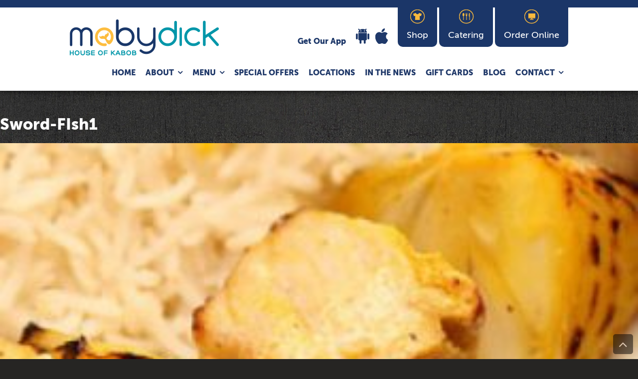

--- FILE ---
content_type: text/html; charset=UTF-8
request_url: https://www.mobyskabob.com/portfolio/sword-fish/sword-fish1/
body_size: 39088
content:
<!DOCTYPE html>
<html lang="en-US">
<head>
	<meta charset="UTF-8">
	<meta name="viewport" content="width=device-width, initial-scale=1.0" >
	<link rel="profile" href="https://gmpg.org/xfn/11">
	<meta name='robots' content='index, follow, max-image-preview:large, max-snippet:-1, max-video-preview:-1' />
	<style>img:is([sizes="auto" i], [sizes^="auto," i]) { contain-intrinsic-size: 3000px 1500px }</style>
	
            <script data-no-defer="1" data-ezscrex="false" data-cfasync="false" data-pagespeed-no-defer data-cookieconsent="ignore">
                var ctPublicFunctions = {"_ajax_nonce":"faff624204","_rest_nonce":"5a8de92336","_ajax_url":"\/wp-admin\/admin-ajax.php","_rest_url":"https:\/\/www.mobyskabob.com\/wp-json\/","data__cookies_type":"none","data__ajax_type":"admin_ajax","data__bot_detector_enabled":"0","data__frontend_data_log_enabled":1,"cookiePrefix":"","wprocket_detected":false,"host_url":"www.mobyskabob.com","text__ee_click_to_select":"Click to select the whole data","text__ee_original_email":"The complete one is","text__ee_got_it":"Got it","text__ee_blocked":"Blocked","text__ee_cannot_connect":"Cannot connect","text__ee_cannot_decode":"Can not decode email. Unknown reason","text__ee_email_decoder":"CleanTalk email decoder","text__ee_wait_for_decoding":"The magic is on the way!","text__ee_decoding_process":"Please wait a few seconds while we decode the contact data."}
            </script>
        
            <script data-no-defer="1" data-ezscrex="false" data-cfasync="false" data-pagespeed-no-defer data-cookieconsent="ignore">
                var ctPublic = {"_ajax_nonce":"faff624204","settings__forms__check_internal":"0","settings__forms__check_external":"0","settings__forms__force_protection":0,"settings__forms__search_test":"1","settings__data__bot_detector_enabled":"0","settings__sfw__anti_crawler":0,"blog_home":"https:\/\/www.mobyskabob.com\/","pixel__setting":"3","pixel__enabled":true,"pixel__url":"https:\/\/moderate11-v4.cleantalk.org\/pixel\/5081ccbbc068eea45117377e0dd2ae47.gif","data__email_check_before_post":"1","data__email_check_exist_post":0,"data__cookies_type":"none","data__key_is_ok":true,"data__visible_fields_required":true,"wl_brandname":"Anti-Spam by CleanTalk","wl_brandname_short":"CleanTalk","ct_checkjs_key":"f35b0f8240e317c2f18f0bcf452ac5b59c42814d83e4b525f285985dd9bce9e6","emailEncoderPassKey":"a8607b5e4756b23292a15d47c6c8d7f4","bot_detector_forms_excluded":"W10=","advancedCacheExists":true,"varnishCacheExists":false,"wc_ajax_add_to_cart":false}
            </script>
        
	<!-- This site is optimized with the Yoast SEO plugin v26.5 - https://yoast.com/wordpress/plugins/seo/ -->
	<title>Sword-FIsh1 - Moby Dick</title>
	<link rel="canonical" href="https://www.mobyskabob.com/portfolio/sword-fish/sword-fish1/" />
	<meta property="og:locale" content="en_US" />
	<meta property="og:type" content="article" />
	<meta property="og:title" content="Sword-FIsh1 - Moby Dick" />
	<meta property="og:description" content="&nbsp;&raquo;&nbsp;Read more about: Sword-FIsh1 &nbsp;&raquo;" />
	<meta property="og:url" content="https://www.mobyskabob.com/portfolio/sword-fish/sword-fish1/" />
	<meta property="og:site_name" content="Moby Dick" />
	<meta property="article:publisher" content="https://www.facebook.com/mobydickkabobs/" />
	<meta property="article:modified_time" content="2019-11-01T16:13:18+00:00" />
	<meta property="og:image" content="https://www.mobyskabob.com/portfolio/sword-fish/sword-fish1" />
	<meta property="og:image:width" content="400" />
	<meta property="og:image:height" content="300" />
	<meta property="og:image:type" content="image/jpeg" />
	<meta name="twitter:card" content="summary_large_image" />
	<meta name="twitter:site" content="@MobyDickKabobs" />
	<script type="application/ld+json" class="yoast-schema-graph">{"@context":"https://schema.org","@graph":[{"@type":"WebPage","@id":"https://www.mobyskabob.com/portfolio/sword-fish/sword-fish1/","url":"https://www.mobyskabob.com/portfolio/sword-fish/sword-fish1/","name":"Sword-FIsh1 - Moby Dick","isPartOf":{"@id":"https://www.mobyskabob.com/#website"},"primaryImageOfPage":{"@id":"https://www.mobyskabob.com/portfolio/sword-fish/sword-fish1/#primaryimage"},"image":{"@id":"https://www.mobyskabob.com/portfolio/sword-fish/sword-fish1/#primaryimage"},"thumbnailUrl":"https://www.mobyskabob.com/wp-content/uploads/2016/05/Sword-FIsh1.jpg","datePublished":"2016-05-11T15:04:08+00:00","dateModified":"2019-11-01T16:13:18+00:00","breadcrumb":{"@id":"https://www.mobyskabob.com/portfolio/sword-fish/sword-fish1/#breadcrumb"},"inLanguage":"en-US","potentialAction":[{"@type":"ReadAction","target":["https://www.mobyskabob.com/portfolio/sword-fish/sword-fish1/"]}]},{"@type":"ImageObject","inLanguage":"en-US","@id":"https://www.mobyskabob.com/portfolio/sword-fish/sword-fish1/#primaryimage","url":"https://www.mobyskabob.com/wp-content/uploads/2016/05/Sword-FIsh1.jpg","contentUrl":"https://www.mobyskabob.com/wp-content/uploads/2016/05/Sword-FIsh1.jpg","width":400,"height":300,"caption":"Chunks of sword fish"},{"@type":"BreadcrumbList","@id":"https://www.mobyskabob.com/portfolio/sword-fish/sword-fish1/#breadcrumb","itemListElement":[{"@type":"ListItem","position":1,"name":"Home","item":"https://www.mobyskabob.com/"},{"@type":"ListItem","position":2,"name":"Sword Fish","item":"https://www.mobyskabob.com/portfolio/sword-fish/"},{"@type":"ListItem","position":3,"name":"Sword-FIsh1"}]},{"@type":"WebSite","@id":"https://www.mobyskabob.com/#website","url":"https://www.mobyskabob.com/","name":"Moby Dick","description":"House of Kabob","publisher":{"@id":"https://www.mobyskabob.com/#organization"},"potentialAction":[{"@type":"SearchAction","target":{"@type":"EntryPoint","urlTemplate":"https://www.mobyskabob.com/?s={search_term_string}"},"query-input":{"@type":"PropertyValueSpecification","valueRequired":true,"valueName":"search_term_string"}}],"inLanguage":"en-US"},{"@type":"Organization","@id":"https://www.mobyskabob.com/#organization","name":"Moby Dick","url":"https://www.mobyskabob.com/","logo":{"@type":"ImageObject","inLanguage":"en-US","@id":"https://www.mobyskabob.com/#/schema/logo/image/","url":"https://www.mobyskabob.com/wp-content/uploads/2020/03/logo.png","contentUrl":"https://www.mobyskabob.com/wp-content/uploads/2020/03/logo.png","width":299,"height":72,"caption":"Moby Dick"},"image":{"@id":"https://www.mobyskabob.com/#/schema/logo/image/"},"sameAs":["https://www.facebook.com/mobydickkabobs/","https://x.com/MobyDickKabobs","https://www.instagram.com/mobydickkabobs/","https://www.pinterest.com/mobysonline/","https://www.youtube.com/watch?v=KS4KtX84Krw"]}]}</script>
	<!-- / Yoast SEO plugin. -->


<link rel="alternate" type="application/rss+xml" title="Moby Dick &raquo; Feed" href="https://www.mobyskabob.com/feed/" />
<link rel="alternate" type="application/rss+xml" title="Moby Dick &raquo; Comments Feed" href="https://www.mobyskabob.com/comments/feed/" />
<link rel="alternate" type="application/rss+xml" title="Moby Dick &raquo; Sword-FIsh1 Comments Feed" href="https://www.mobyskabob.com/portfolio/sword-fish/sword-fish1/feed/" />
		<!-- This site uses the Google Analytics by ExactMetrics plugin v8.10.2 - Using Analytics tracking - https://www.exactmetrics.com/ -->
		<!-- Note: ExactMetrics is not currently configured on this site. The site owner needs to authenticate with Google Analytics in the ExactMetrics settings panel. -->
					<!-- No tracking code set -->
				<!-- / Google Analytics by ExactMetrics -->
		<script type="text/javascript">
/* <![CDATA[ */
window._wpemojiSettings = {"baseUrl":"https:\/\/s.w.org\/images\/core\/emoji\/16.0.1\/72x72\/","ext":".png","svgUrl":"https:\/\/s.w.org\/images\/core\/emoji\/16.0.1\/svg\/","svgExt":".svg","source":{"concatemoji":"https:\/\/www.mobyskabob.com\/wp-includes\/js\/wp-emoji-release.min.js?ver=6.8.3"}};
/*! This file is auto-generated */
!function(s,n){var o,i,e;function c(e){try{var t={supportTests:e,timestamp:(new Date).valueOf()};sessionStorage.setItem(o,JSON.stringify(t))}catch(e){}}function p(e,t,n){e.clearRect(0,0,e.canvas.width,e.canvas.height),e.fillText(t,0,0);var t=new Uint32Array(e.getImageData(0,0,e.canvas.width,e.canvas.height).data),a=(e.clearRect(0,0,e.canvas.width,e.canvas.height),e.fillText(n,0,0),new Uint32Array(e.getImageData(0,0,e.canvas.width,e.canvas.height).data));return t.every(function(e,t){return e===a[t]})}function u(e,t){e.clearRect(0,0,e.canvas.width,e.canvas.height),e.fillText(t,0,0);for(var n=e.getImageData(16,16,1,1),a=0;a<n.data.length;a++)if(0!==n.data[a])return!1;return!0}function f(e,t,n,a){switch(t){case"flag":return n(e,"\ud83c\udff3\ufe0f\u200d\u26a7\ufe0f","\ud83c\udff3\ufe0f\u200b\u26a7\ufe0f")?!1:!n(e,"\ud83c\udde8\ud83c\uddf6","\ud83c\udde8\u200b\ud83c\uddf6")&&!n(e,"\ud83c\udff4\udb40\udc67\udb40\udc62\udb40\udc65\udb40\udc6e\udb40\udc67\udb40\udc7f","\ud83c\udff4\u200b\udb40\udc67\u200b\udb40\udc62\u200b\udb40\udc65\u200b\udb40\udc6e\u200b\udb40\udc67\u200b\udb40\udc7f");case"emoji":return!a(e,"\ud83e\udedf")}return!1}function g(e,t,n,a){var r="undefined"!=typeof WorkerGlobalScope&&self instanceof WorkerGlobalScope?new OffscreenCanvas(300,150):s.createElement("canvas"),o=r.getContext("2d",{willReadFrequently:!0}),i=(o.textBaseline="top",o.font="600 32px Arial",{});return e.forEach(function(e){i[e]=t(o,e,n,a)}),i}function t(e){var t=s.createElement("script");t.src=e,t.defer=!0,s.head.appendChild(t)}"undefined"!=typeof Promise&&(o="wpEmojiSettingsSupports",i=["flag","emoji"],n.supports={everything:!0,everythingExceptFlag:!0},e=new Promise(function(e){s.addEventListener("DOMContentLoaded",e,{once:!0})}),new Promise(function(t){var n=function(){try{var e=JSON.parse(sessionStorage.getItem(o));if("object"==typeof e&&"number"==typeof e.timestamp&&(new Date).valueOf()<e.timestamp+604800&&"object"==typeof e.supportTests)return e.supportTests}catch(e){}return null}();if(!n){if("undefined"!=typeof Worker&&"undefined"!=typeof OffscreenCanvas&&"undefined"!=typeof URL&&URL.createObjectURL&&"undefined"!=typeof Blob)try{var e="postMessage("+g.toString()+"("+[JSON.stringify(i),f.toString(),p.toString(),u.toString()].join(",")+"));",a=new Blob([e],{type:"text/javascript"}),r=new Worker(URL.createObjectURL(a),{name:"wpTestEmojiSupports"});return void(r.onmessage=function(e){c(n=e.data),r.terminate(),t(n)})}catch(e){}c(n=g(i,f,p,u))}t(n)}).then(function(e){for(var t in e)n.supports[t]=e[t],n.supports.everything=n.supports.everything&&n.supports[t],"flag"!==t&&(n.supports.everythingExceptFlag=n.supports.everythingExceptFlag&&n.supports[t]);n.supports.everythingExceptFlag=n.supports.everythingExceptFlag&&!n.supports.flag,n.DOMReady=!1,n.readyCallback=function(){n.DOMReady=!0}}).then(function(){return e}).then(function(){var e;n.supports.everything||(n.readyCallback(),(e=n.source||{}).concatemoji?t(e.concatemoji):e.wpemoji&&e.twemoji&&(t(e.twemoji),t(e.wpemoji)))}))}((window,document),window._wpemojiSettings);
/* ]]> */
</script>
<!--[if lte IE 8]><link rel="stylesheet" type="text/css" href="https://www.mobyskabob.com/wp-content/themes/mobyskabob/css/ie8.css" /><![endif]--><style id='wp-emoji-styles-inline-css' type='text/css'>

	img.wp-smiley, img.emoji {
		display: inline !important;
		border: none !important;
		box-shadow: none !important;
		height: 1em !important;
		width: 1em !important;
		margin: 0 0.07em !important;
		vertical-align: -0.1em !important;
		background: none !important;
		padding: 0 !important;
	}
</style>
<link rel='stylesheet' id='wp-block-library-css' href='https://www.mobyskabob.com/wp-includes/css/dist/block-library/style.min.css?ver=6.8.3' type='text/css' media='all' />
<style id='classic-theme-styles-inline-css' type='text/css'>
/*! This file is auto-generated */
.wp-block-button__link{color:#fff;background-color:#32373c;border-radius:9999px;box-shadow:none;text-decoration:none;padding:calc(.667em + 2px) calc(1.333em + 2px);font-size:1.125em}.wp-block-file__button{background:#32373c;color:#fff;text-decoration:none}
</style>
<link rel='stylesheet' id='wp-components-css' href='https://www.mobyskabob.com/wp-includes/css/dist/components/style.min.css?ver=6.8.3' type='text/css' media='all' />
<link rel='stylesheet' id='wp-preferences-css' href='https://www.mobyskabob.com/wp-includes/css/dist/preferences/style.min.css?ver=6.8.3' type='text/css' media='all' />
<link rel='stylesheet' id='wp-block-editor-css' href='https://www.mobyskabob.com/wp-includes/css/dist/block-editor/style.min.css?ver=6.8.3' type='text/css' media='all' />
<link rel='stylesheet' id='popup-maker-block-library-style-css' href='https://www.mobyskabob.com/wp-content/plugins/popup-maker/dist/packages/block-library-style.css?ver=dbea705cfafe089d65f1' type='text/css' media='all' />
<style id='global-styles-inline-css' type='text/css'>
:root{--wp--preset--aspect-ratio--square: 1;--wp--preset--aspect-ratio--4-3: 4/3;--wp--preset--aspect-ratio--3-4: 3/4;--wp--preset--aspect-ratio--3-2: 3/2;--wp--preset--aspect-ratio--2-3: 2/3;--wp--preset--aspect-ratio--16-9: 16/9;--wp--preset--aspect-ratio--9-16: 9/16;--wp--preset--color--black: #000000;--wp--preset--color--cyan-bluish-gray: #abb8c3;--wp--preset--color--white: #ffffff;--wp--preset--color--pale-pink: #f78da7;--wp--preset--color--vivid-red: #cf2e2e;--wp--preset--color--luminous-vivid-orange: #ff6900;--wp--preset--color--luminous-vivid-amber: #fcb900;--wp--preset--color--light-green-cyan: #7bdcb5;--wp--preset--color--vivid-green-cyan: #00d084;--wp--preset--color--pale-cyan-blue: #8ed1fc;--wp--preset--color--vivid-cyan-blue: #0693e3;--wp--preset--color--vivid-purple: #9b51e0;--wp--preset--gradient--vivid-cyan-blue-to-vivid-purple: linear-gradient(135deg,rgba(6,147,227,1) 0%,rgb(155,81,224) 100%);--wp--preset--gradient--light-green-cyan-to-vivid-green-cyan: linear-gradient(135deg,rgb(122,220,180) 0%,rgb(0,208,130) 100%);--wp--preset--gradient--luminous-vivid-amber-to-luminous-vivid-orange: linear-gradient(135deg,rgba(252,185,0,1) 0%,rgba(255,105,0,1) 100%);--wp--preset--gradient--luminous-vivid-orange-to-vivid-red: linear-gradient(135deg,rgba(255,105,0,1) 0%,rgb(207,46,46) 100%);--wp--preset--gradient--very-light-gray-to-cyan-bluish-gray: linear-gradient(135deg,rgb(238,238,238) 0%,rgb(169,184,195) 100%);--wp--preset--gradient--cool-to-warm-spectrum: linear-gradient(135deg,rgb(74,234,220) 0%,rgb(151,120,209) 20%,rgb(207,42,186) 40%,rgb(238,44,130) 60%,rgb(251,105,98) 80%,rgb(254,248,76) 100%);--wp--preset--gradient--blush-light-purple: linear-gradient(135deg,rgb(255,206,236) 0%,rgb(152,150,240) 100%);--wp--preset--gradient--blush-bordeaux: linear-gradient(135deg,rgb(254,205,165) 0%,rgb(254,45,45) 50%,rgb(107,0,62) 100%);--wp--preset--gradient--luminous-dusk: linear-gradient(135deg,rgb(255,203,112) 0%,rgb(199,81,192) 50%,rgb(65,88,208) 100%);--wp--preset--gradient--pale-ocean: linear-gradient(135deg,rgb(255,245,203) 0%,rgb(182,227,212) 50%,rgb(51,167,181) 100%);--wp--preset--gradient--electric-grass: linear-gradient(135deg,rgb(202,248,128) 0%,rgb(113,206,126) 100%);--wp--preset--gradient--midnight: linear-gradient(135deg,rgb(2,3,129) 0%,rgb(40,116,252) 100%);--wp--preset--font-size--small: 13px;--wp--preset--font-size--medium: 20px;--wp--preset--font-size--large: 36px;--wp--preset--font-size--x-large: 42px;--wp--preset--spacing--20: 0.44rem;--wp--preset--spacing--30: 0.67rem;--wp--preset--spacing--40: 1rem;--wp--preset--spacing--50: 1.5rem;--wp--preset--spacing--60: 2.25rem;--wp--preset--spacing--70: 3.38rem;--wp--preset--spacing--80: 5.06rem;--wp--preset--shadow--natural: 6px 6px 9px rgba(0, 0, 0, 0.2);--wp--preset--shadow--deep: 12px 12px 50px rgba(0, 0, 0, 0.4);--wp--preset--shadow--sharp: 6px 6px 0px rgba(0, 0, 0, 0.2);--wp--preset--shadow--outlined: 6px 6px 0px -3px rgba(255, 255, 255, 1), 6px 6px rgba(0, 0, 0, 1);--wp--preset--shadow--crisp: 6px 6px 0px rgba(0, 0, 0, 1);}:where(.is-layout-flex){gap: 0.5em;}:where(.is-layout-grid){gap: 0.5em;}body .is-layout-flex{display: flex;}.is-layout-flex{flex-wrap: wrap;align-items: center;}.is-layout-flex > :is(*, div){margin: 0;}body .is-layout-grid{display: grid;}.is-layout-grid > :is(*, div){margin: 0;}:where(.wp-block-columns.is-layout-flex){gap: 2em;}:where(.wp-block-columns.is-layout-grid){gap: 2em;}:where(.wp-block-post-template.is-layout-flex){gap: 1.25em;}:where(.wp-block-post-template.is-layout-grid){gap: 1.25em;}.has-black-color{color: var(--wp--preset--color--black) !important;}.has-cyan-bluish-gray-color{color: var(--wp--preset--color--cyan-bluish-gray) !important;}.has-white-color{color: var(--wp--preset--color--white) !important;}.has-pale-pink-color{color: var(--wp--preset--color--pale-pink) !important;}.has-vivid-red-color{color: var(--wp--preset--color--vivid-red) !important;}.has-luminous-vivid-orange-color{color: var(--wp--preset--color--luminous-vivid-orange) !important;}.has-luminous-vivid-amber-color{color: var(--wp--preset--color--luminous-vivid-amber) !important;}.has-light-green-cyan-color{color: var(--wp--preset--color--light-green-cyan) !important;}.has-vivid-green-cyan-color{color: var(--wp--preset--color--vivid-green-cyan) !important;}.has-pale-cyan-blue-color{color: var(--wp--preset--color--pale-cyan-blue) !important;}.has-vivid-cyan-blue-color{color: var(--wp--preset--color--vivid-cyan-blue) !important;}.has-vivid-purple-color{color: var(--wp--preset--color--vivid-purple) !important;}.has-black-background-color{background-color: var(--wp--preset--color--black) !important;}.has-cyan-bluish-gray-background-color{background-color: var(--wp--preset--color--cyan-bluish-gray) !important;}.has-white-background-color{background-color: var(--wp--preset--color--white) !important;}.has-pale-pink-background-color{background-color: var(--wp--preset--color--pale-pink) !important;}.has-vivid-red-background-color{background-color: var(--wp--preset--color--vivid-red) !important;}.has-luminous-vivid-orange-background-color{background-color: var(--wp--preset--color--luminous-vivid-orange) !important;}.has-luminous-vivid-amber-background-color{background-color: var(--wp--preset--color--luminous-vivid-amber) !important;}.has-light-green-cyan-background-color{background-color: var(--wp--preset--color--light-green-cyan) !important;}.has-vivid-green-cyan-background-color{background-color: var(--wp--preset--color--vivid-green-cyan) !important;}.has-pale-cyan-blue-background-color{background-color: var(--wp--preset--color--pale-cyan-blue) !important;}.has-vivid-cyan-blue-background-color{background-color: var(--wp--preset--color--vivid-cyan-blue) !important;}.has-vivid-purple-background-color{background-color: var(--wp--preset--color--vivid-purple) !important;}.has-black-border-color{border-color: var(--wp--preset--color--black) !important;}.has-cyan-bluish-gray-border-color{border-color: var(--wp--preset--color--cyan-bluish-gray) !important;}.has-white-border-color{border-color: var(--wp--preset--color--white) !important;}.has-pale-pink-border-color{border-color: var(--wp--preset--color--pale-pink) !important;}.has-vivid-red-border-color{border-color: var(--wp--preset--color--vivid-red) !important;}.has-luminous-vivid-orange-border-color{border-color: var(--wp--preset--color--luminous-vivid-orange) !important;}.has-luminous-vivid-amber-border-color{border-color: var(--wp--preset--color--luminous-vivid-amber) !important;}.has-light-green-cyan-border-color{border-color: var(--wp--preset--color--light-green-cyan) !important;}.has-vivid-green-cyan-border-color{border-color: var(--wp--preset--color--vivid-green-cyan) !important;}.has-pale-cyan-blue-border-color{border-color: var(--wp--preset--color--pale-cyan-blue) !important;}.has-vivid-cyan-blue-border-color{border-color: var(--wp--preset--color--vivid-cyan-blue) !important;}.has-vivid-purple-border-color{border-color: var(--wp--preset--color--vivid-purple) !important;}.has-vivid-cyan-blue-to-vivid-purple-gradient-background{background: var(--wp--preset--gradient--vivid-cyan-blue-to-vivid-purple) !important;}.has-light-green-cyan-to-vivid-green-cyan-gradient-background{background: var(--wp--preset--gradient--light-green-cyan-to-vivid-green-cyan) !important;}.has-luminous-vivid-amber-to-luminous-vivid-orange-gradient-background{background: var(--wp--preset--gradient--luminous-vivid-amber-to-luminous-vivid-orange) !important;}.has-luminous-vivid-orange-to-vivid-red-gradient-background{background: var(--wp--preset--gradient--luminous-vivid-orange-to-vivid-red) !important;}.has-very-light-gray-to-cyan-bluish-gray-gradient-background{background: var(--wp--preset--gradient--very-light-gray-to-cyan-bluish-gray) !important;}.has-cool-to-warm-spectrum-gradient-background{background: var(--wp--preset--gradient--cool-to-warm-spectrum) !important;}.has-blush-light-purple-gradient-background{background: var(--wp--preset--gradient--blush-light-purple) !important;}.has-blush-bordeaux-gradient-background{background: var(--wp--preset--gradient--blush-bordeaux) !important;}.has-luminous-dusk-gradient-background{background: var(--wp--preset--gradient--luminous-dusk) !important;}.has-pale-ocean-gradient-background{background: var(--wp--preset--gradient--pale-ocean) !important;}.has-electric-grass-gradient-background{background: var(--wp--preset--gradient--electric-grass) !important;}.has-midnight-gradient-background{background: var(--wp--preset--gradient--midnight) !important;}.has-small-font-size{font-size: var(--wp--preset--font-size--small) !important;}.has-medium-font-size{font-size: var(--wp--preset--font-size--medium) !important;}.has-large-font-size{font-size: var(--wp--preset--font-size--large) !important;}.has-x-large-font-size{font-size: var(--wp--preset--font-size--x-large) !important;}
:where(.wp-block-post-template.is-layout-flex){gap: 1.25em;}:where(.wp-block-post-template.is-layout-grid){gap: 1.25em;}
:where(.wp-block-columns.is-layout-flex){gap: 2em;}:where(.wp-block-columns.is-layout-grid){gap: 2em;}
:root :where(.wp-block-pullquote){font-size: 1.5em;line-height: 1.6;}
</style>
<link rel='stylesheet' id='cleantalk-public-css-css' href='https://www.mobyskabob.com/wp-content/plugins/cleantalk-spam-protect/css/cleantalk-public.min.css?ver=6.68_1763044811' type='text/css' media='all' />
<link rel='stylesheet' id='cleantalk-email-decoder-css-css' href='https://www.mobyskabob.com/wp-content/plugins/cleantalk-spam-protect/css/cleantalk-email-decoder.min.css?ver=6.68_1763044811' type='text/css' media='all' />
<link rel='stylesheet' id='cd-portfolio-css-css' href='https://www.mobyskabob.com/wp-content/plugins/codenovo-portfolio/css/codenovo-portfolio-frontend-css.css?ver=6.8.3' type='text/css' media='all' />
<link rel='stylesheet' id='jquery-hoverdirection-css-css' href='https://www.mobyskabob.com/wp-content/plugins/codenovo-portfolio/css/jquery-hoverdirection.css?ver=6.8.3' type='text/css' media='all' />
<link rel='stylesheet' id='responsive-lightbox-nivo_lightbox-css-css' href='https://www.mobyskabob.com/wp-content/plugins/responsive-lightbox-lite/assets/nivo-lightbox/nivo-lightbox.css?ver=6.8.3' type='text/css' media='all' />
<link rel='stylesheet' id='responsive-lightbox-nivo_lightbox-css-d-css' href='https://www.mobyskabob.com/wp-content/plugins/responsive-lightbox-lite/assets/nivo-lightbox/themes/default/default.css?ver=6.8.3' type='text/css' media='all' />
<link rel='stylesheet' id='responsive-lightbox-nivo-css' href='https://www.mobyskabob.com/wp-content/plugins/responsive-lightbox/assets/nivo/nivo-lightbox.min.css?ver=1.3.1' type='text/css' media='all' />
<link rel='stylesheet' id='responsive-lightbox-nivo-default-css' href='https://www.mobyskabob.com/wp-content/plugins/responsive-lightbox/assets/nivo/themes/default/default.css?ver=1.3.1' type='text/css' media='all' />
<link rel='stylesheet' id='widgetopts-styles-css' href='https://www.mobyskabob.com/wp-content/plugins/widget-options/assets/css/widget-options.css?ver=4.1.3' type='text/css' media='all' />
<link rel='stylesheet' id='wpsl-styles-css' href='https://www.mobyskabob.com/wp-content/plugins/wp-store-locator/css/styles.min.css?ver=2.2.261' type='text/css' media='all' />
<link rel='stylesheet' id='bootstrap.min.css-css' href='https://www.mobyskabob.com/wp-content/themes/mobyskabob/css/bootstrap.css?ver=6.8.3' type='text/css' media='all' />
<link rel='stylesheet' id='font-awesome.min.css-css' href='https://www.mobyskabob.com/wp-content/themes/mobyskabob/css/font-awesome.min.css?ver=6.8.3' type='text/css' media='all' />
<link rel='stylesheet' id='style-css' href='https://www.mobyskabob.com/wp-content/themes/mobyskabob/style.css?ver=6.8.3' type='text/css' media='all' />
<link rel='stylesheet' id='popup-maker-site-css' href='https://www.mobyskabob.com/wp-content/plugins/popup-maker/dist/assets/site.css?ver=1.21.5' type='text/css' media='all' />
<style id='popup-maker-site-inline-css' type='text/css'>
/* Popup Theme 5308: Content Only - For use with page builders or block editor */
.pum-theme-5308, .pum-theme-content-only { background-color: rgba( 0, 0, 0, 0.70 ) } 
.pum-theme-5308 .pum-container, .pum-theme-content-only .pum-container { padding: 0px; border-radius: 0px; border: 1px none #000000; box-shadow: 0px 0px 0px 0px rgba( 2, 2, 2, 0.00 ) } 
.pum-theme-5308 .pum-title, .pum-theme-content-only .pum-title { color: #000000; text-align: left; text-shadow: 0px 0px 0px rgba( 2, 2, 2, 0.23 ); font-family: inherit; font-weight: 400; font-size: 32px; line-height: 36px } 
.pum-theme-5308 .pum-content, .pum-theme-content-only .pum-content { color: #8c8c8c; font-family: inherit; font-weight: 400 } 
.pum-theme-5308 .pum-content + .pum-close, .pum-theme-content-only .pum-content + .pum-close { position: absolute; height: 18px; width: 18px; left: auto; right: 7px; bottom: auto; top: 7px; padding: 0px; color: #000000; font-family: inherit; font-weight: 700; font-size: 20px; line-height: 20px; border: 1px none #ffffff; border-radius: 15px; box-shadow: 0px 0px 0px 0px rgba( 2, 2, 2, 0.00 ); text-shadow: 0px 0px 0px rgba( 0, 0, 0, 0.00 ); background-color: rgba( 255, 255, 255, 0.00 ) } 

/* Popup Theme 5192: Floating Bar - Soft Blue */
.pum-theme-5192, .pum-theme-floating-bar { background-color: rgba( 255, 255, 255, 0.00 ) } 
.pum-theme-5192 .pum-container, .pum-theme-floating-bar .pum-container { padding: 8px; border-radius: 0px; border: 1px none #000000; box-shadow: 1px 1px 3px 0px rgba( 2, 2, 2, 0.23 ); background-color: rgba( 238, 246, 252, 1.00 ) } 
.pum-theme-5192 .pum-title, .pum-theme-floating-bar .pum-title { color: #505050; text-align: left; text-shadow: 0px 0px 0px rgba( 2, 2, 2, 0.23 ); font-family: inherit; font-weight: 400; font-size: 32px; line-height: 36px } 
.pum-theme-5192 .pum-content, .pum-theme-floating-bar .pum-content { color: #505050; font-family: inherit; font-weight: 400 } 
.pum-theme-5192 .pum-content + .pum-close, .pum-theme-floating-bar .pum-content + .pum-close { position: absolute; height: 18px; width: 18px; left: auto; right: 5px; bottom: auto; top: 50%; padding: 0px; color: #505050; font-family: Sans-Serif; font-weight: 700; font-size: 15px; line-height: 18px; border: 1px solid #505050; border-radius: 15px; box-shadow: 0px 0px 0px 0px rgba( 2, 2, 2, 0.00 ); text-shadow: 0px 0px 0px rgba( 0, 0, 0, 0.00 ); background-color: rgba( 255, 255, 255, 0.00 ); transform: translate(0, -50%) } 

/* Popup Theme 4903: INGREDIENTS */
.pum-theme-4903, .pum-theme-ingredients { background-color: rgba( 0, 0, 0, 0.30 ) } 
.pum-theme-4903 .pum-container, .pum-theme-ingredients .pum-container { padding: 0px; border-radius: 0px; border: 1px none #000000; box-shadow: 1px 1px 3px 0px rgba( 2, 2, 2, 0.23 ); background-color: rgba( 255, 255, 255, 1.00 ) } 
.pum-theme-4903 .pum-title, .pum-theme-ingredients .pum-title { color: #1b3668; text-align: left; text-shadow: 0px 0px 0px rgba( 2, 2, 2, 0.00 ); font-family: inherit; font-weight: 900; font-size: 18px; line-height: 24px } 
.pum-theme-4903 .pum-content, .pum-theme-ingredients .pum-content { color: #1b3668; font-family: Sans-Serif; font-weight: 400 } 
.pum-theme-4903 .pum-content + .pum-close, .pum-theme-ingredients .pum-content + .pum-close { position: absolute; height: 46px; width: 90px; left: auto; right: 0px; bottom: auto; top: 0px; padding: 7px; color: #ffffff; font-family: inherit; font-weight: 400; font-size: 12px; line-height: 36px; border: 1px none #ffffff; border-radius: 0px; box-shadow: 1px 1px 3px 0px rgba( 2, 2, 2, 0.23 ); text-shadow: 0px 0px 0px rgba( 0, 0, 0, 0.23 ); background-color: rgba( 27, 54, 104, 1.00 ) } 

/* Popup Theme 3135: Default Theme */
.pum-theme-3135, .pum-theme-default-theme { background-color: rgba( 255, 255, 255, 1.00 ) } 
.pum-theme-3135 .pum-container, .pum-theme-default-theme .pum-container { padding: 18px; border-radius: 0px; border: 1px none #000000; box-shadow: 1px 1px 3px 0px rgba( 2, 2, 2, 0.23 ); background-color: rgba( 249, 249, 249, 1.00 ) } 
.pum-theme-3135 .pum-title, .pum-theme-default-theme .pum-title { color: #000000; text-align: left; text-shadow: 0px 0px 0px rgba( 2, 2, 2, 0.23 ); font-family: inherit; font-weight: inherit; font-size: 32px; font-style: normal; line-height: 36px } 
.pum-theme-3135 .pum-content, .pum-theme-default-theme .pum-content { color: #8c8c8c; font-family: inherit; font-weight: inherit; font-style: normal } 
.pum-theme-3135 .pum-content + .pum-close, .pum-theme-default-theme .pum-content + .pum-close { position: absolute; height: auto; width: auto; left: auto; right: 0px; bottom: auto; top: 0px; padding: 8px; color: #ffffff; font-family: inherit; font-weight: inherit; font-size: 12px; font-style: normal; line-height: 14px; border: 1px none #ffffff; border-radius: 0px; box-shadow: 0px 0px 0px 0px rgba( 2, 2, 2, 0.23 ); text-shadow: 0px 0px 0px rgba( 0, 0, 0, 0.23 ); background-color: rgba( 0, 183, 205, 1.00 ) } 

/* Popup Theme 3136: Light Box */
.pum-theme-3136, .pum-theme-lightbox { background-color: rgba( 0, 0, 0, 0.60 ) } 
.pum-theme-3136 .pum-container, .pum-theme-lightbox .pum-container { padding: 18px; border-radius: 3px; border: 8px solid #000000; box-shadow: 0px 0px 30px 0px rgba( 2, 2, 2, 1.00 ); background-color: rgba( 255, 255, 255, 1.00 ) } 
.pum-theme-3136 .pum-title, .pum-theme-lightbox .pum-title { color: #000000; text-align: left; text-shadow: 0px 0px 0px rgba( 2, 2, 2, 0.23 ); font-family: inherit; font-size: 32px; line-height: 36px } 
.pum-theme-3136 .pum-content, .pum-theme-lightbox .pum-content { color: #000000; font-family: inherit } 
.pum-theme-3136 .pum-content + .pum-close, .pum-theme-lightbox .pum-content + .pum-close { position: absolute; height: 30px; width: 30px; left: auto; right: -24px; bottom: auto; top: -24px; padding: 0px; color: #ffffff; font-family: inherit; font-size: 24px; line-height: 26px; border: 2px solid #ffffff; border-radius: 30px; box-shadow: 0px 0px 15px 1px rgba( 2, 2, 2, 0.75 ); text-shadow: 0px 0px 0px rgba( 0, 0, 0, 0.23 ); background-color: rgba( 0, 0, 0, 1.00 ) } 

/* Popup Theme 3137: Enterprise Blue */
.pum-theme-3137, .pum-theme-enterprise-blue { background-color: rgba( 0, 0, 0, 0.70 ) } 
.pum-theme-3137 .pum-container, .pum-theme-enterprise-blue .pum-container { padding: 28px; border-radius: 5px; border: 1px none #000000; box-shadow: 0px 10px 25px 4px rgba( 2, 2, 2, 0.50 ); background-color: rgba( 255, 255, 255, 1.00 ) } 
.pum-theme-3137 .pum-title, .pum-theme-enterprise-blue .pum-title { color: #315b7c; text-align: left; text-shadow: 0px 0px 0px rgba( 2, 2, 2, 0.23 ); font-family: inherit; font-size: 34px; line-height: 36px } 
.pum-theme-3137 .pum-content, .pum-theme-enterprise-blue .pum-content { color: #2d2d2d; font-family: inherit } 
.pum-theme-3137 .pum-content + .pum-close, .pum-theme-enterprise-blue .pum-content + .pum-close { position: absolute; height: 28px; width: 28px; left: auto; right: 8px; bottom: auto; top: 8px; padding: 4px; color: #ffffff; font-family: inherit; font-size: 20px; line-height: 20px; border: 1px none #ffffff; border-radius: 42px; box-shadow: 0px 0px 0px 0px rgba( 2, 2, 2, 0.23 ); text-shadow: 0px 0px 0px rgba( 0, 0, 0, 0.23 ); background-color: rgba( 49, 91, 124, 1.00 ) } 

/* Popup Theme 3138: Hello Box */
.pum-theme-3138, .pum-theme-hello-box { background-color: rgba( 0, 0, 0, 0.75 ) } 
.pum-theme-3138 .pum-container, .pum-theme-hello-box .pum-container { padding: 30px; border-radius: 80px; border: 14px solid #81d742; box-shadow: 0px 0px 0px 0px rgba( 2, 2, 2, 0.00 ); background-color: rgba( 255, 255, 255, 1.00 ) } 
.pum-theme-3138 .pum-title, .pum-theme-hello-box .pum-title { color: #2d2d2d; text-align: left; text-shadow: 0px 0px 0px rgba( 2, 2, 2, 0.23 ); font-family: Montserrat; font-size: 32px; line-height: 36px } 
.pum-theme-3138 .pum-content, .pum-theme-hello-box .pum-content { color: #2d2d2d; font-family: inherit } 
.pum-theme-3138 .pum-content + .pum-close, .pum-theme-hello-box .pum-content + .pum-close { position: absolute; height: auto; width: auto; left: auto; right: -30px; bottom: auto; top: -30px; padding: 0px; color: #2d2d2d; font-family: inherit; font-size: 32px; line-height: 28px; border: 1px none #ffffff; border-radius: 28px; box-shadow: 0px 0px 0px 0px rgba( 2, 2, 2, 0.23 ); text-shadow: 0px 0px 0px rgba( 0, 0, 0, 0.23 ); background-color: rgba( 255, 255, 255, 1.00 ) } 

/* Popup Theme 3139: Cutting Edge */
.pum-theme-3139, .pum-theme-cutting-edge { background-color: rgba( 0, 0, 0, 0.50 ) } 
.pum-theme-3139 .pum-container, .pum-theme-cutting-edge .pum-container { padding: 18px; border-radius: 0px; border: 1px none #000000; box-shadow: 0px 10px 25px 0px rgba( 2, 2, 2, 0.50 ); background-color: rgba( 30, 115, 190, 1.00 ) } 
.pum-theme-3139 .pum-title, .pum-theme-cutting-edge .pum-title { color: #ffffff; text-align: left; text-shadow: 0px 0px 0px rgba( 2, 2, 2, 0.23 ); font-family: Sans-Serif; font-size: 26px; line-height: 28px } 
.pum-theme-3139 .pum-content, .pum-theme-cutting-edge .pum-content { color: #ffffff; font-family: inherit } 
.pum-theme-3139 .pum-content + .pum-close, .pum-theme-cutting-edge .pum-content + .pum-close { position: absolute; height: 24px; width: 24px; left: auto; right: 0px; bottom: auto; top: 0px; padding: 0px; color: #1e73be; font-family: inherit; font-size: 32px; line-height: 24px; border: 1px none #ffffff; border-radius: 0px; box-shadow: -1px 1px 1px 0px rgba( 2, 2, 2, 0.10 ); text-shadow: -1px 1px 1px rgba( 0, 0, 0, 0.10 ); background-color: rgba( 238, 238, 34, 1.00 ) } 

/* Popup Theme 3140: Framed Border */
.pum-theme-3140, .pum-theme-framed-border { background-color: rgba( 255, 255, 255, 0.50 ) } 
.pum-theme-3140 .pum-container, .pum-theme-framed-border .pum-container { padding: 18px; border-radius: 0px; border: 20px outset #dd3333; box-shadow: 1px 1px 3px 0px rgba( 2, 2, 2, 0.97 ) inset; background-color: rgba( 255, 251, 239, 1.00 ) } 
.pum-theme-3140 .pum-title, .pum-theme-framed-border .pum-title { color: #000000; text-align: left; text-shadow: 0px 0px 0px rgba( 2, 2, 2, 0.23 ); font-family: inherit; font-size: 32px; line-height: 36px } 
.pum-theme-3140 .pum-content, .pum-theme-framed-border .pum-content { color: #2d2d2d; font-family: inherit } 
.pum-theme-3140 .pum-content + .pum-close, .pum-theme-framed-border .pum-content + .pum-close { position: absolute; height: 20px; width: 20px; left: auto; right: -20px; bottom: auto; top: -20px; padding: 0px; color: #ffffff; font-family: Acme; font-size: 20px; line-height: 20px; border: 1px none #ffffff; border-radius: 0px; box-shadow: 0px 0px 0px 0px rgba( 2, 2, 2, 0.23 ); text-shadow: 0px 0px 0px rgba( 0, 0, 0, 0.23 ); background-color: rgba( 0, 0, 0, 0.55 ) } 

#pum-7193 {z-index: 1999999999}
#pum-7190 {z-index: 1999999999}
#pum-7170 {z-index: 1999999999}
#pum-7168 {z-index: 1999999999}
#pum-7133 {z-index: 1999999999}
#pum-7131 {z-index: 1999999999}
#pum-3214 {z-index: 1999999999}
#pum-3212 {z-index: 1999999999}
#pum-7026 {z-index: 1999999999}
#pum-7022 {z-index: 1999999999}
#pum-6972 {z-index: 1999999999}
#pum-6956 {z-index: 1999999999}
#pum-6952 {z-index: 1999999999}
#pum-6941 {z-index: 1999999999}
#pum-5162 {z-index: 1999999999}
#pum-5155 {z-index: 1999999999}
#pum-4990 {z-index: 1999999999}
#pum-6077 {z-index: 1999999999}
#pum-5096 {z-index: 1999999999}
#pum-6676 {z-index: 1999999999}
#pum-5098 {z-index: 1999999999}
#pum-4969 {z-index: 1999999999}
#pum-4978 {z-index: 1999999999}
#pum-4992 {z-index: 1999999999}
#pum-6075 {z-index: 1999999999}
#pum-6604 {z-index: 1999999999}
#pum-6681 {z-index: 1999999999}
#pum-4986 {z-index: 1999999999}
#pum-5158 {z-index: 1999999999}
#pum-5164 {z-index: 1999999999}
#pum-5168 {z-index: 1999999999}
#pum-5173 {z-index: 1999999999}
#pum-4961 {z-index: 1999999999}
#pum-4994 {z-index: 1999999999}
#pum-6079 {z-index: 1999999999}
#pum-6832 {z-index: 1999999999}
#pum-6878 {z-index: 1999999999}
#pum-6876 {z-index: 1999999999}
#pum-6527 {z-index: 1999999999}
#pum-6697 {z-index: 1999999999}
#pum-6872 {z-index: 1999999999}
#pum-6868 {z-index: 1999999999}
#pum-6582 {z-index: 1999999999}
#pum-6837 {z-index: 1999999999}
#pum-6274 {z-index: 1999999999}
#pum-3166 {z-index: 1999999999}
#pum-3219 {z-index: 1999999999}
#pum-3246 {z-index: 1999999999}
#pum-3240 {z-index: 1999999999}
#pum-3145 {z-index: 1999999999}
#pum-3257 {z-index: 1999999999}
#pum-3249 {z-index: 1999999999}
#pum-3157 {z-index: 1999999999}
#pum-3197 {z-index: 1999999999}
#pum-3203 {z-index: 1999999999}
#pum-3208 {z-index: 1999999999}
#pum-3191 {z-index: 1999999999}
#pum-3221 {z-index: 1999999999}
#pum-3225 {z-index: 1999999999}
#pum-3234 {z-index: 1999999999}
#pum-3229 {z-index: 1999999999}
#pum-3179 {z-index: 1999999999}
#pum-3242 {z-index: 1999999999}
#pum-3141 {z-index: 1999999999}
#pum-3153 {z-index: 1999999999}
#pum-3162 {z-index: 1999999999}
#pum-6693 {z-index: 1999999999}
#pum-6424 {z-index: 1999999999}
#pum-3217 {z-index: 1999999999}
#pum-3199 {z-index: 1999999999}
#pum-3168 {z-index: 1999999999}
#pum-3244 {z-index: 1999999999}
#pum-5594 {z-index: 1999999999}
#pum-3143 {z-index: 1999999999}
#pum-3155 {z-index: 1999999999}
#pum-3160 {z-index: 1999999999}
#pum-3164 {z-index: 1999999999}
#pum-3181 {z-index: 1999999999}
#pum-3194 {z-index: 1999999999}
#pum-3205 {z-index: 1999999999}
#pum-3210 {z-index: 1999999999}
#pum-3223 {z-index: 1999999999}
#pum-3227 {z-index: 1999999999}
#pum-3231 {z-index: 1999999999}
#pum-3238 {z-index: 1999999999}
#pum-4841 {z-index: 1999999999}
#pum-3255 {z-index: 1999999999}
#pum-5511 {z-index: 1999999999}
#pum-5518 {z-index: 1999999999}
#pum-5718 {z-index: 1999999999}
#pum-5742 {z-index: 1999999999}
#pum-5023 {z-index: 1999999999}
#pum-5034 {z-index: 1999999999}
#pum-4988 {z-index: 1999999999}
#pum-5021 {z-index: 1999999999}
#pum-3187 {z-index: 1999999999}
#pum-5767 {z-index: 1999999999}
#pum-5625 {z-index: 1999999999}
#pum-3189 {z-index: 1999999999}
#pum-4809 {z-index: 1999999999}
#pum-4833 {z-index: 1999999999}
#pum-5087 {z-index: 1999999999}
#pum-5393 {z-index: 1999999999}
#pum-5009 {z-index: 1999999999}
#pum-5317 {z-index: 1999999999}
#pum-4938 {z-index: 1999999999}
#pum-5216 {z-index: 1999999999}
#pum-5256 {z-index: 1999999999}
#pum-5179 {z-index: 1999999999}
#pum-4998 {z-index: 1999999999}
#pum-5001 {z-index: 1999999999}
#pum-5007 {z-index: 1999999999}
#pum-4995 {z-index: 1999999999}
#pum-5003 {z-index: 1999999999}
#pum-5070 {z-index: 1999999999}
#pum-5013 {z-index: 1999999999}
#pum-5068 {z-index: 1999999999}
#pum-5085 {z-index: 1999999999}
#pum-5082 {z-index: 1999999999}
#pum-5011 {z-index: 1999999999}
#pum-5056 {z-index: 1999999999}
#pum-5066 {z-index: 1999999999}
#pum-5058 {z-index: 1999999999}
#pum-5064 {z-index: 1999999999}
#pum-5122 {z-index: 1999999999}
#pum-5038 {z-index: 1999999999}
#pum-4933 {z-index: 1999999999}
#pum-4948 {z-index: 1999999999}
#pum-5101 {z-index: 1999999999}
#pum-5103 {z-index: 1999999999}
#pum-5062 {z-index: 1999999999}
#pum-5060 {z-index: 1999999999}
#pum-5049 {z-index: 1999999999}
#pum-5044 {z-index: 1999999999}
#pum-5041 {z-index: 1999999999}
#pum-5036 {z-index: 1999999999}
#pum-5032 {z-index: 1999999999}
#pum-5028 {z-index: 1999999999}
#pum-5026 {z-index: 1999999999}
#pum-5019 {z-index: 1999999999}
#pum-5015 {z-index: 1999999999}
#pum-5005 {z-index: 1999999999}
#pum-4984 {z-index: 1999999999}
#pum-4981 {z-index: 1999999999}
#pum-4966 {z-index: 1999999999}
#pum-4958 {z-index: 1999999999}
#pum-4954 {z-index: 1999999999}
#pum-4942 {z-index: 1999999999}
#pum-4928 {z-index: 1999999999}
#pum-4925 {z-index: 1999999999}
#pum-4921 {z-index: 1999999999}
#pum-4916 {z-index: 1999999999}
#pum-4914 {z-index: 1999999999}
#pum-4901 {z-index: 1999999999}
#pum-4838 {z-index: 1999999999}

</style>
<script type="text/javascript" src="https://www.mobyskabob.com/wp-content/plugins/cleantalk-spam-protect/js/apbct-public-bundle_gathering.min.js?ver=6.68_1763044812" id="apbct-public-bundle_gathering.min-js-js"></script>
<script type="text/javascript" src="https://www.mobyskabob.com/wp-includes/js/jquery/jquery.min.js?ver=3.7.1" id="jquery-core-js"></script>
<script type="text/javascript" src="https://www.mobyskabob.com/wp-includes/js/jquery/jquery-migrate.min.js?ver=3.4.1" id="jquery-migrate-js"></script>
<script type="text/javascript" src="https://www.mobyskabob.com/wp-content/plugins/codenovo-portfolio/js/jquery-easing.js?ver=1.3" id="cd-pf-js-easing-js"></script>
<script type="text/javascript" src="https://www.mobyskabob.com/wp-content/plugins/codenovo-portfolio/js/jquery.quicksand.js?ver=1.4" id="cd-pf-js-js"></script>
<script type="text/javascript" src="https://www.mobyskabob.com/wp-content/plugins/codenovo-portfolio/js/magnific.popup.js?ver=0.9.9" id="cd-pf-mp-js-js"></script>
<script type="text/javascript" src="https://www.mobyskabob.com/wp-content/plugins/codenovo-portfolio/js/cycle.js?ver=3.0.3" id="cd-pf-cycle-js-js"></script>
<script type="text/javascript" src="https://www.mobyskabob.com/wp-content/plugins/codenovo-portfolio/js/jquery-hoverdirection.js?ver=0.0.1" id="cd-pf-hoverdirection-js-js"></script>
<script type="text/javascript" src="https://www.mobyskabob.com/wp-content/plugins/codenovo-portfolio/js/cn_pf_custom_js.js?ver=0.0.1" id="cd-pf-custom-js-js"></script>
<script type="text/javascript" src="https://www.mobyskabob.com/wp-content/plugins/responsive-lightbox-lite/assets/nivo-lightbox/nivo-lightbox.min.js?ver=6.8.3" id="responsive-lightbox-nivo_lightbox-js"></script>
<script type="text/javascript" id="responsive-lightbox-lite-script-js-extra">
/* <![CDATA[ */
var rllArgs = {"script":"nivo_lightbox","selector":"lightbox","custom_events":""};
/* ]]> */
</script>
<script type="text/javascript" src="https://www.mobyskabob.com/wp-content/plugins/responsive-lightbox-lite/assets/inc/script.js?ver=6.8.3" id="responsive-lightbox-lite-script-js"></script>
<script type="text/javascript" src="https://www.mobyskabob.com/wp-content/plugins/responsive-lightbox/assets/nivo/nivo-lightbox.min.js?ver=1.3.1" id="responsive-lightbox-nivo-js"></script>
<script type="text/javascript" src="https://www.mobyskabob.com/wp-includes/js/underscore.min.js?ver=1.13.7" id="underscore-js"></script>
<script type="text/javascript" src="https://www.mobyskabob.com/wp-content/plugins/responsive-lightbox/assets/infinitescroll/infinite-scroll.pkgd.min.js?ver=4.0.1" id="responsive-lightbox-infinite-scroll-js"></script>
<script type="text/javascript" id="responsive-lightbox-js-before">
/* <![CDATA[ */
var rlArgs = {"script":"nivo","selector":"lightbox","customEvents":"","activeGalleries":true,"effect":"fade","clickOverlayToClose":true,"keyboardNav":true,"errorMessage":"The requested content cannot be loaded. Please try again later.","woocommerce_gallery":false,"ajaxurl":"https:\/\/www.mobyskabob.com\/wp-admin\/admin-ajax.php","nonce":"42da1e1fad","preview":false,"postId":341,"scriptExtension":false};
/* ]]> */
</script>
<script type="text/javascript" src="https://www.mobyskabob.com/wp-content/plugins/responsive-lightbox/js/front.js?ver=2.5.4" id="responsive-lightbox-js"></script>
<link rel="https://api.w.org/" href="https://www.mobyskabob.com/wp-json/" /><link rel="alternate" title="JSON" type="application/json" href="https://www.mobyskabob.com/wp-json/wp/v2/media/341" /><link rel="EditURI" type="application/rsd+xml" title="RSD" href="https://www.mobyskabob.com/xmlrpc.php?rsd" />
<link rel='shortlink' href='https://www.mobyskabob.com/?p=341' />
<link rel="alternate" title="oEmbed (JSON)" type="application/json+oembed" href="https://www.mobyskabob.com/wp-json/oembed/1.0/embed?url=https%3A%2F%2Fwww.mobyskabob.com%2Fportfolio%2Fsword-fish%2Fsword-fish1%2F" />
<link rel="alternate" title="oEmbed (XML)" type="text/xml+oembed" href="https://www.mobyskabob.com/wp-json/oembed/1.0/embed?url=https%3A%2F%2Fwww.mobyskabob.com%2Fportfolio%2Fsword-fish%2Fsword-fish1%2F&#038;format=xml" />
<meta name="generator" content="Elementor 3.33.2; features: e_font_icon_svg, additional_custom_breakpoints; settings: css_print_method-external, google_font-enabled, font_display-swap">
			<style>
				.e-con.e-parent:nth-of-type(n+4):not(.e-lazyloaded):not(.e-no-lazyload),
				.e-con.e-parent:nth-of-type(n+4):not(.e-lazyloaded):not(.e-no-lazyload) * {
					background-image: none !important;
				}
				@media screen and (max-height: 1024px) {
					.e-con.e-parent:nth-of-type(n+3):not(.e-lazyloaded):not(.e-no-lazyload),
					.e-con.e-parent:nth-of-type(n+3):not(.e-lazyloaded):not(.e-no-lazyload) * {
						background-image: none !important;
					}
				}
				@media screen and (max-height: 640px) {
					.e-con.e-parent:nth-of-type(n+2):not(.e-lazyloaded):not(.e-no-lazyload),
					.e-con.e-parent:nth-of-type(n+2):not(.e-lazyloaded):not(.e-no-lazyload) * {
						background-image: none !important;
					}
				}
			</style>
			<link rel="icon" href="https://www.mobyskabob.com/wp-content/uploads/2020/03/cropped-MobyDick-Favicon-32x32.png" sizes="32x32" />
<link rel="icon" href="https://www.mobyskabob.com/wp-content/uploads/2020/03/cropped-MobyDick-Favicon-192x192.png" sizes="192x192" />
<link rel="apple-touch-icon" href="https://www.mobyskabob.com/wp-content/uploads/2020/03/cropped-MobyDick-Favicon-180x180.png" />
<meta name="msapplication-TileImage" content="https://www.mobyskabob.com/wp-content/uploads/2020/03/cropped-MobyDick-Favicon-270x270.png" />
		<style type="text/css" id="wp-custom-css">
			
.item-info .pull-left {
    min-height: 40px;
}

@media screen and (min-width: 1400px) {
	.page-template-newsarchive #blog-content-wrapper {
			margin: 0 auto;
			max-width: 1334px;
	}
}


.nutri_info {
	float: right;
}
a.nutri_info,
.nutri_info a {
		color: #119baf !important;
}
a.nutri_info:hover,
.nutri_info a:hover {
	color: #fdbc3e !important;
}

#menu .item-bottom .additional-info {
	padding-top: 10px;
	float: left;
	min-height: 40px;
	width: 100%;
}

#content .ingredient_info {
	padding: 5px 0;
}
.spicy::before {
    display: inline-block;
	  content: ' ';
    height: 31.5px;
    width: 30px;
	  margin: 0 10px -8px 0;
  background: url(https://www.mobyskabob.com/wp-content/uploads/2021/12/MobyDick-Spicy-Icon.png); 
	}
.spicy-medium::before {
    display: inline-block;
	  content: ' ';
    height: 32px;
    width: 30px;
	  margin: 0 10px -8px 20px;
  background: url(https://www.mobyskabob.com/wp-content/uploads/2021/12/MobyDick-Spicy-Logo.png); 
	}
.spicy-medium-lamb::before {
    display: inline-block;
	  content: ' ';
    height: 32px;
    width: 30px;
	  margin: 0 10px -8px 0px;
  background: url(https://www.mobyskabob.com/wp-content/uploads/2021/12/MobyDick-Spicy-Logo.png); 
	}

.single-post .moby-post-title {
	text-transform: initial !important;
}

/* Form Styling Tweaks */
input[type="number"], input[type="date"],
input[type="tel"] {
	background: none;
    border: 1px solid #000000;
    border: 1px solid #000000\0/ !important;
    color: #ffffff;
    color: #ffffff\0/ !important;
    padding: 11px 12px 10px 12px;
    max-width: 100%;
    -webkit-border-radius: 5px 5px 5px 5px;
    -moz-border-radius: 5px 5px 5px 5px;
    -ms-border-radius: 5px 5px 5px 5px;
    -o-border-radius: 5px 5px 5px 5px;
    border-radius: 5px 5px 5px 5px;
    background: rgba(0, 0, 0, 0.4);
}


button[type="submit"] {
    background: #f9b93d;
    border: none;
    color: #fff;
    display: block;
    font: normal normal normal 14px "MuseoSans-500";
    height: 38px;
    line-height: 22px;
    padding: 9px 20px 9px 20px;
    text-transform: uppercase;
    -webkit-border-radius: 5px 5px 5px 5px;
    -moz-border-radius: 5px 5px 5px 5px;
    -ms-border-radius: 5px 5px 5px 5px;
    -o-border-radius: 5px 5px 5px 5px;
    border-radius: 5px 5px 5px 5px;
    margin: 30px 0 !important;
}
button[type="submit"]:hover {
    background-color: #0094a9;
    cursor: pointer;
}
.wpforms-form input[type=radio] {
	margin: 2px 10px 0 3px !important;
}

.wpforms-container .wpforms-field {
	position: inherit !important;
}

@media screen and (max-width: 600px) {
	.wpforms-container .wpforms-field:not(.wpforms-field-phone):not(.wpforms-field-select-style-modern) {
		   overflow-x: visible !important;
	}
	
}

/* Career Page Updates */
body.page-careers {
	background: #FFFFFF;
	color: #1e3768;
}

body.page-careers #article-content,
body.page-careers #article-content p,
body.page-careers #article-content li,
body.page-careers #article-content h1.title {
	color: #1e3768;
}
body.page-careers .site-footer p,
body.page-careers .site-footer h1.title{
	background: inherit;
	color: #ffffff !important;
}

.video-holder {
	display: inline-block;
	position: relative;
	padding-bottom: 60%;
	width: 100%;
}
.video-holder iframe {
	height: 100% !important;
	position: absolute;
	top: 0; left: 0;
	width: 100% !important;
}


/* Corporate Program Page */
#corporate-banner.row.equal-height {
	margin-bottom: 0;
}
@media screen and (min-width: 992px) {
	#corporate-banner .col-md-6 {
		min-height: 579px;
	}
}
	
#full-width-image {
	min-height: 500px;
}

@media screen and (min-width: 1440px) {
	#full-width-image {
		min-height: 890px;
	}
}
.dark_blue,
#content .dark_blue, 
#content p.dark_blue {
	color: #1d315d;
}
.bg_white {
	background-color: #FFFFFF;
}
.page-corporate-catering-program  #content h3 {
	text-transform: initial;
	font-family: 'MuseoSans-900', sans-serif;
	margin-bottom: .5em;
}
.page-corporate-catering-program #content .width-constrained {
		padding: 20px 15px;
}
@media screen and (min-width: 992px) {
	.page-corporate-catering-program .width-constrained {
		max-width: 60%;
	}
	.page-corporate-catering-program  #banner-text {
		padding: 8% 7% 5% 7%;
	}
}
.page-corporate-catering-program  #content .btn {
		margin: 20px 0;
		font-size: 18px;
		text-transform: uppercase;
		font-family: 'MuseoSans-900', sans-serif;
		padding: 10px 20px !important;
}

.page-corporate-catering-program input[type="text"], 
.page-corporate-catering-program  input[type="email"], 
.page-corporate-catering-program  input[type="tel"],
.page-corporate-catering-program  textarea, .page-corporate-catering-program select,
.page-corporate-catering-program  number, 
.page-corporate-catering-program  .input_number,
.page-corporate-catering-program  textarea {
    background: none;
    border: 1px solid #a8a8a8;
    color: #1d315d;
    padding: 11px 12px 10px 12px;
    width: 100%;
    max-width: 100%;
    background: #FFFFFF;
		font: normal normal normal 18px 'MuseoSans-900';
	  margin: 0 !important;
}
.page-corporate-catering-program  input[type="submit"] {
	font-size: 18px;
	margin: 35px auto !important;
	color: #1d315d;
	padding: 10px 35px;
	font-family: 'MuseoSans-900', sans-serif;
}

.page-corporate-catering-program #get-started {
		padding-top: 20px;
		padding-bottom: 60px;	
}

.page-corporate-catering-program form .col-md-6,
.page-corporate-catering-program form .col-md-9,
.page-corporate-catering-program form .col-md-3,
.page-corporate-catering-program form .col-md-4,
.page-corporate-catering-program form .col-md-12{
	padding: 0 10px;
}

.page-corporate-catering-program  ::-webkit-input-placeholder { /* Edge */
  color:  #1d315d !important;
	text-transform: uppercase;
}

.page-corporate-catering-program  :-ms-input-placeholder { /* Internet Explorer 10-11 */
  color: #1d315d !important;
	text-transform: uppercase;
}

.page-corporate-catering-program  ::placeholder {
  color: #1d315d !important;
	text-transform: uppercase;
}
.page-corporate-catering-program label {
	display: none;
}

body.page-corporate-catering-program  {
	background: #ffffff;
}
.page-corporate-catering-program
.page-template-page-no-title #article-content {
	padding-top: 0;
}


.page-corporate-catering-program .above-footer {
		margin-top: 0;
}

.page-template-page-no-title.page-corporate-catering-program  #article-content {
	padding-top: 0;
}

@media screen and (max-width: 991px) {
	.page-corporate-catering-program .wrapper {
		margin-top: -10px;
	}
}
@media screen and (min-width: 992px) {
	.page-corporate-catering-program .wrapper {
		margin-top: 139px;
	}
} 
.page-corporate-catering-program  #content,
.page-corporate-catering-program #article-content{
	padding-bottom: 0;
}

.page-corporate-catering-program .photo_container {
	background-position: center center;
}

@media (max-width: 480px) {
	.page-corporate-catering-program  #content {
			padding: 0;
	}
}
/* Form on Corporate Catering Page */
.page-corporate-catering-program 
.wpforms-container {
	margin-top: 20px;
	padding: 0 15px;
}
.page-corporate-catering-program 
.wpforms-container .wpforms-field {
	margin-bottom: 20px;
}
.page-corporate-catering-program 
.wpforms-container .wpforms-recaptcha-container {
	padding: 0 10px 0 40px;
	margin: 0 auto;
	display: inline-block;
}
.page-corporate-catering-program 
.wpforms-container button[type="submit"] {
	margin: 0 auto 60px auto !important;
	font-size: 18px;
    margin: 0 auto 60px auto !important;
    color: #1d315d;
    padding: 10px 35px;
    font-family: 'MuseoSans-900', sans-serif;
}
.page-corporate-catering-program 
.wpforms-container .wpforms-submit-container {
	padding: 0;
}

/* MetaSlider Nav Fix */
.page .metaslider-flex.ms-theme-default .flex-next:focus {
	height: 90px !important;
background: url(https://www.mobyskabob.com/wp-content/themes/mobyskabob/images/arrows.png) no-repeat scroll -87px 24px rgba(0, 0, 0, 0) !important;
}

.page .metaslider-flex.ms-theme-default .flex-prev:focus {
	height: 90px !important;
background: url(https://www.mobyskabob.com/wp-content/themes/mobyskabob/images/arrows.png) no-repeat scroll -9px 24px rgba(0, 0, 0, 0) !important;
	
}

/* Careers Page */
.page-careers a:hover {
	color: #1e3768 !important;
	text-decoration: underline !important;
}		</style>
		</head>

<body class="attachment wp-singular attachment-template-default single single-attachment postid-341 attachmentid-341 attachment-jpeg wp-custom-logo wp-theme-mobyskabob metaslider-plugin attachment-sword-fish1 elementor-default elementor-kit-6710">
	<a class="skip-link screen-reader-text" href="#content">Skip to content</a>

	<div class="container-fixed">
		<div id="header">
			<nav class="navbar navbar-default" role="navigation">
				<div class="container">
					
					<div class="row">
						<div id="logo">
							<div class="site-logo faux-heading"><a href="https://www.mobyskabob.com/" class="custom-logo-link" rel="home"><img width="299" height="72" src="https://www.mobyskabob.com/wp-content/uploads/2020/03/logo.png" class="custom-logo" alt="Moby Dick" decoding="async" /></a><span class="screen-reader-text">Moby Dick</span></div>		
						</div>		
						<div class="header_topside">
							<aside id="text-2" class="app-links widget widget_text">			<div class="textwidget"><span class="get_link">Get Our App</span>
&nbsp;
&nbsp;
<a href="https://play.google.com/store/apps/details?id=com.mobysonline.mobydick.android.app&amp;hl=en" class="inline"><img src="https://www.mobyskabob.com/wp-content/uploads/2020/03/android_icon.png" alt="Android Icon"></a>
&nbsp;
<a href="https://appsto.re/us/M3_f2.i" class="inline"><img src="https://www.mobyskabob.com/wp-content/uploads/2020/03/apple_icon.png" alt="IOS Icon"></a></div>
		</aside><aside id="text-3" class="hang-tag-menu widget widget_text">			<div class="textwidget"><a href="http://www.cafepress.com/mobydickkabobs"><span class="header_swag">Shop</span></a>
<a href="https://www.mobyskabob.com/catering/"><span class="header_catering">Catering</span></a>
<a href="https://www.mobyskabob.com/locations/"><span class="header_order">Order Online</span></a></div>
		</aside>						</div>
					</div>
						
					 					  <div class="menu-container">     
						<button class="menu-button">Menu</button>
						  <div id="site-header-menu" class="site-header-menu">
							<nav id="site-navigation" class="main-navigation" role="navigation" aria-label="Primary Menu">
							<div class="menu-main-container"><ul id="menu-main" class="menu"><li id="menu-item-126" class="menu-item menu-item-type-post_type menu-item-object-page menu-item-home menu-item-126"><a href="https://www.mobyskabob.com/" data-ps2id-api="true">Home</a></li>
<li id="menu-item-122" class="menu-item menu-item-type-post_type menu-item-object-page menu-item-has-children menu-item-122"><a href="https://www.mobyskabob.com/vision-values/" data-ps2id-api="true" aria-haspopup="true">About</a>
<ul class="sub-menu">
	<li id="menu-item-127" class="menu-item menu-item-type-post_type menu-item-object-page menu-item-127"><a href="https://www.mobyskabob.com/vision-values/" data-ps2id-api="true">Vision &#038; Values</a></li>
	<li id="menu-item-125" class="menu-item menu-item-type-post_type menu-item-object-page menu-item-125"><a href="https://www.mobyskabob.com/vision-values/story/" data-ps2id-api="true">Story</a></li>
	<li id="menu-item-124" class="menu-item menu-item-type-post_type menu-item-object-page menu-item-124"><a href="https://www.mobyskabob.com/vision-values/food-pillars/" data-ps2id-api="true">Food Pillars</a></li>
	<li id="menu-item-123" class="menu-item menu-item-type-post_type menu-item-object-page menu-item-123"><a href="https://www.mobyskabob.com/vision-values/ingredients/" data-ps2id-api="true">Ingredients</a></li>
</ul>
</li>
<li id="menu-item-121" class="hide-dropdown menu-item menu-item-type-post_type menu-item-object-page menu-item-has-children menu-item-121"><a href="https://www.mobyskabob.com/menu/" data-ps2id-api="true" aria-haspopup="true">Menu</a>
<ul class="sub-menu">
	<li id="menu-item-443" class="scroll menu-item menu-item-type-custom menu-item-object-custom menu-item-443"><a href="https://www.mobyskabob.com/menu/#appetizers" data-ps2id-api="true">Appetizers</a></li>
	<li id="menu-item-444" class="scroll menu-item menu-item-type-custom menu-item-object-custom menu-item-444"><a href="https://www.mobyskabob.com/menu/#salads" data-ps2id-api="true">Salads</a></li>
	<li id="menu-item-445" class="scroll menu-item menu-item-type-custom menu-item-object-custom menu-item-445"><a href="https://www.mobyskabob.com/menu/#sandwiches" data-ps2id-api="true">Sandwiches</a></li>
	<li id="menu-item-446" class="scroll menu-item menu-item-type-custom menu-item-object-custom menu-item-446"><a href="https://www.mobyskabob.com/menu/#lunch-specials" data-ps2id-api="true">Lunch Specials</a></li>
	<li id="menu-item-447" class="scroll menu-item menu-item-type-custom menu-item-object-custom menu-item-447"><a href="https://www.mobyskabob.com/menu/#entrees" data-ps2id-api="true">Entrees</a></li>
	<li id="menu-item-448" class="scroll menu-item menu-item-type-custom menu-item-object-custom menu-item-448"><a href="https://www.mobyskabob.com/menu/#veggie" data-ps2id-api="true">Veggies</a></li>
	<li id="menu-item-449" class="scroll menu-item menu-item-type-custom menu-item-object-custom menu-item-449"><a href="https://www.mobyskabob.com/menu/#side" data-ps2id-api="true">Side Orders</a></li>
	<li id="menu-item-450" class="scroll menu-item menu-item-type-custom menu-item-object-custom menu-item-450"><a href="https://www.mobyskabob.com/menu/#desserts" data-ps2id-api="true">Desserts</a></li>
	<li id="menu-item-451" class="scroll menu-item menu-item-type-custom menu-item-object-custom menu-item-451"><a href="https://www.mobyskabob.com/menu/#beverages" data-ps2id-api="true">Beverages</a></li>
	<li id="menu-item-452" class="scroll menu-item menu-item-type-custom menu-item-object-custom menu-item-452"><a href="https://www.mobyskabob.com/menu/#family-platters" data-ps2id-api="true">Family Platters</a></li>
	<li id="menu-item-1649" class="menu-item menu-item-type-custom menu-item-object-custom menu-item-1649"><a href="https://www.mobyskabob.com/menu/#soups" data-ps2id-api="true">Soups</a></li>
</ul>
</li>
<li id="menu-item-1295" class="menu-item menu-item-type-post_type menu-item-object-page menu-item-1295"><a href="https://www.mobyskabob.com/special-offers/" data-ps2id-api="true">Special Offers</a></li>
<li id="menu-item-1402" class="menu-item menu-item-type-post_type menu-item-object-page menu-item-1402"><a href="https://www.mobyskabob.com/locations/" data-ps2id-api="true">Locations</a></li>
<li id="menu-item-6044" class="menu-item menu-item-type-post_type menu-item-object-page menu-item-6044"><a href="https://www.mobyskabob.com/reviews/" data-ps2id-api="true">In The News</a></li>
<li id="menu-item-4828" class="menu-item menu-item-type-custom menu-item-object-custom menu-item-4828"><a target="_blank" href="https://mobyskabob.cardfoundry.com/giftcards.php" data-ps2id-api="true">Gift Cards</a></li>
<li id="menu-item-2641" class="menu-item menu-item-type-post_type menu-item-object-page current_page_parent menu-item-2641"><a href="https://www.mobyskabob.com/blog/" data-ps2id-api="true">Blog</a></li>
<li id="menu-item-116" class="menu-item menu-item-type-post_type menu-item-object-page menu-item-has-children menu-item-116"><a href="https://www.mobyskabob.com/contacts/" data-ps2id-api="true" aria-haspopup="true">Contact</a>
<ul class="sub-menu">
	<li id="menu-item-6184" class="menu-item menu-item-type-post_type menu-item-object-page menu-item-6184"><a href="https://www.mobyskabob.com/catering-inquiries/" data-ps2id-api="true">Catering Orders</a></li>
	<li id="menu-item-118" class="menu-item menu-item-type-post_type menu-item-object-page menu-item-118"><a href="https://www.mobyskabob.com/contacts/careers/" data-ps2id-api="true">Careers</a></li>
	<li id="menu-item-117" class="menu-item menu-item-type-post_type menu-item-object-page menu-item-117"><a href="https://www.mobyskabob.com/contacts/training/" data-ps2id-api="true">Training</a></li>
</ul>
</li>
</ul></div>							</nav>
						  </div>
					   </div>
					  	
			
				</div>									
			</nav>
			
		</div>

	<div class="wrapper">

<div id="primary">
    <div class="dashed-container">
                    <!-- Banner -->
            <div>
                            </div>
            </div>

    <div id="content" role="main">
        
            <div id="post-341" class="post-341 attachment type-attachment status-inherit hentry">

                <div class="row">

                    <article>
                        <header class="entry-header">
                            

                            
                        </header><!-- .entry-header -->
                        <div class="content-wrap">
                            <div class="entry-content">
                                <h1 class="moby-post-title">Sword-FIsh1</h1>
                                <div class="blog-hr"></div>
                                <p class="attachment"><a href='https://www.mobyskabob.com/wp-content/uploads/2016/05/Sword-FIsh1.jpg' rel="lightbox[gallery-0] lightbox-0" title="" data-rl_title="" class="rl-gallery-link" data-rl_caption="" data-rel="lightbox[gallery-0] lightbox-0"><img decoding="async" width="300" height="225" src="https://www.mobyskabob.com/wp-content/uploads/2016/05/Sword-FIsh1-300x225.jpg" class="attachment-medium size-medium" alt="Chunks of sword fish" srcset="https://www.mobyskabob.com/wp-content/uploads/2016/05/Sword-FIsh1-300x225.jpg 300w, https://www.mobyskabob.com/wp-content/uploads/2016/05/Sword-FIsh1.jpg 400w" sizes="(max-width: 300px) 100vw, 300px" /></a></p>
                                                            </div><!-- .entry-content -->


                                                        <!--display single post categories-->
                            
                            <div class="clearfix"></div>
                        </div>

                    </article><!-- #post-341 -->
                </div>
            </div>


            
        
    </div><!-- #content -->
</div><!-- #primary -->

		<a href="#top" id ="backToTopBtn" class="off">^</a>
		
	</div><!-- #main-content -->
</div><!--.wrapper-->
	
	<div class="clear"></div>
	
	<div class="above-footer">
		<div class="bar">
			<img src="https://www.mobyskabob.com/wp-content/themes/mobyskabob/images/MobyDick-30-Year.png" alt="Moby Dick 30 Year Anniversary Logo"/>
		</div>
	</div>

	<div class="site-footer container-fluid">			
		
		<div class="container">
			
			<div class="row">
				<span class="social">	<div id="social" class="btn-group">
		<a href="https://www.facebook.com/mobydickkabobs/" target="_blank" class="btn"><span class="fa fa-facebook fa-2x"></span><span class="screen-reader-text">Facebook</span></a><a href="https://twitter.com/MobyDickKabobs" target="_blank" class="btn"><span class="fa fa fa-twitter fa-2x"></span><span class="screen-reader-text">Twitter</span></a><a href="https://www.youtube.com/channel/UCvnfqehUXD0cpv2n6idG6KQ/featured" target="_blank" class="btn"><span class="fa fa-youtube-play fa-2x"></span><span class="screen-reader-text">YouTube</span></a><a href="https://www.instagram.com/mobydickkabobs/" target="_blank" class="btn"><span class="fa fa-instagram fa-2x"></span><span class="screen-reader-text">Instagram</span></a>	</div><!-- #social -->
</span>
			</div>
		
			<div class="row">
				<div class="mod col-lg-4 col-md-4 column-padding">		
					<aside id="nav_menu-2" class="widget widget_nav_menu"><h3 class="widget-title">Navigation</h3><div class="menu-footer-container"><ul id="menu-footer" class="menu"><li id="menu-item-213" class="menu-item menu-item-type-post_type menu-item-object-page menu-item-home menu-item-213"><a href="https://www.mobyskabob.com/" data-ps2id-api="true">Home</a></li>
<li id="menu-item-212" class="menu-item menu-item-type-post_type menu-item-object-page menu-item-212"><a href="https://www.mobyskabob.com/vision-values/" data-ps2id-api="true">About</a></li>
<li id="menu-item-2642" class="menu-item menu-item-type-post_type menu-item-object-page current_page_parent menu-item-2642"><a href="https://www.mobyskabob.com/blog/" data-ps2id-api="true">Blog</a></li>
<li id="menu-item-211" class="menu-item menu-item-type-post_type menu-item-object-page menu-item-211"><a href="https://www.mobyskabob.com/menu/" data-ps2id-api="true">Menu</a></li>
<li id="menu-item-208" class="menu-item menu-item-type-post_type menu-item-object-page menu-item-208"><a href="https://www.mobyskabob.com/contacts/" data-ps2id-api="true">Contact</a></li>
<li id="menu-item-1294" class="menu-item menu-item-type-post_type menu-item-object-page menu-item-1294"><a href="https://www.mobyskabob.com/special-offers/" data-ps2id-api="true">Special Offers</a></li>
<li id="menu-item-659" class="menu-item menu-item-type-post_type menu-item-object-page menu-item-659"><a href="https://www.mobyskabob.com/catering/" data-ps2id-api="true">Catering</a></li>
<li id="menu-item-1403" class="menu-item menu-item-type-post_type menu-item-object-page menu-item-1403"><a href="https://www.mobyskabob.com/locations/" data-ps2id-api="true">Locations</a></li>
<li id="menu-item-6046" class="menu-item menu-item-type-post_type menu-item-object-page menu-item-6046"><a href="https://www.mobyskabob.com/reviews/" data-ps2id-api="true">In The News</a></li>
<li id="menu-item-2643" class="menu-item menu-item-type-custom menu-item-object-custom menu-item-2643"><a href="http://www.cafepress.com/mobydickkabobs" data-ps2id-api="true">Shop</a></li>
<li id="menu-item-4830" class="menu-item menu-item-type-custom menu-item-object-custom menu-item-4830"><a target="_blank" href="https://mobyskabob.cardfoundry.com/giftcards.php" data-ps2id-api="true">Gift Cards</a></li>
<li id="menu-item-658" class="menu-item menu-item-type-post_type menu-item-object-page menu-item-658"><a href="https://www.mobyskabob.com/privacy-policy/" data-ps2id-api="true">Privacy Policy</a></li>
</ul></div></aside><aside id="custom_html-2" class="widget_text widget widget_custom_html"><div class="textwidget custom-html-widget"><div style="clear:both; float: none;">
	
<img width="192" height="79" src="https://www.mobyskabob.com/wp-content/uploads/2020/03/Uber-Eats.png" class="image wp-image-2563  attachment-full size-full" alt="Uber Eats" style="max-width: 100%; height: auto;float: left;margin: 20px 10px 10px 0;">
	</div>
</div></aside>				</div>

				<div class="mod col-lg-4 col-md-4 column-padding">
					<aside id="text-4" class="uppercase widget widget_text"><h3 class="widget-title">Contact</h3>			<div class="textwidget"><p>3329 75th Avenue<br>
Hyattsville, MD 20785</p>

<p>(202) 544-1500<br>
<a href="mailto:moby@mobyskabob.com">moby@mobyskabob.com</a></p></div>
		</aside>				</div>

				<div class="mod col-lg-4 col-md-4 column-padding">	
					<aside id="text-5" class="widget widget_text"><h3 class="widget-title">Receive Special Offers</h3>			<div class="textwidget"><p>Enter your email address below to receive Moby Dick’s Special Offers and Promotions.</p>

	<section id="yikes-mailchimp-container-1" class="yikes-mailchimp-container yikes-mailchimp-container-1 ">
				<form id="special-offers-sign-up-1" class="yikes-easy-mc-form yikes-easy-mc-form-1  mc4wp-form mc4wp-form-theme mc4wp-form-theme-light" method="POST" data-attr-form-id="1">

													<label for="yikes-easy-mc-form-1-EMAIL"  class="EMAIL-label yikes-mailchimp-field-required ">

										<!-- dictate label visibility -->
																					<span class="EMAIL-label">
												Email Address											</span>
										
										<!-- Description Above -->
										
										<input id="yikes-easy-mc-form-1-EMAIL"  name="EMAIL"  placeholder=""  class="yikes-easy-mc-email "  required="required" type="email"  value="">

										<!-- Description Below -->
										
									</label>
									
				<!-- Honeypot Trap -->
				<input type="hidden" name="yikes-mailchimp-honeypot" id="yikes-mailchimp-honeypot-1" value="">

				<!-- List ID -->
				<input type="hidden" name="yikes-mailchimp-associated-list-id" id="yikes-mailchimp-associated-list-id-1" value="c61a68209a">

				<!-- The form that is being submitted! Used to display error/success messages above the correct form -->
				<input type="hidden" name="yikes-mailchimp-submitted-form" id="yikes-mailchimp-submitted-form-1" value="1">

				<!-- Submit Button -->
				<button type="submit" class="yikes-easy-mc-submit-button yikes-easy-mc-submit-button-1 btn btn-primary "> <span class="yikes-mailchimp-submit-button-span-text">Sign Up</span></button>				<!-- Nonce Security Check -->
				<input type="hidden" id="yikes_easy_mc_new_subscriber_1" name="yikes_easy_mc_new_subscriber" value="d6f44f38c4">
				<input type="hidden" name="_wp_http_referer" value="/portfolio/sword-fish/sword-fish1/" />
			</form>
			<!-- Mailchimp Form generated by Easy Forms for Mailchimp v6.9.0 (https://wordpress.org/plugins/yikes-inc-easy-mailchimp-extender/) -->

			</section>
	
</div>
		</aside>				</div>
			</div>	
		
			<div class="col-lg-12 copyright" > 
				<span class="floatleft">Copyright 2025 Moby Dick. All rights reserved.</span>	
				<span class="floatright">Developed by <a href="http://avestalogic.com/" target="_blank">Avesta Logic</a>. Designed and Managed by <a href="https://www.marstudio.com/" target="_blank">Marstudio</a></span>		
			</div>
		</div>
		
	</div>
	
	<script type="speculationrules">
{"prefetch":[{"source":"document","where":{"and":[{"href_matches":"\/*"},{"not":{"href_matches":["\/wp-*.php","\/wp-admin\/*","\/wp-content\/uploads\/*","\/wp-content\/*","\/wp-content\/plugins\/*","\/wp-content\/themes\/mobyskabob\/*","\/*\\?(.+)"]}},{"not":{"selector_matches":"a[rel~=\"nofollow\"]"}},{"not":{"selector_matches":".no-prefetch, .no-prefetch a"}}]},"eagerness":"conservative"}]}
</script>
<div 
	id="pum-7193" 
	role="dialog" 
	aria-modal="false"
	class="pum pum-overlay pum-theme-3135 pum-theme-default-theme popmake-overlay click_open" 
	data-popmake="{&quot;id&quot;:7193,&quot;slug&quot;:&quot;cabin-john-takeout&quot;,&quot;theme_id&quot;:3135,&quot;cookies&quot;:[],&quot;triggers&quot;:[{&quot;type&quot;:&quot;click_open&quot;,&quot;settings&quot;:{&quot;extra_selectors&quot;:&quot;#takeout_cabinjohn&quot;}}],&quot;mobile_disabled&quot;:null,&quot;tablet_disabled&quot;:null,&quot;meta&quot;:{&quot;display&quot;:{&quot;stackable&quot;:false,&quot;overlay_disabled&quot;:false,&quot;scrollable_content&quot;:false,&quot;disable_reposition&quot;:false,&quot;size&quot;:&quot;custom&quot;,&quot;responsive_min_width&quot;:&quot;0%&quot;,&quot;responsive_min_width_unit&quot;:false,&quot;responsive_max_width&quot;:&quot;100%&quot;,&quot;responsive_max_width_unit&quot;:false,&quot;custom_width&quot;:&quot;22%&quot;,&quot;custom_width_unit&quot;:false,&quot;custom_height&quot;:&quot;380px&quot;,&quot;custom_height_unit&quot;:false,&quot;custom_height_auto&quot;:&quot;1&quot;,&quot;location&quot;:&quot;center top&quot;,&quot;position_from_trigger&quot;:false,&quot;position_top&quot;:&quot;100&quot;,&quot;position_left&quot;:&quot;0&quot;,&quot;position_bottom&quot;:&quot;0&quot;,&quot;position_right&quot;:&quot;0&quot;,&quot;position_fixed&quot;:false,&quot;animation_type&quot;:&quot;fade&quot;,&quot;animation_speed&quot;:&quot;350&quot;,&quot;animation_origin&quot;:&quot;center top&quot;,&quot;overlay_zindex&quot;:false,&quot;zindex&quot;:&quot;1999999999&quot;},&quot;close&quot;:{&quot;text&quot;:&quot;&quot;,&quot;button_delay&quot;:&quot;0&quot;,&quot;overlay_click&quot;:false,&quot;esc_press&quot;:false,&quot;f4_press&quot;:false},&quot;click_open&quot;:[]}}">

	<div id="popmake-7193" class="pum-container popmake theme-3135 size-custom">

				
				
		
				<div class="pum-content popmake-content" tabindex="0">
			<p class="attachment"><a href='https://www.mobyskabob.com/wp-content/uploads/2016/05/Sword-FIsh1.jpg' rel="lightbox[gallery-0]" title="" data-rl_title="" class="rl-gallery-link" data-rl_caption="" data-rel="lightbox-gallery-0"><img fetchpriority="high" width="300" height="225" src="https://www.mobyskabob.com/wp-content/uploads/2016/05/Sword-FIsh1-300x225.jpg" class="attachment-medium size-medium" alt="Chunks of sword fish" decoding="async" srcset="https://www.mobyskabob.com/wp-content/uploads/2016/05/Sword-FIsh1-300x225.jpg 300w, https://www.mobyskabob.com/wp-content/uploads/2016/05/Sword-FIsh1.jpg 400w" sizes="(max-width: 300px) 100vw, 300px" /></a></p>
<p>You are about to order from</p>
<p class="pop-location">Cabin John.</p>
<p><a class="btn pum-trigger" href="https://order.thanx.com/mobyskabob?location=13880" target="_blank" rel="noopener noreferrer"><span class="confirm-order">Please Confirm</span></a></p>
		</div>

				
							<button type="button" class="pum-close popmake-close" aria-label="Close">
			CLOSE			</button>
		
	</div>

</div>
<div 
	id="pum-7190" 
	role="dialog" 
	aria-modal="false"
	class="pum pum-overlay pum-theme-3135 pum-theme-default-theme popmake-overlay click_open" 
	data-popmake="{&quot;id&quot;:7190,&quot;slug&quot;:&quot;cabin-john-catering&quot;,&quot;theme_id&quot;:3135,&quot;cookies&quot;:[],&quot;triggers&quot;:[{&quot;type&quot;:&quot;click_open&quot;,&quot;settings&quot;:{&quot;extra_selectors&quot;:&quot;#catering-cabinjohn&quot;}}],&quot;mobile_disabled&quot;:null,&quot;tablet_disabled&quot;:null,&quot;meta&quot;:{&quot;display&quot;:{&quot;stackable&quot;:false,&quot;overlay_disabled&quot;:false,&quot;scrollable_content&quot;:false,&quot;disable_reposition&quot;:false,&quot;size&quot;:&quot;custom&quot;,&quot;responsive_min_width&quot;:&quot;0%&quot;,&quot;responsive_min_width_unit&quot;:false,&quot;responsive_max_width&quot;:&quot;100%&quot;,&quot;responsive_max_width_unit&quot;:false,&quot;custom_width&quot;:&quot;22%&quot;,&quot;custom_width_unit&quot;:false,&quot;custom_height&quot;:&quot;380px&quot;,&quot;custom_height_unit&quot;:false,&quot;custom_height_auto&quot;:&quot;1&quot;,&quot;location&quot;:&quot;center top&quot;,&quot;position_from_trigger&quot;:false,&quot;position_top&quot;:&quot;100&quot;,&quot;position_left&quot;:&quot;0&quot;,&quot;position_bottom&quot;:&quot;0&quot;,&quot;position_right&quot;:&quot;0&quot;,&quot;position_fixed&quot;:false,&quot;animation_type&quot;:&quot;fade&quot;,&quot;animation_speed&quot;:&quot;350&quot;,&quot;animation_origin&quot;:&quot;center top&quot;,&quot;overlay_zindex&quot;:false,&quot;zindex&quot;:&quot;1999999999&quot;},&quot;close&quot;:{&quot;text&quot;:&quot;&quot;,&quot;button_delay&quot;:&quot;0&quot;,&quot;overlay_click&quot;:false,&quot;esc_press&quot;:false,&quot;f4_press&quot;:false},&quot;click_open&quot;:[]}}">

	<div id="popmake-7190" class="pum-container popmake theme-3135 size-custom">

				
				
		
				<div class="pum-content popmake-content" tabindex="0">
			<p class="attachment"><a href='https://www.mobyskabob.com/wp-content/uploads/2016/05/Sword-FIsh1.jpg' rel="lightbox[gallery-0]" title="" data-rl_title="" class="rl-gallery-link" data-rl_caption="" data-rel="lightbox-gallery-0"><img fetchpriority="high" width="300" height="225" src="https://www.mobyskabob.com/wp-content/uploads/2016/05/Sword-FIsh1-300x225.jpg" class="attachment-medium size-medium" alt="Chunks of sword fish" decoding="async" srcset="https://www.mobyskabob.com/wp-content/uploads/2016/05/Sword-FIsh1-300x225.jpg 300w, https://www.mobyskabob.com/wp-content/uploads/2016/05/Sword-FIsh1.jpg 400w" sizes="(max-width: 300px) 100vw, 300px" /></a></p>
<p>You are about to order catering from</p>
<p class="pop-location">Cabin John.</p>
<p><a class="btn pum-trigger" href="https://mobydickhousekabobcater.olo.com/menu/cabin-john" target="_blank" rel="noopener"><span class="confirm-order">Please Confirm</span></a></p>
		</div>

				
							<button type="button" class="pum-close popmake-close" aria-label="Close">
			CLOSE			</button>
		
	</div>

</div>
<div 
	id="pum-7170" 
	role="dialog" 
	aria-modal="false"
	class="pum pum-overlay pum-theme-3135 pum-theme-default-theme popmake-overlay click_open" 
	data-popmake="{&quot;id&quot;:7170,&quot;slug&quot;:&quot;great-falls-takeout&quot;,&quot;theme_id&quot;:3135,&quot;cookies&quot;:[],&quot;triggers&quot;:[{&quot;type&quot;:&quot;click_open&quot;,&quot;settings&quot;:{&quot;extra_selectors&quot;:&quot;#takeout_greatfalls&quot;}}],&quot;mobile_disabled&quot;:null,&quot;tablet_disabled&quot;:null,&quot;meta&quot;:{&quot;display&quot;:{&quot;stackable&quot;:false,&quot;overlay_disabled&quot;:false,&quot;scrollable_content&quot;:false,&quot;disable_reposition&quot;:false,&quot;size&quot;:&quot;custom&quot;,&quot;responsive_min_width&quot;:&quot;0%&quot;,&quot;responsive_min_width_unit&quot;:false,&quot;responsive_max_width&quot;:&quot;100%&quot;,&quot;responsive_max_width_unit&quot;:false,&quot;custom_width&quot;:&quot;22%&quot;,&quot;custom_width_unit&quot;:false,&quot;custom_height&quot;:&quot;380px&quot;,&quot;custom_height_unit&quot;:false,&quot;custom_height_auto&quot;:&quot;1&quot;,&quot;location&quot;:&quot;center top&quot;,&quot;position_from_trigger&quot;:false,&quot;position_top&quot;:&quot;100&quot;,&quot;position_left&quot;:&quot;0&quot;,&quot;position_bottom&quot;:&quot;0&quot;,&quot;position_right&quot;:&quot;0&quot;,&quot;position_fixed&quot;:false,&quot;animation_type&quot;:&quot;fade&quot;,&quot;animation_speed&quot;:&quot;350&quot;,&quot;animation_origin&quot;:&quot;center top&quot;,&quot;overlay_zindex&quot;:false,&quot;zindex&quot;:&quot;1999999999&quot;},&quot;close&quot;:{&quot;text&quot;:&quot;&quot;,&quot;button_delay&quot;:&quot;0&quot;,&quot;overlay_click&quot;:false,&quot;esc_press&quot;:false,&quot;f4_press&quot;:false},&quot;click_open&quot;:[]}}">

	<div id="popmake-7170" class="pum-container popmake theme-3135 size-custom">

				
				
		
				<div class="pum-content popmake-content" tabindex="0">
			<p class="attachment"><a href='https://www.mobyskabob.com/wp-content/uploads/2016/05/Sword-FIsh1.jpg' rel="lightbox[gallery-0]" title="" data-rl_title="" class="rl-gallery-link" data-rl_caption="" data-rel="lightbox-gallery-0"><img fetchpriority="high" width="300" height="225" src="https://www.mobyskabob.com/wp-content/uploads/2016/05/Sword-FIsh1-300x225.jpg" class="attachment-medium size-medium" alt="Chunks of sword fish" decoding="async" srcset="https://www.mobyskabob.com/wp-content/uploads/2016/05/Sword-FIsh1-300x225.jpg 300w, https://www.mobyskabob.com/wp-content/uploads/2016/05/Sword-FIsh1.jpg 400w" sizes="(max-width: 300px) 100vw, 300px" /></a></p>
<p>You are about to order from</p>
<p class="pop-location">Great Falls.</p>
<p><a class="btn pum-trigger" href="https://order.thanx.com/mobyskabob?location=13138" target="_blank" rel="noopener noreferrer"><span class="confirm-order">Please Confirm</span></a></p>
		</div>

				
							<button type="button" class="pum-close popmake-close" aria-label="Close">
			CLOSE			</button>
		
	</div>

</div>
<div 
	id="pum-7168" 
	role="dialog" 
	aria-modal="false"
	class="pum pum-overlay pum-theme-3135 pum-theme-default-theme popmake-overlay click_open" 
	data-popmake="{&quot;id&quot;:7168,&quot;slug&quot;:&quot;great-falls-catering&quot;,&quot;theme_id&quot;:3135,&quot;cookies&quot;:[],&quot;triggers&quot;:[{&quot;type&quot;:&quot;click_open&quot;,&quot;settings&quot;:{&quot;extra_selectors&quot;:&quot;#catering_greatfalls&quot;}}],&quot;mobile_disabled&quot;:null,&quot;tablet_disabled&quot;:null,&quot;meta&quot;:{&quot;display&quot;:{&quot;stackable&quot;:false,&quot;overlay_disabled&quot;:false,&quot;scrollable_content&quot;:false,&quot;disable_reposition&quot;:false,&quot;size&quot;:&quot;custom&quot;,&quot;responsive_min_width&quot;:&quot;0%&quot;,&quot;responsive_min_width_unit&quot;:false,&quot;responsive_max_width&quot;:&quot;100%&quot;,&quot;responsive_max_width_unit&quot;:false,&quot;custom_width&quot;:&quot;22%&quot;,&quot;custom_width_unit&quot;:false,&quot;custom_height&quot;:&quot;380px&quot;,&quot;custom_height_unit&quot;:false,&quot;custom_height_auto&quot;:&quot;1&quot;,&quot;location&quot;:&quot;center top&quot;,&quot;position_from_trigger&quot;:false,&quot;position_top&quot;:&quot;100&quot;,&quot;position_left&quot;:&quot;0&quot;,&quot;position_bottom&quot;:&quot;0&quot;,&quot;position_right&quot;:&quot;0&quot;,&quot;position_fixed&quot;:false,&quot;animation_type&quot;:&quot;fade&quot;,&quot;animation_speed&quot;:&quot;350&quot;,&quot;animation_origin&quot;:&quot;center top&quot;,&quot;overlay_zindex&quot;:false,&quot;zindex&quot;:&quot;1999999999&quot;},&quot;close&quot;:{&quot;text&quot;:&quot;&quot;,&quot;button_delay&quot;:&quot;0&quot;,&quot;overlay_click&quot;:false,&quot;esc_press&quot;:false,&quot;f4_press&quot;:false},&quot;click_open&quot;:[]}}">

	<div id="popmake-7168" class="pum-container popmake theme-3135 size-custom">

				
				
		
				<div class="pum-content popmake-content" tabindex="0">
			<p class="attachment"><a href='https://www.mobyskabob.com/wp-content/uploads/2016/05/Sword-FIsh1.jpg' rel="lightbox[gallery-0]" title="" data-rl_title="" class="rl-gallery-link" data-rl_caption="" data-rel="lightbox-gallery-0"><img fetchpriority="high" width="300" height="225" src="https://www.mobyskabob.com/wp-content/uploads/2016/05/Sword-FIsh1-300x225.jpg" class="attachment-medium size-medium" alt="Chunks of sword fish" decoding="async" srcset="https://www.mobyskabob.com/wp-content/uploads/2016/05/Sword-FIsh1-300x225.jpg 300w, https://www.mobyskabob.com/wp-content/uploads/2016/05/Sword-FIsh1.jpg 400w" sizes="(max-width: 300px) 100vw, 300px" /></a></p>
<p>You are about to order catering from</p>
<p class="pop-location">Great Falls.</p>
<p><a class="btn pum-trigger" href="https://mobydickhousekabobcater.olo.com/menu/moby-dick-great-falls-inc" target="_blank" rel="noopener"><span class="confirm-order">Please Confirm</span></a></p>
		</div>

				
							<button type="button" class="pum-close popmake-close" aria-label="Close">
			CLOSE			</button>
		
	</div>

</div>
<div 
	id="pum-7133" 
	role="dialog" 
	aria-modal="false"
	class="pum pum-overlay pum-theme-3135 pum-theme-default-theme popmake-overlay click_open" 
	data-popmake="{&quot;id&quot;:7133,&quot;slug&quot;:&quot;kensington-catering&quot;,&quot;theme_id&quot;:3135,&quot;cookies&quot;:[],&quot;triggers&quot;:[{&quot;type&quot;:&quot;click_open&quot;,&quot;settings&quot;:{&quot;extra_selectors&quot;:&quot;#catering_kensington&quot;}}],&quot;mobile_disabled&quot;:null,&quot;tablet_disabled&quot;:null,&quot;meta&quot;:{&quot;display&quot;:{&quot;stackable&quot;:false,&quot;overlay_disabled&quot;:false,&quot;scrollable_content&quot;:false,&quot;disable_reposition&quot;:false,&quot;size&quot;:&quot;custom&quot;,&quot;responsive_min_width&quot;:&quot;0%&quot;,&quot;responsive_min_width_unit&quot;:false,&quot;responsive_max_width&quot;:&quot;100%&quot;,&quot;responsive_max_width_unit&quot;:false,&quot;custom_width&quot;:&quot;22%&quot;,&quot;custom_width_unit&quot;:false,&quot;custom_height&quot;:&quot;380px&quot;,&quot;custom_height_unit&quot;:false,&quot;custom_height_auto&quot;:&quot;1&quot;,&quot;location&quot;:&quot;center top&quot;,&quot;position_from_trigger&quot;:false,&quot;position_top&quot;:&quot;100&quot;,&quot;position_left&quot;:&quot;0&quot;,&quot;position_bottom&quot;:&quot;0&quot;,&quot;position_right&quot;:&quot;0&quot;,&quot;position_fixed&quot;:false,&quot;animation_type&quot;:&quot;fade&quot;,&quot;animation_speed&quot;:&quot;350&quot;,&quot;animation_origin&quot;:&quot;center top&quot;,&quot;overlay_zindex&quot;:false,&quot;zindex&quot;:&quot;1999999999&quot;},&quot;close&quot;:{&quot;text&quot;:&quot;&quot;,&quot;button_delay&quot;:&quot;0&quot;,&quot;overlay_click&quot;:false,&quot;esc_press&quot;:false,&quot;f4_press&quot;:false},&quot;click_open&quot;:[]}}">

	<div id="popmake-7133" class="pum-container popmake theme-3135 size-custom">

				
				
		
				<div class="pum-content popmake-content" tabindex="0">
			<p class="attachment"><a href='https://www.mobyskabob.com/wp-content/uploads/2016/05/Sword-FIsh1.jpg' rel="lightbox[gallery-0]" title="" data-rl_title="" class="rl-gallery-link" data-rl_caption="" data-rel="lightbox-gallery-0"><img fetchpriority="high" width="300" height="225" src="https://www.mobyskabob.com/wp-content/uploads/2016/05/Sword-FIsh1-300x225.jpg" class="attachment-medium size-medium" alt="Chunks of sword fish" decoding="async" srcset="https://www.mobyskabob.com/wp-content/uploads/2016/05/Sword-FIsh1-300x225.jpg 300w, https://www.mobyskabob.com/wp-content/uploads/2016/05/Sword-FIsh1.jpg 400w" sizes="(max-width: 300px) 100vw, 300px" /></a></p>
<p>You are about to order catering from</p>
<p class="pop-location">Kensington.</p>
<p><a class="btn pum-trigger" href="https://mobydickhousekabobcater.olo.com/menu/moby-dick-kensington" target="_blank" rel="noopener"><span class="confirm-order">Please Confirm</span></a></p>
		</div>

				
							<button type="button" class="pum-close popmake-close" aria-label="Close">
			CLOSE			</button>
		
	</div>

</div>
<div 
	id="pum-7131" 
	role="dialog" 
	aria-modal="false"
	class="pum pum-overlay pum-theme-3135 pum-theme-default-theme popmake-overlay click_open" 
	data-popmake="{&quot;id&quot;:7131,&quot;slug&quot;:&quot;kensington-takeout&quot;,&quot;theme_id&quot;:3135,&quot;cookies&quot;:[],&quot;triggers&quot;:[{&quot;type&quot;:&quot;click_open&quot;,&quot;settings&quot;:{&quot;extra_selectors&quot;:&quot;#takeout_kensington&quot;}}],&quot;mobile_disabled&quot;:null,&quot;tablet_disabled&quot;:null,&quot;meta&quot;:{&quot;display&quot;:{&quot;stackable&quot;:false,&quot;overlay_disabled&quot;:false,&quot;scrollable_content&quot;:false,&quot;disable_reposition&quot;:false,&quot;size&quot;:&quot;custom&quot;,&quot;responsive_min_width&quot;:&quot;0%&quot;,&quot;responsive_min_width_unit&quot;:false,&quot;responsive_max_width&quot;:&quot;100%&quot;,&quot;responsive_max_width_unit&quot;:false,&quot;custom_width&quot;:&quot;22%&quot;,&quot;custom_width_unit&quot;:false,&quot;custom_height&quot;:&quot;380px&quot;,&quot;custom_height_unit&quot;:false,&quot;custom_height_auto&quot;:&quot;1&quot;,&quot;location&quot;:&quot;center top&quot;,&quot;position_from_trigger&quot;:false,&quot;position_top&quot;:&quot;100&quot;,&quot;position_left&quot;:&quot;0&quot;,&quot;position_bottom&quot;:&quot;0&quot;,&quot;position_right&quot;:&quot;0&quot;,&quot;position_fixed&quot;:false,&quot;animation_type&quot;:&quot;fade&quot;,&quot;animation_speed&quot;:&quot;350&quot;,&quot;animation_origin&quot;:&quot;center top&quot;,&quot;overlay_zindex&quot;:false,&quot;zindex&quot;:&quot;1999999999&quot;},&quot;close&quot;:{&quot;text&quot;:&quot;&quot;,&quot;button_delay&quot;:&quot;0&quot;,&quot;overlay_click&quot;:false,&quot;esc_press&quot;:false,&quot;f4_press&quot;:false},&quot;click_open&quot;:[]}}">

	<div id="popmake-7131" class="pum-container popmake theme-3135 size-custom">

				
				
		
				<div class="pum-content popmake-content" tabindex="0">
			<p class="attachment"><a href='https://www.mobyskabob.com/wp-content/uploads/2016/05/Sword-FIsh1.jpg' rel="lightbox[gallery-0]" title="" data-rl_title="" class="rl-gallery-link" data-rl_caption="" data-rel="lightbox-gallery-0"><img fetchpriority="high" width="300" height="225" src="https://www.mobyskabob.com/wp-content/uploads/2016/05/Sword-FIsh1-300x225.jpg" class="attachment-medium size-medium" alt="Chunks of sword fish" decoding="async" srcset="https://www.mobyskabob.com/wp-content/uploads/2016/05/Sword-FIsh1-300x225.jpg 300w, https://www.mobyskabob.com/wp-content/uploads/2016/05/Sword-FIsh1.jpg 400w" sizes="(max-width: 300px) 100vw, 300px" /></a></p>
<p>You are about to order from</p>
<p class="pop-location">Kensington.</p>
<p><a class="btn pum-trigger" href="https://order.thanx.com/mobyskabob?location=13137" target="_blank" rel="noopener noreferrer"><span class="confirm-order">Please Confirm</span></a></p>
		</div>

				
							<button type="button" class="pum-close popmake-close" aria-label="Close">
			CLOSE			</button>
		
	</div>

</div>
<div 
	id="pum-7026" 
	role="dialog" 
	aria-modal="false"
	class="pum pum-overlay pum-theme-3135 pum-theme-default-theme popmake-overlay click_open" 
	data-popmake="{&quot;id&quot;:7026,&quot;slug&quot;:&quot;annapolis-catering&quot;,&quot;theme_id&quot;:3135,&quot;cookies&quot;:[],&quot;triggers&quot;:[{&quot;type&quot;:&quot;click_open&quot;,&quot;settings&quot;:{&quot;extra_selectors&quot;:&quot;#catering_annapolis&quot;}}],&quot;mobile_disabled&quot;:null,&quot;tablet_disabled&quot;:null,&quot;meta&quot;:{&quot;display&quot;:{&quot;stackable&quot;:false,&quot;overlay_disabled&quot;:false,&quot;scrollable_content&quot;:false,&quot;disable_reposition&quot;:false,&quot;size&quot;:&quot;custom&quot;,&quot;responsive_min_width&quot;:&quot;0%&quot;,&quot;responsive_min_width_unit&quot;:false,&quot;responsive_max_width&quot;:&quot;100%&quot;,&quot;responsive_max_width_unit&quot;:false,&quot;custom_width&quot;:&quot;22%&quot;,&quot;custom_width_unit&quot;:false,&quot;custom_height&quot;:&quot;380px&quot;,&quot;custom_height_unit&quot;:false,&quot;custom_height_auto&quot;:&quot;1&quot;,&quot;location&quot;:&quot;center top&quot;,&quot;position_from_trigger&quot;:false,&quot;position_top&quot;:&quot;100&quot;,&quot;position_left&quot;:&quot;0&quot;,&quot;position_bottom&quot;:&quot;0&quot;,&quot;position_right&quot;:&quot;0&quot;,&quot;position_fixed&quot;:false,&quot;animation_type&quot;:&quot;fade&quot;,&quot;animation_speed&quot;:&quot;350&quot;,&quot;animation_origin&quot;:&quot;center top&quot;,&quot;overlay_zindex&quot;:false,&quot;zindex&quot;:&quot;1999999999&quot;},&quot;close&quot;:{&quot;text&quot;:&quot;&quot;,&quot;button_delay&quot;:&quot;0&quot;,&quot;overlay_click&quot;:false,&quot;esc_press&quot;:false,&quot;f4_press&quot;:false},&quot;click_open&quot;:[]}}">

	<div id="popmake-7026" class="pum-container popmake theme-3135 size-custom">

				
				
		
				<div class="pum-content popmake-content" tabindex="0">
			<p class="attachment"><a href='https://www.mobyskabob.com/wp-content/uploads/2016/05/Sword-FIsh1.jpg' rel="lightbox[gallery-0]" title="" data-rl_title="" class="rl-gallery-link" data-rl_caption="" data-rel="lightbox-gallery-0"><img fetchpriority="high" width="300" height="225" src="https://www.mobyskabob.com/wp-content/uploads/2016/05/Sword-FIsh1-300x225.jpg" class="attachment-medium size-medium" alt="Chunks of sword fish" decoding="async" srcset="https://www.mobyskabob.com/wp-content/uploads/2016/05/Sword-FIsh1-300x225.jpg 300w, https://www.mobyskabob.com/wp-content/uploads/2016/05/Sword-FIsh1.jpg 400w" sizes="(max-width: 300px) 100vw, 300px" /></a></p>
<p>You are about to order catering from</p>
<p class="pop-location">Annapolis.</p>
<p><a class="btn pum-trigger" href="https://mobydickhousekabobcater.olo.com/menu/annapolis" target="_blank" rel="noopener"><span class="confirm-order">Please Confirm</span></a></p>
		</div>

				
							<button type="button" class="pum-close popmake-close" aria-label="Close">
			CLOSE			</button>
		
	</div>

</div>
<div 
	id="pum-7022" 
	role="dialog" 
	aria-modal="false"
	class="pum pum-overlay pum-theme-3135 pum-theme-default-theme popmake-overlay click_open" 
	data-popmake="{&quot;id&quot;:7022,&quot;slug&quot;:&quot;annapolis-takeout&quot;,&quot;theme_id&quot;:3135,&quot;cookies&quot;:[],&quot;triggers&quot;:[{&quot;type&quot;:&quot;click_open&quot;,&quot;settings&quot;:{&quot;extra_selectors&quot;:&quot;#takeout_annapolis&quot;}}],&quot;mobile_disabled&quot;:null,&quot;tablet_disabled&quot;:null,&quot;meta&quot;:{&quot;display&quot;:{&quot;stackable&quot;:false,&quot;overlay_disabled&quot;:false,&quot;scrollable_content&quot;:false,&quot;disable_reposition&quot;:false,&quot;size&quot;:&quot;custom&quot;,&quot;responsive_min_width&quot;:&quot;0%&quot;,&quot;responsive_min_width_unit&quot;:false,&quot;responsive_max_width&quot;:&quot;100%&quot;,&quot;responsive_max_width_unit&quot;:false,&quot;custom_width&quot;:&quot;22%&quot;,&quot;custom_width_unit&quot;:false,&quot;custom_height&quot;:&quot;380px&quot;,&quot;custom_height_unit&quot;:false,&quot;custom_height_auto&quot;:&quot;1&quot;,&quot;location&quot;:&quot;center top&quot;,&quot;position_from_trigger&quot;:false,&quot;position_top&quot;:&quot;100&quot;,&quot;position_left&quot;:&quot;0&quot;,&quot;position_bottom&quot;:&quot;0&quot;,&quot;position_right&quot;:&quot;0&quot;,&quot;position_fixed&quot;:false,&quot;animation_type&quot;:&quot;fade&quot;,&quot;animation_speed&quot;:&quot;350&quot;,&quot;animation_origin&quot;:&quot;center top&quot;,&quot;overlay_zindex&quot;:false,&quot;zindex&quot;:&quot;1999999999&quot;},&quot;close&quot;:{&quot;text&quot;:&quot;&quot;,&quot;button_delay&quot;:&quot;0&quot;,&quot;overlay_click&quot;:false,&quot;esc_press&quot;:false,&quot;f4_press&quot;:false},&quot;click_open&quot;:[]}}">

	<div id="popmake-7022" class="pum-container popmake theme-3135 size-custom">

				
				
		
				<div class="pum-content popmake-content" tabindex="0">
			<p class="attachment"><a href='https://www.mobyskabob.com/wp-content/uploads/2016/05/Sword-FIsh1.jpg' rel="lightbox[gallery-0]" title="" data-rl_title="" class="rl-gallery-link" data-rl_caption="" data-rel="lightbox-gallery-0"><img fetchpriority="high" width="300" height="225" src="https://www.mobyskabob.com/wp-content/uploads/2016/05/Sword-FIsh1-300x225.jpg" class="attachment-medium size-medium" alt="Chunks of sword fish" decoding="async" srcset="https://www.mobyskabob.com/wp-content/uploads/2016/05/Sword-FIsh1-300x225.jpg 300w, https://www.mobyskabob.com/wp-content/uploads/2016/05/Sword-FIsh1.jpg 400w" sizes="(max-width: 300px) 100vw, 300px" /></a></p>
<p>You are about to order from</p>
<p class="pop-location">Annapolis.</p>
<p><a class="btn pum-trigger" href="https://order.thanx.com/mobyskabob?location=12388" target="_blank" rel="noopener noreferrer"><span class="confirm-order">Please Confirm</span></a></p>
		</div>

				
							<button type="button" class="pum-close popmake-close" aria-label="Close">
			CLOSE			</button>
		
	</div>

</div>
<div 
	id="pum-6972" 
	role="dialog" 
	aria-modal="false"
	class="pum pum-overlay pum-theme-3135 pum-theme-default-theme popmake-overlay click_open" 
	data-popmake="{&quot;id&quot;:6972,&quot;slug&quot;:&quot;burtonsville-takeout&quot;,&quot;theme_id&quot;:3135,&quot;cookies&quot;:[],&quot;triggers&quot;:[{&quot;type&quot;:&quot;click_open&quot;,&quot;settings&quot;:{&quot;extra_selectors&quot;:&quot;#takeout_burtonsville&quot;}}],&quot;mobile_disabled&quot;:null,&quot;tablet_disabled&quot;:null,&quot;meta&quot;:{&quot;display&quot;:{&quot;stackable&quot;:false,&quot;overlay_disabled&quot;:false,&quot;scrollable_content&quot;:false,&quot;disable_reposition&quot;:false,&quot;size&quot;:&quot;custom&quot;,&quot;responsive_min_width&quot;:&quot;0%&quot;,&quot;responsive_min_width_unit&quot;:false,&quot;responsive_max_width&quot;:&quot;100%&quot;,&quot;responsive_max_width_unit&quot;:false,&quot;custom_width&quot;:&quot;22%&quot;,&quot;custom_width_unit&quot;:false,&quot;custom_height&quot;:&quot;380px&quot;,&quot;custom_height_unit&quot;:false,&quot;custom_height_auto&quot;:&quot;1&quot;,&quot;location&quot;:&quot;center top&quot;,&quot;position_from_trigger&quot;:false,&quot;position_top&quot;:&quot;100&quot;,&quot;position_left&quot;:&quot;0&quot;,&quot;position_bottom&quot;:&quot;0&quot;,&quot;position_right&quot;:&quot;0&quot;,&quot;position_fixed&quot;:false,&quot;animation_type&quot;:&quot;fade&quot;,&quot;animation_speed&quot;:&quot;350&quot;,&quot;animation_origin&quot;:&quot;center top&quot;,&quot;overlay_zindex&quot;:false,&quot;zindex&quot;:&quot;1999999999&quot;},&quot;close&quot;:{&quot;text&quot;:&quot;&quot;,&quot;button_delay&quot;:&quot;0&quot;,&quot;overlay_click&quot;:false,&quot;esc_press&quot;:false,&quot;f4_press&quot;:false},&quot;click_open&quot;:[]}}">

	<div id="popmake-6972" class="pum-container popmake theme-3135 size-custom">

				
				
		
				<div class="pum-content popmake-content" tabindex="0">
			<p class="attachment"><a href='https://www.mobyskabob.com/wp-content/uploads/2016/05/Sword-FIsh1.jpg' rel="lightbox[gallery-0]" title="" data-rl_title="" class="rl-gallery-link" data-rl_caption="" data-rel="lightbox-gallery-0"><img fetchpriority="high" width="300" height="225" src="https://www.mobyskabob.com/wp-content/uploads/2016/05/Sword-FIsh1-300x225.jpg" class="attachment-medium size-medium" alt="Chunks of sword fish" decoding="async" srcset="https://www.mobyskabob.com/wp-content/uploads/2016/05/Sword-FIsh1-300x225.jpg 300w, https://www.mobyskabob.com/wp-content/uploads/2016/05/Sword-FIsh1.jpg 400w" sizes="(max-width: 300px) 100vw, 300px" /></a></p>
<p>You are about to order from</p>
<p class="pop-location">Burtonsville.</p>
<p><a class="btn pum-trigger" href="https://order.thanx.com/mobyskabob?location=12106" target="_blank" rel="noopener noreferrer"><span class="confirm-order">Please Confirm</span></a></p>
		</div>

				
							<button type="button" class="pum-close popmake-close" aria-label="Close">
			CLOSE			</button>
		
	</div>

</div>
<div 
	id="pum-6956" 
	role="dialog" 
	aria-modal="false"
	class="pum pum-overlay pum-theme-3135 pum-theme-default-theme popmake-overlay click_open" 
	data-popmake="{&quot;id&quot;:6956,&quot;slug&quot;:&quot;burtonsville-catering&quot;,&quot;theme_id&quot;:3135,&quot;cookies&quot;:[],&quot;triggers&quot;:[{&quot;type&quot;:&quot;click_open&quot;,&quot;settings&quot;:{&quot;extra_selectors&quot;:&quot;#catering_burtonsville&quot;}}],&quot;mobile_disabled&quot;:null,&quot;tablet_disabled&quot;:null,&quot;meta&quot;:{&quot;display&quot;:{&quot;stackable&quot;:false,&quot;overlay_disabled&quot;:false,&quot;scrollable_content&quot;:false,&quot;disable_reposition&quot;:false,&quot;size&quot;:&quot;custom&quot;,&quot;responsive_min_width&quot;:&quot;0%&quot;,&quot;responsive_min_width_unit&quot;:false,&quot;responsive_max_width&quot;:&quot;100%&quot;,&quot;responsive_max_width_unit&quot;:false,&quot;custom_width&quot;:&quot;22%&quot;,&quot;custom_width_unit&quot;:false,&quot;custom_height&quot;:&quot;380px&quot;,&quot;custom_height_unit&quot;:false,&quot;custom_height_auto&quot;:&quot;1&quot;,&quot;location&quot;:&quot;center top&quot;,&quot;position_from_trigger&quot;:false,&quot;position_top&quot;:&quot;100&quot;,&quot;position_left&quot;:&quot;0&quot;,&quot;position_bottom&quot;:&quot;0&quot;,&quot;position_right&quot;:&quot;0&quot;,&quot;position_fixed&quot;:false,&quot;animation_type&quot;:&quot;fade&quot;,&quot;animation_speed&quot;:&quot;350&quot;,&quot;animation_origin&quot;:&quot;center top&quot;,&quot;overlay_zindex&quot;:false,&quot;zindex&quot;:&quot;1999999999&quot;},&quot;close&quot;:{&quot;text&quot;:&quot;&quot;,&quot;button_delay&quot;:&quot;0&quot;,&quot;overlay_click&quot;:false,&quot;esc_press&quot;:false,&quot;f4_press&quot;:false},&quot;click_open&quot;:[]}}">

	<div id="popmake-6956" class="pum-container popmake theme-3135 size-custom">

				
				
		
				<div class="pum-content popmake-content" tabindex="0">
			<p class="attachment"><a href='https://www.mobyskabob.com/wp-content/uploads/2016/05/Sword-FIsh1.jpg' rel="lightbox[gallery-0]" title="" data-rl_title="" class="rl-gallery-link" data-rl_caption="" data-rel="lightbox-gallery-0"><img fetchpriority="high" width="300" height="225" src="https://www.mobyskabob.com/wp-content/uploads/2016/05/Sword-FIsh1-300x225.jpg" class="attachment-medium size-medium" alt="Chunks of sword fish" decoding="async" srcset="https://www.mobyskabob.com/wp-content/uploads/2016/05/Sword-FIsh1-300x225.jpg 300w, https://www.mobyskabob.com/wp-content/uploads/2016/05/Sword-FIsh1.jpg 400w" sizes="(max-width: 300px) 100vw, 300px" /></a></p>
<p>You are about to order catering from</p>
<p class="pop-location">Burtonsville.</p>
<p><a class="btn pum-trigger" href="https://mobydickhousekabobcater.olo.com/menu/moby-dick-house-kabob-burtonsville" target="_blank" rel="noopener"><span class="confirm-order">Please Confirm</span></a></p>
		</div>

				
							<button type="button" class="pum-close popmake-close" aria-label="Close">
			CLOSE			</button>
		
	</div>

</div>
<div 
	id="pum-6952" 
	role="dialog" 
	aria-modal="false"
	class="pum pum-overlay pum-theme-3135 pum-theme-default-theme popmake-overlay click_open" 
	data-popmake="{&quot;id&quot;:6952,&quot;slug&quot;:&quot;manassas-takeout&quot;,&quot;theme_id&quot;:3135,&quot;cookies&quot;:[],&quot;triggers&quot;:[{&quot;type&quot;:&quot;click_open&quot;,&quot;settings&quot;:{&quot;extra_selectors&quot;:&quot;#takeout_manassas&quot;}}],&quot;mobile_disabled&quot;:null,&quot;tablet_disabled&quot;:null,&quot;meta&quot;:{&quot;display&quot;:{&quot;stackable&quot;:false,&quot;overlay_disabled&quot;:false,&quot;scrollable_content&quot;:false,&quot;disable_reposition&quot;:false,&quot;size&quot;:&quot;custom&quot;,&quot;responsive_min_width&quot;:&quot;0%&quot;,&quot;responsive_min_width_unit&quot;:false,&quot;responsive_max_width&quot;:&quot;100%&quot;,&quot;responsive_max_width_unit&quot;:false,&quot;custom_width&quot;:&quot;22%&quot;,&quot;custom_width_unit&quot;:false,&quot;custom_height&quot;:&quot;380px&quot;,&quot;custom_height_unit&quot;:false,&quot;custom_height_auto&quot;:&quot;1&quot;,&quot;location&quot;:&quot;center top&quot;,&quot;position_from_trigger&quot;:false,&quot;position_top&quot;:&quot;100&quot;,&quot;position_left&quot;:&quot;0&quot;,&quot;position_bottom&quot;:&quot;0&quot;,&quot;position_right&quot;:&quot;0&quot;,&quot;position_fixed&quot;:false,&quot;animation_type&quot;:&quot;fade&quot;,&quot;animation_speed&quot;:&quot;350&quot;,&quot;animation_origin&quot;:&quot;center top&quot;,&quot;overlay_zindex&quot;:false,&quot;zindex&quot;:&quot;1999999999&quot;},&quot;close&quot;:{&quot;text&quot;:&quot;&quot;,&quot;button_delay&quot;:&quot;0&quot;,&quot;overlay_click&quot;:false,&quot;esc_press&quot;:false,&quot;f4_press&quot;:false},&quot;click_open&quot;:[]}}">

	<div id="popmake-6952" class="pum-container popmake theme-3135 size-custom">

				
				
		
				<div class="pum-content popmake-content" tabindex="0">
			<p class="attachment"><a href='https://www.mobyskabob.com/wp-content/uploads/2016/05/Sword-FIsh1.jpg' rel="lightbox[gallery-0]" title="" data-rl_title="" class="rl-gallery-link" data-rl_caption="" data-rel="lightbox-gallery-0"><img fetchpriority="high" width="300" height="225" src="https://www.mobyskabob.com/wp-content/uploads/2016/05/Sword-FIsh1-300x225.jpg" class="attachment-medium size-medium" alt="Chunks of sword fish" decoding="async" srcset="https://www.mobyskabob.com/wp-content/uploads/2016/05/Sword-FIsh1-300x225.jpg 300w, https://www.mobyskabob.com/wp-content/uploads/2016/05/Sword-FIsh1.jpg 400w" sizes="(max-width: 300px) 100vw, 300px" /></a></p>
<p>You are about to order from</p>
<p class="pop-location">Manassas.</p>
<p><a class="btn pum-trigger" href="https://order.thanx.com/mobyskabob?location=11515" target="_blank" rel="noopener noreferrer"><span class="confirm-order">Please Confirm</span></a></p>
		</div>

				
							<button type="button" class="pum-close popmake-close" aria-label="Close">
			CLOSE			</button>
		
	</div>

</div>
<div 
	id="pum-6941" 
	role="dialog" 
	aria-modal="false"
	class="pum pum-overlay pum-theme-3135 pum-theme-default-theme popmake-overlay click_open" 
	data-popmake="{&quot;id&quot;:6941,&quot;slug&quot;:&quot;manassas-catering&quot;,&quot;theme_id&quot;:3135,&quot;cookies&quot;:[],&quot;triggers&quot;:[{&quot;type&quot;:&quot;click_open&quot;,&quot;settings&quot;:{&quot;cookie_name&quot;:&quot;&quot;,&quot;extra_selectors&quot;:&quot;#catering_manassas&quot;}}],&quot;mobile_disabled&quot;:null,&quot;tablet_disabled&quot;:null,&quot;meta&quot;:{&quot;display&quot;:{&quot;stackable&quot;:false,&quot;overlay_disabled&quot;:false,&quot;scrollable_content&quot;:false,&quot;disable_reposition&quot;:false,&quot;size&quot;:&quot;custom&quot;,&quot;responsive_min_width&quot;:&quot;0%&quot;,&quot;responsive_min_width_unit&quot;:false,&quot;responsive_max_width&quot;:&quot;100%&quot;,&quot;responsive_max_width_unit&quot;:false,&quot;custom_width&quot;:&quot;22%&quot;,&quot;custom_width_unit&quot;:false,&quot;custom_height&quot;:&quot;380px&quot;,&quot;custom_height_unit&quot;:false,&quot;custom_height_auto&quot;:&quot;1&quot;,&quot;location&quot;:&quot;center top&quot;,&quot;position_from_trigger&quot;:false,&quot;position_top&quot;:&quot;100&quot;,&quot;position_left&quot;:&quot;0&quot;,&quot;position_bottom&quot;:&quot;0&quot;,&quot;position_right&quot;:&quot;0&quot;,&quot;position_fixed&quot;:false,&quot;animation_type&quot;:&quot;fade&quot;,&quot;animation_speed&quot;:&quot;350&quot;,&quot;animation_origin&quot;:&quot;center top&quot;,&quot;overlay_zindex&quot;:false,&quot;zindex&quot;:&quot;1999999999&quot;},&quot;close&quot;:{&quot;text&quot;:&quot;&quot;,&quot;button_delay&quot;:&quot;0&quot;,&quot;overlay_click&quot;:false,&quot;esc_press&quot;:false,&quot;f4_press&quot;:false},&quot;click_open&quot;:[]}}">

	<div id="popmake-6941" class="pum-container popmake theme-3135 size-custom">

				
				
		
				<div class="pum-content popmake-content" tabindex="0">
			<p class="attachment"><a href='https://www.mobyskabob.com/wp-content/uploads/2016/05/Sword-FIsh1.jpg' rel="lightbox[gallery-0]" title="" data-rl_title="" class="rl-gallery-link" data-rl_caption="" data-rel="lightbox-gallery-0"><img fetchpriority="high" width="300" height="225" src="https://www.mobyskabob.com/wp-content/uploads/2016/05/Sword-FIsh1-300x225.jpg" class="attachment-medium size-medium" alt="Chunks of sword fish" decoding="async" srcset="https://www.mobyskabob.com/wp-content/uploads/2016/05/Sword-FIsh1-300x225.jpg 300w, https://www.mobyskabob.com/wp-content/uploads/2016/05/Sword-FIsh1.jpg 400w" sizes="(max-width: 300px) 100vw, 300px" /></a></p>
<p>You are about to order catering from</p>
<p class="pop-location">Manassas.</p>
<p><a class="btn pum-trigger" href="https://mobydickhousekabobcater.olo.com/menu/moby-dick-house-kabob-manassas" target="_blank" rel="noopener"><span class="confirm-order">Please Confirm</span></a></p>
		</div>

				
							<button type="button" class="pum-close popmake-close" aria-label="Close">
			CLOSE			</button>
		
	</div>

</div>
<div 
	id="pum-6878" 
	role="dialog" 
	aria-modal="false"
	class="pum pum-overlay pum-theme-3135 pum-theme-default-theme popmake-overlay click_open" 
	data-popmake="{&quot;id&quot;:6878,&quot;slug&quot;:&quot;buckeystown-catering&quot;,&quot;theme_id&quot;:3135,&quot;cookies&quot;:[],&quot;triggers&quot;:[{&quot;type&quot;:&quot;click_open&quot;,&quot;settings&quot;:{&quot;cookie_name&quot;:&quot;&quot;,&quot;extra_selectors&quot;:&quot;#catering_buckeystown&quot;}}],&quot;mobile_disabled&quot;:null,&quot;tablet_disabled&quot;:null,&quot;meta&quot;:{&quot;display&quot;:{&quot;stackable&quot;:false,&quot;overlay_disabled&quot;:false,&quot;scrollable_content&quot;:false,&quot;disable_reposition&quot;:false,&quot;size&quot;:&quot;custom&quot;,&quot;responsive_min_width&quot;:&quot;0%&quot;,&quot;responsive_min_width_unit&quot;:false,&quot;responsive_max_width&quot;:&quot;100%&quot;,&quot;responsive_max_width_unit&quot;:false,&quot;custom_width&quot;:&quot;22%&quot;,&quot;custom_width_unit&quot;:false,&quot;custom_height&quot;:&quot;380px&quot;,&quot;custom_height_unit&quot;:false,&quot;custom_height_auto&quot;:&quot;1&quot;,&quot;location&quot;:&quot;center top&quot;,&quot;position_from_trigger&quot;:false,&quot;position_top&quot;:&quot;100&quot;,&quot;position_left&quot;:&quot;0&quot;,&quot;position_bottom&quot;:&quot;0&quot;,&quot;position_right&quot;:&quot;0&quot;,&quot;position_fixed&quot;:false,&quot;animation_type&quot;:&quot;fade&quot;,&quot;animation_speed&quot;:&quot;350&quot;,&quot;animation_origin&quot;:&quot;center top&quot;,&quot;overlay_zindex&quot;:false,&quot;zindex&quot;:&quot;1999999999&quot;},&quot;close&quot;:{&quot;text&quot;:&quot;&quot;,&quot;button_delay&quot;:&quot;0&quot;,&quot;overlay_click&quot;:false,&quot;esc_press&quot;:false,&quot;f4_press&quot;:false},&quot;click_open&quot;:[]}}">

	<div id="popmake-6878" class="pum-container popmake theme-3135 size-custom">

				
				
		
				<div class="pum-content popmake-content" tabindex="0">
			<p class="attachment"><a href='https://www.mobyskabob.com/wp-content/uploads/2016/05/Sword-FIsh1.jpg' rel="lightbox[gallery-0]" title="" data-rl_title="" class="rl-gallery-link" data-rl_caption="" data-rel="lightbox-gallery-0"><img fetchpriority="high" width="300" height="225" src="https://www.mobyskabob.com/wp-content/uploads/2016/05/Sword-FIsh1-300x225.jpg" class="attachment-medium size-medium" alt="Chunks of sword fish" decoding="async" srcset="https://www.mobyskabob.com/wp-content/uploads/2016/05/Sword-FIsh1-300x225.jpg 300w, https://www.mobyskabob.com/wp-content/uploads/2016/05/Sword-FIsh1.jpg 400w" sizes="(max-width: 300px) 100vw, 300px" /></a></p>
<p>You are about to order catering from</p>
<p class="pop-location">Buckeystown.</p>
<p><a class="btn pum-trigger" href="https://mobydickhousekabobcater.olo.com/menu/moby-dick-house-kabob-buckeystown" target="_blank" rel="noopener noreferrer"><span class="confirm-order">Please Confirm</span></a></p>
		</div>

				
							<button type="button" class="pum-close popmake-close" aria-label="Close">
			CLOSE			</button>
		
	</div>

</div>
<div 
	id="pum-6876" 
	role="dialog" 
	aria-modal="false"
	class="pum pum-overlay pum-theme-3135 pum-theme-default-theme popmake-overlay click_open" 
	data-popmake="{&quot;id&quot;:6876,&quot;slug&quot;:&quot;buckeystown-takeout&quot;,&quot;theme_id&quot;:3135,&quot;cookies&quot;:[],&quot;triggers&quot;:[{&quot;type&quot;:&quot;click_open&quot;,&quot;settings&quot;:{&quot;extra_selectors&quot;:&quot;#takeout_buckeystown&quot;}}],&quot;mobile_disabled&quot;:null,&quot;tablet_disabled&quot;:null,&quot;meta&quot;:{&quot;display&quot;:{&quot;stackable&quot;:false,&quot;overlay_disabled&quot;:false,&quot;scrollable_content&quot;:false,&quot;disable_reposition&quot;:false,&quot;size&quot;:&quot;custom&quot;,&quot;responsive_min_width&quot;:&quot;0%&quot;,&quot;responsive_min_width_unit&quot;:false,&quot;responsive_max_width&quot;:&quot;100%&quot;,&quot;responsive_max_width_unit&quot;:false,&quot;custom_width&quot;:&quot;22%&quot;,&quot;custom_width_unit&quot;:false,&quot;custom_height&quot;:&quot;380px&quot;,&quot;custom_height_unit&quot;:false,&quot;custom_height_auto&quot;:&quot;1&quot;,&quot;location&quot;:&quot;center top&quot;,&quot;position_from_trigger&quot;:false,&quot;position_top&quot;:&quot;100&quot;,&quot;position_left&quot;:&quot;0&quot;,&quot;position_bottom&quot;:&quot;0&quot;,&quot;position_right&quot;:&quot;0&quot;,&quot;position_fixed&quot;:false,&quot;animation_type&quot;:&quot;fade&quot;,&quot;animation_speed&quot;:&quot;350&quot;,&quot;animation_origin&quot;:&quot;center top&quot;,&quot;overlay_zindex&quot;:false,&quot;zindex&quot;:&quot;1999999999&quot;},&quot;close&quot;:{&quot;text&quot;:&quot;&quot;,&quot;button_delay&quot;:&quot;0&quot;,&quot;overlay_click&quot;:false,&quot;esc_press&quot;:false,&quot;f4_press&quot;:false},&quot;click_open&quot;:[]}}">

	<div id="popmake-6876" class="pum-container popmake theme-3135 size-custom">

				
				
		
				<div class="pum-content popmake-content" tabindex="0">
			<p class="attachment"><a href='https://www.mobyskabob.com/wp-content/uploads/2016/05/Sword-FIsh1.jpg' rel="lightbox[gallery-0]" title="" data-rl_title="" class="rl-gallery-link" data-rl_caption="" data-rel="lightbox-gallery-0"><img fetchpriority="high" width="300" height="225" src="https://www.mobyskabob.com/wp-content/uploads/2016/05/Sword-FIsh1-300x225.jpg" class="attachment-medium size-medium" alt="Chunks of sword fish" decoding="async" srcset="https://www.mobyskabob.com/wp-content/uploads/2016/05/Sword-FIsh1-300x225.jpg 300w, https://www.mobyskabob.com/wp-content/uploads/2016/05/Sword-FIsh1.jpg 400w" sizes="(max-width: 300px) 100vw, 300px" /></a></p>
<p>You are about to order from</p>
<p class="pop-location">Buckeystown.</p>
<p><a class="btn pum-trigger" href="https://order.thanx.com/mobyskabob?location=11491" target="_blank" rel="noopener noreferrer"><span class="confirm-order">Please Confirm</span></a></p>
		</div>

				
							<button type="button" class="pum-close popmake-close" aria-label="Close">
			CLOSE			</button>
		
	</div>

</div>
<div 
	id="pum-6872" 
	role="dialog" 
	aria-modal="false"
	class="pum pum-overlay pum-theme-3135 pum-theme-default-theme popmake-overlay click_open" 
	data-popmake="{&quot;id&quot;:6872,&quot;slug&quot;:&quot;urbana-catering&quot;,&quot;theme_id&quot;:3135,&quot;cookies&quot;:[],&quot;triggers&quot;:[{&quot;type&quot;:&quot;click_open&quot;,&quot;settings&quot;:{&quot;extra_selectors&quot;:&quot;#catering_urbana&quot;}}],&quot;mobile_disabled&quot;:null,&quot;tablet_disabled&quot;:null,&quot;meta&quot;:{&quot;display&quot;:{&quot;stackable&quot;:false,&quot;overlay_disabled&quot;:false,&quot;scrollable_content&quot;:false,&quot;disable_reposition&quot;:false,&quot;size&quot;:&quot;custom&quot;,&quot;responsive_min_width&quot;:&quot;0%&quot;,&quot;responsive_min_width_unit&quot;:false,&quot;responsive_max_width&quot;:&quot;100%&quot;,&quot;responsive_max_width_unit&quot;:false,&quot;custom_width&quot;:&quot;22%&quot;,&quot;custom_width_unit&quot;:false,&quot;custom_height&quot;:&quot;380px&quot;,&quot;custom_height_unit&quot;:false,&quot;custom_height_auto&quot;:&quot;1&quot;,&quot;location&quot;:&quot;center top&quot;,&quot;position_from_trigger&quot;:false,&quot;position_top&quot;:&quot;100&quot;,&quot;position_left&quot;:&quot;0&quot;,&quot;position_bottom&quot;:&quot;0&quot;,&quot;position_right&quot;:&quot;0&quot;,&quot;position_fixed&quot;:false,&quot;animation_type&quot;:&quot;fade&quot;,&quot;animation_speed&quot;:&quot;350&quot;,&quot;animation_origin&quot;:&quot;center top&quot;,&quot;overlay_zindex&quot;:false,&quot;zindex&quot;:&quot;1999999999&quot;},&quot;close&quot;:{&quot;text&quot;:&quot;&quot;,&quot;button_delay&quot;:&quot;0&quot;,&quot;overlay_click&quot;:false,&quot;esc_press&quot;:false,&quot;f4_press&quot;:false},&quot;click_open&quot;:[]}}">

	<div id="popmake-6872" class="pum-container popmake theme-3135 size-custom">

				
				
		
				<div class="pum-content popmake-content" tabindex="0">
			<p class="attachment"><a href='https://www.mobyskabob.com/wp-content/uploads/2016/05/Sword-FIsh1.jpg' rel="lightbox[gallery-0]" title="" data-rl_title="" class="rl-gallery-link" data-rl_caption="" data-rel="lightbox-gallery-0"><img fetchpriority="high" width="300" height="225" src="https://www.mobyskabob.com/wp-content/uploads/2016/05/Sword-FIsh1-300x225.jpg" class="attachment-medium size-medium" alt="Chunks of sword fish" decoding="async" srcset="https://www.mobyskabob.com/wp-content/uploads/2016/05/Sword-FIsh1-300x225.jpg 300w, https://www.mobyskabob.com/wp-content/uploads/2016/05/Sword-FIsh1.jpg 400w" sizes="(max-width: 300px) 100vw, 300px" /></a></p>
<p>You are about to order catering from</p>
<p class="pop-location">Urbana.</p>
<p><a class="btn pum-trigger" href="https://mobydickhousekabobcater.olo.com/menu/moby-dick-house-kabob-urbana" target="_blank" rel="noopener"><span class="confirm-order">Please Confirm</span></a></p>
		</div>

				
							<button type="button" class="pum-close popmake-close" aria-label="Close">
			CLOSE			</button>
		
	</div>

</div>
<div 
	id="pum-6868" 
	role="dialog" 
	aria-modal="false"
	class="pum pum-overlay pum-theme-3135 pum-theme-default-theme popmake-overlay click_open" 
	data-popmake="{&quot;id&quot;:6868,&quot;slug&quot;:&quot;annandale-catering&quot;,&quot;theme_id&quot;:3135,&quot;cookies&quot;:[],&quot;triggers&quot;:[{&quot;type&quot;:&quot;click_open&quot;,&quot;settings&quot;:{&quot;extra_selectors&quot;:&quot;#catering_annandale&quot;}}],&quot;mobile_disabled&quot;:null,&quot;tablet_disabled&quot;:null,&quot;meta&quot;:{&quot;display&quot;:{&quot;stackable&quot;:false,&quot;overlay_disabled&quot;:false,&quot;scrollable_content&quot;:false,&quot;disable_reposition&quot;:false,&quot;size&quot;:&quot;custom&quot;,&quot;responsive_min_width&quot;:&quot;0%&quot;,&quot;responsive_min_width_unit&quot;:false,&quot;responsive_max_width&quot;:&quot;100%&quot;,&quot;responsive_max_width_unit&quot;:false,&quot;custom_width&quot;:&quot;22%&quot;,&quot;custom_width_unit&quot;:false,&quot;custom_height&quot;:&quot;380px&quot;,&quot;custom_height_unit&quot;:false,&quot;custom_height_auto&quot;:&quot;1&quot;,&quot;location&quot;:&quot;center top&quot;,&quot;position_from_trigger&quot;:false,&quot;position_top&quot;:&quot;100&quot;,&quot;position_left&quot;:&quot;0&quot;,&quot;position_bottom&quot;:&quot;0&quot;,&quot;position_right&quot;:&quot;0&quot;,&quot;position_fixed&quot;:false,&quot;animation_type&quot;:&quot;fade&quot;,&quot;animation_speed&quot;:&quot;350&quot;,&quot;animation_origin&quot;:&quot;center top&quot;,&quot;overlay_zindex&quot;:false,&quot;zindex&quot;:&quot;1999999999&quot;},&quot;close&quot;:{&quot;text&quot;:&quot;&quot;,&quot;button_delay&quot;:&quot;0&quot;,&quot;overlay_click&quot;:false,&quot;esc_press&quot;:false,&quot;f4_press&quot;:false},&quot;click_open&quot;:[]}}">

	<div id="popmake-6868" class="pum-container popmake theme-3135 size-custom">

				
				
		
				<div class="pum-content popmake-content" tabindex="0">
			<p class="attachment"><a href='https://www.mobyskabob.com/wp-content/uploads/2016/05/Sword-FIsh1.jpg' rel="lightbox[gallery-0]" title="" data-rl_title="" class="rl-gallery-link" data-rl_caption="" data-rel="lightbox-gallery-0"><img fetchpriority="high" width="300" height="225" src="https://www.mobyskabob.com/wp-content/uploads/2016/05/Sword-FIsh1-300x225.jpg" class="attachment-medium size-medium" alt="Chunks of sword fish" decoding="async" srcset="https://www.mobyskabob.com/wp-content/uploads/2016/05/Sword-FIsh1-300x225.jpg 300w, https://www.mobyskabob.com/wp-content/uploads/2016/05/Sword-FIsh1.jpg 400w" sizes="(max-width: 300px) 100vw, 300px" /></a></p>
<p>You are about to order catering from</p>
<p class="pop-location">Annandale.</p>
<p><a class="btn pum-trigger" href="https://mobydickhousekabobcater.olo.com/menu/moby-dick-house-kabob-annandale" target="_blank" rel="noopener"><span class="confirm-order">Please Confirm</span></a></p>
		</div>

				
							<button type="button" class="pum-close popmake-close" aria-label="Close">
			CLOSE			</button>
		
	</div>

</div>
<div 
	id="pum-6837" 
	role="dialog" 
	aria-modal="false"
	aria-labelledby="pum_popup_title_6837"
	class="pum pum-overlay pum-theme-4903 pum-theme-ingredients popmake-overlay click_open" 
	data-popmake="{&quot;id&quot;:6837,&quot;slug&quot;:&quot;ingredients-chicken-wings-bone-in-chicken&quot;,&quot;theme_id&quot;:4903,&quot;cookies&quot;:[],&quot;triggers&quot;:[{&quot;type&quot;:&quot;click_open&quot;,&quot;settings&quot;:{&quot;cookie_name&quot;:&quot;&quot;,&quot;extra_selectors&quot;:&quot;a[href=\&quot;#ingredients_chicken wings Bone-in chicken\&quot;]&quot;}}],&quot;mobile_disabled&quot;:null,&quot;tablet_disabled&quot;:null,&quot;meta&quot;:{&quot;display&quot;:{&quot;stackable&quot;:false,&quot;overlay_disabled&quot;:false,&quot;scrollable_content&quot;:false,&quot;disable_reposition&quot;:false,&quot;size&quot;:&quot;medium&quot;,&quot;responsive_min_width&quot;:&quot;0%&quot;,&quot;responsive_min_width_unit&quot;:false,&quot;responsive_max_width&quot;:&quot;100%&quot;,&quot;responsive_max_width_unit&quot;:false,&quot;custom_width&quot;:&quot;640px&quot;,&quot;custom_width_unit&quot;:false,&quot;custom_height&quot;:&quot;380px&quot;,&quot;custom_height_unit&quot;:false,&quot;custom_height_auto&quot;:false,&quot;location&quot;:&quot;center top&quot;,&quot;position_from_trigger&quot;:false,&quot;position_top&quot;:&quot;100&quot;,&quot;position_left&quot;:&quot;0&quot;,&quot;position_bottom&quot;:&quot;0&quot;,&quot;position_right&quot;:&quot;0&quot;,&quot;position_fixed&quot;:false,&quot;animation_type&quot;:&quot;fade&quot;,&quot;animation_speed&quot;:&quot;350&quot;,&quot;animation_origin&quot;:&quot;center top&quot;,&quot;overlay_zindex&quot;:false,&quot;zindex&quot;:&quot;1999999999&quot;},&quot;close&quot;:{&quot;text&quot;:&quot;&quot;,&quot;button_delay&quot;:&quot;0&quot;,&quot;overlay_click&quot;:false,&quot;esc_press&quot;:false,&quot;f4_press&quot;:false},&quot;click_open&quot;:[]}}">

	<div id="popmake-6837" class="pum-container popmake theme-4903 pum-responsive pum-responsive-medium responsive size-medium">

				
							<div id="pum_popup_title_6837" class="pum-title popmake-title">
				INGREDIENTS			</div>
		
		
				<div class="pum-content popmake-content" tabindex="0">
			<p class="attachment"><a href='https://www.mobyskabob.com/wp-content/uploads/2016/05/Sword-FIsh1.jpg' rel="lightbox[gallery-0]" title="" data-rl_title="" class="rl-gallery-link" data-rl_caption="" data-rel="lightbox-gallery-0"><img fetchpriority="high" width="300" height="225" src="https://www.mobyskabob.com/wp-content/uploads/2016/05/Sword-FIsh1-300x225.jpg" class="attachment-medium size-medium" alt="Chunks of sword fish" decoding="async" srcset="https://www.mobyskabob.com/wp-content/uploads/2016/05/Sword-FIsh1-300x225.jpg 300w, https://www.mobyskabob.com/wp-content/uploads/2016/05/Sword-FIsh1.jpg 400w" sizes="(max-width: 300px) 100vw, 300px" /></a></p>
<h2>Chicken Wings (Bone-in Chicken)</h2>
<p>Extra Virgin Olive Oil, Lemon Juice, Fresh Garlic Diced, Yellow Mustard, Food Color, Crushed Onion, Chicken Wings Seasoning (Blend)</p>
<h3>Contains:</h3>
<p>Soybean Oil</p>
		</div>

				
							<button type="button" class="pum-close popmake-close" aria-label="Close">
			CLOSE			</button>
		
	</div>

</div>
<div 
	id="pum-6832" 
	role="dialog" 
	aria-modal="false"
	aria-labelledby="pum_popup_title_6832"
	class="pum pum-overlay pum-theme-4903 pum-theme-ingredients popmake-overlay click_open" 
	data-popmake="{&quot;id&quot;:6832,&quot;slug&quot;:&quot;ingredients-moby-dicks-signature-ground-lamb-kabob-skewer&quot;,&quot;theme_id&quot;:4903,&quot;cookies&quot;:[],&quot;triggers&quot;:[{&quot;type&quot;:&quot;click_open&quot;,&quot;settings&quot;:{&quot;cookie_name&quot;:&quot;&quot;,&quot;extra_selectors&quot;:&quot;a[href=\&quot;#ingredients_ground-lamb-kabob-skewer\&quot;]&quot;}}],&quot;mobile_disabled&quot;:null,&quot;tablet_disabled&quot;:null,&quot;meta&quot;:{&quot;display&quot;:{&quot;stackable&quot;:false,&quot;overlay_disabled&quot;:false,&quot;scrollable_content&quot;:false,&quot;disable_reposition&quot;:false,&quot;size&quot;:&quot;medium&quot;,&quot;responsive_min_width&quot;:&quot;0%&quot;,&quot;responsive_min_width_unit&quot;:false,&quot;responsive_max_width&quot;:&quot;100%&quot;,&quot;responsive_max_width_unit&quot;:false,&quot;custom_width&quot;:&quot;640px&quot;,&quot;custom_width_unit&quot;:false,&quot;custom_height&quot;:&quot;380px&quot;,&quot;custom_height_unit&quot;:false,&quot;custom_height_auto&quot;:false,&quot;location&quot;:&quot;center top&quot;,&quot;position_from_trigger&quot;:false,&quot;position_top&quot;:&quot;100&quot;,&quot;position_left&quot;:&quot;0&quot;,&quot;position_bottom&quot;:&quot;0&quot;,&quot;position_right&quot;:&quot;0&quot;,&quot;position_fixed&quot;:false,&quot;animation_type&quot;:&quot;fade&quot;,&quot;animation_speed&quot;:&quot;350&quot;,&quot;animation_origin&quot;:&quot;center top&quot;,&quot;overlay_zindex&quot;:false,&quot;zindex&quot;:&quot;1999999999&quot;},&quot;close&quot;:{&quot;text&quot;:&quot;&quot;,&quot;button_delay&quot;:&quot;0&quot;,&quot;overlay_click&quot;:false,&quot;esc_press&quot;:false,&quot;f4_press&quot;:false},&quot;click_open&quot;:[]}}">

	<div id="popmake-6832" class="pum-container popmake theme-4903 pum-responsive pum-responsive-medium responsive size-medium">

				
							<div id="pum_popup_title_6832" class="pum-title popmake-title">
				INGREDIENTS			</div>
		
		
				<div class="pum-content popmake-content" tabindex="0">
			<p class="attachment"><a href='https://www.mobyskabob.com/wp-content/uploads/2016/05/Sword-FIsh1.jpg' rel="lightbox[gallery-0]" title="" data-rl_title="" class="rl-gallery-link" data-rl_caption="" data-rel="lightbox-gallery-0"><img fetchpriority="high" width="300" height="225" src="https://www.mobyskabob.com/wp-content/uploads/2016/05/Sword-FIsh1-300x225.jpg" class="attachment-medium size-medium" alt="Chunks of sword fish" decoding="async" srcset="https://www.mobyskabob.com/wp-content/uploads/2016/05/Sword-FIsh1-300x225.jpg 300w, https://www.mobyskabob.com/wp-content/uploads/2016/05/Sword-FIsh1.jpg 400w" sizes="(max-width: 300px) 100vw, 300px" /></a></p>
<h2>Moby Dick’s Signature Ground Lamb Kabob (Skewer)</h2>
<p>Ground Lamb, Onions, Garlic Powder, Salt, Food Coloring (Water, Propylene Glycol, FD&#038;C Yellow No. 5, FD&#038;C Yellow No. 6, FD&#038;C Red No. 40), Dried Mint, Black Pepper, Cumin, Curry Powder, Paprika, Turmeric.</p>
		</div>

				
							<button type="button" class="pum-close popmake-close" aria-label="Close">
			CLOSE			</button>
		
	</div>

</div>
<div 
	id="pum-6697" 
	role="dialog" 
	aria-modal="false"
	class="pum pum-overlay pum-theme-3135 pum-theme-default-theme popmake-overlay click_open" 
	data-popmake="{&quot;id&quot;:6697,&quot;slug&quot;:&quot;urbana-takeout&quot;,&quot;theme_id&quot;:3135,&quot;cookies&quot;:[{&quot;event&quot;:&quot;on_popup_close&quot;,&quot;settings&quot;:{&quot;name&quot;:&quot;pum-6697&quot;,&quot;key&quot;:&quot;&quot;,&quot;session&quot;:null,&quot;path&quot;:true,&quot;time&quot;:&quot;1 month&quot;}}],&quot;triggers&quot;:[{&quot;type&quot;:&quot;click_open&quot;,&quot;settings&quot;:{&quot;cookie_name&quot;:&quot;&quot;,&quot;extra_selectors&quot;:&quot;#takeout_urbana&quot;}}],&quot;mobile_disabled&quot;:null,&quot;tablet_disabled&quot;:null,&quot;meta&quot;:{&quot;display&quot;:{&quot;stackable&quot;:false,&quot;overlay_disabled&quot;:false,&quot;scrollable_content&quot;:false,&quot;disable_reposition&quot;:false,&quot;size&quot;:&quot;custom&quot;,&quot;responsive_min_width&quot;:&quot;0%&quot;,&quot;responsive_min_width_unit&quot;:false,&quot;responsive_max_width&quot;:&quot;100%&quot;,&quot;responsive_max_width_unit&quot;:false,&quot;custom_width&quot;:&quot;22%&quot;,&quot;custom_width_unit&quot;:false,&quot;custom_height&quot;:&quot;380px&quot;,&quot;custom_height_unit&quot;:false,&quot;custom_height_auto&quot;:&quot;1&quot;,&quot;location&quot;:&quot;center top&quot;,&quot;position_from_trigger&quot;:false,&quot;position_top&quot;:&quot;100&quot;,&quot;position_left&quot;:&quot;0&quot;,&quot;position_bottom&quot;:&quot;0&quot;,&quot;position_right&quot;:&quot;0&quot;,&quot;position_fixed&quot;:false,&quot;animation_type&quot;:&quot;fade&quot;,&quot;animation_speed&quot;:&quot;350&quot;,&quot;animation_origin&quot;:&quot;center top&quot;,&quot;overlay_zindex&quot;:false,&quot;zindex&quot;:&quot;1999999999&quot;},&quot;close&quot;:{&quot;text&quot;:&quot;&quot;,&quot;button_delay&quot;:&quot;0&quot;,&quot;overlay_click&quot;:false,&quot;esc_press&quot;:false,&quot;f4_press&quot;:false},&quot;click_open&quot;:[]}}">

	<div id="popmake-6697" class="pum-container popmake theme-3135 size-custom">

				
				
		
				<div class="pum-content popmake-content" tabindex="0">
			<p class="attachment"><a href='https://www.mobyskabob.com/wp-content/uploads/2016/05/Sword-FIsh1.jpg' rel="lightbox[gallery-0]" title="" data-rl_title="" class="rl-gallery-link" data-rl_caption="" data-rel="lightbox-gallery-0"><img fetchpriority="high" width="300" height="225" src="https://www.mobyskabob.com/wp-content/uploads/2016/05/Sword-FIsh1-300x225.jpg" class="attachment-medium size-medium" alt="Chunks of sword fish" decoding="async" srcset="https://www.mobyskabob.com/wp-content/uploads/2016/05/Sword-FIsh1-300x225.jpg 300w, https://www.mobyskabob.com/wp-content/uploads/2016/05/Sword-FIsh1.jpg 400w" sizes="(max-width: 300px) 100vw, 300px" /></a></p>
<p>You are about to order from</p>
<p class="pop-location">Urbana.</p>
<p><a class="btn pum-trigger" href="https://order.thanx.com/mobyskabob?location=10773" target="_blank" rel="noopener noreferrer"><span class="confirm-order">Please Confirm</span></a></p>
		</div>

				
							<button type="button" class="pum-close popmake-close" aria-label="Close">
			CLOSE			</button>
		
	</div>

</div>
<div 
	id="pum-6693" 
	role="dialog" 
	aria-modal="false"
	class="pum pum-overlay pum-theme-3135 pum-theme-default-theme popmake-overlay click_open" 
	data-popmake="{&quot;id&quot;:6693,&quot;slug&quot;:&quot;north-bethesda-catering&quot;,&quot;theme_id&quot;:3135,&quot;cookies&quot;:[],&quot;triggers&quot;:[{&quot;type&quot;:&quot;click_open&quot;,&quot;settings&quot;:{&quot;extra_selectors&quot;:&quot;#catering_northbethesda&quot;}}],&quot;mobile_disabled&quot;:null,&quot;tablet_disabled&quot;:null,&quot;meta&quot;:{&quot;display&quot;:{&quot;stackable&quot;:false,&quot;overlay_disabled&quot;:false,&quot;scrollable_content&quot;:false,&quot;disable_reposition&quot;:false,&quot;size&quot;:&quot;custom&quot;,&quot;responsive_min_width&quot;:&quot;0%&quot;,&quot;responsive_min_width_unit&quot;:false,&quot;responsive_max_width&quot;:&quot;100%&quot;,&quot;responsive_max_width_unit&quot;:false,&quot;custom_width&quot;:&quot;22%&quot;,&quot;custom_width_unit&quot;:false,&quot;custom_height&quot;:&quot;380px&quot;,&quot;custom_height_unit&quot;:false,&quot;custom_height_auto&quot;:&quot;1&quot;,&quot;location&quot;:&quot;center top&quot;,&quot;position_from_trigger&quot;:false,&quot;position_top&quot;:&quot;100&quot;,&quot;position_left&quot;:&quot;0&quot;,&quot;position_bottom&quot;:&quot;0&quot;,&quot;position_right&quot;:&quot;0&quot;,&quot;position_fixed&quot;:false,&quot;animation_type&quot;:&quot;fade&quot;,&quot;animation_speed&quot;:&quot;350&quot;,&quot;animation_origin&quot;:&quot;center top&quot;,&quot;overlay_zindex&quot;:false,&quot;zindex&quot;:&quot;1999999999&quot;},&quot;close&quot;:{&quot;text&quot;:&quot;&quot;,&quot;button_delay&quot;:&quot;0&quot;,&quot;overlay_click&quot;:false,&quot;esc_press&quot;:false,&quot;f4_press&quot;:false},&quot;click_open&quot;:[]}}">

	<div id="popmake-6693" class="pum-container popmake theme-3135 size-custom">

				
				
		
				<div class="pum-content popmake-content" tabindex="0">
			<p class="attachment"><a href='https://www.mobyskabob.com/wp-content/uploads/2016/05/Sword-FIsh1.jpg' rel="lightbox[gallery-0]" title="" data-rl_title="" class="rl-gallery-link" data-rl_caption="" data-rel="lightbox-gallery-0"><img fetchpriority="high" width="300" height="225" src="https://www.mobyskabob.com/wp-content/uploads/2016/05/Sword-FIsh1-300x225.jpg" class="attachment-medium size-medium" alt="Chunks of sword fish" decoding="async" srcset="https://www.mobyskabob.com/wp-content/uploads/2016/05/Sword-FIsh1-300x225.jpg 300w, https://www.mobyskabob.com/wp-content/uploads/2016/05/Sword-FIsh1.jpg 400w" sizes="(max-width: 300px) 100vw, 300px" /></a></p>
<p>You are about to order catering from</p>
<p class="pop-location">North Bethesda.</p>
<p><a class="btn pum-trigger" href="https://mobydickhousekabobcater.olo.com/menu/moby-dick-house-kabob-north-bethesda" target="_blank" rel="noopener"><span class="confirm-order">Please Confirm</span></a></p>
		</div>

				
							<button type="button" class="pum-close popmake-close" aria-label="Close">
			CLOSE			</button>
		
	</div>

</div>
<div 
	id="pum-6681" 
	role="dialog" 
	aria-modal="false"
	aria-labelledby="pum_popup_title_6681"
	class="pum pum-overlay pum-theme-4903 pum-theme-ingredients popmake-overlay click_open" 
	data-popmake="{&quot;id&quot;:6681,&quot;slug&quot;:&quot;ingredients-ground-lamb-kabob-entree&quot;,&quot;theme_id&quot;:4903,&quot;cookies&quot;:[],&quot;triggers&quot;:[{&quot;type&quot;:&quot;click_open&quot;,&quot;settings&quot;:{&quot;cookie_name&quot;:&quot;&quot;,&quot;extra_selectors&quot;:&quot;a[href=\&quot;#ingredients_ground-lamb-kabob-entree\&quot;]&quot;}}],&quot;mobile_disabled&quot;:null,&quot;tablet_disabled&quot;:null,&quot;meta&quot;:{&quot;display&quot;:{&quot;stackable&quot;:false,&quot;overlay_disabled&quot;:false,&quot;scrollable_content&quot;:false,&quot;disable_reposition&quot;:false,&quot;size&quot;:&quot;medium&quot;,&quot;responsive_min_width&quot;:&quot;0%&quot;,&quot;responsive_min_width_unit&quot;:false,&quot;responsive_max_width&quot;:&quot;100%&quot;,&quot;responsive_max_width_unit&quot;:false,&quot;custom_width&quot;:&quot;640px&quot;,&quot;custom_width_unit&quot;:false,&quot;custom_height&quot;:&quot;380px&quot;,&quot;custom_height_unit&quot;:false,&quot;custom_height_auto&quot;:false,&quot;location&quot;:&quot;center top&quot;,&quot;position_from_trigger&quot;:false,&quot;position_top&quot;:&quot;100&quot;,&quot;position_left&quot;:&quot;0&quot;,&quot;position_bottom&quot;:&quot;0&quot;,&quot;position_right&quot;:&quot;0&quot;,&quot;position_fixed&quot;:false,&quot;animation_type&quot;:&quot;fade&quot;,&quot;animation_speed&quot;:&quot;350&quot;,&quot;animation_origin&quot;:&quot;center top&quot;,&quot;overlay_zindex&quot;:false,&quot;zindex&quot;:&quot;1999999999&quot;},&quot;close&quot;:{&quot;text&quot;:&quot;&quot;,&quot;button_delay&quot;:&quot;0&quot;,&quot;overlay_click&quot;:false,&quot;esc_press&quot;:false,&quot;f4_press&quot;:false},&quot;click_open&quot;:[]}}">

	<div id="popmake-6681" class="pum-container popmake theme-4903 pum-responsive pum-responsive-medium responsive size-medium">

				
							<div id="pum_popup_title_6681" class="pum-title popmake-title">
				INGREDIENTS			</div>
		
		
				<div class="pum-content popmake-content" tabindex="0">
			<p class="attachment"><a href='https://www.mobyskabob.com/wp-content/uploads/2016/05/Sword-FIsh1.jpg' rel="lightbox[gallery-0]" title="" data-rl_title="" class="rl-gallery-link" data-rl_caption="" data-rel="lightbox-gallery-0"><img fetchpriority="high" width="300" height="225" src="https://www.mobyskabob.com/wp-content/uploads/2016/05/Sword-FIsh1-300x225.jpg" class="attachment-medium size-medium" alt="Chunks of sword fish" decoding="async" srcset="https://www.mobyskabob.com/wp-content/uploads/2016/05/Sword-FIsh1-300x225.jpg 300w, https://www.mobyskabob.com/wp-content/uploads/2016/05/Sword-FIsh1.jpg 400w" sizes="(max-width: 300px) 100vw, 300px" /></a></p>
<h2>Ground Lamb Kabob Entree</h2>
<p>Ground Lamb, Onions, Garlic Powder, Salt, Food Coloring (Water, Propylene Glycol, FD&#038;C Yellow No. 5, FD&#038;C Yellow No. 6, FD&#038;C Red No. 40), Dried Mint, Black Pepper, Cumin, Curry Powder, Paprika, Turmeric.</p>
		</div>

				
							<button type="button" class="pum-close popmake-close" aria-label="Close">
			CLOSE			</button>
		
	</div>

</div>
<div 
	id="pum-6676" 
	role="dialog" 
	aria-modal="false"
	aria-labelledby="pum_popup_title_6676"
	class="pum pum-overlay pum-theme-4903 pum-theme-ingredients popmake-overlay click_open" 
	data-popmake="{&quot;id&quot;:6676,&quot;slug&quot;:&quot;ingredients-khoresht-gheymeh&quot;,&quot;theme_id&quot;:4903,&quot;cookies&quot;:[],&quot;triggers&quot;:[{&quot;type&quot;:&quot;click_open&quot;,&quot;settings&quot;:{&quot;cookie_name&quot;:&quot;&quot;,&quot;extra_selectors&quot;:&quot;a[href=\&quot;#ingredients_Khoresht-Gheymeh\&quot;]&quot;}}],&quot;mobile_disabled&quot;:null,&quot;tablet_disabled&quot;:null,&quot;meta&quot;:{&quot;display&quot;:{&quot;stackable&quot;:false,&quot;overlay_disabled&quot;:false,&quot;scrollable_content&quot;:false,&quot;disable_reposition&quot;:false,&quot;size&quot;:&quot;medium&quot;,&quot;responsive_min_width&quot;:&quot;0%&quot;,&quot;responsive_min_width_unit&quot;:false,&quot;responsive_max_width&quot;:&quot;100%&quot;,&quot;responsive_max_width_unit&quot;:false,&quot;custom_width&quot;:&quot;640px&quot;,&quot;custom_width_unit&quot;:false,&quot;custom_height&quot;:&quot;380px&quot;,&quot;custom_height_unit&quot;:false,&quot;custom_height_auto&quot;:false,&quot;location&quot;:&quot;center top&quot;,&quot;position_from_trigger&quot;:false,&quot;position_top&quot;:&quot;100&quot;,&quot;position_left&quot;:&quot;0&quot;,&quot;position_bottom&quot;:&quot;0&quot;,&quot;position_right&quot;:&quot;0&quot;,&quot;position_fixed&quot;:false,&quot;animation_type&quot;:&quot;fade&quot;,&quot;animation_speed&quot;:&quot;350&quot;,&quot;animation_origin&quot;:&quot;center top&quot;,&quot;overlay_zindex&quot;:false,&quot;zindex&quot;:&quot;1999999999&quot;},&quot;close&quot;:{&quot;text&quot;:&quot;&quot;,&quot;button_delay&quot;:&quot;0&quot;,&quot;overlay_click&quot;:false,&quot;esc_press&quot;:false,&quot;f4_press&quot;:false},&quot;click_open&quot;:[]}}">

	<div id="popmake-6676" class="pum-container popmake theme-4903 pum-responsive pum-responsive-medium responsive size-medium">

				
							<div id="pum_popup_title_6676" class="pum-title popmake-title">
				INGREDIENTS			</div>
		
		
				<div class="pum-content popmake-content" tabindex="0">
			<p class="attachment"><a href='https://www.mobyskabob.com/wp-content/uploads/2016/05/Sword-FIsh1.jpg' rel="lightbox[gallery-0]" title="" data-rl_title="" class="rl-gallery-link" data-rl_caption="" data-rel="lightbox-gallery-0"><img fetchpriority="high" width="300" height="225" src="https://www.mobyskabob.com/wp-content/uploads/2016/05/Sword-FIsh1-300x225.jpg" class="attachment-medium size-medium" alt="Chunks of sword fish" decoding="async" srcset="https://www.mobyskabob.com/wp-content/uploads/2016/05/Sword-FIsh1-300x225.jpg 300w, https://www.mobyskabob.com/wp-content/uploads/2016/05/Sword-FIsh1.jpg 400w" sizes="(max-width: 300px) 100vw, 300px" /></a></p>
<h2>Khoresht Gheyme</h2>
<p>Rice (Basmati Rice, Water, Corn Oil, Butter [Cream, Natural Flavorings], Salt, Food Coloring [Water, Propylene Glycol, FD&#038;C Yellow No. 5, FD&#038;C Yellow No. 6, FD&#038;C Red No. 40], Gheyme Bademjan (Beef, Water, Yellow Split Peas, Onions, Corn Oil, Lemon Juice [Water, Lemon Juice Concentrate, 1/40 of 1% Sodium Benzoate and 1/40 of 1% Sodium Bisulfate (Preservatives)], Tomato Paste, Crushed Tomatoes, Salt, Dried Limes, Turmeric, Black Pepper).</p>
<h3>Contains:</h3>
<p>Milk</p>
		</div>

				
							<button type="button" class="pum-close popmake-close" aria-label="Close">
			CLOSE			</button>
		
	</div>

</div>
<div 
	id="pum-6604" 
	role="dialog" 
	aria-modal="false"
	aria-labelledby="pum_popup_title_6604"
	class="pum pum-overlay pum-theme-4903 pum-theme-ingredients popmake-overlay click_open" 
	data-popmake="{&quot;id&quot;:6604,&quot;slug&quot;:&quot;ingredients-ground-lamb-sandwich-2&quot;,&quot;theme_id&quot;:4903,&quot;cookies&quot;:[],&quot;triggers&quot;:[{&quot;type&quot;:&quot;click_open&quot;,&quot;settings&quot;:{&quot;cookie_name&quot;:&quot;&quot;,&quot;extra_selectors&quot;:&quot;a[href=\&quot;#ingredients_ground-lamb-sandwich\&quot;]&quot;}}],&quot;mobile_disabled&quot;:null,&quot;tablet_disabled&quot;:null,&quot;meta&quot;:{&quot;display&quot;:{&quot;stackable&quot;:false,&quot;overlay_disabled&quot;:false,&quot;scrollable_content&quot;:false,&quot;disable_reposition&quot;:false,&quot;size&quot;:&quot;medium&quot;,&quot;responsive_min_width&quot;:&quot;0%&quot;,&quot;responsive_min_width_unit&quot;:false,&quot;responsive_max_width&quot;:&quot;100%&quot;,&quot;responsive_max_width_unit&quot;:false,&quot;custom_width&quot;:&quot;640px&quot;,&quot;custom_width_unit&quot;:false,&quot;custom_height&quot;:&quot;380px&quot;,&quot;custom_height_unit&quot;:false,&quot;custom_height_auto&quot;:false,&quot;location&quot;:&quot;center top&quot;,&quot;position_from_trigger&quot;:false,&quot;position_top&quot;:&quot;100&quot;,&quot;position_left&quot;:&quot;0&quot;,&quot;position_bottom&quot;:&quot;0&quot;,&quot;position_right&quot;:&quot;0&quot;,&quot;position_fixed&quot;:false,&quot;animation_type&quot;:&quot;fade&quot;,&quot;animation_speed&quot;:&quot;350&quot;,&quot;animation_origin&quot;:&quot;center top&quot;,&quot;overlay_zindex&quot;:false,&quot;zindex&quot;:&quot;1999999999&quot;},&quot;close&quot;:{&quot;text&quot;:&quot;&quot;,&quot;button_delay&quot;:&quot;0&quot;,&quot;overlay_click&quot;:false,&quot;esc_press&quot;:false,&quot;f4_press&quot;:false},&quot;click_open&quot;:[]}}">

	<div id="popmake-6604" class="pum-container popmake theme-4903 pum-responsive pum-responsive-medium responsive size-medium">

				
							<div id="pum_popup_title_6604" class="pum-title popmake-title">
				INGREDIENTS			</div>
		
		
				<div class="pum-content popmake-content" tabindex="0">
			<p class="attachment"><a href='https://www.mobyskabob.com/wp-content/uploads/2016/05/Sword-FIsh1.jpg' rel="lightbox[gallery-0]" title="" data-rl_title="" class="rl-gallery-link" data-rl_caption="" data-rel="lightbox-gallery-0"><img fetchpriority="high" width="300" height="225" src="https://www.mobyskabob.com/wp-content/uploads/2016/05/Sword-FIsh1-300x225.jpg" class="attachment-medium size-medium" alt="Chunks of sword fish" decoding="async" srcset="https://www.mobyskabob.com/wp-content/uploads/2016/05/Sword-FIsh1-300x225.jpg 300w, https://www.mobyskabob.com/wp-content/uploads/2016/05/Sword-FIsh1.jpg 400w" sizes="(max-width: 300px) 100vw, 300px" /></a></p>
<h2>Ground Lamb Sandwich</h2>
<p>Bread (Flour [Bleached Wheat Flour, Malted Barley, Niacin, Iron, Potassium Bromate, Thiamin Mononitrate, Riboflavin, Folic Acid], Water, Oil Blend [Canola Oil and Olive Oil], Salt, Sugar, Yeast, Baking Soda [Sodium Bicarbonate]), Lamb (Ground Lamb, Onions, Garlic Powder, Salt, Food Coloring [Water, Propylene Glycol, FD&#038;C Yellow No. 5, FD&#038;C Yellow No. 6, FD&#038;C Red No. 40], Dried Mint, Black Pepper, Cumin, Curry Powder, Paprika, Turmeric), Iceberg Lettuce, Onions, Tomato, Feta Cheese (Cultured Pasteurized Milk, Salt and Enzymes).</p>
<h3>Contains:</h3>
<p>Milk, Wheat</p>
		</div>

				
							<button type="button" class="pum-close popmake-close" aria-label="Close">
			CLOSE			</button>
		
	</div>

</div>
<div 
	id="pum-6582" 
	role="dialog" 
	aria-modal="false"
	class="pum pum-overlay pum-theme-3135 pum-theme-default-theme popmake-overlay click_open" 
	data-popmake="{&quot;id&quot;:6582,&quot;slug&quot;:&quot;north-bethesda-takeout&quot;,&quot;theme_id&quot;:3135,&quot;cookies&quot;:[],&quot;triggers&quot;:[{&quot;type&quot;:&quot;click_open&quot;,&quot;settings&quot;:{&quot;cookie_name&quot;:&quot;&quot;,&quot;extra_selectors&quot;:&quot;#takeout_northbethesda&quot;}}],&quot;mobile_disabled&quot;:null,&quot;tablet_disabled&quot;:null,&quot;meta&quot;:{&quot;display&quot;:{&quot;stackable&quot;:false,&quot;overlay_disabled&quot;:false,&quot;scrollable_content&quot;:false,&quot;disable_reposition&quot;:false,&quot;size&quot;:&quot;custom&quot;,&quot;responsive_min_width&quot;:&quot;0%&quot;,&quot;responsive_min_width_unit&quot;:false,&quot;responsive_max_width&quot;:&quot;100%&quot;,&quot;responsive_max_width_unit&quot;:false,&quot;custom_width&quot;:&quot;22%&quot;,&quot;custom_width_unit&quot;:false,&quot;custom_height&quot;:&quot;380px&quot;,&quot;custom_height_unit&quot;:false,&quot;custom_height_auto&quot;:&quot;1&quot;,&quot;location&quot;:&quot;center top&quot;,&quot;position_from_trigger&quot;:false,&quot;position_top&quot;:&quot;100&quot;,&quot;position_left&quot;:&quot;0&quot;,&quot;position_bottom&quot;:&quot;0&quot;,&quot;position_right&quot;:&quot;0&quot;,&quot;position_fixed&quot;:false,&quot;animation_type&quot;:&quot;fade&quot;,&quot;animation_speed&quot;:&quot;350&quot;,&quot;animation_origin&quot;:&quot;center top&quot;,&quot;overlay_zindex&quot;:false,&quot;zindex&quot;:&quot;1999999999&quot;},&quot;close&quot;:{&quot;text&quot;:&quot;&quot;,&quot;button_delay&quot;:&quot;0&quot;,&quot;overlay_click&quot;:false,&quot;esc_press&quot;:false,&quot;f4_press&quot;:false},&quot;click_open&quot;:[]}}">

	<div id="popmake-6582" class="pum-container popmake theme-3135 size-custom">

				
				
		
				<div class="pum-content popmake-content" tabindex="0">
			<p class="attachment"><a href='https://www.mobyskabob.com/wp-content/uploads/2016/05/Sword-FIsh1.jpg' rel="lightbox[gallery-0]" title="" data-rl_title="" class="rl-gallery-link" data-rl_caption="" data-rel="lightbox-gallery-0"><img fetchpriority="high" width="300" height="225" src="https://www.mobyskabob.com/wp-content/uploads/2016/05/Sword-FIsh1-300x225.jpg" class="attachment-medium size-medium" alt="Chunks of sword fish" decoding="async" srcset="https://www.mobyskabob.com/wp-content/uploads/2016/05/Sword-FIsh1-300x225.jpg 300w, https://www.mobyskabob.com/wp-content/uploads/2016/05/Sword-FIsh1.jpg 400w" sizes="(max-width: 300px) 100vw, 300px" /></a></p>
<p>You are about to order from</p>
<p class="pop-location">North Bethesda.</p>
<p><a class="btn pum-trigger" href="https://order.thanx.com/mobyskabob?location=10772" target="_blank" rel="noopener noreferrer"><span class="confirm-order">Please Confirm</span></a></p>
		</div>

				
							<button type="button" class="pum-close popmake-close" aria-label="Close">
			CLOSE			</button>
		
	</div>

</div>
<div 
	id="pum-6527" 
	role="dialog" 
	aria-modal="false"
	class="pum pum-overlay pum-theme-3135 pum-theme-default-theme popmake-overlay click_open" 
	data-popmake="{&quot;id&quot;:6527,&quot;slug&quot;:&quot;annandale-takeout&quot;,&quot;theme_id&quot;:3135,&quot;cookies&quot;:[],&quot;triggers&quot;:[{&quot;type&quot;:&quot;click_open&quot;,&quot;settings&quot;:{&quot;cookie_name&quot;:&quot;&quot;,&quot;extra_selectors&quot;:&quot;#takeout_annandale&quot;}}],&quot;mobile_disabled&quot;:null,&quot;tablet_disabled&quot;:null,&quot;meta&quot;:{&quot;display&quot;:{&quot;stackable&quot;:false,&quot;overlay_disabled&quot;:false,&quot;scrollable_content&quot;:false,&quot;disable_reposition&quot;:false,&quot;size&quot;:&quot;custom&quot;,&quot;responsive_min_width&quot;:&quot;0%&quot;,&quot;responsive_min_width_unit&quot;:false,&quot;responsive_max_width&quot;:&quot;22%&quot;,&quot;responsive_max_width_unit&quot;:false,&quot;custom_width&quot;:&quot;22%&quot;,&quot;custom_width_unit&quot;:false,&quot;custom_height&quot;:&quot;380px&quot;,&quot;custom_height_unit&quot;:false,&quot;custom_height_auto&quot;:&quot;1&quot;,&quot;location&quot;:&quot;center top&quot;,&quot;position_from_trigger&quot;:false,&quot;position_top&quot;:&quot;100&quot;,&quot;position_left&quot;:&quot;0&quot;,&quot;position_bottom&quot;:&quot;0&quot;,&quot;position_right&quot;:&quot;0&quot;,&quot;position_fixed&quot;:false,&quot;animation_type&quot;:&quot;fade&quot;,&quot;animation_speed&quot;:&quot;350&quot;,&quot;animation_origin&quot;:&quot;center top&quot;,&quot;overlay_zindex&quot;:false,&quot;zindex&quot;:&quot;1999999999&quot;},&quot;close&quot;:{&quot;text&quot;:&quot;&quot;,&quot;button_delay&quot;:&quot;0&quot;,&quot;overlay_click&quot;:false,&quot;esc_press&quot;:false,&quot;f4_press&quot;:false},&quot;click_open&quot;:[]}}">

	<div id="popmake-6527" class="pum-container popmake theme-3135 size-custom">

				
				
		
				<div class="pum-content popmake-content" tabindex="0">
			<p class="attachment"><a href='https://www.mobyskabob.com/wp-content/uploads/2016/05/Sword-FIsh1.jpg' rel="lightbox[gallery-0]" title="" data-rl_title="" class="rl-gallery-link" data-rl_caption="" data-rel="lightbox-gallery-0"><img fetchpriority="high" width="300" height="225" src="https://www.mobyskabob.com/wp-content/uploads/2016/05/Sword-FIsh1-300x225.jpg" class="attachment-medium size-medium" alt="Chunks of sword fish" decoding="async" srcset="https://www.mobyskabob.com/wp-content/uploads/2016/05/Sword-FIsh1-300x225.jpg 300w, https://www.mobyskabob.com/wp-content/uploads/2016/05/Sword-FIsh1.jpg 400w" sizes="(max-width: 300px) 100vw, 300px" /></a></p>
<p>You are about to order from</p>
<p class="pop-location">Annandale.</p>
<p><a class="btn pum-trigger" href="https://order.thanx.com/mobyskabob?location=10771" target="_blank" rel="noopener noreferrer"><span class="confirm-order">Please Confirm</span></a></p>
		</div>

				
							<button type="button" class="pum-close popmake-close" aria-label="Close">
			CLOSE			</button>
		
	</div>

</div>
<div 
	id="pum-6424" 
	role="dialog" 
	aria-modal="false"
	class="pum pum-overlay pum-theme-3135 pum-theme-default-theme popmake-overlay click_open" 
	data-popmake="{&quot;id&quot;:6424,&quot;slug&quot;:&quot;gainesville-catering&quot;,&quot;theme_id&quot;:3135,&quot;cookies&quot;:[],&quot;triggers&quot;:[{&quot;type&quot;:&quot;click_open&quot;,&quot;settings&quot;:{&quot;cookie_name&quot;:&quot;&quot;,&quot;extra_selectors&quot;:&quot;#catering_gainesville&quot;}}],&quot;mobile_disabled&quot;:null,&quot;tablet_disabled&quot;:null,&quot;meta&quot;:{&quot;display&quot;:{&quot;stackable&quot;:false,&quot;overlay_disabled&quot;:false,&quot;scrollable_content&quot;:false,&quot;disable_reposition&quot;:false,&quot;size&quot;:&quot;custom&quot;,&quot;responsive_min_width&quot;:&quot;0%&quot;,&quot;responsive_min_width_unit&quot;:false,&quot;responsive_max_width&quot;:&quot;100%&quot;,&quot;responsive_max_width_unit&quot;:false,&quot;custom_width&quot;:&quot;22%&quot;,&quot;custom_width_unit&quot;:false,&quot;custom_height&quot;:&quot;380px&quot;,&quot;custom_height_unit&quot;:false,&quot;custom_height_auto&quot;:&quot;1&quot;,&quot;location&quot;:&quot;center top&quot;,&quot;position_from_trigger&quot;:false,&quot;position_top&quot;:&quot;100&quot;,&quot;position_left&quot;:&quot;0&quot;,&quot;position_bottom&quot;:&quot;0&quot;,&quot;position_right&quot;:&quot;0&quot;,&quot;position_fixed&quot;:false,&quot;animation_type&quot;:&quot;fade&quot;,&quot;animation_speed&quot;:&quot;350&quot;,&quot;animation_origin&quot;:&quot;center top&quot;,&quot;overlay_zindex&quot;:false,&quot;zindex&quot;:&quot;1999999999&quot;},&quot;close&quot;:{&quot;text&quot;:&quot;&quot;,&quot;button_delay&quot;:&quot;0&quot;,&quot;overlay_click&quot;:false,&quot;esc_press&quot;:false,&quot;f4_press&quot;:false},&quot;click_open&quot;:[]}}">

	<div id="popmake-6424" class="pum-container popmake theme-3135 size-custom">

				
				
		
				<div class="pum-content popmake-content" tabindex="0">
			<p class="attachment"><a href='https://www.mobyskabob.com/wp-content/uploads/2016/05/Sword-FIsh1.jpg' rel="lightbox[gallery-0]" title="" data-rl_title="" class="rl-gallery-link" data-rl_caption="" data-rel="lightbox-gallery-0"><img fetchpriority="high" width="300" height="225" src="https://www.mobyskabob.com/wp-content/uploads/2016/05/Sword-FIsh1-300x225.jpg" class="attachment-medium size-medium" alt="Chunks of sword fish" decoding="async" srcset="https://www.mobyskabob.com/wp-content/uploads/2016/05/Sword-FIsh1-300x225.jpg 300w, https://www.mobyskabob.com/wp-content/uploads/2016/05/Sword-FIsh1.jpg 400w" sizes="(max-width: 300px) 100vw, 300px" /></a></p>
<p>You are about to order catering from</p>
<p class="pop-location">Gainesville.</p>
<p><a class="btn pum-trigger" href="http://mobydickhousekabobcater.olo.com/menu/moby-dick-house-kabob-gainsville-2" target="_blank" rel="noopener"><span class="confirm-order">Please Confirm</span></a></p>
		</div>

				
							<button type="button" class="pum-close popmake-close" aria-label="Close">
			CLOSE			</button>
		
	</div>

</div>
<div 
	id="pum-6274" 
	role="dialog" 
	aria-modal="false"
	class="pum pum-overlay pum-theme-3135 pum-theme-default-theme popmake-overlay click_open" 
	data-popmake="{&quot;id&quot;:6274,&quot;slug&quot;:&quot;gainesville-takeout&quot;,&quot;theme_id&quot;:3135,&quot;cookies&quot;:[],&quot;triggers&quot;:[{&quot;type&quot;:&quot;click_open&quot;,&quot;settings&quot;:{&quot;cookie_name&quot;:&quot;&quot;,&quot;extra_selectors&quot;:&quot;#takeout_gainesville&quot;}}],&quot;mobile_disabled&quot;:null,&quot;tablet_disabled&quot;:null,&quot;meta&quot;:{&quot;display&quot;:{&quot;stackable&quot;:false,&quot;overlay_disabled&quot;:false,&quot;scrollable_content&quot;:false,&quot;disable_reposition&quot;:false,&quot;size&quot;:&quot;custom&quot;,&quot;responsive_min_width&quot;:&quot;0%&quot;,&quot;responsive_min_width_unit&quot;:false,&quot;responsive_max_width&quot;:&quot;100%&quot;,&quot;responsive_max_width_unit&quot;:false,&quot;custom_width&quot;:&quot;22%&quot;,&quot;custom_width_unit&quot;:false,&quot;custom_height&quot;:&quot;380px&quot;,&quot;custom_height_unit&quot;:false,&quot;custom_height_auto&quot;:&quot;1&quot;,&quot;location&quot;:&quot;center top&quot;,&quot;position_from_trigger&quot;:false,&quot;position_top&quot;:&quot;100&quot;,&quot;position_left&quot;:&quot;0&quot;,&quot;position_bottom&quot;:&quot;0&quot;,&quot;position_right&quot;:&quot;0&quot;,&quot;position_fixed&quot;:false,&quot;animation_type&quot;:&quot;fade&quot;,&quot;animation_speed&quot;:&quot;350&quot;,&quot;animation_origin&quot;:&quot;center top&quot;,&quot;overlay_zindex&quot;:false,&quot;zindex&quot;:&quot;1999999999&quot;},&quot;close&quot;:{&quot;text&quot;:&quot;&quot;,&quot;button_delay&quot;:&quot;0&quot;,&quot;overlay_click&quot;:false,&quot;esc_press&quot;:false,&quot;f4_press&quot;:false},&quot;click_open&quot;:[]}}">

	<div id="popmake-6274" class="pum-container popmake theme-3135 size-custom">

				
				
		
				<div class="pum-content popmake-content" tabindex="0">
			<p class="attachment"><a href='https://www.mobyskabob.com/wp-content/uploads/2016/05/Sword-FIsh1.jpg' rel="lightbox[gallery-0]" title="" data-rl_title="" class="rl-gallery-link" data-rl_caption="" data-rel="lightbox-gallery-0"><img fetchpriority="high" width="300" height="225" src="https://www.mobyskabob.com/wp-content/uploads/2016/05/Sword-FIsh1-300x225.jpg" class="attachment-medium size-medium" alt="Chunks of sword fish" decoding="async" srcset="https://www.mobyskabob.com/wp-content/uploads/2016/05/Sword-FIsh1-300x225.jpg 300w, https://www.mobyskabob.com/wp-content/uploads/2016/05/Sword-FIsh1.jpg 400w" sizes="(max-width: 300px) 100vw, 300px" /></a></p>
<p>You are about to order from</p>
<p class="pop-location">Gainesville.</p>
<p><a class="btn pum-trigger" href="https://order.thanx.com/mobyskabob?location=10104" target="_blank" rel="noopener noreferrer"><span class="confirm-order">Please Confirm</span></a></p>
		</div>

				
							<button type="button" class="pum-close popmake-close" aria-label="Close">
			CLOSE			</button>
		
	</div>

</div>
<div 
	id="pum-6079" 
	role="dialog" 
	aria-modal="false"
	aria-labelledby="pum_popup_title_6079"
	class="pum pum-overlay pum-theme-4903 pum-theme-ingredients popmake-overlay click_open" 
	data-popmake="{&quot;id&quot;:6079,&quot;slug&quot;:&quot;ingredients-moby-dicks-signature-joojeh-kabob&quot;,&quot;theme_id&quot;:4903,&quot;cookies&quot;:[],&quot;triggers&quot;:[{&quot;type&quot;:&quot;click_open&quot;,&quot;settings&quot;:{&quot;cookie_name&quot;:&quot;&quot;,&quot;extra_selectors&quot;:&quot;a[href=\&quot;#ingredients_moby-signature-joojeh-kabob\&quot;]&quot;}}],&quot;mobile_disabled&quot;:null,&quot;tablet_disabled&quot;:null,&quot;meta&quot;:{&quot;display&quot;:{&quot;stackable&quot;:false,&quot;overlay_disabled&quot;:false,&quot;scrollable_content&quot;:false,&quot;disable_reposition&quot;:false,&quot;size&quot;:&quot;medium&quot;,&quot;responsive_min_width&quot;:&quot;0%&quot;,&quot;responsive_min_width_unit&quot;:false,&quot;responsive_max_width&quot;:&quot;100%&quot;,&quot;responsive_max_width_unit&quot;:false,&quot;custom_width&quot;:&quot;640px&quot;,&quot;custom_width_unit&quot;:false,&quot;custom_height&quot;:&quot;380px&quot;,&quot;custom_height_unit&quot;:false,&quot;custom_height_auto&quot;:false,&quot;location&quot;:&quot;center top&quot;,&quot;position_from_trigger&quot;:false,&quot;position_top&quot;:&quot;100&quot;,&quot;position_left&quot;:&quot;0&quot;,&quot;position_bottom&quot;:&quot;0&quot;,&quot;position_right&quot;:&quot;0&quot;,&quot;position_fixed&quot;:false,&quot;animation_type&quot;:&quot;fade&quot;,&quot;animation_speed&quot;:&quot;350&quot;,&quot;animation_origin&quot;:&quot;center top&quot;,&quot;overlay_zindex&quot;:false,&quot;zindex&quot;:&quot;1999999999&quot;},&quot;close&quot;:{&quot;text&quot;:&quot;&quot;,&quot;button_delay&quot;:&quot;0&quot;,&quot;overlay_click&quot;:false,&quot;esc_press&quot;:false,&quot;f4_press&quot;:false},&quot;click_open&quot;:[]}}">

	<div id="popmake-6079" class="pum-container popmake theme-4903 pum-responsive pum-responsive-medium responsive size-medium">

				
							<div id="pum_popup_title_6079" class="pum-title popmake-title">
				INGREDIENTS			</div>
		
		
				<div class="pum-content popmake-content" tabindex="0">
			<p class="attachment"><a href='https://www.mobyskabob.com/wp-content/uploads/2016/05/Sword-FIsh1.jpg' rel="lightbox[gallery-0]" title="" data-rl_title="" class="rl-gallery-link" data-rl_caption="" data-rel="lightbox-gallery-0"><img fetchpriority="high" width="300" height="225" src="https://www.mobyskabob.com/wp-content/uploads/2016/05/Sword-FIsh1-300x225.jpg" class="attachment-medium size-medium" alt="Chunks of sword fish" decoding="async" srcset="https://www.mobyskabob.com/wp-content/uploads/2016/05/Sword-FIsh1-300x225.jpg 300w, https://www.mobyskabob.com/wp-content/uploads/2016/05/Sword-FIsh1.jpg 400w" sizes="(max-width: 300px) 100vw, 300px" /></a></p>
<h2>Moby Dick’s Signature Joojeh Kabob</h2>
<p>Chicken Breast, Onions, Corn Oil, Garlic Powder, Lemon Juice (Water, Lemon Juice Concentrate, 1/40 of 1% Sodium Benzoate and 1/40 of 1% Sodium Bisulfate [Preservatives]), Black Pepper, Salt, Food Coloring (Water, Propylene Glycol, FD&#038;C Yellow No. 5, FD&#038;C Yellow No. 6, FD&#038;C Red No. 40 and Propylparaben [Mold Inhibitor]), Butter (Cream, Natural Flavorings), Water, Saffron, Lemon.</p>
<h3>Contains:</h3>
<p>Milk</p>
		</div>

				
							<button type="button" class="pum-close popmake-close" aria-label="Close">
			CLOSE			</button>
		
	</div>

</div>
<div 
	id="pum-6077" 
	role="dialog" 
	aria-modal="false"
	aria-labelledby="pum_popup_title_6077"
	class="pum pum-overlay pum-theme-4903 pum-theme-ingredients popmake-overlay click_open" 
	data-popmake="{&quot;id&quot;:6077,&quot;slug&quot;:&quot;ingredients-moby-dicks-signature-chenjeh-kabob&quot;,&quot;theme_id&quot;:4903,&quot;cookies&quot;:[],&quot;triggers&quot;:[{&quot;type&quot;:&quot;click_open&quot;,&quot;settings&quot;:{&quot;cookie_name&quot;:&quot;&quot;,&quot;extra_selectors&quot;:&quot;a[href=\&quot;#ingredients_signature-chenjeh-kabob\&quot;]&quot;}}],&quot;mobile_disabled&quot;:null,&quot;tablet_disabled&quot;:null,&quot;meta&quot;:{&quot;display&quot;:{&quot;stackable&quot;:false,&quot;overlay_disabled&quot;:false,&quot;scrollable_content&quot;:false,&quot;disable_reposition&quot;:false,&quot;size&quot;:&quot;medium&quot;,&quot;responsive_min_width&quot;:&quot;0%&quot;,&quot;responsive_min_width_unit&quot;:false,&quot;responsive_max_width&quot;:&quot;100%&quot;,&quot;responsive_max_width_unit&quot;:false,&quot;custom_width&quot;:&quot;640px&quot;,&quot;custom_width_unit&quot;:false,&quot;custom_height&quot;:&quot;380px&quot;,&quot;custom_height_unit&quot;:false,&quot;custom_height_auto&quot;:false,&quot;location&quot;:&quot;center top&quot;,&quot;position_from_trigger&quot;:false,&quot;position_top&quot;:&quot;100&quot;,&quot;position_left&quot;:&quot;0&quot;,&quot;position_bottom&quot;:&quot;0&quot;,&quot;position_right&quot;:&quot;0&quot;,&quot;position_fixed&quot;:false,&quot;animation_type&quot;:&quot;fade&quot;,&quot;animation_speed&quot;:&quot;350&quot;,&quot;animation_origin&quot;:&quot;center top&quot;,&quot;overlay_zindex&quot;:false,&quot;zindex&quot;:&quot;1999999999&quot;},&quot;close&quot;:{&quot;text&quot;:&quot;&quot;,&quot;button_delay&quot;:&quot;0&quot;,&quot;overlay_click&quot;:false,&quot;esc_press&quot;:false,&quot;f4_press&quot;:false},&quot;click_open&quot;:[]}}">

	<div id="popmake-6077" class="pum-container popmake theme-4903 pum-responsive pum-responsive-medium responsive size-medium">

				
							<div id="pum_popup_title_6077" class="pum-title popmake-title">
				INGREDIENTS			</div>
		
		
				<div class="pum-content popmake-content" tabindex="0">
			<p class="attachment"><a href='https://www.mobyskabob.com/wp-content/uploads/2016/05/Sword-FIsh1.jpg' rel="lightbox[gallery-0]" title="" data-rl_title="" class="rl-gallery-link" data-rl_caption="" data-rel="lightbox-gallery-0"><img fetchpriority="high" width="300" height="225" src="https://www.mobyskabob.com/wp-content/uploads/2016/05/Sword-FIsh1-300x225.jpg" class="attachment-medium size-medium" alt="Chunks of sword fish" decoding="async" srcset="https://www.mobyskabob.com/wp-content/uploads/2016/05/Sword-FIsh1-300x225.jpg 300w, https://www.mobyskabob.com/wp-content/uploads/2016/05/Sword-FIsh1.jpg 400w" sizes="(max-width: 300px) 100vw, 300px" /></a></p>
<h2>Kabob-e Chenjeh</h2>
<p>Beef, Corn Oil, Onions, Plain Yogurt (Grade A Pasteurized Whole Milk, Live Active Cultures [S. thermophiles, L. bulgaricus]), Salt, Black Pepper, Lemon Juice (Water, Lemon Juice Concentrate, 1/40 of 1% Sodium Benzoate and 1/40 of 1% Sodium Bisulfate [Preservatives]), Butter (Cream, Natural Flavorings), Water, Food Coloring (Water, Propylene Glycol, FD&#038;C Yellow No. 5, FD&#038;C Yellow No. 6, FD&#038;C Red No. 40), Saffron.</p>
<h3>Contains:</h3>
<p>Milk</p>
		</div>

				
							<button type="button" class="pum-close popmake-close" aria-label="Close">
			CLOSE			</button>
		
	</div>

</div>
<div 
	id="pum-6075" 
	role="dialog" 
	aria-modal="false"
	aria-labelledby="pum_popup_title_6075"
	class="pum pum-overlay pum-theme-4903 pum-theme-ingredients popmake-overlay click_open" 
	data-popmake="{&quot;id&quot;:6075,&quot;slug&quot;:&quot;ingredients-moby-dicks-signature-lamb-kabob&quot;,&quot;theme_id&quot;:4903,&quot;cookies&quot;:[],&quot;triggers&quot;:[{&quot;type&quot;:&quot;click_open&quot;,&quot;settings&quot;:{&quot;cookie_name&quot;:&quot;&quot;,&quot;extra_selectors&quot;:&quot;a[href=\&quot;#ingredients_signature-lamb-kabob\&quot;]&quot;}}],&quot;mobile_disabled&quot;:null,&quot;tablet_disabled&quot;:null,&quot;meta&quot;:{&quot;display&quot;:{&quot;stackable&quot;:false,&quot;overlay_disabled&quot;:false,&quot;scrollable_content&quot;:false,&quot;disable_reposition&quot;:false,&quot;size&quot;:&quot;medium&quot;,&quot;responsive_min_width&quot;:&quot;0%&quot;,&quot;responsive_min_width_unit&quot;:false,&quot;responsive_max_width&quot;:&quot;100%&quot;,&quot;responsive_max_width_unit&quot;:false,&quot;custom_width&quot;:&quot;640px&quot;,&quot;custom_width_unit&quot;:false,&quot;custom_height&quot;:&quot;380px&quot;,&quot;custom_height_unit&quot;:false,&quot;custom_height_auto&quot;:false,&quot;location&quot;:&quot;center top&quot;,&quot;position_from_trigger&quot;:false,&quot;position_top&quot;:&quot;100&quot;,&quot;position_left&quot;:&quot;0&quot;,&quot;position_bottom&quot;:&quot;0&quot;,&quot;position_right&quot;:&quot;0&quot;,&quot;position_fixed&quot;:false,&quot;animation_type&quot;:&quot;fade&quot;,&quot;animation_speed&quot;:&quot;350&quot;,&quot;animation_origin&quot;:&quot;center top&quot;,&quot;overlay_zindex&quot;:false,&quot;zindex&quot;:&quot;1999999999&quot;},&quot;close&quot;:{&quot;text&quot;:&quot;&quot;,&quot;button_delay&quot;:&quot;0&quot;,&quot;overlay_click&quot;:false,&quot;esc_press&quot;:false,&quot;f4_press&quot;:false},&quot;click_open&quot;:[]}}">

	<div id="popmake-6075" class="pum-container popmake theme-4903 pum-responsive pum-responsive-medium responsive size-medium">

				
							<div id="pum_popup_title_6075" class="pum-title popmake-title">
				INGREDIENTS			</div>
		
		
				<div class="pum-content popmake-content" tabindex="0">
			<p class="attachment"><a href='https://www.mobyskabob.com/wp-content/uploads/2016/05/Sword-FIsh1.jpg' rel="lightbox[gallery-0]" title="" data-rl_title="" class="rl-gallery-link" data-rl_caption="" data-rel="lightbox-gallery-0"><img fetchpriority="high" width="300" height="225" src="https://www.mobyskabob.com/wp-content/uploads/2016/05/Sword-FIsh1-300x225.jpg" class="attachment-medium size-medium" alt="Chunks of sword fish" decoding="async" srcset="https://www.mobyskabob.com/wp-content/uploads/2016/05/Sword-FIsh1-300x225.jpg 300w, https://www.mobyskabob.com/wp-content/uploads/2016/05/Sword-FIsh1.jpg 400w" sizes="(max-width: 300px) 100vw, 300px" /></a></p>
<h2>Kabob-e Barreh</h2>
<p>Lamb, Onions, Corn Oil, Plain Yogurt (Grade A Pasteurized Whole Milk, Live Active Cultures [S. thermophiles, L. bulgaricus]), Salt, Garlic Powder, Lemon Juice (Water, Lemon Juice Concentrate, 1/40 of 1% Sodium Benzoate and 1/40 of 1% Sodium Bisulfate [Preservatives]), Butter (Cream, Natural Flavorings), Water, Food Coloring (Water, Propylene Glycol, FD&#038;C Yellow No. 5, FD&#038;C Yellow No. 6, FD&#038;C Red No. 40), Saffron, Black Pepper, Dried Mint.</p>
<h3>Contains:</h3>
<p>Milk</p>
		</div>

				
							<button type="button" class="pum-close popmake-close" aria-label="Close">
			CLOSE			</button>
		
	</div>

</div>
<div 
	id="pum-5767" 
	role="dialog" 
	aria-modal="false"
	aria-labelledby="pum_popup_title_5767"
	class="pum pum-overlay pum-theme-4903 pum-theme-ingredients popmake-overlay click_open" 
	data-popmake="{&quot;id&quot;:5767,&quot;slug&quot;:&quot;ingredients-veggie-delight-sandwich&quot;,&quot;theme_id&quot;:4903,&quot;cookies&quot;:[],&quot;triggers&quot;:[{&quot;type&quot;:&quot;click_open&quot;,&quot;settings&quot;:{&quot;extra_selectors&quot;:&quot;a[href=\&quot;#ingredients_veggie-delight-sandwich\&quot;]&quot;}}],&quot;mobile_disabled&quot;:null,&quot;tablet_disabled&quot;:null,&quot;meta&quot;:{&quot;display&quot;:{&quot;stackable&quot;:false,&quot;overlay_disabled&quot;:false,&quot;scrollable_content&quot;:false,&quot;disable_reposition&quot;:false,&quot;size&quot;:&quot;medium&quot;,&quot;responsive_min_width&quot;:&quot;0%&quot;,&quot;responsive_min_width_unit&quot;:false,&quot;responsive_max_width&quot;:&quot;100%&quot;,&quot;responsive_max_width_unit&quot;:false,&quot;custom_width&quot;:&quot;640px&quot;,&quot;custom_width_unit&quot;:false,&quot;custom_height&quot;:&quot;380px&quot;,&quot;custom_height_unit&quot;:false,&quot;custom_height_auto&quot;:false,&quot;location&quot;:&quot;center top&quot;,&quot;position_from_trigger&quot;:false,&quot;position_top&quot;:&quot;100&quot;,&quot;position_left&quot;:&quot;0&quot;,&quot;position_bottom&quot;:&quot;0&quot;,&quot;position_right&quot;:&quot;0&quot;,&quot;position_fixed&quot;:false,&quot;animation_type&quot;:&quot;fade&quot;,&quot;animation_speed&quot;:&quot;350&quot;,&quot;animation_origin&quot;:&quot;center top&quot;,&quot;overlay_zindex&quot;:false,&quot;zindex&quot;:&quot;1999999999&quot;},&quot;close&quot;:{&quot;text&quot;:&quot;&quot;,&quot;button_delay&quot;:&quot;0&quot;,&quot;overlay_click&quot;:false,&quot;esc_press&quot;:false,&quot;f4_press&quot;:false},&quot;click_open&quot;:[]}}">

	<div id="popmake-5767" class="pum-container popmake theme-4903 pum-responsive pum-responsive-medium responsive size-medium">

				
							<div id="pum_popup_title_5767" class="pum-title popmake-title">
				INGREDIENTS			</div>
		
		
				<div class="pum-content popmake-content" tabindex="0">
			<p class="attachment"><a href='https://www.mobyskabob.com/wp-content/uploads/2016/05/Sword-FIsh1.jpg' rel="lightbox[gallery-0]" title="" data-rl_title="" class="rl-gallery-link" data-rl_caption="" data-rel="lightbox-gallery-0"><img fetchpriority="high" width="300" height="225" src="https://www.mobyskabob.com/wp-content/uploads/2016/05/Sword-FIsh1-300x225.jpg" class="attachment-medium size-medium" alt="Chunks of sword fish" decoding="async" srcset="https://www.mobyskabob.com/wp-content/uploads/2016/05/Sword-FIsh1-300x225.jpg 300w, https://www.mobyskabob.com/wp-content/uploads/2016/05/Sword-FIsh1.jpg 400w" sizes="(max-width: 300px) 100vw, 300px" /></a></p>
<h2>Veggie Delight Sandwich</h2>
<p>Bread (Flour [Bleached Wheat Flour, Malted Barley, Niacin, Iron, Potassium Bromate, Thiamin Mononitrate, Riboflavin, Folic Acid], Water, Oil Blend [Canola Oil and Olive Oil], Salt, Sugar, Yeast, Baking Soda [Sodium Bicarbonate]), Spinach, Avocado, Provolone Cheese (Cultured Pasteurized Milk, Salt, Enzymes), Tomatoes, House Dressing (Lemon Juice [Water, Lemon Juice Concentrate, 1/40 of 1% Sodium Benzoate and 1/40 of 1% Sodium Bisulfate (Preservatives)], Olive Oil, Oregano, Mint, Salt, Black Pepper), Mushrooms, Mayonnaise (Soybean Oil, Corn Syrup, Water, Egg Yolks, Prepared Mustard [Distilled Vinegar, Water, Mustard Seed, Salt], Distilled Vinegar, Contains Less than 2% of Salt, Calcium Disodium EDTA [to Protect Flavor]).</p>
<h3>Contains:</h3>
<p>Egg, Milk, Wheat</p>
		</div>

				
							<button type="button" class="pum-close popmake-close" aria-label="Close">
			CLOSE			</button>
		
	</div>

</div>
<div 
	id="pum-5742" 
	role="dialog" 
	aria-modal="false"
	class="pum pum-overlay pum-theme-3135 pum-theme-default-theme popmake-overlay click_open" 
	data-popmake="{&quot;id&quot;:5742,&quot;slug&quot;:&quot;ashburn-catering&quot;,&quot;theme_id&quot;:3135,&quot;cookies&quot;:[],&quot;triggers&quot;:[{&quot;type&quot;:&quot;click_open&quot;,&quot;settings&quot;:{&quot;cookie_name&quot;:&quot;&quot;,&quot;extra_selectors&quot;:&quot;#catering_ashburn&quot;}}],&quot;mobile_disabled&quot;:null,&quot;tablet_disabled&quot;:null,&quot;meta&quot;:{&quot;display&quot;:{&quot;stackable&quot;:false,&quot;overlay_disabled&quot;:false,&quot;scrollable_content&quot;:false,&quot;disable_reposition&quot;:false,&quot;size&quot;:&quot;custom&quot;,&quot;responsive_min_width&quot;:&quot;0%&quot;,&quot;responsive_min_width_unit&quot;:false,&quot;responsive_max_width&quot;:&quot;100%&quot;,&quot;responsive_max_width_unit&quot;:false,&quot;custom_width&quot;:&quot;22%&quot;,&quot;custom_width_unit&quot;:false,&quot;custom_height&quot;:&quot;380px&quot;,&quot;custom_height_unit&quot;:false,&quot;custom_height_auto&quot;:&quot;1&quot;,&quot;location&quot;:&quot;center top&quot;,&quot;position_from_trigger&quot;:false,&quot;position_top&quot;:&quot;100&quot;,&quot;position_left&quot;:&quot;0&quot;,&quot;position_bottom&quot;:&quot;0&quot;,&quot;position_right&quot;:&quot;0&quot;,&quot;position_fixed&quot;:false,&quot;animation_type&quot;:&quot;fade&quot;,&quot;animation_speed&quot;:&quot;350&quot;,&quot;animation_origin&quot;:&quot;center top&quot;,&quot;overlay_zindex&quot;:false,&quot;zindex&quot;:&quot;1999999999&quot;},&quot;close&quot;:{&quot;text&quot;:&quot;&quot;,&quot;button_delay&quot;:&quot;0&quot;,&quot;overlay_click&quot;:false,&quot;esc_press&quot;:false,&quot;f4_press&quot;:false},&quot;click_open&quot;:[]}}">

	<div id="popmake-5742" class="pum-container popmake theme-3135 size-custom">

				
				
		
				<div class="pum-content popmake-content" tabindex="0">
			<p class="attachment"><a href='https://www.mobyskabob.com/wp-content/uploads/2016/05/Sword-FIsh1.jpg' rel="lightbox[gallery-0]" title="" data-rl_title="" class="rl-gallery-link" data-rl_caption="" data-rel="lightbox-gallery-0"><img fetchpriority="high" width="300" height="225" src="https://www.mobyskabob.com/wp-content/uploads/2016/05/Sword-FIsh1-300x225.jpg" class="attachment-medium size-medium" alt="Chunks of sword fish" decoding="async" srcset="https://www.mobyskabob.com/wp-content/uploads/2016/05/Sword-FIsh1-300x225.jpg 300w, https://www.mobyskabob.com/wp-content/uploads/2016/05/Sword-FIsh1.jpg 400w" sizes="(max-width: 300px) 100vw, 300px" /></a></p>
<p>You are about to order catering from</p>
<p class="pop-location">Ashburn.</p>
<p><a class="btn pum-trigger" href="http://mobydickhousekabobcater.olo.com/menu/moby-dick-house-kabob-ashburn-2" target="_blank" rel="noopener"><span class="confirm-order">Please Confirm</span></a></p>
		</div>

				
							<button type="button" class="pum-close popmake-close" aria-label="Close">
			CLOSE			</button>
		
	</div>

</div>
<div 
	id="pum-5718" 
	role="dialog" 
	aria-modal="false"
	class="pum pum-overlay pum-theme-3135 pum-theme-default-theme popmake-overlay click_open" 
	data-popmake="{&quot;id&quot;:5718,&quot;slug&quot;:&quot;rockville-catering&quot;,&quot;theme_id&quot;:3135,&quot;cookies&quot;:[],&quot;triggers&quot;:[{&quot;type&quot;:&quot;click_open&quot;,&quot;settings&quot;:{&quot;cookie_name&quot;:&quot;&quot;,&quot;extra_selectors&quot;:&quot;#catering_rockville&quot;}}],&quot;mobile_disabled&quot;:null,&quot;tablet_disabled&quot;:null,&quot;meta&quot;:{&quot;display&quot;:{&quot;stackable&quot;:false,&quot;overlay_disabled&quot;:false,&quot;scrollable_content&quot;:false,&quot;disable_reposition&quot;:false,&quot;size&quot;:&quot;custom&quot;,&quot;responsive_min_width&quot;:&quot;0%&quot;,&quot;responsive_min_width_unit&quot;:false,&quot;responsive_max_width&quot;:&quot;100%&quot;,&quot;responsive_max_width_unit&quot;:false,&quot;custom_width&quot;:&quot;22%&quot;,&quot;custom_width_unit&quot;:false,&quot;custom_height&quot;:&quot;380px&quot;,&quot;custom_height_unit&quot;:false,&quot;custom_height_auto&quot;:&quot;1&quot;,&quot;location&quot;:&quot;center top&quot;,&quot;position_from_trigger&quot;:false,&quot;position_top&quot;:&quot;100&quot;,&quot;position_left&quot;:&quot;0&quot;,&quot;position_bottom&quot;:&quot;0&quot;,&quot;position_right&quot;:&quot;0&quot;,&quot;position_fixed&quot;:false,&quot;animation_type&quot;:&quot;fade&quot;,&quot;animation_speed&quot;:&quot;350&quot;,&quot;animation_origin&quot;:&quot;center top&quot;,&quot;overlay_zindex&quot;:false,&quot;zindex&quot;:&quot;1999999999&quot;},&quot;close&quot;:{&quot;text&quot;:&quot;&quot;,&quot;button_delay&quot;:&quot;0&quot;,&quot;overlay_click&quot;:false,&quot;esc_press&quot;:false,&quot;f4_press&quot;:false},&quot;click_open&quot;:[]}}">

	<div id="popmake-5718" class="pum-container popmake theme-3135 size-custom">

				
				
		
				<div class="pum-content popmake-content" tabindex="0">
			<p class="attachment"><a href='https://www.mobyskabob.com/wp-content/uploads/2016/05/Sword-FIsh1.jpg' rel="lightbox[gallery-0]" title="" data-rl_title="" class="rl-gallery-link" data-rl_caption="" data-rel="lightbox-gallery-0"><img fetchpriority="high" width="300" height="225" src="https://www.mobyskabob.com/wp-content/uploads/2016/05/Sword-FIsh1-300x225.jpg" class="attachment-medium size-medium" alt="Chunks of sword fish" decoding="async" srcset="https://www.mobyskabob.com/wp-content/uploads/2016/05/Sword-FIsh1-300x225.jpg 300w, https://www.mobyskabob.com/wp-content/uploads/2016/05/Sword-FIsh1.jpg 400w" sizes="(max-width: 300px) 100vw, 300px" /></a></p>
<p>You are about to order catering from</p>
<p class="pop-location">Rockville.</p>
<p><a class="btn pum-trigger" href="http://mobydickhousekabobcater.olo.com/menu/moby-dick-house-kabob-shady-grove-2" target="_blank" rel="noopener"><span class="confirm-order">Please Confirm</span></a></p>
		</div>

				
							<button type="button" class="pum-close popmake-close" aria-label="Close">
			CLOSE			</button>
		
	</div>

</div>
<div 
	id="pum-5594" 
	role="dialog" 
	aria-modal="false"
	class="pum pum-overlay pum-theme-3135 pum-theme-default-theme popmake-overlay click_open" 
	data-popmake="{&quot;id&quot;:5594,&quot;slug&quot;:&quot;pikesville-catering&quot;,&quot;theme_id&quot;:3135,&quot;cookies&quot;:[],&quot;triggers&quot;:[{&quot;type&quot;:&quot;click_open&quot;,&quot;settings&quot;:{&quot;cookie_name&quot;:&quot;&quot;,&quot;extra_selectors&quot;:&quot;#catering-pikesville&quot;}}],&quot;mobile_disabled&quot;:null,&quot;tablet_disabled&quot;:null,&quot;meta&quot;:{&quot;display&quot;:{&quot;stackable&quot;:false,&quot;overlay_disabled&quot;:false,&quot;scrollable_content&quot;:false,&quot;disable_reposition&quot;:false,&quot;size&quot;:&quot;custom&quot;,&quot;responsive_min_width&quot;:&quot;0%&quot;,&quot;responsive_min_width_unit&quot;:false,&quot;responsive_max_width&quot;:&quot;100%&quot;,&quot;responsive_max_width_unit&quot;:false,&quot;custom_width&quot;:&quot;22%&quot;,&quot;custom_width_unit&quot;:false,&quot;custom_height&quot;:&quot;380px&quot;,&quot;custom_height_unit&quot;:false,&quot;custom_height_auto&quot;:&quot;1&quot;,&quot;location&quot;:&quot;center top&quot;,&quot;position_from_trigger&quot;:false,&quot;position_top&quot;:&quot;100&quot;,&quot;position_left&quot;:&quot;0&quot;,&quot;position_bottom&quot;:&quot;0&quot;,&quot;position_right&quot;:&quot;0&quot;,&quot;position_fixed&quot;:false,&quot;animation_type&quot;:&quot;fade&quot;,&quot;animation_speed&quot;:&quot;350&quot;,&quot;animation_origin&quot;:&quot;center top&quot;,&quot;overlay_zindex&quot;:false,&quot;zindex&quot;:&quot;1999999999&quot;},&quot;close&quot;:{&quot;text&quot;:&quot;&quot;,&quot;button_delay&quot;:&quot;0&quot;,&quot;overlay_click&quot;:false,&quot;esc_press&quot;:false,&quot;f4_press&quot;:false},&quot;click_open&quot;:[]}}">

	<div id="popmake-5594" class="pum-container popmake theme-3135 size-custom">

				
				
		
				<div class="pum-content popmake-content" tabindex="0">
			<p class="attachment"><a href='https://www.mobyskabob.com/wp-content/uploads/2016/05/Sword-FIsh1.jpg' rel="lightbox[gallery-0]" title="" data-rl_title="" class="rl-gallery-link" data-rl_caption="" data-rel="lightbox-gallery-0"><img fetchpriority="high" width="300" height="225" src="https://www.mobyskabob.com/wp-content/uploads/2016/05/Sword-FIsh1-300x225.jpg" class="attachment-medium size-medium" alt="Chunks of sword fish" decoding="async" srcset="https://www.mobyskabob.com/wp-content/uploads/2016/05/Sword-FIsh1-300x225.jpg 300w, https://www.mobyskabob.com/wp-content/uploads/2016/05/Sword-FIsh1.jpg 400w" sizes="(max-width: 300px) 100vw, 300px" /></a></p>
<p>You are about to order catering from</p>
<p class="pop-location">Pikesville.</p>
<p><a class="btn pum-trigger" href="http://mobydickhousekabobcater.olo.com/menu/moby-dick-house-kabob-pikesville-2" target="_blank" rel="noopener"><span class="confirm-order">Please Confirm</span></a></p>
		</div>

				
							<button type="button" class="pum-close popmake-close" aria-label="Close">
			CLOSE			</button>
		
	</div>

</div>
<div 
	id="pum-5511" 
	role="dialog" 
	aria-modal="false"
	class="pum pum-overlay pum-theme-3135 pum-theme-default-theme popmake-overlay click_open" 
	data-popmake="{&quot;id&quot;:5511,&quot;slug&quot;:&quot;germantown-catering&quot;,&quot;theme_id&quot;:3135,&quot;cookies&quot;:[],&quot;triggers&quot;:[{&quot;type&quot;:&quot;click_open&quot;,&quot;settings&quot;:{&quot;cookie_name&quot;:&quot;&quot;,&quot;extra_selectors&quot;:&quot;#catering_germantown&quot;}}],&quot;mobile_disabled&quot;:null,&quot;tablet_disabled&quot;:null,&quot;meta&quot;:{&quot;display&quot;:{&quot;stackable&quot;:false,&quot;overlay_disabled&quot;:false,&quot;scrollable_content&quot;:false,&quot;disable_reposition&quot;:false,&quot;size&quot;:&quot;custom&quot;,&quot;responsive_min_width&quot;:&quot;0%&quot;,&quot;responsive_min_width_unit&quot;:false,&quot;responsive_max_width&quot;:&quot;100%&quot;,&quot;responsive_max_width_unit&quot;:false,&quot;custom_width&quot;:&quot;22%&quot;,&quot;custom_width_unit&quot;:false,&quot;custom_height&quot;:&quot;380px&quot;,&quot;custom_height_unit&quot;:false,&quot;custom_height_auto&quot;:&quot;1&quot;,&quot;location&quot;:&quot;center top&quot;,&quot;position_from_trigger&quot;:false,&quot;position_top&quot;:&quot;100&quot;,&quot;position_left&quot;:&quot;0&quot;,&quot;position_bottom&quot;:&quot;0&quot;,&quot;position_right&quot;:&quot;0&quot;,&quot;position_fixed&quot;:false,&quot;animation_type&quot;:&quot;fade&quot;,&quot;animation_speed&quot;:&quot;350&quot;,&quot;animation_origin&quot;:&quot;center top&quot;,&quot;overlay_zindex&quot;:false,&quot;zindex&quot;:&quot;1999999999&quot;},&quot;close&quot;:{&quot;text&quot;:&quot;&quot;,&quot;button_delay&quot;:&quot;0&quot;,&quot;overlay_click&quot;:false,&quot;esc_press&quot;:false,&quot;f4_press&quot;:false},&quot;click_open&quot;:[]}}">

	<div id="popmake-5511" class="pum-container popmake theme-3135 size-custom">

				
				
		
				<div class="pum-content popmake-content" tabindex="0">
			<p class="attachment"><a href='https://www.mobyskabob.com/wp-content/uploads/2016/05/Sword-FIsh1.jpg' rel="lightbox[gallery-0]" title="" data-rl_title="" class="rl-gallery-link" data-rl_caption="" data-rel="lightbox-gallery-0"><img fetchpriority="high" width="300" height="225" src="https://www.mobyskabob.com/wp-content/uploads/2016/05/Sword-FIsh1-300x225.jpg" class="attachment-medium size-medium" alt="Chunks of sword fish" decoding="async" srcset="https://www.mobyskabob.com/wp-content/uploads/2016/05/Sword-FIsh1-300x225.jpg 300w, https://www.mobyskabob.com/wp-content/uploads/2016/05/Sword-FIsh1.jpg 400w" sizes="(max-width: 300px) 100vw, 300px" /></a></p>
<p>You are about to order from</p>
<p class="pop-location">Germantown.</p>
<p><a class="btn pum-trigger" href="http://mobydickhousekabobcater.olo.com/menu/moby-dick-house-kabob-germantown-2" target="_blank" rel="noopener"><span class="confirm-order">Please Confirm</span></a></p>
		</div>

				
							<button type="button" class="pum-close popmake-close" aria-label="Close">
			CLOSE			</button>
		
	</div>

</div>
<div 
	id="pum-5393" 
	role="dialog" 
	aria-modal="false"
	aria-labelledby="pum_popup_title_5393"
	class="pum pum-overlay pum-theme-4903 pum-theme-ingredients popmake-overlay click_open" 
	data-popmake="{&quot;id&quot;:5393,&quot;slug&quot;:&quot;ingredients-veggie-kabob-2&quot;,&quot;theme_id&quot;:4903,&quot;cookies&quot;:[],&quot;triggers&quot;:[{&quot;type&quot;:&quot;click_open&quot;,&quot;settings&quot;:{&quot;cookie_name&quot;:&quot;&quot;,&quot;extra_selectors&quot;:&quot;a[href=\&quot;#ingredients_veggie_kabob\&quot;]&quot;}}],&quot;mobile_disabled&quot;:null,&quot;tablet_disabled&quot;:null,&quot;meta&quot;:{&quot;display&quot;:{&quot;stackable&quot;:false,&quot;overlay_disabled&quot;:false,&quot;scrollable_content&quot;:false,&quot;disable_reposition&quot;:false,&quot;size&quot;:&quot;medium&quot;,&quot;responsive_min_width&quot;:&quot;0%&quot;,&quot;responsive_min_width_unit&quot;:false,&quot;responsive_max_width&quot;:&quot;100%&quot;,&quot;responsive_max_width_unit&quot;:false,&quot;custom_width&quot;:&quot;640px&quot;,&quot;custom_width_unit&quot;:false,&quot;custom_height&quot;:&quot;380px&quot;,&quot;custom_height_unit&quot;:false,&quot;custom_height_auto&quot;:false,&quot;location&quot;:&quot;center top&quot;,&quot;position_from_trigger&quot;:false,&quot;position_top&quot;:&quot;100&quot;,&quot;position_left&quot;:&quot;0&quot;,&quot;position_bottom&quot;:&quot;0&quot;,&quot;position_right&quot;:&quot;0&quot;,&quot;position_fixed&quot;:false,&quot;animation_type&quot;:&quot;fade&quot;,&quot;animation_speed&quot;:&quot;350&quot;,&quot;animation_origin&quot;:&quot;center top&quot;,&quot;overlay_zindex&quot;:false,&quot;zindex&quot;:&quot;1999999999&quot;},&quot;close&quot;:{&quot;text&quot;:&quot;&quot;,&quot;button_delay&quot;:&quot;0&quot;,&quot;overlay_click&quot;:false,&quot;esc_press&quot;:false,&quot;f4_press&quot;:false},&quot;click_open&quot;:[]}}">

	<div id="popmake-5393" class="pum-container popmake theme-4903 pum-responsive pum-responsive-medium responsive size-medium">

				
							<div id="pum_popup_title_5393" class="pum-title popmake-title">
				INGREDIENTS			</div>
		
		
				<div class="pum-content popmake-content" tabindex="0">
			<p class="attachment"><a href='https://www.mobyskabob.com/wp-content/uploads/2016/05/Sword-FIsh1.jpg' rel="lightbox[gallery-0]" title="" data-rl_title="" class="rl-gallery-link" data-rl_caption="" data-rel="lightbox-gallery-0"><img fetchpriority="high" width="300" height="225" src="https://www.mobyskabob.com/wp-content/uploads/2016/05/Sword-FIsh1-300x225.jpg" class="attachment-medium size-medium" alt="Chunks of sword fish" decoding="async" srcset="https://www.mobyskabob.com/wp-content/uploads/2016/05/Sword-FIsh1-300x225.jpg 300w, https://www.mobyskabob.com/wp-content/uploads/2016/05/Sword-FIsh1.jpg 400w" sizes="(max-width: 300px) 100vw, 300px" /></a></p>
<p><a href="https://www.mobyskabob.com/?post_type=popup&#038;p=5393"></a></p>
<h2>Veggie Kabob</h2>
<p>Veggie Kabob (Italian Dressing [Soybean Oil, Vinegar (Cider and Distilled), Salt, Contains Less than 2% of: Garlic, Monosodium Glutamate, Onion, Xanthan Gum, Propylene Glycol Alginate, Disodium Inosinate and Disodium Guanylate, Calcium Disodium EDTA (Preservative), Beta Carotene], Water, Food Coloring [Water, Propylene Glycol, FD&#038;C Yellow No. 5, FD&#038;C Yellow No. 6, FD&#038;C Red No. 40 and Propylparaben (Mold Inhibitor)], Saffron, Veggie Flakes [Onions, Carrots, Sweet Potatoes, Potatoes, Green Bell Peppers, Red Bell Peppers, Parsley], Garlic Powder, Onion Powder, Salt, Black Pepper, Eggplant, Mushrooms, Green Bell Peppers, Red Bell Peppers, Yellow Squash, Zucchini, Onions)</p>
		</div>

				
							<button type="button" class="pum-close popmake-close" aria-label="Close">
			CLOSE			</button>
		
	</div>

</div>
<div 
	id="pum-5317" 
	role="dialog" 
	aria-modal="false"
	aria-labelledby="pum_popup_title_5317"
	class="pum pum-overlay pum-theme-4903 pum-theme-ingredients popmake-overlay click_open" 
	data-popmake="{&quot;id&quot;:5317,&quot;slug&quot;:&quot;ingredients-ashe-reshteh&quot;,&quot;theme_id&quot;:4903,&quot;cookies&quot;:[],&quot;triggers&quot;:[{&quot;type&quot;:&quot;click_open&quot;,&quot;settings&quot;:{&quot;cookie_name&quot;:&quot;&quot;,&quot;extra_selectors&quot;:&quot;a[href=\&quot;#ingredients_ashe reshteh\&quot;]&quot;}}],&quot;mobile_disabled&quot;:null,&quot;tablet_disabled&quot;:null,&quot;meta&quot;:{&quot;display&quot;:{&quot;stackable&quot;:false,&quot;overlay_disabled&quot;:false,&quot;scrollable_content&quot;:false,&quot;disable_reposition&quot;:false,&quot;size&quot;:&quot;medium&quot;,&quot;responsive_min_width&quot;:&quot;0%&quot;,&quot;responsive_min_width_unit&quot;:false,&quot;responsive_max_width&quot;:&quot;100%&quot;,&quot;responsive_max_width_unit&quot;:false,&quot;custom_width&quot;:&quot;640px&quot;,&quot;custom_width_unit&quot;:false,&quot;custom_height&quot;:&quot;380px&quot;,&quot;custom_height_unit&quot;:false,&quot;custom_height_auto&quot;:false,&quot;location&quot;:&quot;center top&quot;,&quot;position_from_trigger&quot;:false,&quot;position_top&quot;:&quot;100&quot;,&quot;position_left&quot;:&quot;0&quot;,&quot;position_bottom&quot;:&quot;0&quot;,&quot;position_right&quot;:&quot;0&quot;,&quot;position_fixed&quot;:false,&quot;animation_type&quot;:&quot;fade&quot;,&quot;animation_speed&quot;:&quot;350&quot;,&quot;animation_origin&quot;:&quot;center top&quot;,&quot;overlay_zindex&quot;:false,&quot;zindex&quot;:&quot;1999999999&quot;},&quot;close&quot;:{&quot;text&quot;:&quot;&quot;,&quot;button_delay&quot;:&quot;0&quot;,&quot;overlay_click&quot;:false,&quot;esc_press&quot;:false,&quot;f4_press&quot;:false},&quot;click_open&quot;:[]}}">

	<div id="popmake-5317" class="pum-container popmake theme-4903 pum-responsive pum-responsive-medium responsive size-medium">

				
							<div id="pum_popup_title_5317" class="pum-title popmake-title">
				INGREDIENTS			</div>
		
		
				<div class="pum-content popmake-content" tabindex="0">
			<p class="attachment"><a href='https://www.mobyskabob.com/wp-content/uploads/2016/05/Sword-FIsh1.jpg' rel="lightbox[gallery-0]" title="" data-rl_title="" class="rl-gallery-link" data-rl_caption="" data-rel="lightbox-gallery-0"><img fetchpriority="high" width="300" height="225" src="https://www.mobyskabob.com/wp-content/uploads/2016/05/Sword-FIsh1-300x225.jpg" class="attachment-medium size-medium" alt="Chunks of sword fish" decoding="async" srcset="https://www.mobyskabob.com/wp-content/uploads/2016/05/Sword-FIsh1-300x225.jpg 300w, https://www.mobyskabob.com/wp-content/uploads/2016/05/Sword-FIsh1.jpg 400w" sizes="(max-width: 300px) 100vw, 300px" /></a></p>
<h2>Ashe Reshteh</h2>
<h3>Contains:</h3>
<p>Garbanzo beans, white beans, red beans, black eye beans (or peas), lentil, parsley, onions, cilantro, chopped spinach, black pepper, white pepper, turmeric, garlic, mint, chicken stock, noodles, oil, kashk (strained yogurt). </p>
		</div>

				
							<button type="button" class="pum-close popmake-close" aria-label="Close">
			CLOSE			</button>
		
	</div>

</div>
<div 
	id="pum-5256" 
	role="dialog" 
	aria-modal="false"
	aria-labelledby="pum_popup_title_5256"
	class="pum pum-overlay pum-theme-4903 pum-theme-ingredients popmake-overlay click_open" 
	data-popmake="{&quot;id&quot;:5256,&quot;slug&quot;:&quot;ingredients-organic-pomegranate-juice-3&quot;,&quot;theme_id&quot;:4903,&quot;cookies&quot;:[],&quot;triggers&quot;:[{&quot;type&quot;:&quot;click_open&quot;,&quot;settings&quot;:{&quot;extra_selectors&quot;:&quot;a[href=\&quot;#ingredients_pom_juice\&quot;]&quot;}}],&quot;mobile_disabled&quot;:null,&quot;tablet_disabled&quot;:null,&quot;meta&quot;:{&quot;display&quot;:{&quot;stackable&quot;:false,&quot;overlay_disabled&quot;:false,&quot;scrollable_content&quot;:false,&quot;disable_reposition&quot;:false,&quot;size&quot;:&quot;medium&quot;,&quot;responsive_min_width&quot;:&quot;0%&quot;,&quot;responsive_min_width_unit&quot;:false,&quot;responsive_max_width&quot;:&quot;100%&quot;,&quot;responsive_max_width_unit&quot;:false,&quot;custom_width&quot;:&quot;640px&quot;,&quot;custom_width_unit&quot;:false,&quot;custom_height&quot;:&quot;380px&quot;,&quot;custom_height_unit&quot;:false,&quot;custom_height_auto&quot;:false,&quot;location&quot;:&quot;center top&quot;,&quot;position_from_trigger&quot;:false,&quot;position_top&quot;:&quot;100&quot;,&quot;position_left&quot;:&quot;0&quot;,&quot;position_bottom&quot;:&quot;0&quot;,&quot;position_right&quot;:&quot;0&quot;,&quot;position_fixed&quot;:false,&quot;animation_type&quot;:&quot;fade&quot;,&quot;animation_speed&quot;:&quot;350&quot;,&quot;animation_origin&quot;:&quot;center top&quot;,&quot;overlay_zindex&quot;:false,&quot;zindex&quot;:&quot;1999999999&quot;},&quot;close&quot;:{&quot;text&quot;:&quot;&quot;,&quot;button_delay&quot;:&quot;0&quot;,&quot;overlay_click&quot;:false,&quot;esc_press&quot;:false,&quot;f4_press&quot;:false},&quot;click_open&quot;:[]}}">

	<div id="popmake-5256" class="pum-container popmake theme-4903 pum-responsive pum-responsive-medium responsive size-medium">

				
							<div id="pum_popup_title_5256" class="pum-title popmake-title">
				INGREDIENTS			</div>
		
		
				<div class="pum-content popmake-content" tabindex="0">
			<p class="attachment"><a href='https://www.mobyskabob.com/wp-content/uploads/2016/05/Sword-FIsh1.jpg' rel="lightbox[gallery-0]" title="" data-rl_title="" class="rl-gallery-link" data-rl_caption="" data-rel="lightbox-gallery-0"><img fetchpriority="high" width="300" height="225" src="https://www.mobyskabob.com/wp-content/uploads/2016/05/Sword-FIsh1-300x225.jpg" class="attachment-medium size-medium" alt="Chunks of sword fish" decoding="async" srcset="https://www.mobyskabob.com/wp-content/uploads/2016/05/Sword-FIsh1-300x225.jpg 300w, https://www.mobyskabob.com/wp-content/uploads/2016/05/Sword-FIsh1.jpg 400w" sizes="(max-width: 300px) 100vw, 300px" /></a></p>
<h2>Organic Pomegranate Juice</h2>
<p>100% Organic Juice, Not From Concentrate, No Added Sugar.</p>
		</div>

				
							<button type="button" class="pum-close popmake-close" aria-label="Close">
			CLOSE			</button>
		
	</div>

</div>
<div 
	id="pum-5216" 
	role="dialog" 
	aria-modal="false"
	aria-labelledby="pum_popup_title_5216"
	class="pum pum-overlay pum-theme-4903 pum-theme-ingredients popmake-overlay click_open" 
	data-popmake="{&quot;id&quot;:5216,&quot;slug&quot;:&quot;ingredients-moby-cookie&quot;,&quot;theme_id&quot;:4903,&quot;cookies&quot;:[],&quot;triggers&quot;:[{&quot;type&quot;:&quot;click_open&quot;,&quot;settings&quot;:{&quot;cookie_name&quot;:&quot;&quot;,&quot;extra_selectors&quot;:&quot;a[href=\&quot;#ingredients_moby_cookie\&quot;]&quot;}}],&quot;mobile_disabled&quot;:null,&quot;tablet_disabled&quot;:null,&quot;meta&quot;:{&quot;display&quot;:{&quot;stackable&quot;:false,&quot;overlay_disabled&quot;:false,&quot;scrollable_content&quot;:false,&quot;disable_reposition&quot;:false,&quot;size&quot;:&quot;medium&quot;,&quot;responsive_min_width&quot;:&quot;0%&quot;,&quot;responsive_min_width_unit&quot;:false,&quot;responsive_max_width&quot;:&quot;100%&quot;,&quot;responsive_max_width_unit&quot;:false,&quot;custom_width&quot;:&quot;640px&quot;,&quot;custom_width_unit&quot;:false,&quot;custom_height&quot;:&quot;380px&quot;,&quot;custom_height_unit&quot;:false,&quot;custom_height_auto&quot;:false,&quot;location&quot;:&quot;center top&quot;,&quot;position_from_trigger&quot;:false,&quot;position_top&quot;:&quot;100&quot;,&quot;position_left&quot;:&quot;0&quot;,&quot;position_bottom&quot;:&quot;0&quot;,&quot;position_right&quot;:&quot;0&quot;,&quot;position_fixed&quot;:false,&quot;animation_type&quot;:&quot;fade&quot;,&quot;animation_speed&quot;:&quot;350&quot;,&quot;animation_origin&quot;:&quot;center top&quot;,&quot;overlay_zindex&quot;:false,&quot;zindex&quot;:&quot;1999999999&quot;},&quot;close&quot;:{&quot;text&quot;:&quot;&quot;,&quot;button_delay&quot;:&quot;0&quot;,&quot;overlay_click&quot;:false,&quot;esc_press&quot;:false,&quot;f4_press&quot;:false},&quot;click_open&quot;:[]}}">

	<div id="popmake-5216" class="pum-container popmake theme-4903 pum-responsive pum-responsive-medium responsive size-medium">

				
							<div id="pum_popup_title_5216" class="pum-title popmake-title">
				INGREDIENTS			</div>
		
		
				<div class="pum-content popmake-content" tabindex="0">
			<p class="attachment"><a href='https://www.mobyskabob.com/wp-content/uploads/2016/05/Sword-FIsh1.jpg' rel="lightbox[gallery-0]" title="" data-rl_title="" class="rl-gallery-link" data-rl_caption="" data-rel="lightbox-gallery-0"><img fetchpriority="high" width="300" height="225" src="https://www.mobyskabob.com/wp-content/uploads/2016/05/Sword-FIsh1-300x225.jpg" class="attachment-medium size-medium" alt="Chunks of sword fish" decoding="async" srcset="https://www.mobyskabob.com/wp-content/uploads/2016/05/Sword-FIsh1-300x225.jpg 300w, https://www.mobyskabob.com/wp-content/uploads/2016/05/Sword-FIsh1.jpg 400w" sizes="(max-width: 300px) 100vw, 300px" /></a></p>
<h2>Moby Cookie</h2>
<p>High Gluten Flour (Wheat Flour, Malted Barley Flour, Niacin, Iron, Potassium Bromate, Thiamin Mononitrate, Riboflavin, Folic Acid), Unsalted Butter (Cream, Natural Flavor), Brown Sugar, Dried Figs, Organic Pitted Dates, Dried Apricots (Contains Sulfites), Tahini Paste (Sesame Seeds), Sugar, Eggs, Sesame Seeds, Vanilla Extract (Vanilla Bean Extractives in Water), Iodized Salt, Cardamom, Baking Powder (Corn Starch, Sodium Bicarbonate, Sodium Aluminum Sulfate, Monocalcium Phosphate), Cinnamon.</p>
<h3>Contains:</h3>
<p>Egg, Milk, Wheat</p>
		</div>

				
							<button type="button" class="pum-close popmake-close" aria-label="Close">
			CLOSE			</button>
		
	</div>

</div>
<div 
	id="pum-5179" 
	role="dialog" 
	aria-modal="false"
	aria-labelledby="pum_popup_title_5179"
	class="pum pum-overlay pum-theme-4903 pum-theme-ingredients popmake-overlay click_open" 
	data-popmake="{&quot;id&quot;:5179,&quot;slug&quot;:&quot;ingredients-bottled-doogh&quot;,&quot;theme_id&quot;:4903,&quot;cookies&quot;:[],&quot;triggers&quot;:[{&quot;type&quot;:&quot;click_open&quot;,&quot;settings&quot;:{&quot;cookie_name&quot;:&quot;&quot;,&quot;extra_selectors&quot;:&quot;a[href=\&quot;#ingredients_bottled-doogh\&quot;]&quot;}}],&quot;mobile_disabled&quot;:null,&quot;tablet_disabled&quot;:null,&quot;meta&quot;:{&quot;display&quot;:{&quot;stackable&quot;:false,&quot;overlay_disabled&quot;:false,&quot;scrollable_content&quot;:false,&quot;disable_reposition&quot;:false,&quot;size&quot;:&quot;medium&quot;,&quot;responsive_min_width&quot;:&quot;0%&quot;,&quot;responsive_min_width_unit&quot;:false,&quot;responsive_max_width&quot;:&quot;100%&quot;,&quot;responsive_max_width_unit&quot;:false,&quot;custom_width&quot;:&quot;640px&quot;,&quot;custom_width_unit&quot;:false,&quot;custom_height&quot;:&quot;380px&quot;,&quot;custom_height_unit&quot;:false,&quot;custom_height_auto&quot;:false,&quot;location&quot;:&quot;center top&quot;,&quot;position_from_trigger&quot;:false,&quot;position_top&quot;:&quot;100&quot;,&quot;position_left&quot;:&quot;0&quot;,&quot;position_bottom&quot;:&quot;0&quot;,&quot;position_right&quot;:&quot;0&quot;,&quot;position_fixed&quot;:false,&quot;animation_type&quot;:&quot;fade&quot;,&quot;animation_speed&quot;:&quot;350&quot;,&quot;animation_origin&quot;:&quot;center top&quot;,&quot;overlay_zindex&quot;:false,&quot;zindex&quot;:&quot;1999999999&quot;},&quot;close&quot;:{&quot;text&quot;:&quot;&quot;,&quot;button_delay&quot;:&quot;0&quot;,&quot;overlay_click&quot;:false,&quot;esc_press&quot;:false,&quot;f4_press&quot;:false},&quot;click_open&quot;:[]}}">

	<div id="popmake-5179" class="pum-container popmake theme-4903 pum-responsive pum-responsive-medium responsive size-medium">

				
							<div id="pum_popup_title_5179" class="pum-title popmake-title">
				INGREDIENTS			</div>
		
		
				<div class="pum-content popmake-content" tabindex="0">
			<p class="attachment"><a href='https://www.mobyskabob.com/wp-content/uploads/2016/05/Sword-FIsh1.jpg' rel="lightbox[gallery-0]" title="" data-rl_title="" class="rl-gallery-link" data-rl_caption="" data-rel="lightbox-gallery-0"><img fetchpriority="high" width="300" height="225" src="https://www.mobyskabob.com/wp-content/uploads/2016/05/Sword-FIsh1-300x225.jpg" class="attachment-medium size-medium" alt="Chunks of sword fish" decoding="async" srcset="https://www.mobyskabob.com/wp-content/uploads/2016/05/Sword-FIsh1-300x225.jpg 300w, https://www.mobyskabob.com/wp-content/uploads/2016/05/Sword-FIsh1.jpg 400w" sizes="(max-width: 300px) 100vw, 300px" /></a></p>
<h2>Bottled Doogh</h2>
<p>Water, Plain Yogurt (Grade A Pasteurized Whole Milk, Live Active Cultures [S. thermophiles, L. bulgaricus]), Salt, Dried Mint, Black Pepper.</p>
<h3>Contains:</h3>
<p>Milk</p>
		</div>

				
							<button type="button" class="pum-close popmake-close" aria-label="Close">
			CLOSE			</button>
		
	</div>

</div>
<div 
	id="pum-5173" 
	role="dialog" 
	aria-modal="false"
	aria-labelledby="pum_popup_title_5173"
	class="pum pum-overlay pum-theme-4903 pum-theme-ingredients popmake-overlay click_open" 
	data-popmake="{&quot;id&quot;:5173,&quot;slug&quot;:&quot;ingredients-platter-2&quot;,&quot;theme_id&quot;:4903,&quot;cookies&quot;:[],&quot;triggers&quot;:[{&quot;type&quot;:&quot;click_open&quot;,&quot;settings&quot;:{&quot;cookie_name&quot;:&quot;&quot;,&quot;extra_selectors&quot;:&quot;a[href=\&quot;#ingredients_platter-two\&quot;]&quot;}}],&quot;mobile_disabled&quot;:null,&quot;tablet_disabled&quot;:null,&quot;meta&quot;:{&quot;display&quot;:{&quot;stackable&quot;:false,&quot;overlay_disabled&quot;:false,&quot;scrollable_content&quot;:false,&quot;disable_reposition&quot;:false,&quot;size&quot;:&quot;medium&quot;,&quot;responsive_min_width&quot;:&quot;0%&quot;,&quot;responsive_min_width_unit&quot;:false,&quot;responsive_max_width&quot;:&quot;100%&quot;,&quot;responsive_max_width_unit&quot;:false,&quot;custom_width&quot;:&quot;640px&quot;,&quot;custom_width_unit&quot;:false,&quot;custom_height&quot;:&quot;380px&quot;,&quot;custom_height_unit&quot;:false,&quot;custom_height_auto&quot;:false,&quot;location&quot;:&quot;center top&quot;,&quot;position_from_trigger&quot;:false,&quot;position_top&quot;:&quot;100&quot;,&quot;position_left&quot;:&quot;0&quot;,&quot;position_bottom&quot;:&quot;0&quot;,&quot;position_right&quot;:&quot;0&quot;,&quot;position_fixed&quot;:false,&quot;animation_type&quot;:&quot;fade&quot;,&quot;animation_speed&quot;:&quot;350&quot;,&quot;animation_origin&quot;:&quot;center top&quot;,&quot;overlay_zindex&quot;:false,&quot;zindex&quot;:&quot;1999999999&quot;},&quot;close&quot;:{&quot;text&quot;:&quot;&quot;,&quot;button_delay&quot;:&quot;0&quot;,&quot;overlay_click&quot;:false,&quot;esc_press&quot;:false,&quot;f4_press&quot;:false},&quot;click_open&quot;:[]}}">

	<div id="popmake-5173" class="pum-container popmake theme-4903 pum-responsive pum-responsive-medium responsive size-medium">

				
							<div id="pum_popup_title_5173" class="pum-title popmake-title">
				INGREDIENTS			</div>
		
		
				<div class="pum-content popmake-content" tabindex="0">
			<p class="attachment"><a href='https://www.mobyskabob.com/wp-content/uploads/2016/05/Sword-FIsh1.jpg' rel="lightbox[gallery-0]" title="" data-rl_title="" class="rl-gallery-link" data-rl_caption="" data-rel="lightbox-gallery-0"><img fetchpriority="high" width="300" height="225" src="https://www.mobyskabob.com/wp-content/uploads/2016/05/Sword-FIsh1-300x225.jpg" class="attachment-medium size-medium" alt="Chunks of sword fish" decoding="async" srcset="https://www.mobyskabob.com/wp-content/uploads/2016/05/Sword-FIsh1-300x225.jpg 300w, https://www.mobyskabob.com/wp-content/uploads/2016/05/Sword-FIsh1.jpg 400w" sizes="(max-width: 300px) 100vw, 300px" /></a></p>
<h2>Kabob-e Chenjeh</h2>
<p>Beef, Corn Oil, Onions, Plain Yogurt (Grade A Pasteurized Whole Milk, Live Active Cultures [S. thermophiles, L. bulgaricus]), Salt, Black Pepper, Lemon Juice (Water, Lemon Juice Concentrate, 1/40 of 1% Sodium Benzoate and 1/40 of 1% Sodium Bisulfate [Preservatives]), Butter (Cream, Natural Flavorings), Water, Food Coloring (Water, Propylene Glycol, FD&#038;C Yellow No. 5, FD&#038;C Yellow No. 6, FD&#038;C Red No. 40), Saffron.</p>
<h3>Contains:</h3>
<p> Milk</p>
<h2>Kabob-e Joojeh</h2>
<p>Chicken Breast, Onions, Corn Oil, Garlic Powder, Lemon Juice (Water, Lemon Juice Concentrate, 1/40 of 1% Sodium Benzoate and 1/40 of 1% Sodium Bisulfate [Preservatives]), Black Pepper, Salt, Food Coloring (Water, Propylene Glycol, FD&#038;C Yellow No. 5, FD&#038;C Yellow No. 6, FD&#038;C Red No. 40 and Propylparaben [Mold Inhibitor]), Butter (Cream, Natural Flavorings), Water, Saffron, Lemon.</p>
<h3>Contains:</h3>
<p> Milk</p>
<h2>Kabob-e Barreh</h2>
<p>Lamb, Onions, Corn Oil, Plain Yogurt (Grade A Pasteurized Whole Milk, Live Active Cultures [S. thermophiles, L. bulgaricus]), Salt, Garlic Powder, Lemon Juice (Water, Lemon Juice Concentrate, 1/40 of 1% Sodium Benzoate and 1/40 of 1% Sodium Bisulfate [Preservatives]), Butter (Cream, Natural Flavorings), Water, Food Coloring (Water, Propylene Glycol, FD&#038;C Yellow No. 5, FD&#038;C Yellow No. 6, FD&#038;C Red No. 40), Saffron, Black Pepper, Dried Mint.</p>
<h3>Contains:</h3>
<p> Milk</p>
		</div>

				
							<button type="button" class="pum-close popmake-close" aria-label="Close">
			CLOSE			</button>
		
	</div>

</div>
<div 
	id="pum-5168" 
	role="dialog" 
	aria-modal="false"
	aria-labelledby="pum_popup_title_5168"
	class="pum pum-overlay pum-theme-4903 pum-theme-ingredients popmake-overlay click_open" 
	data-popmake="{&quot;id&quot;:5168,&quot;slug&quot;:&quot;ingredients-platter-1&quot;,&quot;theme_id&quot;:4903,&quot;cookies&quot;:[],&quot;triggers&quot;:[{&quot;type&quot;:&quot;click_open&quot;,&quot;settings&quot;:{&quot;cookie_name&quot;:&quot;&quot;,&quot;extra_selectors&quot;:&quot;a[href=\&quot;#ingredients_platter-one\&quot;]&quot;}}],&quot;mobile_disabled&quot;:null,&quot;tablet_disabled&quot;:null,&quot;meta&quot;:{&quot;display&quot;:{&quot;stackable&quot;:false,&quot;overlay_disabled&quot;:false,&quot;scrollable_content&quot;:false,&quot;disable_reposition&quot;:false,&quot;size&quot;:&quot;medium&quot;,&quot;responsive_min_width&quot;:&quot;0%&quot;,&quot;responsive_min_width_unit&quot;:false,&quot;responsive_max_width&quot;:&quot;100%&quot;,&quot;responsive_max_width_unit&quot;:false,&quot;custom_width&quot;:&quot;640px&quot;,&quot;custom_width_unit&quot;:false,&quot;custom_height&quot;:&quot;380px&quot;,&quot;custom_height_unit&quot;:false,&quot;custom_height_auto&quot;:false,&quot;location&quot;:&quot;center top&quot;,&quot;position_from_trigger&quot;:false,&quot;position_top&quot;:&quot;100&quot;,&quot;position_left&quot;:&quot;0&quot;,&quot;position_bottom&quot;:&quot;0&quot;,&quot;position_right&quot;:&quot;0&quot;,&quot;position_fixed&quot;:false,&quot;animation_type&quot;:&quot;fade&quot;,&quot;animation_speed&quot;:&quot;350&quot;,&quot;animation_origin&quot;:&quot;center top&quot;,&quot;overlay_zindex&quot;:false,&quot;zindex&quot;:&quot;1999999999&quot;},&quot;close&quot;:{&quot;text&quot;:&quot;&quot;,&quot;button_delay&quot;:&quot;0&quot;,&quot;overlay_click&quot;:false,&quot;esc_press&quot;:false,&quot;f4_press&quot;:false},&quot;click_open&quot;:[]}}">

	<div id="popmake-5168" class="pum-container popmake theme-4903 pum-responsive pum-responsive-medium responsive size-medium">

				
							<div id="pum_popup_title_5168" class="pum-title popmake-title">
				INGREDIENTS			</div>
		
		
				<div class="pum-content popmake-content" tabindex="0">
			<p class="attachment"><a href='https://www.mobyskabob.com/wp-content/uploads/2016/05/Sword-FIsh1.jpg' rel="lightbox[gallery-0]" title="" data-rl_title="" class="rl-gallery-link" data-rl_caption="" data-rel="lightbox-gallery-0"><img fetchpriority="high" width="300" height="225" src="https://www.mobyskabob.com/wp-content/uploads/2016/05/Sword-FIsh1-300x225.jpg" class="attachment-medium size-medium" alt="Chunks of sword fish" decoding="async" srcset="https://www.mobyskabob.com/wp-content/uploads/2016/05/Sword-FIsh1-300x225.jpg 300w, https://www.mobyskabob.com/wp-content/uploads/2016/05/Sword-FIsh1.jpg 400w" sizes="(max-width: 300px) 100vw, 300px" /></a></p>
<h2>Kabob-e Chenjeh</h2>
<p>Beef, Corn Oil, Onions, Plain Yogurt (Grade A Pasteurized Whole Milk, Live Active Cultures [S. thermophiles, L. bulgaricus]), Salt, Black Pepper, Lemon Juice (Water, Lemon Juice Concentrate, 1/40 of 1% Sodium Benzoate and 1/40 of 1% Sodium Bisulfate [Preservatives]), Butter (Cream, Natural Flavorings), Water, Food Coloring (Water, Propylene Glycol, FD&#038;C Yellow No. 5, FD&#038;C Yellow No. 6, FD&#038;C Red No. 40), Saffron.</p>
<h3>Contains:</h3>
<p> Milk</p>
<h2>Kabob-e Joojeh</h2>
<p>Chicken Breast, Onions, Corn Oil, Garlic Powder, Lemon Juice (Water, Lemon Juice Concentrate, 1/40 of 1% Sodium Benzoate and 1/40 of 1% Sodium Bisulfate [Preservatives]), Black Pepper, Salt, Food Coloring (Water, Propylene Glycol, FD&#038;C Yellow No. 5, FD&#038;C Yellow No. 6, FD&#038;C Red No. 40 and Propylparaben [Mold Inhibitor]), Butter (Cream, Natural Flavorings), Water, Saffron, Lemon.</p>
<h3>Contains:</h3>
<p> Milk</p>
<h2>Kabob-e Barreh</h2>
<p>Lamb, Onions, Corn Oil, Plain Yogurt (Grade A Pasteurized Whole Milk, Live Active Cultures [S. thermophiles, L. bulgaricus]), Salt, Garlic Powder, Lemon Juice (Water, Lemon Juice Concentrate, 1/40 of 1% Sodium Benzoate and 1/40 of 1% Sodium Bisulfate [Preservatives]), Butter (Cream, Natural Flavorings), Water, Food Coloring (Water, Propylene Glycol, FD&#038;C Yellow No. 5, FD&#038;C Yellow No. 6, FD&#038;C Red No. 40), Saffron, Black Pepper, Dried Mint.</p>
<h3>Contains:</h3>
<p> Milk</p>
		</div>

				
							<button type="button" class="pum-close popmake-close" aria-label="Close">
			CLOSE			</button>
		
	</div>

</div>
<div 
	id="pum-5164" 
	role="dialog" 
	aria-modal="false"
	aria-labelledby="pum_popup_title_5164"
	class="pum pum-overlay pum-theme-4903 pum-theme-ingredients popmake-overlay click_open" 
	data-popmake="{&quot;id&quot;:5164,&quot;slug&quot;:&quot;ingredients-moby-dicks-super-combo&quot;,&quot;theme_id&quot;:4903,&quot;cookies&quot;:[],&quot;triggers&quot;:[{&quot;type&quot;:&quot;click_open&quot;,&quot;settings&quot;:{&quot;cookie_name&quot;:&quot;&quot;,&quot;extra_selectors&quot;:&quot;a[href=\&quot;#ingredients_moby-dicks-super-combo\&quot;]&quot;}}],&quot;mobile_disabled&quot;:null,&quot;tablet_disabled&quot;:null,&quot;meta&quot;:{&quot;display&quot;:{&quot;stackable&quot;:false,&quot;overlay_disabled&quot;:false,&quot;scrollable_content&quot;:false,&quot;disable_reposition&quot;:false,&quot;size&quot;:&quot;medium&quot;,&quot;responsive_min_width&quot;:&quot;0%&quot;,&quot;responsive_min_width_unit&quot;:false,&quot;responsive_max_width&quot;:&quot;100%&quot;,&quot;responsive_max_width_unit&quot;:false,&quot;custom_width&quot;:&quot;640px&quot;,&quot;custom_width_unit&quot;:false,&quot;custom_height&quot;:&quot;380px&quot;,&quot;custom_height_unit&quot;:false,&quot;custom_height_auto&quot;:false,&quot;location&quot;:&quot;center top&quot;,&quot;position_from_trigger&quot;:false,&quot;position_top&quot;:&quot;100&quot;,&quot;position_left&quot;:&quot;0&quot;,&quot;position_bottom&quot;:&quot;0&quot;,&quot;position_right&quot;:&quot;0&quot;,&quot;position_fixed&quot;:false,&quot;animation_type&quot;:&quot;fade&quot;,&quot;animation_speed&quot;:&quot;350&quot;,&quot;animation_origin&quot;:&quot;center top&quot;,&quot;overlay_zindex&quot;:false,&quot;zindex&quot;:&quot;1999999999&quot;},&quot;close&quot;:{&quot;text&quot;:&quot;&quot;,&quot;button_delay&quot;:&quot;0&quot;,&quot;overlay_click&quot;:false,&quot;esc_press&quot;:false,&quot;f4_press&quot;:false},&quot;click_open&quot;:[]}}">

	<div id="popmake-5164" class="pum-container popmake theme-4903 pum-responsive pum-responsive-medium responsive size-medium">

				
							<div id="pum_popup_title_5164" class="pum-title popmake-title">
				INGREDIENTS			</div>
		
		
				<div class="pum-content popmake-content" tabindex="0">
			<p class="attachment"><a href='https://www.mobyskabob.com/wp-content/uploads/2016/05/Sword-FIsh1.jpg' rel="lightbox[gallery-0]" title="" data-rl_title="" class="rl-gallery-link" data-rl_caption="" data-rel="lightbox-gallery-0"><img fetchpriority="high" width="300" height="225" src="https://www.mobyskabob.com/wp-content/uploads/2016/05/Sword-FIsh1-300x225.jpg" class="attachment-medium size-medium" alt="Chunks of sword fish" decoding="async" srcset="https://www.mobyskabob.com/wp-content/uploads/2016/05/Sword-FIsh1-300x225.jpg 300w, https://www.mobyskabob.com/wp-content/uploads/2016/05/Sword-FIsh1.jpg 400w" sizes="(max-width: 300px) 100vw, 300px" /></a></p>
<h2>Kabob-e Chenjeh</h2>
<p>Beef, Corn Oil, Onions, Plain Yogurt (Grade A Pasteurized Whole Milk, Live Active Cultures [S. thermophiles, L. bulgaricus]), Salt, Black Pepper, Lemon Juice (Water, Lemon Juice Concentrate, 1/40 of 1% Sodium Benzoate and 1/40 of 1% Sodium Bisulfate [Preservatives]), Butter (Cream, Natural Flavorings), Water, Food Coloring (Water, Propylene Glycol, FD&#038;C Yellow No. 5, FD&#038;C Yellow No. 6, FD&#038;C Red No. 40), Saffron.</p>
<h3>Contains:</h3>
<p> Milk</p>
<h2>Kabob-e Joojeh</h2>
<p>Chicken Breast, Onions, Corn Oil, Garlic Powder, Lemon Juice (Water, Lemon Juice Concentrate, 1/40 of 1% Sodium Benzoate and 1/40 of 1% Sodium Bisulfate [Preservatives]), Black Pepper, Salt, Food Coloring (Water, Propylene Glycol, FD&#038;C Yellow No. 5, FD&#038;C Yellow No. 6, FD&#038;C Red No. 40 and Propylparaben [Mold Inhibitor]), Butter (Cream, Natural Flavorings), Water, Saffron, Lemon.</p>
<h3>Contains:</h3>
<p> Milk</p>
<h2>Kabob-e Barreh</h2>
<p>Lamb, Onions, Corn Oil, Plain Yogurt (Grade A Pasteurized Whole Milk, Live Active Cultures [S. thermophiles, L. bulgaricus]), Salt, Garlic Powder, Lemon Juice (Water, Lemon Juice Concentrate, 1/40 of 1% Sodium Benzoate and 1/40 of 1% Sodium Bisulfate [Preservatives]), Butter (Cream, Natural Flavorings), Water, Food Coloring (Water, Propylene Glycol, FD&#038;C Yellow No. 5, FD&#038;C Yellow No. 6, FD&#038;C Red No. 40), Saffron, Black Pepper, Dried Mint.</p>
<h3>Contains:</h3>
<p> Milk</p>
		</div>

				
							<button type="button" class="pum-close popmake-close" aria-label="Close">
			CLOSE			</button>
		
	</div>

</div>
<div 
	id="pum-5162" 
	role="dialog" 
	aria-modal="false"
	aria-labelledby="pum_popup_title_5162"
	class="pum pum-overlay pum-theme-4903 pum-theme-ingredients popmake-overlay click_open" 
	data-popmake="{&quot;id&quot;:5162,&quot;slug&quot;:&quot;ingredients-moby-dicks-combo-iii&quot;,&quot;theme_id&quot;:4903,&quot;cookies&quot;:[],&quot;triggers&quot;:[{&quot;type&quot;:&quot;click_open&quot;,&quot;settings&quot;:{&quot;cookie_name&quot;:&quot;&quot;,&quot;extra_selectors&quot;:&quot;a[href=\&quot;#ingredients_moby-dicks-combo-III\&quot;]&quot;}}],&quot;mobile_disabled&quot;:null,&quot;tablet_disabled&quot;:null,&quot;meta&quot;:{&quot;display&quot;:{&quot;stackable&quot;:false,&quot;overlay_disabled&quot;:false,&quot;scrollable_content&quot;:false,&quot;disable_reposition&quot;:false,&quot;size&quot;:&quot;medium&quot;,&quot;responsive_min_width&quot;:&quot;0%&quot;,&quot;responsive_min_width_unit&quot;:false,&quot;responsive_max_width&quot;:&quot;100%&quot;,&quot;responsive_max_width_unit&quot;:false,&quot;custom_width&quot;:&quot;640px&quot;,&quot;custom_width_unit&quot;:false,&quot;custom_height&quot;:&quot;380px&quot;,&quot;custom_height_unit&quot;:false,&quot;custom_height_auto&quot;:false,&quot;location&quot;:&quot;center top&quot;,&quot;position_from_trigger&quot;:false,&quot;position_top&quot;:&quot;100&quot;,&quot;position_left&quot;:&quot;0&quot;,&quot;position_bottom&quot;:&quot;0&quot;,&quot;position_right&quot;:&quot;0&quot;,&quot;position_fixed&quot;:false,&quot;animation_type&quot;:&quot;fade&quot;,&quot;animation_speed&quot;:&quot;350&quot;,&quot;animation_origin&quot;:&quot;center top&quot;,&quot;overlay_zindex&quot;:false,&quot;zindex&quot;:&quot;1999999999&quot;},&quot;close&quot;:{&quot;text&quot;:&quot;&quot;,&quot;button_delay&quot;:&quot;0&quot;,&quot;overlay_click&quot;:false,&quot;esc_press&quot;:false,&quot;f4_press&quot;:false},&quot;click_open&quot;:[]}}">

	<div id="popmake-5162" class="pum-container popmake theme-4903 pum-responsive pum-responsive-medium responsive size-medium">

				
							<div id="pum_popup_title_5162" class="pum-title popmake-title">
				INGREDIENTS			</div>
		
		
				<div class="pum-content popmake-content" tabindex="0">
			<p class="attachment"><a href='https://www.mobyskabob.com/wp-content/uploads/2016/05/Sword-FIsh1.jpg' rel="lightbox[gallery-0]" title="" data-rl_title="" class="rl-gallery-link" data-rl_caption="" data-rel="lightbox-gallery-0"><img fetchpriority="high" width="300" height="225" src="https://www.mobyskabob.com/wp-content/uploads/2016/05/Sword-FIsh1-300x225.jpg" class="attachment-medium size-medium" alt="Chunks of sword fish" decoding="async" srcset="https://www.mobyskabob.com/wp-content/uploads/2016/05/Sword-FIsh1-300x225.jpg 300w, https://www.mobyskabob.com/wp-content/uploads/2016/05/Sword-FIsh1.jpg 400w" sizes="(max-width: 300px) 100vw, 300px" /></a></p>
<h2>Kabob-e Kubideh</h2>
<p>Beef, Onions, Salt, Black Pepper.</p>
<h2>Kabob-e Barreh</h2>
<p>Lamb, Onions, Corn Oil, Plain Yogurt (Grade A Pasteurized Whole Milk, Live Active Cultures [S. thermophiles, L. bulgaricus]), Salt, Garlic Powder, Lemon Juice (Water, Lemon Juice Concentrate, 1/40 of 1% Sodium Benzoate and 1/40 of 1% Sodium Bisulfate [Preservatives]), Butter (Cream, Natural Flavorings), Water, Food Coloring (Water, Propylene Glycol, FD&#038;C Yellow No. 5, FD&#038;C Yellow No. 6, FD&#038;C Red No. 40), Saffron, Black Pepper, Dried Mint.</p>
<h3>Contains:</h3>
<p> Milk</p>
		</div>

				
							<button type="button" class="pum-close popmake-close" aria-label="Close">
			CLOSE			</button>
		
	</div>

</div>
<div 
	id="pum-5158" 
	role="dialog" 
	aria-modal="false"
	aria-labelledby="pum_popup_title_5158"
	class="pum pum-overlay pum-theme-4903 pum-theme-ingredients popmake-overlay click_open" 
	data-popmake="{&quot;id&quot;:5158,&quot;slug&quot;:&quot;ingredients-moby-dicks-combo-ii&quot;,&quot;theme_id&quot;:4903,&quot;cookies&quot;:[],&quot;triggers&quot;:[{&quot;type&quot;:&quot;click_open&quot;,&quot;settings&quot;:{&quot;cookie_name&quot;:&quot;&quot;,&quot;extra_selectors&quot;:&quot;a[href=\&quot;#ingredients_moby-dicks-combo-II\&quot;]&quot;}}],&quot;mobile_disabled&quot;:null,&quot;tablet_disabled&quot;:null,&quot;meta&quot;:{&quot;display&quot;:{&quot;stackable&quot;:false,&quot;overlay_disabled&quot;:false,&quot;scrollable_content&quot;:false,&quot;disable_reposition&quot;:false,&quot;size&quot;:&quot;medium&quot;,&quot;responsive_min_width&quot;:&quot;0%&quot;,&quot;responsive_min_width_unit&quot;:false,&quot;responsive_max_width&quot;:&quot;100%&quot;,&quot;responsive_max_width_unit&quot;:false,&quot;custom_width&quot;:&quot;640px&quot;,&quot;custom_width_unit&quot;:false,&quot;custom_height&quot;:&quot;380px&quot;,&quot;custom_height_unit&quot;:false,&quot;custom_height_auto&quot;:false,&quot;location&quot;:&quot;center top&quot;,&quot;position_from_trigger&quot;:false,&quot;position_top&quot;:&quot;100&quot;,&quot;position_left&quot;:&quot;0&quot;,&quot;position_bottom&quot;:&quot;0&quot;,&quot;position_right&quot;:&quot;0&quot;,&quot;position_fixed&quot;:false,&quot;animation_type&quot;:&quot;fade&quot;,&quot;animation_speed&quot;:&quot;350&quot;,&quot;animation_origin&quot;:&quot;center top&quot;,&quot;overlay_zindex&quot;:false,&quot;zindex&quot;:&quot;1999999999&quot;},&quot;close&quot;:{&quot;text&quot;:&quot;&quot;,&quot;button_delay&quot;:&quot;0&quot;,&quot;overlay_click&quot;:false,&quot;esc_press&quot;:false,&quot;f4_press&quot;:false},&quot;click_open&quot;:[]}}">

	<div id="popmake-5158" class="pum-container popmake theme-4903 pum-responsive pum-responsive-medium responsive size-medium">

				
							<div id="pum_popup_title_5158" class="pum-title popmake-title">
				INGREDIENTS			</div>
		
		
				<div class="pum-content popmake-content" tabindex="0">
			<p class="attachment"><a href='https://www.mobyskabob.com/wp-content/uploads/2016/05/Sword-FIsh1.jpg' rel="lightbox[gallery-0]" title="" data-rl_title="" class="rl-gallery-link" data-rl_caption="" data-rel="lightbox-gallery-0"><img fetchpriority="high" width="300" height="225" src="https://www.mobyskabob.com/wp-content/uploads/2016/05/Sword-FIsh1-300x225.jpg" class="attachment-medium size-medium" alt="Chunks of sword fish" decoding="async" srcset="https://www.mobyskabob.com/wp-content/uploads/2016/05/Sword-FIsh1-300x225.jpg 300w, https://www.mobyskabob.com/wp-content/uploads/2016/05/Sword-FIsh1.jpg 400w" sizes="(max-width: 300px) 100vw, 300px" /></a></p>
<h2>Kabob-e Kubideh</h2>
<p>Beef, Onions, Salt, Black Pepper.</p>
<h2>Kabob-e Joojeh</h2>
<p>Chicken Breast, Onions, Corn Oil, Garlic Powder, Lemon Juice (Water, Lemon Juice Concentrate, 1/40 of 1% Sodium Benzoate and 1/40 of 1% Sodium Bisulfate [Preservatives]), Black Pepper, Salt, Food Coloring (Water, Propylene Glycol, FD&#038;C Yellow No. 5, FD&#038;C Yellow No. 6, FD&#038;C Red No. 40 and Propylparaben [Mold Inhibitor]), Butter (Cream, Natural Flavorings), Water, Saffron, Lemon.</p>
<h3>Contains:</h3>
<p> Milk</p>
		</div>

				
							<button type="button" class="pum-close popmake-close" aria-label="Close">
			CLOSE			</button>
		
	</div>

</div>
<div 
	id="pum-5155" 
	role="dialog" 
	aria-modal="false"
	aria-labelledby="pum_popup_title_5155"
	class="pum pum-overlay pum-theme-4903 pum-theme-ingredients popmake-overlay click_open" 
	data-popmake="{&quot;id&quot;:5155,&quot;slug&quot;:&quot;ingredients-moby-dicks-combo-i&quot;,&quot;theme_id&quot;:4903,&quot;cookies&quot;:[],&quot;triggers&quot;:[{&quot;type&quot;:&quot;click_open&quot;,&quot;settings&quot;:{&quot;cookie_name&quot;:&quot;&quot;,&quot;extra_selectors&quot;:&quot;a[href=\&quot;#ingredients_moby-dicks-combo-I\&quot;]&quot;}}],&quot;mobile_disabled&quot;:null,&quot;tablet_disabled&quot;:null,&quot;meta&quot;:{&quot;display&quot;:{&quot;stackable&quot;:false,&quot;overlay_disabled&quot;:false,&quot;scrollable_content&quot;:false,&quot;disable_reposition&quot;:false,&quot;size&quot;:&quot;medium&quot;,&quot;responsive_min_width&quot;:&quot;0%&quot;,&quot;responsive_min_width_unit&quot;:false,&quot;responsive_max_width&quot;:&quot;100%&quot;,&quot;responsive_max_width_unit&quot;:false,&quot;custom_width&quot;:&quot;640px&quot;,&quot;custom_width_unit&quot;:false,&quot;custom_height&quot;:&quot;380px&quot;,&quot;custom_height_unit&quot;:false,&quot;custom_height_auto&quot;:false,&quot;location&quot;:&quot;center top&quot;,&quot;position_from_trigger&quot;:false,&quot;position_top&quot;:&quot;100&quot;,&quot;position_left&quot;:&quot;0&quot;,&quot;position_bottom&quot;:&quot;0&quot;,&quot;position_right&quot;:&quot;0&quot;,&quot;position_fixed&quot;:false,&quot;animation_type&quot;:&quot;fade&quot;,&quot;animation_speed&quot;:&quot;350&quot;,&quot;animation_origin&quot;:&quot;center top&quot;,&quot;overlay_zindex&quot;:false,&quot;zindex&quot;:&quot;1999999999&quot;},&quot;close&quot;:{&quot;text&quot;:&quot;&quot;,&quot;button_delay&quot;:&quot;0&quot;,&quot;overlay_click&quot;:false,&quot;esc_press&quot;:false,&quot;f4_press&quot;:false},&quot;click_open&quot;:[]}}">

	<div id="popmake-5155" class="pum-container popmake theme-4903 pum-responsive pum-responsive-medium responsive size-medium">

				
							<div id="pum_popup_title_5155" class="pum-title popmake-title">
				INGREDIENTS			</div>
		
		
				<div class="pum-content popmake-content" tabindex="0">
			<p class="attachment"><a href='https://www.mobyskabob.com/wp-content/uploads/2016/05/Sword-FIsh1.jpg' rel="lightbox[gallery-0]" title="" data-rl_title="" class="rl-gallery-link" data-rl_caption="" data-rel="lightbox-gallery-0"><img fetchpriority="high" width="300" height="225" src="https://www.mobyskabob.com/wp-content/uploads/2016/05/Sword-FIsh1-300x225.jpg" class="attachment-medium size-medium" alt="Chunks of sword fish" decoding="async" srcset="https://www.mobyskabob.com/wp-content/uploads/2016/05/Sword-FIsh1-300x225.jpg 300w, https://www.mobyskabob.com/wp-content/uploads/2016/05/Sword-FIsh1.jpg 400w" sizes="(max-width: 300px) 100vw, 300px" /></a></p>
<h2>Kabob-e Kubideh</h2>
<p>Beef, Onions, Salt, Black Pepper.</p>
<h2>Kabob-e Chenjeh</h2>
<p>Beef, Corn Oil, Onions, Plain Yogurt (Grade A Pasteurized Whole Milk, Live Active Cultures [S. thermophiles, L. bulgaricus]), Salt, Black Pepper, Lemon Juice (Water, Lemon Juice Concentrate, 1/40 of 1% Sodium Benzoate and 1/40 of 1% Sodium Bisulfate [Preservatives]), Butter (Cream, Natural Flavorings), Water, Food Coloring (Water, Propylene Glycol, FD&#038;C Yellow No. 5, FD&#038;C Yellow No. 6, FD&#038;C Red No. 40), Saffron.</p>
<h3>Contains:</h3>
<p> Milk</p>
		</div>

				
							<button type="button" class="pum-close popmake-close" aria-label="Close">
			CLOSE			</button>
		
	</div>

</div>
<div 
	id="pum-5122" 
	role="dialog" 
	aria-modal="false"
	aria-labelledby="pum_popup_title_5122"
	class="pum pum-overlay pum-theme-4903 pum-theme-ingredients popmake-overlay click_open" 
	data-popmake="{&quot;id&quot;:5122,&quot;slug&quot;:&quot;ingredients-salmon-kabob&quot;,&quot;theme_id&quot;:4903,&quot;cookies&quot;:[],&quot;triggers&quot;:[{&quot;type&quot;:&quot;click_open&quot;,&quot;settings&quot;:{&quot;extra_selectors&quot;:&quot;a[href=\&quot;#ingredients_salmon-kabob\&quot;]&quot;}}],&quot;mobile_disabled&quot;:null,&quot;tablet_disabled&quot;:null,&quot;meta&quot;:{&quot;display&quot;:{&quot;stackable&quot;:false,&quot;overlay_disabled&quot;:false,&quot;scrollable_content&quot;:false,&quot;disable_reposition&quot;:false,&quot;size&quot;:&quot;medium&quot;,&quot;responsive_min_width&quot;:&quot;0%&quot;,&quot;responsive_min_width_unit&quot;:false,&quot;responsive_max_width&quot;:&quot;100%&quot;,&quot;responsive_max_width_unit&quot;:false,&quot;custom_width&quot;:&quot;640px&quot;,&quot;custom_width_unit&quot;:false,&quot;custom_height&quot;:&quot;380px&quot;,&quot;custom_height_unit&quot;:false,&quot;custom_height_auto&quot;:false,&quot;location&quot;:&quot;center top&quot;,&quot;position_from_trigger&quot;:false,&quot;position_top&quot;:&quot;100&quot;,&quot;position_left&quot;:&quot;0&quot;,&quot;position_bottom&quot;:&quot;0&quot;,&quot;position_right&quot;:&quot;0&quot;,&quot;position_fixed&quot;:false,&quot;animation_type&quot;:&quot;fade&quot;,&quot;animation_speed&quot;:&quot;350&quot;,&quot;animation_origin&quot;:&quot;center top&quot;,&quot;overlay_zindex&quot;:false,&quot;zindex&quot;:&quot;1999999999&quot;},&quot;close&quot;:{&quot;text&quot;:&quot;&quot;,&quot;button_delay&quot;:&quot;0&quot;,&quot;overlay_click&quot;:false,&quot;esc_press&quot;:false,&quot;f4_press&quot;:false},&quot;click_open&quot;:[]}}">

	<div id="popmake-5122" class="pum-container popmake theme-4903 pum-responsive pum-responsive-medium responsive size-medium">

				
							<div id="pum_popup_title_5122" class="pum-title popmake-title">
				INGREDIENTS			</div>
		
		
				<div class="pum-content popmake-content" tabindex="0">
			<p class="attachment"><a href='https://www.mobyskabob.com/wp-content/uploads/2016/05/Sword-FIsh1.jpg' rel="lightbox[gallery-0]" title="" data-rl_title="" class="rl-gallery-link" data-rl_caption="" data-rel="lightbox-gallery-0"><img fetchpriority="high" width="300" height="225" src="https://www.mobyskabob.com/wp-content/uploads/2016/05/Sword-FIsh1-300x225.jpg" class="attachment-medium size-medium" alt="Chunks of sword fish" decoding="async" srcset="https://www.mobyskabob.com/wp-content/uploads/2016/05/Sword-FIsh1-300x225.jpg 300w, https://www.mobyskabob.com/wp-content/uploads/2016/05/Sword-FIsh1.jpg 400w" sizes="(max-width: 300px) 100vw, 300px" /></a></p>
<h2>Salmon Kabob</h2>
<p>Salmon, Italian Dressing (Soybean Oil, Vinegar [Cider and Distilled], Salt, Contains Less than 2% of: Garlic, Monosodium Glutamate, Onion, Xanthan Gum, Propylene Glycol Alginate, Disodium Inosinate and Disodium Guanylate, Calcium Disodium EDTA [Preservative], Beta Carotene), Lemon Juice (Water, Lemon Juice Concentrate, 1/40 of 1% Sodium Benzoate and 1/40 of 1% Sodium Bisulfate [Preservatives]), Oil Blend (Canola Oil and Olive Oil), Salt, Onion Powder, Dill Weed, Garlic, Fish Seasoning (Granulated Onion, Citric Acid, Salt, Paprika, Black Pepper, Parsley, Saffron), Black Pepper.</p>
<h3>Contains:</h3>
<p> Fish</p>
		</div>

				
							<button type="button" class="pum-close popmake-close" aria-label="Close">
			CLOSE			</button>
		
	</div>

</div>
<div 
	id="pum-5101" 
	role="dialog" 
	aria-modal="false"
	aria-labelledby="pum_popup_title_5101"
	class="pum pum-overlay pum-theme-4903 pum-theme-ingredients popmake-overlay click_open" 
	data-popmake="{&quot;id&quot;:5101,&quot;slug&quot;:&quot;ingredients-zereshk-polo&quot;,&quot;theme_id&quot;:4903,&quot;cookies&quot;:[],&quot;triggers&quot;:[{&quot;type&quot;:&quot;click_open&quot;,&quot;settings&quot;:{&quot;extra_selectors&quot;:&quot;a[href=\&quot;#ingredients_zereshk-polo\&quot;]&quot;}}],&quot;mobile_disabled&quot;:null,&quot;tablet_disabled&quot;:null,&quot;meta&quot;:{&quot;display&quot;:{&quot;stackable&quot;:false,&quot;overlay_disabled&quot;:false,&quot;scrollable_content&quot;:false,&quot;disable_reposition&quot;:false,&quot;size&quot;:&quot;medium&quot;,&quot;responsive_min_width&quot;:&quot;0%&quot;,&quot;responsive_min_width_unit&quot;:false,&quot;responsive_max_width&quot;:&quot;100%&quot;,&quot;responsive_max_width_unit&quot;:false,&quot;custom_width&quot;:&quot;640px&quot;,&quot;custom_width_unit&quot;:false,&quot;custom_height&quot;:&quot;380px&quot;,&quot;custom_height_unit&quot;:false,&quot;custom_height_auto&quot;:false,&quot;location&quot;:&quot;center top&quot;,&quot;position_from_trigger&quot;:false,&quot;position_top&quot;:&quot;100&quot;,&quot;position_left&quot;:&quot;0&quot;,&quot;position_bottom&quot;:&quot;0&quot;,&quot;position_right&quot;:&quot;0&quot;,&quot;position_fixed&quot;:false,&quot;animation_type&quot;:&quot;fade&quot;,&quot;animation_speed&quot;:&quot;350&quot;,&quot;animation_origin&quot;:&quot;center top&quot;,&quot;overlay_zindex&quot;:false,&quot;zindex&quot;:&quot;1999999999&quot;},&quot;close&quot;:{&quot;text&quot;:&quot;&quot;,&quot;button_delay&quot;:&quot;0&quot;,&quot;overlay_click&quot;:false,&quot;esc_press&quot;:false,&quot;f4_press&quot;:false},&quot;click_open&quot;:[]}}">

	<div id="popmake-5101" class="pum-container popmake theme-4903 pum-responsive pum-responsive-medium responsive size-medium">

				
							<div id="pum_popup_title_5101" class="pum-title popmake-title">
				INGREDIENTS			</div>
		
		
				<div class="pum-content popmake-content" tabindex="0">
			<p class="attachment"><a href='https://www.mobyskabob.com/wp-content/uploads/2016/05/Sword-FIsh1.jpg' rel="lightbox[gallery-0]" title="" data-rl_title="" class="rl-gallery-link" data-rl_caption="" data-rel="lightbox-gallery-0"><img fetchpriority="high" width="300" height="225" src="https://www.mobyskabob.com/wp-content/uploads/2016/05/Sword-FIsh1-300x225.jpg" class="attachment-medium size-medium" alt="Chunks of sword fish" decoding="async" srcset="https://www.mobyskabob.com/wp-content/uploads/2016/05/Sword-FIsh1-300x225.jpg 300w, https://www.mobyskabob.com/wp-content/uploads/2016/05/Sword-FIsh1.jpg 400w" sizes="(max-width: 300px) 100vw, 300px" /></a></p>
<h2>Zereshk Polo</h2>
<p>Rice (Basmati Rice, Water, Corn Oil, Butter [Cream, Natural Flavorings], Salt, Food Coloring [Water, Propylene Glycol, FD&#038;C Yellow No. 5, FD&#038;C Yellow No. 6, FD&#038;C Red No. 40 and Propylparaben (Mold Inhibitor)]), Zereshk (Chicken, Marinade [Corn Oil, Onions, Water, Food Coloring (Water, Propylene Glycol, FD&#038;C Yellow No. 5, FD&#038;C Yellow No. 6, FD&#038;C Red No. 40 and Propylparaben [Mold Inhibitor]), Saffron, Tomato Paste, Lemon Juice (Water, Lemon Juice Concentrate, 1/40 of 1% Sodium Benzoate and 1/40 of 1% Sodium Bisulfate [Preservatives]), Salt, Garlic Powder, Black Pepper, Turmeric]), White Rice (Basmati Rice, Water, Corn Oil, Butter [Cream, Natural Flavorings], Salt), Topping (Barberries, Sugar, Orange Peel, Butter [Cream, Natural Flavorings], Water, Food Coloring [Water, Propylene Glycol, FD&#038;C Yellow No. 5, FD&#038;C Yellow No. 6, FD&#038;C Red No. 40 and Propylparaben (Mold Inhibitor)]), Saffron, Lemon Juice (Water, Lemon Juice Concentrate, 1/40 of 1% Sodium Benzoate and 1/40 of 1% Sodium Bisulfate [Preservatives]).</p>
<h3>Contains:</h3>
<p> Milk</p>
		</div>

				
							<button type="button" class="pum-close popmake-close" aria-label="Close">
			CLOSE			</button>
		
	</div>

</div>
<div 
	id="pum-5098" 
	role="dialog" 
	aria-modal="false"
	aria-labelledby="pum_popup_title_5098"
	class="pum pum-overlay pum-theme-4903 pum-theme-ingredients popmake-overlay click_open" 
	data-popmake="{&quot;id&quot;:5098,&quot;slug&quot;:&quot;ingredients-lubia-polo&quot;,&quot;theme_id&quot;:4903,&quot;cookies&quot;:[],&quot;triggers&quot;:[{&quot;type&quot;:&quot;click_open&quot;,&quot;settings&quot;:{&quot;cookie_name&quot;:&quot;&quot;,&quot;extra_selectors&quot;:&quot;a[href=\&quot;#ingredients_lubia-polo\&quot;]&quot;}}],&quot;mobile_disabled&quot;:null,&quot;tablet_disabled&quot;:null,&quot;meta&quot;:{&quot;display&quot;:{&quot;stackable&quot;:false,&quot;overlay_disabled&quot;:false,&quot;scrollable_content&quot;:false,&quot;disable_reposition&quot;:false,&quot;size&quot;:&quot;medium&quot;,&quot;responsive_min_width&quot;:&quot;0%&quot;,&quot;responsive_min_width_unit&quot;:false,&quot;responsive_max_width&quot;:&quot;100%&quot;,&quot;responsive_max_width_unit&quot;:false,&quot;custom_width&quot;:&quot;640px&quot;,&quot;custom_width_unit&quot;:false,&quot;custom_height&quot;:&quot;380px&quot;,&quot;custom_height_unit&quot;:false,&quot;custom_height_auto&quot;:false,&quot;location&quot;:&quot;center top&quot;,&quot;position_from_trigger&quot;:false,&quot;position_top&quot;:&quot;100&quot;,&quot;position_left&quot;:&quot;0&quot;,&quot;position_bottom&quot;:&quot;0&quot;,&quot;position_right&quot;:&quot;0&quot;,&quot;position_fixed&quot;:false,&quot;animation_type&quot;:&quot;fade&quot;,&quot;animation_speed&quot;:&quot;350&quot;,&quot;animation_origin&quot;:&quot;center top&quot;,&quot;overlay_zindex&quot;:false,&quot;zindex&quot;:&quot;1999999999&quot;},&quot;close&quot;:{&quot;text&quot;:&quot;&quot;,&quot;button_delay&quot;:&quot;0&quot;,&quot;overlay_click&quot;:false,&quot;esc_press&quot;:false,&quot;f4_press&quot;:false},&quot;click_open&quot;:[]}}">

	<div id="popmake-5098" class="pum-container popmake theme-4903 pum-responsive pum-responsive-medium responsive size-medium">

				
							<div id="pum_popup_title_5098" class="pum-title popmake-title">
				INGREDIENTS			</div>
		
		
				<div class="pum-content popmake-content" tabindex="0">
			<p class="attachment"><a href='https://www.mobyskabob.com/wp-content/uploads/2016/05/Sword-FIsh1.jpg' rel="lightbox[gallery-0]" title="" data-rl_title="" class="rl-gallery-link" data-rl_caption="" data-rel="lightbox-gallery-0"><img fetchpriority="high" width="300" height="225" src="https://www.mobyskabob.com/wp-content/uploads/2016/05/Sword-FIsh1-300x225.jpg" class="attachment-medium size-medium" alt="Chunks of sword fish" decoding="async" srcset="https://www.mobyskabob.com/wp-content/uploads/2016/05/Sword-FIsh1-300x225.jpg 300w, https://www.mobyskabob.com/wp-content/uploads/2016/05/Sword-FIsh1.jpg 400w" sizes="(max-width: 300px) 100vw, 300px" /></a></p>
<h2>Lubia Polo</h2>
<p>Rice (Basmati Rice, Water, Corn Oil, Butter [Cream, Natural Flavorings], Salt, Food Coloring [Water, Propylene Glycol, FD&#038;C Yellow No. 5, FD&#038;C Yellow No. 6, FD&#038;C Red No. 40), Lubia Polo (Beef, Green Beans, Onions, Marinade [Water, Corn Oil, Tomato Paste, Crushed Tomatoes, Salt, Turmeric, Black Pepper]). </p>
<h3>Contains:</h3>
<p> Milk</p>
		</div>

				
							<button type="button" class="pum-close popmake-close" aria-label="Close">
			CLOSE			</button>
		
	</div>

</div>
<div 
	id="pum-5096" 
	role="dialog" 
	aria-modal="false"
	aria-labelledby="pum_popup_title_5096"
	class="pum pum-overlay pum-theme-4903 pum-theme-ingredients popmake-overlay click_open" 
	data-popmake="{&quot;id&quot;:5096,&quot;slug&quot;:&quot;ingredients-ghormeh-sabzi&quot;,&quot;theme_id&quot;:4903,&quot;cookies&quot;:[],&quot;triggers&quot;:[{&quot;type&quot;:&quot;click_open&quot;,&quot;settings&quot;:{&quot;cookie_name&quot;:&quot;&quot;,&quot;extra_selectors&quot;:&quot;a[href=\&quot;#ingredients_ghormeh-sabzi\&quot;]&quot;}}],&quot;mobile_disabled&quot;:null,&quot;tablet_disabled&quot;:null,&quot;meta&quot;:{&quot;display&quot;:{&quot;stackable&quot;:false,&quot;overlay_disabled&quot;:false,&quot;scrollable_content&quot;:false,&quot;disable_reposition&quot;:false,&quot;size&quot;:&quot;medium&quot;,&quot;responsive_min_width&quot;:&quot;0%&quot;,&quot;responsive_min_width_unit&quot;:false,&quot;responsive_max_width&quot;:&quot;100%&quot;,&quot;responsive_max_width_unit&quot;:false,&quot;custom_width&quot;:&quot;640px&quot;,&quot;custom_width_unit&quot;:false,&quot;custom_height&quot;:&quot;380px&quot;,&quot;custom_height_unit&quot;:false,&quot;custom_height_auto&quot;:false,&quot;location&quot;:&quot;center top&quot;,&quot;position_from_trigger&quot;:false,&quot;position_top&quot;:&quot;100&quot;,&quot;position_left&quot;:&quot;0&quot;,&quot;position_bottom&quot;:&quot;0&quot;,&quot;position_right&quot;:&quot;0&quot;,&quot;position_fixed&quot;:false,&quot;animation_type&quot;:&quot;fade&quot;,&quot;animation_speed&quot;:&quot;350&quot;,&quot;animation_origin&quot;:&quot;center top&quot;,&quot;overlay_zindex&quot;:false,&quot;zindex&quot;:&quot;1999999999&quot;},&quot;close&quot;:{&quot;text&quot;:&quot;&quot;,&quot;button_delay&quot;:&quot;0&quot;,&quot;overlay_click&quot;:false,&quot;esc_press&quot;:false,&quot;f4_press&quot;:false},&quot;click_open&quot;:[]}}">

	<div id="popmake-5096" class="pum-container popmake theme-4903 pum-responsive pum-responsive-medium responsive size-medium">

				
							<div id="pum_popup_title_5096" class="pum-title popmake-title">
				INGREDIENTS			</div>
		
		
				<div class="pum-content popmake-content" tabindex="0">
			<p class="attachment"><a href='https://www.mobyskabob.com/wp-content/uploads/2016/05/Sword-FIsh1.jpg' rel="lightbox[gallery-0]" title="" data-rl_title="" class="rl-gallery-link" data-rl_caption="" data-rel="lightbox-gallery-0"><img fetchpriority="high" width="300" height="225" src="https://www.mobyskabob.com/wp-content/uploads/2016/05/Sword-FIsh1-300x225.jpg" class="attachment-medium size-medium" alt="Chunks of sword fish" decoding="async" srcset="https://www.mobyskabob.com/wp-content/uploads/2016/05/Sword-FIsh1-300x225.jpg 300w, https://www.mobyskabob.com/wp-content/uploads/2016/05/Sword-FIsh1.jpg 400w" sizes="(max-width: 300px) 100vw, 300px" /></a></p>
<h2>Ghormeh Sabzi</h2>
<p>Rice (Basmati Rice, Water, Corn Oil, Butter [Cream, Natural Flavorings], Salt, Food Coloring [Water, Propylene Glycol, FD&#038;C Yellow No. 5, FD&#038;C Yellow No. 6, FD&#038;C Red No. 40], Beef, Ghormeh Sabzi Stew (Water, Parsley, Cilantro, Onions, Corn Oil, Lemon Juice [Water, Lemon Juice Concentrate, 1/40 of 1% Sodium Benzoate and 1/40 of 1% Sodium Bisulfate (Preservatives)], Kidney Beans, Salt, Fenugreek, Turmeric, Dried Limes, Black Pepper). </p>
<h3>Contains:</h3>
<p> Milk</p>
		</div>

				
							<button type="button" class="pum-close popmake-close" aria-label="Close">
			CLOSE			</button>
		
	</div>

</div>
<div 
	id="pum-5087" 
	role="dialog" 
	aria-modal="false"
	aria-labelledby="pum_popup_title_5087"
	class="pum pum-overlay pum-theme-4903 pum-theme-ingredients popmake-overlay click_open" 
	data-popmake="{&quot;id&quot;:5087,&quot;slug&quot;:&quot;ingredients-veggie-kabob-platter-2&quot;,&quot;theme_id&quot;:4903,&quot;cookies&quot;:[],&quot;triggers&quot;:[{&quot;type&quot;:&quot;click_open&quot;,&quot;settings&quot;:{&quot;cookie_name&quot;:&quot;&quot;,&quot;extra_selectors&quot;:&quot;a[href=\&quot;#ingredients_veggie-kabob\&quot;]&quot;}}],&quot;mobile_disabled&quot;:null,&quot;tablet_disabled&quot;:null,&quot;meta&quot;:{&quot;display&quot;:{&quot;stackable&quot;:false,&quot;overlay_disabled&quot;:false,&quot;scrollable_content&quot;:false,&quot;disable_reposition&quot;:false,&quot;size&quot;:&quot;medium&quot;,&quot;responsive_min_width&quot;:&quot;0%&quot;,&quot;responsive_min_width_unit&quot;:false,&quot;responsive_max_width&quot;:&quot;100%&quot;,&quot;responsive_max_width_unit&quot;:false,&quot;custom_width&quot;:&quot;640px&quot;,&quot;custom_width_unit&quot;:false,&quot;custom_height&quot;:&quot;380px&quot;,&quot;custom_height_unit&quot;:false,&quot;custom_height_auto&quot;:false,&quot;location&quot;:&quot;center top&quot;,&quot;position_from_trigger&quot;:false,&quot;position_top&quot;:&quot;100&quot;,&quot;position_left&quot;:&quot;0&quot;,&quot;position_bottom&quot;:&quot;0&quot;,&quot;position_right&quot;:&quot;0&quot;,&quot;position_fixed&quot;:false,&quot;animation_type&quot;:&quot;fade&quot;,&quot;animation_speed&quot;:&quot;350&quot;,&quot;animation_origin&quot;:&quot;center top&quot;,&quot;overlay_zindex&quot;:false,&quot;zindex&quot;:&quot;1999999999&quot;},&quot;close&quot;:{&quot;text&quot;:&quot;&quot;,&quot;button_delay&quot;:&quot;0&quot;,&quot;overlay_click&quot;:false,&quot;esc_press&quot;:false,&quot;f4_press&quot;:false},&quot;click_open&quot;:[]}}">

	<div id="popmake-5087" class="pum-container popmake theme-4903 pum-responsive pum-responsive-medium responsive size-medium">

				
							<div id="pum_popup_title_5087" class="pum-title popmake-title">
				INGREDIENTS			</div>
		
		
				<div class="pum-content popmake-content" tabindex="0">
			<p class="attachment"><a href='https://www.mobyskabob.com/wp-content/uploads/2016/05/Sword-FIsh1.jpg' rel="lightbox[gallery-0]" title="" data-rl_title="" class="rl-gallery-link" data-rl_caption="" data-rel="lightbox-gallery-0"><img fetchpriority="high" width="300" height="225" src="https://www.mobyskabob.com/wp-content/uploads/2016/05/Sword-FIsh1-300x225.jpg" class="attachment-medium size-medium" alt="Chunks of sword fish" decoding="async" srcset="https://www.mobyskabob.com/wp-content/uploads/2016/05/Sword-FIsh1-300x225.jpg 300w, https://www.mobyskabob.com/wp-content/uploads/2016/05/Sword-FIsh1.jpg 400w" sizes="(max-width: 300px) 100vw, 300px" /></a></p>
<h2>Veggie Kabob Platter</h2>
<p>Rice (Basmati Rice, Water, Corn Oil, Butter [Cream, Natural Flavorings], Salt, Food Coloring [Water, Propylene Glycol, FD&#038;C Yellow No. 5, FD&#038;C Yellow No. 6, FD&#038;C Red No. 40 and Propylparaben (Mold Inhibitor)]), Veggie Kabob (Italian Dressing [Soybean Oil, Vinegar (Cider and Distilled), Salt, Contains Less than 2% of: Garlic, Monosodium Glutamate, Onion, Xanthan Gum, Propylene Glycol Alginate, Disodium Inosinate and Disodium Guanylate, Calcium Disodium EDTA (Preservative), Beta Carotene], Water, Food Coloring [Water, Propylene Glycol, FD&#038;C Yellow No. 5, FD&#038;C Yellow No. 6, FD&#038;C Red No. 40 and Propylparaben (Mold Inhibitor)], Saffron, Veggie Flakes [Onions, Carrots, Sweet Potatoes, Potatoes, Green Bell Peppers, Red Bell Peppers, Parsley], Garlic Powder, Onion Powder, Salt, Black Pepper, Eggplant, Mushrooms, Green Bell Peppers, Red Bell Peppers, Yellow Squash, Zucchini, Onions), Moby’s Salad (Romaine Lettuce, Iceberg Lettuce, Tomatoes, Onions, Pepperoncini Peppers [Peppers, Water, Distilled Vinegar, Sea Salt, FD&#038;C Yellow #5, Sodium Bisulfite (Color Stabilizer)], Cucumber, Feta Cheese [Cultured Pasteurized Milk, Salt and Enzymes], Red Cabbage, Kalamata Olives [Olives, Water, Salt, Vinegar and Olive Oil]).</p>
<h3>CONTAINS:</h3>
<p>Milk</p>
		</div>

				
							<button type="button" class="pum-close popmake-close" aria-label="Close">
			CLOSE			</button>
		
	</div>

</div>
<div 
	id="pum-5085" 
	role="dialog" 
	aria-modal="false"
	aria-labelledby="pum_popup_title_5085"
	class="pum pum-overlay pum-theme-4903 pum-theme-ingredients popmake-overlay click_open" 
	data-popmake="{&quot;id&quot;:5085,&quot;slug&quot;:&quot;ingredients-torshi&quot;,&quot;theme_id&quot;:4903,&quot;cookies&quot;:[],&quot;triggers&quot;:[{&quot;type&quot;:&quot;click_open&quot;,&quot;settings&quot;:{&quot;extra_selectors&quot;:&quot;a[href=\&quot;#ingredients_torshi\&quot;]&quot;}}],&quot;mobile_disabled&quot;:null,&quot;tablet_disabled&quot;:null,&quot;meta&quot;:{&quot;display&quot;:{&quot;stackable&quot;:false,&quot;overlay_disabled&quot;:false,&quot;scrollable_content&quot;:false,&quot;disable_reposition&quot;:false,&quot;size&quot;:&quot;medium&quot;,&quot;responsive_min_width&quot;:&quot;0%&quot;,&quot;responsive_min_width_unit&quot;:false,&quot;responsive_max_width&quot;:&quot;100%&quot;,&quot;responsive_max_width_unit&quot;:false,&quot;custom_width&quot;:&quot;640px&quot;,&quot;custom_width_unit&quot;:false,&quot;custom_height&quot;:&quot;380px&quot;,&quot;custom_height_unit&quot;:false,&quot;custom_height_auto&quot;:false,&quot;location&quot;:&quot;center top&quot;,&quot;position_from_trigger&quot;:false,&quot;position_top&quot;:&quot;100&quot;,&quot;position_left&quot;:&quot;0&quot;,&quot;position_bottom&quot;:&quot;0&quot;,&quot;position_right&quot;:&quot;0&quot;,&quot;position_fixed&quot;:false,&quot;animation_type&quot;:&quot;fade&quot;,&quot;animation_speed&quot;:&quot;350&quot;,&quot;animation_origin&quot;:&quot;center top&quot;,&quot;overlay_zindex&quot;:false,&quot;zindex&quot;:&quot;1999999999&quot;},&quot;close&quot;:{&quot;text&quot;:&quot;&quot;,&quot;button_delay&quot;:&quot;0&quot;,&quot;overlay_click&quot;:false,&quot;esc_press&quot;:false,&quot;f4_press&quot;:false},&quot;click_open&quot;:[]}}">

	<div id="popmake-5085" class="pum-container popmake theme-4903 pum-responsive pum-responsive-medium responsive size-medium">

				
							<div id="pum_popup_title_5085" class="pum-title popmake-title">
				INGREDIENTS			</div>
		
		
				<div class="pum-content popmake-content" tabindex="0">
			<p class="attachment"><a href='https://www.mobyskabob.com/wp-content/uploads/2016/05/Sword-FIsh1.jpg' rel="lightbox[gallery-0]" title="" data-rl_title="" class="rl-gallery-link" data-rl_caption="" data-rel="lightbox-gallery-0"><img fetchpriority="high" width="300" height="225" src="https://www.mobyskabob.com/wp-content/uploads/2016/05/Sword-FIsh1-300x225.jpg" class="attachment-medium size-medium" alt="Chunks of sword fish" decoding="async" srcset="https://www.mobyskabob.com/wp-content/uploads/2016/05/Sword-FIsh1-300x225.jpg 300w, https://www.mobyskabob.com/wp-content/uploads/2016/05/Sword-FIsh1.jpg 400w" sizes="(max-width: 300px) 100vw, 300px" /></a></p>
<h2>Torshi</h2>
<p>Red Wine Vinegar, Eggplant, Red Cabbage, Carrots, Jalapeno Peppers, Green Bell Peppers, Red Bell Peppers, Cauliflower, Celery, Garlic, Cilantro, Parsley, Shallots, Onions, Balsamic Vinegar, Pickling Spice (Coriander Seed, Mustard Seed, Dill Seed, Bay Leaf, Cinnamon, Red Chili, Allspice), Salt, Caraway Seed, Golpar Seeds, Garlic Powder, Black Pepper, Bay Leaf.</p>
		</div>

				
							<button type="button" class="pum-close popmake-close" aria-label="Close">
			CLOSE			</button>
		
	</div>

</div>
<div 
	id="pum-5082" 
	role="dialog" 
	aria-modal="false"
	aria-labelledby="pum_popup_title_5082"
	class="pum pum-overlay pum-theme-4903 pum-theme-ingredients popmake-overlay click_open" 
	data-popmake="{&quot;id&quot;:5082,&quot;slug&quot;:&quot;ingredients-seer-torshi&quot;,&quot;theme_id&quot;:4903,&quot;cookies&quot;:[],&quot;triggers&quot;:[{&quot;type&quot;:&quot;click_open&quot;,&quot;settings&quot;:{&quot;extra_selectors&quot;:&quot;a[href=\&quot;#ingredients_seer-torshi\&quot;]&quot;}}],&quot;mobile_disabled&quot;:null,&quot;tablet_disabled&quot;:null,&quot;meta&quot;:{&quot;display&quot;:{&quot;stackable&quot;:false,&quot;overlay_disabled&quot;:false,&quot;scrollable_content&quot;:false,&quot;disable_reposition&quot;:false,&quot;size&quot;:&quot;medium&quot;,&quot;responsive_min_width&quot;:&quot;0%&quot;,&quot;responsive_min_width_unit&quot;:false,&quot;responsive_max_width&quot;:&quot;100%&quot;,&quot;responsive_max_width_unit&quot;:false,&quot;custom_width&quot;:&quot;640px&quot;,&quot;custom_width_unit&quot;:false,&quot;custom_height&quot;:&quot;380px&quot;,&quot;custom_height_unit&quot;:false,&quot;custom_height_auto&quot;:false,&quot;location&quot;:&quot;center top&quot;,&quot;position_from_trigger&quot;:false,&quot;position_top&quot;:&quot;100&quot;,&quot;position_left&quot;:&quot;0&quot;,&quot;position_bottom&quot;:&quot;0&quot;,&quot;position_right&quot;:&quot;0&quot;,&quot;position_fixed&quot;:false,&quot;animation_type&quot;:&quot;fade&quot;,&quot;animation_speed&quot;:&quot;350&quot;,&quot;animation_origin&quot;:&quot;center top&quot;,&quot;overlay_zindex&quot;:false,&quot;zindex&quot;:&quot;1999999999&quot;},&quot;close&quot;:{&quot;text&quot;:&quot;&quot;,&quot;button_delay&quot;:&quot;0&quot;,&quot;overlay_click&quot;:false,&quot;esc_press&quot;:false,&quot;f4_press&quot;:false},&quot;click_open&quot;:[]}}">

	<div id="popmake-5082" class="pum-container popmake theme-4903 pum-responsive pum-responsive-medium responsive size-medium">

				
							<div id="pum_popup_title_5082" class="pum-title popmake-title">
				INGREDIENTS			</div>
		
		
				<div class="pum-content popmake-content" tabindex="0">
			<p class="attachment"><a href='https://www.mobyskabob.com/wp-content/uploads/2016/05/Sword-FIsh1.jpg' rel="lightbox[gallery-0]" title="" data-rl_title="" class="rl-gallery-link" data-rl_caption="" data-rel="lightbox-gallery-0"><img fetchpriority="high" width="300" height="225" src="https://www.mobyskabob.com/wp-content/uploads/2016/05/Sword-FIsh1-300x225.jpg" class="attachment-medium size-medium" alt="Chunks of sword fish" decoding="async" srcset="https://www.mobyskabob.com/wp-content/uploads/2016/05/Sword-FIsh1-300x225.jpg 300w, https://www.mobyskabob.com/wp-content/uploads/2016/05/Sword-FIsh1.jpg 400w" sizes="(max-width: 300px) 100vw, 300px" /></a></p>
<h2>Seer Torshi</h2>
<p>Red Wine Vinegar, Garlic.</p>
		</div>

				
							<button type="button" class="pum-close popmake-close" aria-label="Close">
			CLOSE			</button>
		
	</div>

</div>
<div 
	id="pum-5070" 
	role="dialog" 
	aria-modal="false"
	aria-labelledby="pum_popup_title_5070"
	class="pum pum-overlay pum-theme-4903 pum-theme-ingredients popmake-overlay click_open" 
	data-popmake="{&quot;id&quot;:5070,&quot;slug&quot;:&quot;ingredients-chutney&quot;,&quot;theme_id&quot;:4903,&quot;cookies&quot;:[],&quot;triggers&quot;:[{&quot;type&quot;:&quot;click_open&quot;,&quot;settings&quot;:{&quot;cookie_name&quot;:&quot;&quot;,&quot;extra_selectors&quot;:&quot;a[href=\&quot;#ingredients_chutney\&quot;]&quot;}}],&quot;mobile_disabled&quot;:null,&quot;tablet_disabled&quot;:null,&quot;meta&quot;:{&quot;display&quot;:{&quot;stackable&quot;:false,&quot;overlay_disabled&quot;:false,&quot;scrollable_content&quot;:false,&quot;disable_reposition&quot;:false,&quot;size&quot;:&quot;medium&quot;,&quot;responsive_min_width&quot;:&quot;0%&quot;,&quot;responsive_min_width_unit&quot;:false,&quot;responsive_max_width&quot;:&quot;100%&quot;,&quot;responsive_max_width_unit&quot;:false,&quot;custom_width&quot;:&quot;640px&quot;,&quot;custom_width_unit&quot;:false,&quot;custom_height&quot;:&quot;380px&quot;,&quot;custom_height_unit&quot;:false,&quot;custom_height_auto&quot;:false,&quot;location&quot;:&quot;center top&quot;,&quot;position_from_trigger&quot;:false,&quot;position_top&quot;:&quot;100&quot;,&quot;position_left&quot;:&quot;0&quot;,&quot;position_bottom&quot;:&quot;0&quot;,&quot;position_right&quot;:&quot;0&quot;,&quot;position_fixed&quot;:false,&quot;animation_type&quot;:&quot;fade&quot;,&quot;animation_speed&quot;:&quot;350&quot;,&quot;animation_origin&quot;:&quot;center top&quot;,&quot;overlay_zindex&quot;:false,&quot;zindex&quot;:&quot;1999999999&quot;},&quot;close&quot;:{&quot;text&quot;:&quot;&quot;,&quot;button_delay&quot;:&quot;0&quot;,&quot;overlay_click&quot;:false,&quot;esc_press&quot;:false,&quot;f4_press&quot;:false},&quot;click_open&quot;:[]}}">

	<div id="popmake-5070" class="pum-container popmake theme-4903 pum-responsive pum-responsive-medium responsive size-medium">

				
							<div id="pum_popup_title_5070" class="pum-title popmake-title">
				INGREDIENTS			</div>
		
		
				<div class="pum-content popmake-content" tabindex="0">
			<p class="attachment"><a href='https://www.mobyskabob.com/wp-content/uploads/2016/05/Sword-FIsh1.jpg' rel="lightbox[gallery-0]" title="" data-rl_title="" class="rl-gallery-link" data-rl_caption="" data-rel="lightbox-gallery-0"><img fetchpriority="high" width="300" height="225" src="https://www.mobyskabob.com/wp-content/uploads/2016/05/Sword-FIsh1-300x225.jpg" class="attachment-medium size-medium" alt="Chunks of sword fish" decoding="async" srcset="https://www.mobyskabob.com/wp-content/uploads/2016/05/Sword-FIsh1-300x225.jpg 300w, https://www.mobyskabob.com/wp-content/uploads/2016/05/Sword-FIsh1.jpg 400w" sizes="(max-width: 300px) 100vw, 300px" /></a></p>
<h2>Chutney</h2>
<p>Plain Yogurt (Grade A Pasteurized Whole Milk, Live Active Cultures [S. thermophiles, L. bulgaricus]), Jalapeno Peppers, Cilantro, Salt, Garlic Powder, Cumin, Black Pepper.</p>
<h3>Contains:</h3>
<p> Milk</p>
		</div>

				
							<button type="button" class="pum-close popmake-close" aria-label="Close">
			CLOSE			</button>
		
	</div>

</div>
<div 
	id="pum-5068" 
	role="dialog" 
	aria-modal="false"
	aria-labelledby="pum_popup_title_5068"
	class="pum pum-overlay pum-theme-4903 pum-theme-ingredients popmake-overlay click_open" 
	data-popmake="{&quot;id&quot;:5068,&quot;slug&quot;:&quot;ingredients-bread&quot;,&quot;theme_id&quot;:4903,&quot;cookies&quot;:[],&quot;triggers&quot;:[{&quot;type&quot;:&quot;click_open&quot;,&quot;settings&quot;:{&quot;cookie_name&quot;:&quot;&quot;,&quot;extra_selectors&quot;:&quot;a[href=\&quot;#ingredients_bread\&quot;]&quot;}}],&quot;mobile_disabled&quot;:null,&quot;tablet_disabled&quot;:null,&quot;meta&quot;:{&quot;display&quot;:{&quot;stackable&quot;:false,&quot;overlay_disabled&quot;:false,&quot;scrollable_content&quot;:false,&quot;disable_reposition&quot;:false,&quot;size&quot;:&quot;medium&quot;,&quot;responsive_min_width&quot;:&quot;0%&quot;,&quot;responsive_min_width_unit&quot;:false,&quot;responsive_max_width&quot;:&quot;100%&quot;,&quot;responsive_max_width_unit&quot;:false,&quot;custom_width&quot;:&quot;640px&quot;,&quot;custom_width_unit&quot;:false,&quot;custom_height&quot;:&quot;380px&quot;,&quot;custom_height_unit&quot;:false,&quot;custom_height_auto&quot;:false,&quot;location&quot;:&quot;center top&quot;,&quot;position_from_trigger&quot;:false,&quot;position_top&quot;:&quot;100&quot;,&quot;position_left&quot;:&quot;0&quot;,&quot;position_bottom&quot;:&quot;0&quot;,&quot;position_right&quot;:&quot;0&quot;,&quot;position_fixed&quot;:false,&quot;animation_type&quot;:&quot;fade&quot;,&quot;animation_speed&quot;:&quot;350&quot;,&quot;animation_origin&quot;:&quot;center top&quot;,&quot;overlay_zindex&quot;:false,&quot;zindex&quot;:&quot;1999999999&quot;},&quot;close&quot;:{&quot;text&quot;:&quot;&quot;,&quot;button_delay&quot;:&quot;0&quot;,&quot;overlay_click&quot;:false,&quot;esc_press&quot;:false,&quot;f4_press&quot;:false},&quot;click_open&quot;:[]}}">

	<div id="popmake-5068" class="pum-container popmake theme-4903 pum-responsive pum-responsive-medium responsive size-medium">

				
							<div id="pum_popup_title_5068" class="pum-title popmake-title">
				INGREDIENTS			</div>
		
		
				<div class="pum-content popmake-content" tabindex="0">
			<p class="attachment"><a href='https://www.mobyskabob.com/wp-content/uploads/2016/05/Sword-FIsh1.jpg' rel="lightbox[gallery-0]" title="" data-rl_title="" class="rl-gallery-link" data-rl_caption="" data-rel="lightbox-gallery-0"><img fetchpriority="high" width="300" height="225" src="https://www.mobyskabob.com/wp-content/uploads/2016/05/Sword-FIsh1-300x225.jpg" class="attachment-medium size-medium" alt="Chunks of sword fish" decoding="async" srcset="https://www.mobyskabob.com/wp-content/uploads/2016/05/Sword-FIsh1-300x225.jpg 300w, https://www.mobyskabob.com/wp-content/uploads/2016/05/Sword-FIsh1.jpg 400w" sizes="(max-width: 300px) 100vw, 300px" /></a></p>
<h2>Bread</h2>
<p>Flour (Bleached Wheat Flour, Malted Barley, Niacin, Iron, Potassium Bromate, Thiamin Mononitrate, Riboflavin, Folic Acid), Water, Oil Blend (Canola Oil and Olive Oil), Salt, Sugar, Yeast, Baking Soda (Sodium Bicarbonate).</p>
<h3>Contains:</h3>
<p> Milk</p>
		</div>

				
							<button type="button" class="pum-close popmake-close" aria-label="Close">
			CLOSE			</button>
		
	</div>

</div>
<div 
	id="pum-5066" 
	role="dialog" 
	aria-modal="false"
	aria-labelledby="pum_popup_title_5066"
	class="pum pum-overlay pum-theme-4903 pum-theme-ingredients popmake-overlay click_open" 
	data-popmake="{&quot;id&quot;:5066,&quot;slug&quot;:&quot;ingredients-mobys-veggie-platter&quot;,&quot;theme_id&quot;:4903,&quot;cookies&quot;:[],&quot;triggers&quot;:[{&quot;type&quot;:&quot;click_open&quot;,&quot;settings&quot;:{&quot;extra_selectors&quot;:&quot;a[href=\&quot;#ingredients_mobys-veggie-platter\&quot;]&quot;}}],&quot;mobile_disabled&quot;:null,&quot;tablet_disabled&quot;:null,&quot;meta&quot;:{&quot;display&quot;:{&quot;stackable&quot;:false,&quot;overlay_disabled&quot;:false,&quot;scrollable_content&quot;:false,&quot;disable_reposition&quot;:false,&quot;size&quot;:&quot;medium&quot;,&quot;responsive_min_width&quot;:&quot;0%&quot;,&quot;responsive_min_width_unit&quot;:false,&quot;responsive_max_width&quot;:&quot;100%&quot;,&quot;responsive_max_width_unit&quot;:false,&quot;custom_width&quot;:&quot;640px&quot;,&quot;custom_width_unit&quot;:false,&quot;custom_height&quot;:&quot;380px&quot;,&quot;custom_height_unit&quot;:false,&quot;custom_height_auto&quot;:false,&quot;location&quot;:&quot;center top&quot;,&quot;position_from_trigger&quot;:false,&quot;position_top&quot;:&quot;100&quot;,&quot;position_left&quot;:&quot;0&quot;,&quot;position_bottom&quot;:&quot;0&quot;,&quot;position_right&quot;:&quot;0&quot;,&quot;position_fixed&quot;:false,&quot;animation_type&quot;:&quot;fade&quot;,&quot;animation_speed&quot;:&quot;350&quot;,&quot;animation_origin&quot;:&quot;center top&quot;,&quot;overlay_zindex&quot;:false,&quot;zindex&quot;:&quot;1999999999&quot;},&quot;close&quot;:{&quot;text&quot;:&quot;&quot;,&quot;button_delay&quot;:&quot;0&quot;,&quot;overlay_click&quot;:false,&quot;esc_press&quot;:false,&quot;f4_press&quot;:false},&quot;click_open&quot;:[]}}">

	<div id="popmake-5066" class="pum-container popmake theme-4903 pum-responsive pum-responsive-medium responsive size-medium">

				
							<div id="pum_popup_title_5066" class="pum-title popmake-title">
				INGREDIENTS			</div>
		
		
				<div class="pum-content popmake-content" tabindex="0">
			<p class="attachment"><a href='https://www.mobyskabob.com/wp-content/uploads/2016/05/Sword-FIsh1.jpg' rel="lightbox[gallery-0]" title="" data-rl_title="" class="rl-gallery-link" data-rl_caption="" data-rel="lightbox-gallery-0"><img fetchpriority="high" width="300" height="225" src="https://www.mobyskabob.com/wp-content/uploads/2016/05/Sword-FIsh1-300x225.jpg" class="attachment-medium size-medium" alt="Chunks of sword fish" decoding="async" srcset="https://www.mobyskabob.com/wp-content/uploads/2016/05/Sword-FIsh1-300x225.jpg 300w, https://www.mobyskabob.com/wp-content/uploads/2016/05/Sword-FIsh1.jpg 400w" sizes="(max-width: 300px) 100vw, 300px" /></a></p>
<h2>Moby’s Veggie Platter</h2>
<p>Cooked Vegetables (Spinach, Tomatoes, Onions, Mushrooms, Corn Oil, Salt, Black Pepper), Rice (Basmati Rice, Water, Corn Oil, Butter [Cream, Natural Flavorings], Salt, Food Coloring [Water, Propylene Glycol, FD&#038;C Yellow No. 5, FD&#038;C Yellow No. 6, FD&#038;C Red No. 40 and Propylparaben (Mold Inhibitor)]), Moby’s Salad (Romaine Lettuce, Iceberg Lettuce, Tomatoes, Onions, Pepperoncini Peppers [Peppers, Water, Distilled Vinegar, Sea Salt, FD&#038;C Yellow #5, Sodium Bisulfite (Color Stabilizer)], Cucumber, Feta Cheese [Cultured Pasteurized Milk, Salt and Enzymes], Red Cabbage, Kalamata Olives [Olives, Water, Salt, Vinegar and Olive Oil]).</p>
<h3>Contains:</3><br />
Milk</p>
		</div>

				
							<button type="button" class="pum-close popmake-close" aria-label="Close">
			CLOSE			</button>
		
	</div>

</div>
<div 
	id="pum-5064" 
	role="dialog" 
	aria-modal="false"
	aria-labelledby="pum_popup_title_5064"
	class="pum pum-overlay pum-theme-4903 pum-theme-ingredients popmake-overlay click_open" 
	data-popmake="{&quot;id&quot;:5064,&quot;slug&quot;:&quot;ingredients-mobys-melt&quot;,&quot;theme_id&quot;:4903,&quot;cookies&quot;:[],&quot;triggers&quot;:[{&quot;type&quot;:&quot;click_open&quot;,&quot;settings&quot;:{&quot;extra_selectors&quot;:&quot;a[href=\&quot;#ingredients_mobys-melt\&quot;]&quot;}}],&quot;mobile_disabled&quot;:null,&quot;tablet_disabled&quot;:null,&quot;meta&quot;:{&quot;display&quot;:{&quot;stackable&quot;:false,&quot;overlay_disabled&quot;:false,&quot;scrollable_content&quot;:false,&quot;disable_reposition&quot;:false,&quot;size&quot;:&quot;medium&quot;,&quot;responsive_min_width&quot;:&quot;0%&quot;,&quot;responsive_min_width_unit&quot;:false,&quot;responsive_max_width&quot;:&quot;100%&quot;,&quot;responsive_max_width_unit&quot;:false,&quot;custom_width&quot;:&quot;640px&quot;,&quot;custom_width_unit&quot;:false,&quot;custom_height&quot;:&quot;380px&quot;,&quot;custom_height_unit&quot;:false,&quot;custom_height_auto&quot;:false,&quot;location&quot;:&quot;center top&quot;,&quot;position_from_trigger&quot;:false,&quot;position_top&quot;:&quot;100&quot;,&quot;position_left&quot;:&quot;0&quot;,&quot;position_bottom&quot;:&quot;0&quot;,&quot;position_right&quot;:&quot;0&quot;,&quot;position_fixed&quot;:false,&quot;animation_type&quot;:&quot;fade&quot;,&quot;animation_speed&quot;:&quot;350&quot;,&quot;animation_origin&quot;:&quot;center top&quot;,&quot;overlay_zindex&quot;:false,&quot;zindex&quot;:&quot;1999999999&quot;},&quot;close&quot;:{&quot;text&quot;:&quot;&quot;,&quot;button_delay&quot;:&quot;0&quot;,&quot;overlay_click&quot;:false,&quot;esc_press&quot;:false,&quot;f4_press&quot;:false},&quot;click_open&quot;:[]}}">

	<div id="popmake-5064" class="pum-container popmake theme-4903 pum-responsive pum-responsive-medium responsive size-medium">

				
							<div id="pum_popup_title_5064" class="pum-title popmake-title">
				INGREDIENTS			</div>
		
		
				<div class="pum-content popmake-content" tabindex="0">
			<p class="attachment"><a href='https://www.mobyskabob.com/wp-content/uploads/2016/05/Sword-FIsh1.jpg' rel="lightbox[gallery-0]" title="" data-rl_title="" class="rl-gallery-link" data-rl_caption="" data-rel="lightbox-gallery-0"><img fetchpriority="high" width="300" height="225" src="https://www.mobyskabob.com/wp-content/uploads/2016/05/Sword-FIsh1-300x225.jpg" class="attachment-medium size-medium" alt="Chunks of sword fish" decoding="async" srcset="https://www.mobyskabob.com/wp-content/uploads/2016/05/Sword-FIsh1-300x225.jpg 300w, https://www.mobyskabob.com/wp-content/uploads/2016/05/Sword-FIsh1.jpg 400w" sizes="(max-width: 300px) 100vw, 300px" /></a></p>
<h2>Moby’s Melt</h2>
<p>Cooked Vegetables (Spinach, Tomatoes, Onions, Mushrooms, Corn Oil, Salt, Black Pepper), Bread (Flour [Bleached Wheat Flour, Malted Barley, Niacin, Iron, Potassium Bromate, Thiamin Mononitrate, Riboflavin, Folic Acid], Water, Oil Blend [Canola Oil and Olive Oil], Salt, Sugar, Yeast, Baking Soda [Sodium Bicarbonate]), Provolone Cheese (Cultured Pasteurized Milk, Salt,  Enzymes), American Cheese (Milk, Water, Dairy Product Solids, Sodium Citrate, Modified Food Starch, Contains 2% or Less of Cheese Culture, Citric Acid, Apo Carotenal and Beta Carotene [Color], Cream, Enzymes, Milkfat, Salt, Sorbic Acid [Preservative], Soy Lecithin).</p>
<h3>Contains:</h3>
<p> Milk, Soy, Wheat</p>
		</div>

				
							<button type="button" class="pum-close popmake-close" aria-label="Close">
			CLOSE			</button>
		
	</div>

</div>
<div 
	id="pum-5058" 
	role="dialog" 
	aria-modal="false"
	aria-labelledby="pum_popup_title_5058"
	class="pum pum-overlay pum-theme-4903 pum-theme-ingredients popmake-overlay click_open" 
	data-popmake="{&quot;id&quot;:5058,&quot;slug&quot;:&quot;ingredients-falafel-sandwich&quot;,&quot;theme_id&quot;:4903,&quot;cookies&quot;:[],&quot;triggers&quot;:[{&quot;type&quot;:&quot;click_open&quot;,&quot;settings&quot;:{&quot;extra_selectors&quot;:&quot;a[href=\&quot;#ingredients_falafel-sandwich\&quot;]&quot;}}],&quot;mobile_disabled&quot;:null,&quot;tablet_disabled&quot;:null,&quot;meta&quot;:{&quot;display&quot;:{&quot;stackable&quot;:false,&quot;overlay_disabled&quot;:false,&quot;scrollable_content&quot;:false,&quot;disable_reposition&quot;:false,&quot;size&quot;:&quot;medium&quot;,&quot;responsive_min_width&quot;:&quot;0%&quot;,&quot;responsive_min_width_unit&quot;:false,&quot;responsive_max_width&quot;:&quot;100%&quot;,&quot;responsive_max_width_unit&quot;:false,&quot;custom_width&quot;:&quot;640px&quot;,&quot;custom_width_unit&quot;:false,&quot;custom_height&quot;:&quot;380px&quot;,&quot;custom_height_unit&quot;:false,&quot;custom_height_auto&quot;:false,&quot;location&quot;:&quot;center top&quot;,&quot;position_from_trigger&quot;:false,&quot;position_top&quot;:&quot;100&quot;,&quot;position_left&quot;:&quot;0&quot;,&quot;position_bottom&quot;:&quot;0&quot;,&quot;position_right&quot;:&quot;0&quot;,&quot;position_fixed&quot;:false,&quot;animation_type&quot;:&quot;fade&quot;,&quot;animation_speed&quot;:&quot;350&quot;,&quot;animation_origin&quot;:&quot;center top&quot;,&quot;overlay_zindex&quot;:false,&quot;zindex&quot;:&quot;1999999999&quot;},&quot;close&quot;:{&quot;text&quot;:&quot;&quot;,&quot;button_delay&quot;:&quot;0&quot;,&quot;overlay_click&quot;:false,&quot;esc_press&quot;:false,&quot;f4_press&quot;:false},&quot;click_open&quot;:[]}}">

	<div id="popmake-5058" class="pum-container popmake theme-4903 pum-responsive pum-responsive-medium responsive size-medium">

				
							<div id="pum_popup_title_5058" class="pum-title popmake-title">
				INGREDIENTS			</div>
		
		
				<div class="pum-content popmake-content" tabindex="0">
			<p class="attachment"><a href='https://www.mobyskabob.com/wp-content/uploads/2016/05/Sword-FIsh1.jpg' rel="lightbox[gallery-0]" title="" data-rl_title="" class="rl-gallery-link" data-rl_caption="" data-rel="lightbox-gallery-0"><img fetchpriority="high" width="300" height="225" src="https://www.mobyskabob.com/wp-content/uploads/2016/05/Sword-FIsh1-300x225.jpg" class="attachment-medium size-medium" alt="Chunks of sword fish" decoding="async" srcset="https://www.mobyskabob.com/wp-content/uploads/2016/05/Sword-FIsh1-300x225.jpg 300w, https://www.mobyskabob.com/wp-content/uploads/2016/05/Sword-FIsh1.jpg 400w" sizes="(max-width: 300px) 100vw, 300px" /></a></p>
<h2>Falafel Sandwich</h2>
<p>Bread (Flour [Bleached Wheat Flour, Malted Barley, Niacin, Iron, Potassium Bromate, Thiamin Mononitrate, Riboflavin, Folic Acid], Water, Oil Blend [Canola Oil and Olive Oil], Salt, Sugar, Yeast, Baking Soda [Sodium Bicarbonate], Falafel (Falafel Mix [Garbanzo Beans, Water, Onions, Garlic, Cilantro, Parsley, Salt, Baking Soda (Sodium Bicarbonate), Cumin, Onion Powder, Black Pepper, Cayenne Pepper, Coriander], Corn Oil), Iceberg Lettuce, Onions, Tomato, Feta Cheese (Cultured Pasteurized Milk, Salt and Enzymes), Tahini Sauce (Hummus [Garbanzo Beans, Oil Blend (Canola Oil and Olive Oil), Lemon Juice (Water, Lemon Juice Concentrate, 1/40 of 1% Sodium Benzoate and 1/40 of 1% Sodium Bisulfate [Preservatives]), Tahini (Sesame Seeds), Water, Salt, Garlic Powder, White Pepper], Tahini [Sesame Seeds], Water). </p>
<h3>Contains:</h3>
<p> Milk, Wheat</p>
		</div>

				
							<button type="button" class="pum-close popmake-close" aria-label="Close">
			CLOSE			</button>
		
	</div>

</div>
<div 
	id="pum-5056" 
	role="dialog" 
	aria-modal="false"
	aria-labelledby="pum_popup_title_5056"
	class="pum pum-overlay pum-theme-4903 pum-theme-ingredients popmake-overlay click_open" 
	data-popmake="{&quot;id&quot;:5056,&quot;slug&quot;:&quot;ingredients-falafel-platter&quot;,&quot;theme_id&quot;:4903,&quot;cookies&quot;:[],&quot;triggers&quot;:[{&quot;type&quot;:&quot;click_open&quot;,&quot;settings&quot;:{&quot;cookie_name&quot;:&quot;&quot;,&quot;extra_selectors&quot;:&quot;a[href=\&quot;#ingredients_falafel-platter\&quot;]&quot;}}],&quot;mobile_disabled&quot;:null,&quot;tablet_disabled&quot;:null,&quot;meta&quot;:{&quot;display&quot;:{&quot;stackable&quot;:false,&quot;overlay_disabled&quot;:false,&quot;scrollable_content&quot;:false,&quot;disable_reposition&quot;:false,&quot;size&quot;:&quot;medium&quot;,&quot;responsive_min_width&quot;:&quot;0%&quot;,&quot;responsive_min_width_unit&quot;:false,&quot;responsive_max_width&quot;:&quot;100%&quot;,&quot;responsive_max_width_unit&quot;:false,&quot;custom_width&quot;:&quot;640px&quot;,&quot;custom_width_unit&quot;:false,&quot;custom_height&quot;:&quot;380px&quot;,&quot;custom_height_unit&quot;:false,&quot;custom_height_auto&quot;:false,&quot;location&quot;:&quot;center top&quot;,&quot;position_from_trigger&quot;:false,&quot;position_top&quot;:&quot;100&quot;,&quot;position_left&quot;:&quot;0&quot;,&quot;position_bottom&quot;:&quot;0&quot;,&quot;position_right&quot;:&quot;0&quot;,&quot;position_fixed&quot;:false,&quot;animation_type&quot;:&quot;fade&quot;,&quot;animation_speed&quot;:&quot;350&quot;,&quot;animation_origin&quot;:&quot;center top&quot;,&quot;overlay_zindex&quot;:false,&quot;zindex&quot;:&quot;1999999999&quot;},&quot;close&quot;:{&quot;text&quot;:&quot;&quot;,&quot;button_delay&quot;:&quot;0&quot;,&quot;overlay_click&quot;:false,&quot;esc_press&quot;:false,&quot;f4_press&quot;:false},&quot;click_open&quot;:[]}}">

	<div id="popmake-5056" class="pum-container popmake theme-4903 pum-responsive pum-responsive-medium responsive size-medium">

				
							<div id="pum_popup_title_5056" class="pum-title popmake-title">
				INGREDIENTS			</div>
		
		
				<div class="pum-content popmake-content" tabindex="0">
			<p class="attachment"><a href='https://www.mobyskabob.com/wp-content/uploads/2016/05/Sword-FIsh1.jpg' rel="lightbox[gallery-0]" title="" data-rl_title="" class="rl-gallery-link" data-rl_caption="" data-rel="lightbox-gallery-0"><img fetchpriority="high" width="300" height="225" src="https://www.mobyskabob.com/wp-content/uploads/2016/05/Sword-FIsh1-300x225.jpg" class="attachment-medium size-medium" alt="Chunks of sword fish" decoding="async" srcset="https://www.mobyskabob.com/wp-content/uploads/2016/05/Sword-FIsh1-300x225.jpg 300w, https://www.mobyskabob.com/wp-content/uploads/2016/05/Sword-FIsh1.jpg 400w" sizes="(max-width: 300px) 100vw, 300px" /></a></p>
<h2>Falafel Platter</h2>
<p>Rice (Basmati Rice, Water, Corn Oil, Butter [Cream, Natural Flavorings], Salt, Food Coloring [Water, Propylene Glycol, FD&#038;C Yellow No. 5, FD&#038;C Yellow No. 6, FD&#038;C Red No. 40 and Propylparaben (Mold Inhibitor)]), Moby’s Salad (Romaine Lettuce, Iceberg Lettuce, Tomatoes, Onions, Pepperoncini, Cucumber, Feta Cheese [Cultured Pasteurized Milk, Salt and Enzymes], Red Cabbage, Kalamata Olives [Olives, Water, Salt, Vinegar and Olive Oil]), Falafel (Falafel Mix [Garbanzo Beans, Water, Onions, Garlic, Cilantro, Parsley, Salt, Baking Soda (Sodium Bicarbonate), Cumin, Onion Powder, Black Pepper, Cayenne Pepper, Coriander], Corn Oil), Tahini Sauce (Hummus [Garbanzo Beans, Oil Blend (Canola Oil and Olive Oil), Lemon Juice (Water, Lemon Juice Concentrate, 1/40 of 1% Sodium Benzoate and 1/40 of 1% Sodium Bisulfate [Preservatives]), Tahini (Sesame Seeds), Water, Salt, Garlic Powder, White Pepper], Tahini [Sesame Seeds], Water). </p>
<h3>Contains:</h3>
<p> Milk</p>
		</div>

				
							<button type="button" class="pum-close popmake-close" aria-label="Close">
			CLOSE			</button>
		
	</div>

</div>
<div 
	id="pum-5038" 
	role="dialog" 
	aria-modal="false"
	aria-labelledby="pum_popup_title_5038"
	class="pum pum-overlay pum-theme-4903 pum-theme-ingredients popmake-overlay click_open" 
	data-popmake="{&quot;id&quot;:5038,&quot;slug&quot;:&quot;ingredients-mobys-gyro-platter&quot;,&quot;theme_id&quot;:4903,&quot;cookies&quot;:[],&quot;triggers&quot;:[{&quot;type&quot;:&quot;click_open&quot;,&quot;settings&quot;:{&quot;cookie_name&quot;:&quot;&quot;,&quot;extra_selectors&quot;:&quot;a[href=\&quot;#ingredients_mobys-gyro-platter\&quot;]&quot;}}],&quot;mobile_disabled&quot;:null,&quot;tablet_disabled&quot;:null,&quot;meta&quot;:{&quot;display&quot;:{&quot;stackable&quot;:false,&quot;overlay_disabled&quot;:false,&quot;scrollable_content&quot;:false,&quot;disable_reposition&quot;:false,&quot;size&quot;:&quot;medium&quot;,&quot;responsive_min_width&quot;:&quot;0%&quot;,&quot;responsive_min_width_unit&quot;:false,&quot;responsive_max_width&quot;:&quot;100%&quot;,&quot;responsive_max_width_unit&quot;:false,&quot;custom_width&quot;:&quot;640px&quot;,&quot;custom_width_unit&quot;:false,&quot;custom_height&quot;:&quot;380px&quot;,&quot;custom_height_unit&quot;:false,&quot;custom_height_auto&quot;:false,&quot;location&quot;:&quot;center top&quot;,&quot;position_from_trigger&quot;:false,&quot;position_top&quot;:&quot;100&quot;,&quot;position_left&quot;:&quot;0&quot;,&quot;position_bottom&quot;:&quot;0&quot;,&quot;position_right&quot;:&quot;0&quot;,&quot;position_fixed&quot;:false,&quot;animation_type&quot;:&quot;fade&quot;,&quot;animation_speed&quot;:&quot;350&quot;,&quot;animation_origin&quot;:&quot;center top&quot;,&quot;overlay_zindex&quot;:false,&quot;zindex&quot;:&quot;1999999999&quot;},&quot;close&quot;:{&quot;text&quot;:&quot;&quot;,&quot;button_delay&quot;:&quot;0&quot;,&quot;overlay_click&quot;:false,&quot;esc_press&quot;:false,&quot;f4_press&quot;:false},&quot;click_open&quot;:[]}}">

	<div id="popmake-5038" class="pum-container popmake theme-4903 pum-responsive pum-responsive-medium responsive size-medium">

				
							<div id="pum_popup_title_5038" class="pum-title popmake-title">
				INGREDIENTS			</div>
		
		
				<div class="pum-content popmake-content" tabindex="0">
			<p class="attachment"><a href='https://www.mobyskabob.com/wp-content/uploads/2016/05/Sword-FIsh1.jpg' rel="lightbox[gallery-0]" title="" data-rl_title="" class="rl-gallery-link" data-rl_caption="" data-rel="lightbox-gallery-0"><img fetchpriority="high" width="300" height="225" src="https://www.mobyskabob.com/wp-content/uploads/2016/05/Sword-FIsh1-300x225.jpg" class="attachment-medium size-medium" alt="Chunks of sword fish" decoding="async" srcset="https://www.mobyskabob.com/wp-content/uploads/2016/05/Sword-FIsh1-300x225.jpg 300w, https://www.mobyskabob.com/wp-content/uploads/2016/05/Sword-FIsh1.jpg 400w" sizes="(max-width: 300px) 100vw, 300px" /></a></p>
<h2>Moby’s Gyro Platter</h2>
<p>Cooked Gyro Meat (Gyro Meat [Beef, Water, Cereal Binder (Corn, Wheat, Rye, Oat and Rice Flours), Bread Crumbs (Bleached Wheat Flour, Water, Dextrose, Salt &#038; Yeast, May Contain Soybean Oil, Calcium Propionate), Contains Less than 2% of: Salt (Sodium Chloride, Hydrogenated Vegetable Oil), Spices, Dehydrated Onions and Garlic, Spearmint, Soy Protein Concentrate, Sodium Phosphate, Monosodium Glutamate], Corn Oil), Garlic Sauce (Sour Cream [Cultured Cream, Contains 2% or Less of: Food Starch Modified (Corn), Sodium Tripolyphosphate, Locust Bean Gum, Guar Gum, Carrageenan, Potassium Sorbate (to Preserve Freshness)], Plain Yogurt [Grade A Pasteurized Whole Milk, Live Active Cultures (S. thermophiles, L. bulgaricus)], Garlic Powder, Salt, White Pepper).</p>
<h3>Contains:</h3>
<p> Egg, Milk, Soy, Wheat</p>
		</div>

				
							<button type="button" class="pum-close popmake-close" aria-label="Close">
			CLOSE			</button>
		
	</div>

</div>
<div 
	id="pum-5034" 
	role="dialog" 
	aria-modal="false"
	aria-labelledby="pum_popup_title_5034"
	class="pum pum-overlay pum-theme-4903 pum-theme-ingredients popmake-overlay click_open" 
	data-popmake="{&quot;id&quot;:5034,&quot;slug&quot;:&quot;ingredients-mobys-kubideh-skewer&quot;,&quot;theme_id&quot;:4903,&quot;cookies&quot;:[],&quot;triggers&quot;:[{&quot;type&quot;:&quot;click_open&quot;,&quot;settings&quot;:{&quot;extra_selectors&quot;:&quot;a[href=\&quot;#ingredients_mobys-kubideh-skewer\&quot;]&quot;}}],&quot;mobile_disabled&quot;:null,&quot;tablet_disabled&quot;:null,&quot;meta&quot;:{&quot;display&quot;:{&quot;stackable&quot;:false,&quot;overlay_disabled&quot;:false,&quot;scrollable_content&quot;:false,&quot;disable_reposition&quot;:false,&quot;size&quot;:&quot;medium&quot;,&quot;responsive_min_width&quot;:&quot;0%&quot;,&quot;responsive_min_width_unit&quot;:false,&quot;responsive_max_width&quot;:&quot;100%&quot;,&quot;responsive_max_width_unit&quot;:false,&quot;custom_width&quot;:&quot;640px&quot;,&quot;custom_width_unit&quot;:false,&quot;custom_height&quot;:&quot;380px&quot;,&quot;custom_height_unit&quot;:false,&quot;custom_height_auto&quot;:false,&quot;location&quot;:&quot;center top&quot;,&quot;position_from_trigger&quot;:false,&quot;position_top&quot;:&quot;100&quot;,&quot;position_left&quot;:&quot;0&quot;,&quot;position_bottom&quot;:&quot;0&quot;,&quot;position_right&quot;:&quot;0&quot;,&quot;position_fixed&quot;:false,&quot;animation_type&quot;:&quot;fade&quot;,&quot;animation_speed&quot;:&quot;350&quot;,&quot;animation_origin&quot;:&quot;center top&quot;,&quot;overlay_zindex&quot;:false,&quot;zindex&quot;:&quot;1999999999&quot;},&quot;close&quot;:{&quot;text&quot;:&quot;&quot;,&quot;button_delay&quot;:&quot;0&quot;,&quot;overlay_click&quot;:false,&quot;esc_press&quot;:false,&quot;f4_press&quot;:false},&quot;click_open&quot;:[]}}">

	<div id="popmake-5034" class="pum-container popmake theme-4903 pum-responsive pum-responsive-medium responsive size-medium">

				
							<div id="pum_popup_title_5034" class="pum-title popmake-title">
				INGREDIENTS			</div>
		
		
				<div class="pum-content popmake-content" tabindex="0">
			<p class="attachment"><a href='https://www.mobyskabob.com/wp-content/uploads/2016/05/Sword-FIsh1.jpg' rel="lightbox[gallery-0]" title="" data-rl_title="" class="rl-gallery-link" data-rl_caption="" data-rel="lightbox-gallery-0"><img fetchpriority="high" width="300" height="225" src="https://www.mobyskabob.com/wp-content/uploads/2016/05/Sword-FIsh1-300x225.jpg" class="attachment-medium size-medium" alt="Chunks of sword fish" decoding="async" srcset="https://www.mobyskabob.com/wp-content/uploads/2016/05/Sword-FIsh1-300x225.jpg 300w, https://www.mobyskabob.com/wp-content/uploads/2016/05/Sword-FIsh1.jpg 400w" sizes="(max-width: 300px) 100vw, 300px" /></a></p>
<h2>Moby’s Kubideh Skewer</h2>
<p>Kubideh (Beef, Onions, Salt, Black Pepper).</p>
		</div>

				
							<button type="button" class="pum-close popmake-close" aria-label="Close">
			CLOSE			</button>
		
	</div>

</div>
<div 
	id="pum-5023" 
	role="dialog" 
	aria-modal="false"
	aria-labelledby="pum_popup_title_5023"
	class="pum pum-overlay pum-theme-4903 pum-theme-ingredients popmake-overlay click_open" 
	data-popmake="{&quot;id&quot;:5023,&quot;slug&quot;:&quot;ingredients-salmon-kabob-2&quot;,&quot;theme_id&quot;:4903,&quot;cookies&quot;:[],&quot;triggers&quot;:[{&quot;type&quot;:&quot;click_open&quot;,&quot;settings&quot;:{&quot;cookie_name&quot;:&quot;&quot;,&quot;extra_selectors&quot;:&quot;a[href=\&quot;#ingredients_fish-kabob\&quot;]&quot;}}],&quot;mobile_disabled&quot;:null,&quot;tablet_disabled&quot;:null,&quot;meta&quot;:{&quot;display&quot;:{&quot;stackable&quot;:false,&quot;overlay_disabled&quot;:false,&quot;scrollable_content&quot;:false,&quot;disable_reposition&quot;:false,&quot;size&quot;:&quot;medium&quot;,&quot;responsive_min_width&quot;:&quot;0%&quot;,&quot;responsive_min_width_unit&quot;:false,&quot;responsive_max_width&quot;:&quot;100%&quot;,&quot;responsive_max_width_unit&quot;:false,&quot;custom_width&quot;:&quot;640px&quot;,&quot;custom_width_unit&quot;:false,&quot;custom_height&quot;:&quot;380px&quot;,&quot;custom_height_unit&quot;:false,&quot;custom_height_auto&quot;:false,&quot;location&quot;:&quot;center top&quot;,&quot;position_from_trigger&quot;:false,&quot;position_top&quot;:&quot;100&quot;,&quot;position_left&quot;:&quot;0&quot;,&quot;position_bottom&quot;:&quot;0&quot;,&quot;position_right&quot;:&quot;0&quot;,&quot;position_fixed&quot;:false,&quot;animation_type&quot;:&quot;fade&quot;,&quot;animation_speed&quot;:&quot;350&quot;,&quot;animation_origin&quot;:&quot;center top&quot;,&quot;overlay_zindex&quot;:false,&quot;zindex&quot;:&quot;1999999999&quot;},&quot;close&quot;:{&quot;text&quot;:&quot;&quot;,&quot;button_delay&quot;:&quot;0&quot;,&quot;overlay_click&quot;:false,&quot;esc_press&quot;:false,&quot;f4_press&quot;:false},&quot;click_open&quot;:[]}}">

	<div id="popmake-5023" class="pum-container popmake theme-4903 pum-responsive pum-responsive-medium responsive size-medium">

				
							<div id="pum_popup_title_5023" class="pum-title popmake-title">
				INGREDIENTS			</div>
		
		
				<div class="pum-content popmake-content" tabindex="0">
			<p class="attachment"><a href='https://www.mobyskabob.com/wp-content/uploads/2016/05/Sword-FIsh1.jpg' rel="lightbox[gallery-0]" title="" data-rl_title="" class="rl-gallery-link" data-rl_caption="" data-rel="lightbox-gallery-0"><img fetchpriority="high" width="300" height="225" src="https://www.mobyskabob.com/wp-content/uploads/2016/05/Sword-FIsh1-300x225.jpg" class="attachment-medium size-medium" alt="Chunks of sword fish" decoding="async" srcset="https://www.mobyskabob.com/wp-content/uploads/2016/05/Sword-FIsh1-300x225.jpg 300w, https://www.mobyskabob.com/wp-content/uploads/2016/05/Sword-FIsh1.jpg 400w" sizes="(max-width: 300px) 100vw, 300px" /></a></p>
<h2>Salmon Kabob</h2>
<p>Salmon, Italian Dressing (Soybean Oil, Vinegar [Cider and Distilled], Salt, Contains Less than 2% of: Garlic, Monosodium Glutamate, Onion, Xanthan Gum, Propylene Glycol Alginate, Disodium Inosinate and Disodium Guanylate, Calcium Disodium EDTA [Preservative], Beta Carotene), Lemon Juice (Water, Lemon Juice Concentrate, 1/40 of 1% Sodium Benzoate and 1/40 of 1% Sodium Bisulfate [Preservatives]), Oil Blend (Canola Oil and Olive Oil), Salt, Onion Powder, Dill Weed, Garlic, Fish Seasoning (Granulated Onion, Citric Acid, Salt, Paprika, Black Pepper, Parsley, Saffron), Black Pepper.</p>
<h3>Contains:</h3>
<p> Fish</p>
		</div>

				
							<button type="button" class="pum-close popmake-close" aria-label="Close">
			CLOSE			</button>
		
	</div>

</div>
<div 
	id="pum-5021" 
	role="dialog" 
	aria-modal="false"
	aria-labelledby="pum_popup_title_5021"
	class="pum pum-overlay pum-theme-4903 pum-theme-ingredients popmake-overlay click_open" 
	data-popmake="{&quot;id&quot;:5021,&quot;slug&quot;:&quot;ingredients-rice-2&quot;,&quot;theme_id&quot;:4903,&quot;cookies&quot;:[],&quot;triggers&quot;:[{&quot;type&quot;:&quot;click_open&quot;,&quot;settings&quot;:{&quot;extra_selectors&quot;:&quot;a[href=\&quot;#ingredients_rice\&quot;]&quot;}}],&quot;mobile_disabled&quot;:null,&quot;tablet_disabled&quot;:null,&quot;meta&quot;:{&quot;display&quot;:{&quot;stackable&quot;:false,&quot;overlay_disabled&quot;:false,&quot;scrollable_content&quot;:false,&quot;disable_reposition&quot;:false,&quot;size&quot;:&quot;medium&quot;,&quot;responsive_min_width&quot;:&quot;0%&quot;,&quot;responsive_min_width_unit&quot;:false,&quot;responsive_max_width&quot;:&quot;100%&quot;,&quot;responsive_max_width_unit&quot;:false,&quot;custom_width&quot;:&quot;640px&quot;,&quot;custom_width_unit&quot;:false,&quot;custom_height&quot;:&quot;380px&quot;,&quot;custom_height_unit&quot;:false,&quot;custom_height_auto&quot;:false,&quot;location&quot;:&quot;center top&quot;,&quot;position_from_trigger&quot;:false,&quot;position_top&quot;:&quot;100&quot;,&quot;position_left&quot;:&quot;0&quot;,&quot;position_bottom&quot;:&quot;0&quot;,&quot;position_right&quot;:&quot;0&quot;,&quot;position_fixed&quot;:false,&quot;animation_type&quot;:&quot;fade&quot;,&quot;animation_speed&quot;:&quot;350&quot;,&quot;animation_origin&quot;:&quot;center top&quot;,&quot;overlay_zindex&quot;:false,&quot;zindex&quot;:&quot;1999999999&quot;},&quot;close&quot;:{&quot;text&quot;:&quot;&quot;,&quot;button_delay&quot;:&quot;0&quot;,&quot;overlay_click&quot;:false,&quot;esc_press&quot;:false,&quot;f4_press&quot;:false},&quot;click_open&quot;:[]}}">

	<div id="popmake-5021" class="pum-container popmake theme-4903 pum-responsive pum-responsive-medium responsive size-medium">

				
							<div id="pum_popup_title_5021" class="pum-title popmake-title">
				INGREDIENTS			</div>
		
		
				<div class="pum-content popmake-content" tabindex="0">
			<p class="attachment"><a href='https://www.mobyskabob.com/wp-content/uploads/2016/05/Sword-FIsh1.jpg' rel="lightbox[gallery-0]" title="" data-rl_title="" class="rl-gallery-link" data-rl_caption="" data-rel="lightbox-gallery-0"><img fetchpriority="high" width="300" height="225" src="https://www.mobyskabob.com/wp-content/uploads/2016/05/Sword-FIsh1-300x225.jpg" class="attachment-medium size-medium" alt="Chunks of sword fish" decoding="async" srcset="https://www.mobyskabob.com/wp-content/uploads/2016/05/Sword-FIsh1-300x225.jpg 300w, https://www.mobyskabob.com/wp-content/uploads/2016/05/Sword-FIsh1.jpg 400w" sizes="(max-width: 300px) 100vw, 300px" /></a></p>
<h2>Rice</h2>
<p>Basmati Rice, Water, Corn Oil, Butter (Cream, Natural Flavorings), Salt, Food Coloring (Water, Propylene Glycol, FD&#038;C Yellow No. 5, FD&#038;C Yellow No. 6, FD&#038;C Red No. 40 and Propylparaben [Mold Inhibitor]).</p>
<h3>Contains:</h3>
<p> Milk</p>
		</div>

				
							<button type="button" class="pum-close popmake-close" aria-label="Close">
			CLOSE			</button>
		
	</div>

</div>
<div 
	id="pum-5013" 
	role="dialog" 
	aria-modal="false"
	aria-labelledby="pum_popup_title_5013"
	class="pum pum-overlay pum-theme-4903 pum-theme-ingredients popmake-overlay click_open" 
	data-popmake="{&quot;id&quot;:5013,&quot;slug&quot;:&quot;ingredients-fresh-herbs-sabzi&quot;,&quot;theme_id&quot;:4903,&quot;cookies&quot;:[],&quot;triggers&quot;:[{&quot;type&quot;:&quot;click_open&quot;,&quot;settings&quot;:{&quot;cookie_name&quot;:&quot;&quot;,&quot;extra_selectors&quot;:&quot;a[href=\&quot;#ingredients_sabzi\&quot;]&quot;}}],&quot;mobile_disabled&quot;:null,&quot;tablet_disabled&quot;:null,&quot;meta&quot;:{&quot;display&quot;:{&quot;stackable&quot;:false,&quot;overlay_disabled&quot;:false,&quot;scrollable_content&quot;:false,&quot;disable_reposition&quot;:false,&quot;size&quot;:&quot;medium&quot;,&quot;responsive_min_width&quot;:&quot;0%&quot;,&quot;responsive_min_width_unit&quot;:false,&quot;responsive_max_width&quot;:&quot;100%&quot;,&quot;responsive_max_width_unit&quot;:false,&quot;custom_width&quot;:&quot;640px&quot;,&quot;custom_width_unit&quot;:false,&quot;custom_height&quot;:&quot;380px&quot;,&quot;custom_height_unit&quot;:false,&quot;custom_height_auto&quot;:false,&quot;location&quot;:&quot;center top&quot;,&quot;position_from_trigger&quot;:false,&quot;position_top&quot;:&quot;100&quot;,&quot;position_left&quot;:&quot;0&quot;,&quot;position_bottom&quot;:&quot;0&quot;,&quot;position_right&quot;:&quot;0&quot;,&quot;position_fixed&quot;:false,&quot;animation_type&quot;:&quot;fade&quot;,&quot;animation_speed&quot;:&quot;350&quot;,&quot;animation_origin&quot;:&quot;center top&quot;,&quot;overlay_zindex&quot;:false,&quot;zindex&quot;:&quot;1999999999&quot;},&quot;close&quot;:{&quot;text&quot;:&quot;&quot;,&quot;button_delay&quot;:&quot;0&quot;,&quot;overlay_click&quot;:false,&quot;esc_press&quot;:false,&quot;f4_press&quot;:false},&quot;click_open&quot;:[]}}">

	<div id="popmake-5013" class="pum-container popmake theme-4903 pum-responsive pum-responsive-medium responsive size-medium">

				
							<div id="pum_popup_title_5013" class="pum-title popmake-title">
				INGREDIENTS			</div>
		
		
				<div class="pum-content popmake-content" tabindex="0">
			<p class="attachment"><a href='https://www.mobyskabob.com/wp-content/uploads/2016/05/Sword-FIsh1.jpg' rel="lightbox[gallery-0]" title="" data-rl_title="" class="rl-gallery-link" data-rl_caption="" data-rel="lightbox-gallery-0"><img fetchpriority="high" width="300" height="225" src="https://www.mobyskabob.com/wp-content/uploads/2016/05/Sword-FIsh1-300x225.jpg" class="attachment-medium size-medium" alt="Chunks of sword fish" decoding="async" srcset="https://www.mobyskabob.com/wp-content/uploads/2016/05/Sword-FIsh1-300x225.jpg 300w, https://www.mobyskabob.com/wp-content/uploads/2016/05/Sword-FIsh1.jpg 400w" sizes="(max-width: 300px) 100vw, 300px" /></a></p>
<h2>Fresh Herbs (Sabzi)</h2>
<p>Onions, Feta Cheese (Cultured Pasteurized Milk, Salt and Enzymes), Radish, Parsley.</p>
<h3>Contains:</h3>
<p> Milk</p>
		</div>

				
							<button type="button" class="pum-close popmake-close" aria-label="Close">
			CLOSE			</button>
		
	</div>

</div>
<div 
	id="pum-5011" 
	role="dialog" 
	aria-modal="false"
	aria-labelledby="pum_popup_title_5011"
	class="pum pum-overlay pum-theme-4903 pum-theme-ingredients popmake-overlay click_open" 
	data-popmake="{&quot;id&quot;:5011,&quot;slug&quot;:&quot;ingredients-cucumber-yogurt-must-o-kheyar&quot;,&quot;theme_id&quot;:4903,&quot;cookies&quot;:[],&quot;triggers&quot;:[{&quot;type&quot;:&quot;click_open&quot;,&quot;settings&quot;:{&quot;extra_selectors&quot;:&quot;a[href=\&quot;#ingredients_must-o-kheyar\&quot;]&quot;}}],&quot;mobile_disabled&quot;:null,&quot;tablet_disabled&quot;:null,&quot;meta&quot;:{&quot;display&quot;:{&quot;stackable&quot;:false,&quot;overlay_disabled&quot;:false,&quot;scrollable_content&quot;:false,&quot;disable_reposition&quot;:false,&quot;size&quot;:&quot;medium&quot;,&quot;responsive_min_width&quot;:&quot;0%&quot;,&quot;responsive_min_width_unit&quot;:false,&quot;responsive_max_width&quot;:&quot;100%&quot;,&quot;responsive_max_width_unit&quot;:false,&quot;custom_width&quot;:&quot;640px&quot;,&quot;custom_width_unit&quot;:false,&quot;custom_height&quot;:&quot;380px&quot;,&quot;custom_height_unit&quot;:false,&quot;custom_height_auto&quot;:false,&quot;location&quot;:&quot;center top&quot;,&quot;position_from_trigger&quot;:false,&quot;position_top&quot;:&quot;100&quot;,&quot;position_left&quot;:&quot;0&quot;,&quot;position_bottom&quot;:&quot;0&quot;,&quot;position_right&quot;:&quot;0&quot;,&quot;position_fixed&quot;:false,&quot;animation_type&quot;:&quot;fade&quot;,&quot;animation_speed&quot;:&quot;350&quot;,&quot;animation_origin&quot;:&quot;center top&quot;,&quot;overlay_zindex&quot;:false,&quot;zindex&quot;:&quot;1999999999&quot;},&quot;close&quot;:{&quot;text&quot;:&quot;&quot;,&quot;button_delay&quot;:&quot;0&quot;,&quot;overlay_click&quot;:false,&quot;esc_press&quot;:false,&quot;f4_press&quot;:false},&quot;click_open&quot;:[]}}">

	<div id="popmake-5011" class="pum-container popmake theme-4903 pum-responsive pum-responsive-medium responsive size-medium">

				
							<div id="pum_popup_title_5011" class="pum-title popmake-title">
				INGREDIENTS			</div>
		
		
				<div class="pum-content popmake-content" tabindex="0">
			<p class="attachment"><a href='https://www.mobyskabob.com/wp-content/uploads/2016/05/Sword-FIsh1.jpg' rel="lightbox[gallery-0]" title="" data-rl_title="" class="rl-gallery-link" data-rl_caption="" data-rel="lightbox-gallery-0"><img fetchpriority="high" width="300" height="225" src="https://www.mobyskabob.com/wp-content/uploads/2016/05/Sword-FIsh1-300x225.jpg" class="attachment-medium size-medium" alt="Chunks of sword fish" decoding="async" srcset="https://www.mobyskabob.com/wp-content/uploads/2016/05/Sword-FIsh1-300x225.jpg 300w, https://www.mobyskabob.com/wp-content/uploads/2016/05/Sword-FIsh1.jpg 400w" sizes="(max-width: 300px) 100vw, 300px" /></a></p>
<h2>Cucumber Yogurt (Must-o-kheyar)</h2>
<p>Plain Yogurt (Grade A Pasteurized Whole Milk, Live Active Cultures [S. thermophiles, L. bulgaricus]), Cucumber, Salt, Dried Mint, Black Pepper.</p>
<h3>Contains:</h3>
<p> Milk</p>
		</div>

				
							<button type="button" class="pum-close popmake-close" aria-label="Close">
			CLOSE			</button>
		
	</div>

</div>
<div 
	id="pum-5009" 
	role="dialog" 
	aria-modal="false"
	aria-labelledby="pum_popup_title_5009"
	class="pum pum-overlay pum-theme-4903 pum-theme-ingredients popmake-overlay click_open" 
	data-popmake="{&quot;id&quot;:5009,&quot;slug&quot;:&quot;ingredients-rollet-cake&quot;,&quot;theme_id&quot;:4903,&quot;cookies&quot;:[],&quot;triggers&quot;:[{&quot;type&quot;:&quot;click_open&quot;,&quot;settings&quot;:{&quot;cookie_name&quot;:&quot;&quot;,&quot;extra_selectors&quot;:&quot;a[href=\&quot;#ingredientstt_rolett-cake\&quot;]&quot;}}],&quot;mobile_disabled&quot;:null,&quot;tablet_disabled&quot;:null,&quot;meta&quot;:{&quot;display&quot;:{&quot;stackable&quot;:false,&quot;overlay_disabled&quot;:false,&quot;scrollable_content&quot;:false,&quot;disable_reposition&quot;:false,&quot;size&quot;:&quot;medium&quot;,&quot;responsive_min_width&quot;:&quot;0%&quot;,&quot;responsive_min_width_unit&quot;:false,&quot;responsive_max_width&quot;:&quot;100%&quot;,&quot;responsive_max_width_unit&quot;:false,&quot;custom_width&quot;:&quot;640px&quot;,&quot;custom_width_unit&quot;:false,&quot;custom_height&quot;:&quot;380px&quot;,&quot;custom_height_unit&quot;:false,&quot;custom_height_auto&quot;:false,&quot;location&quot;:&quot;center top&quot;,&quot;position_from_trigger&quot;:false,&quot;position_top&quot;:&quot;100&quot;,&quot;position_left&quot;:&quot;0&quot;,&quot;position_bottom&quot;:&quot;0&quot;,&quot;position_right&quot;:&quot;0&quot;,&quot;position_fixed&quot;:false,&quot;animation_type&quot;:&quot;fade&quot;,&quot;animation_speed&quot;:&quot;350&quot;,&quot;animation_origin&quot;:&quot;center top&quot;,&quot;overlay_zindex&quot;:false,&quot;zindex&quot;:&quot;1999999999&quot;},&quot;close&quot;:{&quot;text&quot;:&quot;&quot;,&quot;button_delay&quot;:&quot;0&quot;,&quot;overlay_click&quot;:false,&quot;esc_press&quot;:false,&quot;f4_press&quot;:false},&quot;click_open&quot;:[]}}">

	<div id="popmake-5009" class="pum-container popmake theme-4903 pum-responsive pum-responsive-medium responsive size-medium">

				
							<div id="pum_popup_title_5009" class="pum-title popmake-title">
				INGREDIENTS			</div>
		
		
				<div class="pum-content popmake-content" tabindex="0">
			<p class="attachment"><a href='https://www.mobyskabob.com/wp-content/uploads/2016/05/Sword-FIsh1.jpg' rel="lightbox[gallery-0]" title="" data-rl_title="" class="rl-gallery-link" data-rl_caption="" data-rel="lightbox-gallery-0"><img fetchpriority="high" width="300" height="225" src="https://www.mobyskabob.com/wp-content/uploads/2016/05/Sword-FIsh1-300x225.jpg" class="attachment-medium size-medium" alt="Chunks of sword fish" decoding="async" srcset="https://www.mobyskabob.com/wp-content/uploads/2016/05/Sword-FIsh1-300x225.jpg 300w, https://www.mobyskabob.com/wp-content/uploads/2016/05/Sword-FIsh1.jpg 400w" sizes="(max-width: 300px) 100vw, 300px" /></a></p>
<h2>Rollet Cake</h2>
<p>Heavy Cream, Sugar, Powdered Sugar (Sugar, Cornstarch), Eggs, Flour (Bleached Wheat Flour, Malted Barley, Niacin, Iron, Potassium Bromate, Thiamin Mononitrate, Riboflavin, Folic Acid), Sugar, Baking Powder (Sodium Acid Pyrophosphate, Sodium Bicarbonate, Corn Starch, Calcium Sulfate, Mono Calcium Phosphate), Sugar, Water, Lemon Juice (Water, Lemon Juice Concentrate, 1/40 of 1% Sodium Benzoate and 1/40 of 1% Sodium Bisulfate [Preservatives]).</p>
<h3>Contains:</h3>
<p>Egg, Milk, Wheat</p>
		</div>

				
							<button type="button" class="pum-close popmake-close" aria-label="Close">
			CLOSE			</button>
		
	</div>

</div>
<div 
	id="pum-5007" 
	role="dialog" 
	aria-modal="false"
	aria-labelledby="pum_popup_title_5007"
	class="pum pum-overlay pum-theme-4903 pum-theme-ingredients popmake-overlay click_open" 
	data-popmake="{&quot;id&quot;:5007,&quot;slug&quot;:&quot;ingredients-persian-ice-cream&quot;,&quot;theme_id&quot;:4903,&quot;cookies&quot;:[],&quot;triggers&quot;:[{&quot;type&quot;:&quot;click_open&quot;,&quot;settings&quot;:{&quot;extra_selectors&quot;:&quot;a[href=\&quot;#ingredients_persian-ice-cream\&quot;]&quot;}}],&quot;mobile_disabled&quot;:null,&quot;tablet_disabled&quot;:null,&quot;meta&quot;:{&quot;display&quot;:{&quot;stackable&quot;:false,&quot;overlay_disabled&quot;:false,&quot;scrollable_content&quot;:false,&quot;disable_reposition&quot;:false,&quot;size&quot;:&quot;medium&quot;,&quot;responsive_min_width&quot;:&quot;0%&quot;,&quot;responsive_min_width_unit&quot;:false,&quot;responsive_max_width&quot;:&quot;100%&quot;,&quot;responsive_max_width_unit&quot;:false,&quot;custom_width&quot;:&quot;640px&quot;,&quot;custom_width_unit&quot;:false,&quot;custom_height&quot;:&quot;380px&quot;,&quot;custom_height_unit&quot;:false,&quot;custom_height_auto&quot;:false,&quot;location&quot;:&quot;center top&quot;,&quot;position_from_trigger&quot;:false,&quot;position_top&quot;:&quot;100&quot;,&quot;position_left&quot;:&quot;0&quot;,&quot;position_bottom&quot;:&quot;0&quot;,&quot;position_right&quot;:&quot;0&quot;,&quot;position_fixed&quot;:false,&quot;animation_type&quot;:&quot;fade&quot;,&quot;animation_speed&quot;:&quot;350&quot;,&quot;animation_origin&quot;:&quot;center top&quot;,&quot;overlay_zindex&quot;:false,&quot;zindex&quot;:&quot;1999999999&quot;},&quot;close&quot;:{&quot;text&quot;:&quot;&quot;,&quot;button_delay&quot;:&quot;0&quot;,&quot;overlay_click&quot;:false,&quot;esc_press&quot;:false,&quot;f4_press&quot;:false},&quot;click_open&quot;:[]}}">

	<div id="popmake-5007" class="pum-container popmake theme-4903 pum-responsive pum-responsive-medium responsive size-medium">

				
							<div id="pum_popup_title_5007" class="pum-title popmake-title">
				INGREDIENTS			</div>
		
		
				<div class="pum-content popmake-content" tabindex="0">
			<p class="attachment"><a href='https://www.mobyskabob.com/wp-content/uploads/2016/05/Sword-FIsh1.jpg' rel="lightbox[gallery-0]" title="" data-rl_title="" class="rl-gallery-link" data-rl_caption="" data-rel="lightbox-gallery-0"><img fetchpriority="high" width="300" height="225" src="https://www.mobyskabob.com/wp-content/uploads/2016/05/Sword-FIsh1-300x225.jpg" class="attachment-medium size-medium" alt="Chunks of sword fish" decoding="async" srcset="https://www.mobyskabob.com/wp-content/uploads/2016/05/Sword-FIsh1-300x225.jpg 300w, https://www.mobyskabob.com/wp-content/uploads/2016/05/Sword-FIsh1.jpg 400w" sizes="(max-width: 300px) 100vw, 300px" /></a></p>
<h2>Persian Ice Cream</h2>
<p>Ice Cream Base (Milkfat and Nonfat Milk, Sugar, High Fructose Corn Syrup, Whey, Contains Less than 1%: Mono and Diglycerides, Cellulose Gum, Tetrasodium Pyrophosphate, Carageenan, Artificial Flavors, Vitamin A Palmitate), Milk, Heavy Cream, Sugar, Sahlab (Sugar, Natural Orchid Roots Powder, Mastic, Orange Blossom Aroma), Rose Water (Water, Concentrated Rose Water, Natural Rose Flavors), Cardamom, Food Coloring (Water, Propylene Glycol, FD&#038;C Yellow No. 5, FD&#038;C Yellow No. 6, FD&#038;C Red No. 40 and Propylparaben [Mold Inhibitor]), Saffron.</p>
<h3>Contains:</h3>
<p> Milk</p>
		</div>

				
							<button type="button" class="pum-close popmake-close" aria-label="Close">
			CLOSE			</button>
		
	</div>

</div>
<div 
	id="pum-5003" 
	role="dialog" 
	aria-modal="false"
	aria-labelledby="pum_popup_title_5003"
	class="pum pum-overlay pum-theme-4903 pum-theme-ingredients popmake-overlay click_open" 
	data-popmake="{&quot;id&quot;:5003,&quot;slug&quot;:&quot;ingredients-baklava&quot;,&quot;theme_id&quot;:4903,&quot;cookies&quot;:[],&quot;triggers&quot;:[{&quot;type&quot;:&quot;click_open&quot;,&quot;settings&quot;:{&quot;extra_selectors&quot;:&quot;a[href=\&quot;#ingredientst_baklava\&quot;]&quot;}}],&quot;mobile_disabled&quot;:null,&quot;tablet_disabled&quot;:null,&quot;meta&quot;:{&quot;display&quot;:{&quot;stackable&quot;:false,&quot;overlay_disabled&quot;:false,&quot;scrollable_content&quot;:false,&quot;disable_reposition&quot;:false,&quot;size&quot;:&quot;medium&quot;,&quot;responsive_min_width&quot;:&quot;0%&quot;,&quot;responsive_min_width_unit&quot;:false,&quot;responsive_max_width&quot;:&quot;100%&quot;,&quot;responsive_max_width_unit&quot;:false,&quot;custom_width&quot;:&quot;640px&quot;,&quot;custom_width_unit&quot;:false,&quot;custom_height&quot;:&quot;380px&quot;,&quot;custom_height_unit&quot;:false,&quot;custom_height_auto&quot;:false,&quot;location&quot;:&quot;center top&quot;,&quot;position_from_trigger&quot;:false,&quot;position_top&quot;:&quot;100&quot;,&quot;position_left&quot;:&quot;0&quot;,&quot;position_bottom&quot;:&quot;0&quot;,&quot;position_right&quot;:&quot;0&quot;,&quot;position_fixed&quot;:false,&quot;animation_type&quot;:&quot;fade&quot;,&quot;animation_speed&quot;:&quot;350&quot;,&quot;animation_origin&quot;:&quot;center top&quot;,&quot;overlay_zindex&quot;:false,&quot;zindex&quot;:&quot;1999999999&quot;},&quot;close&quot;:{&quot;text&quot;:&quot;&quot;,&quot;button_delay&quot;:&quot;0&quot;,&quot;overlay_click&quot;:false,&quot;esc_press&quot;:false,&quot;f4_press&quot;:false},&quot;click_open&quot;:[]}}">

	<div id="popmake-5003" class="pum-container popmake theme-4903 pum-responsive pum-responsive-medium responsive size-medium">

				
							<div id="pum_popup_title_5003" class="pum-title popmake-title">
				INGREDIENTS			</div>
		
		
				<div class="pum-content popmake-content" tabindex="0">
			<p class="attachment"><a href='https://www.mobyskabob.com/wp-content/uploads/2016/05/Sword-FIsh1.jpg' rel="lightbox[gallery-0]" title="" data-rl_title="" class="rl-gallery-link" data-rl_caption="" data-rel="lightbox-gallery-0"><img fetchpriority="high" width="300" height="225" src="https://www.mobyskabob.com/wp-content/uploads/2016/05/Sword-FIsh1-300x225.jpg" class="attachment-medium size-medium" alt="Chunks of sword fish" decoding="async" srcset="https://www.mobyskabob.com/wp-content/uploads/2016/05/Sword-FIsh1-300x225.jpg 300w, https://www.mobyskabob.com/wp-content/uploads/2016/05/Sword-FIsh1.jpg 400w" sizes="(max-width: 300px) 100vw, 300px" /></a></p>
<h2>Baklava</h2>
<p>Sugar, Water, Lemon Juice (Water, Lemon Juice Concentrate, 1/40 of 1% Sodium Benzoate and 1/40 of 1% Sodium Bisulfate [Preservatives]), Phyllo Dough (Unbleached and Unbromated Wheat Flour [Enriched Wheat Flour (Wheat Flour, Niacin, Reduced Iron, Thiamine Mononitrate, Riboflavin, Folic Acid), Malted Barley Flour], Filtered Water, Corn Starch with Tricalcium Phosphate, Malted Barley Flour, Soybean Oil, Salt, Soy Lecithin, Preservatives (Sodium Propionate, Calcium Propionate, Potassium Sorbate), Citric Acid, Fumaric Acid, Propionic Acid), Walnuts, Corn Oil, Clarified Milkfat, Shortening (Palm Oil, Cottonseed Oil).</p>
<h3>Contains:</h3>
<p>Milk, Soy, Tree Nuts, Wheat</p>
		</div>

				
							<button type="button" class="pum-close popmake-close" aria-label="Close">
			CLOSE			</button>
		
	</div>

</div>
<div 
	id="pum-5001" 
	role="dialog" 
	aria-modal="false"
	aria-labelledby="pum_popup_title_5001"
	class="pum pum-overlay pum-theme-4903 pum-theme-ingredients popmake-overlay click_open" 
	data-popmake="{&quot;id&quot;:5001,&quot;slug&quot;:&quot;ingredients-barley-soup&quot;,&quot;theme_id&quot;:4903,&quot;cookies&quot;:[],&quot;triggers&quot;:[{&quot;type&quot;:&quot;click_open&quot;,&quot;settings&quot;:{&quot;extra_selectors&quot;:&quot;a[href=\&quot;#ingredients_barley-soup\&quot;]&quot;}}],&quot;mobile_disabled&quot;:null,&quot;tablet_disabled&quot;:null,&quot;meta&quot;:{&quot;display&quot;:{&quot;stackable&quot;:false,&quot;overlay_disabled&quot;:false,&quot;scrollable_content&quot;:false,&quot;disable_reposition&quot;:false,&quot;size&quot;:&quot;medium&quot;,&quot;responsive_min_width&quot;:&quot;0%&quot;,&quot;responsive_min_width_unit&quot;:false,&quot;responsive_max_width&quot;:&quot;100%&quot;,&quot;responsive_max_width_unit&quot;:false,&quot;custom_width&quot;:&quot;640px&quot;,&quot;custom_width_unit&quot;:false,&quot;custom_height&quot;:&quot;380px&quot;,&quot;custom_height_unit&quot;:false,&quot;custom_height_auto&quot;:false,&quot;location&quot;:&quot;center top&quot;,&quot;position_from_trigger&quot;:false,&quot;position_top&quot;:&quot;100&quot;,&quot;position_left&quot;:&quot;0&quot;,&quot;position_bottom&quot;:&quot;0&quot;,&quot;position_right&quot;:&quot;0&quot;,&quot;position_fixed&quot;:false,&quot;animation_type&quot;:&quot;fade&quot;,&quot;animation_speed&quot;:&quot;350&quot;,&quot;animation_origin&quot;:&quot;center top&quot;,&quot;overlay_zindex&quot;:false,&quot;zindex&quot;:&quot;1999999999&quot;},&quot;close&quot;:{&quot;text&quot;:&quot;&quot;,&quot;button_delay&quot;:&quot;0&quot;,&quot;overlay_click&quot;:false,&quot;esc_press&quot;:false,&quot;f4_press&quot;:false},&quot;click_open&quot;:[]}}">

	<div id="popmake-5001" class="pum-container popmake theme-4903 pum-responsive pum-responsive-medium responsive size-medium">

				
							<div id="pum_popup_title_5001" class="pum-title popmake-title">
				INGREDIENTS			</div>
		
		
				<div class="pum-content popmake-content" tabindex="0">
			<p class="attachment"><a href='https://www.mobyskabob.com/wp-content/uploads/2016/05/Sword-FIsh1.jpg' rel="lightbox[gallery-0]" title="" data-rl_title="" class="rl-gallery-link" data-rl_caption="" data-rel="lightbox-gallery-0"><img fetchpriority="high" width="300" height="225" src="https://www.mobyskabob.com/wp-content/uploads/2016/05/Sword-FIsh1-300x225.jpg" class="attachment-medium size-medium" alt="Chunks of sword fish" decoding="async" srcset="https://www.mobyskabob.com/wp-content/uploads/2016/05/Sword-FIsh1-300x225.jpg 300w, https://www.mobyskabob.com/wp-content/uploads/2016/05/Sword-FIsh1.jpg 400w" sizes="(max-width: 300px) 100vw, 300px" /></a></p>
<h2>Barley Soup</h2>
<p>Water, Celery, Parsley, Carrots, Barley, Lentils, Rolled Oats, Onions, Chicken Base (Salt, Monosodium Glutamate, Chicken Fat, Palm Oil, Hydrolyzed Protein [Corn, Soy], Dehydrated Chicken Stock, Onion Powder, Whey, Dextrose, Autolyzed Yeast Extract, Turmeric [Color], Soy Lecithin, Spices, Caramel Color, Disodium Inosinate, Disodium Guanylate, Citric Acid, Tartaric Acid, Natural Flavors), Butter, Black Pepper, White Pepper.</p>
<h3>Contains:</h3>
<p>Milk, Soy, Wheat</p>
		</div>

				
							<button type="button" class="pum-close popmake-close" aria-label="Close">
			CLOSE			</button>
		
	</div>

</div>
<div 
	id="pum-4998" 
	role="dialog" 
	aria-modal="false"
	aria-labelledby="pum_popup_title_4998"
	class="pum pum-overlay pum-theme-4903 pum-theme-ingredients popmake-overlay click_open" 
	data-popmake="{&quot;id&quot;:4998,&quot;slug&quot;:&quot;ingredients-beverages&quot;,&quot;theme_id&quot;:4903,&quot;cookies&quot;:[],&quot;triggers&quot;:[{&quot;type&quot;:&quot;click_open&quot;,&quot;settings&quot;:{&quot;extra_selectors&quot;:&quot;a[href=\&quot;#ingredients_beverages\&quot;]&quot;}}],&quot;mobile_disabled&quot;:null,&quot;tablet_disabled&quot;:null,&quot;meta&quot;:{&quot;display&quot;:{&quot;stackable&quot;:false,&quot;overlay_disabled&quot;:false,&quot;scrollable_content&quot;:false,&quot;disable_reposition&quot;:false,&quot;size&quot;:&quot;medium&quot;,&quot;responsive_min_width&quot;:&quot;0%&quot;,&quot;responsive_min_width_unit&quot;:false,&quot;responsive_max_width&quot;:&quot;100%&quot;,&quot;responsive_max_width_unit&quot;:false,&quot;custom_width&quot;:&quot;640px&quot;,&quot;custom_width_unit&quot;:false,&quot;custom_height&quot;:&quot;380px&quot;,&quot;custom_height_unit&quot;:false,&quot;custom_height_auto&quot;:false,&quot;location&quot;:&quot;center top&quot;,&quot;position_from_trigger&quot;:false,&quot;position_top&quot;:&quot;100&quot;,&quot;position_left&quot;:&quot;0&quot;,&quot;position_bottom&quot;:&quot;0&quot;,&quot;position_right&quot;:&quot;0&quot;,&quot;position_fixed&quot;:false,&quot;animation_type&quot;:&quot;fade&quot;,&quot;animation_speed&quot;:&quot;350&quot;,&quot;animation_origin&quot;:&quot;center top&quot;,&quot;overlay_zindex&quot;:false,&quot;zindex&quot;:&quot;1999999999&quot;},&quot;close&quot;:{&quot;text&quot;:&quot;&quot;,&quot;button_delay&quot;:&quot;0&quot;,&quot;overlay_click&quot;:false,&quot;esc_press&quot;:false,&quot;f4_press&quot;:false},&quot;click_open&quot;:[]}}">

	<div id="popmake-4998" class="pum-container popmake theme-4903 pum-responsive pum-responsive-medium responsive size-medium">

				
							<div id="pum_popup_title_4998" class="pum-title popmake-title">
				INGREDIENTS			</div>
		
		
				<div class="pum-content popmake-content" tabindex="0">
			<p class="attachment"><a href='https://www.mobyskabob.com/wp-content/uploads/2016/05/Sword-FIsh1.jpg' rel="lightbox[gallery-0]" title="" data-rl_title="" class="rl-gallery-link" data-rl_caption="" data-rel="lightbox-gallery-0"><img fetchpriority="high" width="300" height="225" src="https://www.mobyskabob.com/wp-content/uploads/2016/05/Sword-FIsh1-300x225.jpg" class="attachment-medium size-medium" alt="Chunks of sword fish" decoding="async" srcset="https://www.mobyskabob.com/wp-content/uploads/2016/05/Sword-FIsh1-300x225.jpg 300w, https://www.mobyskabob.com/wp-content/uploads/2016/05/Sword-FIsh1.jpg 400w" sizes="(max-width: 300px) 100vw, 300px" /></a></p>
<h2>Beverages:</h2>
<h3>Fruit Punch:</h3>
<p>Water, Apple, Grape, Orange, and Cherry Juice Concentrates, Ascorbic Acid (Vitamin C), Natural Flavors.</p>
<h3>Apple Juice:</h3>
<p>Water, Apple Juice Concentrate, Ascorbic Acid (Vitamin C).</p>
<h3>Apple Cherry Juice:</h3>
<p>Water, Apple and Cherry Juice Concentrates, Ascorbic Acid (Vitamin C), Vegetable and Fruit Juice (For Color), Natural Flavors.</p>
<h3>Apple White Grape Juice:</h3>
<p>Water, Apple and Grape Juice Concentrates, Ascorbic Acid (Vitamin C), Natural Flavors.</p>
<h3>Mango Juice:</h3>
<p>Water, Apple Juice Concentrate, Mango Puree Concentrate, Ascorbic Acid (Vitamin C), Natural Flavors, Beta Carotene (Color). </p>
<h3>Persian Hot Tea</h3>
<p>Water, Black Tea.</p>
		</div>

				
							<button type="button" class="pum-close popmake-close" aria-label="Close">
			CLOSE			</button>
		
	</div>

</div>
<div 
	id="pum-4995" 
	role="dialog" 
	aria-modal="false"
	aria-labelledby="pum_popup_title_4995"
	class="pum pum-overlay pum-theme-4903 pum-theme-ingredients popmake-overlay click_open" 
	data-popmake="{&quot;id&quot;:4995,&quot;slug&quot;:&quot;ingredients-homemade-doogh&quot;,&quot;theme_id&quot;:4903,&quot;cookies&quot;:[],&quot;triggers&quot;:[{&quot;type&quot;:&quot;click_open&quot;,&quot;settings&quot;:{&quot;extra_selectors&quot;:&quot;a[href=\&quot;#ingredients_homemade-doogh\&quot;]&quot;}}],&quot;mobile_disabled&quot;:null,&quot;tablet_disabled&quot;:null,&quot;meta&quot;:{&quot;display&quot;:{&quot;stackable&quot;:false,&quot;overlay_disabled&quot;:false,&quot;scrollable_content&quot;:false,&quot;disable_reposition&quot;:false,&quot;size&quot;:&quot;medium&quot;,&quot;responsive_min_width&quot;:&quot;0%&quot;,&quot;responsive_min_width_unit&quot;:false,&quot;responsive_max_width&quot;:&quot;100%&quot;,&quot;responsive_max_width_unit&quot;:false,&quot;custom_width&quot;:&quot;640px&quot;,&quot;custom_width_unit&quot;:false,&quot;custom_height&quot;:&quot;380px&quot;,&quot;custom_height_unit&quot;:false,&quot;custom_height_auto&quot;:false,&quot;location&quot;:&quot;center top&quot;,&quot;position_from_trigger&quot;:false,&quot;position_top&quot;:&quot;100&quot;,&quot;position_left&quot;:&quot;0&quot;,&quot;position_bottom&quot;:&quot;0&quot;,&quot;position_right&quot;:&quot;0&quot;,&quot;position_fixed&quot;:false,&quot;animation_type&quot;:&quot;fade&quot;,&quot;animation_speed&quot;:&quot;350&quot;,&quot;animation_origin&quot;:&quot;center top&quot;,&quot;overlay_zindex&quot;:false,&quot;zindex&quot;:&quot;1999999999&quot;},&quot;close&quot;:{&quot;text&quot;:&quot;&quot;,&quot;button_delay&quot;:&quot;0&quot;,&quot;overlay_click&quot;:false,&quot;esc_press&quot;:false,&quot;f4_press&quot;:false},&quot;click_open&quot;:[]}}">

	<div id="popmake-4995" class="pum-container popmake theme-4903 pum-responsive pum-responsive-medium responsive size-medium">

				
							<div id="pum_popup_title_4995" class="pum-title popmake-title">
				INGREDIENTS			</div>
		
		
				<div class="pum-content popmake-content" tabindex="0">
			<p class="attachment"><a href='https://www.mobyskabob.com/wp-content/uploads/2016/05/Sword-FIsh1.jpg' rel="lightbox[gallery-0]" title="" data-rl_title="" class="rl-gallery-link" data-rl_caption="" data-rel="lightbox-gallery-0"><img fetchpriority="high" width="300" height="225" src="https://www.mobyskabob.com/wp-content/uploads/2016/05/Sword-FIsh1-300x225.jpg" class="attachment-medium size-medium" alt="Chunks of sword fish" decoding="async" srcset="https://www.mobyskabob.com/wp-content/uploads/2016/05/Sword-FIsh1-300x225.jpg 300w, https://www.mobyskabob.com/wp-content/uploads/2016/05/Sword-FIsh1.jpg 400w" sizes="(max-width: 300px) 100vw, 300px" /></a></p>
<h2>Homemade Doogh</h2>
<p>Water, Plain Yogurt (Grade A Pasteurized Whole Milk, Live Active Cultures [S. thermophiles, L. bulgaricus]), Salt, Dried Mint, Black Pepper.</p>
<h3>Contains:</h3>
<p>Milk</p>
		</div>

				
							<button type="button" class="pum-close popmake-close" aria-label="Close">
			CLOSE			</button>
		
	</div>

</div>
<div 
	id="pum-4994" 
	role="dialog" 
	aria-modal="false"
	aria-labelledby="pum_popup_title_4994"
	class="pum pum-overlay pum-theme-4903 pum-theme-ingredients popmake-overlay click_open" 
	data-popmake="{&quot;id&quot;:4994,&quot;slug&quot;:&quot;ingredients-joojeh-kabob&quot;,&quot;theme_id&quot;:4903,&quot;cookies&quot;:[],&quot;triggers&quot;:[{&quot;type&quot;:&quot;click_open&quot;,&quot;settings&quot;:{&quot;cookie_name&quot;:&quot;&quot;,&quot;extra_selectors&quot;:&quot;a[href=\&quot;#ingredients_joojeh-kabobb\&quot;]&quot;}}],&quot;mobile_disabled&quot;:null,&quot;tablet_disabled&quot;:null,&quot;meta&quot;:{&quot;display&quot;:{&quot;stackable&quot;:false,&quot;overlay_disabled&quot;:false,&quot;scrollable_content&quot;:false,&quot;disable_reposition&quot;:false,&quot;size&quot;:&quot;medium&quot;,&quot;responsive_min_width&quot;:&quot;0%&quot;,&quot;responsive_min_width_unit&quot;:false,&quot;responsive_max_width&quot;:&quot;100%&quot;,&quot;responsive_max_width_unit&quot;:false,&quot;custom_width&quot;:&quot;640px&quot;,&quot;custom_width_unit&quot;:false,&quot;custom_height&quot;:&quot;380px&quot;,&quot;custom_height_unit&quot;:false,&quot;custom_height_auto&quot;:false,&quot;location&quot;:&quot;center top&quot;,&quot;position_from_trigger&quot;:false,&quot;position_top&quot;:&quot;100&quot;,&quot;position_left&quot;:&quot;0&quot;,&quot;position_bottom&quot;:&quot;0&quot;,&quot;position_right&quot;:&quot;0&quot;,&quot;position_fixed&quot;:false,&quot;animation_type&quot;:&quot;fade&quot;,&quot;animation_speed&quot;:&quot;350&quot;,&quot;animation_origin&quot;:&quot;center top&quot;,&quot;overlay_zindex&quot;:false,&quot;zindex&quot;:&quot;1999999999&quot;},&quot;close&quot;:{&quot;text&quot;:&quot;&quot;,&quot;button_delay&quot;:&quot;0&quot;,&quot;overlay_click&quot;:false,&quot;esc_press&quot;:false,&quot;f4_press&quot;:false},&quot;click_open&quot;:[]}}">

	<div id="popmake-4994" class="pum-container popmake theme-4903 pum-responsive pum-responsive-medium responsive size-medium">

				
							<div id="pum_popup_title_4994" class="pum-title popmake-title">
				INGREDIENTS			</div>
		
		
				<div class="pum-content popmake-content" tabindex="0">
			<p class="attachment"><a href='https://www.mobyskabob.com/wp-content/uploads/2016/05/Sword-FIsh1.jpg' rel="lightbox[gallery-0]" title="" data-rl_title="" class="rl-gallery-link" data-rl_caption="" data-rel="lightbox-gallery-0"><img fetchpriority="high" width="300" height="225" src="https://www.mobyskabob.com/wp-content/uploads/2016/05/Sword-FIsh1-300x225.jpg" class="attachment-medium size-medium" alt="Chunks of sword fish" decoding="async" srcset="https://www.mobyskabob.com/wp-content/uploads/2016/05/Sword-FIsh1-300x225.jpg 300w, https://www.mobyskabob.com/wp-content/uploads/2016/05/Sword-FIsh1.jpg 400w" sizes="(max-width: 300px) 100vw, 300px" /></a></p>
<h2>Kabob-e Joojeh</h2>
<p>Chicken Breast, Onions, Corn Oil, Garlic Powder, Lemon Juice (Water, Lemon Juice Concentrate, 1/40 of 1% Sodium Benzoate and 1/40 of 1% Sodium Bisulfate [Preservatives]), Black Pepper, Salt, Food Coloring (Water, Propylene Glycol, FD&#038;C Yellow No. 5, FD&#038;C Yellow No. 6, FD&#038;C Red No. 40 and Propylparaben [Mold Inhibitor]), Butter (Cream, Natural Flavorings), Water, Saffron, Lemon.</p>
<h3>Contains:</h3>
<p>Milk</p>
		</div>

				
							<button type="button" class="pum-close popmake-close" aria-label="Close">
			CLOSE			</button>
		
	</div>

</div>
<div 
	id="pum-4992" 
	role="dialog" 
	aria-modal="false"
	aria-labelledby="pum_popup_title_4992"
	class="pum pum-overlay pum-theme-4903 pum-theme-ingredients popmake-overlay click_open" 
	data-popmake="{&quot;id&quot;:4992,&quot;slug&quot;:&quot;ingredients-barreh-kabob&quot;,&quot;theme_id&quot;:4903,&quot;cookies&quot;:[],&quot;triggers&quot;:[{&quot;type&quot;:&quot;click_open&quot;,&quot;settings&quot;:{&quot;cookie_name&quot;:&quot;&quot;,&quot;extra_selectors&quot;:&quot;a[href=\&quot;#ingredients_barreh-kabob\&quot;]&quot;}}],&quot;mobile_disabled&quot;:null,&quot;tablet_disabled&quot;:null,&quot;meta&quot;:{&quot;display&quot;:{&quot;stackable&quot;:false,&quot;overlay_disabled&quot;:false,&quot;scrollable_content&quot;:false,&quot;disable_reposition&quot;:false,&quot;size&quot;:&quot;medium&quot;,&quot;responsive_min_width&quot;:&quot;0%&quot;,&quot;responsive_min_width_unit&quot;:false,&quot;responsive_max_width&quot;:&quot;100%&quot;,&quot;responsive_max_width_unit&quot;:false,&quot;custom_width&quot;:&quot;640px&quot;,&quot;custom_width_unit&quot;:false,&quot;custom_height&quot;:&quot;380px&quot;,&quot;custom_height_unit&quot;:false,&quot;custom_height_auto&quot;:false,&quot;location&quot;:&quot;center top&quot;,&quot;position_from_trigger&quot;:false,&quot;position_top&quot;:&quot;100&quot;,&quot;position_left&quot;:&quot;0&quot;,&quot;position_bottom&quot;:&quot;0&quot;,&quot;position_right&quot;:&quot;0&quot;,&quot;position_fixed&quot;:false,&quot;animation_type&quot;:&quot;fade&quot;,&quot;animation_speed&quot;:&quot;350&quot;,&quot;animation_origin&quot;:&quot;center top&quot;,&quot;overlay_zindex&quot;:false,&quot;zindex&quot;:&quot;1999999999&quot;},&quot;close&quot;:{&quot;text&quot;:&quot;&quot;,&quot;button_delay&quot;:&quot;0&quot;,&quot;overlay_click&quot;:false,&quot;esc_press&quot;:false,&quot;f4_press&quot;:false},&quot;click_open&quot;:[]}}">

	<div id="popmake-4992" class="pum-container popmake theme-4903 pum-responsive pum-responsive-medium responsive size-medium">

				
							<div id="pum_popup_title_4992" class="pum-title popmake-title">
				INGREDIENTS			</div>
		
		
				<div class="pum-content popmake-content" tabindex="0">
			<p class="attachment"><a href='https://www.mobyskabob.com/wp-content/uploads/2016/05/Sword-FIsh1.jpg' rel="lightbox[gallery-0]" title="" data-rl_title="" class="rl-gallery-link" data-rl_caption="" data-rel="lightbox-gallery-0"><img fetchpriority="high" width="300" height="225" src="https://www.mobyskabob.com/wp-content/uploads/2016/05/Sword-FIsh1-300x225.jpg" class="attachment-medium size-medium" alt="Chunks of sword fish" decoding="async" srcset="https://www.mobyskabob.com/wp-content/uploads/2016/05/Sword-FIsh1-300x225.jpg 300w, https://www.mobyskabob.com/wp-content/uploads/2016/05/Sword-FIsh1.jpg 400w" sizes="(max-width: 300px) 100vw, 300px" /></a></p>
<h2>Kabob-e Barreh</h2>
<p>Lamb, Onions, Corn Oil, Plain Yogurt (Grade A Pasteurized Whole Milk, Live Active Cultures [S. thermophiles, L. bulgaricus]), Salt, Garlic Powder, Lemon Juice (Water, Lemon Juice Concentrate, 1/40 of 1% Sodium Benzoate and 1/40 of 1% Sodium Bisulfate [Preservatives]), Butter (Cream, Natural Flavorings), Water, Food Coloring (Water, Propylene Glycol, FD&#038;C Yellow No. 5, FD&#038;C Yellow No. 6, FD&#038;C Red No. 40), Saffron, Black Pepper, Dried Mint.</p>
<h3>Contains:</h3>
<p>Milk</p>
		</div>

				
							<button type="button" class="pum-close popmake-close" aria-label="Close">
			CLOSE			</button>
		
	</div>

</div>
<div 
	id="pum-4990" 
	role="dialog" 
	aria-modal="false"
	aria-labelledby="pum_popup_title_4990"
	class="pum pum-overlay pum-theme-4903 pum-theme-ingredients popmake-overlay click_open" 
	data-popmake="{&quot;id&quot;:4990,&quot;slug&quot;:&quot;ingredients-chenjeh-kabob&quot;,&quot;theme_id&quot;:4903,&quot;cookies&quot;:[],&quot;triggers&quot;:[{&quot;type&quot;:&quot;click_open&quot;,&quot;settings&quot;:{&quot;cookie_name&quot;:&quot;&quot;,&quot;extra_selectors&quot;:&quot;a[href=\&quot;#ingredients_chenjeh-kabob\&quot;]&quot;}}],&quot;mobile_disabled&quot;:null,&quot;tablet_disabled&quot;:null,&quot;meta&quot;:{&quot;display&quot;:{&quot;stackable&quot;:false,&quot;overlay_disabled&quot;:false,&quot;scrollable_content&quot;:false,&quot;disable_reposition&quot;:false,&quot;size&quot;:&quot;medium&quot;,&quot;responsive_min_width&quot;:&quot;0%&quot;,&quot;responsive_min_width_unit&quot;:false,&quot;responsive_max_width&quot;:&quot;100%&quot;,&quot;responsive_max_width_unit&quot;:false,&quot;custom_width&quot;:&quot;640px&quot;,&quot;custom_width_unit&quot;:false,&quot;custom_height&quot;:&quot;380px&quot;,&quot;custom_height_unit&quot;:false,&quot;custom_height_auto&quot;:false,&quot;location&quot;:&quot;center top&quot;,&quot;position_from_trigger&quot;:false,&quot;position_top&quot;:&quot;100&quot;,&quot;position_left&quot;:&quot;0&quot;,&quot;position_bottom&quot;:&quot;0&quot;,&quot;position_right&quot;:&quot;0&quot;,&quot;position_fixed&quot;:false,&quot;animation_type&quot;:&quot;fade&quot;,&quot;animation_speed&quot;:&quot;350&quot;,&quot;animation_origin&quot;:&quot;center top&quot;,&quot;overlay_zindex&quot;:false,&quot;zindex&quot;:&quot;1999999999&quot;},&quot;close&quot;:{&quot;text&quot;:&quot;&quot;,&quot;button_delay&quot;:&quot;0&quot;,&quot;overlay_click&quot;:false,&quot;esc_press&quot;:false,&quot;f4_press&quot;:false},&quot;click_open&quot;:[]}}">

	<div id="popmake-4990" class="pum-container popmake theme-4903 pum-responsive pum-responsive-medium responsive size-medium">

				
							<div id="pum_popup_title_4990" class="pum-title popmake-title">
				INGREDIENTS			</div>
		
		
				<div class="pum-content popmake-content" tabindex="0">
			<p class="attachment"><a href='https://www.mobyskabob.com/wp-content/uploads/2016/05/Sword-FIsh1.jpg' rel="lightbox[gallery-0]" title="" data-rl_title="" class="rl-gallery-link" data-rl_caption="" data-rel="lightbox-gallery-0"><img fetchpriority="high" width="300" height="225" src="https://www.mobyskabob.com/wp-content/uploads/2016/05/Sword-FIsh1-300x225.jpg" class="attachment-medium size-medium" alt="Chunks of sword fish" decoding="async" srcset="https://www.mobyskabob.com/wp-content/uploads/2016/05/Sword-FIsh1-300x225.jpg 300w, https://www.mobyskabob.com/wp-content/uploads/2016/05/Sword-FIsh1.jpg 400w" sizes="(max-width: 300px) 100vw, 300px" /></a></p>
<h2>Kabob-e Chenjeh</h2>
<p>Beef, Corn Oil, Onions, Plain Yogurt (Grade A Pasteurized Whole Milk, Live Active Cultures [S. thermophiles, L. bulgaricus]), Salt, Black Pepper, Lemon Juice (Water, Lemon Juice Concentrate, 1/40 of 1% Sodium Benzoate and 1/40 of 1% Sodium Bisulfate [Preservatives]), Butter (Cream, Natural Flavorings), Water, Food Coloring (Water, Propylene Glycol, FD&#038;C Yellow No. 5, FD&#038;C Yellow No. 6, FD&#038;C Red No. 40), Saffron.</p>
<h3>Contains:</h3>
<p>Milk</p>
		</div>

				
							<button type="button" class="pum-close popmake-close" aria-label="Close">
			CLOSE			</button>
		
	</div>

</div>
<div 
	id="pum-4988" 
	role="dialog" 
	aria-modal="false"
	aria-labelledby="pum_popup_title_4988"
	class="pum pum-overlay pum-theme-4903 pum-theme-ingredients popmake-overlay click_open" 
	data-popmake="{&quot;id&quot;:4988,&quot;slug&quot;:&quot;ingredients-kubideh-kabob&quot;,&quot;theme_id&quot;:4903,&quot;cookies&quot;:[],&quot;triggers&quot;:[{&quot;type&quot;:&quot;click_open&quot;,&quot;settings&quot;:{&quot;extra_selectors&quot;:&quot;a[href=\&quot;#ingredients_kubideh-kabob\&quot;]&quot;}}],&quot;mobile_disabled&quot;:null,&quot;tablet_disabled&quot;:null,&quot;meta&quot;:{&quot;display&quot;:{&quot;stackable&quot;:false,&quot;overlay_disabled&quot;:false,&quot;scrollable_content&quot;:false,&quot;disable_reposition&quot;:false,&quot;size&quot;:&quot;medium&quot;,&quot;responsive_min_width&quot;:&quot;0%&quot;,&quot;responsive_min_width_unit&quot;:false,&quot;responsive_max_width&quot;:&quot;100%&quot;,&quot;responsive_max_width_unit&quot;:false,&quot;custom_width&quot;:&quot;640px&quot;,&quot;custom_width_unit&quot;:false,&quot;custom_height&quot;:&quot;380px&quot;,&quot;custom_height_unit&quot;:false,&quot;custom_height_auto&quot;:false,&quot;location&quot;:&quot;center top&quot;,&quot;position_from_trigger&quot;:false,&quot;position_top&quot;:&quot;100&quot;,&quot;position_left&quot;:&quot;0&quot;,&quot;position_bottom&quot;:&quot;0&quot;,&quot;position_right&quot;:&quot;0&quot;,&quot;position_fixed&quot;:false,&quot;animation_type&quot;:&quot;fade&quot;,&quot;animation_speed&quot;:&quot;350&quot;,&quot;animation_origin&quot;:&quot;center top&quot;,&quot;overlay_zindex&quot;:false,&quot;zindex&quot;:&quot;1999999999&quot;},&quot;close&quot;:{&quot;text&quot;:&quot;&quot;,&quot;button_delay&quot;:&quot;0&quot;,&quot;overlay_click&quot;:false,&quot;esc_press&quot;:false,&quot;f4_press&quot;:false},&quot;click_open&quot;:[]}}">

	<div id="popmake-4988" class="pum-container popmake theme-4903 pum-responsive pum-responsive-medium responsive size-medium">

				
							<div id="pum_popup_title_4988" class="pum-title popmake-title">
				INGREDIENTS			</div>
		
		
				<div class="pum-content popmake-content" tabindex="0">
			<p class="attachment"><a href='https://www.mobyskabob.com/wp-content/uploads/2016/05/Sword-FIsh1.jpg' rel="lightbox[gallery-0]" title="" data-rl_title="" class="rl-gallery-link" data-rl_caption="" data-rel="lightbox-gallery-0"><img fetchpriority="high" width="300" height="225" src="https://www.mobyskabob.com/wp-content/uploads/2016/05/Sword-FIsh1-300x225.jpg" class="attachment-medium size-medium" alt="Chunks of sword fish" decoding="async" srcset="https://www.mobyskabob.com/wp-content/uploads/2016/05/Sword-FIsh1-300x225.jpg 300w, https://www.mobyskabob.com/wp-content/uploads/2016/05/Sword-FIsh1.jpg 400w" sizes="(max-width: 300px) 100vw, 300px" /></a></p>
<h2>Kabob-e Kubideh</h2>
<p>Beef, Onions, Salt, Black Pepper.</p>
		</div>

				
							<button type="button" class="pum-close popmake-close" aria-label="Close">
			CLOSE			</button>
		
	</div>

</div>
<div 
	id="pum-4986" 
	role="dialog" 
	aria-modal="false"
	aria-labelledby="pum_popup_title_4986"
	class="pum pum-overlay pum-theme-4903 pum-theme-ingredients popmake-overlay click_open" 
	data-popmake="{&quot;id&quot;:4986,&quot;slug&quot;:&quot;ingredients-spicy-ground-chicken-kabob&quot;,&quot;theme_id&quot;:4903,&quot;cookies&quot;:[],&quot;triggers&quot;:[{&quot;type&quot;:&quot;click_open&quot;,&quot;settings&quot;:{&quot;cookie_name&quot;:&quot;&quot;,&quot;extra_selectors&quot;:&quot;a[href=\&quot;#ingredients_spicy-ground-chicken-kabobb\&quot;]&quot;}}],&quot;mobile_disabled&quot;:null,&quot;tablet_disabled&quot;:null,&quot;meta&quot;:{&quot;display&quot;:{&quot;stackable&quot;:false,&quot;overlay_disabled&quot;:false,&quot;scrollable_content&quot;:false,&quot;disable_reposition&quot;:false,&quot;size&quot;:&quot;medium&quot;,&quot;responsive_min_width&quot;:&quot;0%&quot;,&quot;responsive_min_width_unit&quot;:false,&quot;responsive_max_width&quot;:&quot;100%&quot;,&quot;responsive_max_width_unit&quot;:false,&quot;custom_width&quot;:&quot;640px&quot;,&quot;custom_width_unit&quot;:false,&quot;custom_height&quot;:&quot;380px&quot;,&quot;custom_height_unit&quot;:false,&quot;custom_height_auto&quot;:false,&quot;location&quot;:&quot;center top&quot;,&quot;position_from_trigger&quot;:false,&quot;position_top&quot;:&quot;100&quot;,&quot;position_left&quot;:&quot;0&quot;,&quot;position_bottom&quot;:&quot;0&quot;,&quot;position_right&quot;:&quot;0&quot;,&quot;position_fixed&quot;:false,&quot;animation_type&quot;:&quot;fade&quot;,&quot;animation_speed&quot;:&quot;350&quot;,&quot;animation_origin&quot;:&quot;center top&quot;,&quot;overlay_zindex&quot;:false,&quot;zindex&quot;:&quot;1999999999&quot;},&quot;close&quot;:{&quot;text&quot;:&quot;&quot;,&quot;button_delay&quot;:&quot;0&quot;,&quot;overlay_click&quot;:false,&quot;esc_press&quot;:false,&quot;f4_press&quot;:false},&quot;click_open&quot;:[]}}">

	<div id="popmake-4986" class="pum-container popmake theme-4903 pum-responsive pum-responsive-medium responsive size-medium">

				
							<div id="pum_popup_title_4986" class="pum-title popmake-title">
				INGREDIENTS			</div>
		
		
				<div class="pum-content popmake-content" tabindex="0">
			<p class="attachment"><a href='https://www.mobyskabob.com/wp-content/uploads/2016/05/Sword-FIsh1.jpg' rel="lightbox[gallery-0]" title="" data-rl_title="" class="rl-gallery-link" data-rl_caption="" data-rel="lightbox-gallery-0"><img fetchpriority="high" width="300" height="225" src="https://www.mobyskabob.com/wp-content/uploads/2016/05/Sword-FIsh1-300x225.jpg" class="attachment-medium size-medium" alt="Chunks of sword fish" decoding="async" srcset="https://www.mobyskabob.com/wp-content/uploads/2016/05/Sword-FIsh1-300x225.jpg 300w, https://www.mobyskabob.com/wp-content/uploads/2016/05/Sword-FIsh1.jpg 400w" sizes="(max-width: 300px) 100vw, 300px" /></a></p>
<h2>Spicy Ground Chicken Kabob</h2>
<p>Chicken, Onions, Jalapenos, Cilantro, Food Coloring (Water, Propylene Glycol, FD&#038;C Yellow No. 5, FD&#038;C Yellow No. 6, FD&#038;C Red No. 40 and Propylparaben [Mold Inhibitor]), Garlic Powder, Black Pepper, Red Pepper, Cumin.</p>
		</div>

				
							<button type="button" class="pum-close popmake-close" aria-label="Close">
			CLOSE			</button>
		
	</div>

</div>
<div 
	id="pum-4978" 
	role="dialog" 
	aria-modal="false"
	aria-labelledby="pum_popup_title_4978"
	class="pum pum-overlay pum-theme-4903 pum-theme-ingredients popmake-overlay click_open" 
	data-popmake="{&quot;id&quot;:4978,&quot;slug&quot;:&quot;ingredients-tuesday-baghaala-polo&quot;,&quot;theme_id&quot;:4903,&quot;cookies&quot;:[],&quot;triggers&quot;:[{&quot;type&quot;:&quot;click_open&quot;,&quot;settings&quot;:{&quot;cookie_name&quot;:&quot;&quot;,&quot;extra_selectors&quot;:&quot;a[href=\&quot;#ingredients_baghaala_polo\&quot;]&quot;}}],&quot;mobile_disabled&quot;:null,&quot;tablet_disabled&quot;:null,&quot;meta&quot;:{&quot;display&quot;:{&quot;stackable&quot;:false,&quot;overlay_disabled&quot;:false,&quot;scrollable_content&quot;:false,&quot;disable_reposition&quot;:false,&quot;size&quot;:&quot;medium&quot;,&quot;responsive_min_width&quot;:&quot;0%&quot;,&quot;responsive_min_width_unit&quot;:false,&quot;responsive_max_width&quot;:&quot;100%&quot;,&quot;responsive_max_width_unit&quot;:false,&quot;custom_width&quot;:&quot;640px&quot;,&quot;custom_width_unit&quot;:false,&quot;custom_height&quot;:&quot;380px&quot;,&quot;custom_height_unit&quot;:false,&quot;custom_height_auto&quot;:false,&quot;location&quot;:&quot;center top&quot;,&quot;position_from_trigger&quot;:false,&quot;position_top&quot;:&quot;100&quot;,&quot;position_left&quot;:&quot;0&quot;,&quot;position_bottom&quot;:&quot;0&quot;,&quot;position_right&quot;:&quot;0&quot;,&quot;position_fixed&quot;:false,&quot;animation_type&quot;:&quot;fade&quot;,&quot;animation_speed&quot;:&quot;350&quot;,&quot;animation_origin&quot;:&quot;center top&quot;,&quot;overlay_zindex&quot;:false,&quot;zindex&quot;:&quot;1999999999&quot;},&quot;close&quot;:{&quot;text&quot;:&quot;&quot;,&quot;button_delay&quot;:&quot;0&quot;,&quot;overlay_click&quot;:false,&quot;esc_press&quot;:false,&quot;f4_press&quot;:false},&quot;click_open&quot;:[]}}">

	<div id="popmake-4978" class="pum-container popmake theme-4903 pum-responsive pum-responsive-medium responsive size-medium">

				
							<div id="pum_popup_title_4978" class="pum-title popmake-title">
				INGREDIENTS			</div>
		
		
				<div class="pum-content popmake-content" tabindex="0">
			<p class="attachment"><a href='https://www.mobyskabob.com/wp-content/uploads/2016/05/Sword-FIsh1.jpg' rel="lightbox[gallery-0]" title="" data-rl_title="" class="rl-gallery-link" data-rl_caption="" data-rel="lightbox-gallery-0"><img fetchpriority="high" width="300" height="225" src="https://www.mobyskabob.com/wp-content/uploads/2016/05/Sword-FIsh1-300x225.jpg" class="attachment-medium size-medium" alt="Chunks of sword fish" decoding="async" srcset="https://www.mobyskabob.com/wp-content/uploads/2016/05/Sword-FIsh1-300x225.jpg 300w, https://www.mobyskabob.com/wp-content/uploads/2016/05/Sword-FIsh1.jpg 400w" sizes="(max-width: 300px) 100vw, 300px" /></a></p>
<h2>Baghaala Polo with Lamb</h2>
<p>Rice (Basmati Rice, Water, Corn Oil, Butter [Cream, Natural Flavorings], Salt, Food Coloring [Water, Propylene Glycol, FD&#038;C Yellow No. 5, FD&#038;C Yellow No. 6, FD&#038;C Red No. 40], Cooked Lamb (Lamb, Water, Onions, Salt, Garlic Powder, Turmeric, Black Pepper, Curry Powder).</p>
<h3>Contains:</h3>
<p>Milk</p>
		</div>

				
							<button type="button" class="pum-close popmake-close" aria-label="Close">
			CLOSE			</button>
		
	</div>

</div>
<div 
	id="pum-4969" 
	role="dialog" 
	aria-modal="false"
	aria-labelledby="pum_popup_title_4969"
	class="pum pum-overlay pum-theme-4903 pum-theme-ingredients popmake-overlay click_open" 
	data-popmake="{&quot;id&quot;:4969,&quot;slug&quot;:&quot;ingredients-spicy-ground-chicken-kabob-sandwich&quot;,&quot;theme_id&quot;:4903,&quot;cookies&quot;:[],&quot;triggers&quot;:[{&quot;type&quot;:&quot;click_open&quot;,&quot;settings&quot;:{&quot;cookie_name&quot;:&quot;&quot;,&quot;extra_selectors&quot;:&quot;a[href=\&quot;#ingredients_spicy-ground-chicken-sandwich\&quot;]&quot;}}],&quot;mobile_disabled&quot;:null,&quot;tablet_disabled&quot;:null,&quot;meta&quot;:{&quot;display&quot;:{&quot;stackable&quot;:false,&quot;overlay_disabled&quot;:false,&quot;scrollable_content&quot;:false,&quot;disable_reposition&quot;:false,&quot;size&quot;:&quot;medium&quot;,&quot;responsive_min_width&quot;:&quot;0%&quot;,&quot;responsive_min_width_unit&quot;:false,&quot;responsive_max_width&quot;:&quot;100%&quot;,&quot;responsive_max_width_unit&quot;:false,&quot;custom_width&quot;:&quot;640px&quot;,&quot;custom_width_unit&quot;:false,&quot;custom_height&quot;:&quot;380px&quot;,&quot;custom_height_unit&quot;:false,&quot;custom_height_auto&quot;:false,&quot;location&quot;:&quot;center top&quot;,&quot;position_from_trigger&quot;:false,&quot;position_top&quot;:&quot;100&quot;,&quot;position_left&quot;:&quot;0&quot;,&quot;position_bottom&quot;:&quot;0&quot;,&quot;position_right&quot;:&quot;0&quot;,&quot;position_fixed&quot;:false,&quot;animation_type&quot;:&quot;fade&quot;,&quot;animation_speed&quot;:&quot;350&quot;,&quot;animation_origin&quot;:&quot;center top&quot;,&quot;overlay_zindex&quot;:false,&quot;zindex&quot;:&quot;1999999999&quot;},&quot;close&quot;:{&quot;text&quot;:&quot;&quot;,&quot;button_delay&quot;:&quot;0&quot;,&quot;overlay_click&quot;:false,&quot;esc_press&quot;:false,&quot;f4_press&quot;:false},&quot;click_open&quot;:[]}}">

	<div id="popmake-4969" class="pum-container popmake theme-4903 pum-responsive pum-responsive-medium responsive size-medium">

				
							<div id="pum_popup_title_4969" class="pum-title popmake-title">
				INGREDIENTS			</div>
		
		
				<div class="pum-content popmake-content" tabindex="0">
			<p class="attachment"><a href='https://www.mobyskabob.com/wp-content/uploads/2016/05/Sword-FIsh1.jpg' rel="lightbox[gallery-0]" title="" data-rl_title="" class="rl-gallery-link" data-rl_caption="" data-rel="lightbox-gallery-0"><img fetchpriority="high" width="300" height="225" src="https://www.mobyskabob.com/wp-content/uploads/2016/05/Sword-FIsh1-300x225.jpg" class="attachment-medium size-medium" alt="Chunks of sword fish" decoding="async" srcset="https://www.mobyskabob.com/wp-content/uploads/2016/05/Sword-FIsh1-300x225.jpg 300w, https://www.mobyskabob.com/wp-content/uploads/2016/05/Sword-FIsh1.jpg 400w" sizes="(max-width: 300px) 100vw, 300px" /></a></p>
<h2>Moby’s Spicy Ground Chicken Sandwich</h2>
<p>Bread (Flour [Bleached Wheat Flour, Malted Barley, Niacin, Iron, Potassium Bromate, Thiamin Mononitrate, Riboflavin, Folic Acid], Water, Oil Blend [Canola Oil and Olive Oil], Salt, Sugar, Yeast, Baking Soda [Sodium Bicarbonate]), Spicy Chicken (Chicken, Onions, Jalapeno Peppers, Cilantro, Food Coloring [Water, Propylene Glycol, FD&#038;C Yellow No. 5, FD&#038;C Yellow No. 6, FD&#038;C Red No. 40 and Propylparaben (Mold Inhibitor)], Garlic Powder, Black Pepper, Red Pepper, Cumin), Iceberg Lettuce, Onions, Tomato, Feta Cheese (Cultured Pasteurized Milk, Salt and Enzymes).</p>
<h3>Contains:</h3>
<p> Milk, Wheat</p>
		</div>

				
							<button type="button" class="pum-close popmake-close" aria-label="Close">
			CLOSE			</button>
		
	</div>

</div>
<div 
	id="pum-4966" 
	role="dialog" 
	aria-modal="false"
	aria-labelledby="pum_popup_title_4966"
	class="pum pum-overlay pum-theme-4903 pum-theme-ingredients popmake-overlay click_open" 
	data-popmake="{&quot;id&quot;:4966,&quot;slug&quot;:&quot;ingredients-signature-gyro&quot;,&quot;theme_id&quot;:4903,&quot;cookies&quot;:[],&quot;triggers&quot;:[{&quot;type&quot;:&quot;click_open&quot;,&quot;settings&quot;:{&quot;cookie_name&quot;:&quot;&quot;,&quot;extra_selectors&quot;:&quot;a[href=\&quot;#ingredients_signature-gyro\&quot;]&quot;}}],&quot;mobile_disabled&quot;:null,&quot;tablet_disabled&quot;:null,&quot;meta&quot;:{&quot;display&quot;:{&quot;stackable&quot;:false,&quot;overlay_disabled&quot;:false,&quot;scrollable_content&quot;:false,&quot;disable_reposition&quot;:false,&quot;size&quot;:&quot;medium&quot;,&quot;responsive_min_width&quot;:&quot;0%&quot;,&quot;responsive_min_width_unit&quot;:false,&quot;responsive_max_width&quot;:&quot;100%&quot;,&quot;responsive_max_width_unit&quot;:false,&quot;custom_width&quot;:&quot;640px&quot;,&quot;custom_width_unit&quot;:false,&quot;custom_height&quot;:&quot;380px&quot;,&quot;custom_height_unit&quot;:false,&quot;custom_height_auto&quot;:false,&quot;location&quot;:&quot;center top&quot;,&quot;position_from_trigger&quot;:false,&quot;position_top&quot;:&quot;100&quot;,&quot;position_left&quot;:&quot;0&quot;,&quot;position_bottom&quot;:&quot;0&quot;,&quot;position_right&quot;:&quot;0&quot;,&quot;position_fixed&quot;:false,&quot;animation_type&quot;:&quot;fade&quot;,&quot;animation_speed&quot;:&quot;350&quot;,&quot;animation_origin&quot;:&quot;center top&quot;,&quot;overlay_zindex&quot;:false,&quot;zindex&quot;:&quot;1999999999&quot;},&quot;close&quot;:{&quot;text&quot;:&quot;&quot;,&quot;button_delay&quot;:&quot;0&quot;,&quot;overlay_click&quot;:false,&quot;esc_press&quot;:false,&quot;f4_press&quot;:false},&quot;click_open&quot;:[]}}">

	<div id="popmake-4966" class="pum-container popmake theme-4903 pum-responsive pum-responsive-medium responsive size-medium">

				
							<div id="pum_popup_title_4966" class="pum-title popmake-title">
				INGREDIENTS			</div>
		
		
				<div class="pum-content popmake-content" tabindex="0">
			<p class="attachment"><a href='https://www.mobyskabob.com/wp-content/uploads/2016/05/Sword-FIsh1.jpg' rel="lightbox[gallery-0]" title="" data-rl_title="" class="rl-gallery-link" data-rl_caption="" data-rel="lightbox-gallery-0"><img fetchpriority="high" width="300" height="225" src="https://www.mobyskabob.com/wp-content/uploads/2016/05/Sword-FIsh1-300x225.jpg" class="attachment-medium size-medium" alt="Chunks of sword fish" decoding="async" srcset="https://www.mobyskabob.com/wp-content/uploads/2016/05/Sword-FIsh1-300x225.jpg 300w, https://www.mobyskabob.com/wp-content/uploads/2016/05/Sword-FIsh1.jpg 400w" sizes="(max-width: 300px) 100vw, 300px" /></a></p>
<h2>Moby’s Gyro Sandwich</h2>
<p>Bread (Flour [Bleached Wheat Flour, Malted Barley, Niacin, Iron, Potassium Bromate, Thiamin Mononitrate, Riboflavin, Folic Acid], Water, Oil Blend [Canola Oil and Olive Oil], Salt, Sugar, Yeast, Baking Soda [Sodium Bicarbonate]), Cooked Gyro Meat (Gyro Meat [Beef, Water, Cereal Binder (Corn, Wheat, Rye, Oat and Rice Flours), Bread Crumbs (Bleached Wheat Flour, Water, Dextrose, Salt &#038; Yeast, May Contain Soybean Oil, Calcium Propionate), Contains less than 2% of: Salt (Sodium Chloride, Hydrogenated Vegetable Oil), Spices, Dehydrated Onions and Garlic, Spearmint, Soy Protein Concentrate, Sodium Phosphate, Monosodium Glutamate], Corn Oil), Iceberg Lettuce, Onions, Tomato, Feta Cheese (Cultured Pasteurized Milk, Salt and Enzymes), Garlic Sauce (Sour Cream [Cultured Cream, Contains 2% or Less of: Food Starch Modified (Corn), Sodium Tripolyphosphate, Locust Bean Gum, Guar Gum, Carrageenan, Potassium Sorbate (To Preserve Freshness)], Plain Yogurt [Grade A Pasteurized Whole Milk, Live Active Cultures (S. thermophiles, L. bulgaricus)], Garlic Powder, Salt, White Pepper).</p>
<h3>Contains:</h3>
<p>Egg, Milk, Soy, Wheat</p>
		</div>

				
							<button type="button" class="pum-close popmake-close" aria-label="Close">
			CLOSE			</button>
		
	</div>

</div>
<div 
	id="pum-4961" 
	role="dialog" 
	aria-modal="false"
	aria-labelledby="pum_popup_title_4961"
	class="pum pum-overlay pum-theme-4903 pum-theme-ingredients popmake-overlay click_open" 
	data-popmake="{&quot;id&quot;:4961,&quot;slug&quot;:&quot;ingredients-mobys-joojeh-kabob&quot;,&quot;theme_id&quot;:4903,&quot;cookies&quot;:[],&quot;triggers&quot;:[{&quot;type&quot;:&quot;click_open&quot;,&quot;settings&quot;:{&quot;cookie_name&quot;:&quot;&quot;,&quot;extra_selectors&quot;:&quot;a[href=\&quot;#ingredients_signature-joojeh-kabob\&quot;]&quot;}}],&quot;mobile_disabled&quot;:null,&quot;tablet_disabled&quot;:null,&quot;meta&quot;:{&quot;display&quot;:{&quot;stackable&quot;:false,&quot;overlay_disabled&quot;:false,&quot;scrollable_content&quot;:false,&quot;disable_reposition&quot;:false,&quot;size&quot;:&quot;medium&quot;,&quot;responsive_min_width&quot;:&quot;0%&quot;,&quot;responsive_min_width_unit&quot;:false,&quot;responsive_max_width&quot;:&quot;100%&quot;,&quot;responsive_max_width_unit&quot;:false,&quot;custom_width&quot;:&quot;640px&quot;,&quot;custom_width_unit&quot;:false,&quot;custom_height&quot;:&quot;380px&quot;,&quot;custom_height_unit&quot;:false,&quot;custom_height_auto&quot;:false,&quot;location&quot;:&quot;center top&quot;,&quot;position_from_trigger&quot;:false,&quot;position_top&quot;:&quot;100&quot;,&quot;position_left&quot;:&quot;0&quot;,&quot;position_bottom&quot;:&quot;0&quot;,&quot;position_right&quot;:&quot;0&quot;,&quot;position_fixed&quot;:false,&quot;animation_type&quot;:&quot;fade&quot;,&quot;animation_speed&quot;:&quot;350&quot;,&quot;animation_origin&quot;:&quot;center top&quot;,&quot;overlay_zindex&quot;:false,&quot;zindex&quot;:&quot;1999999999&quot;},&quot;close&quot;:{&quot;text&quot;:&quot;&quot;,&quot;button_delay&quot;:&quot;0&quot;,&quot;overlay_click&quot;:false,&quot;esc_press&quot;:false,&quot;f4_press&quot;:false},&quot;click_open&quot;:[]}}">

	<div id="popmake-4961" class="pum-container popmake theme-4903 pum-responsive pum-responsive-medium responsive size-medium">

				
							<div id="pum_popup_title_4961" class="pum-title popmake-title">
				INGREDIENTS			</div>
		
		
				<div class="pum-content popmake-content" tabindex="0">
			<p class="attachment"><a href='https://www.mobyskabob.com/wp-content/uploads/2016/05/Sword-FIsh1.jpg' rel="lightbox[gallery-0]" title="" data-rl_title="" class="rl-gallery-link" data-rl_caption="" data-rel="lightbox-gallery-0"><img fetchpriority="high" width="300" height="225" src="https://www.mobyskabob.com/wp-content/uploads/2016/05/Sword-FIsh1-300x225.jpg" class="attachment-medium size-medium" alt="Chunks of sword fish" decoding="async" srcset="https://www.mobyskabob.com/wp-content/uploads/2016/05/Sword-FIsh1-300x225.jpg 300w, https://www.mobyskabob.com/wp-content/uploads/2016/05/Sword-FIsh1.jpg 400w" sizes="(max-width: 300px) 100vw, 300px" /></a></p>
<h2>Moby’s Joojeh Sandwich</h2>
<p>Bread (Flour [Bleached Wheat Flour, Malted Barley, Niacin, Iron, Potassium Bromate, Thiamin Mononitrate, Riboflavin, Folic Acid], Water, Oil Blend [Canola Oil and Olive Oil], Salt, Sugar, Yeast, Baking Soda [Sodium Bicarbonate]), Joojeh (Chicken Breast, Onions, Corn Oil, Garlic Powder, Lemon Juice [Water, Lemon Juice Concentrate, 1/40 of 1% Sodium Benzoate and 1/40 of 1% Sodium Bisulfate (Preservatives)], Black Pepper, Salt, Food Coloring [Water, Propylene Glycol, FD&#038;C Yellow No. 5, FD&#038;C Yellow No. 6, FD&#038;C Red No. 40 and Propylparaben [Mold Inhibitor], Butter (Cream, Natural Flavorings), Water, Saffron, Lemon), Iceberg Lettuce, Onions, Tomato, Feta Cheese (Cultured Pasteurized Milk, Salt and Enzymes).</p>
<h3>Contains:</h3>
<p>Milk, Wheat</p>
		</div>

				
							<button type="button" class="pum-close popmake-close" aria-label="Close">
			CLOSE			</button>
		
	</div>

</div>
<div 
	id="pum-4958" 
	role="dialog" 
	aria-modal="false"
	aria-labelledby="pum_popup_title_4958"
	class="pum pum-overlay pum-theme-4903 pum-theme-ingredients popmake-overlay click_open" 
	data-popmake="{&quot;id&quot;:4958,&quot;slug&quot;:&quot;ingredients-signature-kubideh&quot;,&quot;theme_id&quot;:4903,&quot;cookies&quot;:[],&quot;triggers&quot;:[{&quot;type&quot;:&quot;click_open&quot;,&quot;settings&quot;:{&quot;extra_selectors&quot;:&quot;a[href=\&quot;#ingredients_signature-kubideh\&quot;]&quot;}}],&quot;mobile_disabled&quot;:null,&quot;tablet_disabled&quot;:null,&quot;meta&quot;:{&quot;display&quot;:{&quot;stackable&quot;:false,&quot;overlay_disabled&quot;:false,&quot;scrollable_content&quot;:false,&quot;disable_reposition&quot;:false,&quot;size&quot;:&quot;medium&quot;,&quot;responsive_min_width&quot;:&quot;0%&quot;,&quot;responsive_min_width_unit&quot;:false,&quot;responsive_max_width&quot;:&quot;100%&quot;,&quot;responsive_max_width_unit&quot;:false,&quot;custom_width&quot;:&quot;640px&quot;,&quot;custom_width_unit&quot;:false,&quot;custom_height&quot;:&quot;380px&quot;,&quot;custom_height_unit&quot;:false,&quot;custom_height_auto&quot;:false,&quot;location&quot;:&quot;center top&quot;,&quot;position_from_trigger&quot;:false,&quot;position_top&quot;:&quot;100&quot;,&quot;position_left&quot;:&quot;0&quot;,&quot;position_bottom&quot;:&quot;0&quot;,&quot;position_right&quot;:&quot;0&quot;,&quot;position_fixed&quot;:false,&quot;animation_type&quot;:&quot;fade&quot;,&quot;animation_speed&quot;:&quot;350&quot;,&quot;animation_origin&quot;:&quot;center top&quot;,&quot;overlay_zindex&quot;:false,&quot;zindex&quot;:&quot;1999999999&quot;},&quot;close&quot;:{&quot;text&quot;:&quot;&quot;,&quot;button_delay&quot;:&quot;0&quot;,&quot;overlay_click&quot;:false,&quot;esc_press&quot;:false,&quot;f4_press&quot;:false},&quot;click_open&quot;:[]}}">

	<div id="popmake-4958" class="pum-container popmake theme-4903 pum-responsive pum-responsive-medium responsive size-medium">

				
							<div id="pum_popup_title_4958" class="pum-title popmake-title">
				INGREDIENTS			</div>
		
		
				<div class="pum-content popmake-content" tabindex="0">
			<p class="attachment"><a href='https://www.mobyskabob.com/wp-content/uploads/2016/05/Sword-FIsh1.jpg' rel="lightbox[gallery-0]" title="" data-rl_title="" class="rl-gallery-link" data-rl_caption="" data-rel="lightbox-gallery-0"><img fetchpriority="high" width="300" height="225" src="https://www.mobyskabob.com/wp-content/uploads/2016/05/Sword-FIsh1-300x225.jpg" class="attachment-medium size-medium" alt="Chunks of sword fish" decoding="async" srcset="https://www.mobyskabob.com/wp-content/uploads/2016/05/Sword-FIsh1-300x225.jpg 300w, https://www.mobyskabob.com/wp-content/uploads/2016/05/Sword-FIsh1.jpg 400w" sizes="(max-width: 300px) 100vw, 300px" /></a></p>
<h2>Moby’s Kubideh Sandwich</h2>
<p>Bread (Flour [Bleached Wheat Flour, Malted Barley, Niacin, Iron, Potassium Bromate, Thiamin Mononitrate, Riboflavin, Folic Acid], Water, Oil Blend [Canola Oil and Olive Oil], Salt, Sugar, Yeast, Baking Soda [Sodium Bicarbonate]), Kubideh (Beef, Onions, Salt, Black Pepper), Iceberg Lettuce, Onions, Tomato, Feta Cheese (Cultured Pasteurized Milk, Salt and Enzymes).</p>
<h3>Contains:</h3>
<p>Milk, Wheat</p>
		</div>

				
							<button type="button" class="pum-close popmake-close" aria-label="Close">
			CLOSE			</button>
		
	</div>

</div>
<div 
	id="pum-4954" 
	role="dialog" 
	aria-modal="false"
	aria-labelledby="pum_popup_title_4954"
	class="pum pum-overlay pum-theme-4903 pum-theme-ingredients popmake-overlay click_open" 
	data-popmake="{&quot;id&quot;:4954,&quot;slug&quot;:&quot;ingredients-dressing&quot;,&quot;theme_id&quot;:4903,&quot;cookies&quot;:[],&quot;triggers&quot;:[{&quot;type&quot;:&quot;click_open&quot;,&quot;settings&quot;:{&quot;cookie_name&quot;:&quot;&quot;,&quot;extra_selectors&quot;:&quot;a[href=\&quot;#ingredients_dressing\&quot;]&quot;}}],&quot;mobile_disabled&quot;:null,&quot;tablet_disabled&quot;:null,&quot;meta&quot;:{&quot;display&quot;:{&quot;stackable&quot;:false,&quot;overlay_disabled&quot;:false,&quot;scrollable_content&quot;:false,&quot;disable_reposition&quot;:false,&quot;size&quot;:&quot;medium&quot;,&quot;responsive_min_width&quot;:&quot;0%&quot;,&quot;responsive_min_width_unit&quot;:false,&quot;responsive_max_width&quot;:&quot;100%&quot;,&quot;responsive_max_width_unit&quot;:false,&quot;custom_width&quot;:&quot;640px&quot;,&quot;custom_width_unit&quot;:false,&quot;custom_height&quot;:&quot;380px&quot;,&quot;custom_height_unit&quot;:false,&quot;custom_height_auto&quot;:false,&quot;location&quot;:&quot;center top&quot;,&quot;position_from_trigger&quot;:false,&quot;position_top&quot;:&quot;100&quot;,&quot;position_left&quot;:&quot;0&quot;,&quot;position_bottom&quot;:&quot;0&quot;,&quot;position_right&quot;:&quot;0&quot;,&quot;position_fixed&quot;:false,&quot;animation_type&quot;:&quot;fade&quot;,&quot;animation_speed&quot;:&quot;350&quot;,&quot;animation_origin&quot;:&quot;center top&quot;,&quot;overlay_zindex&quot;:false,&quot;zindex&quot;:&quot;1999999999&quot;},&quot;close&quot;:{&quot;text&quot;:&quot;&quot;,&quot;button_delay&quot;:&quot;0&quot;,&quot;overlay_click&quot;:false,&quot;esc_press&quot;:false,&quot;f4_press&quot;:false},&quot;click_open&quot;:[]}}">

	<div id="popmake-4954" class="pum-container popmake theme-4903 pum-responsive pum-responsive-medium responsive size-medium">

				
							<div id="pum_popup_title_4954" class="pum-title popmake-title">
				INGREDIENTS			</div>
		
		
				<div class="pum-content popmake-content" tabindex="0">
			<p class="attachment"><a href='https://www.mobyskabob.com/wp-content/uploads/2016/05/Sword-FIsh1.jpg' rel="lightbox[gallery-0]" title="" data-rl_title="" class="rl-gallery-link" data-rl_caption="" data-rel="lightbox-gallery-0"><img fetchpriority="high" width="300" height="225" src="https://www.mobyskabob.com/wp-content/uploads/2016/05/Sword-FIsh1-300x225.jpg" class="attachment-medium size-medium" alt="Chunks of sword fish" decoding="async" srcset="https://www.mobyskabob.com/wp-content/uploads/2016/05/Sword-FIsh1-300x225.jpg 300w, https://www.mobyskabob.com/wp-content/uploads/2016/05/Sword-FIsh1.jpg 400w" sizes="(max-width: 300px) 100vw, 300px" /></a></p>
<h2>Dressing:</h2>
<h3>Ranch Dressing</h2>
<p>Soybean Oil, Water, Cultured Buttermilk, Vinegar, High Fructose Corn Syrup, Buttermilk, Salt, Contains Less than 2% of Dehydrated Onion, Egg Yolk, Garlic Powder, Lactic Acid, Monosodium Glutamate, Onion Powder, Phosphoric Acid, Polysorbate 60, Potassium Sorbate (Preservative), Propylene Glycol Alginate, Spices, Xanthan Gum.<br />
CONTAINS: Egg, Milk</p>
<h3>Italian Dressing</h3>
<p>Soybean Oil, Vinegar (Cider and Distilled), Salt, Contains Less than 2% of: Garlic, Monosodium Glutamate, Onion, Xanthan Gum, Propylene Glycol Alginate, Disodium Inosinate and Disodium Guanylate, Calcium Disodium EDTA (Preservative), Beta Carotene. </p>
<h3>House Dressing:</h3>
<p>Lemon Juice (Water, Lemon Juice Concentrate, 1/40 of 1% Sodium Benzoate and 1/40 of 1% Sodium Bisulfate [Preservatives]), Olive Oil, Oregano, Mint, Salt, Black Pepper.</p>
<h3>Pomegranate Dressing</h3>
<p>Pomegranate Juice (Filtered Water, Pomegranate Juice Concentrate), Olive Oil, Water, Oranges, Honey, Salt, Italian Seasoning (Marjoram, Thyme, Rosemary, Savory, Sage, Oregano, and Basil), Black Pepper.</p>
		</div>

				
							<button type="button" class="pum-close popmake-close" aria-label="Close">
			CLOSE			</button>
		
	</div>

</div>
<div 
	id="pum-4948" 
	role="dialog" 
	aria-modal="false"
	aria-labelledby="pum_popup_title_4948"
	class="pum pum-overlay pum-theme-4903 pum-theme-ingredients popmake-overlay click_open" 
	data-popmake="{&quot;id&quot;:4948,&quot;slug&quot;:&quot;ingredients-shirazi-salad&quot;,&quot;theme_id&quot;:4903,&quot;cookies&quot;:[],&quot;triggers&quot;:[{&quot;type&quot;:&quot;click_open&quot;,&quot;settings&quot;:{&quot;extra_selectors&quot;:&quot;a[href=\&quot;#ingredients_shirazi-salad\&quot;]&quot;}}],&quot;mobile_disabled&quot;:null,&quot;tablet_disabled&quot;:null,&quot;meta&quot;:{&quot;display&quot;:{&quot;stackable&quot;:false,&quot;overlay_disabled&quot;:false,&quot;scrollable_content&quot;:false,&quot;disable_reposition&quot;:false,&quot;size&quot;:&quot;medium&quot;,&quot;responsive_min_width&quot;:&quot;0%&quot;,&quot;responsive_min_width_unit&quot;:false,&quot;responsive_max_width&quot;:&quot;100%&quot;,&quot;responsive_max_width_unit&quot;:false,&quot;custom_width&quot;:&quot;640px&quot;,&quot;custom_width_unit&quot;:false,&quot;custom_height&quot;:&quot;380px&quot;,&quot;custom_height_unit&quot;:false,&quot;custom_height_auto&quot;:false,&quot;location&quot;:&quot;center top&quot;,&quot;position_from_trigger&quot;:false,&quot;position_top&quot;:&quot;100&quot;,&quot;position_left&quot;:&quot;0&quot;,&quot;position_bottom&quot;:&quot;0&quot;,&quot;position_right&quot;:&quot;0&quot;,&quot;position_fixed&quot;:false,&quot;animation_type&quot;:&quot;fade&quot;,&quot;animation_speed&quot;:&quot;350&quot;,&quot;animation_origin&quot;:&quot;center top&quot;,&quot;overlay_zindex&quot;:false,&quot;zindex&quot;:&quot;1999999999&quot;},&quot;close&quot;:{&quot;text&quot;:&quot;&quot;,&quot;button_delay&quot;:&quot;0&quot;,&quot;overlay_click&quot;:false,&quot;esc_press&quot;:false,&quot;f4_press&quot;:false},&quot;click_open&quot;:[]}}">

	<div id="popmake-4948" class="pum-container popmake theme-4903 pum-responsive pum-responsive-medium responsive size-medium">

				
							<div id="pum_popup_title_4948" class="pum-title popmake-title">
				INGREDIENTS			</div>
		
		
				<div class="pum-content popmake-content" tabindex="0">
			<p class="attachment"><a href='https://www.mobyskabob.com/wp-content/uploads/2016/05/Sword-FIsh1.jpg' rel="lightbox[gallery-0]" title="" data-rl_title="" class="rl-gallery-link" data-rl_caption="" data-rel="lightbox-gallery-0"><img fetchpriority="high" width="300" height="225" src="https://www.mobyskabob.com/wp-content/uploads/2016/05/Sword-FIsh1-300x225.jpg" class="attachment-medium size-medium" alt="Chunks of sword fish" decoding="async" srcset="https://www.mobyskabob.com/wp-content/uploads/2016/05/Sword-FIsh1-300x225.jpg 300w, https://www.mobyskabob.com/wp-content/uploads/2016/05/Sword-FIsh1.jpg 400w" sizes="(max-width: 300px) 100vw, 300px" /></a></p>
<h2>Shirazi Salad:</h2>
<p>Cucumber, Tomatoes, Onions, Parsley.</p>
		</div>

				
							<button type="button" class="pum-close popmake-close" aria-label="Close">
			CLOSE			</button>
		
	</div>

</div>
<div 
	id="pum-4942" 
	role="dialog" 
	aria-modal="false"
	aria-labelledby="pum_popup_title_4942"
	class="pum pum-overlay pum-theme-4903 pum-theme-ingredients popmake-overlay click_open" 
	data-popmake="{&quot;id&quot;:4942,&quot;slug&quot;:&quot;ingredients-mediterranean-salad&quot;,&quot;theme_id&quot;:4903,&quot;cookies&quot;:[],&quot;triggers&quot;:[{&quot;type&quot;:&quot;click_open&quot;,&quot;settings&quot;:{&quot;cookie_name&quot;:&quot;&quot;,&quot;extra_selectors&quot;:&quot;a[href=\&quot;#ingredients_mediterranean-salad\&quot;]&quot;}}],&quot;mobile_disabled&quot;:null,&quot;tablet_disabled&quot;:null,&quot;meta&quot;:{&quot;display&quot;:{&quot;stackable&quot;:false,&quot;overlay_disabled&quot;:false,&quot;scrollable_content&quot;:false,&quot;disable_reposition&quot;:false,&quot;size&quot;:&quot;medium&quot;,&quot;responsive_min_width&quot;:&quot;0%&quot;,&quot;responsive_min_width_unit&quot;:false,&quot;responsive_max_width&quot;:&quot;100%&quot;,&quot;responsive_max_width_unit&quot;:false,&quot;custom_width&quot;:&quot;640px&quot;,&quot;custom_width_unit&quot;:false,&quot;custom_height&quot;:&quot;380px&quot;,&quot;custom_height_unit&quot;:false,&quot;custom_height_auto&quot;:false,&quot;location&quot;:&quot;center top&quot;,&quot;position_from_trigger&quot;:false,&quot;position_top&quot;:&quot;100&quot;,&quot;position_left&quot;:&quot;0&quot;,&quot;position_bottom&quot;:&quot;0&quot;,&quot;position_right&quot;:&quot;0&quot;,&quot;position_fixed&quot;:false,&quot;animation_type&quot;:&quot;fade&quot;,&quot;animation_speed&quot;:&quot;350&quot;,&quot;animation_origin&quot;:&quot;center top&quot;,&quot;overlay_zindex&quot;:false,&quot;zindex&quot;:&quot;1999999999&quot;},&quot;close&quot;:{&quot;text&quot;:&quot;&quot;,&quot;button_delay&quot;:&quot;0&quot;,&quot;overlay_click&quot;:false,&quot;esc_press&quot;:false,&quot;f4_press&quot;:false},&quot;click_open&quot;:[]}}">

	<div id="popmake-4942" class="pum-container popmake theme-4903 pum-responsive pum-responsive-medium responsive size-medium">

				
							<div id="pum_popup_title_4942" class="pum-title popmake-title">
				INGREDIENTS			</div>
		
		
				<div class="pum-content popmake-content" tabindex="0">
			<p class="attachment"><a href='https://www.mobyskabob.com/wp-content/uploads/2016/05/Sword-FIsh1.jpg' rel="lightbox[gallery-0]" title="" data-rl_title="" class="rl-gallery-link" data-rl_caption="" data-rel="lightbox-gallery-0"><img fetchpriority="high" width="300" height="225" src="https://www.mobyskabob.com/wp-content/uploads/2016/05/Sword-FIsh1-300x225.jpg" class="attachment-medium size-medium" alt="Chunks of sword fish" decoding="async" srcset="https://www.mobyskabob.com/wp-content/uploads/2016/05/Sword-FIsh1-300x225.jpg 300w, https://www.mobyskabob.com/wp-content/uploads/2016/05/Sword-FIsh1.jpg 400w" sizes="(max-width: 300px) 100vw, 300px" /></a></p>
<h2>Mediterranean Salad:</h2>
<p>Romaine Lettuce, Iceberg Lettuce, Onions, Tomatoes, Feta Cheese (Cultured Pasteurized Milk, Salt and Enzymes), Walnuts, Seedless Raisins, Parsley.</p>
<h3>Contains:</h3>
<p>Milk, Tree Nuts</p>
		</div>

				
							<button type="button" class="pum-close popmake-close" aria-label="Close">
			CLOSE			</button>
		
	</div>

</div>
<div 
	id="pum-4938" 
	role="dialog" 
	aria-modal="false"
	aria-labelledby="pum_popup_title_4938"
	class="pum pum-overlay pum-theme-4903 pum-theme-ingredients popmake-overlay click_open" 
	data-popmake="{&quot;id&quot;:4938,&quot;slug&quot;:&quot;ingredients-spinach-salad&quot;,&quot;theme_id&quot;:4903,&quot;cookies&quot;:[],&quot;triggers&quot;:[{&quot;type&quot;:&quot;click_open&quot;,&quot;settings&quot;:{&quot;cookie_name&quot;:&quot;&quot;,&quot;extra_selectors&quot;:&quot;a[href=\&quot;#ingredients_spinach-salad\&quot;]&quot;}}],&quot;mobile_disabled&quot;:null,&quot;tablet_disabled&quot;:null,&quot;meta&quot;:{&quot;display&quot;:{&quot;stackable&quot;:false,&quot;overlay_disabled&quot;:false,&quot;scrollable_content&quot;:false,&quot;disable_reposition&quot;:false,&quot;size&quot;:&quot;medium&quot;,&quot;responsive_min_width&quot;:&quot;0%&quot;,&quot;responsive_min_width_unit&quot;:false,&quot;responsive_max_width&quot;:&quot;100%&quot;,&quot;responsive_max_width_unit&quot;:false,&quot;custom_width&quot;:&quot;640px&quot;,&quot;custom_width_unit&quot;:false,&quot;custom_height&quot;:&quot;380px&quot;,&quot;custom_height_unit&quot;:false,&quot;custom_height_auto&quot;:false,&quot;location&quot;:&quot;center top&quot;,&quot;position_from_trigger&quot;:false,&quot;position_top&quot;:&quot;100&quot;,&quot;position_left&quot;:&quot;0&quot;,&quot;position_bottom&quot;:&quot;0&quot;,&quot;position_right&quot;:&quot;0&quot;,&quot;position_fixed&quot;:false,&quot;animation_type&quot;:&quot;fade&quot;,&quot;animation_speed&quot;:&quot;350&quot;,&quot;animation_origin&quot;:&quot;center top&quot;,&quot;overlay_zindex&quot;:false,&quot;zindex&quot;:&quot;1999999999&quot;},&quot;close&quot;:{&quot;text&quot;:&quot;&quot;,&quot;button_delay&quot;:&quot;0&quot;,&quot;overlay_click&quot;:false,&quot;esc_press&quot;:false,&quot;f4_press&quot;:false},&quot;click_open&quot;:[]}}">

	<div id="popmake-4938" class="pum-container popmake theme-4903 pum-responsive pum-responsive-medium responsive size-medium">

				
							<div id="pum_popup_title_4938" class="pum-title popmake-title">
				INGREDIENTS			</div>
		
		
				<div class="pum-content popmake-content" tabindex="0">
			<p class="attachment"><a href='https://www.mobyskabob.com/wp-content/uploads/2016/05/Sword-FIsh1.jpg' rel="lightbox[gallery-0]" title="" data-rl_title="" class="rl-gallery-link" data-rl_caption="" data-rel="lightbox-gallery-0"><img fetchpriority="high" width="300" height="225" src="https://www.mobyskabob.com/wp-content/uploads/2016/05/Sword-FIsh1-300x225.jpg" class="attachment-medium size-medium" alt="Chunks of sword fish" decoding="async" srcset="https://www.mobyskabob.com/wp-content/uploads/2016/05/Sword-FIsh1-300x225.jpg 300w, https://www.mobyskabob.com/wp-content/uploads/2016/05/Sword-FIsh1.jpg 400w" sizes="(max-width: 300px) 100vw, 300px" /></a></p>
<h2>Spinach Salad:</h2>
<p>Spinach, Tomatoes, Pepperoncini (Peppers, Water, Distilled Vinegar, Sea Salt, FD&#038;C Yellow #5, Sodium Bisulfite Added as a Color Stabilizer), Feta Cheese (Cultured Pasteurized Milk, Salt and Enzymes), Cucumber, Red Cabbage, Kalamata Olives (Olives, Water, Salt, Vinegar and Olive Oil), Onions.</p>
<h3>Contains:</h3>
<p>Milk</p>
		</div>

				
							<button type="button" class="pum-close popmake-close" aria-label="Close">
			CLOSE			</button>
		
	</div>

</div>
<div 
	id="pum-4933" 
	role="dialog" 
	aria-modal="false"
	aria-labelledby="pum_popup_title_4933"
	class="pum pum-overlay pum-theme-4903 pum-theme-ingredients popmake-overlay click_open" 
	data-popmake="{&quot;id&quot;:4933,&quot;slug&quot;:&quot;ingredients-moby-dicks-house-salad&quot;,&quot;theme_id&quot;:4903,&quot;cookies&quot;:[],&quot;triggers&quot;:[{&quot;type&quot;:&quot;click_open&quot;,&quot;settings&quot;:{&quot;cookie_name&quot;:&quot;&quot;,&quot;extra_selectors&quot;:&quot;a[href=\&quot;#ingredients_moby-dick-house-salad\&quot;]&quot;}}],&quot;mobile_disabled&quot;:null,&quot;tablet_disabled&quot;:null,&quot;meta&quot;:{&quot;display&quot;:{&quot;stackable&quot;:false,&quot;overlay_disabled&quot;:false,&quot;scrollable_content&quot;:false,&quot;disable_reposition&quot;:false,&quot;size&quot;:&quot;medium&quot;,&quot;responsive_min_width&quot;:&quot;0%&quot;,&quot;responsive_min_width_unit&quot;:false,&quot;responsive_max_width&quot;:&quot;100%&quot;,&quot;responsive_max_width_unit&quot;:false,&quot;custom_width&quot;:&quot;640px&quot;,&quot;custom_width_unit&quot;:false,&quot;custom_height&quot;:&quot;380px&quot;,&quot;custom_height_unit&quot;:false,&quot;custom_height_auto&quot;:false,&quot;location&quot;:&quot;center top&quot;,&quot;position_from_trigger&quot;:false,&quot;position_top&quot;:&quot;100&quot;,&quot;position_left&quot;:&quot;0&quot;,&quot;position_bottom&quot;:&quot;0&quot;,&quot;position_right&quot;:&quot;0&quot;,&quot;position_fixed&quot;:false,&quot;animation_type&quot;:&quot;fade&quot;,&quot;animation_speed&quot;:&quot;350&quot;,&quot;animation_origin&quot;:&quot;center top&quot;,&quot;overlay_zindex&quot;:false,&quot;zindex&quot;:&quot;1999999999&quot;},&quot;close&quot;:{&quot;text&quot;:&quot;&quot;,&quot;button_delay&quot;:&quot;0&quot;,&quot;overlay_click&quot;:false,&quot;esc_press&quot;:false,&quot;f4_press&quot;:false},&quot;click_open&quot;:[]}}">

	<div id="popmake-4933" class="pum-container popmake theme-4903 pum-responsive pum-responsive-medium responsive size-medium">

				
							<div id="pum_popup_title_4933" class="pum-title popmake-title">
				INGREDIENTS			</div>
		
		
				<div class="pum-content popmake-content" tabindex="0">
			<p class="attachment"><a href='https://www.mobyskabob.com/wp-content/uploads/2016/05/Sword-FIsh1.jpg' rel="lightbox[gallery-0]" title="" data-rl_title="" class="rl-gallery-link" data-rl_caption="" data-rel="lightbox-gallery-0"><img fetchpriority="high" width="300" height="225" src="https://www.mobyskabob.com/wp-content/uploads/2016/05/Sword-FIsh1-300x225.jpg" class="attachment-medium size-medium" alt="Chunks of sword fish" decoding="async" srcset="https://www.mobyskabob.com/wp-content/uploads/2016/05/Sword-FIsh1-300x225.jpg 300w, https://www.mobyskabob.com/wp-content/uploads/2016/05/Sword-FIsh1.jpg 400w" sizes="(max-width: 300px) 100vw, 300px" /></a></p>
<h2>Moby Dick’s House Salad:</h2>
<p>Romaine Lettuce, Iceberg Lettuce, Tomatoes, Onions, Pepperoncini (Peppers, Water, Distilled Vinegar, Sea Salt, FD&#038;C Yellow #5, Sodium Bisulfite [Color Stabilizer]), Cucumber, Feta Cheese (Cultured Pasteurized Milk, Salt and Enzymes), Red Cabbage, Kalamata Olives (Olives, Water, Salt, Vinegar and Olive Oil).</p>
<h3>Contains:</h3>
<p>Milk</p>
		</div>

				
							<button type="button" class="pum-close popmake-close" aria-label="Close">
			CLOSE			</button>
		
	</div>

</div>
<div 
	id="pum-4928" 
	role="dialog" 
	aria-modal="false"
	aria-labelledby="pum_popup_title_4928"
	class="pum pum-overlay pum-theme-4903 pum-theme-ingredients popmake-overlay click_open" 
	data-popmake="{&quot;id&quot;:4928,&quot;slug&quot;:&quot;ingredients-garden-salad&quot;,&quot;theme_id&quot;:4903,&quot;cookies&quot;:[],&quot;triggers&quot;:[{&quot;type&quot;:&quot;click_open&quot;,&quot;settings&quot;:{&quot;cookie_name&quot;:&quot;&quot;,&quot;extra_selectors&quot;:&quot;a[href=\&quot;#ingredients_garden-salad\&quot;]&quot;}}],&quot;mobile_disabled&quot;:null,&quot;tablet_disabled&quot;:null,&quot;meta&quot;:{&quot;display&quot;:{&quot;stackable&quot;:false,&quot;overlay_disabled&quot;:false,&quot;scrollable_content&quot;:false,&quot;disable_reposition&quot;:false,&quot;size&quot;:&quot;medium&quot;,&quot;responsive_min_width&quot;:&quot;0%&quot;,&quot;responsive_min_width_unit&quot;:false,&quot;responsive_max_width&quot;:&quot;100%&quot;,&quot;responsive_max_width_unit&quot;:false,&quot;custom_width&quot;:&quot;640px&quot;,&quot;custom_width_unit&quot;:false,&quot;custom_height&quot;:&quot;380px&quot;,&quot;custom_height_unit&quot;:false,&quot;custom_height_auto&quot;:false,&quot;location&quot;:&quot;center top&quot;,&quot;position_from_trigger&quot;:false,&quot;position_top&quot;:&quot;100&quot;,&quot;position_left&quot;:&quot;0&quot;,&quot;position_bottom&quot;:&quot;0&quot;,&quot;position_right&quot;:&quot;0&quot;,&quot;position_fixed&quot;:false,&quot;animation_type&quot;:&quot;fade&quot;,&quot;animation_speed&quot;:&quot;350&quot;,&quot;animation_origin&quot;:&quot;center top&quot;,&quot;overlay_zindex&quot;:false,&quot;zindex&quot;:&quot;1999999999&quot;},&quot;close&quot;:{&quot;text&quot;:&quot;&quot;,&quot;button_delay&quot;:&quot;0&quot;,&quot;overlay_click&quot;:false,&quot;esc_press&quot;:false,&quot;f4_press&quot;:false},&quot;click_open&quot;:[]}}">

	<div id="popmake-4928" class="pum-container popmake theme-4903 pum-responsive pum-responsive-medium responsive size-medium">

				
							<div id="pum_popup_title_4928" class="pum-title popmake-title">
				INGREDIENTS			</div>
		
		
				<div class="pum-content popmake-content" tabindex="0">
			<p class="attachment"><a href='https://www.mobyskabob.com/wp-content/uploads/2016/05/Sword-FIsh1.jpg' rel="lightbox[gallery-0]" title="" data-rl_title="" class="rl-gallery-link" data-rl_caption="" data-rel="lightbox-gallery-0"><img fetchpriority="high" width="300" height="225" src="https://www.mobyskabob.com/wp-content/uploads/2016/05/Sword-FIsh1-300x225.jpg" class="attachment-medium size-medium" alt="Chunks of sword fish" decoding="async" srcset="https://www.mobyskabob.com/wp-content/uploads/2016/05/Sword-FIsh1-300x225.jpg 300w, https://www.mobyskabob.com/wp-content/uploads/2016/05/Sword-FIsh1.jpg 400w" sizes="(max-width: 300px) 100vw, 300px" /></a></p>
<h2>Garden Salad:</h2>
<p>Romaine Lettuce, Iceberg Lettuce, Tomatoes, Onions, Pepperoncini (Peppers, Water, Distilled Vinegar, Sea Salt, FD&#038;C Yellow #5, Sodium Bisulfite [Color Stabilizer]), Feta Cheese (Cultured Pasteurized Milk, Salt and Enzymes), Mushrooms, Cucumber, Red Cabbage, Kalamata Olives (Olives, Water, Salt, Vinegar and Olive Oil).</p>
<h3>Contains:</h3>
<p> Milk</p>
		</div>

				
							<button type="button" class="pum-close popmake-close" aria-label="Close">
			CLOSE			</button>
		
	</div>

</div>
<div 
	id="pum-4925" 
	role="dialog" 
	aria-modal="false"
	aria-labelledby="pum_popup_title_4925"
	class="pum pum-overlay pum-theme-4903 pum-theme-ingredients popmake-overlay click_open" 
	data-popmake="{&quot;id&quot;:4925,&quot;slug&quot;:&quot;ingredients-falafel&quot;,&quot;theme_id&quot;:4903,&quot;cookies&quot;:[],&quot;triggers&quot;:[{&quot;type&quot;:&quot;click_open&quot;,&quot;settings&quot;:{&quot;extra_selectors&quot;:&quot;a[href=\&quot;#ingredients_falafel\&quot;]&quot;}}],&quot;mobile_disabled&quot;:null,&quot;tablet_disabled&quot;:null,&quot;meta&quot;:{&quot;display&quot;:{&quot;stackable&quot;:false,&quot;overlay_disabled&quot;:false,&quot;scrollable_content&quot;:false,&quot;disable_reposition&quot;:false,&quot;size&quot;:&quot;medium&quot;,&quot;responsive_min_width&quot;:&quot;0%&quot;,&quot;responsive_min_width_unit&quot;:false,&quot;responsive_max_width&quot;:&quot;100%&quot;,&quot;responsive_max_width_unit&quot;:false,&quot;custom_width&quot;:&quot;640px&quot;,&quot;custom_width_unit&quot;:false,&quot;custom_height&quot;:&quot;380px&quot;,&quot;custom_height_unit&quot;:false,&quot;custom_height_auto&quot;:false,&quot;location&quot;:&quot;center top&quot;,&quot;position_from_trigger&quot;:false,&quot;position_top&quot;:&quot;100&quot;,&quot;position_left&quot;:&quot;0&quot;,&quot;position_bottom&quot;:&quot;0&quot;,&quot;position_right&quot;:&quot;0&quot;,&quot;position_fixed&quot;:false,&quot;animation_type&quot;:&quot;fade&quot;,&quot;animation_speed&quot;:&quot;350&quot;,&quot;animation_origin&quot;:&quot;center top&quot;,&quot;overlay_zindex&quot;:false,&quot;zindex&quot;:&quot;1999999999&quot;},&quot;close&quot;:{&quot;text&quot;:&quot;&quot;,&quot;button_delay&quot;:&quot;0&quot;,&quot;overlay_click&quot;:false,&quot;esc_press&quot;:false,&quot;f4_press&quot;:false},&quot;click_open&quot;:[]}}">

	<div id="popmake-4925" class="pum-container popmake theme-4903 pum-responsive pum-responsive-medium responsive size-medium">

				
							<div id="pum_popup_title_4925" class="pum-title popmake-title">
				INGREDIENTS			</div>
		
		
				<div class="pum-content popmake-content" tabindex="0">
			<p class="attachment"><a href='https://www.mobyskabob.com/wp-content/uploads/2016/05/Sword-FIsh1.jpg' rel="lightbox[gallery-0]" title="" data-rl_title="" class="rl-gallery-link" data-rl_caption="" data-rel="lightbox-gallery-0"><img fetchpriority="high" width="300" height="225" src="https://www.mobyskabob.com/wp-content/uploads/2016/05/Sword-FIsh1-300x225.jpg" class="attachment-medium size-medium" alt="Chunks of sword fish" decoding="async" srcset="https://www.mobyskabob.com/wp-content/uploads/2016/05/Sword-FIsh1-300x225.jpg 300w, https://www.mobyskabob.com/wp-content/uploads/2016/05/Sword-FIsh1.jpg 400w" sizes="(max-width: 300px) 100vw, 300px" /></a></p>
<h2>Falafel</h2>
<p>Falafel Mix [Garbanzo Beans, Water, Onions, Garlic, Cilantro, Parsley, Salt, Baking Soda (Sodium Bicarbonate), Cumin, Onion Powder, Black Pepper, Cayenne Pepper, Coriander], Corn Oil), Tahini Sauce (Hummus [Garbanzo Beans, Oil Blend (Canola Oil and Olive Oil), Lemon Juice (Water, Lemon Juice Concentrate, 1/40 of 1% Sodium Benzoate and 1/40 of 1% Sodium Bisulfate [Preservatives]), Tahini (Sesame Seeds), Water, Salt, Garlic Powder, White Pepper], Tahini [Sesame Seeds], Water). </p>
<h3>Contains:</h3>
<p>Wheat through cross-contact</p>
		</div>

				
							<button type="button" class="pum-close popmake-close" aria-label="Close">
			CLOSE			</button>
		
	</div>

</div>
<div 
	id="pum-4921" 
	role="dialog" 
	aria-modal="false"
	aria-labelledby="pum_popup_title_4921"
	class="pum pum-overlay pum-theme-4903 pum-theme-ingredients popmake-overlay click_open" 
	data-popmake="{&quot;id&quot;:4921,&quot;slug&quot;:&quot;ingredients-dolmeh&quot;,&quot;theme_id&quot;:4903,&quot;cookies&quot;:[],&quot;triggers&quot;:[{&quot;type&quot;:&quot;click_open&quot;,&quot;settings&quot;:{&quot;extra_selectors&quot;:&quot;a[href=\&quot;#ingredients_dolmeh\&quot;]&quot;}}],&quot;mobile_disabled&quot;:null,&quot;tablet_disabled&quot;:null,&quot;meta&quot;:{&quot;display&quot;:{&quot;stackable&quot;:false,&quot;overlay_disabled&quot;:false,&quot;scrollable_content&quot;:false,&quot;disable_reposition&quot;:false,&quot;size&quot;:&quot;medium&quot;,&quot;responsive_min_width&quot;:&quot;0%&quot;,&quot;responsive_min_width_unit&quot;:false,&quot;responsive_max_width&quot;:&quot;100%&quot;,&quot;responsive_max_width_unit&quot;:false,&quot;custom_width&quot;:&quot;640px&quot;,&quot;custom_width_unit&quot;:false,&quot;custom_height&quot;:&quot;380px&quot;,&quot;custom_height_unit&quot;:false,&quot;custom_height_auto&quot;:false,&quot;location&quot;:&quot;center top&quot;,&quot;position_from_trigger&quot;:false,&quot;position_top&quot;:&quot;100&quot;,&quot;position_left&quot;:&quot;0&quot;,&quot;position_bottom&quot;:&quot;0&quot;,&quot;position_right&quot;:&quot;0&quot;,&quot;position_fixed&quot;:false,&quot;animation_type&quot;:&quot;fade&quot;,&quot;animation_speed&quot;:&quot;350&quot;,&quot;animation_origin&quot;:&quot;center top&quot;,&quot;overlay_zindex&quot;:false,&quot;zindex&quot;:&quot;1999999999&quot;},&quot;close&quot;:{&quot;text&quot;:&quot;&quot;,&quot;button_delay&quot;:&quot;0&quot;,&quot;overlay_click&quot;:false,&quot;esc_press&quot;:false,&quot;f4_press&quot;:false},&quot;click_open&quot;:[]}}">

	<div id="popmake-4921" class="pum-container popmake theme-4903 pum-responsive pum-responsive-medium responsive size-medium">

				
							<div id="pum_popup_title_4921" class="pum-title popmake-title">
				INGREDIENTS			</div>
		
		
				<div class="pum-content popmake-content" tabindex="0">
			<p class="attachment"><a href='https://www.mobyskabob.com/wp-content/uploads/2016/05/Sword-FIsh1.jpg' rel="lightbox[gallery-0]" title="" data-rl_title="" class="rl-gallery-link" data-rl_caption="" data-rel="lightbox-gallery-0"><img fetchpriority="high" width="300" height="225" src="https://www.mobyskabob.com/wp-content/uploads/2016/05/Sword-FIsh1-300x225.jpg" class="attachment-medium size-medium" alt="Chunks of sword fish" decoding="async" srcset="https://www.mobyskabob.com/wp-content/uploads/2016/05/Sword-FIsh1-300x225.jpg 300w, https://www.mobyskabob.com/wp-content/uploads/2016/05/Sword-FIsh1.jpg 400w" sizes="(max-width: 300px) 100vw, 300px" /></a></p>
<h2>Dolmeh</h2>
<p>Grape Leaves stuffed with Rice, Onions, Salt, Pepper, Mint, Citric Acid, Soybean Oil, Spices, Water.</p>
		</div>

				
							<button type="button" class="pum-close popmake-close" aria-label="Close">
			CLOSE			</button>
		
	</div>

</div>
<div 
	id="pum-4916" 
	role="dialog" 
	aria-modal="false"
	aria-labelledby="pum_popup_title_4916"
	class="pum pum-overlay pum-theme-4903 pum-theme-ingredients popmake-overlay click_open" 
	data-popmake="{&quot;id&quot;:4916,&quot;slug&quot;:&quot;ingredients-must-o-mooseer&quot;,&quot;theme_id&quot;:4903,&quot;cookies&quot;:[],&quot;triggers&quot;:[{&quot;type&quot;:&quot;click_open&quot;,&quot;settings&quot;:{&quot;cookie_name&quot;:&quot;&quot;,&quot;extra_selectors&quot;:&quot;a[href=\&quot;#ingredients_must-o-mooseer\&quot;]&quot;}}],&quot;mobile_disabled&quot;:null,&quot;tablet_disabled&quot;:null,&quot;meta&quot;:{&quot;display&quot;:{&quot;stackable&quot;:false,&quot;overlay_disabled&quot;:false,&quot;scrollable_content&quot;:false,&quot;disable_reposition&quot;:false,&quot;size&quot;:&quot;medium&quot;,&quot;responsive_min_width&quot;:&quot;0%&quot;,&quot;responsive_min_width_unit&quot;:false,&quot;responsive_max_width&quot;:&quot;100%&quot;,&quot;responsive_max_width_unit&quot;:false,&quot;custom_width&quot;:&quot;640px&quot;,&quot;custom_width_unit&quot;:false,&quot;custom_height&quot;:&quot;380px&quot;,&quot;custom_height_unit&quot;:false,&quot;custom_height_auto&quot;:false,&quot;location&quot;:&quot;center top&quot;,&quot;position_from_trigger&quot;:false,&quot;position_top&quot;:&quot;100&quot;,&quot;position_left&quot;:&quot;0&quot;,&quot;position_bottom&quot;:&quot;0&quot;,&quot;position_right&quot;:&quot;0&quot;,&quot;position_fixed&quot;:false,&quot;animation_type&quot;:&quot;fade&quot;,&quot;animation_speed&quot;:&quot;350&quot;,&quot;animation_origin&quot;:&quot;center top&quot;,&quot;overlay_zindex&quot;:false,&quot;zindex&quot;:&quot;1999999999&quot;},&quot;close&quot;:{&quot;text&quot;:&quot;&quot;,&quot;button_delay&quot;:&quot;0&quot;,&quot;overlay_click&quot;:false,&quot;esc_press&quot;:false,&quot;f4_press&quot;:false},&quot;click_open&quot;:[]}}">

	<div id="popmake-4916" class="pum-container popmake theme-4903 pum-responsive pum-responsive-medium responsive size-medium">

				
							<div id="pum_popup_title_4916" class="pum-title popmake-title">
				INGREDIENTS			</div>
		
		
				<div class="pum-content popmake-content" tabindex="0">
			<p class="attachment"><a href='https://www.mobyskabob.com/wp-content/uploads/2016/05/Sword-FIsh1.jpg' rel="lightbox[gallery-0]" title="" data-rl_title="" class="rl-gallery-link" data-rl_caption="" data-rel="lightbox-gallery-0"><img fetchpriority="high" width="300" height="225" src="https://www.mobyskabob.com/wp-content/uploads/2016/05/Sword-FIsh1-300x225.jpg" class="attachment-medium size-medium" alt="Chunks of sword fish" decoding="async" srcset="https://www.mobyskabob.com/wp-content/uploads/2016/05/Sword-FIsh1-300x225.jpg 300w, https://www.mobyskabob.com/wp-content/uploads/2016/05/Sword-FIsh1.jpg 400w" sizes="(max-width: 300px) 100vw, 300px" /></a></p>
<h2>Must-o-mooseer</h2>
<p>Plain Yogurt (Grade A Pasteurized Whole Milk, Live Active Cultures [S. thermophiles, L. bulgaricus]), Shallots, Salt, White Pepper.</p>
<p></p>
<h3>Served with Bread:</h3>
<p>Flour (Bleached Wheat Flour, Malted Barley, Niacin, Iron, Potassium Bromate, Thiamin Mononitrate, Riboflavin, Folic Acid), Water, Oil Blend (Canola Oil and Olive Oil), Salt, Sugar, Yeast, Baking Soda (Sodium Bicarbonate).</p>
<h3>Contains:</h3>
<p>Milk, Wheat</p>
		</div>

				
							<button type="button" class="pum-close popmake-close" aria-label="Close">
			CLOSE			</button>
		
	</div>

</div>
<div 
	id="pum-4914" 
	role="dialog" 
	aria-modal="false"
	aria-labelledby="pum_popup_title_4914"
	class="pum pum-overlay pum-theme-4903 pum-theme-ingredients popmake-overlay click_open" 
	data-popmake="{&quot;id&quot;:4914,&quot;slug&quot;:&quot;ingredients-hummus&quot;,&quot;theme_id&quot;:4903,&quot;cookies&quot;:[],&quot;triggers&quot;:[{&quot;type&quot;:&quot;click_open&quot;,&quot;settings&quot;:{&quot;extra_selectors&quot;:&quot;a[href=\&quot;#ingredients_hummus\&quot;]&quot;}}],&quot;mobile_disabled&quot;:null,&quot;tablet_disabled&quot;:null,&quot;meta&quot;:{&quot;display&quot;:{&quot;stackable&quot;:false,&quot;overlay_disabled&quot;:false,&quot;scrollable_content&quot;:false,&quot;disable_reposition&quot;:false,&quot;size&quot;:&quot;medium&quot;,&quot;responsive_min_width&quot;:&quot;0%&quot;,&quot;responsive_min_width_unit&quot;:false,&quot;responsive_max_width&quot;:&quot;100%&quot;,&quot;responsive_max_width_unit&quot;:false,&quot;custom_width&quot;:&quot;640px&quot;,&quot;custom_width_unit&quot;:false,&quot;custom_height&quot;:&quot;380px&quot;,&quot;custom_height_unit&quot;:false,&quot;custom_height_auto&quot;:false,&quot;location&quot;:&quot;center top&quot;,&quot;position_from_trigger&quot;:false,&quot;position_top&quot;:&quot;100&quot;,&quot;position_left&quot;:&quot;0&quot;,&quot;position_bottom&quot;:&quot;0&quot;,&quot;position_right&quot;:&quot;0&quot;,&quot;position_fixed&quot;:false,&quot;animation_type&quot;:&quot;fade&quot;,&quot;animation_speed&quot;:&quot;350&quot;,&quot;animation_origin&quot;:&quot;center top&quot;,&quot;overlay_zindex&quot;:false,&quot;zindex&quot;:&quot;1999999999&quot;},&quot;close&quot;:{&quot;text&quot;:&quot;&quot;,&quot;button_delay&quot;:&quot;0&quot;,&quot;overlay_click&quot;:false,&quot;esc_press&quot;:false,&quot;f4_press&quot;:false},&quot;click_open&quot;:[]}}">

	<div id="popmake-4914" class="pum-container popmake theme-4903 pum-responsive pum-responsive-medium responsive size-medium">

				
							<div id="pum_popup_title_4914" class="pum-title popmake-title">
				INGREDIENTS			</div>
		
		
				<div class="pum-content popmake-content" tabindex="0">
			<p class="attachment"><a href='https://www.mobyskabob.com/wp-content/uploads/2016/05/Sword-FIsh1.jpg' rel="lightbox[gallery-0]" title="" data-rl_title="" class="rl-gallery-link" data-rl_caption="" data-rel="lightbox-gallery-0"><img fetchpriority="high" width="300" height="225" src="https://www.mobyskabob.com/wp-content/uploads/2016/05/Sword-FIsh1-300x225.jpg" class="attachment-medium size-medium" alt="Chunks of sword fish" decoding="async" srcset="https://www.mobyskabob.com/wp-content/uploads/2016/05/Sword-FIsh1-300x225.jpg 300w, https://www.mobyskabob.com/wp-content/uploads/2016/05/Sword-FIsh1.jpg 400w" sizes="(max-width: 300px) 100vw, 300px" /></a></p>
<h2>Hummus Appetizer</h2>
<p>Garbanzo Beans, Oil Blend (Canola Oil and Olive Oil), Lemon Juice (Water, Lemon Juice Concentrate, 1/40 of 1% Sodium Benzoate and 1/40 of 1% Sodium Bisulfate [Preservatives]), Tahini (Sesame Seeds), Water, Salt, Garlic Powder, White Pepper. </p>
<p></p>
<h3>Served with Bread:</h3>
<p>Flour (Bleached Wheat Flour, Malted Barley, Niacin, Iron, Potassium Bromate, Thiamin Mononitrate, Riboflavin, Folic Acid), Water, Oil Blend (Canola Oil and Olive Oil), Salt, Sugar, Yeast, Baking Soda (Sodium Bicarbonate).<br />
</p>
<h3>Contains:</h3>
<p>Wheat</p>
		</div>

				
							<button type="button" class="pum-close popmake-close" aria-label="Close">
			CLOSE			</button>
		
	</div>

</div>
<div 
	id="pum-4901" 
	role="dialog" 
	aria-modal="false"
	aria-labelledby="pum_popup_title_4901"
	class="pum pum-overlay pum-theme-4903 pum-theme-ingredients popmake-overlay click_open" 
	data-popmake="{&quot;id&quot;:4901,&quot;slug&quot;:&quot;ingredients-kashk-bademjan&quot;,&quot;theme_id&quot;:4903,&quot;cookies&quot;:[],&quot;triggers&quot;:[{&quot;type&quot;:&quot;click_open&quot;,&quot;settings&quot;:{&quot;cookie_name&quot;:&quot;&quot;,&quot;extra_selectors&quot;:&quot;a[href=\&quot;#ingredients_kashk-bademjan\&quot;]&quot;}}],&quot;mobile_disabled&quot;:null,&quot;tablet_disabled&quot;:null,&quot;meta&quot;:{&quot;display&quot;:{&quot;stackable&quot;:false,&quot;overlay_disabled&quot;:false,&quot;scrollable_content&quot;:false,&quot;disable_reposition&quot;:false,&quot;size&quot;:&quot;medium&quot;,&quot;responsive_min_width&quot;:&quot;0%&quot;,&quot;responsive_min_width_unit&quot;:false,&quot;responsive_max_width&quot;:&quot;100%&quot;,&quot;responsive_max_width_unit&quot;:false,&quot;custom_width&quot;:&quot;640px&quot;,&quot;custom_width_unit&quot;:false,&quot;custom_height&quot;:&quot;380px&quot;,&quot;custom_height_unit&quot;:false,&quot;custom_height_auto&quot;:false,&quot;location&quot;:&quot;center top&quot;,&quot;position_from_trigger&quot;:false,&quot;position_top&quot;:&quot;100&quot;,&quot;position_left&quot;:&quot;0&quot;,&quot;position_bottom&quot;:&quot;0&quot;,&quot;position_right&quot;:&quot;0&quot;,&quot;position_fixed&quot;:false,&quot;animation_type&quot;:&quot;fade&quot;,&quot;animation_speed&quot;:&quot;350&quot;,&quot;animation_origin&quot;:&quot;center top&quot;,&quot;overlay_zindex&quot;:false,&quot;zindex&quot;:&quot;1999999999&quot;},&quot;close&quot;:{&quot;text&quot;:&quot;&quot;,&quot;button_delay&quot;:&quot;0&quot;,&quot;overlay_click&quot;:false,&quot;esc_press&quot;:false,&quot;f4_press&quot;:false},&quot;click_open&quot;:[]}}">

	<div id="popmake-4901" class="pum-container popmake theme-4903 pum-responsive pum-responsive-medium responsive size-medium">

				
							<div id="pum_popup_title_4901" class="pum-title popmake-title">
				INGREDIENTS			</div>
		
		
				<div class="pum-content popmake-content" tabindex="0">
			<p class="attachment"><a href='https://www.mobyskabob.com/wp-content/uploads/2016/05/Sword-FIsh1.jpg' rel="lightbox[gallery-0]" title="" data-rl_title="" class="rl-gallery-link" data-rl_caption="" data-rel="lightbox-gallery-0"><img fetchpriority="high" width="300" height="225" src="https://www.mobyskabob.com/wp-content/uploads/2016/05/Sword-FIsh1-300x225.jpg" class="attachment-medium size-medium" alt="Chunks of sword fish" decoding="async" srcset="https://www.mobyskabob.com/wp-content/uploads/2016/05/Sword-FIsh1-300x225.jpg 300w, https://www.mobyskabob.com/wp-content/uploads/2016/05/Sword-FIsh1.jpg 400w" sizes="(max-width: 300px) 100vw, 300px" /></a></p>
<h2>Kashk-o-bademjan</h2>
<p>Corn Oil, Sour Cream (Cultured Cream, Contains less than 2% of: Food Starch Modified [Corn], Sodium Tripolyphosphate, Locust Bean Gum, Guar Gum, Carrageenan, Potassium Sorbate [to Preserve Freshness]), Liquid Whey (Grade A Pasteurized Cultured Whole Milk, Water, Sea Salt, Whey), Fried Eggplant (Eggplant, Corn Oil), Onions, Corn Oil, Garlic Powder, Dried Mint, Black Pepper, Turmeric, Fried Onions (Onions, Corn Oil), Fried Mint (Dried Mint, Corn Oil).</p>
<p></p>
<h3>Served with Bread:</h3>
<p>Flour (Bleached Wheat Flour, Malted Barley, Niacin, Iron, Potassium Bromate, Thiamin Mononitrate, Riboflavin, Folic Acid), Water, Oil Blend (Canola Oil and Olive Oil), Salt, Sugar, Yeast, Baking Soda (Sodium Bicarbonate).</p>
<p></p>
<h3>Contains:</h3>
<p>Milk, Wheat</p>
		</div>

				
							<button type="button" class="pum-close popmake-close" aria-label="Close">
			CLOSE			</button>
		
	</div>

</div>
<div 
	id="pum-4841" 
	role="dialog" 
	aria-modal="false"
	class="pum pum-overlay pum-theme-3135 pum-theme-default-theme popmake-overlay click_open" 
	data-popmake="{&quot;id&quot;:4841,&quot;slug&quot;:&quot;germantown-corporate-catering&quot;,&quot;theme_id&quot;:3135,&quot;cookies&quot;:[],&quot;triggers&quot;:[{&quot;type&quot;:&quot;click_open&quot;,&quot;settings&quot;:{&quot;cookie_name&quot;:&quot;&quot;,&quot;extra_selectors&quot;:&quot;a[href=\&quot;https:\/\/www.ezcater.com\/catering\/pvt\/moby-dick-house-of-kabob-germantown?fcv=1\&quot;]&quot;}}],&quot;mobile_disabled&quot;:null,&quot;tablet_disabled&quot;:null,&quot;meta&quot;:{&quot;display&quot;:{&quot;stackable&quot;:false,&quot;overlay_disabled&quot;:false,&quot;scrollable_content&quot;:false,&quot;disable_reposition&quot;:false,&quot;size&quot;:&quot;custom&quot;,&quot;responsive_min_width&quot;:&quot;0%&quot;,&quot;responsive_min_width_unit&quot;:false,&quot;responsive_max_width&quot;:&quot;100%&quot;,&quot;responsive_max_width_unit&quot;:false,&quot;custom_width&quot;:&quot;22%&quot;,&quot;custom_width_unit&quot;:false,&quot;custom_height&quot;:&quot;380px&quot;,&quot;custom_height_unit&quot;:false,&quot;custom_height_auto&quot;:&quot;1&quot;,&quot;location&quot;:&quot;center top&quot;,&quot;position_from_trigger&quot;:false,&quot;position_top&quot;:&quot;100&quot;,&quot;position_left&quot;:&quot;0&quot;,&quot;position_bottom&quot;:&quot;0&quot;,&quot;position_right&quot;:&quot;0&quot;,&quot;position_fixed&quot;:false,&quot;animation_type&quot;:&quot;fade&quot;,&quot;animation_speed&quot;:&quot;350&quot;,&quot;animation_origin&quot;:&quot;center top&quot;,&quot;overlay_zindex&quot;:false,&quot;zindex&quot;:&quot;1999999999&quot;},&quot;close&quot;:{&quot;text&quot;:&quot;&quot;,&quot;button_delay&quot;:&quot;0&quot;,&quot;overlay_click&quot;:false,&quot;esc_press&quot;:false,&quot;f4_press&quot;:false},&quot;click_open&quot;:[]}}">

	<div id="popmake-4841" class="pum-container popmake theme-3135 size-custom">

				
				
		
				<div class="pum-content popmake-content" tabindex="0">
			<p class="attachment"><a href='https://www.mobyskabob.com/wp-content/uploads/2016/05/Sword-FIsh1.jpg' rel="lightbox[gallery-0]" title="" data-rl_title="" class="rl-gallery-link" data-rl_caption="" data-rel="lightbox-gallery-0"><img fetchpriority="high" width="300" height="225" src="https://www.mobyskabob.com/wp-content/uploads/2016/05/Sword-FIsh1-300x225.jpg" class="attachment-medium size-medium" alt="Chunks of sword fish" decoding="async" srcset="https://www.mobyskabob.com/wp-content/uploads/2016/05/Sword-FIsh1-300x225.jpg 300w, https://www.mobyskabob.com/wp-content/uploads/2016/05/Sword-FIsh1.jpg 400w" sizes="(max-width: 300px) 100vw, 300px" /></a></p>
<p>You are about to order corporate catering from</p>
<p class="pop-location">Germantown.</p>
<p><a class="btn pum-trigger" href="http://mobydickhousekabobcater.olo.com/menu/moby-dick-house-kabob-germantown-2" target="_blank" rel="noopener noreferrer"><span class="confirm-order">Please Confirm</span></a></p>
		</div>

				
							<button type="button" class="pum-close popmake-close" aria-label="Close">
			CLOSE			</button>
		
	</div>

</div>
<div 
	id="pum-4838" 
	role="dialog" 
	aria-modal="false"
	class="pum pum-overlay pum-theme-3135 pum-theme-default-theme popmake-overlay click_open" 
	data-popmake="{&quot;id&quot;:4838,&quot;slug&quot;:&quot;arlington-corporate-catering&quot;,&quot;theme_id&quot;:3135,&quot;cookies&quot;:[],&quot;triggers&quot;:[{&quot;type&quot;:&quot;click_open&quot;,&quot;settings&quot;:{&quot;extra_selectors&quot;:&quot;a[href=\&quot;https:\/\/www.ezcater.com\/catering\/pvt\/moby-dick-house-of-kabob-arlington-3?fcv=1\&quot;]&quot;}}],&quot;mobile_disabled&quot;:null,&quot;tablet_disabled&quot;:null,&quot;meta&quot;:{&quot;display&quot;:{&quot;stackable&quot;:false,&quot;overlay_disabled&quot;:false,&quot;scrollable_content&quot;:false,&quot;disable_reposition&quot;:false,&quot;size&quot;:&quot;custom&quot;,&quot;responsive_min_width&quot;:&quot;0%&quot;,&quot;responsive_min_width_unit&quot;:false,&quot;responsive_max_width&quot;:&quot;100%&quot;,&quot;responsive_max_width_unit&quot;:false,&quot;custom_width&quot;:&quot;22%&quot;,&quot;custom_width_unit&quot;:false,&quot;custom_height&quot;:&quot;380px&quot;,&quot;custom_height_unit&quot;:false,&quot;custom_height_auto&quot;:&quot;1&quot;,&quot;location&quot;:&quot;center top&quot;,&quot;position_from_trigger&quot;:false,&quot;position_top&quot;:&quot;100&quot;,&quot;position_left&quot;:&quot;0&quot;,&quot;position_bottom&quot;:&quot;0&quot;,&quot;position_right&quot;:&quot;0&quot;,&quot;position_fixed&quot;:false,&quot;animation_type&quot;:&quot;fade&quot;,&quot;animation_speed&quot;:&quot;350&quot;,&quot;animation_origin&quot;:&quot;center top&quot;,&quot;overlay_zindex&quot;:false,&quot;zindex&quot;:&quot;1999999999&quot;},&quot;close&quot;:{&quot;text&quot;:&quot;&quot;,&quot;button_delay&quot;:&quot;0&quot;,&quot;overlay_click&quot;:false,&quot;esc_press&quot;:false,&quot;f4_press&quot;:false},&quot;click_open&quot;:[]}}">

	<div id="popmake-4838" class="pum-container popmake theme-3135 size-custom">

				
				
		
				<div class="pum-content popmake-content" tabindex="0">
			<p class="attachment"><a href='https://www.mobyskabob.com/wp-content/uploads/2016/05/Sword-FIsh1.jpg' rel="lightbox[gallery-0]" title="" data-rl_title="" class="rl-gallery-link" data-rl_caption="" data-rel="lightbox-gallery-0"><img fetchpriority="high" width="300" height="225" src="https://www.mobyskabob.com/wp-content/uploads/2016/05/Sword-FIsh1-300x225.jpg" class="attachment-medium size-medium" alt="Chunks of sword fish" decoding="async" srcset="https://www.mobyskabob.com/wp-content/uploads/2016/05/Sword-FIsh1-300x225.jpg 300w, https://www.mobyskabob.com/wp-content/uploads/2016/05/Sword-FIsh1.jpg 400w" sizes="(max-width: 300px) 100vw, 300px" /></a></p>
<p>You are about to order corporate catering from</p>
<p class="pop-location">Arlington.</p>
<p><a class="btn pum-trigger" href="https://www.ezcater.com/catering/pvt/moby-dick-house-of-kabob-arlington-3?fcv=1" target="_blank" rel="noopener noreferrer"><span class="confirm-order">Please Confirm</span></a></p>
		</div>

				
							<button type="button" class="pum-close popmake-close" aria-label="Close">
			CLOSE			</button>
		
	</div>

</div>
<div 
	id="pum-4809" 
	role="dialog" 
	aria-modal="false"
	class="pum pum-overlay pum-theme-3135 pum-theme-default-theme popmake-overlay click_open" 
	data-popmake="{&quot;id&quot;:4809,&quot;slug&quot;:&quot;falls-church-corporate-catering&quot;,&quot;theme_id&quot;:3135,&quot;cookies&quot;:[],&quot;triggers&quot;:[{&quot;type&quot;:&quot;click_open&quot;,&quot;settings&quot;:{&quot;cookie_name&quot;:&quot;&quot;,&quot;extra_selectors&quot;:&quot;#catering-corporative-falls_church&quot;}}],&quot;mobile_disabled&quot;:null,&quot;tablet_disabled&quot;:null,&quot;meta&quot;:{&quot;display&quot;:{&quot;stackable&quot;:false,&quot;overlay_disabled&quot;:false,&quot;scrollable_content&quot;:false,&quot;disable_reposition&quot;:false,&quot;size&quot;:&quot;custom&quot;,&quot;responsive_min_width&quot;:&quot;0%&quot;,&quot;responsive_min_width_unit&quot;:false,&quot;responsive_max_width&quot;:&quot;100%&quot;,&quot;responsive_max_width_unit&quot;:false,&quot;custom_width&quot;:&quot;22%&quot;,&quot;custom_width_unit&quot;:false,&quot;custom_height&quot;:&quot;380px&quot;,&quot;custom_height_unit&quot;:false,&quot;custom_height_auto&quot;:&quot;1&quot;,&quot;location&quot;:&quot;center top&quot;,&quot;position_from_trigger&quot;:false,&quot;position_top&quot;:&quot;100&quot;,&quot;position_left&quot;:&quot;0&quot;,&quot;position_bottom&quot;:&quot;0&quot;,&quot;position_right&quot;:&quot;0&quot;,&quot;position_fixed&quot;:false,&quot;animation_type&quot;:&quot;fade&quot;,&quot;animation_speed&quot;:&quot;350&quot;,&quot;animation_origin&quot;:&quot;center top&quot;,&quot;overlay_zindex&quot;:false,&quot;zindex&quot;:&quot;1999999999&quot;},&quot;close&quot;:{&quot;text&quot;:&quot;&quot;,&quot;button_delay&quot;:&quot;0&quot;,&quot;overlay_click&quot;:false,&quot;esc_press&quot;:false,&quot;f4_press&quot;:false},&quot;click_open&quot;:[]}}">

	<div id="popmake-4809" class="pum-container popmake theme-3135 size-custom">

				
				
		
				<div class="pum-content popmake-content" tabindex="0">
			<p class="attachment"><a href='https://www.mobyskabob.com/wp-content/uploads/2016/05/Sword-FIsh1.jpg' rel="lightbox[gallery-0]" title="" data-rl_title="" class="rl-gallery-link" data-rl_caption="" data-rel="lightbox-gallery-0"><img fetchpriority="high" width="300" height="225" src="https://www.mobyskabob.com/wp-content/uploads/2016/05/Sword-FIsh1-300x225.jpg" class="attachment-medium size-medium" alt="Chunks of sword fish" decoding="async" srcset="https://www.mobyskabob.com/wp-content/uploads/2016/05/Sword-FIsh1-300x225.jpg 300w, https://www.mobyskabob.com/wp-content/uploads/2016/05/Sword-FIsh1.jpg 400w" sizes="(max-width: 300px) 100vw, 300px" /></a></p>
<p>You are about to order corporate catering from</p>
<p class="pop-location">Falls Church.</p>
<p><a class="btn pum-trigger" href="https://www.ezcater.com/catering/pvt/moby-dick-house-of-kabob-falls-church?fcv=1" target="_blank" rel="noopener noreferrer"><span class="confirm-order">Please Confirm</span></a></p>
		</div>

				
							<button type="button" class="pum-close popmake-close" aria-label="Close">
			CLOSE			</button>
		
	</div>

</div>
<div 
	id="pum-3257" 
	role="dialog" 
	aria-modal="false"
	class="pum pum-overlay pum-theme-3135 pum-theme-default-theme popmake-overlay click_open" 
	data-popmake="{&quot;id&quot;:3257,&quot;slug&quot;:&quot;pikesville-takeout&quot;,&quot;theme_id&quot;:3135,&quot;cookies&quot;:[],&quot;triggers&quot;:[{&quot;type&quot;:&quot;click_open&quot;,&quot;settings&quot;:{&quot;cookie_name&quot;:&quot;&quot;,&quot;extra_selectors&quot;:&quot;#takeout_pikesville&quot;}}],&quot;mobile_disabled&quot;:null,&quot;tablet_disabled&quot;:null,&quot;meta&quot;:{&quot;display&quot;:{&quot;stackable&quot;:false,&quot;overlay_disabled&quot;:false,&quot;scrollable_content&quot;:false,&quot;disable_reposition&quot;:false,&quot;size&quot;:&quot;custom&quot;,&quot;responsive_min_width&quot;:&quot;0%&quot;,&quot;responsive_min_width_unit&quot;:false,&quot;responsive_max_width&quot;:&quot;100%&quot;,&quot;responsive_max_width_unit&quot;:false,&quot;custom_width&quot;:&quot;22%&quot;,&quot;custom_width_unit&quot;:false,&quot;custom_height&quot;:&quot;380px&quot;,&quot;custom_height_unit&quot;:false,&quot;custom_height_auto&quot;:&quot;1&quot;,&quot;location&quot;:&quot;center top&quot;,&quot;position_from_trigger&quot;:false,&quot;position_top&quot;:&quot;100&quot;,&quot;position_left&quot;:&quot;0&quot;,&quot;position_bottom&quot;:&quot;0&quot;,&quot;position_right&quot;:&quot;0&quot;,&quot;position_fixed&quot;:false,&quot;animation_type&quot;:&quot;fade&quot;,&quot;animation_speed&quot;:&quot;350&quot;,&quot;animation_origin&quot;:&quot;center top&quot;,&quot;overlay_zindex&quot;:false,&quot;zindex&quot;:&quot;1999999999&quot;},&quot;close&quot;:{&quot;text&quot;:&quot;&quot;,&quot;button_delay&quot;:&quot;0&quot;,&quot;overlay_click&quot;:false,&quot;esc_press&quot;:false,&quot;f4_press&quot;:false},&quot;click_open&quot;:[]}}">

	<div id="popmake-3257" class="pum-container popmake theme-3135 size-custom">

				
				
		
				<div class="pum-content popmake-content" tabindex="0">
			<p class="attachment"><a href='https://www.mobyskabob.com/wp-content/uploads/2016/05/Sword-FIsh1.jpg' rel="lightbox[gallery-0]" title="" data-rl_title="" class="rl-gallery-link" data-rl_caption="" data-rel="lightbox-gallery-0"><img fetchpriority="high" width="300" height="225" src="https://www.mobyskabob.com/wp-content/uploads/2016/05/Sword-FIsh1-300x225.jpg" class="attachment-medium size-medium" alt="Chunks of sword fish" decoding="async" srcset="https://www.mobyskabob.com/wp-content/uploads/2016/05/Sword-FIsh1-300x225.jpg 300w, https://www.mobyskabob.com/wp-content/uploads/2016/05/Sword-FIsh1.jpg 400w" sizes="(max-width: 300px) 100vw, 300px" /></a></p>
<p>You are about to order from</p>
<p class="pop-location">Pikesville.</p>
<p><a class="btn pum-trigger" href="https://order.thanx.com/mobyskabob?location=10097" target="_blank" rel="noopener"><span class="confirm-order">Please Confirm</span></a></p>
		</div>

				
							<button type="button" class="pum-close popmake-close" aria-label="Close">
			CLOSE			</button>
		
	</div>

</div>
<div 
	id="pum-3255" 
	role="dialog" 
	aria-modal="false"
	class="pum pum-overlay pum-theme-3135 pum-theme-default-theme popmake-overlay click_open" 
	data-popmake="{&quot;id&quot;:3255,&quot;slug&quot;:&quot;baltimore-catering&quot;,&quot;theme_id&quot;:3135,&quot;cookies&quot;:[],&quot;triggers&quot;:[{&quot;type&quot;:&quot;click_open&quot;,&quot;settings&quot;:{&quot;cookie_name&quot;:&quot;&quot;,&quot;extra_selectors&quot;:&quot;#catering_baltimore&quot;}}],&quot;mobile_disabled&quot;:null,&quot;tablet_disabled&quot;:null,&quot;meta&quot;:{&quot;display&quot;:{&quot;stackable&quot;:false,&quot;overlay_disabled&quot;:false,&quot;scrollable_content&quot;:false,&quot;disable_reposition&quot;:false,&quot;size&quot;:&quot;custom&quot;,&quot;responsive_min_width&quot;:&quot;0%&quot;,&quot;responsive_min_width_unit&quot;:false,&quot;responsive_max_width&quot;:&quot;100%&quot;,&quot;responsive_max_width_unit&quot;:false,&quot;custom_width&quot;:&quot;22%&quot;,&quot;custom_width_unit&quot;:false,&quot;custom_height&quot;:&quot;380px&quot;,&quot;custom_height_unit&quot;:false,&quot;custom_height_auto&quot;:&quot;1&quot;,&quot;location&quot;:&quot;center top&quot;,&quot;position_from_trigger&quot;:false,&quot;position_top&quot;:&quot;100&quot;,&quot;position_left&quot;:&quot;0&quot;,&quot;position_bottom&quot;:&quot;0&quot;,&quot;position_right&quot;:&quot;0&quot;,&quot;position_fixed&quot;:false,&quot;animation_type&quot;:&quot;fade&quot;,&quot;animation_speed&quot;:&quot;350&quot;,&quot;animation_origin&quot;:&quot;center top&quot;,&quot;overlay_zindex&quot;:false,&quot;zindex&quot;:&quot;1999999999&quot;},&quot;close&quot;:{&quot;text&quot;:&quot;&quot;,&quot;button_delay&quot;:&quot;0&quot;,&quot;overlay_click&quot;:false,&quot;esc_press&quot;:false,&quot;f4_press&quot;:false},&quot;click_open&quot;:[]}}">

	<div id="popmake-3255" class="pum-container popmake theme-3135 size-custom">

				
				
		
				<div class="pum-content popmake-content" tabindex="0">
			<p class="attachment"><a href='https://www.mobyskabob.com/wp-content/uploads/2016/05/Sword-FIsh1.jpg' rel="lightbox[gallery-0]" title="" data-rl_title="" class="rl-gallery-link" data-rl_caption="" data-rel="lightbox-gallery-0"><img fetchpriority="high" width="300" height="225" src="https://www.mobyskabob.com/wp-content/uploads/2016/05/Sword-FIsh1-300x225.jpg" class="attachment-medium size-medium" alt="Chunks of sword fish" decoding="async" srcset="https://www.mobyskabob.com/wp-content/uploads/2016/05/Sword-FIsh1-300x225.jpg 300w, https://www.mobyskabob.com/wp-content/uploads/2016/05/Sword-FIsh1.jpg 400w" sizes="(max-width: 300px) 100vw, 300px" /></a></p>
<p>You are about to order catering from</p>
<p class="pop-location">Baltimore.</p>
<p><a class="btn pum-trigger" href="http://mobydickhousekabobcater.olo.com/menu/moby-dick-house-kabob-rotunda-baltimore-2" target="_blank" rel="noopener"><span class="confirm-order">Please Confirm</span></a></p>
		</div>

				
							<button type="button" class="pum-close popmake-close" aria-label="Close">
			CLOSE			</button>
		
	</div>

</div>
<div 
	id="pum-3249" 
	role="dialog" 
	aria-modal="false"
	class="pum pum-overlay pum-theme-3135 pum-theme-default-theme popmake-overlay click_open" 
	data-popmake="{&quot;id&quot;:3249,&quot;slug&quot;:&quot;baltimore-takeout&quot;,&quot;theme_id&quot;:3135,&quot;cookies&quot;:[],&quot;triggers&quot;:[{&quot;type&quot;:&quot;click_open&quot;,&quot;settings&quot;:{&quot;cookie_name&quot;:&quot;&quot;,&quot;extra_selectors&quot;:&quot;#takeout_baltimore&quot;}}],&quot;mobile_disabled&quot;:null,&quot;tablet_disabled&quot;:null,&quot;meta&quot;:{&quot;display&quot;:{&quot;stackable&quot;:false,&quot;overlay_disabled&quot;:false,&quot;scrollable_content&quot;:false,&quot;disable_reposition&quot;:false,&quot;size&quot;:&quot;custom&quot;,&quot;responsive_min_width&quot;:&quot;0%&quot;,&quot;responsive_min_width_unit&quot;:false,&quot;responsive_max_width&quot;:&quot;100%&quot;,&quot;responsive_max_width_unit&quot;:false,&quot;custom_width&quot;:&quot;22%&quot;,&quot;custom_width_unit&quot;:false,&quot;custom_height&quot;:&quot;380px&quot;,&quot;custom_height_unit&quot;:false,&quot;custom_height_auto&quot;:&quot;1&quot;,&quot;location&quot;:&quot;center top&quot;,&quot;position_from_trigger&quot;:false,&quot;position_top&quot;:&quot;100&quot;,&quot;position_left&quot;:&quot;0&quot;,&quot;position_bottom&quot;:&quot;0&quot;,&quot;position_right&quot;:&quot;0&quot;,&quot;position_fixed&quot;:false,&quot;animation_type&quot;:&quot;fade&quot;,&quot;animation_speed&quot;:&quot;350&quot;,&quot;animation_origin&quot;:&quot;center top&quot;,&quot;overlay_zindex&quot;:false,&quot;zindex&quot;:&quot;1999999999&quot;},&quot;close&quot;:{&quot;text&quot;:&quot;&quot;,&quot;button_delay&quot;:&quot;0&quot;,&quot;overlay_click&quot;:false,&quot;esc_press&quot;:false,&quot;f4_press&quot;:false},&quot;click_open&quot;:[]}}">

	<div id="popmake-3249" class="pum-container popmake theme-3135 size-custom">

				
				
		
				<div class="pum-content popmake-content" tabindex="0">
			<p class="attachment"><a href='https://www.mobyskabob.com/wp-content/uploads/2016/05/Sword-FIsh1.jpg' rel="lightbox[gallery-0]" title="" data-rl_title="" class="rl-gallery-link" data-rl_caption="" data-rel="lightbox-gallery-0"><img fetchpriority="high" width="300" height="225" src="https://www.mobyskabob.com/wp-content/uploads/2016/05/Sword-FIsh1-300x225.jpg" class="attachment-medium size-medium" alt="Chunks of sword fish" decoding="async" srcset="https://www.mobyskabob.com/wp-content/uploads/2016/05/Sword-FIsh1-300x225.jpg 300w, https://www.mobyskabob.com/wp-content/uploads/2016/05/Sword-FIsh1.jpg 400w" sizes="(max-width: 300px) 100vw, 300px" /></a></p>
<p>You are about to order from</p>
<p class="pop-location">Baltimore.</p>
<p><a class="btn pum-trigger" href="https://order.thanx.com/mobyskabob?location=10096" target="_blank" rel="noopener"><span class="confirm-order">Please Confirm</span></a></p>
		</div>

				
							<button type="button" class="pum-close popmake-close" aria-label="Close">
			CLOSE			</button>
		
	</div>

</div>
<div 
	id="pum-3246" 
	role="dialog" 
	aria-modal="false"
	class="pum pum-overlay pum-theme-3135 pum-theme-default-theme popmake-overlay click_open" 
	data-popmake="{&quot;id&quot;:3246,&quot;slug&quot;:&quot;ashburn-takeout&quot;,&quot;theme_id&quot;:3135,&quot;cookies&quot;:[],&quot;triggers&quot;:[{&quot;type&quot;:&quot;click_open&quot;,&quot;settings&quot;:{&quot;cookie_name&quot;:&quot;&quot;,&quot;extra_selectors&quot;:&quot;#takeout_ashburn&quot;}}],&quot;mobile_disabled&quot;:null,&quot;tablet_disabled&quot;:null,&quot;meta&quot;:{&quot;display&quot;:{&quot;stackable&quot;:false,&quot;overlay_disabled&quot;:false,&quot;scrollable_content&quot;:false,&quot;disable_reposition&quot;:false,&quot;size&quot;:&quot;custom&quot;,&quot;responsive_min_width&quot;:&quot;0%&quot;,&quot;responsive_min_width_unit&quot;:false,&quot;responsive_max_width&quot;:&quot;100%&quot;,&quot;responsive_max_width_unit&quot;:false,&quot;custom_width&quot;:&quot;22%&quot;,&quot;custom_width_unit&quot;:false,&quot;custom_height&quot;:&quot;380px&quot;,&quot;custom_height_unit&quot;:false,&quot;custom_height_auto&quot;:&quot;1&quot;,&quot;location&quot;:&quot;center top&quot;,&quot;position_from_trigger&quot;:false,&quot;position_top&quot;:&quot;100&quot;,&quot;position_left&quot;:&quot;0&quot;,&quot;position_bottom&quot;:&quot;0&quot;,&quot;position_right&quot;:&quot;0&quot;,&quot;position_fixed&quot;:false,&quot;animation_type&quot;:&quot;fade&quot;,&quot;animation_speed&quot;:&quot;350&quot;,&quot;animation_origin&quot;:&quot;center top&quot;,&quot;overlay_zindex&quot;:false,&quot;zindex&quot;:&quot;1999999999&quot;},&quot;close&quot;:{&quot;text&quot;:&quot;&quot;,&quot;button_delay&quot;:&quot;0&quot;,&quot;overlay_click&quot;:false,&quot;esc_press&quot;:false,&quot;f4_press&quot;:false},&quot;click_open&quot;:[]}}">

	<div id="popmake-3246" class="pum-container popmake theme-3135 size-custom">

				
				
		
				<div class="pum-content popmake-content" tabindex="0">
			<p class="attachment"><a href='https://www.mobyskabob.com/wp-content/uploads/2016/05/Sword-FIsh1.jpg' rel="lightbox[gallery-0]" title="" data-rl_title="" class="rl-gallery-link" data-rl_caption="" data-rel="lightbox-gallery-0"><img fetchpriority="high" width="300" height="225" src="https://www.mobyskabob.com/wp-content/uploads/2016/05/Sword-FIsh1-300x225.jpg" class="attachment-medium size-medium" alt="Chunks of sword fish" decoding="async" srcset="https://www.mobyskabob.com/wp-content/uploads/2016/05/Sword-FIsh1-300x225.jpg 300w, https://www.mobyskabob.com/wp-content/uploads/2016/05/Sword-FIsh1.jpg 400w" sizes="(max-width: 300px) 100vw, 300px" /></a></p>
<p>You are about to order from</p>
<p class="pop-location">Ashburn.</p>
<p><a class="btn pum-trigger" href="https://order.thanx.com/mobyskabob?location=10100" target="_blank" rel="noopener"><span class="confirm-order">Please Confirm</span></a></p>
		</div>

				
							<button type="button" class="pum-close popmake-close" aria-label="Close">
			CLOSE			</button>
		
	</div>

</div>
<div 
	id="pum-3244" 
	role="dialog" 
	aria-modal="false"
	class="pum pum-overlay pum-theme-3135 pum-theme-default-theme popmake-overlay click_open" 
	data-popmake="{&quot;id&quot;:3244,&quot;slug&quot;:&quot;sterling-catering&quot;,&quot;theme_id&quot;:3135,&quot;cookies&quot;:[],&quot;triggers&quot;:[{&quot;type&quot;:&quot;click_open&quot;,&quot;settings&quot;:{&quot;cookie_name&quot;:&quot;&quot;,&quot;extra_selectors&quot;:&quot;#catering_sterling&quot;}}],&quot;mobile_disabled&quot;:null,&quot;tablet_disabled&quot;:null,&quot;meta&quot;:{&quot;display&quot;:{&quot;stackable&quot;:false,&quot;overlay_disabled&quot;:false,&quot;scrollable_content&quot;:false,&quot;disable_reposition&quot;:false,&quot;size&quot;:&quot;custom&quot;,&quot;responsive_min_width&quot;:&quot;0%&quot;,&quot;responsive_min_width_unit&quot;:false,&quot;responsive_max_width&quot;:&quot;100%&quot;,&quot;responsive_max_width_unit&quot;:false,&quot;custom_width&quot;:&quot;22%&quot;,&quot;custom_width_unit&quot;:false,&quot;custom_height&quot;:&quot;380px&quot;,&quot;custom_height_unit&quot;:false,&quot;custom_height_auto&quot;:&quot;1&quot;,&quot;location&quot;:&quot;center top&quot;,&quot;position_from_trigger&quot;:false,&quot;position_top&quot;:&quot;100&quot;,&quot;position_left&quot;:&quot;0&quot;,&quot;position_bottom&quot;:&quot;0&quot;,&quot;position_right&quot;:&quot;0&quot;,&quot;position_fixed&quot;:false,&quot;animation_type&quot;:&quot;fade&quot;,&quot;animation_speed&quot;:&quot;350&quot;,&quot;animation_origin&quot;:&quot;center top&quot;,&quot;overlay_zindex&quot;:false,&quot;zindex&quot;:&quot;1999999999&quot;},&quot;close&quot;:{&quot;text&quot;:&quot;&quot;,&quot;button_delay&quot;:&quot;0&quot;,&quot;overlay_click&quot;:false,&quot;esc_press&quot;:false,&quot;f4_press&quot;:false},&quot;click_open&quot;:[]}}">

	<div id="popmake-3244" class="pum-container popmake theme-3135 size-custom">

				
				
		
				<div class="pum-content popmake-content" tabindex="0">
			<p class="attachment"><a href='https://www.mobyskabob.com/wp-content/uploads/2016/05/Sword-FIsh1.jpg' rel="lightbox[gallery-0]" title="" data-rl_title="" class="rl-gallery-link" data-rl_caption="" data-rel="lightbox-gallery-0"><img fetchpriority="high" width="300" height="225" src="https://www.mobyskabob.com/wp-content/uploads/2016/05/Sword-FIsh1-300x225.jpg" class="attachment-medium size-medium" alt="Chunks of sword fish" decoding="async" srcset="https://www.mobyskabob.com/wp-content/uploads/2016/05/Sword-FIsh1-300x225.jpg 300w, https://www.mobyskabob.com/wp-content/uploads/2016/05/Sword-FIsh1.jpg 400w" sizes="(max-width: 300px) 100vw, 300px" /></a></p>
<p>You are about to order catering from</p>
<p class="pop-location">Sterling.</p>
<p><a class="btn pum-trigger" href="http://mobydickhousekabobcater.olo.com/menu/moby-dick-house-kabob-sterling-2" target="_blank" rel="noopener"><span class="confirm-order">Please Confirm</span></a></p>
		</div>

				
							<button type="button" class="pum-close popmake-close" aria-label="Close">
			CLOSE			</button>
		
	</div>

</div>
<div 
	id="pum-3242" 
	role="dialog" 
	aria-modal="false"
	class="pum pum-overlay pum-theme-3135 pum-theme-default-theme popmake-overlay click_open" 
	data-popmake="{&quot;id&quot;:3242,&quot;slug&quot;:&quot;sterling-takeout&quot;,&quot;theme_id&quot;:3135,&quot;cookies&quot;:[],&quot;triggers&quot;:[{&quot;type&quot;:&quot;click_open&quot;,&quot;settings&quot;:{&quot;cookie_name&quot;:&quot;&quot;,&quot;extra_selectors&quot;:&quot;#takeout_sterling&quot;}}],&quot;mobile_disabled&quot;:null,&quot;tablet_disabled&quot;:null,&quot;meta&quot;:{&quot;display&quot;:{&quot;stackable&quot;:false,&quot;overlay_disabled&quot;:false,&quot;scrollable_content&quot;:false,&quot;disable_reposition&quot;:false,&quot;size&quot;:&quot;custom&quot;,&quot;responsive_min_width&quot;:&quot;0%&quot;,&quot;responsive_min_width_unit&quot;:false,&quot;responsive_max_width&quot;:&quot;100%&quot;,&quot;responsive_max_width_unit&quot;:false,&quot;custom_width&quot;:&quot;22%&quot;,&quot;custom_width_unit&quot;:false,&quot;custom_height&quot;:&quot;380px&quot;,&quot;custom_height_unit&quot;:false,&quot;custom_height_auto&quot;:&quot;1&quot;,&quot;location&quot;:&quot;center top&quot;,&quot;position_from_trigger&quot;:false,&quot;position_top&quot;:&quot;100&quot;,&quot;position_left&quot;:&quot;0&quot;,&quot;position_bottom&quot;:&quot;0&quot;,&quot;position_right&quot;:&quot;0&quot;,&quot;position_fixed&quot;:false,&quot;animation_type&quot;:&quot;fade&quot;,&quot;animation_speed&quot;:&quot;350&quot;,&quot;animation_origin&quot;:&quot;center top&quot;,&quot;overlay_zindex&quot;:false,&quot;zindex&quot;:&quot;1999999999&quot;},&quot;close&quot;:{&quot;text&quot;:&quot;&quot;,&quot;button_delay&quot;:&quot;0&quot;,&quot;overlay_click&quot;:false,&quot;esc_press&quot;:false,&quot;f4_press&quot;:false},&quot;click_open&quot;:[]}}">

	<div id="popmake-3242" class="pum-container popmake theme-3135 size-custom">

				
				
		
				<div class="pum-content popmake-content" tabindex="0">
			<p class="attachment"><a href='https://www.mobyskabob.com/wp-content/uploads/2016/05/Sword-FIsh1.jpg' rel="lightbox[gallery-0]" title="" data-rl_title="" class="rl-gallery-link" data-rl_caption="" data-rel="lightbox-gallery-0"><img fetchpriority="high" width="300" height="225" src="https://www.mobyskabob.com/wp-content/uploads/2016/05/Sword-FIsh1-300x225.jpg" class="attachment-medium size-medium" alt="Chunks of sword fish" decoding="async" srcset="https://www.mobyskabob.com/wp-content/uploads/2016/05/Sword-FIsh1-300x225.jpg 300w, https://www.mobyskabob.com/wp-content/uploads/2016/05/Sword-FIsh1.jpg 400w" sizes="(max-width: 300px) 100vw, 300px" /></a></p>
<p>You are about to order from</p>
<p class="pop-location">Sterling.</p>
<p><a class="btn pum-trigger" href="https://order.thanx.com/mobyskabob?location=10085" target="_blank" rel="noopener"><span class="confirm-order">Please Confirm</span></a></p>
		</div>

				
							<button type="button" class="pum-close popmake-close" aria-label="Close">
			CLOSE			</button>
		
	</div>

</div>
<div 
	id="pum-3240" 
	role="dialog" 
	aria-modal="false"
	class="pum pum-overlay pum-theme-3135 pum-theme-default-theme popmake-overlay click_open" 
	data-popmake="{&quot;id&quot;:3240,&quot;slug&quot;:&quot;germantown-takeout&quot;,&quot;theme_id&quot;:3135,&quot;cookies&quot;:[],&quot;triggers&quot;:[{&quot;type&quot;:&quot;click_open&quot;,&quot;settings&quot;:{&quot;cookie_name&quot;:&quot;&quot;,&quot;extra_selectors&quot;:&quot;#takeout_germantown&quot;}}],&quot;mobile_disabled&quot;:null,&quot;tablet_disabled&quot;:null,&quot;meta&quot;:{&quot;display&quot;:{&quot;stackable&quot;:false,&quot;overlay_disabled&quot;:false,&quot;scrollable_content&quot;:false,&quot;disable_reposition&quot;:false,&quot;size&quot;:&quot;custom&quot;,&quot;responsive_min_width&quot;:&quot;0%&quot;,&quot;responsive_min_width_unit&quot;:false,&quot;responsive_max_width&quot;:&quot;100%&quot;,&quot;responsive_max_width_unit&quot;:false,&quot;custom_width&quot;:&quot;22%&quot;,&quot;custom_width_unit&quot;:false,&quot;custom_height&quot;:&quot;380px&quot;,&quot;custom_height_unit&quot;:false,&quot;custom_height_auto&quot;:&quot;1&quot;,&quot;location&quot;:&quot;center top&quot;,&quot;position_from_trigger&quot;:false,&quot;position_top&quot;:&quot;100&quot;,&quot;position_left&quot;:&quot;0&quot;,&quot;position_bottom&quot;:&quot;0&quot;,&quot;position_right&quot;:&quot;0&quot;,&quot;position_fixed&quot;:false,&quot;animation_type&quot;:&quot;fade&quot;,&quot;animation_speed&quot;:&quot;350&quot;,&quot;animation_origin&quot;:&quot;center top&quot;,&quot;overlay_zindex&quot;:false,&quot;zindex&quot;:&quot;1999999999&quot;},&quot;close&quot;:{&quot;text&quot;:&quot;&quot;,&quot;button_delay&quot;:&quot;0&quot;,&quot;overlay_click&quot;:false,&quot;esc_press&quot;:false,&quot;f4_press&quot;:false},&quot;click_open&quot;:[]}}">

	<div id="popmake-3240" class="pum-container popmake theme-3135 size-custom">

				
				
		
				<div class="pum-content popmake-content" tabindex="0">
			<p class="attachment"><a href='https://www.mobyskabob.com/wp-content/uploads/2016/05/Sword-FIsh1.jpg' rel="lightbox[gallery-0]" title="" data-rl_title="" class="rl-gallery-link" data-rl_caption="" data-rel="lightbox-gallery-0"><img fetchpriority="high" width="300" height="225" src="https://www.mobyskabob.com/wp-content/uploads/2016/05/Sword-FIsh1-300x225.jpg" class="attachment-medium size-medium" alt="Chunks of sword fish" decoding="async" srcset="https://www.mobyskabob.com/wp-content/uploads/2016/05/Sword-FIsh1-300x225.jpg 300w, https://www.mobyskabob.com/wp-content/uploads/2016/05/Sword-FIsh1.jpg 400w" sizes="(max-width: 300px) 100vw, 300px" /></a></p>
<p>You are about to order from</p>
<p class="pop-location">Germantown.</p>
<p><a class="btn pum-trigger" href="https://order.thanx.com/mobyskabob?location=10099" target="_blank" rel="noopener"><span class="confirm-order">Please Confirm</span></a></p>
		</div>

				
							<button type="button" class="pum-close popmake-close" aria-label="Close">
			CLOSE			</button>
		
	</div>

</div>
<div 
	id="pum-3238" 
	role="dialog" 
	aria-modal="false"
	class="pum pum-overlay pum-theme-3135 pum-theme-default-theme popmake-overlay click_open" 
	data-popmake="{&quot;id&quot;:3238,&quot;slug&quot;:&quot;herndon-catering&quot;,&quot;theme_id&quot;:3135,&quot;cookies&quot;:[],&quot;triggers&quot;:[{&quot;type&quot;:&quot;click_open&quot;,&quot;settings&quot;:{&quot;cookie_name&quot;:&quot;&quot;,&quot;extra_selectors&quot;:&quot;#catering_herndon&quot;}}],&quot;mobile_disabled&quot;:null,&quot;tablet_disabled&quot;:null,&quot;meta&quot;:{&quot;display&quot;:{&quot;stackable&quot;:false,&quot;overlay_disabled&quot;:false,&quot;scrollable_content&quot;:false,&quot;disable_reposition&quot;:false,&quot;size&quot;:&quot;custom&quot;,&quot;responsive_min_width&quot;:&quot;0%&quot;,&quot;responsive_min_width_unit&quot;:false,&quot;responsive_max_width&quot;:&quot;100%&quot;,&quot;responsive_max_width_unit&quot;:false,&quot;custom_width&quot;:&quot;22%&quot;,&quot;custom_width_unit&quot;:false,&quot;custom_height&quot;:&quot;380px&quot;,&quot;custom_height_unit&quot;:false,&quot;custom_height_auto&quot;:&quot;1&quot;,&quot;location&quot;:&quot;center top&quot;,&quot;position_from_trigger&quot;:false,&quot;position_top&quot;:&quot;100&quot;,&quot;position_left&quot;:&quot;0&quot;,&quot;position_bottom&quot;:&quot;0&quot;,&quot;position_right&quot;:&quot;0&quot;,&quot;position_fixed&quot;:false,&quot;animation_type&quot;:&quot;fade&quot;,&quot;animation_speed&quot;:&quot;350&quot;,&quot;animation_origin&quot;:&quot;center top&quot;,&quot;overlay_zindex&quot;:false,&quot;zindex&quot;:&quot;1999999999&quot;},&quot;close&quot;:{&quot;text&quot;:&quot;&quot;,&quot;button_delay&quot;:&quot;0&quot;,&quot;overlay_click&quot;:false,&quot;esc_press&quot;:false,&quot;f4_press&quot;:false},&quot;click_open&quot;:[]}}">

	<div id="popmake-3238" class="pum-container popmake theme-3135 size-custom">

				
				
		
				<div class="pum-content popmake-content" tabindex="0">
			<p class="attachment"><a href='https://www.mobyskabob.com/wp-content/uploads/2016/05/Sword-FIsh1.jpg' rel="lightbox[gallery-0]" title="" data-rl_title="" class="rl-gallery-link" data-rl_caption="" data-rel="lightbox-gallery-0"><img fetchpriority="high" width="300" height="225" src="https://www.mobyskabob.com/wp-content/uploads/2016/05/Sword-FIsh1-300x225.jpg" class="attachment-medium size-medium" alt="Chunks of sword fish" decoding="async" srcset="https://www.mobyskabob.com/wp-content/uploads/2016/05/Sword-FIsh1-300x225.jpg 300w, https://www.mobyskabob.com/wp-content/uploads/2016/05/Sword-FIsh1.jpg 400w" sizes="(max-width: 300px) 100vw, 300px" /></a></p>
<p>You are about to order catering from</p>
<p class="pop-location">Herndon.</p>
<p><a class="btn pum-trigger" href="http://mobydickhousekabobcater.olo.com/menu/moby-dick-house-kabob-herndon-2" target="_blank" rel="noopener"><span class="confirm-order">Please Confirm</span></a></p>
		</div>

				
							<button type="button" class="pum-close popmake-close" aria-label="Close">
			CLOSE			</button>
		
	</div>

</div>
<div 
	id="pum-3234" 
	role="dialog" 
	aria-modal="false"
	class="pum pum-overlay pum-theme-3135 pum-theme-default-theme popmake-overlay click_open" 
	data-popmake="{&quot;id&quot;:3234,&quot;slug&quot;:&quot;herndon-takeout&quot;,&quot;theme_id&quot;:3135,&quot;cookies&quot;:[],&quot;triggers&quot;:[{&quot;type&quot;:&quot;click_open&quot;,&quot;settings&quot;:{&quot;cookie_name&quot;:&quot;&quot;,&quot;extra_selectors&quot;:&quot;#takeout_herndon&quot;}}],&quot;mobile_disabled&quot;:null,&quot;tablet_disabled&quot;:null,&quot;meta&quot;:{&quot;display&quot;:{&quot;stackable&quot;:false,&quot;overlay_disabled&quot;:false,&quot;scrollable_content&quot;:false,&quot;disable_reposition&quot;:false,&quot;size&quot;:&quot;custom&quot;,&quot;responsive_min_width&quot;:&quot;0%&quot;,&quot;responsive_min_width_unit&quot;:false,&quot;responsive_max_width&quot;:&quot;100%&quot;,&quot;responsive_max_width_unit&quot;:false,&quot;custom_width&quot;:&quot;22%&quot;,&quot;custom_width_unit&quot;:false,&quot;custom_height&quot;:&quot;380px&quot;,&quot;custom_height_unit&quot;:false,&quot;custom_height_auto&quot;:&quot;1&quot;,&quot;location&quot;:&quot;center top&quot;,&quot;position_from_trigger&quot;:false,&quot;position_top&quot;:&quot;100&quot;,&quot;position_left&quot;:&quot;0&quot;,&quot;position_bottom&quot;:&quot;0&quot;,&quot;position_right&quot;:&quot;0&quot;,&quot;position_fixed&quot;:false,&quot;animation_type&quot;:&quot;fade&quot;,&quot;animation_speed&quot;:&quot;350&quot;,&quot;animation_origin&quot;:&quot;center top&quot;,&quot;overlay_zindex&quot;:false,&quot;zindex&quot;:&quot;1999999999&quot;},&quot;close&quot;:{&quot;text&quot;:&quot;&quot;,&quot;button_delay&quot;:&quot;0&quot;,&quot;overlay_click&quot;:false,&quot;esc_press&quot;:false,&quot;f4_press&quot;:false},&quot;click_open&quot;:[]}}">

	<div id="popmake-3234" class="pum-container popmake theme-3135 size-custom">

				
				
		
				<div class="pum-content popmake-content" tabindex="0">
			<p class="attachment"><a href='https://www.mobyskabob.com/wp-content/uploads/2016/05/Sword-FIsh1.jpg' rel="lightbox[gallery-0]" title="" data-rl_title="" class="rl-gallery-link" data-rl_caption="" data-rel="lightbox-gallery-0"><img fetchpriority="high" width="300" height="225" src="https://www.mobyskabob.com/wp-content/uploads/2016/05/Sword-FIsh1-300x225.jpg" class="attachment-medium size-medium" alt="Chunks of sword fish" decoding="async" srcset="https://www.mobyskabob.com/wp-content/uploads/2016/05/Sword-FIsh1-300x225.jpg 300w, https://www.mobyskabob.com/wp-content/uploads/2016/05/Sword-FIsh1.jpg 400w" sizes="(max-width: 300px) 100vw, 300px" /></a></p>
<p>You are about to order from</p>
<p class="pop-location">Herndon.</p>
<p><a class="btn pum-trigger" href="https://order.thanx.com/mobyskabob?location=10088" target="_blank" rel="noopener"><span class="confirm-order">Please Confirm</span></a></p>
		</div>

				
							<button type="button" class="pum-close popmake-close" aria-label="Close">
			CLOSE			</button>
		
	</div>

</div>
<div 
	id="pum-3231" 
	role="dialog" 
	aria-modal="false"
	class="pum pum-overlay pum-theme-3135 pum-theme-default-theme popmake-overlay click_open" 
	data-popmake="{&quot;id&quot;:3231,&quot;slug&quot;:&quot;fairfax-catering&quot;,&quot;theme_id&quot;:3135,&quot;cookies&quot;:[],&quot;triggers&quot;:[{&quot;type&quot;:&quot;click_open&quot;,&quot;settings&quot;:{&quot;cookie_name&quot;:&quot;&quot;,&quot;extra_selectors&quot;:&quot;#catering_fairfax&quot;}}],&quot;mobile_disabled&quot;:null,&quot;tablet_disabled&quot;:null,&quot;meta&quot;:{&quot;display&quot;:{&quot;stackable&quot;:false,&quot;overlay_disabled&quot;:false,&quot;scrollable_content&quot;:false,&quot;disable_reposition&quot;:false,&quot;size&quot;:&quot;custom&quot;,&quot;responsive_min_width&quot;:&quot;0%&quot;,&quot;responsive_min_width_unit&quot;:false,&quot;responsive_max_width&quot;:&quot;100%&quot;,&quot;responsive_max_width_unit&quot;:false,&quot;custom_width&quot;:&quot;22%&quot;,&quot;custom_width_unit&quot;:false,&quot;custom_height&quot;:&quot;380px&quot;,&quot;custom_height_unit&quot;:false,&quot;custom_height_auto&quot;:&quot;1&quot;,&quot;location&quot;:&quot;center top&quot;,&quot;position_from_trigger&quot;:false,&quot;position_top&quot;:&quot;100&quot;,&quot;position_left&quot;:&quot;0&quot;,&quot;position_bottom&quot;:&quot;0&quot;,&quot;position_right&quot;:&quot;0&quot;,&quot;position_fixed&quot;:false,&quot;animation_type&quot;:&quot;fade&quot;,&quot;animation_speed&quot;:&quot;350&quot;,&quot;animation_origin&quot;:&quot;center top&quot;,&quot;overlay_zindex&quot;:false,&quot;zindex&quot;:&quot;1999999999&quot;},&quot;close&quot;:{&quot;text&quot;:&quot;&quot;,&quot;button_delay&quot;:&quot;0&quot;,&quot;overlay_click&quot;:false,&quot;esc_press&quot;:false,&quot;f4_press&quot;:false},&quot;click_open&quot;:[]}}">

	<div id="popmake-3231" class="pum-container popmake theme-3135 size-custom">

				
				
		
				<div class="pum-content popmake-content" tabindex="0">
			<p class="attachment"><a href='https://www.mobyskabob.com/wp-content/uploads/2016/05/Sword-FIsh1.jpg' rel="lightbox[gallery-0]" title="" data-rl_title="" class="rl-gallery-link" data-rl_caption="" data-rel="lightbox-gallery-0"><img fetchpriority="high" width="300" height="225" src="https://www.mobyskabob.com/wp-content/uploads/2016/05/Sword-FIsh1-300x225.jpg" class="attachment-medium size-medium" alt="Chunks of sword fish" decoding="async" srcset="https://www.mobyskabob.com/wp-content/uploads/2016/05/Sword-FIsh1-300x225.jpg 300w, https://www.mobyskabob.com/wp-content/uploads/2016/05/Sword-FIsh1.jpg 400w" sizes="(max-width: 300px) 100vw, 300px" /></a></p>
<p>You are about to order catering from</p>
<p class="pop-location">Fairfax.</p>
<p><a class="btn pum-trigger" href="http://mobydickhousekabobcater.olo.com/menu/moby-dick-house-kabob-fairfax-2" target="_blank" rel="noopener"><span class="confirm-order">Please Confirm</span></a></p>
		</div>

				
							<button type="button" class="pum-close popmake-close" aria-label="Close">
			CLOSE			</button>
		
	</div>

</div>
<div 
	id="pum-3229" 
	role="dialog" 
	aria-modal="false"
	class="pum pum-overlay pum-theme-3135 pum-theme-default-theme popmake-overlay click_open" 
	data-popmake="{&quot;id&quot;:3229,&quot;slug&quot;:&quot;fairfax-takeout&quot;,&quot;theme_id&quot;:3135,&quot;cookies&quot;:[],&quot;triggers&quot;:[{&quot;type&quot;:&quot;click_open&quot;,&quot;settings&quot;:{&quot;cookie_name&quot;:&quot;&quot;,&quot;extra_selectors&quot;:&quot;#takeout_fairfax&quot;}}],&quot;mobile_disabled&quot;:null,&quot;tablet_disabled&quot;:null,&quot;meta&quot;:{&quot;display&quot;:{&quot;stackable&quot;:false,&quot;overlay_disabled&quot;:false,&quot;scrollable_content&quot;:false,&quot;disable_reposition&quot;:false,&quot;size&quot;:&quot;custom&quot;,&quot;responsive_min_width&quot;:&quot;0%&quot;,&quot;responsive_min_width_unit&quot;:false,&quot;responsive_max_width&quot;:&quot;100%&quot;,&quot;responsive_max_width_unit&quot;:false,&quot;custom_width&quot;:&quot;22%&quot;,&quot;custom_width_unit&quot;:false,&quot;custom_height&quot;:&quot;380px&quot;,&quot;custom_height_unit&quot;:false,&quot;custom_height_auto&quot;:&quot;1&quot;,&quot;location&quot;:&quot;center top&quot;,&quot;position_from_trigger&quot;:false,&quot;position_top&quot;:&quot;100&quot;,&quot;position_left&quot;:&quot;0&quot;,&quot;position_bottom&quot;:&quot;0&quot;,&quot;position_right&quot;:&quot;0&quot;,&quot;position_fixed&quot;:false,&quot;animation_type&quot;:&quot;fade&quot;,&quot;animation_speed&quot;:&quot;350&quot;,&quot;animation_origin&quot;:&quot;center top&quot;,&quot;overlay_zindex&quot;:false,&quot;zindex&quot;:&quot;1999999999&quot;},&quot;close&quot;:{&quot;text&quot;:&quot;&quot;,&quot;button_delay&quot;:&quot;0&quot;,&quot;overlay_click&quot;:false,&quot;esc_press&quot;:false,&quot;f4_press&quot;:false},&quot;click_open&quot;:[]}}">

	<div id="popmake-3229" class="pum-container popmake theme-3135 size-custom">

				
				
		
				<div class="pum-content popmake-content" tabindex="0">
			<p class="attachment"><a href='https://www.mobyskabob.com/wp-content/uploads/2016/05/Sword-FIsh1.jpg' rel="lightbox[gallery-0]" title="" data-rl_title="" class="rl-gallery-link" data-rl_caption="" data-rel="lightbox-gallery-0"><img fetchpriority="high" width="300" height="225" src="https://www.mobyskabob.com/wp-content/uploads/2016/05/Sword-FIsh1-300x225.jpg" class="attachment-medium size-medium" alt="Chunks of sword fish" decoding="async" srcset="https://www.mobyskabob.com/wp-content/uploads/2016/05/Sword-FIsh1-300x225.jpg 300w, https://www.mobyskabob.com/wp-content/uploads/2016/05/Sword-FIsh1.jpg 400w" sizes="(max-width: 300px) 100vw, 300px" /></a></p>
<p>You are about to order from</p>
<p class="pop-location">Fairfax.</p>
<p><a class="btn pum-trigger" href="https://order.thanx.com/mobyskabob?location=10087" target="_blank" rel="noopener"><span class="confirm-order">Please Confirm</span></a></p>
		</div>

				
							<button type="button" class="pum-close popmake-close" aria-label="Close">
			CLOSE			</button>
		
	</div>

</div>
<div 
	id="pum-3227" 
	role="dialog" 
	aria-modal="false"
	class="pum pum-overlay pum-theme-3135 pum-theme-default-theme popmake-overlay click_open" 
	data-popmake="{&quot;id&quot;:3227,&quot;slug&quot;:&quot;gaithersburg-catering&quot;,&quot;theme_id&quot;:3135,&quot;cookies&quot;:[],&quot;triggers&quot;:[{&quot;type&quot;:&quot;click_open&quot;,&quot;settings&quot;:{&quot;cookie_name&quot;:&quot;&quot;,&quot;extra_selectors&quot;:&quot;#catering_gaithersburg&quot;}}],&quot;mobile_disabled&quot;:null,&quot;tablet_disabled&quot;:null,&quot;meta&quot;:{&quot;display&quot;:{&quot;stackable&quot;:false,&quot;overlay_disabled&quot;:false,&quot;scrollable_content&quot;:false,&quot;disable_reposition&quot;:false,&quot;size&quot;:&quot;custom&quot;,&quot;responsive_min_width&quot;:&quot;0%&quot;,&quot;responsive_min_width_unit&quot;:false,&quot;responsive_max_width&quot;:&quot;100%&quot;,&quot;responsive_max_width_unit&quot;:false,&quot;custom_width&quot;:&quot;22%&quot;,&quot;custom_width_unit&quot;:false,&quot;custom_height&quot;:&quot;380px&quot;,&quot;custom_height_unit&quot;:false,&quot;custom_height_auto&quot;:&quot;1&quot;,&quot;location&quot;:&quot;center top&quot;,&quot;position_from_trigger&quot;:false,&quot;position_top&quot;:&quot;100&quot;,&quot;position_left&quot;:&quot;0&quot;,&quot;position_bottom&quot;:&quot;0&quot;,&quot;position_right&quot;:&quot;0&quot;,&quot;position_fixed&quot;:false,&quot;animation_type&quot;:&quot;fade&quot;,&quot;animation_speed&quot;:&quot;350&quot;,&quot;animation_origin&quot;:&quot;center top&quot;,&quot;overlay_zindex&quot;:false,&quot;zindex&quot;:&quot;1999999999&quot;},&quot;close&quot;:{&quot;text&quot;:&quot;&quot;,&quot;button_delay&quot;:&quot;0&quot;,&quot;overlay_click&quot;:false,&quot;esc_press&quot;:false,&quot;f4_press&quot;:false},&quot;click_open&quot;:[]}}">

	<div id="popmake-3227" class="pum-container popmake theme-3135 size-custom">

				
				
		
				<div class="pum-content popmake-content" tabindex="0">
			<p class="attachment"><a href='https://www.mobyskabob.com/wp-content/uploads/2016/05/Sword-FIsh1.jpg' rel="lightbox[gallery-0]" title="" data-rl_title="" class="rl-gallery-link" data-rl_caption="" data-rel="lightbox-gallery-0"><img fetchpriority="high" width="300" height="225" src="https://www.mobyskabob.com/wp-content/uploads/2016/05/Sword-FIsh1-300x225.jpg" class="attachment-medium size-medium" alt="Chunks of sword fish" decoding="async" srcset="https://www.mobyskabob.com/wp-content/uploads/2016/05/Sword-FIsh1-300x225.jpg 300w, https://www.mobyskabob.com/wp-content/uploads/2016/05/Sword-FIsh1.jpg 400w" sizes="(max-width: 300px) 100vw, 300px" /></a></p>
<p>You are about to order catering from</p>
<p class="pop-location">Gaithersburg.</p>
<p><a class="btn pum-trigger" href="http://mobydickhousekabobcater.olo.com/menu/moby-dick-house-kabob-kentlands-gaithersburg-2" target="_blank" rel="noopener"><span class="confirm-order">Please Confirm</span></a></p>
		</div>

				
							<button type="button" class="pum-close popmake-close" aria-label="Close">
			CLOSE			</button>
		
	</div>

</div>
<div 
	id="pum-3225" 
	role="dialog" 
	aria-modal="false"
	class="pum pum-overlay pum-theme-3135 pum-theme-default-theme popmake-overlay click_open" 
	data-popmake="{&quot;id&quot;:3225,&quot;slug&quot;:&quot;gaithersburg-takeout&quot;,&quot;theme_id&quot;:3135,&quot;cookies&quot;:[],&quot;triggers&quot;:[{&quot;type&quot;:&quot;click_open&quot;,&quot;settings&quot;:{&quot;cookie_name&quot;:&quot;&quot;,&quot;extra_selectors&quot;:&quot;#takeout_gaithersburg&quot;}}],&quot;mobile_disabled&quot;:null,&quot;tablet_disabled&quot;:null,&quot;meta&quot;:{&quot;display&quot;:{&quot;stackable&quot;:false,&quot;overlay_disabled&quot;:false,&quot;scrollable_content&quot;:false,&quot;disable_reposition&quot;:false,&quot;size&quot;:&quot;custom&quot;,&quot;responsive_min_width&quot;:&quot;0%&quot;,&quot;responsive_min_width_unit&quot;:false,&quot;responsive_max_width&quot;:&quot;100%&quot;,&quot;responsive_max_width_unit&quot;:false,&quot;custom_width&quot;:&quot;22%&quot;,&quot;custom_width_unit&quot;:false,&quot;custom_height&quot;:&quot;380px&quot;,&quot;custom_height_unit&quot;:false,&quot;custom_height_auto&quot;:&quot;1&quot;,&quot;location&quot;:&quot;center top&quot;,&quot;position_from_trigger&quot;:false,&quot;position_top&quot;:&quot;100&quot;,&quot;position_left&quot;:&quot;0&quot;,&quot;position_bottom&quot;:&quot;0&quot;,&quot;position_right&quot;:&quot;0&quot;,&quot;position_fixed&quot;:false,&quot;animation_type&quot;:&quot;fade&quot;,&quot;animation_speed&quot;:&quot;350&quot;,&quot;animation_origin&quot;:&quot;center top&quot;,&quot;overlay_zindex&quot;:false,&quot;zindex&quot;:&quot;1999999999&quot;},&quot;close&quot;:{&quot;text&quot;:&quot;&quot;,&quot;button_delay&quot;:&quot;0&quot;,&quot;overlay_click&quot;:false,&quot;esc_press&quot;:false,&quot;f4_press&quot;:false},&quot;click_open&quot;:[]}}">

	<div id="popmake-3225" class="pum-container popmake theme-3135 size-custom">

				
				
		
				<div class="pum-content popmake-content" tabindex="0">
			<p class="attachment"><a href='https://www.mobyskabob.com/wp-content/uploads/2016/05/Sword-FIsh1.jpg' rel="lightbox[gallery-0]" title="" data-rl_title="" class="rl-gallery-link" data-rl_caption="" data-rel="lightbox-gallery-0"><img fetchpriority="high" width="300" height="225" src="https://www.mobyskabob.com/wp-content/uploads/2016/05/Sword-FIsh1-300x225.jpg" class="attachment-medium size-medium" alt="Chunks of sword fish" decoding="async" srcset="https://www.mobyskabob.com/wp-content/uploads/2016/05/Sword-FIsh1-300x225.jpg 300w, https://www.mobyskabob.com/wp-content/uploads/2016/05/Sword-FIsh1.jpg 400w" sizes="(max-width: 300px) 100vw, 300px" /></a></p>
<p>You are about to order from</p>
<p class="pop-location">Gaithersburg.</p>
<p><a class="btn pum-trigger" href="https://order.thanx.com/mobyskabob?location=10089"_blank" rel="noopener"><span class="confirm-order">Please Confirm</span></a></p>
		</div>

				
							<button type="button" class="pum-close popmake-close" aria-label="Close">
			CLOSE			</button>
		
	</div>

</div>
<div 
	id="pum-3223" 
	role="dialog" 
	aria-modal="false"
	class="pum pum-overlay pum-theme-3135 pum-theme-default-theme popmake-overlay click_open" 
	data-popmake="{&quot;id&quot;:3223,&quot;slug&quot;:&quot;olney-catering&quot;,&quot;theme_id&quot;:3135,&quot;cookies&quot;:[],&quot;triggers&quot;:[{&quot;type&quot;:&quot;click_open&quot;,&quot;settings&quot;:{&quot;cookie_name&quot;:&quot;&quot;,&quot;extra_selectors&quot;:&quot;#catering_olney&quot;}}],&quot;mobile_disabled&quot;:null,&quot;tablet_disabled&quot;:null,&quot;meta&quot;:{&quot;display&quot;:{&quot;stackable&quot;:false,&quot;overlay_disabled&quot;:false,&quot;scrollable_content&quot;:false,&quot;disable_reposition&quot;:false,&quot;size&quot;:&quot;custom&quot;,&quot;responsive_min_width&quot;:&quot;0%&quot;,&quot;responsive_min_width_unit&quot;:false,&quot;responsive_max_width&quot;:&quot;100%&quot;,&quot;responsive_max_width_unit&quot;:false,&quot;custom_width&quot;:&quot;22%&quot;,&quot;custom_width_unit&quot;:false,&quot;custom_height&quot;:&quot;380px&quot;,&quot;custom_height_unit&quot;:false,&quot;custom_height_auto&quot;:&quot;1&quot;,&quot;location&quot;:&quot;center top&quot;,&quot;position_from_trigger&quot;:false,&quot;position_top&quot;:&quot;100&quot;,&quot;position_left&quot;:&quot;0&quot;,&quot;position_bottom&quot;:&quot;0&quot;,&quot;position_right&quot;:&quot;0&quot;,&quot;position_fixed&quot;:false,&quot;animation_type&quot;:&quot;fade&quot;,&quot;animation_speed&quot;:&quot;350&quot;,&quot;animation_origin&quot;:&quot;center top&quot;,&quot;overlay_zindex&quot;:false,&quot;zindex&quot;:&quot;1999999999&quot;},&quot;close&quot;:{&quot;text&quot;:&quot;&quot;,&quot;button_delay&quot;:&quot;0&quot;,&quot;overlay_click&quot;:false,&quot;esc_press&quot;:false,&quot;f4_press&quot;:false},&quot;click_open&quot;:[]}}">

	<div id="popmake-3223" class="pum-container popmake theme-3135 size-custom">

				
				
		
				<div class="pum-content popmake-content" tabindex="0">
			<p class="attachment"><a href='https://www.mobyskabob.com/wp-content/uploads/2016/05/Sword-FIsh1.jpg' rel="lightbox[gallery-0]" title="" data-rl_title="" class="rl-gallery-link" data-rl_caption="" data-rel="lightbox-gallery-0"><img fetchpriority="high" width="300" height="225" src="https://www.mobyskabob.com/wp-content/uploads/2016/05/Sword-FIsh1-300x225.jpg" class="attachment-medium size-medium" alt="Chunks of sword fish" decoding="async" srcset="https://www.mobyskabob.com/wp-content/uploads/2016/05/Sword-FIsh1-300x225.jpg 300w, https://www.mobyskabob.com/wp-content/uploads/2016/05/Sword-FIsh1.jpg 400w" sizes="(max-width: 300px) 100vw, 300px" /></a></p>
<p>You are about to order catering from</p>
<p class="pop-location">Olney.</p>
<p><a class="btn pum-trigger" href="http://mobydickhousekabobcater.olo.com/menu/moby-dick-house-kabob-olney-2" target="_blank" rel="noopener"><span class="confirm-order">Please Confirm</span></a></p>
		</div>

				
							<button type="button" class="pum-close popmake-close" aria-label="Close">
			CLOSE			</button>
		
	</div>

</div>
<div 
	id="pum-3221" 
	role="dialog" 
	aria-modal="false"
	class="pum pum-overlay pum-theme-3135 pum-theme-default-theme popmake-overlay click_open" 
	data-popmake="{&quot;id&quot;:3221,&quot;slug&quot;:&quot;olney-takeout&quot;,&quot;theme_id&quot;:3135,&quot;cookies&quot;:[],&quot;triggers&quot;:[{&quot;type&quot;:&quot;click_open&quot;,&quot;settings&quot;:{&quot;cookie_name&quot;:&quot;&quot;,&quot;extra_selectors&quot;:&quot;#takeout_olney&quot;}}],&quot;mobile_disabled&quot;:null,&quot;tablet_disabled&quot;:null,&quot;meta&quot;:{&quot;display&quot;:{&quot;stackable&quot;:false,&quot;overlay_disabled&quot;:false,&quot;scrollable_content&quot;:false,&quot;disable_reposition&quot;:false,&quot;size&quot;:&quot;custom&quot;,&quot;responsive_min_width&quot;:&quot;0%&quot;,&quot;responsive_min_width_unit&quot;:false,&quot;responsive_max_width&quot;:&quot;100%&quot;,&quot;responsive_max_width_unit&quot;:false,&quot;custom_width&quot;:&quot;22%&quot;,&quot;custom_width_unit&quot;:false,&quot;custom_height&quot;:&quot;380px&quot;,&quot;custom_height_unit&quot;:false,&quot;custom_height_auto&quot;:&quot;1&quot;,&quot;location&quot;:&quot;center top&quot;,&quot;position_from_trigger&quot;:false,&quot;position_top&quot;:&quot;100&quot;,&quot;position_left&quot;:&quot;0&quot;,&quot;position_bottom&quot;:&quot;0&quot;,&quot;position_right&quot;:&quot;0&quot;,&quot;position_fixed&quot;:false,&quot;animation_type&quot;:&quot;fade&quot;,&quot;animation_speed&quot;:&quot;350&quot;,&quot;animation_origin&quot;:&quot;center top&quot;,&quot;overlay_zindex&quot;:false,&quot;zindex&quot;:&quot;1999999999&quot;},&quot;close&quot;:{&quot;text&quot;:&quot;&quot;,&quot;button_delay&quot;:&quot;0&quot;,&quot;overlay_click&quot;:false,&quot;esc_press&quot;:false,&quot;f4_press&quot;:false},&quot;click_open&quot;:[]}}">

	<div id="popmake-3221" class="pum-container popmake theme-3135 size-custom">

				
				
		
				<div class="pum-content popmake-content" tabindex="0">
			<p class="attachment"><a href='https://www.mobyskabob.com/wp-content/uploads/2016/05/Sword-FIsh1.jpg' rel="lightbox[gallery-0]" title="" data-rl_title="" class="rl-gallery-link" data-rl_caption="" data-rel="lightbox-gallery-0"><img fetchpriority="high" width="300" height="225" src="https://www.mobyskabob.com/wp-content/uploads/2016/05/Sword-FIsh1-300x225.jpg" class="attachment-medium size-medium" alt="Chunks of sword fish" decoding="async" srcset="https://www.mobyskabob.com/wp-content/uploads/2016/05/Sword-FIsh1-300x225.jpg 300w, https://www.mobyskabob.com/wp-content/uploads/2016/05/Sword-FIsh1.jpg 400w" sizes="(max-width: 300px) 100vw, 300px" /></a></p>
<p>You are about to order from</p>
<p class="pop-location">Olney.</p>
<p><a class="btn pum-trigger" href="https://order.thanx.com/mobyskabob?location=10090" target="_blank" rel="noopener"><span class="confirm-order">Please Confirm</span></a></p>
		</div>

				
							<button type="button" class="pum-close popmake-close" aria-label="Close">
			CLOSE			</button>
		
	</div>

</div>
<div 
	id="pum-3219" 
	role="dialog" 
	aria-modal="false"
	class="pum pum-overlay pum-theme-3135 pum-theme-default-theme popmake-overlay click_open" 
	data-popmake="{&quot;id&quot;:3219,&quot;slug&quot;:&quot;rockville-takeout&quot;,&quot;theme_id&quot;:3135,&quot;cookies&quot;:[],&quot;triggers&quot;:[{&quot;type&quot;:&quot;click_open&quot;,&quot;settings&quot;:{&quot;cookie_name&quot;:&quot;&quot;,&quot;extra_selectors&quot;:&quot;#takeout_rockville&quot;}}],&quot;mobile_disabled&quot;:null,&quot;tablet_disabled&quot;:null,&quot;meta&quot;:{&quot;display&quot;:{&quot;stackable&quot;:false,&quot;overlay_disabled&quot;:false,&quot;scrollable_content&quot;:false,&quot;disable_reposition&quot;:false,&quot;size&quot;:&quot;custom&quot;,&quot;responsive_min_width&quot;:&quot;0%&quot;,&quot;responsive_min_width_unit&quot;:false,&quot;responsive_max_width&quot;:&quot;100%&quot;,&quot;responsive_max_width_unit&quot;:false,&quot;custom_width&quot;:&quot;22%&quot;,&quot;custom_width_unit&quot;:false,&quot;custom_height&quot;:&quot;380px&quot;,&quot;custom_height_unit&quot;:false,&quot;custom_height_auto&quot;:&quot;1&quot;,&quot;location&quot;:&quot;center top&quot;,&quot;position_from_trigger&quot;:false,&quot;position_top&quot;:&quot;100&quot;,&quot;position_left&quot;:&quot;0&quot;,&quot;position_bottom&quot;:&quot;0&quot;,&quot;position_right&quot;:&quot;0&quot;,&quot;position_fixed&quot;:false,&quot;animation_type&quot;:&quot;fade&quot;,&quot;animation_speed&quot;:&quot;350&quot;,&quot;animation_origin&quot;:&quot;center top&quot;,&quot;overlay_zindex&quot;:false,&quot;zindex&quot;:&quot;1999999999&quot;},&quot;close&quot;:{&quot;text&quot;:&quot;&quot;,&quot;button_delay&quot;:&quot;0&quot;,&quot;overlay_click&quot;:false,&quot;esc_press&quot;:false,&quot;f4_press&quot;:false},&quot;click_open&quot;:[]}}">

	<div id="popmake-3219" class="pum-container popmake theme-3135 size-custom">

				
				
		
				<div class="pum-content popmake-content" tabindex="0">
			<p class="attachment"><a href='https://www.mobyskabob.com/wp-content/uploads/2016/05/Sword-FIsh1.jpg' rel="lightbox[gallery-0]" title="" data-rl_title="" class="rl-gallery-link" data-rl_caption="" data-rel="lightbox-gallery-0"><img fetchpriority="high" width="300" height="225" src="https://www.mobyskabob.com/wp-content/uploads/2016/05/Sword-FIsh1-300x225.jpg" class="attachment-medium size-medium" alt="Chunks of sword fish" decoding="async" srcset="https://www.mobyskabob.com/wp-content/uploads/2016/05/Sword-FIsh1-300x225.jpg 300w, https://www.mobyskabob.com/wp-content/uploads/2016/05/Sword-FIsh1.jpg 400w" sizes="(max-width: 300px) 100vw, 300px" /></a></p>
<p>You are about to order from</p>
<p class="pop-location">Rockville.</p>
<p><a class="btn pum-trigger" href="https://order.thanx.com/mobyskabob?location=10101" target="_blank" rel="noopener"><span class="confirm-order">Please Confirm</span></a></p>
		</div>

				
							<button type="button" class="pum-close popmake-close" aria-label="Close">
			CLOSE			</button>
		
	</div>

</div>
<div 
	id="pum-3217" 
	role="dialog" 
	aria-modal="false"
	class="pum pum-overlay pum-theme-3135 pum-theme-default-theme popmake-overlay click_open" 
	data-popmake="{&quot;id&quot;:3217,&quot;slug&quot;:&quot;arlington-catering&quot;,&quot;theme_id&quot;:3135,&quot;cookies&quot;:[],&quot;triggers&quot;:[{&quot;type&quot;:&quot;click_open&quot;,&quot;settings&quot;:{&quot;cookie_name&quot;:&quot;&quot;,&quot;extra_selectors&quot;:&quot;#catering-arlington&quot;}}],&quot;mobile_disabled&quot;:null,&quot;tablet_disabled&quot;:null,&quot;meta&quot;:{&quot;display&quot;:{&quot;stackable&quot;:false,&quot;overlay_disabled&quot;:false,&quot;scrollable_content&quot;:false,&quot;disable_reposition&quot;:false,&quot;size&quot;:&quot;custom&quot;,&quot;responsive_min_width&quot;:&quot;0%&quot;,&quot;responsive_min_width_unit&quot;:false,&quot;responsive_max_width&quot;:&quot;100%&quot;,&quot;responsive_max_width_unit&quot;:false,&quot;custom_width&quot;:&quot;22%&quot;,&quot;custom_width_unit&quot;:false,&quot;custom_height&quot;:&quot;380px&quot;,&quot;custom_height_unit&quot;:false,&quot;custom_height_auto&quot;:&quot;1&quot;,&quot;location&quot;:&quot;center top&quot;,&quot;position_from_trigger&quot;:false,&quot;position_top&quot;:&quot;100&quot;,&quot;position_left&quot;:&quot;0&quot;,&quot;position_bottom&quot;:&quot;0&quot;,&quot;position_right&quot;:&quot;0&quot;,&quot;position_fixed&quot;:false,&quot;animation_type&quot;:&quot;fade&quot;,&quot;animation_speed&quot;:&quot;350&quot;,&quot;animation_origin&quot;:&quot;center top&quot;,&quot;overlay_zindex&quot;:false,&quot;zindex&quot;:&quot;1999999999&quot;},&quot;close&quot;:{&quot;text&quot;:&quot;&quot;,&quot;button_delay&quot;:&quot;0&quot;,&quot;overlay_click&quot;:false,&quot;esc_press&quot;:false,&quot;f4_press&quot;:false},&quot;click_open&quot;:[]}}">

	<div id="popmake-3217" class="pum-container popmake theme-3135 size-custom">

				
				
		
				<div class="pum-content popmake-content" tabindex="0">
			<p class="attachment"><a href='https://www.mobyskabob.com/wp-content/uploads/2016/05/Sword-FIsh1.jpg' rel="lightbox[gallery-0]" title="" data-rl_title="" class="rl-gallery-link" data-rl_caption="" data-rel="lightbox-gallery-0"><img fetchpriority="high" width="300" height="225" src="https://www.mobyskabob.com/wp-content/uploads/2016/05/Sword-FIsh1-300x225.jpg" class="attachment-medium size-medium" alt="Chunks of sword fish" decoding="async" srcset="https://www.mobyskabob.com/wp-content/uploads/2016/05/Sword-FIsh1-300x225.jpg 300w, https://www.mobyskabob.com/wp-content/uploads/2016/05/Sword-FIsh1.jpg 400w" sizes="(max-width: 300px) 100vw, 300px" /></a></p>
<p>You are about to order catering from</p>
<p class="pop-location">Arlington.</p>
<p><a class="btn pum-trigger" href="https://mobydickhousekabobcater.olo.com/menu/moby-dick-house-kabob-clarendon-arlington-2" target="_blank" rel="noopener"><span class="confirm-order">Please Confirm</span></a></p>
		</div>

				
							<button type="button" class="pum-close popmake-close" aria-label="Close">
			CLOSE			</button>
		
	</div>

</div>
<div 
	id="pum-3214" 
	role="dialog" 
	aria-modal="false"
	class="pum pum-overlay pum-theme-3135 pum-theme-default-theme popmake-overlay click_open" 
	data-popmake="{&quot;id&quot;:3214,&quot;slug&quot;:&quot;mclean-catering&quot;,&quot;theme_id&quot;:3135,&quot;cookies&quot;:[],&quot;triggers&quot;:[{&quot;type&quot;:&quot;click_open&quot;,&quot;settings&quot;:{&quot;cookie_name&quot;:&quot;&quot;,&quot;extra_selectors&quot;:&quot;#catering-mclean&quot;}}],&quot;mobile_disabled&quot;:null,&quot;tablet_disabled&quot;:null,&quot;meta&quot;:{&quot;display&quot;:{&quot;stackable&quot;:false,&quot;overlay_disabled&quot;:false,&quot;scrollable_content&quot;:false,&quot;disable_reposition&quot;:false,&quot;size&quot;:&quot;custom&quot;,&quot;responsive_min_width&quot;:&quot;0%&quot;,&quot;responsive_min_width_unit&quot;:false,&quot;responsive_max_width&quot;:&quot;100%&quot;,&quot;responsive_max_width_unit&quot;:false,&quot;custom_width&quot;:&quot;22%&quot;,&quot;custom_width_unit&quot;:false,&quot;custom_height&quot;:&quot;380px&quot;,&quot;custom_height_unit&quot;:false,&quot;custom_height_auto&quot;:&quot;1&quot;,&quot;location&quot;:&quot;center top&quot;,&quot;position_from_trigger&quot;:false,&quot;position_top&quot;:&quot;100&quot;,&quot;position_left&quot;:&quot;0&quot;,&quot;position_bottom&quot;:&quot;0&quot;,&quot;position_right&quot;:&quot;0&quot;,&quot;position_fixed&quot;:false,&quot;animation_type&quot;:&quot;fade&quot;,&quot;animation_speed&quot;:&quot;350&quot;,&quot;animation_origin&quot;:&quot;center top&quot;,&quot;overlay_zindex&quot;:false,&quot;zindex&quot;:&quot;1999999999&quot;},&quot;close&quot;:{&quot;text&quot;:&quot;&quot;,&quot;button_delay&quot;:&quot;0&quot;,&quot;overlay_click&quot;:false,&quot;esc_press&quot;:false,&quot;f4_press&quot;:false},&quot;click_open&quot;:[]}}">

	<div id="popmake-3214" class="pum-container popmake theme-3135 size-custom">

				
				
		
				<div class="pum-content popmake-content" tabindex="0">
			<p class="attachment"><a href='https://www.mobyskabob.com/wp-content/uploads/2016/05/Sword-FIsh1.jpg' rel="lightbox[gallery-0]" title="" data-rl_title="" class="rl-gallery-link" data-rl_caption="" data-rel="lightbox-gallery-0"><img fetchpriority="high" width="300" height="225" src="https://www.mobyskabob.com/wp-content/uploads/2016/05/Sword-FIsh1-300x225.jpg" class="attachment-medium size-medium" alt="Chunks of sword fish" decoding="async" srcset="https://www.mobyskabob.com/wp-content/uploads/2016/05/Sword-FIsh1-300x225.jpg 300w, https://www.mobyskabob.com/wp-content/uploads/2016/05/Sword-FIsh1.jpg 400w" sizes="(max-width: 300px) 100vw, 300px" /></a></p>
<p>You are about to order catering from</p>
<p class="pop-location">McLean.</p>
<p><a class="btn pum-trigger" href="http://mobydickhousekabobcater.olo.com/menu/moby-dick-house-kabob-mclean-2" target="_blank" rel="noopener"><span class="confirm-order">Please Confirm</span></a></p>
		</div>

				
							<button type="button" class="pum-close popmake-close" aria-label="Close">
			CLOSE			</button>
		
	</div>

</div>
<div 
	id="pum-3212" 
	role="dialog" 
	aria-modal="false"
	class="pum pum-overlay pum-theme-3135 pum-theme-default-theme popmake-overlay click_open" 
	data-popmake="{&quot;id&quot;:3212,&quot;slug&quot;:&quot;mclean-takeout&quot;,&quot;theme_id&quot;:3135,&quot;cookies&quot;:[],&quot;triggers&quot;:[{&quot;type&quot;:&quot;click_open&quot;,&quot;settings&quot;:{&quot;cookie_name&quot;:&quot;&quot;,&quot;extra_selectors&quot;:&quot;#takeout_mclean&quot;}}],&quot;mobile_disabled&quot;:null,&quot;tablet_disabled&quot;:null,&quot;meta&quot;:{&quot;display&quot;:{&quot;stackable&quot;:false,&quot;overlay_disabled&quot;:false,&quot;scrollable_content&quot;:false,&quot;disable_reposition&quot;:false,&quot;size&quot;:&quot;custom&quot;,&quot;responsive_min_width&quot;:&quot;0%&quot;,&quot;responsive_min_width_unit&quot;:false,&quot;responsive_max_width&quot;:&quot;100%&quot;,&quot;responsive_max_width_unit&quot;:false,&quot;custom_width&quot;:&quot;22%&quot;,&quot;custom_width_unit&quot;:false,&quot;custom_height&quot;:&quot;380px&quot;,&quot;custom_height_unit&quot;:false,&quot;custom_height_auto&quot;:&quot;1&quot;,&quot;location&quot;:&quot;center top&quot;,&quot;position_from_trigger&quot;:false,&quot;position_top&quot;:&quot;100&quot;,&quot;position_left&quot;:&quot;0&quot;,&quot;position_bottom&quot;:&quot;0&quot;,&quot;position_right&quot;:&quot;0&quot;,&quot;position_fixed&quot;:false,&quot;animation_type&quot;:&quot;fade&quot;,&quot;animation_speed&quot;:&quot;350&quot;,&quot;animation_origin&quot;:&quot;center top&quot;,&quot;overlay_zindex&quot;:false,&quot;zindex&quot;:&quot;1999999999&quot;},&quot;close&quot;:{&quot;text&quot;:&quot;&quot;,&quot;button_delay&quot;:&quot;0&quot;,&quot;overlay_click&quot;:false,&quot;esc_press&quot;:false,&quot;f4_press&quot;:false},&quot;click_open&quot;:[]}}">

	<div id="popmake-3212" class="pum-container popmake theme-3135 size-custom">

				
				
		
				<div class="pum-content popmake-content" tabindex="0">
			<p class="attachment"><a href='https://www.mobyskabob.com/wp-content/uploads/2016/05/Sword-FIsh1.jpg' rel="lightbox[gallery-0]" title="" data-rl_title="" class="rl-gallery-link" data-rl_caption="" data-rel="lightbox-gallery-0"><img fetchpriority="high" width="300" height="225" src="https://www.mobyskabob.com/wp-content/uploads/2016/05/Sword-FIsh1-300x225.jpg" class="attachment-medium size-medium" alt="Chunks of sword fish" decoding="async" srcset="https://www.mobyskabob.com/wp-content/uploads/2016/05/Sword-FIsh1-300x225.jpg 300w, https://www.mobyskabob.com/wp-content/uploads/2016/05/Sword-FIsh1.jpg 400w" sizes="(max-width: 300px) 100vw, 300px" /></a></p>
<p>You are about to order from</p>
<p class="pop-location">McLean.</p>
<p><a class="btn pum-trigger" href="https://order.thanx.com/mobyskabob?location=10084" target="_blank" rel="noopener"><span class="confirm-order">Please Confirm</span></a></p>
		</div>

				
							<button type="button" class="pum-close popmake-close" aria-label="Close">
			CLOSE			</button>
		
	</div>

</div>
<div 
	id="pum-3210" 
	role="dialog" 
	aria-modal="false"
	class="pum pum-overlay pum-theme-3135 pum-theme-default-theme popmake-overlay click_open" 
	data-popmake="{&quot;id&quot;:3210,&quot;slug&quot;:&quot;fairfax-city-catering&quot;,&quot;theme_id&quot;:3135,&quot;cookies&quot;:[],&quot;triggers&quot;:[{&quot;type&quot;:&quot;click_open&quot;,&quot;settings&quot;:{&quot;cookie_name&quot;:&quot;&quot;,&quot;extra_selectors&quot;:&quot;#catering-fairfax_city&quot;}}],&quot;mobile_disabled&quot;:null,&quot;tablet_disabled&quot;:null,&quot;meta&quot;:{&quot;display&quot;:{&quot;stackable&quot;:false,&quot;overlay_disabled&quot;:false,&quot;scrollable_content&quot;:false,&quot;disable_reposition&quot;:false,&quot;size&quot;:&quot;custom&quot;,&quot;responsive_min_width&quot;:&quot;0%&quot;,&quot;responsive_min_width_unit&quot;:false,&quot;responsive_max_width&quot;:&quot;100%&quot;,&quot;responsive_max_width_unit&quot;:false,&quot;custom_width&quot;:&quot;22%&quot;,&quot;custom_width_unit&quot;:false,&quot;custom_height&quot;:&quot;380px&quot;,&quot;custom_height_unit&quot;:false,&quot;custom_height_auto&quot;:&quot;1&quot;,&quot;location&quot;:&quot;center top&quot;,&quot;position_from_trigger&quot;:false,&quot;position_top&quot;:&quot;100&quot;,&quot;position_left&quot;:&quot;0&quot;,&quot;position_bottom&quot;:&quot;0&quot;,&quot;position_right&quot;:&quot;0&quot;,&quot;position_fixed&quot;:false,&quot;animation_type&quot;:&quot;fade&quot;,&quot;animation_speed&quot;:&quot;350&quot;,&quot;animation_origin&quot;:&quot;center top&quot;,&quot;overlay_zindex&quot;:false,&quot;zindex&quot;:&quot;1999999999&quot;},&quot;close&quot;:{&quot;text&quot;:&quot;&quot;,&quot;button_delay&quot;:&quot;0&quot;,&quot;overlay_click&quot;:false,&quot;esc_press&quot;:false,&quot;f4_press&quot;:false},&quot;click_open&quot;:[]}}">

	<div id="popmake-3210" class="pum-container popmake theme-3135 size-custom">

				
				
		
				<div class="pum-content popmake-content" tabindex="0">
			<p class="attachment"><a href='https://www.mobyskabob.com/wp-content/uploads/2016/05/Sword-FIsh1.jpg' rel="lightbox[gallery-0]" title="" data-rl_title="" class="rl-gallery-link" data-rl_caption="" data-rel="lightbox-gallery-0"><img fetchpriority="high" width="300" height="225" src="https://www.mobyskabob.com/wp-content/uploads/2016/05/Sword-FIsh1-300x225.jpg" class="attachment-medium size-medium" alt="Chunks of sword fish" decoding="async" srcset="https://www.mobyskabob.com/wp-content/uploads/2016/05/Sword-FIsh1-300x225.jpg 300w, https://www.mobyskabob.com/wp-content/uploads/2016/05/Sword-FIsh1.jpg 400w" sizes="(max-width: 300px) 100vw, 300px" /></a></p>
<p>You are about to order catering from</p>
<p class="pop-location">Fairfax City.</p>
<p><a class="btn pum-trigger" href="http://mobydickhousekabobcater.olo.com/menu/moby-dick-house-kabob-catering-fairfax-city-2" target="_blank" rel="noopener"><span class="confirm-order">Please Confirm</span></a></p>
		</div>

				
							<button type="button" class="pum-close popmake-close" aria-label="Close">
			CLOSE			</button>
		
	</div>

</div>
<div 
	id="pum-3208" 
	role="dialog" 
	aria-modal="false"
	class="pum pum-overlay pum-theme-3135 pum-theme-default-theme popmake-overlay click_open" 
	data-popmake="{&quot;id&quot;:3208,&quot;slug&quot;:&quot;fairfax-city-takeout&quot;,&quot;theme_id&quot;:3135,&quot;cookies&quot;:[],&quot;triggers&quot;:[{&quot;type&quot;:&quot;click_open&quot;,&quot;settings&quot;:{&quot;cookie_name&quot;:&quot;&quot;,&quot;extra_selectors&quot;:&quot;#takeout_fairfax_city&quot;}}],&quot;mobile_disabled&quot;:null,&quot;tablet_disabled&quot;:null,&quot;meta&quot;:{&quot;display&quot;:{&quot;stackable&quot;:false,&quot;overlay_disabled&quot;:false,&quot;scrollable_content&quot;:false,&quot;disable_reposition&quot;:false,&quot;size&quot;:&quot;custom&quot;,&quot;responsive_min_width&quot;:&quot;0%&quot;,&quot;responsive_min_width_unit&quot;:false,&quot;responsive_max_width&quot;:&quot;100%&quot;,&quot;responsive_max_width_unit&quot;:false,&quot;custom_width&quot;:&quot;22%&quot;,&quot;custom_width_unit&quot;:false,&quot;custom_height&quot;:&quot;380px&quot;,&quot;custom_height_unit&quot;:false,&quot;custom_height_auto&quot;:&quot;1&quot;,&quot;location&quot;:&quot;center top&quot;,&quot;position_from_trigger&quot;:false,&quot;position_top&quot;:&quot;100&quot;,&quot;position_left&quot;:&quot;0&quot;,&quot;position_bottom&quot;:&quot;0&quot;,&quot;position_right&quot;:&quot;0&quot;,&quot;position_fixed&quot;:false,&quot;animation_type&quot;:&quot;fade&quot;,&quot;animation_speed&quot;:&quot;350&quot;,&quot;animation_origin&quot;:&quot;center top&quot;,&quot;overlay_zindex&quot;:false,&quot;zindex&quot;:&quot;1999999999&quot;},&quot;close&quot;:{&quot;text&quot;:&quot;&quot;,&quot;button_delay&quot;:&quot;0&quot;,&quot;overlay_click&quot;:false,&quot;esc_press&quot;:false,&quot;f4_press&quot;:false},&quot;click_open&quot;:[]}}">

	<div id="popmake-3208" class="pum-container popmake theme-3135 size-custom">

				
				
		
				<div class="pum-content popmake-content" tabindex="0">
			<p class="attachment"><a href='https://www.mobyskabob.com/wp-content/uploads/2016/05/Sword-FIsh1.jpg' rel="lightbox[gallery-0]" title="" data-rl_title="" class="rl-gallery-link" data-rl_caption="" data-rel="lightbox-gallery-0"><img fetchpriority="high" width="300" height="225" src="https://www.mobyskabob.com/wp-content/uploads/2016/05/Sword-FIsh1-300x225.jpg" class="attachment-medium size-medium" alt="Chunks of sword fish" decoding="async" srcset="https://www.mobyskabob.com/wp-content/uploads/2016/05/Sword-FIsh1-300x225.jpg 300w, https://www.mobyskabob.com/wp-content/uploads/2016/05/Sword-FIsh1.jpg 400w" sizes="(max-width: 300px) 100vw, 300px" /></a></p>
<p>You are about to order from</p>
<p class="pop-location">Fairfax City.</p>
<p><a class="btn pum-trigger" href="https://order.thanx.com/mobyskabob?location=10092" target="_blank" rel="noopener"><span class="confirm-order">Please Confirm</span></a></p>
		</div>

				
							<button type="button" class="pum-close popmake-close" aria-label="Close">
			CLOSE			</button>
		
	</div>

</div>
<div 
	id="pum-3205" 
	role="dialog" 
	aria-modal="false"
	class="pum pum-overlay pum-theme-3135 pum-theme-default-theme popmake-overlay click_open" 
	data-popmake="{&quot;id&quot;:3205,&quot;slug&quot;:&quot;springfield-catering&quot;,&quot;theme_id&quot;:3135,&quot;cookies&quot;:[],&quot;triggers&quot;:[{&quot;type&quot;:&quot;click_open&quot;,&quot;settings&quot;:{&quot;cookie_name&quot;:&quot;&quot;,&quot;extra_selectors&quot;:&quot;#catering-springfield&quot;}}],&quot;mobile_disabled&quot;:null,&quot;tablet_disabled&quot;:null,&quot;meta&quot;:{&quot;display&quot;:{&quot;stackable&quot;:false,&quot;overlay_disabled&quot;:false,&quot;scrollable_content&quot;:false,&quot;disable_reposition&quot;:false,&quot;size&quot;:&quot;custom&quot;,&quot;responsive_min_width&quot;:&quot;0%&quot;,&quot;responsive_min_width_unit&quot;:false,&quot;responsive_max_width&quot;:&quot;100%&quot;,&quot;responsive_max_width_unit&quot;:false,&quot;custom_width&quot;:&quot;22%&quot;,&quot;custom_width_unit&quot;:false,&quot;custom_height&quot;:&quot;380px&quot;,&quot;custom_height_unit&quot;:false,&quot;custom_height_auto&quot;:&quot;1&quot;,&quot;location&quot;:&quot;center top&quot;,&quot;position_from_trigger&quot;:false,&quot;position_top&quot;:&quot;100&quot;,&quot;position_left&quot;:&quot;0&quot;,&quot;position_bottom&quot;:&quot;0&quot;,&quot;position_right&quot;:&quot;0&quot;,&quot;position_fixed&quot;:false,&quot;animation_type&quot;:&quot;fade&quot;,&quot;animation_speed&quot;:&quot;350&quot;,&quot;animation_origin&quot;:&quot;center top&quot;,&quot;overlay_zindex&quot;:false,&quot;zindex&quot;:&quot;1999999999&quot;},&quot;close&quot;:{&quot;text&quot;:&quot;&quot;,&quot;button_delay&quot;:&quot;0&quot;,&quot;overlay_click&quot;:false,&quot;esc_press&quot;:false,&quot;f4_press&quot;:false},&quot;click_open&quot;:[]}}">

	<div id="popmake-3205" class="pum-container popmake theme-3135 size-custom">

				
				
		
				<div class="pum-content popmake-content" tabindex="0">
			<p class="attachment"><a href='https://www.mobyskabob.com/wp-content/uploads/2016/05/Sword-FIsh1.jpg' rel="lightbox[gallery-0]" title="" data-rl_title="" class="rl-gallery-link" data-rl_caption="" data-rel="lightbox-gallery-0"><img fetchpriority="high" width="300" height="225" src="https://www.mobyskabob.com/wp-content/uploads/2016/05/Sword-FIsh1-300x225.jpg" class="attachment-medium size-medium" alt="Chunks of sword fish" decoding="async" srcset="https://www.mobyskabob.com/wp-content/uploads/2016/05/Sword-FIsh1-300x225.jpg 300w, https://www.mobyskabob.com/wp-content/uploads/2016/05/Sword-FIsh1.jpg 400w" sizes="(max-width: 300px) 100vw, 300px" /></a></p>
<p>You are about to order catering from</p>
<p class="pop-location">Springfield.</p>
<p><a class="btn pum-trigger" href="http://mobydickhousekabobcater.olo.com/menu/moby-dick-house-kabob-springfield-2" target="_blank" rel="noopener"><span class="confirm-order">Please Confirm</span></a></p>
		</div>

				
							<button type="button" class="pum-close popmake-close" aria-label="Close">
			CLOSE			</button>
		
	</div>

</div>
<div 
	id="pum-3203" 
	role="dialog" 
	aria-modal="false"
	class="pum pum-overlay pum-theme-3135 pum-theme-default-theme popmake-overlay click_open" 
	data-popmake="{&quot;id&quot;:3203,&quot;slug&quot;:&quot;springfield-takeout&quot;,&quot;theme_id&quot;:3135,&quot;cookies&quot;:[],&quot;triggers&quot;:[{&quot;type&quot;:&quot;click_open&quot;,&quot;settings&quot;:{&quot;cookie_name&quot;:&quot;&quot;,&quot;extra_selectors&quot;:&quot;#takeout_springfield&quot;}}],&quot;mobile_disabled&quot;:null,&quot;tablet_disabled&quot;:null,&quot;meta&quot;:{&quot;display&quot;:{&quot;stackable&quot;:false,&quot;overlay_disabled&quot;:false,&quot;scrollable_content&quot;:false,&quot;disable_reposition&quot;:false,&quot;size&quot;:&quot;custom&quot;,&quot;responsive_min_width&quot;:&quot;0%&quot;,&quot;responsive_min_width_unit&quot;:false,&quot;responsive_max_width&quot;:&quot;100%&quot;,&quot;responsive_max_width_unit&quot;:false,&quot;custom_width&quot;:&quot;22%&quot;,&quot;custom_width_unit&quot;:false,&quot;custom_height&quot;:&quot;380px&quot;,&quot;custom_height_unit&quot;:false,&quot;custom_height_auto&quot;:&quot;1&quot;,&quot;location&quot;:&quot;center top&quot;,&quot;position_from_trigger&quot;:false,&quot;position_top&quot;:&quot;100&quot;,&quot;position_left&quot;:&quot;0&quot;,&quot;position_bottom&quot;:&quot;0&quot;,&quot;position_right&quot;:&quot;0&quot;,&quot;position_fixed&quot;:false,&quot;animation_type&quot;:&quot;fade&quot;,&quot;animation_speed&quot;:&quot;350&quot;,&quot;animation_origin&quot;:&quot;center top&quot;,&quot;overlay_zindex&quot;:false,&quot;zindex&quot;:&quot;1999999999&quot;},&quot;close&quot;:{&quot;text&quot;:&quot;&quot;,&quot;button_delay&quot;:&quot;0&quot;,&quot;overlay_click&quot;:false,&quot;esc_press&quot;:false,&quot;f4_press&quot;:false},&quot;click_open&quot;:[]}}">

	<div id="popmake-3203" class="pum-container popmake theme-3135 size-custom">

				
				
		
				<div class="pum-content popmake-content" tabindex="0">
			<p class="attachment"><a href='https://www.mobyskabob.com/wp-content/uploads/2016/05/Sword-FIsh1.jpg' rel="lightbox[gallery-0]" title="" data-rl_title="" class="rl-gallery-link" data-rl_caption="" data-rel="lightbox-gallery-0"><img fetchpriority="high" width="300" height="225" src="https://www.mobyskabob.com/wp-content/uploads/2016/05/Sword-FIsh1-300x225.jpg" class="attachment-medium size-medium" alt="Chunks of sword fish" decoding="async" srcset="https://www.mobyskabob.com/wp-content/uploads/2016/05/Sword-FIsh1-300x225.jpg 300w, https://www.mobyskabob.com/wp-content/uploads/2016/05/Sword-FIsh1.jpg 400w" sizes="(max-width: 300px) 100vw, 300px" /></a></p>
<p>You are about to order from</p>
<p class="pop-location">Springfield.</p>
<p><a class="btn pum-trigger" href="https://order.thanx.com/mobyskabob?location=10093" target="_blank" rel="noopener"><span class="confirm-order">Please Confirm</span></a></p>
		</div>

				
							<button type="button" class="pum-close popmake-close" aria-label="Close">
			CLOSE			</button>
		
	</div>

</div>
<div 
	id="pum-3199" 
	role="dialog" 
	aria-modal="false"
	class="pum pum-overlay pum-theme-3135 pum-theme-default-theme popmake-overlay click_open" 
	data-popmake="{&quot;id&quot;:3199,&quot;slug&quot;:&quot;potomac-catering&quot;,&quot;theme_id&quot;:3135,&quot;cookies&quot;:[],&quot;triggers&quot;:[{&quot;type&quot;:&quot;click_open&quot;,&quot;settings&quot;:{&quot;cookie_name&quot;:&quot;&quot;,&quot;extra_selectors&quot;:&quot;#catering-potomac&quot;}}],&quot;mobile_disabled&quot;:null,&quot;tablet_disabled&quot;:null,&quot;meta&quot;:{&quot;display&quot;:{&quot;stackable&quot;:false,&quot;overlay_disabled&quot;:false,&quot;scrollable_content&quot;:false,&quot;disable_reposition&quot;:false,&quot;size&quot;:&quot;custom&quot;,&quot;responsive_min_width&quot;:&quot;0%&quot;,&quot;responsive_min_width_unit&quot;:false,&quot;responsive_max_width&quot;:&quot;100%&quot;,&quot;responsive_max_width_unit&quot;:false,&quot;custom_width&quot;:&quot;22%&quot;,&quot;custom_width_unit&quot;:false,&quot;custom_height&quot;:&quot;380px&quot;,&quot;custom_height_unit&quot;:false,&quot;custom_height_auto&quot;:&quot;1&quot;,&quot;location&quot;:&quot;center top&quot;,&quot;position_from_trigger&quot;:false,&quot;position_top&quot;:&quot;100&quot;,&quot;position_left&quot;:&quot;0&quot;,&quot;position_bottom&quot;:&quot;0&quot;,&quot;position_right&quot;:&quot;0&quot;,&quot;position_fixed&quot;:false,&quot;animation_type&quot;:&quot;fade&quot;,&quot;animation_speed&quot;:&quot;350&quot;,&quot;animation_origin&quot;:&quot;center top&quot;,&quot;overlay_zindex&quot;:false,&quot;zindex&quot;:&quot;1999999999&quot;},&quot;close&quot;:{&quot;text&quot;:&quot;&quot;,&quot;button_delay&quot;:&quot;0&quot;,&quot;overlay_click&quot;:false,&quot;esc_press&quot;:false,&quot;f4_press&quot;:false},&quot;click_open&quot;:[]}}">

	<div id="popmake-3199" class="pum-container popmake theme-3135 size-custom">

				
				
		
				<div class="pum-content popmake-content" tabindex="0">
			<p class="attachment"><a href='https://www.mobyskabob.com/wp-content/uploads/2016/05/Sword-FIsh1.jpg' rel="lightbox[gallery-0]" title="" data-rl_title="" class="rl-gallery-link" data-rl_caption="" data-rel="lightbox-gallery-0"><img fetchpriority="high" width="300" height="225" src="https://www.mobyskabob.com/wp-content/uploads/2016/05/Sword-FIsh1-300x225.jpg" class="attachment-medium size-medium" alt="Chunks of sword fish" decoding="async" srcset="https://www.mobyskabob.com/wp-content/uploads/2016/05/Sword-FIsh1-300x225.jpg 300w, https://www.mobyskabob.com/wp-content/uploads/2016/05/Sword-FIsh1.jpg 400w" sizes="(max-width: 300px) 100vw, 300px" /></a></p>
<p>You are about to order catering from</p>
<p class="pop-location">Potomac.</p>
<p><a class="btn pum-trigger" href="https://mobydickhousekabobcater.olo.com/menu/moby-dick-house-kabob-potomac-2" target="_blank" rel="noopener"><span class="confirm-order">Please Confirm</span></a></p>
		</div>

				
							<button type="button" class="pum-close popmake-close" aria-label="Close">
			CLOSE			</button>
		
	</div>

</div>
<div 
	id="pum-3197" 
	role="dialog" 
	aria-modal="false"
	class="pum pum-overlay pum-theme-3135 pum-theme-default-theme popmake-overlay click_open" 
	data-popmake="{&quot;id&quot;:3197,&quot;slug&quot;:&quot;potomac-takeout&quot;,&quot;theme_id&quot;:3135,&quot;cookies&quot;:[],&quot;triggers&quot;:[{&quot;type&quot;:&quot;click_open&quot;,&quot;settings&quot;:{&quot;cookie_name&quot;:&quot;&quot;,&quot;extra_selectors&quot;:&quot;#takeout_potomac&quot;}}],&quot;mobile_disabled&quot;:null,&quot;tablet_disabled&quot;:null,&quot;meta&quot;:{&quot;display&quot;:{&quot;stackable&quot;:false,&quot;overlay_disabled&quot;:false,&quot;scrollable_content&quot;:false,&quot;disable_reposition&quot;:false,&quot;size&quot;:&quot;custom&quot;,&quot;responsive_min_width&quot;:&quot;0%&quot;,&quot;responsive_min_width_unit&quot;:false,&quot;responsive_max_width&quot;:&quot;100%&quot;,&quot;responsive_max_width_unit&quot;:false,&quot;custom_width&quot;:&quot;22%&quot;,&quot;custom_width_unit&quot;:false,&quot;custom_height&quot;:&quot;380px&quot;,&quot;custom_height_unit&quot;:false,&quot;custom_height_auto&quot;:&quot;1&quot;,&quot;location&quot;:&quot;center top&quot;,&quot;position_from_trigger&quot;:false,&quot;position_top&quot;:&quot;100&quot;,&quot;position_left&quot;:&quot;0&quot;,&quot;position_bottom&quot;:&quot;0&quot;,&quot;position_right&quot;:&quot;0&quot;,&quot;position_fixed&quot;:false,&quot;animation_type&quot;:&quot;fade&quot;,&quot;animation_speed&quot;:&quot;350&quot;,&quot;animation_origin&quot;:&quot;center top&quot;,&quot;overlay_zindex&quot;:false,&quot;zindex&quot;:&quot;1999999999&quot;},&quot;close&quot;:{&quot;text&quot;:&quot;&quot;,&quot;button_delay&quot;:&quot;0&quot;,&quot;overlay_click&quot;:false,&quot;esc_press&quot;:false,&quot;f4_press&quot;:false},&quot;click_open&quot;:[]}}">

	<div id="popmake-3197" class="pum-container popmake theme-3135 size-custom">

				
				
		
				<div class="pum-content popmake-content" tabindex="0">
			<p class="attachment"><a href='https://www.mobyskabob.com/wp-content/uploads/2016/05/Sword-FIsh1.jpg' rel="lightbox[gallery-0]" title="" data-rl_title="" class="rl-gallery-link" data-rl_caption="" data-rel="lightbox-gallery-0"><img fetchpriority="high" width="300" height="225" src="https://www.mobyskabob.com/wp-content/uploads/2016/05/Sword-FIsh1-300x225.jpg" class="attachment-medium size-medium" alt="Chunks of sword fish" decoding="async" srcset="https://www.mobyskabob.com/wp-content/uploads/2016/05/Sword-FIsh1-300x225.jpg 300w, https://www.mobyskabob.com/wp-content/uploads/2016/05/Sword-FIsh1.jpg 400w" sizes="(max-width: 300px) 100vw, 300px" /></a></p>
<p>You are about to order from</p>
<p class="pop-location">Potomac.</p>
<p><a class="btn pum-trigger" href="https://order.thanx.com/mobyskabob?location=10094" target="_blank" rel="noopener"><span class="confirm-order">Please Confirm</span></a></p>
		</div>

				
							<button type="button" class="pum-close popmake-close" aria-label="Close">
			CLOSE			</button>
		
	</div>

</div>
<div 
	id="pum-3194" 
	role="dialog" 
	aria-modal="false"
	class="pum pum-overlay pum-theme-3135 pum-theme-default-theme popmake-overlay click_open" 
	data-popmake="{&quot;id&quot;:3194,&quot;slug&quot;:&quot;tysons-corner-catering&quot;,&quot;theme_id&quot;:3135,&quot;cookies&quot;:[],&quot;triggers&quot;:[{&quot;type&quot;:&quot;click_open&quot;,&quot;settings&quot;:{&quot;cookie_name&quot;:&quot;&quot;,&quot;extra_selectors&quot;:&quot;#catering_tysons_corner&quot;}}],&quot;mobile_disabled&quot;:null,&quot;tablet_disabled&quot;:null,&quot;meta&quot;:{&quot;display&quot;:{&quot;stackable&quot;:false,&quot;overlay_disabled&quot;:false,&quot;scrollable_content&quot;:false,&quot;disable_reposition&quot;:false,&quot;size&quot;:&quot;custom&quot;,&quot;responsive_min_width&quot;:&quot;0%&quot;,&quot;responsive_min_width_unit&quot;:false,&quot;responsive_max_width&quot;:&quot;100%&quot;,&quot;responsive_max_width_unit&quot;:false,&quot;custom_width&quot;:&quot;22%&quot;,&quot;custom_width_unit&quot;:false,&quot;custom_height&quot;:&quot;380px&quot;,&quot;custom_height_unit&quot;:false,&quot;custom_height_auto&quot;:&quot;1&quot;,&quot;location&quot;:&quot;center top&quot;,&quot;position_from_trigger&quot;:false,&quot;position_top&quot;:&quot;100&quot;,&quot;position_left&quot;:&quot;0&quot;,&quot;position_bottom&quot;:&quot;0&quot;,&quot;position_right&quot;:&quot;0&quot;,&quot;position_fixed&quot;:false,&quot;animation_type&quot;:&quot;fade&quot;,&quot;animation_speed&quot;:&quot;350&quot;,&quot;animation_origin&quot;:&quot;center top&quot;,&quot;overlay_zindex&quot;:false,&quot;zindex&quot;:&quot;1999999999&quot;},&quot;close&quot;:{&quot;text&quot;:&quot;&quot;,&quot;button_delay&quot;:&quot;0&quot;,&quot;overlay_click&quot;:false,&quot;esc_press&quot;:false,&quot;f4_press&quot;:false},&quot;click_open&quot;:[]}}">

	<div id="popmake-3194" class="pum-container popmake theme-3135 size-custom">

				
				
		
				<div class="pum-content popmake-content" tabindex="0">
			<p class="attachment"><a href='https://www.mobyskabob.com/wp-content/uploads/2016/05/Sword-FIsh1.jpg' rel="lightbox[gallery-0]" title="" data-rl_title="" class="rl-gallery-link" data-rl_caption="" data-rel="lightbox-gallery-0"><img fetchpriority="high" width="300" height="225" src="https://www.mobyskabob.com/wp-content/uploads/2016/05/Sword-FIsh1-300x225.jpg" class="attachment-medium size-medium" alt="Chunks of sword fish" decoding="async" srcset="https://www.mobyskabob.com/wp-content/uploads/2016/05/Sword-FIsh1-300x225.jpg 300w, https://www.mobyskabob.com/wp-content/uploads/2016/05/Sword-FIsh1.jpg 400w" sizes="(max-width: 300px) 100vw, 300px" /></a></p>
<p>You are about to order catering from</p>
<p class="pop-location">Tyson&#8217;s Corner.</p>
<p><a class="btn pum-trigger" href="http://mobydickhousekabobcater.olo.com/menu/moby-dick-house-kabob-tysons-corner-2" target="_blank" rel="noopener"><span class="confirm-order">Please Confirm</span></a></p>
		</div>

				
							<button type="button" class="pum-close popmake-close" aria-label="Close">
			CLOSE			</button>
		
	</div>

</div>
<div 
	id="pum-3191" 
	role="dialog" 
	aria-modal="false"
	class="pum pum-overlay pum-theme-3135 pum-theme-default-theme popmake-overlay click_open" 
	data-popmake="{&quot;id&quot;:3191,&quot;slug&quot;:&quot;tysons-corner-takeout&quot;,&quot;theme_id&quot;:3135,&quot;cookies&quot;:[],&quot;triggers&quot;:[{&quot;type&quot;:&quot;click_open&quot;,&quot;settings&quot;:{&quot;cookie_name&quot;:&quot;&quot;,&quot;extra_selectors&quot;:&quot;#takeout_tysons_corner&quot;}}],&quot;mobile_disabled&quot;:null,&quot;tablet_disabled&quot;:null,&quot;meta&quot;:{&quot;display&quot;:{&quot;stackable&quot;:false,&quot;overlay_disabled&quot;:false,&quot;scrollable_content&quot;:false,&quot;disable_reposition&quot;:false,&quot;size&quot;:&quot;custom&quot;,&quot;responsive_min_width&quot;:&quot;0%&quot;,&quot;responsive_min_width_unit&quot;:false,&quot;responsive_max_width&quot;:&quot;100%&quot;,&quot;responsive_max_width_unit&quot;:false,&quot;custom_width&quot;:&quot;22%&quot;,&quot;custom_width_unit&quot;:false,&quot;custom_height&quot;:&quot;380px&quot;,&quot;custom_height_unit&quot;:false,&quot;custom_height_auto&quot;:&quot;1&quot;,&quot;location&quot;:&quot;center top&quot;,&quot;position_from_trigger&quot;:false,&quot;position_top&quot;:&quot;100&quot;,&quot;position_left&quot;:&quot;0&quot;,&quot;position_bottom&quot;:&quot;0&quot;,&quot;position_right&quot;:&quot;0&quot;,&quot;position_fixed&quot;:false,&quot;animation_type&quot;:&quot;fade&quot;,&quot;animation_speed&quot;:&quot;350&quot;,&quot;animation_origin&quot;:&quot;center top&quot;,&quot;overlay_zindex&quot;:false,&quot;zindex&quot;:&quot;1999999999&quot;},&quot;close&quot;:{&quot;text&quot;:&quot;&quot;,&quot;button_delay&quot;:&quot;0&quot;,&quot;overlay_click&quot;:false,&quot;esc_press&quot;:false,&quot;f4_press&quot;:false},&quot;click_open&quot;:[]}}">

	<div id="popmake-3191" class="pum-container popmake theme-3135 size-custom">

				
				
		
				<div class="pum-content popmake-content" tabindex="0">
			<p class="attachment"><a href='https://www.mobyskabob.com/wp-content/uploads/2016/05/Sword-FIsh1.jpg' rel="lightbox[gallery-0]" title="" data-rl_title="" class="rl-gallery-link" data-rl_caption="" data-rel="lightbox-gallery-0"><img fetchpriority="high" width="300" height="225" src="https://www.mobyskabob.com/wp-content/uploads/2016/05/Sword-FIsh1-300x225.jpg" class="attachment-medium size-medium" alt="Chunks of sword fish" decoding="async" srcset="https://www.mobyskabob.com/wp-content/uploads/2016/05/Sword-FIsh1-300x225.jpg 300w, https://www.mobyskabob.com/wp-content/uploads/2016/05/Sword-FIsh1.jpg 400w" sizes="(max-width: 300px) 100vw, 300px" /></a></p>
<p>You are about to order from</p>
<p class="pop-location">Tyson&#8217;s Corner.</p>
<p><a class="btn pum-trigger" href="https://order.thanx.com/mobyskabob?location=10091" target="_blank" rel="noopener"><span class="confirm-order">Please Confirm</span></a></p>
		</div>

				
							<button type="button" class="pum-close popmake-close" aria-label="Close">
			CLOSE			</button>
		
	</div>

</div>
<div 
	id="pum-3189" 
	role="dialog" 
	aria-modal="false"
	class="pum pum-overlay pum-theme-3135 pum-theme-default-theme popmake-overlay click_open" 
	data-popmake="{&quot;id&quot;:3189,&quot;slug&quot;:&quot;dunn-loring-catering&quot;,&quot;theme_id&quot;:3135,&quot;cookies&quot;:[],&quot;triggers&quot;:[{&quot;type&quot;:&quot;click_open&quot;,&quot;settings&quot;:{&quot;extra_selectors&quot;:&quot;#catering_dunn_loring&quot;}}],&quot;mobile_disabled&quot;:null,&quot;tablet_disabled&quot;:null,&quot;meta&quot;:{&quot;display&quot;:{&quot;stackable&quot;:false,&quot;overlay_disabled&quot;:false,&quot;scrollable_content&quot;:false,&quot;disable_reposition&quot;:false,&quot;size&quot;:&quot;custom&quot;,&quot;responsive_min_width&quot;:&quot;0%&quot;,&quot;responsive_min_width_unit&quot;:false,&quot;responsive_max_width&quot;:&quot;100%&quot;,&quot;responsive_max_width_unit&quot;:false,&quot;custom_width&quot;:&quot;22%&quot;,&quot;custom_width_unit&quot;:false,&quot;custom_height&quot;:&quot;380px&quot;,&quot;custom_height_unit&quot;:false,&quot;custom_height_auto&quot;:&quot;1&quot;,&quot;location&quot;:&quot;center top&quot;,&quot;position_from_trigger&quot;:false,&quot;position_top&quot;:&quot;100&quot;,&quot;position_left&quot;:&quot;0&quot;,&quot;position_bottom&quot;:&quot;0&quot;,&quot;position_right&quot;:&quot;0&quot;,&quot;position_fixed&quot;:false,&quot;animation_type&quot;:&quot;fade&quot;,&quot;animation_speed&quot;:&quot;350&quot;,&quot;animation_origin&quot;:&quot;center top&quot;,&quot;overlay_zindex&quot;:false,&quot;zindex&quot;:&quot;1999999999&quot;},&quot;close&quot;:{&quot;text&quot;:&quot;&quot;,&quot;button_delay&quot;:&quot;0&quot;,&quot;overlay_click&quot;:false,&quot;esc_press&quot;:false,&quot;f4_press&quot;:false},&quot;click_open&quot;:[]}}">

	<div id="popmake-3189" class="pum-container popmake theme-3135 size-custom">

				
				
		
				<div class="pum-content popmake-content" tabindex="0">
			<p class="attachment"><a href='https://www.mobyskabob.com/wp-content/uploads/2016/05/Sword-FIsh1.jpg' rel="lightbox[gallery-0]" title="" data-rl_title="" class="rl-gallery-link" data-rl_caption="" data-rel="lightbox-gallery-0"><img fetchpriority="high" width="300" height="225" src="https://www.mobyskabob.com/wp-content/uploads/2016/05/Sword-FIsh1-300x225.jpg" class="attachment-medium size-medium" alt="Chunks of sword fish" decoding="async" srcset="https://www.mobyskabob.com/wp-content/uploads/2016/05/Sword-FIsh1-300x225.jpg 300w, https://www.mobyskabob.com/wp-content/uploads/2016/05/Sword-FIsh1.jpg 400w" sizes="(max-width: 300px) 100vw, 300px" /></a></p>
<p>You are about to order catering from</p>
<p class="pop-location">Dunn Loring.</p>
<p><a class="btn pum-trigger" href="https://catering.mobyskabob.com/index.cfm?fuseaction=order&#038;action=preorder&#038;isToGo=0&#038;store_code=dunn%20loring" target="_blank" rel="noopener"><span class="confirm-order">Please Confirm</span></a></p>
		</div>

				
							<button type="button" class="pum-close popmake-close" aria-label="Close">
			CLOSE			</button>
		
	</div>

</div>
<div 
	id="pum-3187" 
	role="dialog" 
	aria-modal="false"
	class="pum pum-overlay pum-theme-3135 pum-theme-default-theme popmake-overlay click_open" 
	data-popmake="{&quot;id&quot;:3187,&quot;slug&quot;:&quot;dunn-loring-takeout&quot;,&quot;theme_id&quot;:3135,&quot;cookies&quot;:[],&quot;triggers&quot;:[{&quot;type&quot;:&quot;click_open&quot;,&quot;settings&quot;:{&quot;cookie_name&quot;:&quot;&quot;,&quot;extra_selectors&quot;:&quot;#takeout_dunn_loring&quot;}}],&quot;mobile_disabled&quot;:null,&quot;tablet_disabled&quot;:null,&quot;meta&quot;:{&quot;display&quot;:{&quot;stackable&quot;:false,&quot;overlay_disabled&quot;:false,&quot;scrollable_content&quot;:false,&quot;disable_reposition&quot;:false,&quot;size&quot;:&quot;custom&quot;,&quot;responsive_min_width&quot;:&quot;0%&quot;,&quot;responsive_min_width_unit&quot;:false,&quot;responsive_max_width&quot;:&quot;100%&quot;,&quot;responsive_max_width_unit&quot;:false,&quot;custom_width&quot;:&quot;22%&quot;,&quot;custom_width_unit&quot;:false,&quot;custom_height&quot;:&quot;380px&quot;,&quot;custom_height_unit&quot;:false,&quot;custom_height_auto&quot;:&quot;1&quot;,&quot;location&quot;:&quot;center top&quot;,&quot;position_from_trigger&quot;:false,&quot;position_top&quot;:&quot;100&quot;,&quot;position_left&quot;:&quot;0&quot;,&quot;position_bottom&quot;:&quot;0&quot;,&quot;position_right&quot;:&quot;0&quot;,&quot;position_fixed&quot;:false,&quot;animation_type&quot;:&quot;fade&quot;,&quot;animation_speed&quot;:&quot;350&quot;,&quot;animation_origin&quot;:&quot;center top&quot;,&quot;overlay_zindex&quot;:false,&quot;zindex&quot;:&quot;1999999999&quot;},&quot;close&quot;:{&quot;text&quot;:&quot;&quot;,&quot;button_delay&quot;:&quot;0&quot;,&quot;overlay_click&quot;:false,&quot;esc_press&quot;:false,&quot;f4_press&quot;:false},&quot;click_open&quot;:[]}}">

	<div id="popmake-3187" class="pum-container popmake theme-3135 size-custom">

				
				
		
				<div class="pum-content popmake-content" tabindex="0">
			<p class="attachment"><a href='https://www.mobyskabob.com/wp-content/uploads/2016/05/Sword-FIsh1.jpg' rel="lightbox[gallery-0]" title="" data-rl_title="" class="rl-gallery-link" data-rl_caption="" data-rel="lightbox-gallery-0"><img fetchpriority="high" width="300" height="225" src="https://www.mobyskabob.com/wp-content/uploads/2016/05/Sword-FIsh1-300x225.jpg" class="attachment-medium size-medium" alt="Chunks of sword fish" decoding="async" srcset="https://www.mobyskabob.com/wp-content/uploads/2016/05/Sword-FIsh1-300x225.jpg 300w, https://www.mobyskabob.com/wp-content/uploads/2016/05/Sword-FIsh1.jpg 400w" sizes="(max-width: 300px) 100vw, 300px" /></a></p>
<p>You are about to order from</p>
<p class="pop-location">Dunn Loring.</p>
<p><a class="btn pum-trigger" href="https://takeout.mobyskabob.com/index.cfm?fuseaction=order&#038;action=preorder&#038;isToGo=1&#038;store_code=dunn_loring_to" target="_blank" rel="noopener"><span class="confirm-order">Please Confirm</span></a></p>
		</div>

				
							<button type="button" class="pum-close popmake-close" aria-label="Close">
			CLOSE			</button>
		
	</div>

</div>
<div 
	id="pum-3181" 
	role="dialog" 
	aria-modal="false"
	class="pum pum-overlay pum-theme-3135 pum-theme-default-theme popmake-overlay click_open" 
	data-popmake="{&quot;id&quot;:3181,&quot;slug&quot;:&quot;kingstowne-catering&quot;,&quot;theme_id&quot;:3135,&quot;cookies&quot;:[],&quot;triggers&quot;:[{&quot;type&quot;:&quot;click_open&quot;,&quot;settings&quot;:{&quot;cookie_name&quot;:&quot;&quot;,&quot;extra_selectors&quot;:&quot;#catering-kingstowne&quot;}}],&quot;mobile_disabled&quot;:null,&quot;tablet_disabled&quot;:null,&quot;meta&quot;:{&quot;display&quot;:{&quot;stackable&quot;:false,&quot;overlay_disabled&quot;:false,&quot;scrollable_content&quot;:false,&quot;disable_reposition&quot;:false,&quot;size&quot;:&quot;custom&quot;,&quot;responsive_min_width&quot;:&quot;0%&quot;,&quot;responsive_min_width_unit&quot;:false,&quot;responsive_max_width&quot;:&quot;100%&quot;,&quot;responsive_max_width_unit&quot;:false,&quot;custom_width&quot;:&quot;22%&quot;,&quot;custom_width_unit&quot;:false,&quot;custom_height&quot;:&quot;380px&quot;,&quot;custom_height_unit&quot;:false,&quot;custom_height_auto&quot;:&quot;1&quot;,&quot;location&quot;:&quot;center top&quot;,&quot;position_from_trigger&quot;:false,&quot;position_top&quot;:&quot;100&quot;,&quot;position_left&quot;:&quot;0&quot;,&quot;position_bottom&quot;:&quot;0&quot;,&quot;position_right&quot;:&quot;0&quot;,&quot;position_fixed&quot;:false,&quot;animation_type&quot;:&quot;fade&quot;,&quot;animation_speed&quot;:&quot;350&quot;,&quot;animation_origin&quot;:&quot;center top&quot;,&quot;overlay_zindex&quot;:false,&quot;zindex&quot;:&quot;1999999999&quot;},&quot;close&quot;:{&quot;text&quot;:&quot;&quot;,&quot;button_delay&quot;:&quot;0&quot;,&quot;overlay_click&quot;:false,&quot;esc_press&quot;:false,&quot;f4_press&quot;:false},&quot;click_open&quot;:[]}}">

	<div id="popmake-3181" class="pum-container popmake theme-3135 size-custom">

				
				
		
				<div class="pum-content popmake-content" tabindex="0">
			<p class="attachment"><a href='https://www.mobyskabob.com/wp-content/uploads/2016/05/Sword-FIsh1.jpg' rel="lightbox[gallery-0]" title="" data-rl_title="" class="rl-gallery-link" data-rl_caption="" data-rel="lightbox-gallery-0"><img fetchpriority="high" width="300" height="225" src="https://www.mobyskabob.com/wp-content/uploads/2016/05/Sword-FIsh1-300x225.jpg" class="attachment-medium size-medium" alt="Chunks of sword fish" decoding="async" srcset="https://www.mobyskabob.com/wp-content/uploads/2016/05/Sword-FIsh1-300x225.jpg 300w, https://www.mobyskabob.com/wp-content/uploads/2016/05/Sword-FIsh1.jpg 400w" sizes="(max-width: 300px) 100vw, 300px" /></a></p>
<p>You are about to order catering from</p>
<p class="pop-location">Kingstowne.</p>
<p><a class="btn pum-trigger" href="http://mobydickhousekabobcater.olo.com/menu/moby-dick-house-kabob-kingstowne-2" target="_blank" rel="noopener"><span class="confirm-order">Please Confirm</span></a></p>
		</div>

				
							<button type="button" class="pum-close popmake-close" aria-label="Close">
			CLOSE			</button>
		
	</div>

</div>
<div 
	id="pum-3179" 
	role="dialog" 
	aria-modal="false"
	class="pum pum-overlay pum-theme-3135 pum-theme-default-theme popmake-overlay click_open" 
	data-popmake="{&quot;id&quot;:3179,&quot;slug&quot;:&quot;kingstowne-takeout&quot;,&quot;theme_id&quot;:3135,&quot;cookies&quot;:[],&quot;triggers&quot;:[{&quot;type&quot;:&quot;click_open&quot;,&quot;settings&quot;:{&quot;cookie_name&quot;:&quot;&quot;,&quot;extra_selectors&quot;:&quot;#takeout_kingstowne&quot;}}],&quot;mobile_disabled&quot;:null,&quot;tablet_disabled&quot;:null,&quot;meta&quot;:{&quot;display&quot;:{&quot;stackable&quot;:false,&quot;overlay_disabled&quot;:false,&quot;scrollable_content&quot;:false,&quot;disable_reposition&quot;:false,&quot;size&quot;:&quot;custom&quot;,&quot;responsive_min_width&quot;:&quot;0%&quot;,&quot;responsive_min_width_unit&quot;:false,&quot;responsive_max_width&quot;:&quot;100%&quot;,&quot;responsive_max_width_unit&quot;:false,&quot;custom_width&quot;:&quot;22%&quot;,&quot;custom_width_unit&quot;:false,&quot;custom_height&quot;:&quot;380px&quot;,&quot;custom_height_unit&quot;:false,&quot;custom_height_auto&quot;:&quot;1&quot;,&quot;location&quot;:&quot;center top&quot;,&quot;position_from_trigger&quot;:false,&quot;position_top&quot;:&quot;100&quot;,&quot;position_left&quot;:&quot;0&quot;,&quot;position_bottom&quot;:&quot;0&quot;,&quot;position_right&quot;:&quot;0&quot;,&quot;position_fixed&quot;:false,&quot;animation_type&quot;:&quot;fade&quot;,&quot;animation_speed&quot;:&quot;350&quot;,&quot;animation_origin&quot;:&quot;center top&quot;,&quot;overlay_zindex&quot;:false,&quot;zindex&quot;:&quot;1999999999&quot;},&quot;close&quot;:{&quot;text&quot;:&quot;&quot;,&quot;button_delay&quot;:&quot;0&quot;,&quot;overlay_click&quot;:false,&quot;esc_press&quot;:false,&quot;f4_press&quot;:false},&quot;click_open&quot;:[]}}">

	<div id="popmake-3179" class="pum-container popmake theme-3135 size-custom">

				
				
		
				<div class="pum-content popmake-content" tabindex="0">
			<p class="attachment"><a href='https://www.mobyskabob.com/wp-content/uploads/2016/05/Sword-FIsh1.jpg' rel="lightbox[gallery-0]" title="" data-rl_title="" class="rl-gallery-link" data-rl_caption="" data-rel="lightbox-gallery-0"><img fetchpriority="high" width="300" height="225" src="https://www.mobyskabob.com/wp-content/uploads/2016/05/Sword-FIsh1-300x225.jpg" class="attachment-medium size-medium" alt="Chunks of sword fish" decoding="async" srcset="https://www.mobyskabob.com/wp-content/uploads/2016/05/Sword-FIsh1-300x225.jpg 300w, https://www.mobyskabob.com/wp-content/uploads/2016/05/Sword-FIsh1.jpg 400w" sizes="(max-width: 300px) 100vw, 300px" /></a></p>
<p>You are about to order from</p>
<p class="pop-location">Kingstowne.</p>
<p><a class="btn pum-trigger" href="https://order.thanx.com/mobyskabob?location=10086" target="_blank" rel="noopener"><span class="confirm-order">Please Confirm</span></a></p>
		</div>

				
							<button type="button" class="pum-close popmake-close" aria-label="Close">
			CLOSE			</button>
		
	</div>

</div>
<div 
	id="pum-3168" 
	role="dialog" 
	aria-modal="false"
	class="pum pum-overlay pum-theme-3135 pum-theme-default-theme popmake-overlay click_open" 
	data-popmake="{&quot;id&quot;:3168,&quot;slug&quot;:&quot;falls-church-catering&quot;,&quot;theme_id&quot;:3135,&quot;cookies&quot;:[],&quot;triggers&quot;:[{&quot;type&quot;:&quot;click_open&quot;,&quot;settings&quot;:{&quot;cookie_name&quot;:&quot;&quot;,&quot;extra_selectors&quot;:&quot;#catering-falls_church&quot;}}],&quot;mobile_disabled&quot;:null,&quot;tablet_disabled&quot;:null,&quot;meta&quot;:{&quot;display&quot;:{&quot;stackable&quot;:false,&quot;overlay_disabled&quot;:false,&quot;scrollable_content&quot;:false,&quot;disable_reposition&quot;:false,&quot;size&quot;:&quot;custom&quot;,&quot;responsive_min_width&quot;:&quot;0%&quot;,&quot;responsive_min_width_unit&quot;:false,&quot;responsive_max_width&quot;:&quot;100%&quot;,&quot;responsive_max_width_unit&quot;:false,&quot;custom_width&quot;:&quot;22%&quot;,&quot;custom_width_unit&quot;:false,&quot;custom_height&quot;:&quot;380px&quot;,&quot;custom_height_unit&quot;:false,&quot;custom_height_auto&quot;:&quot;1&quot;,&quot;location&quot;:&quot;center top&quot;,&quot;position_from_trigger&quot;:false,&quot;position_top&quot;:&quot;100&quot;,&quot;position_left&quot;:&quot;0&quot;,&quot;position_bottom&quot;:&quot;0&quot;,&quot;position_right&quot;:&quot;0&quot;,&quot;position_fixed&quot;:false,&quot;animation_type&quot;:&quot;fade&quot;,&quot;animation_speed&quot;:&quot;350&quot;,&quot;animation_origin&quot;:&quot;center top&quot;,&quot;overlay_zindex&quot;:false,&quot;zindex&quot;:&quot;1999999999&quot;},&quot;close&quot;:{&quot;text&quot;:&quot;&quot;,&quot;button_delay&quot;:&quot;0&quot;,&quot;overlay_click&quot;:false,&quot;esc_press&quot;:false,&quot;f4_press&quot;:false},&quot;click_open&quot;:[]}}">

	<div id="popmake-3168" class="pum-container popmake theme-3135 size-custom">

				
				
		
				<div class="pum-content popmake-content" tabindex="0">
			<p class="attachment"><a href='https://www.mobyskabob.com/wp-content/uploads/2016/05/Sword-FIsh1.jpg' rel="lightbox[gallery-0]" title="" data-rl_title="" class="rl-gallery-link" data-rl_caption="" data-rel="lightbox-gallery-0"><img fetchpriority="high" width="300" height="225" src="https://www.mobyskabob.com/wp-content/uploads/2016/05/Sword-FIsh1-300x225.jpg" class="attachment-medium size-medium" alt="Chunks of sword fish" decoding="async" srcset="https://www.mobyskabob.com/wp-content/uploads/2016/05/Sword-FIsh1-300x225.jpg 300w, https://www.mobyskabob.com/wp-content/uploads/2016/05/Sword-FIsh1.jpg 400w" sizes="(max-width: 300px) 100vw, 300px" /></a></p>
<p>You are about to order catering from</p>
<p class="pop-location">Falls Church.</p>
<p><a class="btn pum-trigger" href="http://mobydickhousekabobcater.olo.com/menu/moby-dick-house-kabob-falls-church-2" target="_blank" rel="noopener noreferrer"><span class="confirm-order">Please Confirm</span></a></p>
		</div>

				
							<button type="button" class="pum-close popmake-close" aria-label="Close">
			CLOSE			</button>
		
	</div>

</div>
<div 
	id="pum-3166" 
	role="dialog" 
	aria-modal="false"
	class="pum pum-overlay pum-theme-3135 pum-theme-default-theme popmake-overlay click_open" 
	data-popmake="{&quot;id&quot;:3166,&quot;slug&quot;:&quot;falls-church-takeout&quot;,&quot;theme_id&quot;:3135,&quot;cookies&quot;:[],&quot;triggers&quot;:[{&quot;type&quot;:&quot;click_open&quot;,&quot;settings&quot;:{&quot;cookie_name&quot;:&quot;&quot;,&quot;extra_selectors&quot;:&quot;#takeout_falls_church&quot;}}],&quot;mobile_disabled&quot;:null,&quot;tablet_disabled&quot;:null,&quot;meta&quot;:{&quot;display&quot;:{&quot;stackable&quot;:false,&quot;overlay_disabled&quot;:false,&quot;scrollable_content&quot;:false,&quot;disable_reposition&quot;:false,&quot;size&quot;:&quot;custom&quot;,&quot;responsive_min_width&quot;:&quot;0%&quot;,&quot;responsive_min_width_unit&quot;:false,&quot;responsive_max_width&quot;:&quot;100%&quot;,&quot;responsive_max_width_unit&quot;:false,&quot;custom_width&quot;:&quot;22%&quot;,&quot;custom_width_unit&quot;:false,&quot;custom_height&quot;:&quot;380px&quot;,&quot;custom_height_unit&quot;:false,&quot;custom_height_auto&quot;:&quot;1&quot;,&quot;location&quot;:&quot;center top&quot;,&quot;position_from_trigger&quot;:false,&quot;position_top&quot;:&quot;100&quot;,&quot;position_left&quot;:&quot;0&quot;,&quot;position_bottom&quot;:&quot;0&quot;,&quot;position_right&quot;:&quot;0&quot;,&quot;position_fixed&quot;:false,&quot;animation_type&quot;:&quot;fade&quot;,&quot;animation_speed&quot;:&quot;350&quot;,&quot;animation_origin&quot;:&quot;center top&quot;,&quot;overlay_zindex&quot;:false,&quot;zindex&quot;:&quot;1999999999&quot;},&quot;close&quot;:{&quot;text&quot;:&quot;&quot;,&quot;button_delay&quot;:&quot;0&quot;,&quot;overlay_click&quot;:false,&quot;esc_press&quot;:false,&quot;f4_press&quot;:false},&quot;click_open&quot;:[]}}">

	<div id="popmake-3166" class="pum-container popmake theme-3135 size-custom">

				
				
		
				<div class="pum-content popmake-content" tabindex="0">
			<p class="attachment"><a href='https://www.mobyskabob.com/wp-content/uploads/2016/05/Sword-FIsh1.jpg' rel="lightbox[gallery-0]" title="" data-rl_title="" class="rl-gallery-link" data-rl_caption="" data-rel="lightbox-gallery-0"><img fetchpriority="high" width="300" height="225" src="https://www.mobyskabob.com/wp-content/uploads/2016/05/Sword-FIsh1-300x225.jpg" class="attachment-medium size-medium" alt="Chunks of sword fish" decoding="async" srcset="https://www.mobyskabob.com/wp-content/uploads/2016/05/Sword-FIsh1-300x225.jpg 300w, https://www.mobyskabob.com/wp-content/uploads/2016/05/Sword-FIsh1.jpg 400w" sizes="(max-width: 300px) 100vw, 300px" /></a></p>
<p>You are about to order from</p>
<p class="pop-location">Falls Church.</p>
<p><a class="btn pum-trigger" href="https://order.thanx.com/mobyskabob?location=10102" target="_blank" rel="noopener"><span class="confirm-order" >Please Confirm</span></a></p>
		</div>

				
							<button type="button" class="pum-close popmake-close" aria-label="Close">
			CLOSE			</button>
		
	</div>

</div>
<div 
	id="pum-3164" 
	role="dialog" 
	aria-modal="false"
	class="pum pum-overlay pum-theme-3135 pum-theme-default-theme popmake-overlay click_open" 
	data-popmake="{&quot;id&quot;:3164,&quot;slug&quot;:&quot;bethesda-catering&quot;,&quot;theme_id&quot;:3135,&quot;cookies&quot;:[],&quot;triggers&quot;:[{&quot;type&quot;:&quot;click_open&quot;,&quot;settings&quot;:{&quot;cookie_name&quot;:&quot;&quot;,&quot;extra_selectors&quot;:&quot;#catering-bethesda&quot;}}],&quot;mobile_disabled&quot;:null,&quot;tablet_disabled&quot;:null,&quot;meta&quot;:{&quot;display&quot;:{&quot;stackable&quot;:false,&quot;overlay_disabled&quot;:false,&quot;scrollable_content&quot;:false,&quot;disable_reposition&quot;:false,&quot;size&quot;:&quot;custom&quot;,&quot;responsive_min_width&quot;:&quot;0%&quot;,&quot;responsive_min_width_unit&quot;:false,&quot;responsive_max_width&quot;:&quot;100%&quot;,&quot;responsive_max_width_unit&quot;:false,&quot;custom_width&quot;:&quot;22%&quot;,&quot;custom_width_unit&quot;:false,&quot;custom_height&quot;:&quot;380px&quot;,&quot;custom_height_unit&quot;:false,&quot;custom_height_auto&quot;:&quot;1&quot;,&quot;location&quot;:&quot;center top&quot;,&quot;position_from_trigger&quot;:false,&quot;position_top&quot;:&quot;100&quot;,&quot;position_left&quot;:&quot;0&quot;,&quot;position_bottom&quot;:&quot;0&quot;,&quot;position_right&quot;:&quot;0&quot;,&quot;position_fixed&quot;:false,&quot;animation_type&quot;:&quot;fade&quot;,&quot;animation_speed&quot;:&quot;350&quot;,&quot;animation_origin&quot;:&quot;center top&quot;,&quot;overlay_zindex&quot;:false,&quot;zindex&quot;:&quot;1999999999&quot;},&quot;close&quot;:{&quot;text&quot;:&quot;&quot;,&quot;button_delay&quot;:&quot;0&quot;,&quot;overlay_click&quot;:false,&quot;esc_press&quot;:false,&quot;f4_press&quot;:false},&quot;click_open&quot;:[]}}">

	<div id="popmake-3164" class="pum-container popmake theme-3135 size-custom">

				
				
		
				<div class="pum-content popmake-content" tabindex="0">
			<p class="attachment"><a href='https://www.mobyskabob.com/wp-content/uploads/2016/05/Sword-FIsh1.jpg' rel="lightbox[gallery-0]" title="" data-rl_title="" class="rl-gallery-link" data-rl_caption="" data-rel="lightbox-gallery-0"><img fetchpriority="high" width="300" height="225" src="https://www.mobyskabob.com/wp-content/uploads/2016/05/Sword-FIsh1-300x225.jpg" class="attachment-medium size-medium" alt="Chunks of sword fish" decoding="async" srcset="https://www.mobyskabob.com/wp-content/uploads/2016/05/Sword-FIsh1-300x225.jpg 300w, https://www.mobyskabob.com/wp-content/uploads/2016/05/Sword-FIsh1.jpg 400w" sizes="(max-width: 300px) 100vw, 300px" /></a></p>
<p>You are about to order catering from</p>
<p class="pop-location">Bethesda.</p>
<p><a class="btn pum-trigger" href="http://mobydickhousekabobcater.olo.com/menu/moby-dick-house-kabob-bethesda-2" target="_blank" rel="noopener"><span class="confirm-order">Please Confirm</span></a></p>
		</div>

				
							<button type="button" class="pum-close popmake-close" aria-label="Close">
			CLOSE			</button>
		
	</div>

</div>
<div 
	id="pum-3162" 
	role="dialog" 
	aria-modal="false"
	class="pum pum-overlay pum-theme-3135 pum-theme-default-theme popmake-overlay click_open" 
	data-popmake="{&quot;id&quot;:3162,&quot;slug&quot;:&quot;bethesda-takeout&quot;,&quot;theme_id&quot;:3135,&quot;cookies&quot;:[],&quot;triggers&quot;:[{&quot;type&quot;:&quot;click_open&quot;,&quot;settings&quot;:{&quot;cookie_name&quot;:&quot;&quot;,&quot;extra_selectors&quot;:&quot;#takeout_bethesda&quot;}}],&quot;mobile_disabled&quot;:null,&quot;tablet_disabled&quot;:null,&quot;meta&quot;:{&quot;display&quot;:{&quot;stackable&quot;:false,&quot;overlay_disabled&quot;:false,&quot;scrollable_content&quot;:false,&quot;disable_reposition&quot;:false,&quot;size&quot;:&quot;custom&quot;,&quot;responsive_min_width&quot;:&quot;0%&quot;,&quot;responsive_min_width_unit&quot;:false,&quot;responsive_max_width&quot;:&quot;100%&quot;,&quot;responsive_max_width_unit&quot;:false,&quot;custom_width&quot;:&quot;22%&quot;,&quot;custom_width_unit&quot;:false,&quot;custom_height&quot;:&quot;380px&quot;,&quot;custom_height_unit&quot;:false,&quot;custom_height_auto&quot;:&quot;1&quot;,&quot;location&quot;:&quot;center top&quot;,&quot;position_from_trigger&quot;:false,&quot;position_top&quot;:&quot;100&quot;,&quot;position_left&quot;:&quot;0&quot;,&quot;position_bottom&quot;:&quot;0&quot;,&quot;position_right&quot;:&quot;0&quot;,&quot;position_fixed&quot;:false,&quot;animation_type&quot;:&quot;fade&quot;,&quot;animation_speed&quot;:&quot;350&quot;,&quot;animation_origin&quot;:&quot;center top&quot;,&quot;overlay_zindex&quot;:false,&quot;zindex&quot;:&quot;1999999999&quot;},&quot;close&quot;:{&quot;text&quot;:&quot;&quot;,&quot;button_delay&quot;:&quot;0&quot;,&quot;overlay_click&quot;:false,&quot;esc_press&quot;:false,&quot;f4_press&quot;:false},&quot;click_open&quot;:[]}}">

	<div id="popmake-3162" class="pum-container popmake theme-3135 size-custom">

				
				
		
				<div class="pum-content popmake-content" tabindex="0">
			<p class="attachment"><a href='https://www.mobyskabob.com/wp-content/uploads/2016/05/Sword-FIsh1.jpg' rel="lightbox[gallery-0]" title="" data-rl_title="" class="rl-gallery-link" data-rl_caption="" data-rel="lightbox-gallery-0"><img fetchpriority="high" width="300" height="225" src="https://www.mobyskabob.com/wp-content/uploads/2016/05/Sword-FIsh1-300x225.jpg" class="attachment-medium size-medium" alt="Chunks of sword fish" decoding="async" srcset="https://www.mobyskabob.com/wp-content/uploads/2016/05/Sword-FIsh1-300x225.jpg 300w, https://www.mobyskabob.com/wp-content/uploads/2016/05/Sword-FIsh1.jpg 400w" sizes="(max-width: 300px) 100vw, 300px" /></a></p>
<p>You are about to order from</p>
<p class="pop-location">Bethesda.</p>
<p><a class="btn pum-trigger" href="https://order.thanx.com/mobyskabob?location=10081" target="_blank" rel="noopener"><span class="confirm-order" >Please Confirm</span></a></p>
		</div>

				
							<button type="button" class="pum-close popmake-close" aria-label="Close">
			CLOSE			</button>
		
	</div>

</div>
<div 
	id="pum-3160" 
	role="dialog" 
	aria-modal="false"
	class="pum pum-overlay pum-theme-3135 pum-theme-default-theme popmake-overlay click_open" 
	data-popmake="{&quot;id&quot;:3160,&quot;slug&quot;:&quot;shirlington-catering&quot;,&quot;theme_id&quot;:3135,&quot;cookies&quot;:[],&quot;triggers&quot;:[{&quot;type&quot;:&quot;click_open&quot;,&quot;settings&quot;:{&quot;cookie_name&quot;:&quot;&quot;,&quot;extra_selectors&quot;:&quot;#catering-shirlington&quot;}}],&quot;mobile_disabled&quot;:null,&quot;tablet_disabled&quot;:null,&quot;meta&quot;:{&quot;display&quot;:{&quot;stackable&quot;:false,&quot;overlay_disabled&quot;:false,&quot;scrollable_content&quot;:false,&quot;disable_reposition&quot;:false,&quot;size&quot;:&quot;custom&quot;,&quot;responsive_min_width&quot;:&quot;0%&quot;,&quot;responsive_min_width_unit&quot;:false,&quot;responsive_max_width&quot;:&quot;100%&quot;,&quot;responsive_max_width_unit&quot;:false,&quot;custom_width&quot;:&quot;22%&quot;,&quot;custom_width_unit&quot;:false,&quot;custom_height&quot;:&quot;380px&quot;,&quot;custom_height_unit&quot;:false,&quot;custom_height_auto&quot;:&quot;1&quot;,&quot;location&quot;:&quot;center top&quot;,&quot;position_from_trigger&quot;:false,&quot;position_top&quot;:&quot;100&quot;,&quot;position_left&quot;:&quot;0&quot;,&quot;position_bottom&quot;:&quot;0&quot;,&quot;position_right&quot;:&quot;0&quot;,&quot;position_fixed&quot;:false,&quot;animation_type&quot;:&quot;fade&quot;,&quot;animation_speed&quot;:&quot;350&quot;,&quot;animation_origin&quot;:&quot;center top&quot;,&quot;overlay_zindex&quot;:false,&quot;zindex&quot;:&quot;1999999999&quot;},&quot;close&quot;:{&quot;text&quot;:&quot;&quot;,&quot;button_delay&quot;:&quot;0&quot;,&quot;overlay_click&quot;:false,&quot;esc_press&quot;:false,&quot;f4_press&quot;:false},&quot;click_open&quot;:[]}}">

	<div id="popmake-3160" class="pum-container popmake theme-3135 size-custom">

				
				
		
				<div class="pum-content popmake-content" tabindex="0">
			<p class="attachment"><a href='https://www.mobyskabob.com/wp-content/uploads/2016/05/Sword-FIsh1.jpg' rel="lightbox[gallery-0]" title="" data-rl_title="" class="rl-gallery-link" data-rl_caption="" data-rel="lightbox-gallery-0"><img fetchpriority="high" width="300" height="225" src="https://www.mobyskabob.com/wp-content/uploads/2016/05/Sword-FIsh1-300x225.jpg" class="attachment-medium size-medium" alt="Chunks of sword fish" decoding="async" srcset="https://www.mobyskabob.com/wp-content/uploads/2016/05/Sword-FIsh1-300x225.jpg 300w, https://www.mobyskabob.com/wp-content/uploads/2016/05/Sword-FIsh1.jpg 400w" sizes="(max-width: 300px) 100vw, 300px" /></a></p>
<p>You are about to order catering from</p>
<p class="pop-location">Shirlington.</p>
<p><a class="btn pum-trigger" href="http://mobydickhousekabobcater.olo.com/menu/moby-dick-house-kabob-shirlington-2" target="_blank" rel="noopener"><span class="confirm-order">Please Confirm</span></a></p>
		</div>

				
							<button type="button" class="pum-close popmake-close" aria-label="Close">
			CLOSE			</button>
		
	</div>

</div>
<div 
	id="pum-3157" 
	role="dialog" 
	aria-modal="false"
	class="pum pum-overlay pum-theme-3135 pum-theme-default-theme popmake-overlay click_open" 
	data-popmake="{&quot;id&quot;:3157,&quot;slug&quot;:&quot;shirlington-takeout&quot;,&quot;theme_id&quot;:3135,&quot;cookies&quot;:[],&quot;triggers&quot;:[{&quot;type&quot;:&quot;click_open&quot;,&quot;settings&quot;:{&quot;cookie_name&quot;:&quot;&quot;,&quot;extra_selectors&quot;:&quot;#takeout_shirlington&quot;}}],&quot;mobile_disabled&quot;:null,&quot;tablet_disabled&quot;:null,&quot;meta&quot;:{&quot;display&quot;:{&quot;stackable&quot;:false,&quot;overlay_disabled&quot;:false,&quot;scrollable_content&quot;:false,&quot;disable_reposition&quot;:false,&quot;size&quot;:&quot;custom&quot;,&quot;responsive_min_width&quot;:&quot;0%&quot;,&quot;responsive_min_width_unit&quot;:false,&quot;responsive_max_width&quot;:&quot;100%&quot;,&quot;responsive_max_width_unit&quot;:false,&quot;custom_width&quot;:&quot;22%&quot;,&quot;custom_width_unit&quot;:false,&quot;custom_height&quot;:&quot;380px&quot;,&quot;custom_height_unit&quot;:false,&quot;custom_height_auto&quot;:&quot;1&quot;,&quot;location&quot;:&quot;center top&quot;,&quot;position_from_trigger&quot;:false,&quot;position_top&quot;:&quot;100&quot;,&quot;position_left&quot;:&quot;0&quot;,&quot;position_bottom&quot;:&quot;0&quot;,&quot;position_right&quot;:&quot;0&quot;,&quot;position_fixed&quot;:false,&quot;animation_type&quot;:&quot;fade&quot;,&quot;animation_speed&quot;:&quot;350&quot;,&quot;animation_origin&quot;:&quot;center top&quot;,&quot;overlay_zindex&quot;:false,&quot;zindex&quot;:&quot;1999999999&quot;},&quot;close&quot;:{&quot;text&quot;:&quot;&quot;,&quot;button_delay&quot;:&quot;0&quot;,&quot;overlay_click&quot;:false,&quot;esc_press&quot;:false,&quot;f4_press&quot;:false},&quot;click_open&quot;:[]}}">

	<div id="popmake-3157" class="pum-container popmake theme-3135 size-custom">

				
				
		
				<div class="pum-content popmake-content" tabindex="0">
			<p class="attachment"><a href='https://www.mobyskabob.com/wp-content/uploads/2016/05/Sword-FIsh1.jpg' rel="lightbox[gallery-0]" title="" data-rl_title="" class="rl-gallery-link" data-rl_caption="" data-rel="lightbox-gallery-0"><img fetchpriority="high" width="300" height="225" src="https://www.mobyskabob.com/wp-content/uploads/2016/05/Sword-FIsh1-300x225.jpg" class="attachment-medium size-medium" alt="Chunks of sword fish" decoding="async" srcset="https://www.mobyskabob.com/wp-content/uploads/2016/05/Sword-FIsh1-300x225.jpg 300w, https://www.mobyskabob.com/wp-content/uploads/2016/05/Sword-FIsh1.jpg 400w" sizes="(max-width: 300px) 100vw, 300px" /></a></p>
<p>You are about to order from</p>
<p class="pop-location">Shirlington.</p>
<p><a class="btn pum-trigger" href="https://order.thanx.com/mobyskabob?location=10095" target="_blank" rel="noopener"><span class="confirm-order" >Please Confirm</span></a></p>
		</div>

				
							<button type="button" class="pum-close popmake-close" aria-label="Close">
			CLOSE			</button>
		
	</div>

</div>
<div 
	id="pum-3155" 
	role="dialog" 
	aria-modal="false"
	class="pum pum-overlay pum-theme-3135 pum-theme-default-theme popmake-overlay click_open" 
	data-popmake="{&quot;id&quot;:3155,&quot;slug&quot;:&quot;georgetown-catering&quot;,&quot;theme_id&quot;:3135,&quot;cookies&quot;:[],&quot;triggers&quot;:[{&quot;type&quot;:&quot;click_open&quot;,&quot;settings&quot;:{&quot;cookie_name&quot;:&quot;&quot;,&quot;extra_selectors&quot;:&quot;#catering_georgetown &quot;}}],&quot;mobile_disabled&quot;:null,&quot;tablet_disabled&quot;:null,&quot;meta&quot;:{&quot;display&quot;:{&quot;stackable&quot;:false,&quot;overlay_disabled&quot;:false,&quot;scrollable_content&quot;:false,&quot;disable_reposition&quot;:false,&quot;size&quot;:&quot;custom&quot;,&quot;responsive_min_width&quot;:&quot;0%&quot;,&quot;responsive_min_width_unit&quot;:false,&quot;responsive_max_width&quot;:&quot;100%&quot;,&quot;responsive_max_width_unit&quot;:false,&quot;custom_width&quot;:&quot;22%&quot;,&quot;custom_width_unit&quot;:false,&quot;custom_height&quot;:&quot;380px&quot;,&quot;custom_height_unit&quot;:false,&quot;custom_height_auto&quot;:&quot;1&quot;,&quot;location&quot;:&quot;center top&quot;,&quot;position_from_trigger&quot;:false,&quot;position_top&quot;:&quot;100&quot;,&quot;position_left&quot;:&quot;0&quot;,&quot;position_bottom&quot;:&quot;0&quot;,&quot;position_right&quot;:&quot;0&quot;,&quot;position_fixed&quot;:false,&quot;animation_type&quot;:&quot;fade&quot;,&quot;animation_speed&quot;:&quot;350&quot;,&quot;animation_origin&quot;:&quot;center top&quot;,&quot;overlay_zindex&quot;:false,&quot;zindex&quot;:&quot;1999999999&quot;},&quot;close&quot;:{&quot;text&quot;:&quot;&quot;,&quot;button_delay&quot;:&quot;0&quot;,&quot;overlay_click&quot;:false,&quot;esc_press&quot;:false,&quot;f4_press&quot;:false},&quot;click_open&quot;:[]}}">

	<div id="popmake-3155" class="pum-container popmake theme-3135 size-custom">

				
				
		
				<div class="pum-content popmake-content" tabindex="0">
			<p class="attachment"><a href='https://www.mobyskabob.com/wp-content/uploads/2016/05/Sword-FIsh1.jpg' rel="lightbox[gallery-0]" title="" data-rl_title="" class="rl-gallery-link" data-rl_caption="" data-rel="lightbox-gallery-0"><img fetchpriority="high" width="300" height="225" src="https://www.mobyskabob.com/wp-content/uploads/2016/05/Sword-FIsh1-300x225.jpg" class="attachment-medium size-medium" alt="Chunks of sword fish" decoding="async" srcset="https://www.mobyskabob.com/wp-content/uploads/2016/05/Sword-FIsh1-300x225.jpg 300w, https://www.mobyskabob.com/wp-content/uploads/2016/05/Sword-FIsh1.jpg 400w" sizes="(max-width: 300px) 100vw, 300px" /></a></p>
<p>You are about to order catering from</p>
<p class="pop-location">Georgetown.</p>
<p><a class="btn pum-trigger" href="http://mobydickhousekabobcater.olo.com/menu/moby-dick-house-kabob-georgetown-2" target="_blank" rel="noopener noreferrer"><span class="confirm-order">Please Confirm</span></a></p>
		</div>

				
							<button type="button" class="pum-close popmake-close" aria-label="Close">
			CLOSE			</button>
		
	</div>

</div>
<div 
	id="pum-3153" 
	role="dialog" 
	aria-modal="false"
	class="pum pum-overlay pum-theme-3135 pum-theme-default-theme popmake-overlay click_open" 
	data-popmake="{&quot;id&quot;:3153,&quot;slug&quot;:&quot;georgetown-takeout&quot;,&quot;theme_id&quot;:3135,&quot;cookies&quot;:[],&quot;triggers&quot;:[{&quot;type&quot;:&quot;click_open&quot;,&quot;settings&quot;:{&quot;cookie_name&quot;:&quot;&quot;,&quot;extra_selectors&quot;:&quot;#takeout_georgetown&quot;}}],&quot;mobile_disabled&quot;:null,&quot;tablet_disabled&quot;:null,&quot;meta&quot;:{&quot;display&quot;:{&quot;stackable&quot;:false,&quot;overlay_disabled&quot;:false,&quot;scrollable_content&quot;:false,&quot;disable_reposition&quot;:false,&quot;size&quot;:&quot;custom&quot;,&quot;responsive_min_width&quot;:&quot;0%&quot;,&quot;responsive_min_width_unit&quot;:false,&quot;responsive_max_width&quot;:&quot;100%&quot;,&quot;responsive_max_width_unit&quot;:false,&quot;custom_width&quot;:&quot;22%&quot;,&quot;custom_width_unit&quot;:false,&quot;custom_height&quot;:&quot;380px&quot;,&quot;custom_height_unit&quot;:false,&quot;custom_height_auto&quot;:&quot;1&quot;,&quot;location&quot;:&quot;center top&quot;,&quot;position_from_trigger&quot;:false,&quot;position_top&quot;:&quot;100&quot;,&quot;position_left&quot;:&quot;0&quot;,&quot;position_bottom&quot;:&quot;0&quot;,&quot;position_right&quot;:&quot;0&quot;,&quot;position_fixed&quot;:false,&quot;animation_type&quot;:&quot;fade&quot;,&quot;animation_speed&quot;:&quot;350&quot;,&quot;animation_origin&quot;:&quot;center top&quot;,&quot;overlay_zindex&quot;:false,&quot;zindex&quot;:&quot;1999999999&quot;},&quot;close&quot;:{&quot;text&quot;:&quot;&quot;,&quot;button_delay&quot;:&quot;0&quot;,&quot;overlay_click&quot;:false,&quot;esc_press&quot;:false,&quot;f4_press&quot;:false},&quot;click_open&quot;:[]}}">

	<div id="popmake-3153" class="pum-container popmake theme-3135 size-custom">

				
				
		
				<div class="pum-content popmake-content" tabindex="0">
			<p class="attachment"><a href='https://www.mobyskabob.com/wp-content/uploads/2016/05/Sword-FIsh1.jpg' rel="lightbox[gallery-0]" title="" data-rl_title="" class="rl-gallery-link" data-rl_caption="" data-rel="lightbox-gallery-0"><img fetchpriority="high" width="300" height="225" src="https://www.mobyskabob.com/wp-content/uploads/2016/05/Sword-FIsh1-300x225.jpg" class="attachment-medium size-medium" alt="Chunks of sword fish" decoding="async" srcset="https://www.mobyskabob.com/wp-content/uploads/2016/05/Sword-FIsh1-300x225.jpg 300w, https://www.mobyskabob.com/wp-content/uploads/2016/05/Sword-FIsh1.jpg 400w" sizes="(max-width: 300px) 100vw, 300px" /></a></p>
<p>You are about to order from</p>
<p class="pop-location">Georgetown.</p>
<p><a class="btn pum-trigger" href="https://order.thanx.com/mobyskabob?location=10082" target="_blank" rel="noopener noreferrer"><span class="confirm-order">Please Confirm</span></a></p>
		</div>

				
							<button type="button" class="pum-close popmake-close" aria-label="Close">
			CLOSE			</button>
		
	</div>

</div>
<div 
	id="pum-3145" 
	role="dialog" 
	aria-modal="false"
	class="pum pum-overlay pum-theme-3135 pum-theme-default-theme popmake-overlay click_open" 
	data-popmake="{&quot;id&quot;:3145,&quot;slug&quot;:&quot;arlington-takeout&quot;,&quot;theme_id&quot;:3135,&quot;cookies&quot;:[],&quot;triggers&quot;:[{&quot;type&quot;:&quot;click_open&quot;,&quot;settings&quot;:{&quot;cookie_name&quot;:&quot;&quot;,&quot;extra_selectors&quot;:&quot;#takeout_arlington&quot;}}],&quot;mobile_disabled&quot;:null,&quot;tablet_disabled&quot;:null,&quot;meta&quot;:{&quot;display&quot;:{&quot;stackable&quot;:false,&quot;overlay_disabled&quot;:false,&quot;scrollable_content&quot;:false,&quot;disable_reposition&quot;:false,&quot;size&quot;:&quot;custom&quot;,&quot;responsive_min_width&quot;:&quot;0%&quot;,&quot;responsive_min_width_unit&quot;:false,&quot;responsive_max_width&quot;:&quot;100%&quot;,&quot;responsive_max_width_unit&quot;:false,&quot;custom_width&quot;:&quot;22%&quot;,&quot;custom_width_unit&quot;:false,&quot;custom_height&quot;:&quot;380px&quot;,&quot;custom_height_unit&quot;:false,&quot;custom_height_auto&quot;:&quot;1&quot;,&quot;location&quot;:&quot;center top&quot;,&quot;position_from_trigger&quot;:false,&quot;position_top&quot;:&quot;100&quot;,&quot;position_left&quot;:&quot;0&quot;,&quot;position_bottom&quot;:&quot;0&quot;,&quot;position_right&quot;:&quot;0&quot;,&quot;position_fixed&quot;:false,&quot;animation_type&quot;:&quot;fade&quot;,&quot;animation_speed&quot;:&quot;350&quot;,&quot;animation_origin&quot;:&quot;center top&quot;,&quot;overlay_zindex&quot;:false,&quot;zindex&quot;:&quot;1999999999&quot;},&quot;close&quot;:{&quot;text&quot;:&quot;&quot;,&quot;button_delay&quot;:&quot;0&quot;,&quot;overlay_click&quot;:false,&quot;esc_press&quot;:false,&quot;f4_press&quot;:false},&quot;click_open&quot;:[]}}">

	<div id="popmake-3145" class="pum-container popmake theme-3135 size-custom">

				
				
		
				<div class="pum-content popmake-content" tabindex="0">
			<p class="attachment"><a href='https://www.mobyskabob.com/wp-content/uploads/2016/05/Sword-FIsh1.jpg' rel="lightbox[gallery-0]" title="" data-rl_title="" class="rl-gallery-link" data-rl_caption="" data-rel="lightbox-gallery-0"><img fetchpriority="high" width="300" height="225" src="https://www.mobyskabob.com/wp-content/uploads/2016/05/Sword-FIsh1-300x225.jpg" class="attachment-medium size-medium" alt="Chunks of sword fish" decoding="async" srcset="https://www.mobyskabob.com/wp-content/uploads/2016/05/Sword-FIsh1-300x225.jpg 300w, https://www.mobyskabob.com/wp-content/uploads/2016/05/Sword-FIsh1.jpg 400w" sizes="(max-width: 300px) 100vw, 300px" /></a></p>
<p>You are about to order from</p>
<p class="pop-location">Arlington.</p>
<p><a class="btn pum-trigger" href="https://order.thanx.com/mobyskabob?location=10098" target="_blank" rel="noopener"><span class="confirm-order">Please Confirm</span></a></p>
		</div>

				
							<button type="button" class="pum-close popmake-close" aria-label="Close">
			CLOSE			</button>
		
	</div>

</div>
<div 
	id="pum-3143" 
	role="dialog" 
	aria-modal="false"
	class="pum pum-overlay pum-theme-3135 pum-theme-default-theme popmake-overlay click_open" 
	data-popmake="{&quot;id&quot;:3143,&quot;slug&quot;:&quot;dupont-catering&quot;,&quot;theme_id&quot;:3135,&quot;cookies&quot;:[],&quot;triggers&quot;:[{&quot;type&quot;:&quot;click_open&quot;,&quot;settings&quot;:{&quot;cookie_name&quot;:&quot;&quot;,&quot;extra_selectors&quot;:&quot;#catering_dupont&quot;}}],&quot;mobile_disabled&quot;:null,&quot;tablet_disabled&quot;:null,&quot;meta&quot;:{&quot;display&quot;:{&quot;stackable&quot;:false,&quot;overlay_disabled&quot;:false,&quot;scrollable_content&quot;:false,&quot;disable_reposition&quot;:false,&quot;size&quot;:&quot;custom&quot;,&quot;responsive_min_width&quot;:&quot;0%&quot;,&quot;responsive_min_width_unit&quot;:false,&quot;responsive_max_width&quot;:&quot;100%&quot;,&quot;responsive_max_width_unit&quot;:false,&quot;custom_width&quot;:&quot;22%&quot;,&quot;custom_width_unit&quot;:false,&quot;custom_height&quot;:&quot;380px&quot;,&quot;custom_height_unit&quot;:false,&quot;custom_height_auto&quot;:&quot;1&quot;,&quot;location&quot;:&quot;center top&quot;,&quot;position_from_trigger&quot;:false,&quot;position_top&quot;:&quot;100&quot;,&quot;position_left&quot;:&quot;0&quot;,&quot;position_bottom&quot;:&quot;0&quot;,&quot;position_right&quot;:&quot;0&quot;,&quot;position_fixed&quot;:false,&quot;animation_type&quot;:&quot;fade&quot;,&quot;animation_speed&quot;:&quot;350&quot;,&quot;animation_origin&quot;:&quot;center top&quot;,&quot;overlay_zindex&quot;:false,&quot;zindex&quot;:&quot;1999999999&quot;},&quot;close&quot;:{&quot;text&quot;:&quot;&quot;,&quot;button_delay&quot;:&quot;0&quot;,&quot;overlay_click&quot;:false,&quot;esc_press&quot;:false,&quot;f4_press&quot;:false},&quot;click_open&quot;:[]}}">

	<div id="popmake-3143" class="pum-container popmake theme-3135 size-custom">

				
				
		
				<div class="pum-content popmake-content" tabindex="0">
			<p class="attachment"><a href='https://www.mobyskabob.com/wp-content/uploads/2016/05/Sword-FIsh1.jpg' rel="lightbox[gallery-0]" title="" data-rl_title="" class="rl-gallery-link" data-rl_caption="" data-rel="lightbox-gallery-0"><img fetchpriority="high" width="300" height="225" src="https://www.mobyskabob.com/wp-content/uploads/2016/05/Sword-FIsh1-300x225.jpg" class="attachment-medium size-medium" alt="Chunks of sword fish" decoding="async" srcset="https://www.mobyskabob.com/wp-content/uploads/2016/05/Sword-FIsh1-300x225.jpg 300w, https://www.mobyskabob.com/wp-content/uploads/2016/05/Sword-FIsh1.jpg 400w" sizes="(max-width: 300px) 100vw, 300px" /></a></p>
<p>You are about to order catering from</p>
<p class="pop-location">DUPONT CIRCLE.</p>
<p><a class="btn pum-trigger" href="http://mobydickhousekabobcater.olo.com/menu/moby-dick-house-kabob-dupont-circle-2" target="_blank" rel="noopener"><span class="confirm-order">Please Confirm</span></a></p>
		</div>

				
							<button type="button" class="pum-close popmake-close" aria-label="Close">
			CLOSE			</button>
		
	</div>

</div>
<div 
	id="pum-3141" 
	role="dialog" 
	aria-modal="false"
	class="pum pum-overlay pum-theme-3135 pum-theme-default-theme popmake-overlay click_open" 
	data-popmake="{&quot;id&quot;:3141,&quot;slug&quot;:&quot;dupont-takeout&quot;,&quot;theme_id&quot;:3135,&quot;cookies&quot;:[],&quot;triggers&quot;:[{&quot;type&quot;:&quot;click_open&quot;,&quot;settings&quot;:{&quot;cookie_name&quot;:&quot;&quot;,&quot;extra_selectors&quot;:&quot;#takeout_dupont&quot;}}],&quot;mobile_disabled&quot;:null,&quot;tablet_disabled&quot;:null,&quot;meta&quot;:{&quot;display&quot;:{&quot;stackable&quot;:false,&quot;overlay_disabled&quot;:false,&quot;scrollable_content&quot;:false,&quot;disable_reposition&quot;:false,&quot;size&quot;:&quot;custom&quot;,&quot;responsive_min_width&quot;:&quot;0%&quot;,&quot;responsive_min_width_unit&quot;:false,&quot;responsive_max_width&quot;:&quot;100%&quot;,&quot;responsive_max_width_unit&quot;:false,&quot;custom_width&quot;:&quot;22%&quot;,&quot;custom_width_unit&quot;:false,&quot;custom_height&quot;:&quot;380px&quot;,&quot;custom_height_unit&quot;:false,&quot;custom_height_auto&quot;:&quot;1&quot;,&quot;location&quot;:&quot;center top&quot;,&quot;position_from_trigger&quot;:false,&quot;position_top&quot;:&quot;100&quot;,&quot;position_left&quot;:&quot;0&quot;,&quot;position_bottom&quot;:&quot;0&quot;,&quot;position_right&quot;:&quot;0&quot;,&quot;position_fixed&quot;:false,&quot;animation_type&quot;:&quot;fade&quot;,&quot;animation_speed&quot;:&quot;350&quot;,&quot;animation_origin&quot;:&quot;center top&quot;,&quot;overlay_zindex&quot;:false,&quot;zindex&quot;:&quot;1999999999&quot;},&quot;close&quot;:{&quot;text&quot;:&quot;&quot;,&quot;button_delay&quot;:&quot;0&quot;,&quot;overlay_click&quot;:false,&quot;esc_press&quot;:false,&quot;f4_press&quot;:false},&quot;click_open&quot;:[]}}">

	<div id="popmake-3141" class="pum-container popmake theme-3135 size-custom">

				
				
		
				<div class="pum-content popmake-content" tabindex="0">
			<p class="attachment"><a href='https://www.mobyskabob.com/wp-content/uploads/2016/05/Sword-FIsh1.jpg' rel="lightbox[gallery-0]" title="" data-rl_title="" class="rl-gallery-link" data-rl_caption="" data-rel="lightbox-gallery-0"><img fetchpriority="high" width="300" height="225" src="https://www.mobyskabob.com/wp-content/uploads/2016/05/Sword-FIsh1-300x225.jpg" class="attachment-medium size-medium" alt="Chunks of sword fish" decoding="async" srcset="https://www.mobyskabob.com/wp-content/uploads/2016/05/Sword-FIsh1-300x225.jpg 300w, https://www.mobyskabob.com/wp-content/uploads/2016/05/Sword-FIsh1.jpg 400w" sizes="(max-width: 300px) 100vw, 300px" /></a></p>
<p>You are about to order from</p>
<p class="pop-location">DUPONT CIRCLE.</p>
<p><a class="btn pum-trigger" href="https://order.thanx.com/mobyskabob?location=10083" target="_blank" rel="noopener"><span class="confirm-order">Please Confirm</span></a></p>
		</div>

				
							<button type="button" class="pum-close popmake-close" aria-label="Close">
			CLOSE			</button>
		
	</div>

</div>
			<script>
				const lazyloadRunObserver = () => {
					const lazyloadBackgrounds = document.querySelectorAll( `.e-con.e-parent:not(.e-lazyloaded)` );
					const lazyloadBackgroundObserver = new IntersectionObserver( ( entries ) => {
						entries.forEach( ( entry ) => {
							if ( entry.isIntersecting ) {
								let lazyloadBackground = entry.target;
								if( lazyloadBackground ) {
									lazyloadBackground.classList.add( 'e-lazyloaded' );
								}
								lazyloadBackgroundObserver.unobserve( entry.target );
							}
						});
					}, { rootMargin: '200px 0px 200px 0px' } );
					lazyloadBackgrounds.forEach( ( lazyloadBackground ) => {
						lazyloadBackgroundObserver.observe( lazyloadBackground );
					} );
				};
				const events = [
					'DOMContentLoaded',
					'elementor/lazyload/observe',
				];
				events.forEach( ( event ) => {
					document.addEventListener( event, lazyloadRunObserver );
				} );
			</script>
			<link rel='stylesheet' id='yikes-inc-easy-mailchimp-public-styles-css' href='https://www.mobyskabob.com/wp-content/plugins/yikes-inc-easy-mailchimp-extender/public/css/yikes-inc-easy-mailchimp-extender-public.min.css?ver=6.8.3' type='text/css' media='all' />
<script type="text/javascript" id="page-scroll-to-id-plugin-script-js-extra">
/* <![CDATA[ */
var mPS2id_params = {"instances":{"mPS2id_instance_0":{"selector":"a[rel='m_PageScroll2id']","autoSelectorMenuLinks":"true","excludeSelector":"a[href^='#tab-'], a[href^='#tabs-'], a[data-toggle]:not([data-toggle='tooltip']), a[data-slide], a[data-vc-tabs], a[data-vc-accordion]","scrollSpeed":1300,"autoScrollSpeed":"true","scrollEasing":"easeInOutExpo","scrollingEasing":"easeInOutCirc","forceScrollEasing":"false","pageEndSmoothScroll":"true","stopScrollOnUserAction":"false","autoCorrectScroll":"false","autoCorrectScrollExtend":"false","layout":"vertical","offset":"300","dummyOffset":"false","highlightSelector":"","clickedClass":"mPS2id-clicked","targetClass":"mPS2id-target","highlightClass":"mPS2id-highlight","forceSingleHighlight":"true","keepHighlightUntilNext":"false","highlightByNextTarget":"false","appendHash":"false","scrollToHash":"true","scrollToHashForAll":"false","scrollToHashDelay":0,"scrollToHashUseElementData":"true","scrollToHashRemoveUrlHash":"false","disablePluginBelow":"1024","adminDisplayWidgetsId":"true","adminTinyMCEbuttons":"true","unbindUnrelatedClickEvents":"false","unbindUnrelatedClickEventsSelector":"","normalizeAnchorPointTargets":"false","encodeLinks":"false"}},"total_instances":"1","shortcode_class":"_ps2id"};
/* ]]> */
</script>
<script type="text/javascript" src="https://www.mobyskabob.com/wp-content/plugins/page-scroll-to-id/js/page-scroll-to-id.min.js?ver=1.7.9" id="page-scroll-to-id-plugin-script-js"></script>
<script type="text/javascript" src="https://www.mobyskabob.com/wp-includes/js/comment-reply.min.js?ver=6.8.3" id="comment-reply-js" async="async" data-wp-strategy="async"></script>
<script type="text/javascript" src="https://www.mobyskabob.com/wp-content/themes/mobyskabob/js/bootstrap.js" id="theme-js-js"></script>
<script type="text/javascript" src="https://www.mobyskabob.com/wp-content/themes/mobyskabob/js/menu-page-toggle.js" id="menu-toggle-js"></script>
<script type="text/javascript" src="https://www.mobyskabob.com/wp-content/themes/mobyskabob/js/menu.js?ver=1.0" id="mobyskabob-script-js"></script>
<script type="text/javascript" src="https://www.mobyskabob.com/wp-includes/js/jquery/ui/core.min.js?ver=1.13.3" id="jquery-ui-core-js"></script>
<script type="text/javascript" id="popup-maker-site-js-extra">
/* <![CDATA[ */
var pum_vars = {"version":"1.21.5","pm_dir_url":"https:\/\/www.mobyskabob.com\/wp-content\/plugins\/popup-maker\/","ajaxurl":"https:\/\/www.mobyskabob.com\/wp-admin\/admin-ajax.php","restapi":"https:\/\/www.mobyskabob.com\/wp-json\/pum\/v1","rest_nonce":null,"default_theme":"3135","debug_mode":"","disable_tracking":"","home_url":"\/","message_position":"top","core_sub_forms_enabled":"1","popups":[],"cookie_domain":"","analytics_enabled":"1","analytics_route":"analytics","analytics_api":"https:\/\/www.mobyskabob.com\/wp-json\/pum\/v1"};
var pum_sub_vars = {"ajaxurl":"https:\/\/www.mobyskabob.com\/wp-admin\/admin-ajax.php","message_position":"top"};
var pum_popups = {"pum-7193":{"triggers":[{"type":"click_open","settings":{"extra_selectors":"#takeout_cabinjohn"}}],"cookies":[],"disable_on_mobile":false,"disable_on_tablet":false,"atc_promotion":null,"explain":null,"type_section":null,"theme_id":"3135","size":"custom","responsive_min_width":"0%","responsive_max_width":"100%","custom_width":"22%","custom_height_auto":true,"custom_height":"380px","scrollable_content":false,"animation_type":"fade","animation_speed":"350","animation_origin":"center top","open_sound":"none","custom_sound":"","location":"center top","position_top":"100","position_bottom":"0","position_left":"0","position_right":"0","position_from_trigger":false,"position_fixed":false,"overlay_disabled":false,"stackable":false,"disable_reposition":false,"zindex":"1999999999","close_button_delay":"0","fi_promotion":null,"close_on_form_submission":false,"close_on_form_submission_delay":"0","close_on_overlay_click":false,"close_on_esc_press":false,"close_on_f4_press":false,"disable_form_reopen":false,"disable_accessibility":false,"theme_slug":"default-theme","id":7193,"slug":"cabin-john-takeout"},"pum-7190":{"triggers":[{"type":"click_open","settings":{"extra_selectors":"#catering-cabinjohn"}}],"cookies":[],"disable_on_mobile":false,"disable_on_tablet":false,"atc_promotion":null,"explain":null,"type_section":null,"theme_id":"3135","size":"custom","responsive_min_width":"0%","responsive_max_width":"100%","custom_width":"22%","custom_height_auto":true,"custom_height":"380px","scrollable_content":false,"animation_type":"fade","animation_speed":"350","animation_origin":"center top","open_sound":"none","custom_sound":"","location":"center top","position_top":"100","position_bottom":"0","position_left":"0","position_right":"0","position_from_trigger":false,"position_fixed":false,"overlay_disabled":false,"stackable":false,"disable_reposition":false,"zindex":"1999999999","close_button_delay":"0","fi_promotion":null,"close_on_form_submission":false,"close_on_form_submission_delay":"0","close_on_overlay_click":false,"close_on_esc_press":false,"close_on_f4_press":false,"disable_form_reopen":false,"disable_accessibility":false,"theme_slug":"default-theme","id":7190,"slug":"cabin-john-catering"},"pum-7170":{"triggers":[{"type":"click_open","settings":{"extra_selectors":"#takeout_greatfalls"}}],"cookies":[],"disable_on_mobile":false,"disable_on_tablet":false,"atc_promotion":null,"explain":null,"type_section":null,"theme_id":"3135","size":"custom","responsive_min_width":"0%","responsive_max_width":"100%","custom_width":"22%","custom_height_auto":true,"custom_height":"380px","scrollable_content":false,"animation_type":"fade","animation_speed":"350","animation_origin":"center top","open_sound":"none","custom_sound":"","location":"center top","position_top":"100","position_bottom":"0","position_left":"0","position_right":"0","position_from_trigger":false,"position_fixed":false,"overlay_disabled":false,"stackable":false,"disable_reposition":false,"zindex":"1999999999","close_button_delay":"0","fi_promotion":null,"close_on_form_submission":false,"close_on_form_submission_delay":"0","close_on_overlay_click":false,"close_on_esc_press":false,"close_on_f4_press":false,"disable_form_reopen":false,"disable_accessibility":false,"theme_slug":"default-theme","id":7170,"slug":"great-falls-takeout"},"pum-7168":{"triggers":[{"type":"click_open","settings":{"extra_selectors":"#catering_greatfalls"}}],"cookies":[],"disable_on_mobile":false,"disable_on_tablet":false,"atc_promotion":null,"explain":null,"type_section":null,"theme_id":"3135","size":"custom","responsive_min_width":"0%","responsive_max_width":"100%","custom_width":"22%","custom_height_auto":true,"custom_height":"380px","scrollable_content":false,"animation_type":"fade","animation_speed":"350","animation_origin":"center top","open_sound":"none","custom_sound":"","location":"center top","position_top":"100","position_bottom":"0","position_left":"0","position_right":"0","position_from_trigger":false,"position_fixed":false,"overlay_disabled":false,"stackable":false,"disable_reposition":false,"zindex":"1999999999","close_button_delay":"0","fi_promotion":null,"close_on_form_submission":false,"close_on_form_submission_delay":"0","close_on_overlay_click":false,"close_on_esc_press":false,"close_on_f4_press":false,"disable_form_reopen":false,"disable_accessibility":false,"theme_slug":"default-theme","id":7168,"slug":"great-falls-catering"},"pum-7133":{"triggers":[{"type":"click_open","settings":{"extra_selectors":"#catering_kensington"}}],"cookies":[],"disable_on_mobile":false,"disable_on_tablet":false,"atc_promotion":null,"explain":null,"type_section":null,"theme_id":"3135","size":"custom","responsive_min_width":"0%","responsive_max_width":"100%","custom_width":"22%","custom_height_auto":true,"custom_height":"380px","scrollable_content":false,"animation_type":"fade","animation_speed":"350","animation_origin":"center top","open_sound":"none","custom_sound":"","location":"center top","position_top":"100","position_bottom":"0","position_left":"0","position_right":"0","position_from_trigger":false,"position_fixed":false,"overlay_disabled":false,"stackable":false,"disable_reposition":false,"zindex":"1999999999","close_button_delay":"0","fi_promotion":null,"close_on_form_submission":false,"close_on_form_submission_delay":"0","close_on_overlay_click":false,"close_on_esc_press":false,"close_on_f4_press":false,"disable_form_reopen":false,"disable_accessibility":false,"theme_slug":"default-theme","id":7133,"slug":"kensington-catering"},"pum-7131":{"triggers":[{"type":"click_open","settings":{"extra_selectors":"#takeout_kensington"}}],"cookies":[],"disable_on_mobile":false,"disable_on_tablet":false,"atc_promotion":null,"explain":null,"type_section":null,"theme_id":"3135","size":"custom","responsive_min_width":"0%","responsive_max_width":"100%","custom_width":"22%","custom_height_auto":true,"custom_height":"380px","scrollable_content":false,"animation_type":"fade","animation_speed":"350","animation_origin":"center top","open_sound":"none","custom_sound":"","location":"center top","position_top":"100","position_bottom":"0","position_left":"0","position_right":"0","position_from_trigger":false,"position_fixed":false,"overlay_disabled":false,"stackable":false,"disable_reposition":false,"zindex":"1999999999","close_button_delay":"0","fi_promotion":null,"close_on_form_submission":false,"close_on_form_submission_delay":"0","close_on_overlay_click":false,"close_on_esc_press":false,"close_on_f4_press":false,"disable_form_reopen":false,"disable_accessibility":false,"theme_slug":"default-theme","id":7131,"slug":"kensington-takeout"},"pum-7026":{"triggers":[{"type":"click_open","settings":{"extra_selectors":"#catering_annapolis"}}],"cookies":[],"disable_on_mobile":false,"disable_on_tablet":false,"atc_promotion":null,"explain":null,"type_section":null,"theme_id":"3135","size":"custom","responsive_min_width":"0%","responsive_max_width":"100%","custom_width":"22%","custom_height_auto":true,"custom_height":"380px","scrollable_content":false,"animation_type":"fade","animation_speed":"350","animation_origin":"center top","open_sound":"none","custom_sound":"","location":"center top","position_top":"100","position_bottom":"0","position_left":"0","position_right":"0","position_from_trigger":false,"position_fixed":false,"overlay_disabled":false,"stackable":false,"disable_reposition":false,"zindex":"1999999999","close_button_delay":"0","fi_promotion":null,"close_on_form_submission":false,"close_on_form_submission_delay":"0","close_on_overlay_click":false,"close_on_esc_press":false,"close_on_f4_press":false,"disable_form_reopen":false,"disable_accessibility":false,"theme_slug":"default-theme","id":7026,"slug":"annapolis-catering"},"pum-7022":{"triggers":[{"type":"click_open","settings":{"extra_selectors":"#takeout_annapolis"}}],"cookies":[],"disable_on_mobile":false,"disable_on_tablet":false,"atc_promotion":null,"explain":null,"type_section":null,"theme_id":"3135","size":"custom","responsive_min_width":"0%","responsive_max_width":"100%","custom_width":"22%","custom_height_auto":true,"custom_height":"380px","scrollable_content":false,"animation_type":"fade","animation_speed":"350","animation_origin":"center top","open_sound":"none","custom_sound":"","location":"center top","position_top":"100","position_bottom":"0","position_left":"0","position_right":"0","position_from_trigger":false,"position_fixed":false,"overlay_disabled":false,"stackable":false,"disable_reposition":false,"zindex":"1999999999","close_button_delay":"0","fi_promotion":null,"close_on_form_submission":false,"close_on_form_submission_delay":"0","close_on_overlay_click":false,"close_on_esc_press":false,"close_on_f4_press":false,"disable_form_reopen":false,"disable_accessibility":false,"theme_slug":"default-theme","id":7022,"slug":"annapolis-takeout"},"pum-6972":{"triggers":[{"type":"click_open","settings":{"extra_selectors":"#takeout_burtonsville"}}],"cookies":[],"disable_on_mobile":false,"disable_on_tablet":false,"atc_promotion":null,"explain":null,"type_section":null,"theme_id":"3135","size":"custom","responsive_min_width":"0%","responsive_max_width":"100%","custom_width":"22%","custom_height_auto":true,"custom_height":"380px","scrollable_content":false,"animation_type":"fade","animation_speed":"350","animation_origin":"center top","open_sound":"none","custom_sound":"","location":"center top","position_top":"100","position_bottom":"0","position_left":"0","position_right":"0","position_from_trigger":false,"position_fixed":false,"overlay_disabled":false,"stackable":false,"disable_reposition":false,"zindex":"1999999999","close_button_delay":"0","fi_promotion":null,"close_on_form_submission":false,"close_on_form_submission_delay":"0","close_on_overlay_click":false,"close_on_esc_press":false,"close_on_f4_press":false,"disable_form_reopen":false,"disable_accessibility":false,"theme_slug":"default-theme","id":6972,"slug":"burtonsville-takeout"},"pum-6956":{"triggers":[{"type":"click_open","settings":{"extra_selectors":"#catering_burtonsville"}}],"cookies":[],"disable_on_mobile":false,"disable_on_tablet":false,"atc_promotion":null,"explain":null,"type_section":null,"theme_id":"3135","size":"custom","responsive_min_width":"0%","responsive_max_width":"100%","custom_width":"22%","custom_height_auto":true,"custom_height":"380px","scrollable_content":false,"animation_type":"fade","animation_speed":"350","animation_origin":"center top","open_sound":"none","custom_sound":"","location":"center top","position_top":"100","position_bottom":"0","position_left":"0","position_right":"0","position_from_trigger":false,"position_fixed":false,"overlay_disabled":false,"stackable":false,"disable_reposition":false,"zindex":"1999999999","close_button_delay":"0","fi_promotion":null,"close_on_form_submission":false,"close_on_form_submission_delay":"0","close_on_overlay_click":false,"close_on_esc_press":false,"close_on_f4_press":false,"disable_form_reopen":false,"disable_accessibility":false,"theme_slug":"default-theme","id":6956,"slug":"burtonsville-catering"},"pum-6952":{"triggers":[{"type":"click_open","settings":{"extra_selectors":"#takeout_manassas"}}],"cookies":[],"disable_on_mobile":false,"disable_on_tablet":false,"atc_promotion":null,"explain":null,"type_section":null,"theme_id":"3135","size":"custom","responsive_min_width":"0%","responsive_max_width":"100%","custom_width":"22%","custom_height_auto":true,"custom_height":"380px","scrollable_content":false,"animation_type":"fade","animation_speed":"350","animation_origin":"center top","open_sound":"none","custom_sound":"","location":"center top","position_top":"100","position_bottom":"0","position_left":"0","position_right":"0","position_from_trigger":false,"position_fixed":false,"overlay_disabled":false,"stackable":false,"disable_reposition":false,"zindex":"1999999999","close_button_delay":"0","fi_promotion":null,"close_on_form_submission":false,"close_on_form_submission_delay":"0","close_on_overlay_click":false,"close_on_esc_press":false,"close_on_f4_press":false,"disable_form_reopen":false,"disable_accessibility":false,"theme_slug":"default-theme","id":6952,"slug":"manassas-takeout"},"pum-6941":{"triggers":[{"type":"click_open","settings":{"cookie_name":"","extra_selectors":"#catering_manassas"}}],"cookies":[],"disable_on_mobile":false,"disable_on_tablet":false,"atc_promotion":null,"explain":null,"type_section":null,"theme_id":"3135","size":"custom","responsive_min_width":"0%","responsive_max_width":"100%","custom_width":"22%","custom_height_auto":true,"custom_height":"380px","scrollable_content":false,"animation_type":"fade","animation_speed":"350","animation_origin":"center top","open_sound":"none","custom_sound":"","location":"center top","position_top":"100","position_bottom":"0","position_left":"0","position_right":"0","position_from_trigger":false,"position_fixed":false,"overlay_disabled":false,"stackable":false,"disable_reposition":false,"zindex":"1999999999","close_button_delay":"0","fi_promotion":null,"close_on_form_submission":false,"close_on_form_submission_delay":"0","close_on_overlay_click":false,"close_on_esc_press":false,"close_on_f4_press":false,"disable_form_reopen":false,"disable_accessibility":false,"theme_slug":"default-theme","id":6941,"slug":"manassas-catering"},"pum-6878":{"triggers":[{"type":"click_open","settings":{"cookie_name":"","extra_selectors":"#catering_buckeystown"}}],"cookies":[],"disable_on_mobile":false,"disable_on_tablet":false,"atc_promotion":null,"explain":null,"type_section":null,"theme_id":"3135","size":"custom","responsive_min_width":"0%","responsive_max_width":"100%","custom_width":"22%","custom_height_auto":true,"custom_height":"380px","scrollable_content":false,"animation_type":"fade","animation_speed":"350","animation_origin":"center top","open_sound":"none","custom_sound":"","location":"center top","position_top":"100","position_bottom":"0","position_left":"0","position_right":"0","position_from_trigger":false,"position_fixed":false,"overlay_disabled":false,"stackable":false,"disable_reposition":false,"zindex":"1999999999","close_button_delay":"0","fi_promotion":null,"close_on_form_submission":false,"close_on_form_submission_delay":"0","close_on_overlay_click":false,"close_on_esc_press":false,"close_on_f4_press":false,"disable_form_reopen":false,"disable_accessibility":false,"theme_slug":"default-theme","id":6878,"slug":"buckeystown-catering"},"pum-6876":{"triggers":[{"type":"click_open","settings":{"extra_selectors":"#takeout_buckeystown"}}],"cookies":[],"disable_on_mobile":false,"disable_on_tablet":false,"atc_promotion":null,"explain":null,"type_section":null,"theme_id":"3135","size":"custom","responsive_min_width":"0%","responsive_max_width":"100%","custom_width":"22%","custom_height_auto":true,"custom_height":"380px","scrollable_content":false,"animation_type":"fade","animation_speed":"350","animation_origin":"center top","open_sound":"none","custom_sound":"","location":"center top","position_top":"100","position_bottom":"0","position_left":"0","position_right":"0","position_from_trigger":false,"position_fixed":false,"overlay_disabled":false,"stackable":false,"disable_reposition":false,"zindex":"1999999999","close_button_delay":"0","fi_promotion":null,"close_on_form_submission":false,"close_on_form_submission_delay":"0","close_on_overlay_click":false,"close_on_esc_press":false,"close_on_f4_press":false,"disable_form_reopen":false,"disable_accessibility":false,"theme_slug":"default-theme","id":6876,"slug":"buckeystown-takeout"},"pum-6872":{"triggers":[{"type":"click_open","settings":{"extra_selectors":"#catering_urbana"}}],"cookies":[],"disable_on_mobile":false,"disable_on_tablet":false,"atc_promotion":null,"explain":null,"type_section":null,"theme_id":"3135","size":"custom","responsive_min_width":"0%","responsive_max_width":"100%","custom_width":"22%","custom_height_auto":true,"custom_height":"380px","scrollable_content":false,"animation_type":"fade","animation_speed":"350","animation_origin":"center top","open_sound":"none","custom_sound":"","location":"center top","position_top":"100","position_bottom":"0","position_left":"0","position_right":"0","position_from_trigger":false,"position_fixed":false,"overlay_disabled":false,"stackable":false,"disable_reposition":false,"zindex":"1999999999","close_button_delay":"0","fi_promotion":null,"close_on_form_submission":false,"close_on_form_submission_delay":"0","close_on_overlay_click":false,"close_on_esc_press":false,"close_on_f4_press":false,"disable_form_reopen":false,"disable_accessibility":false,"theme_slug":"default-theme","id":6872,"slug":"urbana-catering"},"pum-6868":{"triggers":[{"type":"click_open","settings":{"extra_selectors":"#catering_annandale"}}],"cookies":[],"disable_on_mobile":false,"disable_on_tablet":false,"atc_promotion":null,"explain":null,"type_section":null,"theme_id":"3135","size":"custom","responsive_min_width":"0%","responsive_max_width":"100%","custom_width":"22%","custom_height_auto":true,"custom_height":"380px","scrollable_content":false,"animation_type":"fade","animation_speed":"350","animation_origin":"center top","open_sound":"none","custom_sound":"","location":"center top","position_top":"100","position_bottom":"0","position_left":"0","position_right":"0","position_from_trigger":false,"position_fixed":false,"overlay_disabled":false,"stackable":false,"disable_reposition":false,"zindex":"1999999999","close_button_delay":"0","fi_promotion":null,"close_on_form_submission":false,"close_on_form_submission_delay":"0","close_on_overlay_click":false,"close_on_esc_press":false,"close_on_f4_press":false,"disable_form_reopen":false,"disable_accessibility":false,"theme_slug":"default-theme","id":6868,"slug":"annandale-catering"},"pum-6837":{"triggers":[{"type":"click_open","settings":{"cookie_name":"","extra_selectors":"a[href=\"#ingredients_chicken wings Bone-in chicken\"]"}}],"cookies":[],"disable_on_mobile":false,"disable_on_tablet":false,"atc_promotion":null,"explain":null,"type_section":null,"theme_id":"4903","size":"medium","responsive_min_width":"0%","responsive_max_width":"100%","custom_width":"640px","custom_height_auto":false,"custom_height":"380px","scrollable_content":false,"animation_type":"fade","animation_speed":"350","animation_origin":"center top","open_sound":"none","custom_sound":"","location":"center top","position_top":"100","position_bottom":"0","position_left":"0","position_right":"0","position_from_trigger":false,"position_fixed":false,"overlay_disabled":false,"stackable":false,"disable_reposition":false,"zindex":"1999999999","close_button_delay":"0","fi_promotion":null,"close_on_form_submission":false,"close_on_form_submission_delay":"0","close_on_overlay_click":false,"close_on_esc_press":false,"close_on_f4_press":false,"disable_form_reopen":false,"disable_accessibility":false,"theme_slug":"ingredients","id":6837,"slug":"ingredients-chicken-wings-bone-in-chicken"},"pum-6832":{"triggers":[{"type":"click_open","settings":{"cookie_name":"","extra_selectors":"a[href=\"#ingredients_ground-lamb-kabob-skewer\"]"}}],"cookies":[],"disable_on_mobile":false,"disable_on_tablet":false,"atc_promotion":null,"explain":null,"type_section":null,"theme_id":"4903","size":"medium","responsive_min_width":"0%","responsive_max_width":"100%","custom_width":"640px","custom_height_auto":false,"custom_height":"380px","scrollable_content":false,"animation_type":"fade","animation_speed":"350","animation_origin":"center top","open_sound":"none","custom_sound":"","location":"center top","position_top":"100","position_bottom":"0","position_left":"0","position_right":"0","position_from_trigger":false,"position_fixed":false,"overlay_disabled":false,"stackable":false,"disable_reposition":false,"zindex":"1999999999","close_button_delay":"0","fi_promotion":null,"close_on_form_submission":false,"close_on_form_submission_delay":"0","close_on_overlay_click":false,"close_on_esc_press":false,"close_on_f4_press":false,"disable_form_reopen":false,"disable_accessibility":false,"theme_slug":"ingredients","id":6832,"slug":"ingredients-moby-dicks-signature-ground-lamb-kabob-skewer"},"pum-6697":{"triggers":[{"type":"click_open","settings":{"cookie_name":"","extra_selectors":"#takeout_urbana"}}],"cookies":[{"event":"on_popup_close","settings":{"name":"pum-6697","key":"","session":null,"path":true,"time":"1 month"}}],"disable_on_mobile":false,"disable_on_tablet":false,"atc_promotion":null,"explain":null,"type_section":null,"theme_id":"3135","size":"custom","responsive_min_width":"0%","responsive_max_width":"100%","custom_width":"22%","custom_height_auto":true,"custom_height":"380px","scrollable_content":false,"animation_type":"fade","animation_speed":"350","animation_origin":"center top","open_sound":"none","custom_sound":"","location":"center top","position_top":"100","position_bottom":"0","position_left":"0","position_right":"0","position_from_trigger":false,"position_fixed":false,"overlay_disabled":false,"stackable":false,"disable_reposition":false,"zindex":"1999999999","close_button_delay":"0","fi_promotion":null,"close_on_form_submission":false,"close_on_form_submission_delay":"0","close_on_overlay_click":false,"close_on_esc_press":false,"close_on_f4_press":false,"disable_form_reopen":false,"disable_accessibility":false,"theme_slug":"default-theme","id":6697,"slug":"urbana-takeout"},"pum-6693":{"triggers":[{"type":"click_open","settings":{"extra_selectors":"#catering_northbethesda"}}],"cookies":[],"disable_on_mobile":false,"disable_on_tablet":false,"atc_promotion":null,"explain":null,"type_section":null,"theme_id":"3135","size":"custom","responsive_min_width":"0%","responsive_max_width":"100%","custom_width":"22%","custom_height_auto":true,"custom_height":"380px","scrollable_content":false,"animation_type":"fade","animation_speed":"350","animation_origin":"center top","open_sound":"none","custom_sound":"","location":"center top","position_top":"100","position_bottom":"0","position_left":"0","position_right":"0","position_from_trigger":false,"position_fixed":false,"overlay_disabled":false,"stackable":false,"disable_reposition":false,"zindex":"1999999999","close_button_delay":"0","fi_promotion":null,"close_on_form_submission":false,"close_on_form_submission_delay":"0","close_on_overlay_click":false,"close_on_esc_press":false,"close_on_f4_press":false,"disable_form_reopen":false,"disable_accessibility":false,"theme_slug":"default-theme","id":6693,"slug":"north-bethesda-catering"},"pum-6681":{"triggers":[{"type":"click_open","settings":{"cookie_name":"","extra_selectors":"a[href=\"#ingredients_ground-lamb-kabob-entree\"]"}}],"cookies":[],"disable_on_mobile":false,"disable_on_tablet":false,"atc_promotion":null,"explain":null,"type_section":null,"theme_id":"4903","size":"medium","responsive_min_width":"0%","responsive_max_width":"100%","custom_width":"640px","custom_height_auto":false,"custom_height":"380px","scrollable_content":false,"animation_type":"fade","animation_speed":"350","animation_origin":"center top","open_sound":"none","custom_sound":"","location":"center top","position_top":"100","position_bottom":"0","position_left":"0","position_right":"0","position_from_trigger":false,"position_fixed":false,"overlay_disabled":false,"stackable":false,"disable_reposition":false,"zindex":"1999999999","close_button_delay":"0","fi_promotion":null,"close_on_form_submission":false,"close_on_form_submission_delay":"0","close_on_overlay_click":false,"close_on_esc_press":false,"close_on_f4_press":false,"disable_form_reopen":false,"disable_accessibility":false,"theme_slug":"ingredients","id":6681,"slug":"ingredients-ground-lamb-kabob-entree"},"pum-6676":{"triggers":[{"type":"click_open","settings":{"cookie_name":"","extra_selectors":"a[href=\"#ingredients_Khoresht-Gheymeh\"]"}}],"cookies":[],"disable_on_mobile":false,"disable_on_tablet":false,"atc_promotion":null,"explain":null,"type_section":null,"theme_id":"4903","size":"medium","responsive_min_width":"0%","responsive_max_width":"100%","custom_width":"640px","custom_height_auto":false,"custom_height":"380px","scrollable_content":false,"animation_type":"fade","animation_speed":"350","animation_origin":"center top","open_sound":"none","custom_sound":"","location":"center top","position_top":"100","position_bottom":"0","position_left":"0","position_right":"0","position_from_trigger":false,"position_fixed":false,"overlay_disabled":false,"stackable":false,"disable_reposition":false,"zindex":"1999999999","close_button_delay":"0","fi_promotion":null,"close_on_form_submission":false,"close_on_form_submission_delay":"0","close_on_overlay_click":false,"close_on_esc_press":false,"close_on_f4_press":false,"disable_form_reopen":false,"disable_accessibility":false,"theme_slug":"ingredients","id":6676,"slug":"ingredients-khoresht-gheymeh"},"pum-6604":{"triggers":[{"type":"click_open","settings":{"cookie_name":"","extra_selectors":"a[href=\"#ingredients_ground-lamb-sandwich\"]"}}],"cookies":[],"disable_on_mobile":false,"disable_on_tablet":false,"atc_promotion":null,"explain":null,"type_section":null,"theme_id":"4903","size":"medium","responsive_min_width":"0%","responsive_max_width":"100%","custom_width":"640px","custom_height_auto":false,"custom_height":"380px","scrollable_content":false,"animation_type":"fade","animation_speed":"350","animation_origin":"center top","open_sound":"none","custom_sound":"","location":"center top","position_top":"100","position_bottom":"0","position_left":"0","position_right":"0","position_from_trigger":false,"position_fixed":false,"overlay_disabled":false,"stackable":false,"disable_reposition":false,"zindex":"1999999999","close_button_delay":"0","fi_promotion":null,"close_on_form_submission":false,"close_on_form_submission_delay":"0","close_on_overlay_click":false,"close_on_esc_press":false,"close_on_f4_press":false,"disable_form_reopen":false,"disable_accessibility":false,"theme_slug":"ingredients","id":6604,"slug":"ingredients-ground-lamb-sandwich-2"},"pum-6582":{"triggers":[{"type":"click_open","settings":{"cookie_name":"","extra_selectors":"#takeout_northbethesda"}}],"cookies":[],"disable_on_mobile":false,"disable_on_tablet":false,"atc_promotion":null,"explain":null,"type_section":null,"theme_id":"3135","size":"custom","responsive_min_width":"0%","responsive_max_width":"100%","custom_width":"22%","custom_height_auto":true,"custom_height":"380px","scrollable_content":false,"animation_type":"fade","animation_speed":"350","animation_origin":"center top","open_sound":"none","custom_sound":"","location":"center top","position_top":"100","position_bottom":"0","position_left":"0","position_right":"0","position_from_trigger":false,"position_fixed":false,"overlay_disabled":false,"stackable":false,"disable_reposition":false,"zindex":"1999999999","close_button_delay":"0","fi_promotion":null,"close_on_form_submission":false,"close_on_form_submission_delay":"0","close_on_overlay_click":false,"close_on_esc_press":false,"close_on_f4_press":false,"disable_form_reopen":false,"disable_accessibility":false,"theme_slug":"default-theme","id":6582,"slug":"north-bethesda-takeout"},"pum-6527":{"triggers":[{"type":"click_open","settings":{"cookie_name":"","extra_selectors":"#takeout_annandale"}}],"cookies":[],"disable_on_mobile":false,"disable_on_tablet":false,"atc_promotion":null,"explain":null,"type_section":null,"theme_id":"3135","size":"custom","responsive_min_width":"0%","responsive_max_width":"22%","custom_width":"22%","custom_height_auto":true,"custom_height":"380px","scrollable_content":false,"animation_type":"fade","animation_speed":"350","animation_origin":"center top","open_sound":"none","custom_sound":"","location":"center top","position_top":"100","position_bottom":"0","position_left":"0","position_right":"0","position_from_trigger":false,"position_fixed":false,"overlay_disabled":false,"stackable":false,"disable_reposition":false,"zindex":"1999999999","close_button_delay":"0","fi_promotion":null,"close_on_form_submission":false,"close_on_form_submission_delay":"0","close_on_overlay_click":false,"close_on_esc_press":false,"close_on_f4_press":false,"disable_form_reopen":false,"disable_accessibility":false,"theme_slug":"default-theme","id":6527,"slug":"annandale-takeout"},"pum-6424":{"triggers":[{"type":"click_open","settings":{"cookie_name":"","extra_selectors":"#catering_gainesville"}}],"cookies":[],"disable_on_mobile":false,"disable_on_tablet":false,"atc_promotion":null,"explain":null,"type_section":null,"theme_id":"3135","size":"custom","responsive_min_width":"0%","responsive_max_width":"100%","custom_width":"22%","custom_height_auto":true,"custom_height":"380px","scrollable_content":false,"animation_type":"fade","animation_speed":"350","animation_origin":"center top","open_sound":"none","custom_sound":"","location":"center top","position_top":"100","position_bottom":"0","position_left":"0","position_right":"0","position_from_trigger":false,"position_fixed":false,"overlay_disabled":false,"stackable":false,"disable_reposition":false,"zindex":"1999999999","close_button_delay":"0","fi_promotion":null,"close_on_form_submission":false,"close_on_form_submission_delay":"0","close_on_overlay_click":false,"close_on_esc_press":false,"close_on_f4_press":false,"disable_form_reopen":false,"disable_accessibility":false,"theme_slug":"default-theme","id":6424,"slug":"gainesville-catering"},"pum-6274":{"triggers":[{"type":"click_open","settings":{"cookie_name":"","extra_selectors":"#takeout_gainesville"}}],"cookies":[],"disable_on_mobile":false,"disable_on_tablet":false,"atc_promotion":null,"explain":null,"type_section":null,"theme_id":"3135","size":"custom","responsive_min_width":"0%","responsive_max_width":"100%","custom_width":"22%","custom_height_auto":true,"custom_height":"380px","scrollable_content":false,"animation_type":"fade","animation_speed":"350","animation_origin":"center top","open_sound":"none","custom_sound":"","location":"center top","position_top":"100","position_bottom":"0","position_left":"0","position_right":"0","position_from_trigger":false,"position_fixed":false,"overlay_disabled":false,"stackable":false,"disable_reposition":false,"zindex":"1999999999","close_button_delay":"0","fi_promotion":null,"close_on_form_submission":false,"close_on_form_submission_delay":"0","close_on_overlay_click":false,"close_on_esc_press":false,"close_on_f4_press":false,"disable_form_reopen":false,"disable_accessibility":false,"theme_slug":"default-theme","id":6274,"slug":"gainesville-takeout"},"pum-6079":{"triggers":[{"type":"click_open","settings":{"cookie_name":"","extra_selectors":"a[href=\"#ingredients_moby-signature-joojeh-kabob\"]"}}],"cookies":[],"disable_on_mobile":false,"disable_on_tablet":false,"atc_promotion":null,"explain":null,"type_section":null,"theme_id":"4903","size":"medium","responsive_min_width":"0%","responsive_max_width":"100%","custom_width":"640px","custom_height_auto":false,"custom_height":"380px","scrollable_content":false,"animation_type":"fade","animation_speed":"350","animation_origin":"center top","open_sound":"none","custom_sound":"","location":"center top","position_top":"100","position_bottom":"0","position_left":"0","position_right":"0","position_from_trigger":false,"position_fixed":false,"overlay_disabled":false,"stackable":false,"disable_reposition":false,"zindex":"1999999999","close_button_delay":"0","fi_promotion":null,"close_on_form_submission":false,"close_on_form_submission_delay":"0","close_on_overlay_click":false,"close_on_esc_press":false,"close_on_f4_press":false,"disable_form_reopen":false,"disable_accessibility":false,"theme_slug":"ingredients","id":6079,"slug":"ingredients-moby-dicks-signature-joojeh-kabob"},"pum-6077":{"triggers":[{"type":"click_open","settings":{"cookie_name":"","extra_selectors":"a[href=\"#ingredients_signature-chenjeh-kabob\"]"}}],"cookies":[],"disable_on_mobile":false,"disable_on_tablet":false,"atc_promotion":null,"explain":null,"type_section":null,"theme_id":"4903","size":"medium","responsive_min_width":"0%","responsive_max_width":"100%","custom_width":"640px","custom_height_auto":false,"custom_height":"380px","scrollable_content":false,"animation_type":"fade","animation_speed":"350","animation_origin":"center top","open_sound":"none","custom_sound":"","location":"center top","position_top":"100","position_bottom":"0","position_left":"0","position_right":"0","position_from_trigger":false,"position_fixed":false,"overlay_disabled":false,"stackable":false,"disable_reposition":false,"zindex":"1999999999","close_button_delay":"0","fi_promotion":null,"close_on_form_submission":false,"close_on_form_submission_delay":"0","close_on_overlay_click":false,"close_on_esc_press":false,"close_on_f4_press":false,"disable_form_reopen":false,"disable_accessibility":false,"theme_slug":"ingredients","id":6077,"slug":"ingredients-moby-dicks-signature-chenjeh-kabob"},"pum-6075":{"triggers":[{"type":"click_open","settings":{"cookie_name":"","extra_selectors":"a[href=\"#ingredients_signature-lamb-kabob\"]"}}],"cookies":[],"disable_on_mobile":false,"disable_on_tablet":false,"atc_promotion":null,"explain":null,"type_section":null,"theme_id":"4903","size":"medium","responsive_min_width":"0%","responsive_max_width":"100%","custom_width":"640px","custom_height_auto":false,"custom_height":"380px","scrollable_content":false,"animation_type":"fade","animation_speed":"350","animation_origin":"center top","open_sound":"none","custom_sound":"","location":"center top","position_top":"100","position_bottom":"0","position_left":"0","position_right":"0","position_from_trigger":false,"position_fixed":false,"overlay_disabled":false,"stackable":false,"disable_reposition":false,"zindex":"1999999999","close_button_delay":"0","fi_promotion":null,"close_on_form_submission":false,"close_on_form_submission_delay":"0","close_on_overlay_click":false,"close_on_esc_press":false,"close_on_f4_press":false,"disable_form_reopen":false,"disable_accessibility":false,"theme_slug":"ingredients","id":6075,"slug":"ingredients-moby-dicks-signature-lamb-kabob"},"pum-5767":{"triggers":[{"type":"click_open","settings":{"extra_selectors":"a[href=\"#ingredients_veggie-delight-sandwich\"]"}}],"cookies":[],"disable_on_mobile":false,"disable_on_tablet":false,"atc_promotion":null,"explain":null,"type_section":null,"theme_id":"4903","size":"medium","responsive_min_width":"0%","responsive_max_width":"100%","custom_width":"640px","custom_height_auto":false,"custom_height":"380px","scrollable_content":false,"animation_type":"fade","animation_speed":"350","animation_origin":"center top","open_sound":"none","custom_sound":"","location":"center top","position_top":"100","position_bottom":"0","position_left":"0","position_right":"0","position_from_trigger":false,"position_fixed":false,"overlay_disabled":false,"stackable":false,"disable_reposition":false,"zindex":"1999999999","close_button_delay":"0","fi_promotion":null,"close_on_form_submission":false,"close_on_form_submission_delay":"0","close_on_overlay_click":false,"close_on_esc_press":false,"close_on_f4_press":false,"disable_form_reopen":false,"disable_accessibility":false,"theme_slug":"ingredients","id":5767,"slug":"ingredients-veggie-delight-sandwich"},"pum-5742":{"triggers":[{"type":"click_open","settings":{"cookie_name":"","extra_selectors":"#catering_ashburn"}}],"cookies":[],"disable_on_mobile":false,"disable_on_tablet":false,"atc_promotion":null,"explain":null,"type_section":null,"theme_id":"3135","size":"custom","responsive_min_width":"0%","responsive_max_width":"100%","custom_width":"22%","custom_height_auto":true,"custom_height":"380px","scrollable_content":false,"animation_type":"fade","animation_speed":"350","animation_origin":"center top","open_sound":"none","custom_sound":"","location":"center top","position_top":"100","position_bottom":"0","position_left":"0","position_right":"0","position_from_trigger":false,"position_fixed":false,"overlay_disabled":false,"stackable":false,"disable_reposition":false,"zindex":"1999999999","close_button_delay":"0","fi_promotion":null,"close_on_form_submission":false,"close_on_form_submission_delay":"0","close_on_overlay_click":false,"close_on_esc_press":false,"close_on_f4_press":false,"disable_form_reopen":false,"disable_accessibility":false,"theme_slug":"default-theme","id":5742,"slug":"ashburn-catering"},"pum-5718":{"triggers":[{"type":"click_open","settings":{"cookie_name":"","extra_selectors":"#catering_rockville"}}],"cookies":[],"disable_on_mobile":false,"disable_on_tablet":false,"atc_promotion":null,"explain":null,"type_section":null,"theme_id":"3135","size":"custom","responsive_min_width":"0%","responsive_max_width":"100%","custom_width":"22%","custom_height_auto":true,"custom_height":"380px","scrollable_content":false,"animation_type":"fade","animation_speed":"350","animation_origin":"center top","open_sound":"none","custom_sound":"","location":"center top","position_top":"100","position_bottom":"0","position_left":"0","position_right":"0","position_from_trigger":false,"position_fixed":false,"overlay_disabled":false,"stackable":false,"disable_reposition":false,"zindex":"1999999999","close_button_delay":"0","fi_promotion":null,"close_on_form_submission":false,"close_on_form_submission_delay":"0","close_on_overlay_click":false,"close_on_esc_press":false,"close_on_f4_press":false,"disable_form_reopen":false,"disable_accessibility":false,"theme_slug":"default-theme","id":5718,"slug":"rockville-catering"},"pum-5594":{"triggers":[{"type":"click_open","settings":{"cookie_name":"","extra_selectors":"#catering-pikesville"}}],"cookies":[],"disable_on_mobile":false,"disable_on_tablet":false,"atc_promotion":null,"explain":null,"type_section":null,"theme_id":"3135","size":"custom","responsive_min_width":"0%","responsive_max_width":"100%","custom_width":"22%","custom_height_auto":true,"custom_height":"380px","scrollable_content":false,"animation_type":"fade","animation_speed":"350","animation_origin":"center top","open_sound":"none","custom_sound":"","location":"center top","position_top":"100","position_bottom":"0","position_left":"0","position_right":"0","position_from_trigger":false,"position_fixed":false,"overlay_disabled":false,"stackable":false,"disable_reposition":false,"zindex":"1999999999","close_button_delay":"0","fi_promotion":null,"close_on_form_submission":false,"close_on_form_submission_delay":"0","close_on_overlay_click":false,"close_on_esc_press":false,"close_on_f4_press":false,"disable_form_reopen":false,"disable_accessibility":false,"theme_slug":"default-theme","id":5594,"slug":"pikesville-catering"},"pum-5511":{"triggers":[{"type":"click_open","settings":{"cookie_name":"","extra_selectors":"#catering_germantown"}}],"cookies":[],"disable_on_mobile":false,"disable_on_tablet":false,"atc_promotion":null,"explain":null,"type_section":null,"theme_id":"3135","size":"custom","responsive_min_width":"0%","responsive_max_width":"100%","custom_width":"22%","custom_height_auto":true,"custom_height":"380px","scrollable_content":false,"animation_type":"fade","animation_speed":"350","animation_origin":"center top","open_sound":"none","custom_sound":"","location":"center top","position_top":"100","position_bottom":"0","position_left":"0","position_right":"0","position_from_trigger":false,"position_fixed":false,"overlay_disabled":false,"stackable":false,"disable_reposition":false,"zindex":"1999999999","close_button_delay":"0","fi_promotion":null,"close_on_form_submission":false,"close_on_form_submission_delay":"0","close_on_overlay_click":false,"close_on_esc_press":false,"close_on_f4_press":false,"disable_form_reopen":false,"disable_accessibility":false,"theme_slug":"default-theme","id":5511,"slug":"germantown-catering"},"pum-5393":{"triggers":[{"type":"click_open","settings":{"cookie_name":"","extra_selectors":"a[href=\"#ingredients_veggie_kabob\"]"}}],"cookies":[],"disable_on_mobile":false,"disable_on_tablet":false,"atc_promotion":null,"explain":null,"type_section":null,"theme_id":"4903","size":"medium","responsive_min_width":"0%","responsive_max_width":"100%","custom_width":"640px","custom_height_auto":false,"custom_height":"380px","scrollable_content":false,"animation_type":"fade","animation_speed":"350","animation_origin":"center top","open_sound":"none","custom_sound":"","location":"center top","position_top":"100","position_bottom":"0","position_left":"0","position_right":"0","position_from_trigger":false,"position_fixed":false,"overlay_disabled":false,"stackable":false,"disable_reposition":false,"zindex":"1999999999","close_button_delay":"0","fi_promotion":null,"close_on_form_submission":false,"close_on_form_submission_delay":"0","close_on_overlay_click":false,"close_on_esc_press":false,"close_on_f4_press":false,"disable_form_reopen":false,"disable_accessibility":false,"theme_slug":"ingredients","id":5393,"slug":"ingredients-veggie-kabob-2"},"pum-5317":{"triggers":[{"type":"click_open","settings":{"cookie_name":"","extra_selectors":"a[href=\"#ingredients_ashe reshteh\"]"}}],"cookies":[],"disable_on_mobile":false,"disable_on_tablet":false,"atc_promotion":null,"explain":null,"type_section":null,"theme_id":"4903","size":"medium","responsive_min_width":"0%","responsive_max_width":"100%","custom_width":"640px","custom_height_auto":false,"custom_height":"380px","scrollable_content":false,"animation_type":"fade","animation_speed":"350","animation_origin":"center top","open_sound":"none","custom_sound":"","location":"center top","position_top":"100","position_bottom":"0","position_left":"0","position_right":"0","position_from_trigger":false,"position_fixed":false,"overlay_disabled":false,"stackable":false,"disable_reposition":false,"zindex":"1999999999","close_button_delay":"0","fi_promotion":null,"close_on_form_submission":false,"close_on_form_submission_delay":"0","close_on_overlay_click":false,"close_on_esc_press":false,"close_on_f4_press":false,"disable_form_reopen":false,"disable_accessibility":false,"theme_slug":"ingredients","id":5317,"slug":"ingredients-ashe-reshteh"},"pum-5256":{"triggers":[{"type":"click_open","settings":{"extra_selectors":"a[href=\"#ingredients_pom_juice\"]"}}],"cookies":[],"disable_on_mobile":false,"disable_on_tablet":false,"atc_promotion":null,"explain":null,"type_section":null,"theme_id":"4903","size":"medium","responsive_min_width":"0%","responsive_max_width":"100%","custom_width":"640px","custom_height_auto":false,"custom_height":"380px","scrollable_content":false,"animation_type":"fade","animation_speed":"350","animation_origin":"center top","open_sound":"none","custom_sound":"","location":"center top","position_top":"100","position_bottom":"0","position_left":"0","position_right":"0","position_from_trigger":false,"position_fixed":false,"overlay_disabled":false,"stackable":false,"disable_reposition":false,"zindex":"1999999999","close_button_delay":"0","fi_promotion":null,"close_on_form_submission":false,"close_on_form_submission_delay":"0","close_on_overlay_click":false,"close_on_esc_press":false,"close_on_f4_press":false,"disable_form_reopen":false,"disable_accessibility":false,"theme_slug":"ingredients","id":5256,"slug":"ingredients-organic-pomegranate-juice-3"},"pum-5216":{"triggers":[{"type":"click_open","settings":{"cookie_name":"","extra_selectors":"a[href=\"#ingredients_moby_cookie\"]"}}],"cookies":[],"disable_on_mobile":false,"disable_on_tablet":false,"atc_promotion":null,"explain":null,"type_section":null,"theme_id":"4903","size":"medium","responsive_min_width":"0%","responsive_max_width":"100%","custom_width":"640px","custom_height_auto":false,"custom_height":"380px","scrollable_content":false,"animation_type":"fade","animation_speed":"350","animation_origin":"center top","open_sound":"none","custom_sound":"","location":"center top","position_top":"100","position_bottom":"0","position_left":"0","position_right":"0","position_from_trigger":false,"position_fixed":false,"overlay_disabled":false,"stackable":false,"disable_reposition":false,"zindex":"1999999999","close_button_delay":"0","fi_promotion":null,"close_on_form_submission":false,"close_on_form_submission_delay":"0","close_on_overlay_click":false,"close_on_esc_press":false,"close_on_f4_press":false,"disable_form_reopen":false,"disable_accessibility":false,"theme_slug":"ingredients","id":5216,"slug":"ingredients-moby-cookie"},"pum-5179":{"triggers":[{"type":"click_open","settings":{"cookie_name":"","extra_selectors":"a[href=\"#ingredients_bottled-doogh\"]"}}],"cookies":[],"disable_on_mobile":false,"disable_on_tablet":false,"atc_promotion":null,"explain":null,"type_section":null,"theme_id":"4903","size":"medium","responsive_min_width":"0%","responsive_max_width":"100%","custom_width":"640px","custom_height_auto":false,"custom_height":"380px","scrollable_content":false,"animation_type":"fade","animation_speed":"350","animation_origin":"center top","open_sound":"none","custom_sound":"","location":"center top","position_top":"100","position_bottom":"0","position_left":"0","position_right":"0","position_from_trigger":false,"position_fixed":false,"overlay_disabled":false,"stackable":false,"disable_reposition":false,"zindex":"1999999999","close_button_delay":"0","fi_promotion":null,"close_on_form_submission":false,"close_on_form_submission_delay":"0","close_on_overlay_click":false,"close_on_esc_press":false,"close_on_f4_press":false,"disable_form_reopen":false,"disable_accessibility":false,"theme_slug":"ingredients","id":5179,"slug":"ingredients-bottled-doogh"},"pum-5173":{"triggers":[{"type":"click_open","settings":{"cookie_name":"","extra_selectors":"a[href=\"#ingredients_platter-two\"]"}}],"cookies":[],"disable_on_mobile":false,"disable_on_tablet":false,"atc_promotion":null,"explain":null,"type_section":null,"theme_id":"4903","size":"medium","responsive_min_width":"0%","responsive_max_width":"100%","custom_width":"640px","custom_height_auto":false,"custom_height":"380px","scrollable_content":false,"animation_type":"fade","animation_speed":"350","animation_origin":"center top","open_sound":"none","custom_sound":"","location":"center top","position_top":"100","position_bottom":"0","position_left":"0","position_right":"0","position_from_trigger":false,"position_fixed":false,"overlay_disabled":false,"stackable":false,"disable_reposition":false,"zindex":"1999999999","close_button_delay":"0","fi_promotion":null,"close_on_form_submission":false,"close_on_form_submission_delay":"0","close_on_overlay_click":false,"close_on_esc_press":false,"close_on_f4_press":false,"disable_form_reopen":false,"disable_accessibility":false,"theme_slug":"ingredients","id":5173,"slug":"ingredients-platter-2"},"pum-5168":{"triggers":[{"type":"click_open","settings":{"cookie_name":"","extra_selectors":"a[href=\"#ingredients_platter-one\"]"}}],"cookies":[],"disable_on_mobile":false,"disable_on_tablet":false,"atc_promotion":null,"explain":null,"type_section":null,"theme_id":"4903","size":"medium","responsive_min_width":"0%","responsive_max_width":"100%","custom_width":"640px","custom_height_auto":false,"custom_height":"380px","scrollable_content":false,"animation_type":"fade","animation_speed":"350","animation_origin":"center top","open_sound":"none","custom_sound":"","location":"center top","position_top":"100","position_bottom":"0","position_left":"0","position_right":"0","position_from_trigger":false,"position_fixed":false,"overlay_disabled":false,"stackable":false,"disable_reposition":false,"zindex":"1999999999","close_button_delay":"0","fi_promotion":null,"close_on_form_submission":false,"close_on_form_submission_delay":"0","close_on_overlay_click":false,"close_on_esc_press":false,"close_on_f4_press":false,"disable_form_reopen":false,"disable_accessibility":false,"theme_slug":"ingredients","id":5168,"slug":"ingredients-platter-1"},"pum-5164":{"triggers":[{"type":"click_open","settings":{"cookie_name":"","extra_selectors":"a[href=\"#ingredients_moby-dicks-super-combo\"]"}}],"cookies":[],"disable_on_mobile":false,"disable_on_tablet":false,"atc_promotion":null,"explain":null,"type_section":null,"theme_id":"4903","size":"medium","responsive_min_width":"0%","responsive_max_width":"100%","custom_width":"640px","custom_height_auto":false,"custom_height":"380px","scrollable_content":false,"animation_type":"fade","animation_speed":"350","animation_origin":"center top","open_sound":"none","custom_sound":"","location":"center top","position_top":"100","position_bottom":"0","position_left":"0","position_right":"0","position_from_trigger":false,"position_fixed":false,"overlay_disabled":false,"stackable":false,"disable_reposition":false,"zindex":"1999999999","close_button_delay":"0","fi_promotion":null,"close_on_form_submission":false,"close_on_form_submission_delay":"0","close_on_overlay_click":false,"close_on_esc_press":false,"close_on_f4_press":false,"disable_form_reopen":false,"disable_accessibility":false,"theme_slug":"ingredients","id":5164,"slug":"ingredients-moby-dicks-super-combo"},"pum-5162":{"triggers":[{"type":"click_open","settings":{"cookie_name":"","extra_selectors":"a[href=\"#ingredients_moby-dicks-combo-III\"]"}}],"cookies":[],"disable_on_mobile":false,"disable_on_tablet":false,"atc_promotion":null,"explain":null,"type_section":null,"theme_id":"4903","size":"medium","responsive_min_width":"0%","responsive_max_width":"100%","custom_width":"640px","custom_height_auto":false,"custom_height":"380px","scrollable_content":false,"animation_type":"fade","animation_speed":"350","animation_origin":"center top","open_sound":"none","custom_sound":"","location":"center top","position_top":"100","position_bottom":"0","position_left":"0","position_right":"0","position_from_trigger":false,"position_fixed":false,"overlay_disabled":false,"stackable":false,"disable_reposition":false,"zindex":"1999999999","close_button_delay":"0","fi_promotion":null,"close_on_form_submission":false,"close_on_form_submission_delay":"0","close_on_overlay_click":false,"close_on_esc_press":false,"close_on_f4_press":false,"disable_form_reopen":false,"disable_accessibility":false,"theme_slug":"ingredients","id":5162,"slug":"ingredients-moby-dicks-combo-iii"},"pum-5158":{"triggers":[{"type":"click_open","settings":{"cookie_name":"","extra_selectors":"a[href=\"#ingredients_moby-dicks-combo-II\"]"}}],"cookies":[],"disable_on_mobile":false,"disable_on_tablet":false,"atc_promotion":null,"explain":null,"type_section":null,"theme_id":"4903","size":"medium","responsive_min_width":"0%","responsive_max_width":"100%","custom_width":"640px","custom_height_auto":false,"custom_height":"380px","scrollable_content":false,"animation_type":"fade","animation_speed":"350","animation_origin":"center top","open_sound":"none","custom_sound":"","location":"center top","position_top":"100","position_bottom":"0","position_left":"0","position_right":"0","position_from_trigger":false,"position_fixed":false,"overlay_disabled":false,"stackable":false,"disable_reposition":false,"zindex":"1999999999","close_button_delay":"0","fi_promotion":null,"close_on_form_submission":false,"close_on_form_submission_delay":"0","close_on_overlay_click":false,"close_on_esc_press":false,"close_on_f4_press":false,"disable_form_reopen":false,"disable_accessibility":false,"theme_slug":"ingredients","id":5158,"slug":"ingredients-moby-dicks-combo-ii"},"pum-5155":{"triggers":[{"type":"click_open","settings":{"cookie_name":"","extra_selectors":"a[href=\"#ingredients_moby-dicks-combo-I\"]"}}],"cookies":[],"disable_on_mobile":false,"disable_on_tablet":false,"atc_promotion":null,"explain":null,"type_section":null,"theme_id":"4903","size":"medium","responsive_min_width":"0%","responsive_max_width":"100%","custom_width":"640px","custom_height_auto":false,"custom_height":"380px","scrollable_content":false,"animation_type":"fade","animation_speed":"350","animation_origin":"center top","open_sound":"none","custom_sound":"","location":"center top","position_top":"100","position_bottom":"0","position_left":"0","position_right":"0","position_from_trigger":false,"position_fixed":false,"overlay_disabled":false,"stackable":false,"disable_reposition":false,"zindex":"1999999999","close_button_delay":"0","fi_promotion":null,"close_on_form_submission":false,"close_on_form_submission_delay":"0","close_on_overlay_click":false,"close_on_esc_press":false,"close_on_f4_press":false,"disable_form_reopen":false,"disable_accessibility":false,"theme_slug":"ingredients","id":5155,"slug":"ingredients-moby-dicks-combo-i"},"pum-5122":{"triggers":[{"type":"click_open","settings":{"extra_selectors":"a[href=\"#ingredients_salmon-kabob\"]"}}],"cookies":[],"disable_on_mobile":false,"disable_on_tablet":false,"atc_promotion":null,"explain":null,"type_section":null,"theme_id":"4903","size":"medium","responsive_min_width":"0%","responsive_max_width":"100%","custom_width":"640px","custom_height_auto":false,"custom_height":"380px","scrollable_content":false,"animation_type":"fade","animation_speed":"350","animation_origin":"center top","open_sound":"none","custom_sound":"","location":"center top","position_top":"100","position_bottom":"0","position_left":"0","position_right":"0","position_from_trigger":false,"position_fixed":false,"overlay_disabled":false,"stackable":false,"disable_reposition":false,"zindex":"1999999999","close_button_delay":"0","fi_promotion":null,"close_on_form_submission":false,"close_on_form_submission_delay":"0","close_on_overlay_click":false,"close_on_esc_press":false,"close_on_f4_press":false,"disable_form_reopen":false,"disable_accessibility":false,"theme_slug":"ingredients","id":5122,"slug":"ingredients-salmon-kabob"},"pum-5101":{"triggers":[{"type":"click_open","settings":{"extra_selectors":"a[href=\"#ingredients_zereshk-polo\"]"}}],"cookies":[],"disable_on_mobile":false,"disable_on_tablet":false,"atc_promotion":null,"explain":null,"type_section":null,"theme_id":"4903","size":"medium","responsive_min_width":"0%","responsive_max_width":"100%","custom_width":"640px","custom_height_auto":false,"custom_height":"380px","scrollable_content":false,"animation_type":"fade","animation_speed":"350","animation_origin":"center top","open_sound":"none","custom_sound":"","location":"center top","position_top":"100","position_bottom":"0","position_left":"0","position_right":"0","position_from_trigger":false,"position_fixed":false,"overlay_disabled":false,"stackable":false,"disable_reposition":false,"zindex":"1999999999","close_button_delay":"0","fi_promotion":null,"close_on_form_submission":false,"close_on_form_submission_delay":"0","close_on_overlay_click":false,"close_on_esc_press":false,"close_on_f4_press":false,"disable_form_reopen":false,"disable_accessibility":false,"theme_slug":"ingredients","id":5101,"slug":"ingredients-zereshk-polo"},"pum-5098":{"triggers":[{"type":"click_open","settings":{"cookie_name":"","extra_selectors":"a[href=\"#ingredients_lubia-polo\"]"}}],"cookies":[],"disable_on_mobile":false,"disable_on_tablet":false,"atc_promotion":null,"explain":null,"type_section":null,"theme_id":"4903","size":"medium","responsive_min_width":"0%","responsive_max_width":"100%","custom_width":"640px","custom_height_auto":false,"custom_height":"380px","scrollable_content":false,"animation_type":"fade","animation_speed":"350","animation_origin":"center top","open_sound":"none","custom_sound":"","location":"center top","position_top":"100","position_bottom":"0","position_left":"0","position_right":"0","position_from_trigger":false,"position_fixed":false,"overlay_disabled":false,"stackable":false,"disable_reposition":false,"zindex":"1999999999","close_button_delay":"0","fi_promotion":null,"close_on_form_submission":false,"close_on_form_submission_delay":"0","close_on_overlay_click":false,"close_on_esc_press":false,"close_on_f4_press":false,"disable_form_reopen":false,"disable_accessibility":false,"theme_slug":"ingredients","id":5098,"slug":"ingredients-lubia-polo"},"pum-5096":{"triggers":[{"type":"click_open","settings":{"cookie_name":"","extra_selectors":"a[href=\"#ingredients_ghormeh-sabzi\"]"}}],"cookies":[],"disable_on_mobile":false,"disable_on_tablet":false,"atc_promotion":null,"explain":null,"type_section":null,"theme_id":"4903","size":"medium","responsive_min_width":"0%","responsive_max_width":"100%","custom_width":"640px","custom_height_auto":false,"custom_height":"380px","scrollable_content":false,"animation_type":"fade","animation_speed":"350","animation_origin":"center top","open_sound":"none","custom_sound":"","location":"center top","position_top":"100","position_bottom":"0","position_left":"0","position_right":"0","position_from_trigger":false,"position_fixed":false,"overlay_disabled":false,"stackable":false,"disable_reposition":false,"zindex":"1999999999","close_button_delay":"0","fi_promotion":null,"close_on_form_submission":false,"close_on_form_submission_delay":"0","close_on_overlay_click":false,"close_on_esc_press":false,"close_on_f4_press":false,"disable_form_reopen":false,"disable_accessibility":false,"theme_slug":"ingredients","id":5096,"slug":"ingredients-ghormeh-sabzi"},"pum-5087":{"triggers":[{"type":"click_open","settings":{"cookie_name":"","extra_selectors":"a[href=\"#ingredients_veggie-kabob\"]"}}],"cookies":[],"disable_on_mobile":false,"disable_on_tablet":false,"atc_promotion":null,"explain":null,"type_section":null,"theme_id":"4903","size":"medium","responsive_min_width":"0%","responsive_max_width":"100%","custom_width":"640px","custom_height_auto":false,"custom_height":"380px","scrollable_content":false,"animation_type":"fade","animation_speed":"350","animation_origin":"center top","open_sound":"none","custom_sound":"","location":"center top","position_top":"100","position_bottom":"0","position_left":"0","position_right":"0","position_from_trigger":false,"position_fixed":false,"overlay_disabled":false,"stackable":false,"disable_reposition":false,"zindex":"1999999999","close_button_delay":"0","fi_promotion":null,"close_on_form_submission":false,"close_on_form_submission_delay":"0","close_on_overlay_click":false,"close_on_esc_press":false,"close_on_f4_press":false,"disable_form_reopen":false,"disable_accessibility":false,"theme_slug":"ingredients","id":5087,"slug":"ingredients-veggie-kabob-platter-2"},"pum-5085":{"triggers":[{"type":"click_open","settings":{"extra_selectors":"a[href=\"#ingredients_torshi\"]"}}],"cookies":[],"disable_on_mobile":false,"disable_on_tablet":false,"atc_promotion":null,"explain":null,"type_section":null,"theme_id":"4903","size":"medium","responsive_min_width":"0%","responsive_max_width":"100%","custom_width":"640px","custom_height_auto":false,"custom_height":"380px","scrollable_content":false,"animation_type":"fade","animation_speed":"350","animation_origin":"center top","open_sound":"none","custom_sound":"","location":"center top","position_top":"100","position_bottom":"0","position_left":"0","position_right":"0","position_from_trigger":false,"position_fixed":false,"overlay_disabled":false,"stackable":false,"disable_reposition":false,"zindex":"1999999999","close_button_delay":"0","fi_promotion":null,"close_on_form_submission":false,"close_on_form_submission_delay":"0","close_on_overlay_click":false,"close_on_esc_press":false,"close_on_f4_press":false,"disable_form_reopen":false,"disable_accessibility":false,"theme_slug":"ingredients","id":5085,"slug":"ingredients-torshi"},"pum-5082":{"triggers":[{"type":"click_open","settings":{"extra_selectors":"a[href=\"#ingredients_seer-torshi\"]"}}],"cookies":[],"disable_on_mobile":false,"disable_on_tablet":false,"atc_promotion":null,"explain":null,"type_section":null,"theme_id":"4903","size":"medium","responsive_min_width":"0%","responsive_max_width":"100%","custom_width":"640px","custom_height_auto":false,"custom_height":"380px","scrollable_content":false,"animation_type":"fade","animation_speed":"350","animation_origin":"center top","open_sound":"none","custom_sound":"","location":"center top","position_top":"100","position_bottom":"0","position_left":"0","position_right":"0","position_from_trigger":false,"position_fixed":false,"overlay_disabled":false,"stackable":false,"disable_reposition":false,"zindex":"1999999999","close_button_delay":"0","fi_promotion":null,"close_on_form_submission":false,"close_on_form_submission_delay":"0","close_on_overlay_click":false,"close_on_esc_press":false,"close_on_f4_press":false,"disable_form_reopen":false,"disable_accessibility":false,"theme_slug":"ingredients","id":5082,"slug":"ingredients-seer-torshi"},"pum-5070":{"triggers":[{"type":"click_open","settings":{"cookie_name":"","extra_selectors":"a[href=\"#ingredients_chutney\"]"}}],"cookies":[],"disable_on_mobile":false,"disable_on_tablet":false,"atc_promotion":null,"explain":null,"type_section":null,"theme_id":"4903","size":"medium","responsive_min_width":"0%","responsive_max_width":"100%","custom_width":"640px","custom_height_auto":false,"custom_height":"380px","scrollable_content":false,"animation_type":"fade","animation_speed":"350","animation_origin":"center top","open_sound":"none","custom_sound":"","location":"center top","position_top":"100","position_bottom":"0","position_left":"0","position_right":"0","position_from_trigger":false,"position_fixed":false,"overlay_disabled":false,"stackable":false,"disable_reposition":false,"zindex":"1999999999","close_button_delay":"0","fi_promotion":null,"close_on_form_submission":false,"close_on_form_submission_delay":"0","close_on_overlay_click":false,"close_on_esc_press":false,"close_on_f4_press":false,"disable_form_reopen":false,"disable_accessibility":false,"theme_slug":"ingredients","id":5070,"slug":"ingredients-chutney"},"pum-5068":{"triggers":[{"type":"click_open","settings":{"cookie_name":"","extra_selectors":"a[href=\"#ingredients_bread\"]"}}],"cookies":[],"disable_on_mobile":false,"disable_on_tablet":false,"atc_promotion":null,"explain":null,"type_section":null,"theme_id":"4903","size":"medium","responsive_min_width":"0%","responsive_max_width":"100%","custom_width":"640px","custom_height_auto":false,"custom_height":"380px","scrollable_content":false,"animation_type":"fade","animation_speed":"350","animation_origin":"center top","open_sound":"none","custom_sound":"","location":"center top","position_top":"100","position_bottom":"0","position_left":"0","position_right":"0","position_from_trigger":false,"position_fixed":false,"overlay_disabled":false,"stackable":false,"disable_reposition":false,"zindex":"1999999999","close_button_delay":"0","fi_promotion":null,"close_on_form_submission":false,"close_on_form_submission_delay":"0","close_on_overlay_click":false,"close_on_esc_press":false,"close_on_f4_press":false,"disable_form_reopen":false,"disable_accessibility":false,"theme_slug":"ingredients","id":5068,"slug":"ingredients-bread"},"pum-5066":{"triggers":[{"type":"click_open","settings":{"extra_selectors":"a[href=\"#ingredients_mobys-veggie-platter\"]"}}],"cookies":[],"disable_on_mobile":false,"disable_on_tablet":false,"atc_promotion":null,"explain":null,"type_section":null,"theme_id":"4903","size":"medium","responsive_min_width":"0%","responsive_max_width":"100%","custom_width":"640px","custom_height_auto":false,"custom_height":"380px","scrollable_content":false,"animation_type":"fade","animation_speed":"350","animation_origin":"center top","open_sound":"none","custom_sound":"","location":"center top","position_top":"100","position_bottom":"0","position_left":"0","position_right":"0","position_from_trigger":false,"position_fixed":false,"overlay_disabled":false,"stackable":false,"disable_reposition":false,"zindex":"1999999999","close_button_delay":"0","fi_promotion":null,"close_on_form_submission":false,"close_on_form_submission_delay":"0","close_on_overlay_click":false,"close_on_esc_press":false,"close_on_f4_press":false,"disable_form_reopen":false,"disable_accessibility":false,"theme_slug":"ingredients","id":5066,"slug":"ingredients-mobys-veggie-platter"},"pum-5064":{"triggers":[{"type":"click_open","settings":{"extra_selectors":"a[href=\"#ingredients_mobys-melt\"]"}}],"cookies":[],"disable_on_mobile":false,"disable_on_tablet":false,"atc_promotion":null,"explain":null,"type_section":null,"theme_id":"4903","size":"medium","responsive_min_width":"0%","responsive_max_width":"100%","custom_width":"640px","custom_height_auto":false,"custom_height":"380px","scrollable_content":false,"animation_type":"fade","animation_speed":"350","animation_origin":"center top","open_sound":"none","custom_sound":"","location":"center top","position_top":"100","position_bottom":"0","position_left":"0","position_right":"0","position_from_trigger":false,"position_fixed":false,"overlay_disabled":false,"stackable":false,"disable_reposition":false,"zindex":"1999999999","close_button_delay":"0","fi_promotion":null,"close_on_form_submission":false,"close_on_form_submission_delay":"0","close_on_overlay_click":false,"close_on_esc_press":false,"close_on_f4_press":false,"disable_form_reopen":false,"disable_accessibility":false,"theme_slug":"ingredients","id":5064,"slug":"ingredients-mobys-melt"},"pum-5058":{"triggers":[{"type":"click_open","settings":{"extra_selectors":"a[href=\"#ingredients_falafel-sandwich\"]"}}],"cookies":[],"disable_on_mobile":false,"disable_on_tablet":false,"atc_promotion":null,"explain":null,"type_section":null,"theme_id":"4903","size":"medium","responsive_min_width":"0%","responsive_max_width":"100%","custom_width":"640px","custom_height_auto":false,"custom_height":"380px","scrollable_content":false,"animation_type":"fade","animation_speed":"350","animation_origin":"center top","open_sound":"none","custom_sound":"","location":"center top","position_top":"100","position_bottom":"0","position_left":"0","position_right":"0","position_from_trigger":false,"position_fixed":false,"overlay_disabled":false,"stackable":false,"disable_reposition":false,"zindex":"1999999999","close_button_delay":"0","fi_promotion":null,"close_on_form_submission":false,"close_on_form_submission_delay":"0","close_on_overlay_click":false,"close_on_esc_press":false,"close_on_f4_press":false,"disable_form_reopen":false,"disable_accessibility":false,"theme_slug":"ingredients","id":5058,"slug":"ingredients-falafel-sandwich"},"pum-5056":{"triggers":[{"type":"click_open","settings":{"cookie_name":"","extra_selectors":"a[href=\"#ingredients_falafel-platter\"]"}}],"cookies":[],"disable_on_mobile":false,"disable_on_tablet":false,"atc_promotion":null,"explain":null,"type_section":null,"theme_id":"4903","size":"medium","responsive_min_width":"0%","responsive_max_width":"100%","custom_width":"640px","custom_height_auto":false,"custom_height":"380px","scrollable_content":false,"animation_type":"fade","animation_speed":"350","animation_origin":"center top","open_sound":"none","custom_sound":"","location":"center top","position_top":"100","position_bottom":"0","position_left":"0","position_right":"0","position_from_trigger":false,"position_fixed":false,"overlay_disabled":false,"stackable":false,"disable_reposition":false,"zindex":"1999999999","close_button_delay":"0","fi_promotion":null,"close_on_form_submission":false,"close_on_form_submission_delay":"0","close_on_overlay_click":false,"close_on_esc_press":false,"close_on_f4_press":false,"disable_form_reopen":false,"disable_accessibility":false,"theme_slug":"ingredients","id":5056,"slug":"ingredients-falafel-platter"},"pum-5038":{"triggers":[{"type":"click_open","settings":{"cookie_name":"","extra_selectors":"a[href=\"#ingredients_mobys-gyro-platter\"]"}}],"cookies":[],"disable_on_mobile":false,"disable_on_tablet":false,"atc_promotion":null,"explain":null,"type_section":null,"theme_id":"4903","size":"medium","responsive_min_width":"0%","responsive_max_width":"100%","custom_width":"640px","custom_height_auto":false,"custom_height":"380px","scrollable_content":false,"animation_type":"fade","animation_speed":"350","animation_origin":"center top","open_sound":"none","custom_sound":"","location":"center top","position_top":"100","position_bottom":"0","position_left":"0","position_right":"0","position_from_trigger":false,"position_fixed":false,"overlay_disabled":false,"stackable":false,"disable_reposition":false,"zindex":"1999999999","close_button_delay":"0","fi_promotion":null,"close_on_form_submission":false,"close_on_form_submission_delay":"0","close_on_overlay_click":false,"close_on_esc_press":false,"close_on_f4_press":false,"disable_form_reopen":false,"disable_accessibility":false,"theme_slug":"ingredients","id":5038,"slug":"ingredients-mobys-gyro-platter"},"pum-5034":{"triggers":[{"type":"click_open","settings":{"extra_selectors":"a[href=\"#ingredients_mobys-kubideh-skewer\"]"}}],"cookies":[],"disable_on_mobile":false,"disable_on_tablet":false,"atc_promotion":null,"explain":null,"type_section":null,"theme_id":"4903","size":"medium","responsive_min_width":"0%","responsive_max_width":"100%","custom_width":"640px","custom_height_auto":false,"custom_height":"380px","scrollable_content":false,"animation_type":"fade","animation_speed":"350","animation_origin":"center top","open_sound":"none","custom_sound":"","location":"center top","position_top":"100","position_bottom":"0","position_left":"0","position_right":"0","position_from_trigger":false,"position_fixed":false,"overlay_disabled":false,"stackable":false,"disable_reposition":false,"zindex":"1999999999","close_button_delay":"0","fi_promotion":null,"close_on_form_submission":false,"close_on_form_submission_delay":"0","close_on_overlay_click":false,"close_on_esc_press":false,"close_on_f4_press":false,"disable_form_reopen":false,"disable_accessibility":false,"theme_slug":"ingredients","id":5034,"slug":"ingredients-mobys-kubideh-skewer"},"pum-5023":{"triggers":[{"type":"click_open","settings":{"cookie_name":"","extra_selectors":"a[href=\"#ingredients_fish-kabob\"]"}}],"cookies":[],"disable_on_mobile":false,"disable_on_tablet":false,"atc_promotion":null,"explain":null,"type_section":null,"theme_id":"4903","size":"medium","responsive_min_width":"0%","responsive_max_width":"100%","custom_width":"640px","custom_height_auto":false,"custom_height":"380px","scrollable_content":false,"animation_type":"fade","animation_speed":"350","animation_origin":"center top","open_sound":"none","custom_sound":"","location":"center top","position_top":"100","position_bottom":"0","position_left":"0","position_right":"0","position_from_trigger":false,"position_fixed":false,"overlay_disabled":false,"stackable":false,"disable_reposition":false,"zindex":"1999999999","close_button_delay":"0","fi_promotion":null,"close_on_form_submission":false,"close_on_form_submission_delay":"0","close_on_overlay_click":false,"close_on_esc_press":false,"close_on_f4_press":false,"disable_form_reopen":false,"disable_accessibility":false,"theme_slug":"ingredients","id":5023,"slug":"ingredients-salmon-kabob-2"},"pum-5021":{"triggers":[{"type":"click_open","settings":{"extra_selectors":"a[href=\"#ingredients_rice\"]"}}],"cookies":[],"disable_on_mobile":false,"disable_on_tablet":false,"atc_promotion":null,"explain":null,"type_section":null,"theme_id":"4903","size":"medium","responsive_min_width":"0%","responsive_max_width":"100%","custom_width":"640px","custom_height_auto":false,"custom_height":"380px","scrollable_content":false,"animation_type":"fade","animation_speed":"350","animation_origin":"center top","open_sound":"none","custom_sound":"","location":"center top","position_top":"100","position_bottom":"0","position_left":"0","position_right":"0","position_from_trigger":false,"position_fixed":false,"overlay_disabled":false,"stackable":false,"disable_reposition":false,"zindex":"1999999999","close_button_delay":"0","fi_promotion":null,"close_on_form_submission":false,"close_on_form_submission_delay":"0","close_on_overlay_click":false,"close_on_esc_press":false,"close_on_f4_press":false,"disable_form_reopen":false,"disable_accessibility":false,"theme_slug":"ingredients","id":5021,"slug":"ingredients-rice-2"},"pum-5013":{"triggers":[{"type":"click_open","settings":{"cookie_name":"","extra_selectors":"a[href=\"#ingredients_sabzi\"]"}}],"cookies":[],"disable_on_mobile":false,"disable_on_tablet":false,"atc_promotion":null,"explain":null,"type_section":null,"theme_id":"4903","size":"medium","responsive_min_width":"0%","responsive_max_width":"100%","custom_width":"640px","custom_height_auto":false,"custom_height":"380px","scrollable_content":false,"animation_type":"fade","animation_speed":"350","animation_origin":"center top","open_sound":"none","custom_sound":"","location":"center top","position_top":"100","position_bottom":"0","position_left":"0","position_right":"0","position_from_trigger":false,"position_fixed":false,"overlay_disabled":false,"stackable":false,"disable_reposition":false,"zindex":"1999999999","close_button_delay":"0","fi_promotion":null,"close_on_form_submission":false,"close_on_form_submission_delay":"0","close_on_overlay_click":false,"close_on_esc_press":false,"close_on_f4_press":false,"disable_form_reopen":false,"disable_accessibility":false,"theme_slug":"ingredients","id":5013,"slug":"ingredients-fresh-herbs-sabzi"},"pum-5011":{"triggers":[{"type":"click_open","settings":{"extra_selectors":"a[href=\"#ingredients_must-o-kheyar\"]"}}],"cookies":[],"disable_on_mobile":false,"disable_on_tablet":false,"atc_promotion":null,"explain":null,"type_section":null,"theme_id":"4903","size":"medium","responsive_min_width":"0%","responsive_max_width":"100%","custom_width":"640px","custom_height_auto":false,"custom_height":"380px","scrollable_content":false,"animation_type":"fade","animation_speed":"350","animation_origin":"center top","open_sound":"none","custom_sound":"","location":"center top","position_top":"100","position_bottom":"0","position_left":"0","position_right":"0","position_from_trigger":false,"position_fixed":false,"overlay_disabled":false,"stackable":false,"disable_reposition":false,"zindex":"1999999999","close_button_delay":"0","fi_promotion":null,"close_on_form_submission":false,"close_on_form_submission_delay":"0","close_on_overlay_click":false,"close_on_esc_press":false,"close_on_f4_press":false,"disable_form_reopen":false,"disable_accessibility":false,"theme_slug":"ingredients","id":5011,"slug":"ingredients-cucumber-yogurt-must-o-kheyar"},"pum-5009":{"triggers":[{"type":"click_open","settings":{"cookie_name":"","extra_selectors":"a[href=\"#ingredientstt_rolett-cake\"]"}}],"cookies":[],"disable_on_mobile":false,"disable_on_tablet":false,"atc_promotion":null,"explain":null,"type_section":null,"theme_id":"4903","size":"medium","responsive_min_width":"0%","responsive_max_width":"100%","custom_width":"640px","custom_height_auto":false,"custom_height":"380px","scrollable_content":false,"animation_type":"fade","animation_speed":"350","animation_origin":"center top","open_sound":"none","custom_sound":"","location":"center top","position_top":"100","position_bottom":"0","position_left":"0","position_right":"0","position_from_trigger":false,"position_fixed":false,"overlay_disabled":false,"stackable":false,"disable_reposition":false,"zindex":"1999999999","close_button_delay":"0","fi_promotion":null,"close_on_form_submission":false,"close_on_form_submission_delay":"0","close_on_overlay_click":false,"close_on_esc_press":false,"close_on_f4_press":false,"disable_form_reopen":false,"disable_accessibility":false,"theme_slug":"ingredients","id":5009,"slug":"ingredients-rollet-cake"},"pum-5007":{"triggers":[{"type":"click_open","settings":{"extra_selectors":"a[href=\"#ingredients_persian-ice-cream\"]"}}],"cookies":[],"disable_on_mobile":false,"disable_on_tablet":false,"atc_promotion":null,"explain":null,"type_section":null,"theme_id":"4903","size":"medium","responsive_min_width":"0%","responsive_max_width":"100%","custom_width":"640px","custom_height_auto":false,"custom_height":"380px","scrollable_content":false,"animation_type":"fade","animation_speed":"350","animation_origin":"center top","open_sound":"none","custom_sound":"","location":"center top","position_top":"100","position_bottom":"0","position_left":"0","position_right":"0","position_from_trigger":false,"position_fixed":false,"overlay_disabled":false,"stackable":false,"disable_reposition":false,"zindex":"1999999999","close_button_delay":"0","fi_promotion":null,"close_on_form_submission":false,"close_on_form_submission_delay":"0","close_on_overlay_click":false,"close_on_esc_press":false,"close_on_f4_press":false,"disable_form_reopen":false,"disable_accessibility":false,"theme_slug":"ingredients","id":5007,"slug":"ingredients-persian-ice-cream"},"pum-5003":{"triggers":[{"type":"click_open","settings":{"extra_selectors":"a[href=\"#ingredientst_baklava\"]"}}],"cookies":[],"disable_on_mobile":false,"disable_on_tablet":false,"atc_promotion":null,"explain":null,"type_section":null,"theme_id":"4903","size":"medium","responsive_min_width":"0%","responsive_max_width":"100%","custom_width":"640px","custom_height_auto":false,"custom_height":"380px","scrollable_content":false,"animation_type":"fade","animation_speed":"350","animation_origin":"center top","open_sound":"none","custom_sound":"","location":"center top","position_top":"100","position_bottom":"0","position_left":"0","position_right":"0","position_from_trigger":false,"position_fixed":false,"overlay_disabled":false,"stackable":false,"disable_reposition":false,"zindex":"1999999999","close_button_delay":"0","fi_promotion":null,"close_on_form_submission":false,"close_on_form_submission_delay":"0","close_on_overlay_click":false,"close_on_esc_press":false,"close_on_f4_press":false,"disable_form_reopen":false,"disable_accessibility":false,"theme_slug":"ingredients","id":5003,"slug":"ingredients-baklava"},"pum-5001":{"triggers":[{"type":"click_open","settings":{"extra_selectors":"a[href=\"#ingredients_barley-soup\"]"}}],"cookies":[],"disable_on_mobile":false,"disable_on_tablet":false,"atc_promotion":null,"explain":null,"type_section":null,"theme_id":"4903","size":"medium","responsive_min_width":"0%","responsive_max_width":"100%","custom_width":"640px","custom_height_auto":false,"custom_height":"380px","scrollable_content":false,"animation_type":"fade","animation_speed":"350","animation_origin":"center top","open_sound":"none","custom_sound":"","location":"center top","position_top":"100","position_bottom":"0","position_left":"0","position_right":"0","position_from_trigger":false,"position_fixed":false,"overlay_disabled":false,"stackable":false,"disable_reposition":false,"zindex":"1999999999","close_button_delay":"0","fi_promotion":null,"close_on_form_submission":false,"close_on_form_submission_delay":"0","close_on_overlay_click":false,"close_on_esc_press":false,"close_on_f4_press":false,"disable_form_reopen":false,"disable_accessibility":false,"theme_slug":"ingredients","id":5001,"slug":"ingredients-barley-soup"},"pum-4998":{"triggers":[{"type":"click_open","settings":{"extra_selectors":"a[href=\"#ingredients_beverages\"]"}}],"cookies":[],"disable_on_mobile":false,"disable_on_tablet":false,"atc_promotion":null,"explain":null,"type_section":null,"theme_id":"4903","size":"medium","responsive_min_width":"0%","responsive_max_width":"100%","custom_width":"640px","custom_height_auto":false,"custom_height":"380px","scrollable_content":false,"animation_type":"fade","animation_speed":"350","animation_origin":"center top","open_sound":"none","custom_sound":"","location":"center top","position_top":"100","position_bottom":"0","position_left":"0","position_right":"0","position_from_trigger":false,"position_fixed":false,"overlay_disabled":false,"stackable":false,"disable_reposition":false,"zindex":"1999999999","close_button_delay":"0","fi_promotion":null,"close_on_form_submission":false,"close_on_form_submission_delay":"0","close_on_overlay_click":false,"close_on_esc_press":false,"close_on_f4_press":false,"disable_form_reopen":false,"disable_accessibility":false,"theme_slug":"ingredients","id":4998,"slug":"ingredients-beverages"},"pum-4995":{"triggers":[{"type":"click_open","settings":{"extra_selectors":"a[href=\"#ingredients_homemade-doogh\"]"}}],"cookies":[],"disable_on_mobile":false,"disable_on_tablet":false,"atc_promotion":null,"explain":null,"type_section":null,"theme_id":"4903","size":"medium","responsive_min_width":"0%","responsive_max_width":"100%","custom_width":"640px","custom_height_auto":false,"custom_height":"380px","scrollable_content":false,"animation_type":"fade","animation_speed":"350","animation_origin":"center top","open_sound":"none","custom_sound":"","location":"center top","position_top":"100","position_bottom":"0","position_left":"0","position_right":"0","position_from_trigger":false,"position_fixed":false,"overlay_disabled":false,"stackable":false,"disable_reposition":false,"zindex":"1999999999","close_button_delay":"0","fi_promotion":null,"close_on_form_submission":false,"close_on_form_submission_delay":"0","close_on_overlay_click":false,"close_on_esc_press":false,"close_on_f4_press":false,"disable_form_reopen":false,"disable_accessibility":false,"theme_slug":"ingredients","id":4995,"slug":"ingredients-homemade-doogh"},"pum-4994":{"triggers":[{"type":"click_open","settings":{"cookie_name":"","extra_selectors":"a[href=\"#ingredients_joojeh-kabobb\"]"}}],"cookies":[],"disable_on_mobile":false,"disable_on_tablet":false,"atc_promotion":null,"explain":null,"type_section":null,"theme_id":"4903","size":"medium","responsive_min_width":"0%","responsive_max_width":"100%","custom_width":"640px","custom_height_auto":false,"custom_height":"380px","scrollable_content":false,"animation_type":"fade","animation_speed":"350","animation_origin":"center top","open_sound":"none","custom_sound":"","location":"center top","position_top":"100","position_bottom":"0","position_left":"0","position_right":"0","position_from_trigger":false,"position_fixed":false,"overlay_disabled":false,"stackable":false,"disable_reposition":false,"zindex":"1999999999","close_button_delay":"0","fi_promotion":null,"close_on_form_submission":false,"close_on_form_submission_delay":"0","close_on_overlay_click":false,"close_on_esc_press":false,"close_on_f4_press":false,"disable_form_reopen":false,"disable_accessibility":false,"theme_slug":"ingredients","id":4994,"slug":"ingredients-joojeh-kabob"},"pum-4992":{"triggers":[{"type":"click_open","settings":{"cookie_name":"","extra_selectors":"a[href=\"#ingredients_barreh-kabob\"]"}}],"cookies":[],"disable_on_mobile":false,"disable_on_tablet":false,"atc_promotion":null,"explain":null,"type_section":null,"theme_id":"4903","size":"medium","responsive_min_width":"0%","responsive_max_width":"100%","custom_width":"640px","custom_height_auto":false,"custom_height":"380px","scrollable_content":false,"animation_type":"fade","animation_speed":"350","animation_origin":"center top","open_sound":"none","custom_sound":"","location":"center top","position_top":"100","position_bottom":"0","position_left":"0","position_right":"0","position_from_trigger":false,"position_fixed":false,"overlay_disabled":false,"stackable":false,"disable_reposition":false,"zindex":"1999999999","close_button_delay":"0","fi_promotion":null,"close_on_form_submission":false,"close_on_form_submission_delay":"0","close_on_overlay_click":false,"close_on_esc_press":false,"close_on_f4_press":false,"disable_form_reopen":false,"disable_accessibility":false,"theme_slug":"ingredients","id":4992,"slug":"ingredients-barreh-kabob"},"pum-4990":{"triggers":[{"type":"click_open","settings":{"cookie_name":"","extra_selectors":"a[href=\"#ingredients_chenjeh-kabob\"]"}}],"cookies":[],"disable_on_mobile":false,"disable_on_tablet":false,"atc_promotion":null,"explain":null,"type_section":null,"theme_id":"4903","size":"medium","responsive_min_width":"0%","responsive_max_width":"100%","custom_width":"640px","custom_height_auto":false,"custom_height":"380px","scrollable_content":false,"animation_type":"fade","animation_speed":"350","animation_origin":"center top","open_sound":"none","custom_sound":"","location":"center top","position_top":"100","position_bottom":"0","position_left":"0","position_right":"0","position_from_trigger":false,"position_fixed":false,"overlay_disabled":false,"stackable":false,"disable_reposition":false,"zindex":"1999999999","close_button_delay":"0","fi_promotion":null,"close_on_form_submission":false,"close_on_form_submission_delay":"0","close_on_overlay_click":false,"close_on_esc_press":false,"close_on_f4_press":false,"disable_form_reopen":false,"disable_accessibility":false,"theme_slug":"ingredients","id":4990,"slug":"ingredients-chenjeh-kabob"},"pum-4988":{"triggers":[{"type":"click_open","settings":{"extra_selectors":"a[href=\"#ingredients_kubideh-kabob\"]"}}],"cookies":[],"disable_on_mobile":false,"disable_on_tablet":false,"atc_promotion":null,"explain":null,"type_section":null,"theme_id":"4903","size":"medium","responsive_min_width":"0%","responsive_max_width":"100%","custom_width":"640px","custom_height_auto":false,"custom_height":"380px","scrollable_content":false,"animation_type":"fade","animation_speed":"350","animation_origin":"center top","open_sound":"none","custom_sound":"","location":"center top","position_top":"100","position_bottom":"0","position_left":"0","position_right":"0","position_from_trigger":false,"position_fixed":false,"overlay_disabled":false,"stackable":false,"disable_reposition":false,"zindex":"1999999999","close_button_delay":"0","fi_promotion":null,"close_on_form_submission":false,"close_on_form_submission_delay":"0","close_on_overlay_click":false,"close_on_esc_press":false,"close_on_f4_press":false,"disable_form_reopen":false,"disable_accessibility":false,"theme_slug":"ingredients","id":4988,"slug":"ingredients-kubideh-kabob"},"pum-4986":{"triggers":[{"type":"click_open","settings":{"cookie_name":"","extra_selectors":"a[href=\"#ingredients_spicy-ground-chicken-kabobb\"]"}}],"cookies":[],"disable_on_mobile":false,"disable_on_tablet":false,"atc_promotion":null,"explain":null,"type_section":null,"theme_id":"4903","size":"medium","responsive_min_width":"0%","responsive_max_width":"100%","custom_width":"640px","custom_height_auto":false,"custom_height":"380px","scrollable_content":false,"animation_type":"fade","animation_speed":"350","animation_origin":"center top","open_sound":"none","custom_sound":"","location":"center top","position_top":"100","position_bottom":"0","position_left":"0","position_right":"0","position_from_trigger":false,"position_fixed":false,"overlay_disabled":false,"stackable":false,"disable_reposition":false,"zindex":"1999999999","close_button_delay":"0","fi_promotion":null,"close_on_form_submission":false,"close_on_form_submission_delay":"0","close_on_overlay_click":false,"close_on_esc_press":false,"close_on_f4_press":false,"disable_form_reopen":false,"disable_accessibility":false,"theme_slug":"ingredients","id":4986,"slug":"ingredients-spicy-ground-chicken-kabob"},"pum-4978":{"triggers":[{"type":"click_open","settings":{"cookie_name":"","extra_selectors":"a[href=\"#ingredients_baghaala_polo\"]"}}],"cookies":[],"disable_on_mobile":false,"disable_on_tablet":false,"atc_promotion":null,"explain":null,"type_section":null,"theme_id":"4903","size":"medium","responsive_min_width":"0%","responsive_max_width":"100%","custom_width":"640px","custom_height_auto":false,"custom_height":"380px","scrollable_content":false,"animation_type":"fade","animation_speed":"350","animation_origin":"center top","open_sound":"none","custom_sound":"","location":"center top","position_top":"100","position_bottom":"0","position_left":"0","position_right":"0","position_from_trigger":false,"position_fixed":false,"overlay_disabled":false,"stackable":false,"disable_reposition":false,"zindex":"1999999999","close_button_delay":"0","fi_promotion":null,"close_on_form_submission":false,"close_on_form_submission_delay":"0","close_on_overlay_click":false,"close_on_esc_press":false,"close_on_f4_press":false,"disable_form_reopen":false,"disable_accessibility":false,"theme_slug":"ingredients","id":4978,"slug":"ingredients-tuesday-baghaala-polo"},"pum-4969":{"triggers":[{"type":"click_open","settings":{"cookie_name":"","extra_selectors":"a[href=\"#ingredients_spicy-ground-chicken-sandwich\"]"}}],"cookies":[],"disable_on_mobile":false,"disable_on_tablet":false,"atc_promotion":null,"explain":null,"type_section":null,"theme_id":"4903","size":"medium","responsive_min_width":"0%","responsive_max_width":"100%","custom_width":"640px","custom_height_auto":false,"custom_height":"380px","scrollable_content":false,"animation_type":"fade","animation_speed":"350","animation_origin":"center top","open_sound":"none","custom_sound":"","location":"center top","position_top":"100","position_bottom":"0","position_left":"0","position_right":"0","position_from_trigger":false,"position_fixed":false,"overlay_disabled":false,"stackable":false,"disable_reposition":false,"zindex":"1999999999","close_button_delay":"0","fi_promotion":null,"close_on_form_submission":false,"close_on_form_submission_delay":"0","close_on_overlay_click":false,"close_on_esc_press":false,"close_on_f4_press":false,"disable_form_reopen":false,"disable_accessibility":false,"theme_slug":"ingredients","id":4969,"slug":"ingredients-spicy-ground-chicken-kabob-sandwich"},"pum-4966":{"triggers":[{"type":"click_open","settings":{"cookie_name":"","extra_selectors":"a[href=\"#ingredients_signature-gyro\"]"}}],"cookies":[],"disable_on_mobile":false,"disable_on_tablet":false,"atc_promotion":null,"explain":null,"type_section":null,"theme_id":"4903","size":"medium","responsive_min_width":"0%","responsive_max_width":"100%","custom_width":"640px","custom_height_auto":false,"custom_height":"380px","scrollable_content":false,"animation_type":"fade","animation_speed":"350","animation_origin":"center top","open_sound":"none","custom_sound":"","location":"center top","position_top":"100","position_bottom":"0","position_left":"0","position_right":"0","position_from_trigger":false,"position_fixed":false,"overlay_disabled":false,"stackable":false,"disable_reposition":false,"zindex":"1999999999","close_button_delay":"0","fi_promotion":null,"close_on_form_submission":false,"close_on_form_submission_delay":"0","close_on_overlay_click":false,"close_on_esc_press":false,"close_on_f4_press":false,"disable_form_reopen":false,"disable_accessibility":false,"theme_slug":"ingredients","id":4966,"slug":"ingredients-signature-gyro"},"pum-4961":{"triggers":[{"type":"click_open","settings":{"cookie_name":"","extra_selectors":"a[href=\"#ingredients_signature-joojeh-kabob\"]"}}],"cookies":[],"disable_on_mobile":false,"disable_on_tablet":false,"atc_promotion":null,"explain":null,"type_section":null,"theme_id":"4903","size":"medium","responsive_min_width":"0%","responsive_max_width":"100%","custom_width":"640px","custom_height_auto":false,"custom_height":"380px","scrollable_content":false,"animation_type":"fade","animation_speed":"350","animation_origin":"center top","open_sound":"none","custom_sound":"","location":"center top","position_top":"100","position_bottom":"0","position_left":"0","position_right":"0","position_from_trigger":false,"position_fixed":false,"overlay_disabled":false,"stackable":false,"disable_reposition":false,"zindex":"1999999999","close_button_delay":"0","fi_promotion":null,"close_on_form_submission":false,"close_on_form_submission_delay":"0","close_on_overlay_click":false,"close_on_esc_press":false,"close_on_f4_press":false,"disable_form_reopen":false,"disable_accessibility":false,"theme_slug":"ingredients","id":4961,"slug":"ingredients-mobys-joojeh-kabob"},"pum-4958":{"triggers":[{"type":"click_open","settings":{"extra_selectors":"a[href=\"#ingredients_signature-kubideh\"]"}}],"cookies":[],"disable_on_mobile":false,"disable_on_tablet":false,"atc_promotion":null,"explain":null,"type_section":null,"theme_id":"4903","size":"medium","responsive_min_width":"0%","responsive_max_width":"100%","custom_width":"640px","custom_height_auto":false,"custom_height":"380px","scrollable_content":false,"animation_type":"fade","animation_speed":"350","animation_origin":"center top","open_sound":"none","custom_sound":"","location":"center top","position_top":"100","position_bottom":"0","position_left":"0","position_right":"0","position_from_trigger":false,"position_fixed":false,"overlay_disabled":false,"stackable":false,"disable_reposition":false,"zindex":"1999999999","close_button_delay":"0","fi_promotion":null,"close_on_form_submission":false,"close_on_form_submission_delay":"0","close_on_overlay_click":false,"close_on_esc_press":false,"close_on_f4_press":false,"disable_form_reopen":false,"disable_accessibility":false,"theme_slug":"ingredients","id":4958,"slug":"ingredients-signature-kubideh"},"pum-4954":{"triggers":[{"type":"click_open","settings":{"cookie_name":"","extra_selectors":"a[href=\"#ingredients_dressing\"]"}}],"cookies":[],"disable_on_mobile":false,"disable_on_tablet":false,"atc_promotion":null,"explain":null,"type_section":null,"theme_id":"4903","size":"medium","responsive_min_width":"0%","responsive_max_width":"100%","custom_width":"640px","custom_height_auto":false,"custom_height":"380px","scrollable_content":false,"animation_type":"fade","animation_speed":"350","animation_origin":"center top","open_sound":"none","custom_sound":"","location":"center top","position_top":"100","position_bottom":"0","position_left":"0","position_right":"0","position_from_trigger":false,"position_fixed":false,"overlay_disabled":false,"stackable":false,"disable_reposition":false,"zindex":"1999999999","close_button_delay":"0","fi_promotion":null,"close_on_form_submission":false,"close_on_form_submission_delay":"0","close_on_overlay_click":false,"close_on_esc_press":false,"close_on_f4_press":false,"disable_form_reopen":false,"disable_accessibility":false,"theme_slug":"ingredients","id":4954,"slug":"ingredients-dressing"},"pum-4948":{"triggers":[{"type":"click_open","settings":{"extra_selectors":"a[href=\"#ingredients_shirazi-salad\"]"}}],"cookies":[],"disable_on_mobile":false,"disable_on_tablet":false,"atc_promotion":null,"explain":null,"type_section":null,"theme_id":"4903","size":"medium","responsive_min_width":"0%","responsive_max_width":"100%","custom_width":"640px","custom_height_auto":false,"custom_height":"380px","scrollable_content":false,"animation_type":"fade","animation_speed":"350","animation_origin":"center top","open_sound":"none","custom_sound":"","location":"center top","position_top":"100","position_bottom":"0","position_left":"0","position_right":"0","position_from_trigger":false,"position_fixed":false,"overlay_disabled":false,"stackable":false,"disable_reposition":false,"zindex":"1999999999","close_button_delay":"0","fi_promotion":null,"close_on_form_submission":false,"close_on_form_submission_delay":"0","close_on_overlay_click":false,"close_on_esc_press":false,"close_on_f4_press":false,"disable_form_reopen":false,"disable_accessibility":false,"theme_slug":"ingredients","id":4948,"slug":"ingredients-shirazi-salad"},"pum-4942":{"triggers":[{"type":"click_open","settings":{"cookie_name":"","extra_selectors":"a[href=\"#ingredients_mediterranean-salad\"]"}}],"cookies":[],"disable_on_mobile":false,"disable_on_tablet":false,"atc_promotion":null,"explain":null,"type_section":null,"theme_id":"4903","size":"medium","responsive_min_width":"0%","responsive_max_width":"100%","custom_width":"640px","custom_height_auto":false,"custom_height":"380px","scrollable_content":false,"animation_type":"fade","animation_speed":"350","animation_origin":"center top","open_sound":"none","custom_sound":"","location":"center top","position_top":"100","position_bottom":"0","position_left":"0","position_right":"0","position_from_trigger":false,"position_fixed":false,"overlay_disabled":false,"stackable":false,"disable_reposition":false,"zindex":"1999999999","close_button_delay":"0","fi_promotion":null,"close_on_form_submission":false,"close_on_form_submission_delay":"0","close_on_overlay_click":false,"close_on_esc_press":false,"close_on_f4_press":false,"disable_form_reopen":false,"disable_accessibility":false,"theme_slug":"ingredients","id":4942,"slug":"ingredients-mediterranean-salad"},"pum-4938":{"triggers":[{"type":"click_open","settings":{"cookie_name":"","extra_selectors":"a[href=\"#ingredients_spinach-salad\"]"}}],"cookies":[],"disable_on_mobile":false,"disable_on_tablet":false,"atc_promotion":null,"explain":null,"type_section":null,"theme_id":"4903","size":"medium","responsive_min_width":"0%","responsive_max_width":"100%","custom_width":"640px","custom_height_auto":false,"custom_height":"380px","scrollable_content":false,"animation_type":"fade","animation_speed":"350","animation_origin":"center top","open_sound":"none","custom_sound":"","location":"center top","position_top":"100","position_bottom":"0","position_left":"0","position_right":"0","position_from_trigger":false,"position_fixed":false,"overlay_disabled":false,"stackable":false,"disable_reposition":false,"zindex":"1999999999","close_button_delay":"0","fi_promotion":null,"close_on_form_submission":false,"close_on_form_submission_delay":"0","close_on_overlay_click":false,"close_on_esc_press":false,"close_on_f4_press":false,"disable_form_reopen":false,"disable_accessibility":false,"theme_slug":"ingredients","id":4938,"slug":"ingredients-spinach-salad"},"pum-4933":{"triggers":[{"type":"click_open","settings":{"cookie_name":"","extra_selectors":"a[href=\"#ingredients_moby-dick-house-salad\"]"}}],"cookies":[],"disable_on_mobile":false,"disable_on_tablet":false,"atc_promotion":null,"explain":null,"type_section":null,"theme_id":"4903","size":"medium","responsive_min_width":"0%","responsive_max_width":"100%","custom_width":"640px","custom_height_auto":false,"custom_height":"380px","scrollable_content":false,"animation_type":"fade","animation_speed":"350","animation_origin":"center top","open_sound":"none","custom_sound":"","location":"center top","position_top":"100","position_bottom":"0","position_left":"0","position_right":"0","position_from_trigger":false,"position_fixed":false,"overlay_disabled":false,"stackable":false,"disable_reposition":false,"zindex":"1999999999","close_button_delay":"0","fi_promotion":null,"close_on_form_submission":false,"close_on_form_submission_delay":"0","close_on_overlay_click":false,"close_on_esc_press":false,"close_on_f4_press":false,"disable_form_reopen":false,"disable_accessibility":false,"theme_slug":"ingredients","id":4933,"slug":"ingredients-moby-dicks-house-salad"},"pum-4928":{"triggers":[{"type":"click_open","settings":{"cookie_name":"","extra_selectors":"a[href=\"#ingredients_garden-salad\"]"}}],"cookies":[],"disable_on_mobile":false,"disable_on_tablet":false,"atc_promotion":null,"explain":null,"type_section":null,"theme_id":"4903","size":"medium","responsive_min_width":"0%","responsive_max_width":"100%","custom_width":"640px","custom_height_auto":false,"custom_height":"380px","scrollable_content":false,"animation_type":"fade","animation_speed":"350","animation_origin":"center top","open_sound":"none","custom_sound":"","location":"center top","position_top":"100","position_bottom":"0","position_left":"0","position_right":"0","position_from_trigger":false,"position_fixed":false,"overlay_disabled":false,"stackable":false,"disable_reposition":false,"zindex":"1999999999","close_button_delay":"0","fi_promotion":null,"close_on_form_submission":false,"close_on_form_submission_delay":"0","close_on_overlay_click":false,"close_on_esc_press":false,"close_on_f4_press":false,"disable_form_reopen":false,"disable_accessibility":false,"theme_slug":"ingredients","id":4928,"slug":"ingredients-garden-salad"},"pum-4925":{"triggers":[{"type":"click_open","settings":{"extra_selectors":"a[href=\"#ingredients_falafel\"]"}}],"cookies":[],"disable_on_mobile":false,"disable_on_tablet":false,"atc_promotion":null,"explain":null,"type_section":null,"theme_id":"4903","size":"medium","responsive_min_width":"0%","responsive_max_width":"100%","custom_width":"640px","custom_height_auto":false,"custom_height":"380px","scrollable_content":false,"animation_type":"fade","animation_speed":"350","animation_origin":"center top","open_sound":"none","custom_sound":"","location":"center top","position_top":"100","position_bottom":"0","position_left":"0","position_right":"0","position_from_trigger":false,"position_fixed":false,"overlay_disabled":false,"stackable":false,"disable_reposition":false,"zindex":"1999999999","close_button_delay":"0","fi_promotion":null,"close_on_form_submission":false,"close_on_form_submission_delay":"0","close_on_overlay_click":false,"close_on_esc_press":false,"close_on_f4_press":false,"disable_form_reopen":false,"disable_accessibility":false,"theme_slug":"ingredients","id":4925,"slug":"ingredients-falafel"},"pum-4921":{"triggers":[{"type":"click_open","settings":{"extra_selectors":"a[href=\"#ingredients_dolmeh\"]"}}],"cookies":[],"disable_on_mobile":false,"disable_on_tablet":false,"atc_promotion":null,"explain":null,"type_section":null,"theme_id":"4903","size":"medium","responsive_min_width":"0%","responsive_max_width":"100%","custom_width":"640px","custom_height_auto":false,"custom_height":"380px","scrollable_content":false,"animation_type":"fade","animation_speed":"350","animation_origin":"center top","open_sound":"none","custom_sound":"","location":"center top","position_top":"100","position_bottom":"0","position_left":"0","position_right":"0","position_from_trigger":false,"position_fixed":false,"overlay_disabled":false,"stackable":false,"disable_reposition":false,"zindex":"1999999999","close_button_delay":"0","fi_promotion":null,"close_on_form_submission":false,"close_on_form_submission_delay":"0","close_on_overlay_click":false,"close_on_esc_press":false,"close_on_f4_press":false,"disable_form_reopen":false,"disable_accessibility":false,"theme_slug":"ingredients","id":4921,"slug":"ingredients-dolmeh"},"pum-4916":{"triggers":[{"type":"click_open","settings":{"cookie_name":"","extra_selectors":"a[href=\"#ingredients_must-o-mooseer\"]"}}],"cookies":[],"disable_on_mobile":false,"disable_on_tablet":false,"atc_promotion":null,"explain":null,"type_section":null,"theme_id":"4903","size":"medium","responsive_min_width":"0%","responsive_max_width":"100%","custom_width":"640px","custom_height_auto":false,"custom_height":"380px","scrollable_content":false,"animation_type":"fade","animation_speed":"350","animation_origin":"center top","open_sound":"none","custom_sound":"","location":"center top","position_top":"100","position_bottom":"0","position_left":"0","position_right":"0","position_from_trigger":false,"position_fixed":false,"overlay_disabled":false,"stackable":false,"disable_reposition":false,"zindex":"1999999999","close_button_delay":"0","fi_promotion":null,"close_on_form_submission":false,"close_on_form_submission_delay":"0","close_on_overlay_click":false,"close_on_esc_press":false,"close_on_f4_press":false,"disable_form_reopen":false,"disable_accessibility":false,"theme_slug":"ingredients","id":4916,"slug":"ingredients-must-o-mooseer"},"pum-4914":{"triggers":[{"type":"click_open","settings":{"extra_selectors":"a[href=\"#ingredients_hummus\"]"}}],"cookies":[],"disable_on_mobile":false,"disable_on_tablet":false,"atc_promotion":null,"explain":null,"type_section":null,"theme_id":"4903","size":"medium","responsive_min_width":"0%","responsive_max_width":"100%","custom_width":"640px","custom_height_auto":false,"custom_height":"380px","scrollable_content":false,"animation_type":"fade","animation_speed":"350","animation_origin":"center top","open_sound":"none","custom_sound":"","location":"center top","position_top":"100","position_bottom":"0","position_left":"0","position_right":"0","position_from_trigger":false,"position_fixed":false,"overlay_disabled":false,"stackable":false,"disable_reposition":false,"zindex":"1999999999","close_button_delay":"0","fi_promotion":null,"close_on_form_submission":false,"close_on_form_submission_delay":"0","close_on_overlay_click":false,"close_on_esc_press":false,"close_on_f4_press":false,"disable_form_reopen":false,"disable_accessibility":false,"theme_slug":"ingredients","id":4914,"slug":"ingredients-hummus"},"pum-4901":{"triggers":[{"type":"click_open","settings":{"cookie_name":"","extra_selectors":"a[href=\"#ingredients_kashk-bademjan\"]"}}],"cookies":[],"disable_on_mobile":false,"disable_on_tablet":false,"atc_promotion":null,"explain":null,"type_section":null,"theme_id":"4903","size":"medium","responsive_min_width":"0%","responsive_max_width":"100%","custom_width":"640px","custom_height_auto":false,"custom_height":"380px","scrollable_content":false,"animation_type":"fade","animation_speed":"350","animation_origin":"center top","open_sound":"none","custom_sound":"","location":"center top","position_top":"100","position_bottom":"0","position_left":"0","position_right":"0","position_from_trigger":false,"position_fixed":false,"overlay_disabled":false,"stackable":false,"disable_reposition":false,"zindex":"1999999999","close_button_delay":"0","fi_promotion":null,"close_on_form_submission":false,"close_on_form_submission_delay":"0","close_on_overlay_click":false,"close_on_esc_press":false,"close_on_f4_press":false,"disable_form_reopen":false,"disable_accessibility":false,"theme_slug":"ingredients","id":4901,"slug":"ingredients-kashk-bademjan"},"pum-4841":{"triggers":[{"type":"click_open","settings":{"cookie_name":"","extra_selectors":"a[href=\"https:\/\/www.ezcater.com\/catering\/pvt\/moby-dick-house-of-kabob-germantown?fcv=1\"]"}}],"cookies":[],"disable_on_mobile":false,"disable_on_tablet":false,"atc_promotion":null,"explain":null,"type_section":null,"theme_id":"3135","size":"custom","responsive_min_width":"0%","responsive_max_width":"100%","custom_width":"22%","custom_height_auto":true,"custom_height":"380px","scrollable_content":false,"animation_type":"fade","animation_speed":"350","animation_origin":"center top","open_sound":"none","custom_sound":"","location":"center top","position_top":"100","position_bottom":"0","position_left":"0","position_right":"0","position_from_trigger":false,"position_fixed":false,"overlay_disabled":false,"stackable":false,"disable_reposition":false,"zindex":"1999999999","close_button_delay":"0","fi_promotion":null,"close_on_form_submission":false,"close_on_form_submission_delay":"0","close_on_overlay_click":false,"close_on_esc_press":false,"close_on_f4_press":false,"disable_form_reopen":false,"disable_accessibility":false,"theme_slug":"default-theme","id":4841,"slug":"germantown-corporate-catering"},"pum-4838":{"triggers":[{"type":"click_open","settings":{"extra_selectors":"a[href=\"https:\/\/www.ezcater.com\/catering\/pvt\/moby-dick-house-of-kabob-arlington-3?fcv=1\"]"}}],"cookies":[],"disable_on_mobile":false,"disable_on_tablet":false,"atc_promotion":null,"explain":null,"type_section":null,"theme_id":"3135","size":"custom","responsive_min_width":"0%","responsive_max_width":"100%","custom_width":"22%","custom_height_auto":true,"custom_height":"380px","scrollable_content":false,"animation_type":"fade","animation_speed":"350","animation_origin":"center top","open_sound":"none","custom_sound":"","location":"center top","position_top":"100","position_bottom":"0","position_left":"0","position_right":"0","position_from_trigger":false,"position_fixed":false,"overlay_disabled":false,"stackable":false,"disable_reposition":false,"zindex":"1999999999","close_button_delay":"0","fi_promotion":null,"close_on_form_submission":false,"close_on_form_submission_delay":"0","close_on_overlay_click":false,"close_on_esc_press":false,"close_on_f4_press":false,"disable_form_reopen":false,"disable_accessibility":false,"theme_slug":"default-theme","id":4838,"slug":"arlington-corporate-catering"},"pum-4809":{"triggers":[{"type":"click_open","settings":{"cookie_name":"","extra_selectors":"#catering-corporative-falls_church"}}],"cookies":[],"disable_on_mobile":false,"disable_on_tablet":false,"atc_promotion":null,"explain":null,"type_section":null,"theme_id":"3135","size":"custom","responsive_min_width":"0%","responsive_max_width":"100%","custom_width":"22%","custom_height_auto":true,"custom_height":"380px","scrollable_content":false,"animation_type":"fade","animation_speed":"350","animation_origin":"center top","open_sound":"none","custom_sound":"","location":"center top","position_top":"100","position_bottom":"0","position_left":"0","position_right":"0","position_from_trigger":false,"position_fixed":false,"overlay_disabled":false,"stackable":false,"disable_reposition":false,"zindex":"1999999999","close_button_delay":"0","fi_promotion":null,"close_on_form_submission":false,"close_on_form_submission_delay":"0","close_on_overlay_click":false,"close_on_esc_press":false,"close_on_f4_press":false,"disable_form_reopen":false,"disable_accessibility":false,"theme_slug":"default-theme","id":4809,"slug":"falls-church-corporate-catering"},"pum-3257":{"triggers":[{"type":"click_open","settings":{"cookie_name":"","extra_selectors":"#takeout_pikesville"}}],"cookies":[],"disable_on_mobile":false,"disable_on_tablet":false,"atc_promotion":null,"explain":null,"type_section":null,"theme_id":"3135","size":"custom","responsive_min_width":"0%","responsive_max_width":"100%","custom_width":"22%","custom_height_auto":true,"custom_height":"380px","scrollable_content":false,"animation_type":"fade","animation_speed":"350","animation_origin":"center top","open_sound":"none","custom_sound":"","location":"center top","position_top":"100","position_bottom":"0","position_left":"0","position_right":"0","position_from_trigger":false,"position_fixed":false,"overlay_disabled":false,"stackable":false,"disable_reposition":false,"zindex":"1999999999","close_button_delay":"0","fi_promotion":null,"close_on_form_submission":false,"close_on_form_submission_delay":"0","close_on_overlay_click":false,"close_on_esc_press":false,"close_on_f4_press":false,"disable_form_reopen":false,"disable_accessibility":false,"theme_slug":"default-theme","id":3257,"slug":"pikesville-takeout"},"pum-3255":{"triggers":[{"type":"click_open","settings":{"cookie_name":"","extra_selectors":"#catering_baltimore"}}],"cookies":[],"disable_on_mobile":false,"disable_on_tablet":false,"atc_promotion":null,"explain":null,"type_section":null,"theme_id":"3135","size":"custom","responsive_min_width":"0%","responsive_max_width":"100%","custom_width":"22%","custom_height_auto":true,"custom_height":"380px","scrollable_content":false,"animation_type":"fade","animation_speed":"350","animation_origin":"center top","open_sound":"none","custom_sound":"","location":"center top","position_top":"100","position_bottom":"0","position_left":"0","position_right":"0","position_from_trigger":false,"position_fixed":false,"overlay_disabled":false,"stackable":false,"disable_reposition":false,"zindex":"1999999999","close_button_delay":"0","fi_promotion":null,"close_on_form_submission":false,"close_on_form_submission_delay":"0","close_on_overlay_click":false,"close_on_esc_press":false,"close_on_f4_press":false,"disable_form_reopen":false,"disable_accessibility":false,"theme_slug":"default-theme","id":3255,"slug":"baltimore-catering"},"pum-3249":{"triggers":[{"type":"click_open","settings":{"cookie_name":"","extra_selectors":"#takeout_baltimore"}}],"cookies":[],"disable_on_mobile":false,"disable_on_tablet":false,"atc_promotion":null,"explain":null,"type_section":null,"theme_id":"3135","size":"custom","responsive_min_width":"0%","responsive_max_width":"100%","custom_width":"22%","custom_height_auto":true,"custom_height":"380px","scrollable_content":false,"animation_type":"fade","animation_speed":"350","animation_origin":"center top","open_sound":"none","custom_sound":"","location":"center top","position_top":"100","position_bottom":"0","position_left":"0","position_right":"0","position_from_trigger":false,"position_fixed":false,"overlay_disabled":false,"stackable":false,"disable_reposition":false,"zindex":"1999999999","close_button_delay":"0","fi_promotion":null,"close_on_form_submission":false,"close_on_form_submission_delay":"0","close_on_overlay_click":false,"close_on_esc_press":false,"close_on_f4_press":false,"disable_form_reopen":false,"disable_accessibility":false,"theme_slug":"default-theme","id":3249,"slug":"baltimore-takeout"},"pum-3246":{"triggers":[{"type":"click_open","settings":{"cookie_name":"","extra_selectors":"#takeout_ashburn"}}],"cookies":[],"disable_on_mobile":false,"disable_on_tablet":false,"atc_promotion":null,"explain":null,"type_section":null,"theme_id":"3135","size":"custom","responsive_min_width":"0%","responsive_max_width":"100%","custom_width":"22%","custom_height_auto":true,"custom_height":"380px","scrollable_content":false,"animation_type":"fade","animation_speed":"350","animation_origin":"center top","open_sound":"none","custom_sound":"","location":"center top","position_top":"100","position_bottom":"0","position_left":"0","position_right":"0","position_from_trigger":false,"position_fixed":false,"overlay_disabled":false,"stackable":false,"disable_reposition":false,"zindex":"1999999999","close_button_delay":"0","fi_promotion":null,"close_on_form_submission":false,"close_on_form_submission_delay":"0","close_on_overlay_click":false,"close_on_esc_press":false,"close_on_f4_press":false,"disable_form_reopen":false,"disable_accessibility":false,"theme_slug":"default-theme","id":3246,"slug":"ashburn-takeout"},"pum-3244":{"triggers":[{"type":"click_open","settings":{"cookie_name":"","extra_selectors":"#catering_sterling"}}],"cookies":[],"disable_on_mobile":false,"disable_on_tablet":false,"atc_promotion":null,"explain":null,"type_section":null,"theme_id":"3135","size":"custom","responsive_min_width":"0%","responsive_max_width":"100%","custom_width":"22%","custom_height_auto":true,"custom_height":"380px","scrollable_content":false,"animation_type":"fade","animation_speed":"350","animation_origin":"center top","open_sound":"none","custom_sound":"","location":"center top","position_top":"100","position_bottom":"0","position_left":"0","position_right":"0","position_from_trigger":false,"position_fixed":false,"overlay_disabled":false,"stackable":false,"disable_reposition":false,"zindex":"1999999999","close_button_delay":"0","fi_promotion":null,"close_on_form_submission":false,"close_on_form_submission_delay":"0","close_on_overlay_click":false,"close_on_esc_press":false,"close_on_f4_press":false,"disable_form_reopen":false,"disable_accessibility":false,"theme_slug":"default-theme","id":3244,"slug":"sterling-catering"},"pum-3242":{"triggers":[{"type":"click_open","settings":{"cookie_name":"","extra_selectors":"#takeout_sterling"}}],"cookies":[],"disable_on_mobile":false,"disable_on_tablet":false,"atc_promotion":null,"explain":null,"type_section":null,"theme_id":"3135","size":"custom","responsive_min_width":"0%","responsive_max_width":"100%","custom_width":"22%","custom_height_auto":true,"custom_height":"380px","scrollable_content":false,"animation_type":"fade","animation_speed":"350","animation_origin":"center top","open_sound":"none","custom_sound":"","location":"center top","position_top":"100","position_bottom":"0","position_left":"0","position_right":"0","position_from_trigger":false,"position_fixed":false,"overlay_disabled":false,"stackable":false,"disable_reposition":false,"zindex":"1999999999","close_button_delay":"0","fi_promotion":null,"close_on_form_submission":false,"close_on_form_submission_delay":"0","close_on_overlay_click":false,"close_on_esc_press":false,"close_on_f4_press":false,"disable_form_reopen":false,"disable_accessibility":false,"theme_slug":"default-theme","id":3242,"slug":"sterling-takeout"},"pum-3240":{"triggers":[{"type":"click_open","settings":{"cookie_name":"","extra_selectors":"#takeout_germantown"}}],"cookies":[],"disable_on_mobile":false,"disable_on_tablet":false,"atc_promotion":null,"explain":null,"type_section":null,"theme_id":"3135","size":"custom","responsive_min_width":"0%","responsive_max_width":"100%","custom_width":"22%","custom_height_auto":true,"custom_height":"380px","scrollable_content":false,"animation_type":"fade","animation_speed":"350","animation_origin":"center top","open_sound":"none","custom_sound":"","location":"center top","position_top":"100","position_bottom":"0","position_left":"0","position_right":"0","position_from_trigger":false,"position_fixed":false,"overlay_disabled":false,"stackable":false,"disable_reposition":false,"zindex":"1999999999","close_button_delay":"0","fi_promotion":null,"close_on_form_submission":false,"close_on_form_submission_delay":"0","close_on_overlay_click":false,"close_on_esc_press":false,"close_on_f4_press":false,"disable_form_reopen":false,"disable_accessibility":false,"theme_slug":"default-theme","id":3240,"slug":"germantown-takeout"},"pum-3238":{"triggers":[{"type":"click_open","settings":{"cookie_name":"","extra_selectors":"#catering_herndon"}}],"cookies":[],"disable_on_mobile":false,"disable_on_tablet":false,"atc_promotion":null,"explain":null,"type_section":null,"theme_id":"3135","size":"custom","responsive_min_width":"0%","responsive_max_width":"100%","custom_width":"22%","custom_height_auto":true,"custom_height":"380px","scrollable_content":false,"animation_type":"fade","animation_speed":"350","animation_origin":"center top","open_sound":"none","custom_sound":"","location":"center top","position_top":"100","position_bottom":"0","position_left":"0","position_right":"0","position_from_trigger":false,"position_fixed":false,"overlay_disabled":false,"stackable":false,"disable_reposition":false,"zindex":"1999999999","close_button_delay":"0","fi_promotion":null,"close_on_form_submission":false,"close_on_form_submission_delay":"0","close_on_overlay_click":false,"close_on_esc_press":false,"close_on_f4_press":false,"disable_form_reopen":false,"disable_accessibility":false,"theme_slug":"default-theme","id":3238,"slug":"herndon-catering"},"pum-3234":{"triggers":[{"type":"click_open","settings":{"cookie_name":"","extra_selectors":"#takeout_herndon"}}],"cookies":[],"disable_on_mobile":false,"disable_on_tablet":false,"atc_promotion":null,"explain":null,"type_section":null,"theme_id":"3135","size":"custom","responsive_min_width":"0%","responsive_max_width":"100%","custom_width":"22%","custom_height_auto":true,"custom_height":"380px","scrollable_content":false,"animation_type":"fade","animation_speed":"350","animation_origin":"center top","open_sound":"none","custom_sound":"","location":"center top","position_top":"100","position_bottom":"0","position_left":"0","position_right":"0","position_from_trigger":false,"position_fixed":false,"overlay_disabled":false,"stackable":false,"disable_reposition":false,"zindex":"1999999999","close_button_delay":"0","fi_promotion":null,"close_on_form_submission":false,"close_on_form_submission_delay":"0","close_on_overlay_click":false,"close_on_esc_press":false,"close_on_f4_press":false,"disable_form_reopen":false,"disable_accessibility":false,"theme_slug":"default-theme","id":3234,"slug":"herndon-takeout"},"pum-3231":{"triggers":[{"type":"click_open","settings":{"cookie_name":"","extra_selectors":"#catering_fairfax"}}],"cookies":[],"disable_on_mobile":false,"disable_on_tablet":false,"atc_promotion":null,"explain":null,"type_section":null,"theme_id":"3135","size":"custom","responsive_min_width":"0%","responsive_max_width":"100%","custom_width":"22%","custom_height_auto":true,"custom_height":"380px","scrollable_content":false,"animation_type":"fade","animation_speed":"350","animation_origin":"center top","open_sound":"none","custom_sound":"","location":"center top","position_top":"100","position_bottom":"0","position_left":"0","position_right":"0","position_from_trigger":false,"position_fixed":false,"overlay_disabled":false,"stackable":false,"disable_reposition":false,"zindex":"1999999999","close_button_delay":"0","fi_promotion":null,"close_on_form_submission":false,"close_on_form_submission_delay":"0","close_on_overlay_click":false,"close_on_esc_press":false,"close_on_f4_press":false,"disable_form_reopen":false,"disable_accessibility":false,"theme_slug":"default-theme","id":3231,"slug":"fairfax-catering"},"pum-3229":{"triggers":[{"type":"click_open","settings":{"cookie_name":"","extra_selectors":"#takeout_fairfax"}}],"cookies":[],"disable_on_mobile":false,"disable_on_tablet":false,"atc_promotion":null,"explain":null,"type_section":null,"theme_id":"3135","size":"custom","responsive_min_width":"0%","responsive_max_width":"100%","custom_width":"22%","custom_height_auto":true,"custom_height":"380px","scrollable_content":false,"animation_type":"fade","animation_speed":"350","animation_origin":"center top","open_sound":"none","custom_sound":"","location":"center top","position_top":"100","position_bottom":"0","position_left":"0","position_right":"0","position_from_trigger":false,"position_fixed":false,"overlay_disabled":false,"stackable":false,"disable_reposition":false,"zindex":"1999999999","close_button_delay":"0","fi_promotion":null,"close_on_form_submission":false,"close_on_form_submission_delay":"0","close_on_overlay_click":false,"close_on_esc_press":false,"close_on_f4_press":false,"disable_form_reopen":false,"disable_accessibility":false,"theme_slug":"default-theme","id":3229,"slug":"fairfax-takeout"},"pum-3227":{"triggers":[{"type":"click_open","settings":{"cookie_name":"","extra_selectors":"#catering_gaithersburg"}}],"cookies":[],"disable_on_mobile":false,"disable_on_tablet":false,"atc_promotion":null,"explain":null,"type_section":null,"theme_id":"3135","size":"custom","responsive_min_width":"0%","responsive_max_width":"100%","custom_width":"22%","custom_height_auto":true,"custom_height":"380px","scrollable_content":false,"animation_type":"fade","animation_speed":"350","animation_origin":"center top","open_sound":"none","custom_sound":"","location":"center top","position_top":"100","position_bottom":"0","position_left":"0","position_right":"0","position_from_trigger":false,"position_fixed":false,"overlay_disabled":false,"stackable":false,"disable_reposition":false,"zindex":"1999999999","close_button_delay":"0","fi_promotion":null,"close_on_form_submission":false,"close_on_form_submission_delay":"0","close_on_overlay_click":false,"close_on_esc_press":false,"close_on_f4_press":false,"disable_form_reopen":false,"disable_accessibility":false,"theme_slug":"default-theme","id":3227,"slug":"gaithersburg-catering"},"pum-3225":{"triggers":[{"type":"click_open","settings":{"cookie_name":"","extra_selectors":"#takeout_gaithersburg"}}],"cookies":[],"disable_on_mobile":false,"disable_on_tablet":false,"atc_promotion":null,"explain":null,"type_section":null,"theme_id":"3135","size":"custom","responsive_min_width":"0%","responsive_max_width":"100%","custom_width":"22%","custom_height_auto":true,"custom_height":"380px","scrollable_content":false,"animation_type":"fade","animation_speed":"350","animation_origin":"center top","open_sound":"none","custom_sound":"","location":"center top","position_top":"100","position_bottom":"0","position_left":"0","position_right":"0","position_from_trigger":false,"position_fixed":false,"overlay_disabled":false,"stackable":false,"disable_reposition":false,"zindex":"1999999999","close_button_delay":"0","fi_promotion":null,"close_on_form_submission":false,"close_on_form_submission_delay":"0","close_on_overlay_click":false,"close_on_esc_press":false,"close_on_f4_press":false,"disable_form_reopen":false,"disable_accessibility":false,"theme_slug":"default-theme","id":3225,"slug":"gaithersburg-takeout"},"pum-3223":{"triggers":[{"type":"click_open","settings":{"cookie_name":"","extra_selectors":"#catering_olney"}}],"cookies":[],"disable_on_mobile":false,"disable_on_tablet":false,"atc_promotion":null,"explain":null,"type_section":null,"theme_id":"3135","size":"custom","responsive_min_width":"0%","responsive_max_width":"100%","custom_width":"22%","custom_height_auto":true,"custom_height":"380px","scrollable_content":false,"animation_type":"fade","animation_speed":"350","animation_origin":"center top","open_sound":"none","custom_sound":"","location":"center top","position_top":"100","position_bottom":"0","position_left":"0","position_right":"0","position_from_trigger":false,"position_fixed":false,"overlay_disabled":false,"stackable":false,"disable_reposition":false,"zindex":"1999999999","close_button_delay":"0","fi_promotion":null,"close_on_form_submission":false,"close_on_form_submission_delay":"0","close_on_overlay_click":false,"close_on_esc_press":false,"close_on_f4_press":false,"disable_form_reopen":false,"disable_accessibility":false,"theme_slug":"default-theme","id":3223,"slug":"olney-catering"},"pum-3221":{"triggers":[{"type":"click_open","settings":{"cookie_name":"","extra_selectors":"#takeout_olney"}}],"cookies":[],"disable_on_mobile":false,"disable_on_tablet":false,"atc_promotion":null,"explain":null,"type_section":null,"theme_id":"3135","size":"custom","responsive_min_width":"0%","responsive_max_width":"100%","custom_width":"22%","custom_height_auto":true,"custom_height":"380px","scrollable_content":false,"animation_type":"fade","animation_speed":"350","animation_origin":"center top","open_sound":"none","custom_sound":"","location":"center top","position_top":"100","position_bottom":"0","position_left":"0","position_right":"0","position_from_trigger":false,"position_fixed":false,"overlay_disabled":false,"stackable":false,"disable_reposition":false,"zindex":"1999999999","close_button_delay":"0","fi_promotion":null,"close_on_form_submission":false,"close_on_form_submission_delay":"0","close_on_overlay_click":false,"close_on_esc_press":false,"close_on_f4_press":false,"disable_form_reopen":false,"disable_accessibility":false,"theme_slug":"default-theme","id":3221,"slug":"olney-takeout"},"pum-3219":{"triggers":[{"type":"click_open","settings":{"cookie_name":"","extra_selectors":"#takeout_rockville"}}],"cookies":[],"disable_on_mobile":false,"disable_on_tablet":false,"atc_promotion":null,"explain":null,"type_section":null,"theme_id":"3135","size":"custom","responsive_min_width":"0%","responsive_max_width":"100%","custom_width":"22%","custom_height_auto":true,"custom_height":"380px","scrollable_content":false,"animation_type":"fade","animation_speed":"350","animation_origin":"center top","open_sound":"none","custom_sound":"","location":"center top","position_top":"100","position_bottom":"0","position_left":"0","position_right":"0","position_from_trigger":false,"position_fixed":false,"overlay_disabled":false,"stackable":false,"disable_reposition":false,"zindex":"1999999999","close_button_delay":"0","fi_promotion":null,"close_on_form_submission":false,"close_on_form_submission_delay":"0","close_on_overlay_click":false,"close_on_esc_press":false,"close_on_f4_press":false,"disable_form_reopen":false,"disable_accessibility":false,"theme_slug":"default-theme","id":3219,"slug":"rockville-takeout"},"pum-3217":{"triggers":[{"type":"click_open","settings":{"cookie_name":"","extra_selectors":"#catering-arlington"}}],"cookies":[],"disable_on_mobile":false,"disable_on_tablet":false,"atc_promotion":null,"explain":null,"type_section":null,"theme_id":"3135","size":"custom","responsive_min_width":"0%","responsive_max_width":"100%","custom_width":"22%","custom_height_auto":true,"custom_height":"380px","scrollable_content":false,"animation_type":"fade","animation_speed":"350","animation_origin":"center top","open_sound":"none","custom_sound":"","location":"center top","position_top":"100","position_bottom":"0","position_left":"0","position_right":"0","position_from_trigger":false,"position_fixed":false,"overlay_disabled":false,"stackable":false,"disable_reposition":false,"zindex":"1999999999","close_button_delay":"0","fi_promotion":null,"close_on_form_submission":false,"close_on_form_submission_delay":"0","close_on_overlay_click":false,"close_on_esc_press":false,"close_on_f4_press":false,"disable_form_reopen":false,"disable_accessibility":false,"theme_slug":"default-theme","id":3217,"slug":"arlington-catering"},"pum-3214":{"triggers":[{"type":"click_open","settings":{"cookie_name":"","extra_selectors":"#catering-mclean"}}],"cookies":[],"disable_on_mobile":false,"disable_on_tablet":false,"atc_promotion":null,"explain":null,"type_section":null,"theme_id":"3135","size":"custom","responsive_min_width":"0%","responsive_max_width":"100%","custom_width":"22%","custom_height_auto":true,"custom_height":"380px","scrollable_content":false,"animation_type":"fade","animation_speed":"350","animation_origin":"center top","open_sound":"none","custom_sound":"","location":"center top","position_top":"100","position_bottom":"0","position_left":"0","position_right":"0","position_from_trigger":false,"position_fixed":false,"overlay_disabled":false,"stackable":false,"disable_reposition":false,"zindex":"1999999999","close_button_delay":"0","fi_promotion":null,"close_on_form_submission":false,"close_on_form_submission_delay":"0","close_on_overlay_click":false,"close_on_esc_press":false,"close_on_f4_press":false,"disable_form_reopen":false,"disable_accessibility":false,"theme_slug":"default-theme","id":3214,"slug":"mclean-catering"},"pum-3212":{"triggers":[{"type":"click_open","settings":{"cookie_name":"","extra_selectors":"#takeout_mclean"}}],"cookies":[],"disable_on_mobile":false,"disable_on_tablet":false,"atc_promotion":null,"explain":null,"type_section":null,"theme_id":"3135","size":"custom","responsive_min_width":"0%","responsive_max_width":"100%","custom_width":"22%","custom_height_auto":true,"custom_height":"380px","scrollable_content":false,"animation_type":"fade","animation_speed":"350","animation_origin":"center top","open_sound":"none","custom_sound":"","location":"center top","position_top":"100","position_bottom":"0","position_left":"0","position_right":"0","position_from_trigger":false,"position_fixed":false,"overlay_disabled":false,"stackable":false,"disable_reposition":false,"zindex":"1999999999","close_button_delay":"0","fi_promotion":null,"close_on_form_submission":false,"close_on_form_submission_delay":"0","close_on_overlay_click":false,"close_on_esc_press":false,"close_on_f4_press":false,"disable_form_reopen":false,"disable_accessibility":false,"theme_slug":"default-theme","id":3212,"slug":"mclean-takeout"},"pum-3210":{"triggers":[{"type":"click_open","settings":{"cookie_name":"","extra_selectors":"#catering-fairfax_city"}}],"cookies":[],"disable_on_mobile":false,"disable_on_tablet":false,"atc_promotion":null,"explain":null,"type_section":null,"theme_id":"3135","size":"custom","responsive_min_width":"0%","responsive_max_width":"100%","custom_width":"22%","custom_height_auto":true,"custom_height":"380px","scrollable_content":false,"animation_type":"fade","animation_speed":"350","animation_origin":"center top","open_sound":"none","custom_sound":"","location":"center top","position_top":"100","position_bottom":"0","position_left":"0","position_right":"0","position_from_trigger":false,"position_fixed":false,"overlay_disabled":false,"stackable":false,"disable_reposition":false,"zindex":"1999999999","close_button_delay":"0","fi_promotion":null,"close_on_form_submission":false,"close_on_form_submission_delay":"0","close_on_overlay_click":false,"close_on_esc_press":false,"close_on_f4_press":false,"disable_form_reopen":false,"disable_accessibility":false,"theme_slug":"default-theme","id":3210,"slug":"fairfax-city-catering"},"pum-3208":{"triggers":[{"type":"click_open","settings":{"cookie_name":"","extra_selectors":"#takeout_fairfax_city"}}],"cookies":[],"disable_on_mobile":false,"disable_on_tablet":false,"atc_promotion":null,"explain":null,"type_section":null,"theme_id":"3135","size":"custom","responsive_min_width":"0%","responsive_max_width":"100%","custom_width":"22%","custom_height_auto":true,"custom_height":"380px","scrollable_content":false,"animation_type":"fade","animation_speed":"350","animation_origin":"center top","open_sound":"none","custom_sound":"","location":"center top","position_top":"100","position_bottom":"0","position_left":"0","position_right":"0","position_from_trigger":false,"position_fixed":false,"overlay_disabled":false,"stackable":false,"disable_reposition":false,"zindex":"1999999999","close_button_delay":"0","fi_promotion":null,"close_on_form_submission":false,"close_on_form_submission_delay":"0","close_on_overlay_click":false,"close_on_esc_press":false,"close_on_f4_press":false,"disable_form_reopen":false,"disable_accessibility":false,"theme_slug":"default-theme","id":3208,"slug":"fairfax-city-takeout"},"pum-3205":{"triggers":[{"type":"click_open","settings":{"cookie_name":"","extra_selectors":"#catering-springfield"}}],"cookies":[],"disable_on_mobile":false,"disable_on_tablet":false,"atc_promotion":null,"explain":null,"type_section":null,"theme_id":"3135","size":"custom","responsive_min_width":"0%","responsive_max_width":"100%","custom_width":"22%","custom_height_auto":true,"custom_height":"380px","scrollable_content":false,"animation_type":"fade","animation_speed":"350","animation_origin":"center top","open_sound":"none","custom_sound":"","location":"center top","position_top":"100","position_bottom":"0","position_left":"0","position_right":"0","position_from_trigger":false,"position_fixed":false,"overlay_disabled":false,"stackable":false,"disable_reposition":false,"zindex":"1999999999","close_button_delay":"0","fi_promotion":null,"close_on_form_submission":false,"close_on_form_submission_delay":"0","close_on_overlay_click":false,"close_on_esc_press":false,"close_on_f4_press":false,"disable_form_reopen":false,"disable_accessibility":false,"theme_slug":"default-theme","id":3205,"slug":"springfield-catering"},"pum-3203":{"triggers":[{"type":"click_open","settings":{"cookie_name":"","extra_selectors":"#takeout_springfield"}}],"cookies":[],"disable_on_mobile":false,"disable_on_tablet":false,"atc_promotion":null,"explain":null,"type_section":null,"theme_id":"3135","size":"custom","responsive_min_width":"0%","responsive_max_width":"100%","custom_width":"22%","custom_height_auto":true,"custom_height":"380px","scrollable_content":false,"animation_type":"fade","animation_speed":"350","animation_origin":"center top","open_sound":"none","custom_sound":"","location":"center top","position_top":"100","position_bottom":"0","position_left":"0","position_right":"0","position_from_trigger":false,"position_fixed":false,"overlay_disabled":false,"stackable":false,"disable_reposition":false,"zindex":"1999999999","close_button_delay":"0","fi_promotion":null,"close_on_form_submission":false,"close_on_form_submission_delay":"0","close_on_overlay_click":false,"close_on_esc_press":false,"close_on_f4_press":false,"disable_form_reopen":false,"disable_accessibility":false,"theme_slug":"default-theme","id":3203,"slug":"springfield-takeout"},"pum-3199":{"triggers":[{"type":"click_open","settings":{"cookie_name":"","extra_selectors":"#catering-potomac"}}],"cookies":[],"disable_on_mobile":false,"disable_on_tablet":false,"atc_promotion":null,"explain":null,"type_section":null,"theme_id":"3135","size":"custom","responsive_min_width":"0%","responsive_max_width":"100%","custom_width":"22%","custom_height_auto":true,"custom_height":"380px","scrollable_content":false,"animation_type":"fade","animation_speed":"350","animation_origin":"center top","open_sound":"none","custom_sound":"","location":"center top","position_top":"100","position_bottom":"0","position_left":"0","position_right":"0","position_from_trigger":false,"position_fixed":false,"overlay_disabled":false,"stackable":false,"disable_reposition":false,"zindex":"1999999999","close_button_delay":"0","fi_promotion":null,"close_on_form_submission":false,"close_on_form_submission_delay":"0","close_on_overlay_click":false,"close_on_esc_press":false,"close_on_f4_press":false,"disable_form_reopen":false,"disable_accessibility":false,"theme_slug":"default-theme","id":3199,"slug":"potomac-catering"},"pum-3197":{"triggers":[{"type":"click_open","settings":{"cookie_name":"","extra_selectors":"#takeout_potomac"}}],"cookies":[],"disable_on_mobile":false,"disable_on_tablet":false,"atc_promotion":null,"explain":null,"type_section":null,"theme_id":"3135","size":"custom","responsive_min_width":"0%","responsive_max_width":"100%","custom_width":"22%","custom_height_auto":true,"custom_height":"380px","scrollable_content":false,"animation_type":"fade","animation_speed":"350","animation_origin":"center top","open_sound":"none","custom_sound":"","location":"center top","position_top":"100","position_bottom":"0","position_left":"0","position_right":"0","position_from_trigger":false,"position_fixed":false,"overlay_disabled":false,"stackable":false,"disable_reposition":false,"zindex":"1999999999","close_button_delay":"0","fi_promotion":null,"close_on_form_submission":false,"close_on_form_submission_delay":"0","close_on_overlay_click":false,"close_on_esc_press":false,"close_on_f4_press":false,"disable_form_reopen":false,"disable_accessibility":false,"theme_slug":"default-theme","id":3197,"slug":"potomac-takeout"},"pum-3194":{"triggers":[{"type":"click_open","settings":{"cookie_name":"","extra_selectors":"#catering_tysons_corner"}}],"cookies":[],"disable_on_mobile":false,"disable_on_tablet":false,"atc_promotion":null,"explain":null,"type_section":null,"theme_id":"3135","size":"custom","responsive_min_width":"0%","responsive_max_width":"100%","custom_width":"22%","custom_height_auto":true,"custom_height":"380px","scrollable_content":false,"animation_type":"fade","animation_speed":"350","animation_origin":"center top","open_sound":"none","custom_sound":"","location":"center top","position_top":"100","position_bottom":"0","position_left":"0","position_right":"0","position_from_trigger":false,"position_fixed":false,"overlay_disabled":false,"stackable":false,"disable_reposition":false,"zindex":"1999999999","close_button_delay":"0","fi_promotion":null,"close_on_form_submission":false,"close_on_form_submission_delay":"0","close_on_overlay_click":false,"close_on_esc_press":false,"close_on_f4_press":false,"disable_form_reopen":false,"disable_accessibility":false,"theme_slug":"default-theme","id":3194,"slug":"tysons-corner-catering"},"pum-3191":{"triggers":[{"type":"click_open","settings":{"cookie_name":"","extra_selectors":"#takeout_tysons_corner"}}],"cookies":[],"disable_on_mobile":false,"disable_on_tablet":false,"atc_promotion":null,"explain":null,"type_section":null,"theme_id":"3135","size":"custom","responsive_min_width":"0%","responsive_max_width":"100%","custom_width":"22%","custom_height_auto":true,"custom_height":"380px","scrollable_content":false,"animation_type":"fade","animation_speed":"350","animation_origin":"center top","open_sound":"none","custom_sound":"","location":"center top","position_top":"100","position_bottom":"0","position_left":"0","position_right":"0","position_from_trigger":false,"position_fixed":false,"overlay_disabled":false,"stackable":false,"disable_reposition":false,"zindex":"1999999999","close_button_delay":"0","fi_promotion":null,"close_on_form_submission":false,"close_on_form_submission_delay":"0","close_on_overlay_click":false,"close_on_esc_press":false,"close_on_f4_press":false,"disable_form_reopen":false,"disable_accessibility":false,"theme_slug":"default-theme","id":3191,"slug":"tysons-corner-takeout"},"pum-3189":{"triggers":[{"type":"click_open","settings":{"extra_selectors":"#catering_dunn_loring"}}],"cookies":[],"disable_on_mobile":false,"disable_on_tablet":false,"atc_promotion":null,"explain":null,"type_section":null,"theme_id":"3135","size":"custom","responsive_min_width":"0%","responsive_max_width":"100%","custom_width":"22%","custom_height_auto":true,"custom_height":"380px","scrollable_content":false,"animation_type":"fade","animation_speed":"350","animation_origin":"center top","open_sound":"none","custom_sound":"","location":"center top","position_top":"100","position_bottom":"0","position_left":"0","position_right":"0","position_from_trigger":false,"position_fixed":false,"overlay_disabled":false,"stackable":false,"disable_reposition":false,"zindex":"1999999999","close_button_delay":"0","fi_promotion":null,"close_on_form_submission":false,"close_on_form_submission_delay":"0","close_on_overlay_click":false,"close_on_esc_press":false,"close_on_f4_press":false,"disable_form_reopen":false,"disable_accessibility":false,"theme_slug":"default-theme","id":3189,"slug":"dunn-loring-catering"},"pum-3187":{"triggers":[{"type":"click_open","settings":{"cookie_name":"","extra_selectors":"#takeout_dunn_loring"}}],"cookies":[],"disable_on_mobile":false,"disable_on_tablet":false,"atc_promotion":null,"explain":null,"type_section":null,"theme_id":"3135","size":"custom","responsive_min_width":"0%","responsive_max_width":"100%","custom_width":"22%","custom_height_auto":true,"custom_height":"380px","scrollable_content":false,"animation_type":"fade","animation_speed":"350","animation_origin":"center top","open_sound":"none","custom_sound":"","location":"center top","position_top":"100","position_bottom":"0","position_left":"0","position_right":"0","position_from_trigger":false,"position_fixed":false,"overlay_disabled":false,"stackable":false,"disable_reposition":false,"zindex":"1999999999","close_button_delay":"0","fi_promotion":null,"close_on_form_submission":false,"close_on_form_submission_delay":"0","close_on_overlay_click":false,"close_on_esc_press":false,"close_on_f4_press":false,"disable_form_reopen":false,"disable_accessibility":false,"theme_slug":"default-theme","id":3187,"slug":"dunn-loring-takeout"},"pum-3181":{"triggers":[{"type":"click_open","settings":{"cookie_name":"","extra_selectors":"#catering-kingstowne"}}],"cookies":[],"disable_on_mobile":false,"disable_on_tablet":false,"atc_promotion":null,"explain":null,"type_section":null,"theme_id":"3135","size":"custom","responsive_min_width":"0%","responsive_max_width":"100%","custom_width":"22%","custom_height_auto":true,"custom_height":"380px","scrollable_content":false,"animation_type":"fade","animation_speed":"350","animation_origin":"center top","open_sound":"none","custom_sound":"","location":"center top","position_top":"100","position_bottom":"0","position_left":"0","position_right":"0","position_from_trigger":false,"position_fixed":false,"overlay_disabled":false,"stackable":false,"disable_reposition":false,"zindex":"1999999999","close_button_delay":"0","fi_promotion":null,"close_on_form_submission":false,"close_on_form_submission_delay":"0","close_on_overlay_click":false,"close_on_esc_press":false,"close_on_f4_press":false,"disable_form_reopen":false,"disable_accessibility":false,"theme_slug":"default-theme","id":3181,"slug":"kingstowne-catering"},"pum-3179":{"triggers":[{"type":"click_open","settings":{"cookie_name":"","extra_selectors":"#takeout_kingstowne"}}],"cookies":[],"disable_on_mobile":false,"disable_on_tablet":false,"atc_promotion":null,"explain":null,"type_section":null,"theme_id":"3135","size":"custom","responsive_min_width":"0%","responsive_max_width":"100%","custom_width":"22%","custom_height_auto":true,"custom_height":"380px","scrollable_content":false,"animation_type":"fade","animation_speed":"350","animation_origin":"center top","open_sound":"none","custom_sound":"","location":"center top","position_top":"100","position_bottom":"0","position_left":"0","position_right":"0","position_from_trigger":false,"position_fixed":false,"overlay_disabled":false,"stackable":false,"disable_reposition":false,"zindex":"1999999999","close_button_delay":"0","fi_promotion":null,"close_on_form_submission":false,"close_on_form_submission_delay":"0","close_on_overlay_click":false,"close_on_esc_press":false,"close_on_f4_press":false,"disable_form_reopen":false,"disable_accessibility":false,"theme_slug":"default-theme","id":3179,"slug":"kingstowne-takeout"},"pum-3168":{"triggers":[{"type":"click_open","settings":{"cookie_name":"","extra_selectors":"#catering-falls_church"}}],"cookies":[],"disable_on_mobile":false,"disable_on_tablet":false,"atc_promotion":null,"explain":null,"type_section":null,"theme_id":"3135","size":"custom","responsive_min_width":"0%","responsive_max_width":"100%","custom_width":"22%","custom_height_auto":true,"custom_height":"380px","scrollable_content":false,"animation_type":"fade","animation_speed":"350","animation_origin":"center top","open_sound":"none","custom_sound":"","location":"center top","position_top":"100","position_bottom":"0","position_left":"0","position_right":"0","position_from_trigger":false,"position_fixed":false,"overlay_disabled":false,"stackable":false,"disable_reposition":false,"zindex":"1999999999","close_button_delay":"0","fi_promotion":null,"close_on_form_submission":false,"close_on_form_submission_delay":"0","close_on_overlay_click":false,"close_on_esc_press":false,"close_on_f4_press":false,"disable_form_reopen":false,"disable_accessibility":false,"theme_slug":"default-theme","id":3168,"slug":"falls-church-catering"},"pum-3166":{"triggers":[{"type":"click_open","settings":{"cookie_name":"","extra_selectors":"#takeout_falls_church"}}],"cookies":[],"disable_on_mobile":false,"disable_on_tablet":false,"atc_promotion":null,"explain":null,"type_section":null,"theme_id":"3135","size":"custom","responsive_min_width":"0%","responsive_max_width":"100%","custom_width":"22%","custom_height_auto":true,"custom_height":"380px","scrollable_content":false,"animation_type":"fade","animation_speed":"350","animation_origin":"center top","open_sound":"none","custom_sound":"","location":"center top","position_top":"100","position_bottom":"0","position_left":"0","position_right":"0","position_from_trigger":false,"position_fixed":false,"overlay_disabled":false,"stackable":false,"disable_reposition":false,"zindex":"1999999999","close_button_delay":"0","fi_promotion":null,"close_on_form_submission":false,"close_on_form_submission_delay":"0","close_on_overlay_click":false,"close_on_esc_press":false,"close_on_f4_press":false,"disable_form_reopen":false,"disable_accessibility":false,"theme_slug":"default-theme","id":3166,"slug":"falls-church-takeout"},"pum-3164":{"triggers":[{"type":"click_open","settings":{"cookie_name":"","extra_selectors":"#catering-bethesda"}}],"cookies":[],"disable_on_mobile":false,"disable_on_tablet":false,"atc_promotion":null,"explain":null,"type_section":null,"theme_id":"3135","size":"custom","responsive_min_width":"0%","responsive_max_width":"100%","custom_width":"22%","custom_height_auto":true,"custom_height":"380px","scrollable_content":false,"animation_type":"fade","animation_speed":"350","animation_origin":"center top","open_sound":"none","custom_sound":"","location":"center top","position_top":"100","position_bottom":"0","position_left":"0","position_right":"0","position_from_trigger":false,"position_fixed":false,"overlay_disabled":false,"stackable":false,"disable_reposition":false,"zindex":"1999999999","close_button_delay":"0","fi_promotion":null,"close_on_form_submission":false,"close_on_form_submission_delay":"0","close_on_overlay_click":false,"close_on_esc_press":false,"close_on_f4_press":false,"disable_form_reopen":false,"disable_accessibility":false,"theme_slug":"default-theme","id":3164,"slug":"bethesda-catering"},"pum-3162":{"triggers":[{"type":"click_open","settings":{"cookie_name":"","extra_selectors":"#takeout_bethesda"}}],"cookies":[],"disable_on_mobile":false,"disable_on_tablet":false,"atc_promotion":null,"explain":null,"type_section":null,"theme_id":"3135","size":"custom","responsive_min_width":"0%","responsive_max_width":"100%","custom_width":"22%","custom_height_auto":true,"custom_height":"380px","scrollable_content":false,"animation_type":"fade","animation_speed":"350","animation_origin":"center top","open_sound":"none","custom_sound":"","location":"center top","position_top":"100","position_bottom":"0","position_left":"0","position_right":"0","position_from_trigger":false,"position_fixed":false,"overlay_disabled":false,"stackable":false,"disable_reposition":false,"zindex":"1999999999","close_button_delay":"0","fi_promotion":null,"close_on_form_submission":false,"close_on_form_submission_delay":"0","close_on_overlay_click":false,"close_on_esc_press":false,"close_on_f4_press":false,"disable_form_reopen":false,"disable_accessibility":false,"theme_slug":"default-theme","id":3162,"slug":"bethesda-takeout"},"pum-3160":{"triggers":[{"type":"click_open","settings":{"cookie_name":"","extra_selectors":"#catering-shirlington"}}],"cookies":[],"disable_on_mobile":false,"disable_on_tablet":false,"atc_promotion":null,"explain":null,"type_section":null,"theme_id":"3135","size":"custom","responsive_min_width":"0%","responsive_max_width":"100%","custom_width":"22%","custom_height_auto":true,"custom_height":"380px","scrollable_content":false,"animation_type":"fade","animation_speed":"350","animation_origin":"center top","open_sound":"none","custom_sound":"","location":"center top","position_top":"100","position_bottom":"0","position_left":"0","position_right":"0","position_from_trigger":false,"position_fixed":false,"overlay_disabled":false,"stackable":false,"disable_reposition":false,"zindex":"1999999999","close_button_delay":"0","fi_promotion":null,"close_on_form_submission":false,"close_on_form_submission_delay":"0","close_on_overlay_click":false,"close_on_esc_press":false,"close_on_f4_press":false,"disable_form_reopen":false,"disable_accessibility":false,"theme_slug":"default-theme","id":3160,"slug":"shirlington-catering"},"pum-3157":{"triggers":[{"type":"click_open","settings":{"cookie_name":"","extra_selectors":"#takeout_shirlington"}}],"cookies":[],"disable_on_mobile":false,"disable_on_tablet":false,"atc_promotion":null,"explain":null,"type_section":null,"theme_id":"3135","size":"custom","responsive_min_width":"0%","responsive_max_width":"100%","custom_width":"22%","custom_height_auto":true,"custom_height":"380px","scrollable_content":false,"animation_type":"fade","animation_speed":"350","animation_origin":"center top","open_sound":"none","custom_sound":"","location":"center top","position_top":"100","position_bottom":"0","position_left":"0","position_right":"0","position_from_trigger":false,"position_fixed":false,"overlay_disabled":false,"stackable":false,"disable_reposition":false,"zindex":"1999999999","close_button_delay":"0","fi_promotion":null,"close_on_form_submission":false,"close_on_form_submission_delay":"0","close_on_overlay_click":false,"close_on_esc_press":false,"close_on_f4_press":false,"disable_form_reopen":false,"disable_accessibility":false,"theme_slug":"default-theme","id":3157,"slug":"shirlington-takeout"},"pum-3155":{"triggers":[{"type":"click_open","settings":{"cookie_name":"","extra_selectors":"#catering_georgetown "}}],"cookies":[],"disable_on_mobile":false,"disable_on_tablet":false,"atc_promotion":null,"explain":null,"type_section":null,"theme_id":"3135","size":"custom","responsive_min_width":"0%","responsive_max_width":"100%","custom_width":"22%","custom_height_auto":true,"custom_height":"380px","scrollable_content":false,"animation_type":"fade","animation_speed":"350","animation_origin":"center top","open_sound":"none","custom_sound":"","location":"center top","position_top":"100","position_bottom":"0","position_left":"0","position_right":"0","position_from_trigger":false,"position_fixed":false,"overlay_disabled":false,"stackable":false,"disable_reposition":false,"zindex":"1999999999","close_button_delay":"0","fi_promotion":null,"close_on_form_submission":false,"close_on_form_submission_delay":"0","close_on_overlay_click":false,"close_on_esc_press":false,"close_on_f4_press":false,"disable_form_reopen":false,"disable_accessibility":false,"theme_slug":"default-theme","id":3155,"slug":"georgetown-catering"},"pum-3153":{"triggers":[{"type":"click_open","settings":{"cookie_name":"","extra_selectors":"#takeout_georgetown"}}],"cookies":[],"disable_on_mobile":false,"disable_on_tablet":false,"atc_promotion":null,"explain":null,"type_section":null,"theme_id":"3135","size":"custom","responsive_min_width":"0%","responsive_max_width":"100%","custom_width":"22%","custom_height_auto":true,"custom_height":"380px","scrollable_content":false,"animation_type":"fade","animation_speed":"350","animation_origin":"center top","open_sound":"none","custom_sound":"","location":"center top","position_top":"100","position_bottom":"0","position_left":"0","position_right":"0","position_from_trigger":false,"position_fixed":false,"overlay_disabled":false,"stackable":false,"disable_reposition":false,"zindex":"1999999999","close_button_delay":"0","fi_promotion":null,"close_on_form_submission":false,"close_on_form_submission_delay":"0","close_on_overlay_click":false,"close_on_esc_press":false,"close_on_f4_press":false,"disable_form_reopen":false,"disable_accessibility":false,"theme_slug":"default-theme","id":3153,"slug":"georgetown-takeout"},"pum-3145":{"triggers":[{"type":"click_open","settings":{"cookie_name":"","extra_selectors":"#takeout_arlington"}}],"cookies":[],"disable_on_mobile":false,"disable_on_tablet":false,"atc_promotion":null,"explain":null,"type_section":null,"theme_id":"3135","size":"custom","responsive_min_width":"0%","responsive_max_width":"100%","custom_width":"22%","custom_height_auto":true,"custom_height":"380px","scrollable_content":false,"animation_type":"fade","animation_speed":"350","animation_origin":"center top","open_sound":"none","custom_sound":"","location":"center top","position_top":"100","position_bottom":"0","position_left":"0","position_right":"0","position_from_trigger":false,"position_fixed":false,"overlay_disabled":false,"stackable":false,"disable_reposition":false,"zindex":"1999999999","close_button_delay":"0","fi_promotion":null,"close_on_form_submission":false,"close_on_form_submission_delay":"0","close_on_overlay_click":false,"close_on_esc_press":false,"close_on_f4_press":false,"disable_form_reopen":false,"disable_accessibility":false,"theme_slug":"default-theme","id":3145,"slug":"arlington-takeout"},"pum-3143":{"triggers":[{"type":"click_open","settings":{"cookie_name":"","extra_selectors":"#catering_dupont"}}],"cookies":[],"disable_on_mobile":false,"disable_on_tablet":false,"atc_promotion":null,"explain":null,"type_section":null,"theme_id":"3135","size":"custom","responsive_min_width":"0%","responsive_max_width":"100%","custom_width":"22%","custom_height_auto":true,"custom_height":"380px","scrollable_content":false,"animation_type":"fade","animation_speed":"350","animation_origin":"center top","open_sound":"none","custom_sound":"","location":"center top","position_top":"100","position_bottom":"0","position_left":"0","position_right":"0","position_from_trigger":false,"position_fixed":false,"overlay_disabled":false,"stackable":false,"disable_reposition":false,"zindex":"1999999999","close_button_delay":"0","fi_promotion":null,"close_on_form_submission":false,"close_on_form_submission_delay":"0","close_on_overlay_click":false,"close_on_esc_press":false,"close_on_f4_press":false,"disable_form_reopen":false,"disable_accessibility":false,"theme_slug":"default-theme","id":3143,"slug":"dupont-catering"},"pum-3141":{"triggers":[{"type":"click_open","settings":{"cookie_name":"","extra_selectors":"#takeout_dupont"}}],"cookies":[],"disable_on_mobile":false,"disable_on_tablet":false,"atc_promotion":null,"explain":null,"type_section":null,"theme_id":"3135","size":"custom","responsive_min_width":"0%","responsive_max_width":"100%","custom_width":"22%","custom_height_auto":true,"custom_height":"380px","scrollable_content":false,"animation_type":"fade","animation_speed":"350","animation_origin":"center top","open_sound":"none","custom_sound":"","location":"center top","position_top":"100","position_bottom":"0","position_left":"0","position_right":"0","position_from_trigger":false,"position_fixed":false,"overlay_disabled":false,"stackable":false,"disable_reposition":false,"zindex":"1999999999","close_button_delay":"0","fi_promotion":null,"close_on_form_submission":false,"close_on_form_submission_delay":"0","close_on_overlay_click":false,"close_on_esc_press":false,"close_on_f4_press":false,"disable_form_reopen":false,"disable_accessibility":false,"theme_slug":"default-theme","id":3141,"slug":"dupont-takeout"}};
/* ]]> */
</script>
<script type="text/javascript" src="https://www.mobyskabob.com/wp-content/plugins/popup-maker/dist/assets/site.js?defer&amp;ver=1.21.5" id="popup-maker-site-js"></script>
<script type="text/javascript" id="yikes-easy-mc-ajax-js-extra">
/* <![CDATA[ */
var yikes_mailchimp_ajax = {"ajax_url":"https:\/\/www.mobyskabob.com\/wp-admin\/admin-ajax.php","page_data":"341","interest_group_checkbox_error":"This field is required.","preloader_url":"https:\/\/www.mobyskabob.com\/wp-content\/plugins\/yikes-inc-easy-mailchimp-extender\/includes\/images\/ripple.svg","loading_dots":"https:\/\/www.mobyskabob.com\/wp-content\/plugins\/yikes-inc-easy-mailchimp-extender\/includes\/images\/bars.svg","ajax_security_nonce":"e51fd0563a","feedback_message_placement":"before"};
/* ]]> */
</script>
<script type="text/javascript" src="https://www.mobyskabob.com/wp-content/plugins/yikes-inc-easy-mailchimp-extender/public/js/yikes-mc-ajax-forms.min.js?ver=6.9.0" id="yikes-easy-mc-ajax-js"></script>
<script type="text/javascript" id="form-submission-helpers-js-extra">
/* <![CDATA[ */
var form_submission_helpers = {"ajax_url":"https:\/\/www.mobyskabob.com\/wp-admin\/admin-ajax.php","preloader_url":"https:\/\/www.mobyskabob.com\/wp-admin\/images\/wpspin_light.gif","countries_with_zip":{"US":"US","GB":"GB","CA":"CA","IE":"IE","CN":"CN","IN":"IN","AU":"AU","BR":"BR","MX":"MX","IT":"IT","NZ":"NZ","JP":"JP","FR":"FR","GR":"GR","DE":"DE","NL":"NL","PT":"PT","ES":"ES"},"page_data":"341"};
/* ]]> */
</script>
<script type="text/javascript" src="https://www.mobyskabob.com/wp-content/plugins/yikes-inc-easy-mailchimp-extender/public/js/form-submission-helpers.min.js?ver=6.9.0" id="form-submission-helpers-js"></script>
	
</div><!-- #page -->

</body>
</html>
<!-- Cached by WP-Optimize (gzip) - https://teamupdraft.com/wp-optimize/ - Last modified: December 15, 2025 5:06 pm (UTC:0) -->


--- FILE ---
content_type: text/css
request_url: https://www.mobyskabob.com/wp-content/plugins/codenovo-portfolio/css/jquery-hoverdirection.css?ver=6.8.3
body_size: 503
content:
.inner {
    background: url(../img/hover-bg.png) repeat top left;
    height: 100%;
    left: 0;
    position: absolute;
    top: 0;
    width: 100%;
    text-align: center;

  -webkit-transform: translate3d(-100%, 0, 0);
  -webkit-animation-duration: 0.15s;
  -webkit-animation-timing-function: ease-out;
  -webkit-animation-fill-mode: forwards;

  -moz-transform: translate3d(-100%, 0, 0);
  -moz-animation-duration: 0.15s;
  -moz-animation-timing-function: ease-out;
  -moz-animation-fill-mode: forwards;

  transform: translate3d(-100%, 0, 0);
  animation-duration: 0.15s;
  animation-timing-function: ease-out;
  animation-fill-mode: forwards;
}

/* Top */
.mix.hover-enter-top .inner {
  -webkit-animation-name: slide_in_top;
  -moz-animation-name: slide_in_top;
  animation-name: slide_in_top;
}
.mix.hover-leave-top .inner {
  -webkit-animation-name: slide_out_top;
  -moz-animation-name: slide_out_top;
  animation-name: slide_out_top;
}

/* Right */
.mix.hover-enter-right .inner {
   -webkit-animation-name: slide_in_right;
   -moz-animation-name: slide_in_right;
   animation-name: slide_in_right;
}
.mix.hover-leave-right .inner {
   -webkit-animation-name: slide_out_right;
   -moz-animation-name: slide_out_right;
   animation-name: slide_out_right;
}

/* Bottom */
.mix.hover-enter-bottom .inner {
  -webkit-animation-name: slide_in_bottom;
  -moz-animation-name: slide_in_bottom;
  animation-name: slide_in_bottom;
}
.mix.hover-leave-bottom .inner {
  -webkit-animation-name: slide_out_bottom;
  -moz-animation-name: slide_out_bottom;
  animation-name: slide_out_bottom;
}

/* Left */
.mix.hover-enter-left .inner {
  -webkit-animation-name: slide_in_left;
  -moz-animation-name: slide_in_left;
  animation-name: slide_in_left;
}
.mix.hover-leave-left .inner {
  -webkit-animation-name: slide_out_left;
  -moz-animation-name: slide_out_left;
  animation-name: slide_out_left;
}

/* Top */
@-webkit-keyframes slide_in_top {
  0%   { -webkit-transform: translate3d(0, -100%, 0); }
  100% { -webkit-transform: translate3d(0, 0, 0); }
}
@-webkit-keyframes slide_out_top {
  0%   { -webkit-transform: translate3d(0, 0, 0); }
  100% { -webkit-transform: translate3d(0, -100%, 0); }
}
@-moz-keyframes slide_in_top {
  0%   { -moz-transform: translate3d(0, -100%, 0); }
  100% { -moz-transform: translate3d(0, 0, 0); }
}
@-moz-keyframes slide_out_top {
  0%   { -moz-transform: translate3d(0, 0, 0); }
  100% { -moz-transform: translate3d(0, -100%, 0); }
}
@keyframes slide_in_top {
  0%   { transform: translate3d(0, -100%, 0); }
  100% { transform: translate3d(0, 0, 0); }
}
@keyframes slide_out_top {
  0%   { transform: translate3d(0, 0, 0); }
  100% { transform: translate3d(0, -100%, 0); }
}

/* Right */
@-webkit-keyframes slide_in_right {
  0%   { -webkit-transform: translate3d(100%, 0, 0); }
  100% { -webkit-transform: translate3d(0, 0, 0); }
}
@-webkit-keyframes slide_out_right {
  0%   { -webkit-transform: translate3d(0, 0, 0); }
  100% { -webkit-transform: translate3d(100%, 0, 0); }
}
@-moz-keyframes slide_in_right {
  0%   { -moz-transform: translate3d(100%, 0, 0); }
  100% { -moz-transform: translate3d(0, 0, 0); }
}
@-moz-keyframes slide_out_right {
  0%   { -moz-transform: translate3d(0, 0, 0); }
  100% { -moz-transform: translate3d(100%, 0, 0); }
}
@keyframes slide_in_right {
  0%   { transform: translate3d(100%, 0, 0); }
  100% { transform: translate3d(0, 0, 0); }
}
@keyframes slide_out_right {
  0%   { transform: translate3d(0, 0, 0); }
  100% { transform: translate3d(100%, 0, 0); }
}

/* Bottom */
@-webkit-keyframes slide_in_bottom {
  0%   { -webkit-transform: translate3d(0, 100%, 0); }
  100% { -webkit-transform: translate3d(0, 0, 0); }
}
@-webkit-keyframes slide_out_bottom {
  0%   { -webkit-transform: translate3d(0, 0, 0); }
  100% { -webkit-transform: translate3d(0, 100%, 0); }
}
@-moz-keyframes slide_in_bottom {
  0%   { -moz-transform: translate3d(0, 100%, 0); }
  100% { -moz-transform: translate3d(0, 0, 0); }
}
@-moz-keyframes slide_out_bottom {
  0%   { -moz-transform: translate3d(0, 0, 0); }
  100% { -moz-transform: translate3d(0, 100%, 0); }
}
@keyframes slide_in_bottom {
  0%   { transform: translate3d(0, 100%, 0); }
  100% { transform: translate3d(0, 0, 0); }
}
@keyframes slide_out_bottom {
  0%   { transform: translate3d(0, 0, 0); }
  100% { transform: translate3d(0, 100%, 0); }
}

/* Left */
@-webkit-keyframes slide_in_left {
  0%   { -webkit-transform: translate3d(-100%, 0, 0); }
  100% { -webkit-transform: translate3d(0, 0, 0); }
}
@-webkit-keyframes slide_out_left {
  0%   { -webkit-transform: translate3d(0, 0, 0); }
  100% { -webkit-transform: translate3d(-100%, 0, 0); }
}
@-moz-keyframes slide_in_left {
  0%   { -moz-transform: translate3d(-100%, 0, 0); }
  100% { -moz-transform: translate3d(0, 0, 0); }
}
@-moz-keyframes slide_out_left {
  0%   { -moz-transform: translate3d(0, 0, 0); }
  100% { -moz-transform: translate3d(-100%, 0, 0); }
}
@keyframes slide_in_left {
  0%   { transform: translate3d(-100%, 0, 0); }
  100% { transform: translate3d(0, 0, 0); }
}
@keyframes slide_out_left {
  0%   { transform: translate3d(0, 0, 0); }
  100% { transform: translate3d(-100%, 0, 0); }
}


--- FILE ---
content_type: text/css
request_url: https://www.mobyskabob.com/wp-content/themes/mobyskabob/style.css?ver=6.8.3
body_size: 17334
content:
/*
Theme Name: MobysKabob
Author: Marstudio
Author URI: http://marstudio.com/
Description: Custom theme for marstudio.
Version: 1.0.4
License: GNU General Public License v2 or later
License URI: http://www.gnu.org/licenses/gpl-2.0.html
Tags: one-column
Text Domain: mobyskabob
*/
@import url("//hello.myfonts.net/count/3b0ea8");

@font-face {
  font-family: "MuseoSans-700";
  src: url("webfonts/3B0EA8_0_0.eot");
  src: url("webfonts/3B0EA8_0_0.eot?#iefix") format("embedded-opentype"),
    url("webfonts/3B0EA8_0_0.woff2") format("woff2"),
    url("webfonts/3B0EA8_0_0.woff") format("woff"),
    url("webfonts/3B0EA8_0_0.ttf") format("truetype");
}
@font-face {
  font-family: "MuseoSans-300";
  src: url("webfonts/3B0EA8_1_0.eot");
  src: url("webfonts/3B0EA8_1_0.eot?#iefix") format("embedded-opentype"),
    url("webfonts/3B0EA8_1_0.woff2") format("woff2"),
    url("webfonts/3B0EA8_1_0.woff") format("woff"),
    url("webfonts/3B0EA8_1_0.ttf") format("truetype");
}
@font-face {
  font-family: "MuseoSans-500";
  src: url("webfonts/3B0EA8_2_0.eot");
  src: url("webfonts/3B0EA8_2_0.eot?#iefix") format("embedded-opentype"),
    url("webfonts/3B0EA8_2_0.woff2") format("woff2"),
    url("webfonts/3B0EA8_2_0.woff") format("woff"),
    url("webfonts/3B0EA8_2_0.ttf") format("truetype");
}
@font-face {
  font-family: "MuseoSans-900";
  src: url("webfonts/3B0EA8_4_0.eot");
  src: url("webfonts/3B0EA8_4_0.eot?#iefix") format("embedded-opentype"),
    url("webfonts/3B0EA8_4_0.woff2") format("woff2"),
    url("webfonts/3B0EA8_4_0.woff") format("woff"),
    url("webfonts/3B0EA8_4_0.ttf") format("truetype");
}

/* Reset
------------------------------------------ */
html,
body,
div,
span,
applet,
object,
iframe,
p,
blockquote,
pre,
a,
abbr,
acronym,
address,
big,
cite,
code,
del,
dfn,
em,
img,
ins,
kbd,
q,
s,
samp,
small,
strike,
strong,
sub,
sup,
tt,
var,
b,
u,
i,
center,
dl,
dt,
dd,
ol,
ul,
li,
fieldset,
form,
label,
legend,
table,
caption,
tbody,
tfoot,
thead,
tr,
th,
td,
article,
aside,
canvas,
details,
embed,
figure,
figcaption,
footer,
header,
hgroup,
menu,
nav,
output,
ruby,
section,
summary,
time,
mark,
audio,
video {
  font-family: "MuseoSans-500", Arial, sans-serif;
  margin: 0;
  padding: 0;
  border: 0;
  font-size: 100%;
  vertical-align: baseline;
}
blockquote,
blockquote p,
q {
  quotes: none;
  color: #9d9682;
  font: normal normal normal 18px "MuseoSans-900";
  line-height: 26px;
  position: relative;
  padding: 5px 0 0 5px;
}
table {
  border-collapse: collapse;
  border-spacing: 0;
}
caption,
th,
td {
  font-weight: normal;
  text-align: left;
}
h1,
h2,
h3,
h4,
h5,
h6 {
  clear: both;
  font-family: "MuseoSans-500", Arial, sans-serif;
  margin: 0;
  padding: 0;
  border: 0;
  font-size: 100%;
  vertical-align: baseline;
}
p {
  font-size: 16px;
  line-height: 1.5;
  color: #ffffff;
}
/* Text meant only for screen readers. */
.screen-reader-text {
  clip: rect(1px, 1px, 1px, 1px);
  height: 1px;
  overflow: hidden;
  position: absolute !important;
  width: 1px;
  word-wrap: normal !important;
  color: #000000;
  /* Many screen reader and browser combinations announce broken words as they would appear visually. */
}
.screen-reader-text:focus {
  background-color: #ffffff;
  border-radius: 3px;
  box-shadow: 0 0 2px 2px rgba(0, 0, 0, 0.6);
  clip: auto !important;
  color: #00305c;
  display: block;
  font-size: 14px;
  font-size: 0.875rem;
  font-weight: 700;
  height: auto;
  left: 5px;
  line-height: normal;
  padding: 15px 23px 14px;
  text-decoration: none;
  top: 5px;
  width: auto;
  z-index: 100000;
}
article,
aside,
details,
figcaption,
figure,
footer,
header,
hgroup,
nav,
section {
  display: block;
}
audio,
canvas,
video {
  display: inline-block;
}
audio:not([controls]) {
  display: none;
}
del {
  color: #4d555a;
}
img {
  border: 0;
  margin: 0;
  display: block;
  -ms-interpolation-mode: bicubic;
}
ins {
  background: #1b305d;
  text-decoration: none;
}
hr {
  background-color: #ccc;
  border: 0;
  height: 1px;
  margin: 8px 0;
}
sub,
sup {
  font-size: 75%;
  line-height: 0;
  position: relative;
  vertical-align: baseline;
}
sup {
  top: -0.5em;
}
sub {
  bottom: -0.25em;
}
small {
  font-size: smaller;
}
.uppercase {
  text-transform: uppercase;
}
.sticky {
  font-size: 14px;
}
.gallery-item a,
.gallery-caption {
  width: 90%;
}
.gallery-item a {
  display: block;
}
.gallery-caption a {
  display: inline;
}
.gallery-columns-1 .gallery-item a {
  max-width: 100%;
  width: auto;
}
.gallery .gallery-icon img {
  height: auto;
  max-width: 90%;
  padding: 5%;
}
.gallery-columns-1 .gallery-icon img {
  padding: 3%;
}
/* Clearing floats */
.clear:after {
  clear: both;
}
.clear:before,
.clear:after {
  display: table;
  content: "";
}
.floatleft {
  float: left;
}
.floatright {
  float: right;
}
.inline {
  display: inline-block;
}

/* Links
------------------------------------------ */
a,
a:visited {
  text-decoration: underline;
  color: #ffffff;
}
a:focus,
:focus {
  outline: 1px dotted grey;
  outline-offset: 2px;
}
a:hover
/*
a:visited:hover,
a:visited:active,
a:visited:focus */ {
  text-decoration: none;
  color: #fdbc3e;
}

/* Reset non-text input types */
input[type="checkbox"],
input[type="radio"],
input[type="file"],
input[type="hidden"],
input[type="image"],
input[type="color"] {
  border: 0;
  border-radius: 0;
  padding: 0;
}
strong {
  font-family: "MuseoSans-700";
  font-weight: regular;
}

/* Content
------------------------------------------ */
embed,
iframe,
object,
video {
  margin-bottom: 24px;
}
h1,
h1 a {
  margin: 0 0 20px 0;
  font: normal normal normal 32px "MuseoSans-900";
  line-height: 1;
  color: #ffffff;
}
h1.title {
  font: normal normal normal 32px "MuseoSans-900";
  font-weight: normal;
  margin-top: 25px;
}
h2 {
  font: normal normal normal 24px "MuseoSans-900";
  margin: 0 0 10px 0;
  line-height: 1.2;
  color: #fdbc3e;
}
h3 {
  font: normal normal normal 30px "MuseoSans-700";
  line-height: 1;
  color: #1d315d;
  font-size: 30px;
  font-weight: normal;
  margin-bottom: 10px;
  margin-top: 10px;
  text-transform: uppercase;
}
h3.widget-title {
  border-bottom: 1px solid #1d315d;
  padding: 10px 0 15px 0;
}
h4 {
  font: normal normal normal 20px "MuseoSans-700";
  margin: 0 0 10px 0;
  line-height: 1.2;
  color: #fdbc3e;
}
h5 {
  font-size: 13px;
  line-height: 1.8;
}
h6 {
  font-size: 12px;
  line-height: 1.8;
}
#main-content {
  min-height: 100%;
}
#content {
  padding-bottom: 50px;
  min-height: 400px;
}
#content,
#content p {
  font: normal normal normal 20px "MuseoSans-500";
  line-height: 1.4;
  margin: 0;
  color: #ffffff;
}
#content p {
  margin: 0 0 10px 0;
  color: #ffffff;
}
#content .container {
  padding: 25px 0;
}
#content li {
  margin: 0 0 0 36px;
}
#content ol,
#content ul {
  margin: 0 0 24px 0;
  line-height: 1.6;
}
#content ol ol,
#content ol ul,
#content ul ol,
#content ul ul {
  margin-bottom: 0;
}
#content ol {
  list-style: decimal outside;
}
#content ul {
  padding: 0;
}
#content ul li {
  /*background-image: url('images/bullet.png');*/
  background-repeat: no-repeat;
  background-position: 6px 6px;
  padding: 0 0 0 22px;
  margin: 0 0 10px 0;
  line-height: 1.5;
}
#content ol li,
#content ul li {
  margin: 10px 0 10px 18px;
  color: #615b5d;
  color: #ffffff;
}
#content img {
  margin: 0 0 30px 0;
  max-width: 100%;
  height: auto;
  width: 100%;
}
.home #content .col-onefifth img {
  margin: 30px 0;
}
#content .col-lg-6 img,
#content .col-md-6 img {
  width: 94%;
  margin-right: 20px;
}
#content .col-sm-6 img {
  width: 100%;
}
#content img.column {
  margin: 10px 0 30px 0;
  max-width: 100%;
  height: auto;
  width: 94%;
}
#content a {
  text-decoration: none;
  color: #fdbc3e;
}
#content a:hover
/*
#content a:visited:hover,
#content a:visited:active,
#content a:visited:focus */ {
  text-decoration: none;
  color: #ffffff;
}
#content a.btn {
  text-decoration: none;
  color: #11366c;
}
#content img.alignleft,
img.alignleft {
  margin: 4px 15px 12px 0;
  float: left;
  max-width: 100%;
  height: auto;
}
#content img.alignright,
img.alignright {
  margin: 4px 0 12px 15px;
  float: right;
  max-width: 100%;
  height: auto;
}
#content img.aligncenter,
img.aligncenter {
  margin: 0 auto;
  max-width: 100%;
  height: auto;
}
#content img.alignnone,
img.alignnone {
  margin: 0 auto;
  width: 100%;
  max-width: 100%;
  height: auto;
}
p.edit-link {
  clear: both;
  color: #a0a6ab;
  margin: 24px 0 0 0 !important;
}
.aligncenter {
  text-align: center;
  margin: 0 auto;
  display: block;
}
.btn.aligncenter {
  text-align: center;
  display: block;
  width: 200px;
  margin: 20px auto;
  color: #11366c;
}
.col-onefifth {
  width: 20%;
  width: 17.68595041%;
  min-height: 1px;
  margin-right: 2%;
  float: left;
  letter-spacing: normal;
}
.container .col-onefifth:last-child {
  margin-right: 0;
}
.col-twofifths {
  width: 38.26446281%;
  float: left;
  margin-right: 20px;
}
.col-threefifths {
  width: 58.84297521%;
  float: left;
}
/* Forms
------------------------------------------ */
form {
  margin-top: 6px;
}
input,
textarea,
number,
.input_number {
  font: normal normal normal 14px Arial;
  margin: 0 0 10px 0 !important;
  -webkit-border-radius: 5px 5px 5px 5px;
  -moz-border-radius: 5px 5px 5px 5px;
  -ms-border-radius: 5px 5px 5px 5px;
  -o-border-radius: 5px 5px 5px 5px;
  border-radius: 5px 5px 5px 5px;
  color: #cccccc;
}
input#pwbox-113 {
  color: #999999;
}
textarea {
  height: auto;
  -webkit-border-radius: 5px 5px 5px 5px;
  -moz-border-radius: 5px 5px 5px 5px;
  -ms-border-radius: 5px 5px 5px 5px;
  -o-border-radius: 5px 5px 5px 5px;
  border-radius: 5px 5px 5px 5px;
  max-height: 120px;
  min-height: 38px;
  display: block;
}
input[type="submit"] {
  background: #f9b93d;
  border: none;
  color: #fff;
  display: block;
  font: normal normal normal 14px "MuseoSans-500";
  height: 38px;
  line-height: 22px;
  padding: 9px 20px 9px 20px;
  text-transform: uppercase;
  -webkit-border-radius: 5px 5px 5px 5px;
  -moz-border-radius: 5px 5px 5px 5px;
  -ms-border-radius: 5px 5px 5px 5px;
  -o-border-radius: 5px 5px 5px 5px;
  border-radius: 5px 5px 5px 5px;
  margin: 30px 0 !important;
}
input[type="submit"]:hover {
  background-color: #0094a9;
  cursor: pointer;
}
input[type="text"],
input[type="email"],
input[type="tel"],
textarea,
select,
number,
.input_number {
  background: none;
  border: 1px solid #000000;
  border: 1px solid #000000\0/ !important; /* IE 8-9 */
  color: #ffffff;
  color: #ffffff\0/ !important; /* IE 8-9 */
  padding: 11px 12px 10px 12px;
  width: 100%;
  max-width: 100%;
  -webkit-border-radius: 5px 5px 5px 5px;
  -moz-border-radius: 5px 5px 5px 5px;
  -ms-border-radius: 5px 5px 5px 5px;
  -o-border-radius: 5px 5px 5px 5px;
  border-radius: 5px 5px 5px 5px;
  background: rgba(0, 0, 0, 0.4);
}
select {
  padding: 7px 12px 7px 12px;
}
input[type="text"]:focus,
input[type="email"]:focus,
input[type="tel"]:focus,
select :focus,
textarea:focus {
  border-color: #0094a9;
  -webkit-border-radius: 5px 5px 5px 5px;
  -moz-border-radius: 5px 5px 5px 5px;
  -ms-border-radius: 5px 5px 5px 5px;
  -o-border-radius: 5px 5px 5px 5px;
  border-radius: 5px 5px 5px 5px;
}
.textwidget input[type="text"],
.textwidget input[type="email"],
.textwidget input[type="tel"],
.textwidget textarea {
  color: #1b305d;
  width: 100%;
  max-width: 100%;
  -webkit-border-radius: 5px 5px 5px 5px;
  -moz-border-radius: 5px 5px 5px 5px;
  -ms-border-radius: 5px 5px 5px 5px;
  -o-border-radius: 5px 5px 5px 5px;
  border-radius: 5px 5px 5px 5px;
}
.textwidget input[type="text"]:focus,
.textwidget input[type="email"]:focus,
.textwidget input[type="tel"],
.textwidget textarea:focus {
  border-color: #1b305d;
}
.form_2columns {
  margin-top: 30px;
}
.form_2columns p {
  width: 48%;
  margin-right: 2% !important;
  float: left;
}

/* Mailchimp Form*/
.yikes-easy-mc-form input[type="text"],
.yikes-easy-mc-form input[type="url"],
.yikes-easy-mc-form input[type="email"],
.yikes-easy-mc-form input[type="number"],
.yikes-easy-mc-form input[type="password"],
.yikes-easy-mc-form select,
.yikes-easy-mc-form textarea {
  height: auto;
  padding: 8px 16px !important;
  line-height: 1.428571429;
  color: #555 !important;
  vertical-align: middle;
  background: #fff !important;
  border: 0 solid transparent;
  -webkit-border-radius: 0;
  -moz-border-radius: 0;
  border-radius: 0;
  -webkit-box-shadow: inset 0 1px 1px rgba(0, 0, 0, 0.075);
  -moz-box-shadow: inset 0 1px 1px rgba(0, 0, 0, 0.075);
  box-shadow: inset 0 1px 1px rgba(0, 0, 0, 0.075);
  text-shadow: none;
  display: block;
}
.yikes-easy-mc-form label.label-inline {
  width: 100% !important;
  text-transform: uppercase;
}
.yikes-easy-mc-form .yikes-easy-mc-submit-button {
  color: #1e3768 !important;
  background-color: #fdbc3e !important;
  border-color: #b3b3b3;
  display: inline-block;
  padding: 8px 16px !important;
  font-weight: 400;
  line-height: 1.428571429;
  text-align: center;
  white-space: nowrap;
  vertical-align: middle;
  cursor: pointer;
  border: 0 solid transparent;
  border-radius: 2px;
  -webkit-user-select: none;
  -moz-user-select: none;
  user-select: none;
  -webkit-box-shadow: none;
  -moz-box-shadow: none;
  box-shadow: none;
  background: 0 0;
  text-shadow: none;
  filter: none;
  height: auto;
  width: auto !important;
  font: normal normal normal 18px "MuseoSans-900";
  text-transform: uppercase;
  margin-top: 7px !important;
}
.yikes-easy-mc-form .yikes-easy-mc-submit-button span {
  font: normal normal normal 18px "MuseoSans-900";
}
.yikes-easy-mc-form .yikes-easy-mc-submit-button:hover {
  color: #1e3768 !important;
  background-color: #ffffff !important;
}
.site-footer .textwidget input[type="text"]:focus,
.site-footer .textwidget input[type="email"]:focus,
.site-footer .textwidget input[type="tel"],
.site-footer .textwidget textarea:focus {
  border-color: transparent;
}
.yikes-easy-mc-success-message {
  background: transparent !important;
}

/*Search*/
label.screen-reader-text {
  display: block;
  text-transform: uppercase;
  font: normal normal normal 16px Arial;
  padding: 4px 0;
}
input#s {
  width: 75%;
  float: left;
}
input#searchsubmit[type="submit"] {
  border: none;
  color: #1d315d;
  display: inline-block;
  float: right;
  font: normal normal normal 16px Arial;
  height: 39px;
  margin-top: 0 !important;
  padding: 9px 20px 9px 20px;
  text-transform: uppercase;
  float: left;
}
input#searchsubmit:after {
  content: "\f054";
  font-family: FontAwesome;
  color: #1d315d;
  font-size: 18px;
}
::-webkit-input-placeholder {
  color: #1b305d;
  font: Arial;
}
:-moz-placeholder {
  /* Firefox 18- */
  color: #bac7cd;
  opacity: 1;
  text-transform: uppercase;
}
::-moz-placeholder {
  /* Firefox 19+ */
  color: #bac7cd;
  opacity: 1;
  text-transform: uppercase;
}
/*iPhone*/
input,
textarea {
  /* -webkit-appearance: none; */
  -webkit-border-radius: 5px 5px 5px 5px;
  -moz-border-radius: 5px 5px 5px 5px;
  -ms-border-radius: 5px 5px 5px 5px;
  -o-border-radius: 5px 5px 5px 5px;
  border-radius: 5px 5px 5px 5px;
}
input[type="password"] {
  height: 35px;
  display: block;
}
/* Layout
------------------------------------------ */
body {
  margin: 0;
  padding: 0;
  font-family: "MuseoSans-500", Arial, sans-serif;
  height: 100%;
  font-weight: normal;
  font-style: normal;
  background-color: #262523;
  background-image: url("images/Reviews_Background.jpg");
  background-position: 0 0;
  background-repeat: repeat;
  background-attachment: scroll;
  overflow-y: scroll;
}

/* Elements */
.bg_teal {
  background-color: #0894a9;
}
.bg_dark_blue {
  background-color: #1b3668;
}
.bg_dark_texture {
  background-image: url(images/About_Vision_Values_Background.jpg);
  background-repeat: repeat;
  background-position: center center;
}
.bg_transparent_black {
  background: rgba(0, 0, 0, 0.5);
  margin-bottom: 42px !important;
  padding: 24px 0 20px 22px;
  clear: both;
}
.white {
  color: #ffffff;
  text-shadow: none;
  text-transform: initial;
}
.column-padding {
  padding: 20px 14px;
}
.rounded-corners {
  -webkit-border-radius: 5px 5px 5px 5px;
  -moz-border-radius: 5px 5px 5px 5px;
  -ms-border-radius: 5px 5px 5px 5px;
  -o-border-radius: 5px 5px 5px 5px;
  border-radius: 5px 5px 5px 5px;
}

/* Slideshow
----------------------------------
.slideshow {
	background: transparent;
}
.slideshow .carousel-indicators {
    position: absolute;
    bottom: 2px;
    left: 50%;
    z-index: 15;
    width: 35%;
    margin-left: -33%;
    padding-left: 0;
    list-style: none;
    text-align: right;
}
.slideshow .carousel-indicators li {
    display: inline-block;
    width: 14px;
    height: 14px;
    margin: 1px;
    text-indent: -999px;
    border: 2px solid #ffffff;
    border-radius: 14px;
    cursor: pointer;
    background-color: #000 \9;
    background-color: rgba(0, 0, 0, 0);
	margin: 0 3px;
}
.slideshow .carousel-indicators .active {
	margin: 0 3px !important;
}
.slideshow .carousel-indicators .active {
    margin: 0;
    width: 14px;
    height: 14px;
    background: #fff;
}
.slideshow .carousel-caption {
    text-align: center;
    z-index: 10;
    padding-top: 20px;
    padding-bottom: 20px;
    color: #ffffff;
    text-shadow: none;
}*/
#content .slideshow ul,
#content .slideshow li,
#content .slideshow img {
  margin: 0;
  padding: 0;
}
.metaslider {
  position: relative;
  z-index: 0;
  overflow: hidden;
}
.metaslider .caption-wrap {
  position: absolute;
  bottom: 0;
  left: 0;
  background: transparent !important;
  opacity: 1 !important;
  margin: 0;
  display: block;
  width: 100%;
  line-height: 1.4em;
  color: #ffffff;
  font: normal normal normal 34px "MuseoSans-500";
  line-height: 42px;
  margin-bottom: 10px;
  text-align: center;
  text-transform: inherit;
  text-shadow: 1px 1px 2px rgba(0, 0, 0, 0.6);
}
.metaslider .caption
/*.slideshow .carousel-caption h3 */ {
  color: #ffffff;
  font: normal normal normal 34px "MuseoSans-900";
  line-height: 42px;
  margin-bottom: 10px;
  text-align: center;
  text-transform: inherit;
}
.metaslider .caption a.btn {
  text-shadow: none;
}
.metaslider .caption a.btn:hover {
  color: #fff;
}
/*.slideshow .carousel a.learn-more {
    color: #fff;
    background-color: #761734;
    text-transform: uppercase;
    font-size: 14px;
    padding: 10px 25px 10px 25px;
    margin: 30px 0 0 0;
    position: inherit;
	bottom: 55px;
    left: 0;
	-webkit-border-radius: 5px;
    -moz-border-radius:5px;
    border-radius: 5px;
	font: normal normal normal 16px 'MuseoSans-500';
}
.slideshow .carousel a.learn-more:hover,
.slideshow .carousel a.learn-more:focus,
.slideshow .carousel a.learn-more:visited {
	text-decoration: none;
}
.slideshow .carousel a.learn-more:hover,
.slideshow .carousel a.learn-more:active,
.slideshow .carousel a.learn-more:focus{
	color: #fff;
    background-color:  #1b305d;
}
.slideshow .carousel-control span.fa {
    position: absolute;
    top: 50%;
    z-index: 5;
    display: inline-block;
    margin-top: -25px;
}*/
.img-responsive,
.thumbnail > img,
.thumbnail a > img,
.carousel-inner > .item > img,
.carousel-inner > .item > a > img,
.metaslider .slides img {
  display: block;
  max-width: none !important;
  position: relative;
  top: 0;
  left: 50%;
  -webkit-transform: translate(-50%, 0%);
  -moz-transform: translate(-50%, 0%);
  -ms-transform: translate(-50%, 0%);
  -o-transform: translate(-50%, 0%);
  transform: translate(-50%, 0%);
}
.flex-direction-nav a {
  background: url(images/arrows.png) no-repeat scroll -9px 24px rgba(0, 0, 0, 0) !important;
  height: 85px !important;
  text-align: center;
  width: 71px !important;
  top: 40% !important;
}
.flex-direction-nav .flex-prev,
a.flex-prev {
  background: url(images/arrows.png) no-repeat scroll -9px 24px rgba(0, 0, 0, 0) !important;
  color: #ffffff !important;
  content: "";
  display: block;
  font: 146px/28px FontAwesome;
  height: 85px;
  left: 20px;
  /*    margin-top: 52px; */
  position: absolute;
  text-align: center;
  top: 40%;
  width: 71px;
}
.flexslider:hover .flex-next,
a.flex-next {
  /*   left: auto;
    right: 20px; */
  background-image: -webkit-linear-gradient(
    left,
    rgba(0, 0, 0, 0.0001) 0%,
    rgba(0, 0, 0, 0.5) 100%
  );
  background: url(images/arrows.png) no-repeat scroll -87px 24px rgba(0, 0, 0, 0) !important;
  color: #ffffff !important;
  content: "";
  display: block;
  font: 146px/28px FontAwesome;
  height: 85px;
  /*  margin-top: 52px; */
  position: absolute;
  text-align: center;
  top: 40%;
  width: 71px;
}

/*Slideshow Fade
.carousel-fade .carousel-inner .item {
  opacity: 0;
  transition-property: opacity;
  max-height: 550px;
  overflow: hidden;
}
.carousel-fade .carousel-inner .active {
	opacity: 1;

	-webkit-transition: visibility 0s, opacity 0.35s ease-in-out, -webkit-transform 0.35s ease-in-out; 
	-webkit-transition-delay: 0.525s, 0.175s, 0.175s; 
	-moz-transition: visibility 0s 0.525s, opacity 0.35s ease-in-out 0.175s, -moz-transform 0.35s ease-in-out 0.175s; 
	-o-transition: visibility 0s 0.525s, opacity 0.35s ease-in-out 0.175s, -o-transform 0.35s ease-in-out 0.175s; 
	transition: visibility 0s 0.525s, opacity 0.35s ease-in-out 0.175s, transform 0.35s ease-in-out 0.175s; 
	-webkit-backface-visibility: hidden; -moz-backface-visibility: hidden; 
}
.carousel-fade .carousel-inner .active.left,
.carousel-fade .carousel-inner .active.right {
  left: 0;
  opacity: 0;
  z-index: 1;
}
.carousel-fade .carousel-inner .next.left,
.carousel-fade .carousel-inner .prev.right {
  opacity: 1;
}
.carousel-fade .carousel-control {
  z-index: 2;
}
@media all and (transform-3d), (-webkit-transform-3d) {
    .carousel-fade .carousel-inner > .item.next,
    .carousel-fade .carousel-inner > .item.active.right {
      opacity: 0;
      -webkit-transform: translate3d(0, 0, 0);
              transform: translate3d(0, 0, 0);
    }
    .carousel-fade .carousel-inner > .item.prev,
    .carousel-fade .carousel-inner > .item.active.left {
      opacity: 0;
      -webkit-transform: translate3d(0, 0, 0);
              transform: translate3d(0, 0, 0);
    }
    .carousel-fade .carousel-inner > .item.next.left,
    .carousel-fade .carousel-inner > .item.prev.right,
    .carousel-fade .carousel-inner > .item.active {
      opacity: 1;
      -webkit-transform: translate3d(0, 0, 0);
              transform: translate3d(0, 0, 0);
    }
}*/

/*Font Page Widgets*/
.read-more {
  border: none;
  color: #ffffff;
  font: normal normal normal 16px "MuseoSans-500";
  width: 131px;
  display: block;
  padding: 10px 15px;
  margin: 5px auto;
  text-transform: uppercase;
  position: inherit;
  text-decoration: none;
  background: #761734;
  -webkit-border-radius: 5px;
  -moz-border-radius: 5px;
  border-radius: 5px;
  text-align: center;
}
.read-more:hover,
.read-more:focus,
#sidebar .widget .read-more:hover {
  text-decoration: none;
  background: #1b305d;
  color: #ffffff;
}
.widget img {
  max-width: 100%;
  height: auto;
}

/* Snappy Eats From */
form#form1 {
  max-width: 90%;
}
form#form1 hr {
  background-color: none !important;
}
form#form1 span a {
  margin: 15px 0;
  clear: both;
  display: inline-block;
}

/* Header 
------------------------------------------ */
/*Top nav links*/
#header {
  background: #ffffff;
  position: fixed;
  top: 0;
  z-index: 100;
  width: 100%;
  left: 0;
  right: 0;
  border-top: 15px solid #1b3668;
  -webkit-box-shadow: 0 1px 12px rgba(0, 0, 0, 0.7);
  -moz-box-shadow: 0 1px 12px rgba(0, 0, 0, 0.7);
  box-shadow: 0 1px 12px rgba(0, 0, 0, 0.7);
}

@media screen and (min-width: 783px) {
  .admin-bar #header {
    top: 32px;
  }
}
.header_topside {
  float: right;
}
.header_topside a:focus span {
  color: #fdbc3e;
  text-decoration: underline;
}
.app-links,
.hang-tag-menu {
  display: inline-block;
  vertical-align: top;
}
.app-links {
  margin: 42px 20px 0 10px;
}
@media screen and (max-width: 914px) {
  .app-links {
    margin: 20px 10px 0 10px;
  }
}
.get_link {
  color: #1b3668;
  font-size: 16px;
  font-family: "MuseoSans-900", Arial, sans-serif;
  padding-top: 8px;
}
.header_swag,
.header_catering,
.header_order {
  background-repeat: no-repeat;
  background-position: center top;
  padding: 44px 18px 10px 18px;
  float: left;
  border-bottom-right-radius: 10px;
  border-bottom-left-radius: 10px;
  background-color: #1b3668;
  margin-right: 4px;
  font-size: 18px;
}
.header_swag {
  background-image: url(images/swag_icon.png);
}
.header_catering {
  background-image: url("images/catering_icon.png");
}
.header_catering > a {
  color: #ffffff;
  font-size: 16px;
  padding: 5px 20px;
}
/* Active on Catering Page */
.page-catering .header_catering {
  color: #fdbc3e;
  text-decoration: underline;
}
.header_order {
  background-image: url("images/order_icon.png");
  margin-right: 0;
}
.header_order > a {
  color: #ffffff;
  padding-left: 19px;
  padding-right: 19px;
  font-size: 16px;
}

/* Header Height Offset */
.wrapper {
  margin-top: 40px;
}
@media screen and (min-width: 768px) {
  .wrapper {
    margin-top: 25px;
  }
}
@media screen and (min-width: 992px) {
  .wrapper {
    margin-top: 235px;
    min-height: 500px;
  }
}
.home .wrapper {
  margin-top: 0;
  min-height: inherit;
}
@media screen and (min-width: 768px) {
  .home .wrapper {
    margin-top: 0;
  }
}
@media screen and (min-width: 992px) {
  .home .wrapper {
    margin-top: 180px;
  }
}

#logo {
  display: inline-block;
  max-width: 299px;
  padding: 24px 0 5px 0;
  float: left;
}
#logo img {
  max-width: 100%;
  height: auto;
}

/*Social Icons*/
#social {
  padding: 0 5px 6px 5px;
}
#social a {
  color: #000000;
  border-radius: 0;
  padding: 0 0 2px 0;
  width: 35px;
  height: 35px;
  font-size: 10px;
  display: inline !important;
  margin: 5px 9px;
  -webkit-border-radius: 50%;
  -moz-border-radius: 50%;
  border-radius: 50%;
}
#social a:hover {
  background-color: #ffffff;
  color: #000 !important;
}
#social a span {
  padding-top: 3px;
}

/* Menu
------------------------------------------ */
/*Main Menu*/
.menu-container {
  position: relative;
  margin: 20px 0;
}
.menu-container:after {
  display: table;
  clear: both;
  content: "";
}
.site-header-menu {
  display: none;
  font-size: 1rem;
}
.main-navigation {
  float: none;
}
.main-navigation ul {
  padding: 0;
  list-style: none;
  clear: both;
}
.main-navigation ul li {
  padding: 8px 40px 8px 0;
  position: relative;
}
.main-navigation ul a,
.main-navigation ul a:visited {
  color: #1e3768;
  text-transform: uppercase;
  text-decoration: none;
  font-family: "MuseoSans-900", Arial, sans-serif;
}
.main-navigation ul > li.current-menu-item > a,
.main-navigation ul > li.current-menu-parent > a,
.main-navigation > li.current-page-parent > a,
.main-navigation > li.current_page_ancestor > a,
.main-navigation ul li:hover > a {
  color: #007585;
}
.main-navigation ul > li {
  border-bottom: 1px solid transparent;
}
.main-navigation ul > li.current-menu-item,
.main-navigation ul > li.current-menu-parent,
.main-navigation > li.current-page-parent,
.main-navigation > li.current_page_ancestor,
.main-navigation ul li:hover {
  border-bottom: 1px solid #007585;
}
.main-navigation ul ul {
  display: none;
  margin-top: 0px;
  margin-left: 25px;
}
.main-navigation ul ul ul {
  display: none;
  margin-left: 25px;
}
.no-js .site-header-menu,
.site-header-menu.toggled-on {
  display: block;
}
.site-header-menu.toggled-on {
  /* margin-top: 10px; */
}
.no-js .main-navigation ul,
.main-navigation ul .sub-menu.toggled-on {
  display: block;
}
button.dropdown-toggle,
button.menu-button {
  display: inline;
  background-color: transparent;
  border: 0;
  -webkit-appearance: none;
  -moz-appearance: none;
  cursor: pointer;
  content: "";
  font-family: "MuseoSans-900", Arial, sans-serif;
  float: right;
  clear: both;
  color: #1e3768;
  padding: 0 5px;
}
button.dropdown-toggle {
  position: absolute;
  right: 10px;
  top: 5px;
}
.dropdown-toggle:after,
.dropdown-toggle.toggled-on:after {
  font-size: 1.3rem;
}
.menu-button {
  float: none;
  padding: 0;
  font-size: 1rem;
}
.menu-button:before,
.menu-button.toggled-on:before {
  margin-right: 5px;
}
.main-navigation a:focus,
button.dropdown-toggle:focus,
button.menu-button:focus {
  outline: 1px dotted grey;
  outline-offset: 2px;
}
.no-js .menu-button {
  display: none;
}

/* Plus symbol to expand sub-menu on mobile */
.dropdown-toggle:after {
  content: "\002B";
}
/* Minus symbol to collapse sub-menu on mobile */
.dropdown-toggle.toggled-on:after {
  content: "\2212";
}
/* 'Hamburger' or bars to expand menu on mobile*/
.menu-button:before {
  content: "\2261";
}
/* Times (x) to collapse menu on mobile*/
.menu-button.toggled-on:before {
  content: "\2573";
  font-size: 70%;
}
.dropdown-toggle:after,
.dropdown-toggle.toggled-on:after,
.menu-button:before,
.menu-button.toggled-on:before {
  font-weight: bold;
}
.main-navigation ul > li.current-menu-item > .dropdown-toggle:after,
.main-navigation ul > li.current-menu-parent > .dropdown-toggle:after,
.main-navigation > li.current-page-parent > .dropdown-toggle:after,
.main-navigation > li.current_page_ancestor > .dropdown-toggle:after,
.main-navigation li:hover .dropdown-toggle:after {
  color: #007585;
}

/* Screen readers */
.screen-readers {
  position: absolute !important;
  width: 1px;
  height: 1px;
  margin: -1px;
  padding: 0;
  border: 0;
  word-break: normal !important;
  overflow: hidden;
  clip: rect(0 0 0 0);
}

/* Desktop media query */
@media only screen and (min-width: 992px) {
  .menu-container {
    margin: 0;
  }
  .main-navigation {
    float: right;
  }
  .main-navigation:after {
    display: table;
    clear: both;
    content: "";
  }
  button.menu-button {
    display: none;
  }
  .menu-container {
    padding-top: 0;
    padding-bottom: 0;
    padding-left: 0;
  }
  .site-header-menu {
    display: block;
    margin-left: 10px;
  }
  .main-navigation ul > li.current-menu-item,
  .main-navigation ul > li.current-menu-parent,
  .main-navigation > li.current-page-parent,
  .main-navigation > li.current_page_ancestor,
  .main-navigation ul li:hover {
    border-bottom: 1px solid transparent;
  }
  .main-navigation ul li > a {
    padding: 20px 0px;
  }
  .main-navigation ul ul li a {
    padding: 10px;
  }
  .main-navigation li:hover:after,
  .main-navigation .current-menu-item:after,
  .main-navigation li.current_page_ancestor:after {
    content: "";
    display: block;
    position: relative;
    bottom: -20px;
    width: 100%;
    height: 4px;
    background: #007585;
  }
  .main-navigation ul.sub-menu li:hover:after,
  .main-navigation ul.sub-menu .current-menu-item:after {
    display: none;
  }
  .main-navigation ul {
    position: inherit;
  }
  .main-navigation ul li {
    float: left;
    margin: 0;
    padding: 20px 10px 3px 10px;
    position: static;
  }
  .no-js .main-navigation ul ul,
  .main-navigation ul ul {
    position: absolute;
    display: none;
    top: 100%;
    left: 0;
    margin-left: 0;
    padding: 0;
    padding-bottom: 5px;
    padding-top: 5px;
    background-color: #f5f5f5;
    border: 1px solid #c0c0c0;
    z-index: 999;
  }
  .main-navigation .sub-menu {
    display: none;
    position: absolute;
    top: 64px;
    left: auto;
    right: 0;
    z-index: 1000;
    padding: 7px 0;
    margin: 2px 0 0;
    list-style: none;
    font-size: 14px;
    border-radius: 4px;
    background-color: #1e3768;
    border: none;
    -webkit-box-shadow: none;
    box-shadow: none;
    -webkit-background-clip: padding-box;
    background-clip: padding-box;
    max-width: 1024px;
    min-width: 127px;
    width: 100%;
  }
  .main-navigation > ul.sub-menu {
    display: block;
    filter: progid:DXImageTransform.Microsoft.Alpha(Opacity=0);
    opacity: 0;
    -webkit-transform: translate(0px, 40px);
    -moz-transform: translate(0px, 40px);
    -ms-transform: translate(0px, 40px);
    -o-transform: translate(0px, 40px);
    transform: translate(0px, 40px);
    -webkit-transition: visibility 0s, opacity 0.35s ease-in-out,
      -webkit-transform 0.35s ease-in-out;
    -webkit-transition-delay: 0.525s, 0.175s, 0.175s;
    -moz-transition: visibility 0s 0.525s, opacity 0.35s ease-in-out 0.175s,
      -moz-transform 0.35s ease-in-out 0.175s;
    -o-transition: visibility 0s 0.525s, opacity 0.35s ease-in-out 0.175s,
      -o-transform 0.35s ease-in-out 0.175s;
    transition: visibility 0s 0.525s, opacity 0.35s ease-in-out 0.175s,
      transform 0.35s ease-in-out 0.175s;
    -webkit-backface-visibility: hidden;
    -moz-backface-visibility: hidden;
    -webkit-border-radius: 5;
    -moz-border-radius: 5;
    -ms-border-radius: 5;
    -o-border-radius: 5;
    border-radius: 5;
  }
  .no-js .main-navigation ul ul li,
  .main-navigation ul ul li {
    width: 33.33%;
    display: block;
    float: left;
    padding: 0 10px;
  }
  .main-navigation .sub-menu > li > a {
    color: #ffffff;
    font-weight: normal;
    font-style: normal;
    line-height: 1.42857143;
    text-transform: uppercase;
    background-color: #1e3768;
    padding: 10px;
    margin: 0;
    display: block;
    clear: both;
    white-space: normal;
    border-bottom: 1px solid #0094a9;
    font-family: "MuseoSans-900", Arial, sans-serif;
    text-decoration: none;
  }
  .main-navigation .sub-menu > li:hover > a,
  .main-navigation .sub-menu .current-menu-item > a,
  .main-navigation li.hide-dropdown ul.sub-menu .current-menu-item:hover > a {
    text-decoration: none;
    color: #007585;
    background-color: #ffffff;
  }
  .main-navigation li.hide-dropdown ul.sub-menu .current-menu-item > a {
    color: #ffffff;
    background-color: #1e3768;
  }
  .main-navigation ul .has-sub-menu > li {
    padding-right: 40px;
  }
  .no-js .main-navigation ul ul ul,
  .main-navigation ul ul ul {
    top: -1px;
    left: 100%;
    margin-left: 0;
    margin-top: -5px;
  }
  ul.sub-menu .dropdown-toggle {
    position: absolute;
    right: 10px;
    top: 4px;
  }
  .main-navigation ul .dropdown-toggle:after {
    font: normal normal normal 14px/1 FontAwesome;
    font-size: inherit;
    text-rendering: auto;
    -webkit-font-smoothing: antialiased;
    -moz-osx-font-smoothing: grayscale;
  }

  /* Arrow down */
  .main-navigation ul .dropdown-toggle:after {
    content: "\f107";
  }
  /* Arrow right */
  .main-navigation ul ul .dropdown-toggle:after {
    content: "\f105";
  }
  /* Arrow up */
  .main-navigation ul .dropdown-toggle.toggled-on:after {
    content: "\f106";
  }
  /* Arrow left */
  .main-navigation ul ul .dropdown-toggle.toggled-on:after {
    content: "\f104";
  }

  .main-navigation ul .dropdown-toggle:after,
  .main-navigation ul ul .dropdown-toggle:after,
  .main-navigation ul .dropdown-toggle.toggled-on:after,
  .main-navigation ul ul .dropdown-toggle.toggled-on:after {
    font-weight: bold;
  }
  button.dropdown-toggle {
    position: inherit;
    right: auto;
    top: auto;
    padding: 0 0 20px 7px;
  }
  .main-navigation ul li:hover > ul {
    display: block;
  }
}

/* Footer
------------------------------------------ */
.above-footer {
  margin-top: 120px;
}
.above-footer .bar {
  height: 29px;
  position: relative;
  width: 100%;
  background-color: #fdbc3e;
}
.above-footer img {
  position: absolute;
  left: calc(50% - 115px);
  margin: -93px auto 0 auto;
}
.site-footer {
  background-color: #1e3768;
  padding: 40px 0 30px 0;
  color: #ffffff;
  font: normal normal normal 15px "MuseoSans-500";
  line-height: 35px;
  background-image: url(images/footer_bg.png);
  background-repeat: no-repeat;
  background-position: right bottom;
  background-size: initial;
}
@media screen and (max-width: 1200px) {
  .site-footer {
    background-position: left bottom;
    padding: 100px 0 30px 0;
  }
}
.site-footer p {
  color: #ffffff;
  line-height: 1.4;
  font-size: 14px;
  margin: 20px 0 10px 0;
}
.site-footer a,
.site-footer a:focus,
.site-footer a:visited {
  color: #ffffff;
}
.site-footer h3 {
  color: #ffffff;
}
.site-footer .col-lg-12 {
  clear: both;
}
@media screen and (max-width: 768px) {
  .site-footer .floatright,
  .site-footer .floatleft {
    float: none;
    clear: both;
    display: block;
  }
}

/* Footer Menu*/
.site-footer .widget_nav_menu {
  width: 100%;
}
.site-footer .widget_nav_menu li {
  list-style: none;
  display: block;
  font-size: 16px;
  padding: 2px 0;
  width: 50%;
  float: left;
}
.site-footer .widget_nav_menu li a {
  color: #ffffff;
  font: normal normal normal 14px "MuseoSans-700";
  text-transform: uppercase;
  padding: 5px 0;
  text-decoration: none;
}
.site-footer .widget_nav_menu li a:hover,
.site-footer .widget_nav_menu li a:focus,
.site-footer .widget_nav_menu li a:active,
.site-footer .widget_nav_menu li.current_page_item a,
.site-footer .widget_nav_menu li.current-page-ancestor a {
  color: #fdbc3e;
  text-decoration: underline;
}
.site-footer ul.nav-footer li ul {
  display: none;
}
.site-footer h3.widget-title {
  font-size: 24px;
  border-bottom: 1px solid #fdbc3e;
}
.copyright {
  text-transform: uppercase;
  font-size: 16px;
  margin-top: 10px;
  padding: 0 15px;
}

/* Back to top button */
.cssanimations #backToTopBtn {
  display: block;
  visibility: visible;
  -webkit-transform: translate(0px, 0px);
  -moz-transform: translate(0px, 0px);
  -ms-transform: translate(0px, 0px);
  -o-transform: translate(0px, 0px);
  transform: translate(0px, 0px);
  -webkit-transition: -webkit-transform 0.35s ease-in-out;
  -moz-transition: -moz-transform 0.35s ease-in-out;
  -o-transition: -o-transform 0.35s ease-in-out;
  transition: transform 0.35s ease-in-out;
  -webkit-backface-visibility: hidden;
}
.cssanimations #backToTopBtn.off {
  visibility: hidden;
  -webkit-transform: translate(0px, 80px);
  -moz-transform: translate(0px, 80px);
  -ms-transform: translate(0px, 80px);
  -o-transform: translate(0px, 80px);
  transform: translate(0px, 80px);
  -webkit-transition: visibility 0s, -webkit-transform 0.35s ease-in-out;
  -webkit-transition-delay: 0.35s, 0s;
  -moz-transition: visibility 0s 0.35s, -moz-transform 0.35s ease-in-out;
  -o-transition: visibility 0s 0.35s, -o-transform 0.35s ease-in-out;
  transition: visibility 0s 0.35s, transform 0.35s ease-in-out;
}
#backToTopBtn {
  width: 40px;
  height: 40px;
  display: block;
  overflow: hidden;
  position: fixed;
  right: 10px;
  bottom: 10px;
  z-index: 999;
  text-indent: 100%;
  white-space: nowrap;
  background: #000000;
  color: #ffffff;
  filter: progid:DXImageTransform.Microsoft.Alpha(Opacity=50);
  opacity: 0.5;
  -webkit-border-radius: 5px 5px 5px 5px;
  -moz-border-radius: 5px 5px 5px 5px;
  -ms-border-radius: 5px 5px 5px 5px;
  -o-border-radius: 5px 5px 5px 5px;
  border-radius: 5px 5px 5px 5px;
}
#backToTopBtn:before {
  width: 100%;
  height: 28px;
  margin-top: -14px;
  display: block;
  position: absolute;
  top: 50%;
  left: 0;
  text-indent: 0;
  text-align: center;
  font: 28px/28px FontAwesome;
  content: "\f106";
}
#backToTopBtn:hover {
  filter: progid:DXImageTransform.Microsoft.Alpha(Opacity=75);
  opacity: 0.75;
}
@media only screen and (max-width: 768px) {
  #backToTopBtn {
    width: 32px;
    height: 32px;
  }
}
.cssanimations #backToTopBtn {
  display: block;
  visibility: visible;
  -webkit-transform: translate(0px, 0px);
  -moz-transform: translate(0px, 0px);
  -ms-transform: translate(0px, 0px);
  -o-transform: translate(0px, 0px);
  transform: translate(0px, 0px);
  -webkit-transition: -webkit-transform 0.35s ease-in-out;
  -moz-transition: -moz-transform 0.35s ease-in-out;
  -o-transition: -o-transform 0.35s ease-in-out;
  transition: transform 0.35s ease-in-out;
  -webkit-backface-visibility: hidden;
}
.cssanimations #backToTopBtn.off {
  visibility: hidden;
  -webkit-transform: translate(0px, 80px);
  -moz-transform: translate(0px, 80px);
  -ms-transform: translate(0px, 80px);
  -o-transform: translate(0px, 80px);
  transform: translate(0px, 80px);
  -webkit-transition: visibility 0s, -webkit-transform 0.35s ease-in-out;
  -webkit-transition-delay: 0.35s, 0s;
  -moz-transition: visibility 0s 0.35s, -moz-transform 0.35s ease-in-out;
  -o-transition: visibility 0s 0.35s, -o-transform 0.35s ease-in-out;
  transition: visibility 0s 0.35s, transform 0.35s ease-in-out;
}

/* Specific Styles
------------------------------------------ */
.orange-color {
  color: #febd3e !important;
}
.orange-color.title {
  font-size: 20px;
  padding: 0 0 15px;
  display: block;
}
#menu2 {
  min-height: 730px;
}
#menu2 p {
  font-size: 14px;
  padding: 10px;
}
#menu2 h2 {
  padding: 0 10px;
  margin: 0;
}

.nutritional-info:before {
  content: " ";
  display: inline-block;
  height: 30px;
  width: 30px;
  margin: 9px 7px -4px 0;
  background: url("images/nutritional-info.png") no-repeat;
  vertical-align: -36%;
}

.gluten-free:before {
  content: " ";
  display: inline-block;
  height: 30px;
  width: 30px;
  background: url(images/gluten-free.png);
  margin: 0 7px 0 0;
  vertical-align: -36%;
}
.nutrition a span {
  color: #119baf;
}
.nutritional-info-large:before {
  content: " ";
  display: inline-block;
  height: 40px;
  width: 40px;
  background: url(images/info-large.png);
  margin: 0 5px -10px 0;
}
.gluten-free-large:before {
  content: " ";
  display: inline-block;
  height: 40px;
  width: 40px;
  background: url(images/gluten-free-large.png);
  margin: 0 5px -12px 0;
}
.nutritional-info-large,
.gluten-free-large {
  margin-bottom: 13px;
  display: inline-block;
  padding-right: 20px;
  line-height: 36px;
}

.print:before {
  display: inline-block;
  font: normal normal normal 14px/1 FontAwesome;
  font-size: inherit;
  text-rendering: auto;
  -webkit-font-smoothing: antialiased;
  -moz-osx-font-smoothing: grayscale;
  content: "\f02f";
  height: 20px;
  width: 20px;
  margin-right: 4px;
}
.nivo-lightbox-image img {
  margin: 0 auto !important;
}

.vegetarian-info-large:before {
  content: " ";
  display: inline-block;
  height: 40px;
  width: 40px;
  background: url(images/vegetarian-large.png);
  margin: 0 10px -10px 0;
}
.halal-large:before {
  content: " ";
  display: inline-block;
  height: 40px;
  width: 40px;
  background: url(images/halah-large.png);
  margin: 0 10px -12px 0;
}
.vegetarian-info-large,
.halal-large {
  margin-bottom: 13px;
  display: inline-block;
  padding-right: 20px;
  line-height: 36px;
}
.vegetarian-large:before {
  content: " ";
  display: inline-block;
  height: 30px;
  width: 30px;
  margin: 0px 7px 0px 0;
  background: url(images/vegetarian-small.png);
  vertical-align: -36%;
}
.halal-img-large:before {
  content: " ";
  display: inline-block;
  height: 30px;
  width: 30px;
  margin: 0px 7px 0px 0;
  background: url(images/halah-small.png);
  vertical-align: -36%;
}

/* Ingredients */
.ingredients {
  background: #ffffff;
  color: #000000;
  text-align: center;
  height: 200px;
  border-bottom-right-radius: 5px;
  border-bottom-left-radius: 5px;
  padding: 15px;
  position: relative;
}
.ingredients p {
  color: #000000 !important;
}
#content ul.cnOurHolder li.item .cnportfolio-image img {
  margin-bottom: 0;
}
.ingredients.arrow-top:after {
  z-index: 10;
  position: absolute;
  top: -13px;
  margin-left: -16px;
  left: 50%;
  content: "";
  width: 0;
  height: 0;
  border-bottom: solid 15px #ffffff;
  border-left: solid 15px transparent;
  border-right: solid 15px transparent;
}
ul#cnFilterOptions li {
  padding: 0 !important;
}
ul#cnFilterOptions li a {
  color: #1e3768;
  padding: 5px 5px;
  text-decoration: none;
  display: block;
  outline: 0 none;
  margin: 0;
}
ul#cnFilterOptions li {
  background: #fdbc3e;
  border: none;
  -webkit-border-radius: 5px 5px 5px 5px;
  -moz-border-radius: 5px 5px 5px 5px;
  -ms-border-radius: 5px 5px 5px 5px;
  -o-border-radius: 5px 5px 5px 5px;
  border-radius: 5px 5px 5px 5px;
  border-radius: 5px;
}
#content #cnfolioHolder ul.cnOurHolder li:first-child,
#content #cnfolioHolder ul.cnOurHolder li:nth-child(1 + 2n) {
  margin: 0;
  padding: 0;
}
/* Archive
------------------------------------------ */

/* Menu Page */
span.floatright.print-menu-buttons {
  margin-top: -57px;
}
span.floatright.print-menu-buttons a {
  font-size: 15px;
  margin-left: 20px;
}

/* Contact Page
------------------------------------------ */
img.ajax-loader {
  width: auto !important; /* otherwise content overflows past the footer */
}
label {
  display: inline-block;
  max-width: 100%;
  margin-bottom: 5px !important;
  font-weight: normal !important;
}
/* Catering Page */
@media (min-width: 1200px) {
  .page-catering .container {
    width: 1132px;
  }
}
.page-catering h1.title {
  display: none !important;
}
.page-catering .row.equal-height {
  margin-bottom: 0;
}
.catering_links a {
  background: none repeat scroll 0 0 #e9ad39;
  border-radius: 4px;
  margin-bottom: 45px;
  margin-left: 65px;
  margin-top: 37px;
  padding: 9px;
  text-align: center;
  display: block;
  width: 26%;
  float: left;
  color: #000000 !important;
}

/* Quiz */
.watupro-qnum-info {
  font-style: italic !important;
  margin-top: 25px !important;
}
#watupro_quiz,
#watupro_quiz p {
  font-size: 14px;
}
#watupro_quiz input[type="text"],
#watupro_quiz input[type="email"],
#watupro_quiz textarea {
  width: 300px !important;
  background: #ffffff !important;
  color: #000000 !important;
}

#watupro_quiz button,
html #watupro_quiz input[type="button"],
#watupro_quiz input[type="reset"],
#watupro_quiz input[type="submit"] {
  color: #000000;
  font-size: 14px;
  background: #cccccc;
  border: none;
  padding: 5px 10px;
  margin-right: 10px !important;
}
.quiz-form input[type="radio"] {
  display: inline-block !important;
  border: 2px solid #e6e6e6;
  border-radius: 3px;
}
.question-content {
  margin-left: 0 !important;
  font-weight: normal;
  font-size: 16px;
  margin-bottom: 20px;
}
.watupro-question-choice span {
  display: inline !important;
  font-weight: normal;
}

#cnfolioHolder ul.cnOurHolder li.item {
  min-width: 250px;
}

/* Training, password protected page */
form.post-password-form {
  margin-left: auto;
  margin-right: auto;
  padding-top: 50px;
  padding-left: 168px;
  display: table;
  position: relative;
  margin-top: 45px;
}
form.post-password-form:before {
  display: block;
  position: absolute;
  left: 0;
  top: 0;
  font: 210px/210px FontAwesome;
  content: "\f023";
  color: #e6e6e6;
}

#article-content {
  padding-bottom: 40px;
}

/* Top padding for pages without a title */
.page-template-page-no-title #article-content {
  padding-top: 45px;
}

a.orange-color {
  margin-top: 10px;
  display: inline-block;
}
a.orange-color:hover {
  color: #ffffff !important;
}

.padding-top {
  padding-top: 15px;
}

.column-right-25 {
  width: 25%;
  float: right;
  margin-top: 42px;
}
.column-left-75 {
  width: 72%;
}

.mobile-show,
.mobile-small-show {
  display: none !important;
}
/*Responsive tweaks*/
@media screen and (min-width: 1220px) {
  #cnfolioHolder {
    width: 100%;
    margin: 10px -40px;
  }
}
@media screen and (max-width: 1219px) {
  .container {
    padding-left: 15px;
    padding-right: 15px;
  }
  .img-responsive,
  .thumbnail > img,
  .thumbnail a > img,
  .carousel-inner > .item > img,
  .carousel-inner > .item > a > img,
  .metaslider .slides img {
    width: 100% !important;
    min-height: auto !important;
    height: auto !important;
  }

  #menu2 {
    height: auto !important;
  }
  .col-onefifth {
    width: 29%;
    margin-right: 25px;
    margin-bottom: 30px;
  }
  .bg_dark_texture {
    background-image: none;
  }
  .home #content .col-onefifth img {
    margin: 30px auto;
    height: auto;
    width: auto;
  }
  #content ol li,
  #content ul li {
    margin: 10px 0;
  }
}
@media screen and (max-width: 1219px) and (min-width: 995px) {
  #cnfolioHolder {
    width: 100%;
    margin: 10px -40px;
  }
}

@media screen and (max-width: 1260px) and (min-width: 767px) {
  .navbar-nav > li > a {
    font-size: 14px;
  }
  .carousel-control.left,
  .carousel-control.right,
  .flex-direction-nav .flex-prev,
  .flex-direction-nav .flex-next {
    height: 85px;
    margin-top: 20px;
    top: 30%;
    width: 71px;
  }
}

@media screen and (min-width: 767px) {
  #navbar-collapse-mobile {
    display: none !important;
  }
}

@media screen and (max-width: 1024px) {
  .catering_links a {
    margin-bottom: 10px;
    margin-left: 0;
    margin-top: 10px;
    width: 100%;
    float: none;
  }
  .catering_links {
    margin-bottom: 20px;
  }
  #submenu-nav ul li ul li a {
    color: #2a7396;
    display: inline-block;
    font: normal normal normal 14px "MuseoSans-500";
    margin: 0;
    text-decoration: none;
    line-height: 1.2;
    padding: 12px;
    margin-left: -4px;
    text-align: center;
  }
}

@media screen and (max-width: 991px) and (min-width: 900px) {
  .header_topside aside.floatleft {
    top: 70px;
    position: relative;
  }
}

@media screen and (max-width: 992px) {
  .photo_container.mobile-show {
    display: block !important;
  }
  .photo_container.mobile-hide {
    display: none !important;
  }
  #logo {
    max-width: 33%;
  }
  #logo img {
    max-width: 150px;
    padding-left: 10px;
  }
  .nav > li > a {
    padding: 10px 7px !important;
  }
  #header {
    position: relative;
  }
}
@media screen and (max-width: 900px) {
  span.floatright.print-menu-buttons {
    margin: 10px 0;
    float: none;
    clear: both;
  }
  span.floatright.print-menu-buttons a {
    margin-left: 0;
    margin-right: 10px;
    margin-bottom: 5px;
  }
  .col-twofifths {
    width: 100%;
    float: none;
    margin-right: 20px;
  }
  .bg_transparent_black {
    padding: 24px 22px 20px 22px;
  }
  .page-template-page-no-title #article-content {
    padding-top: 10px;
  }
  .site-footer .mod.column-padding {
    clear: both !important;
  }
  .column-right-25,
  .column-left-75 {
    width: 100%;
    float: none;
  }
  .mobile-show {
    display: block !important;
  }
  .mobile-hide {
    display: none !important;
  }
  .slideshow .carousel-caption h3,
  .metaslider .caption {
    font: normal normal normal 30px "MuseoSans-500";
    line-height: 34px;
    text-align: center;
    margin: 0 50px 10px 50px;
  }
}

@media screen and (max-width: 767px) {
  /*Hide */
  #submenu-nav {
  }
  #submenu-nav ul li a {
    display: none;
    height: 0;
    margin-top: -20px;
    margin-bottom: 0;
    visibility: hidden;
    padding: 0;
  }
  #submenu-nav ul li.scroll a {
    display: inline-block;
    margin: 1px 0;
    visibility: visible;
    height: auto;
  }

  /* Header */
  .navbar-collapse {
    clear: both;
  }
  .header_topside {
    float: none;
    width: 100%;
    clear: both;
  }
  .header_topside .widget {
    width: 100%;
    float: right;
  }
  .header_topside .widget {
    display: inline-block;
  }
  .header_swag,
  .header_catering,
  .header_order {
    background-position: 10px center;
    padding: 15px 10px 15px 50px;
    border-radius: 10px;
    -moz-border-radius: 10px;
    -webkit-border-radius: 10px;
    width: 32%;
    margin-top: 2px;
  }
  .header_swag {
    margin-right: 2%;
  }
  .header_catering > a {
    font-size: 14px;
    padding: 5px 15px;
  }
  .header_order > a {
    padding-left: 15px;
    padding-right: 25px;
    font-size: 14px;
  }
  #logo {
    max-width: 300px;
    width: 100%;
    margin: 0 auto 10px auto;
    display: block;
    padding-bottom: 15px;
    float: none;
  }
  #logo img {
    max-width: 100%;
    padding-left: 0;
  }
  ul#menu-main {
    margin-top: 0;
  }
  ul#menu-main .navbar-default .navbar-collapse,
  ul#menu-main .navbar-default .navbar-form {
    width: 100%;
    float: none;
  }
  .navbar-nav {
    margin: 0;
  }
  .mobile-menu-icon {
    padding-top: 4px;
  }
  #navbar-collapse-1 {
    float: none;
    width: 100%;
  }
  .app-links {
    max-width: 210px;
  }
  #content {
    padding-bottom: 0;
  }
  .col-onefifth {
    width: 100%;
    margin-right: 10px;
  }

  .slideshow .carousel-caption h3,
  .metaslider .caption {
    font: normal normal normal 22px "MuseoSans-700";
    line-height: 27px;
    margin-bottom: 10px;
  }
  .carousel-control.left,
  .carousel-control.right,
  .flex-direction-nav a,
  .flex-direction-nav .flex-prev,
  .flex-direction-nav .flex-next,
  .flex-direction-nav .flex-prev:hover,
  .flex-direction-nav .flex-next:hover {
    height: 85px;
    margin-top: 0;
    top: 15% !important;
    width: 71px;
  }
  /* Snappy Eats form */
  form#form1 {
    padding-left: 25px !important;
  }
  .locations h1 {
    margin-left: -75px;
  }
  .form_2columns p {
    width: 99%;
    margin-right: 0 !important;
    float: none;
  }
}

@media screen and (max-width: 500px) {
  .header_swag,
  .header_catering,
  .header_order {
    width: auto;
    float: left;
    margin-left: 0;
    margin-right: 0;
  }
  .home .slideshow .carousel-caption h3,
  .home .metaslider .caption {
    margin: 0 20px 10px 20px !important;
    padding: 5px;
  }
  .home .metaslider .caption-wrap {
    position: relative !important;
    background: #1b3668 !important;
  }
  .home .metaslider .caption a.btn {
    margin: 10px 0;
  }
  .home .metaslider .flexslider .flex-direction-nav li a {
    display: none !important;
  }
}
@media screen and (max-width: 480px) {
  .mobile-small-show {
    display: block !important;
  }

  /* Header */
  .navbar-default {
    padding-bottom: 15px;
  }
  .header_topside {
    height: 200px;
    position: relative;
  }
  .header_swag,
  .header_catering,
  .header_order {
    width: 100%;
    clear: both;
  }
  .app-links {
    position: relative;
    bottom: auto;
    right: auto;
    top: 0;
    float: right;
    clear: both;
  }
  #content ul li {
    padding: 0;
  }

  /* Other */
  .col-onefifth {
    width: 100%;
    margin-bottom: 10px;
  }
  .slideshow {
    height: auto;
  }
  .home > .slideshow {
    height: 200px;
  }
  .slideshow .item {
    height: 200px;
    overflow: hidden;
  }
  .slideshow .carousel-caption h3,
  .metaslider .caption {
    font: normal normal normal 16px "MuseoSans-500";
    line-height: 20px;
  }
  .ingredients.arrow-top:after {
    display: none;
  }
}

/* New Catering Page */
#catering {
  margin-top: -76px;
  padding-top: 0;
}

.banner_container {
  height: 420px;
  width: 100%;
  position: relative;
  background-image: url(images/catering_banner.png);
  background-repeat: no-repeat;
  background-size: 1130px 420px;
  background-position: 0 0;
}

.textOverlay_container {
  padding: 47px 61px 50px 41px;
  text-transform: uppercase;
  font-weight: 900;
  line-height: 60px;
  color: #ffffff;
  font-size: 24px;
  margin: 0;
  background-image: url(images/catering_banner.png);
  background-repeat: no-repeat;
  background-color: rgba(77, 104, 145, 0.9);
  max-width: 567px;
  position: absolute;
  margin-top: 60px;
  background-blend-mode: multiply;
  max-width: 100%;
  background-size: 1130px 420px;
  background-position: 2px -60px;
}

.cater_header {
  font-size: 70px;
  color: #ffbf3b;
}

.cater_subheader {
  font-size: 26px;
  text-transform: uppercase;
  font-weight: bold;
}
.text_container {
  min-height: 275px;
  font-size: 20px;
  color: #ffffff;
  position: relative;
  padding: 40px 48px 35px 60px;
  background-size: cover;
  background-image: url("images/Txt_bkg.png");
  background-position: bottom right;
  background-size: 100%;
  background-repeat: no-repeat;
}

#top_container .text_container {
  background-color: #ffb900;
}

#mid_container .text_container {
  background-color: #0097ac;
}

#bottom_container .text_container {
  background-color: #11366c;
}

.text_container.arrow_right:after {
  z-index: 10;
  position: absolute;
  left: 100%;
  top: 45%;
  margin-top: -9px;
  content: "";
  width: 0;
  height: 0;
  border-top: solid 24px transparent;
  border-bottom: solid 24px transparent;
  border-left: solid 23px #ffb900;
}

#mid_container .text_container.arrow_left:after {
  z-index: 10;
  position: absolute;
  right: 100%;
  top: 45%;
  margin-top: -10px;
  content: "";
  width: 0;
  height: 0;
  border-top: solid 24px transparent;
  border-bottom: solid 24px transparent;
  border-right: solid 23px #0097ac;
}

#bottom_container .text_container.arrow_right:after {
  z-index: 10;
  position: absolute;
  left: 100%;
  top: 45%;
  margin-top: -9px;
  content: "";
  width: 0;
  height: 0;
  border-top: solid 24px transparent;
  border-bottom: solid 24px transparent;
  border-left: solid 23px #11366c;
}

.photo_container {
  display: block;
  min-height: 275px;
  background-size: cover !important;
}

.btn.small {
  font-size: 18px;
  margin-top: 30px;
}

.btn.smallBlue,
.btn.smallBlue:visited {
  font-size: 18px;
  margin-top: 30px;
  background: #0097ac;
  color: #fff !important;
}
.btn,
.btn:visited {
  color: #1b3668 !important;
  text-decoration: none;
}
.btn:hover {
  color: #fff !important;
}

/* Maps */
/* Aggregate Page */
.wpsl-more-info-listings {
  display: block !important;
}
.wpsl-store-details.wpsl-store-listing {
  display: none !important;
}
.wpsl-store-below .wpsl-store-hours {
  display: none !important;
}
.wpsl-store-below .hide-in-aggregate {
  display: none;
}
.wpsl-info-window #content a:hover {
  color: #0094a9;
}
#wpsl-result-list strong a {
  font-size: 24px;
  font-weight: normal;
  margin-bottom: 10px;
  display: block;
}
#wpsl-search-btn {
  line-height: 1.428571429;
  font-weight: 400;
  background-color: #f9b93d;
  background-image: none;
  background-image: none;
  background-image: none;
  background-image: none;
  background-image: none;
  box-shadow: none;
  text-transform: none !important;
  border: none;
  color: #fff;
  font: normal normal normal 14px "MuseoSans-500";
  height: 38px;
  line-height: 22px;
  padding: 9px 20px 9px 20px;
  text-transform: uppercase;
  -webkit-border-radius: 5px 5px 5px 5px;
  -moz-border-radius: 5px 5px 5px 5px;
  -ms-border-radius: 5px 5px 5px 5px;
  -o-border-radius: 5px 5px 5px 5px;
  border-radius: 5px 5px 5px 5px;
  border: none !important;
  margin: 0 0 5px 0 !important;
}
#wpsl-search-btn:hover {
  background-color: #0094a9 !important;
}
@media (max-width: 1200px) {
  #wpsl-search-wrap .wpsl-select-wrap {
    clear: both;
  }
}
@media (max-width: 720px) {
  #wpsl-search-wrap #wpsl-search-btn {
    float: right;
    margin-right: auto !important;
    margin: 0 0 5 0 !important;
  }
}
.wpsl-dropdown .wpsl-selected-item,
.wpsl-dropdown li,
.wpsl-selected-item {
  list-style: none;
  padding: 7px 12px !important;
}
.wpsl-search {
  background: rgba(244, 243, 243, 0) !important;
}
#wpsl-wrap .wpsl-info-window p {
  color: #000000 !important;
}
.gm-style {
  color: #000 !important;
}
#wpsl-search-btn {
  margin: 0 20px !important;
}
#wpsl-radius .wpsl-dropdown .wpsl-selected-item,
#wpsl-radius .wpsl-dropdown li,
#wpsl-results .wpsl-dropdown .wpsl-selected-item,
#wpsl-results .wpsl-dropdown li {
  white-space: nowrap;
  color: #000 !important;
}
#content .wpsl-info-window a:hover {
  color: #0094a9 !important;
}

/* Singe Store */
.single-wpsl_stores #content {
  max-width: 1132px !important;
  margin: 0 auto;
}

/*
@media (max-width: 1200px) {
	#content {
		padding: 35px 25px 40px 25px;
	}
}*/
@media (max-width: 480px) {
  #content {
    padding: 5px 25px 30px 25px;
  }
  #header {
    min-height: 164px;
  }
}
.single-wpsl_stores .hide-on-location-page {
  display: none;
}
.single-wpsl_stores .btn.smallBlue {
  margin-bottom: 20px !important;
}
.btn.smallBlue:hover {
  background: #f9b93d;
  color: #ffffff !important;
}

@media screen and (min-width: 768px) {
  /* Equal height columns */
  .row.equal-height {
    /*flex-wrap: wrap;
		 -webkit-flex-wrap: wrap; */
    display: -webkit-box; /* OLD - iOS 6-, Safari 3.1-6 */
    display: -moz-box; /*	OLD - Firefox 19- (buggy but mostly works) */
    display: -ms-flexbox; /* TWEENER - IE 10 */
    display: -webkit-flex; /* NEW - Chrome */
    display: flex; /* NEW, Spec - Opera 12.1, Firefox 20+ */
  }
  .row.equal-height > [class*="col-"] {
    display: flex;
    flex-direction: column;
    -webkit-flex-direction: column;
    display: block;
  }
}

@media screen and (max-width: 991px) {
  #top_container .text_container.arrow_bottom:after {
    z-index: 10;
    position: absolute;
    top: 100%;
    left: 15%;
    margin-left: -10px;
    content: "";
    width: 0;
    height: 0;
    border-top: solid 30px #ffb900;
    border-left: solid 30px transparent;
    border-right: solid 30px transparent;
  }

  #mid_container .text_container.arrow_bottom:after {
    z-index: 10;
    position: absolute;
    top: 100%;
    left: 15%;
    margin-left: -10px;
    content: "";
    width: 0;
    height: 0;
    border-top: solid 30px #0097ac;
    border-left: solid 30px transparent;
    border-right: solid 30px transparent;
  }

  #bottom_container .text_container.arrow_bottom:after {
    z-index: 10;
    position: absolute;
    top: 100%;
    left: 15%;
    margin-left: -10px;
    content: "";
    width: 0;
    height: 0;
    border-top: solid 30px #11366c;
    border-left: solid 30px transparent;
    border-right: solid 30px transparent;
  }
}

@media screen and (max-width: 612px) {
  .textOverlay_container {
    font-size: 20px;
    line-height: 30px;
  }

  .cater_header {
    font-size: 40px;
    color: #ffbf3b;
    line-height: 50px;
  }

  .banner_container {
    height: 420px;
    width: 100%;
    position: relative;
    background-image: url(images/catering_banner.png);
    background-repeat: no-repeat;
    background-size: 1130px 420px;
    background-position: center center;
  }

  .textOverlay_container {
    padding: 25px 20px 35px 25px;
    text-transform: uppercase;
    font-weight: 900;
    line-height: 60px;
    color: #ffffff;
    font-size: 24px;
    background-image: none;
    max-width: 567px;
    position: absolute;
    margin-top: 60px;
    background: rgba(51, 72, 105, 0.9);
    background-image: none !important;
    max-width: 100%;
  }
  .text_container {
    padding: 25px 20px 35px 25px;
  }
}

@media screen and (max-width: 480px) {
  .textOverlay_container {
    font-size: 20px;
    line-height: 30px;
  }

  .cater_header {
    font-size: 34px;
    color: #ffbf3b;
    line-height: 36px;
  }
  .btn.smallBlue {
    font-size: 15px;
    margin-top: 30px;
    background: #0097ac;
    color: #fff;
  }
}

/* Swag Show Menu */
/********************************************************************************************/
@media screen and (max-width: 767px) {
  .hang-tag-menu {
    text-align: center;
  }
  .hang-tag-menu a {
    width: 33%;
    display: inline-block;
    margin: 0 0.5% 0 0;
    padding: 0;
    float: left;
  }
  .hang-tag-menu a:last-child {
    margin: 0;
  }
  .hang-tag-menu a span {
    width: 100%;
    padding: 15px 15px 15px 50px;
    margin: 0;
    border-radius: 10px;
    background-position: 10px;
  }
  .hang-tag-menu a:nth-child(1) {
    padding-right: 4px;
  }
  .hang-tag-menu a:nth-child(3) {
    padding-left: 4px;
  }
  .app-links {
    margin: 5px 0px;
  }
  .navbar-header {
    margin-top: 10px;
  }
}
@media screen and (max-width: 575px) {
  .hang-tag-menu a {
    width: auto;
  }
  .hang-tag-menu a:nth-child(3) {
    padding: 0;
  }
  .hang-tag-menu a {
    float: none;
  }
}
@media screen and (max-width: 480px) {
  .header_topside .hang-tag-menu a {
    width: 100%;
    padding: 0 !important;
    text-align: left;
    margin: 0 0 2px 0;
  }
}

/*Updated Menu Page Styles*/
/********************************************************************************************/
#menu .panel-collapse p,
.panel-collapse .col-md-6 {
  margin-bottom: 20px !important;
}

/* Panel and Toggle */
.panel-moby {
  background: transparent;
  clear: both;
}
a.toggle-panel {
  color: #ffffff !important;
  font-size: 24px !important;
  display: block;
  padding: 30px 30px 30px 0;
}

/* Menu Item Styling */
#menu .col-md-4 {
  text-align: center;
  float: left;
  background-color: #ffffff;
  -webkit-border-bottom-right-radius: 5px;
  -webkit-border-bottom-left-radius: 5px;
  -moz-border-radius-bottomright: 5px;
  -moz-border-radius-bottomleft: 5px;
  border-bottom-right-radius: 5px;
  border-bottom-left-radius: 5px;
  overflow: hidden;
  padding-bottom: 95px;
  min-height: 350px; /*Fallback*/
}
/* Top Arrow */
#menu .item-content:before {
  z-index: 10;
  position: absolute;
  top: -13px;
  margin-left: -16px;
  left: 50%;
  content: "";
  width: 0;
  height: 0;
  border-bottom: solid 15px #ffffff;
  border-left: solid 15px transparent;
  border-right: solid 15px transparent;
}

/* Image */
#menu .col-md-4 img {
  margin-bottom: 0 !important;
  max-width: 100% !important;
  width: 100%;
}

/* Item Text */
#menu .item-content {
  padding: 0 20px 20px 20px;
  position: relative;
  font-size: 14px;
}
#menu .item-content h4 {
  color: #119baf;
  font-size: 20px;
  padding-top: 20px;
}
#menu .item-content p {
  color: #000000;
  font-size: 14px;
  font-family: "MuseoSans-500", Arial;
  padding: 0 10px;
}
#menu .item-content ul li {
  color: #000000 !important;
  list-style: none !important;
  text-align: left !important;
  padding: 10px !important;
  margin: 0 !important;
}
#menu .platter-subtitle {
  padding: 10px 0;
}

/* Item Nutrition Info */
#menu .item-bottom {
  bottom: 0;
  left: 5%;
  padding-bottom: 20px;
  position: absolute;
  width: 90%;
  z-index: 10;
}
#menu .item-bottom .pull-left {
  width: 100%;
}
#menu .col-md-4 hr {
  background-color: #ffbf3b;
  height: 0.8px;
  position: relative;
  top: 3px;
}
#menu .calories {
  color: #44b1c0;
  border-bottom: 1px solid #ffbf3b;
  border-top: 1px solid #ffbf3b;
  float: left;
  font-size: 14px;
  font-style: italic;
  text-align: left;
  margin-bottom: 5px;
  padding: 4px 0 2px 0;
  width: 100%;
}
#menu .item-content .nutrition .item-info .no-gluten:before {
  content: " ";
  display: inline-block;
  height: 20px;
  width: 20px;
  background: url(images/nutritional-info_old.png);
  background-position: 0 -7px;
  margin: 0 5px -3px 0;
}
#menu .item-info {
  text-align: left;
}
.nutrition .item-info span {
  font-weight: 600;
}
.nutrition .item-info a {
  padding-left: 2px;
  font-weight: 600;
  font-size: 14px;
}
.item-info a:first-of-type {
  margin-right: 2px;
}

/* Item Ingredients */
#content .ingredient_info {
  right: 0;
  position: absolute;
  height: initial;
  font-weight: 600;
  font-size: 15px;
  color: #119baf;
  padding: 15px 0;
}

#content .ingredient_info:hover,
#content .ingredient_info:focus,
#content .ingredient_info:active {
  color: #fdbc3e;
}

@media screen and (min-width: 768px) and (max-width: 1024px) {
  #content .ingredient_info {
    position: relative;
    width: 100%;
    padding: 0px;
    margin: 0 0 0 20px;
  }
}
.pum-theme-ingredients .pum-container {
  padding: 0px !important;
}
.pum-theme-ingredients .pum-title {
  background: #fdbc3e;
  padding: 12px 50px 10px 50px;
  font-family: "MuseoSans-900", Arial, sans-serif !important;
}
.pum-theme-ingredients .pum-content {
  padding: 45px 50px 50px 50px;
}

@media screen and (max-width: 768px) {
  .pum-theme-ingredients .pum-title {
    padding: 12px 25px 10px 25px;
  }
  .pum-theme-ingredients .pum-content {
    padding: 20px 25px 25px 25px;
  }
}

.pum-theme-ingredients h2 {
  color: #119baf;
  text-transform: initial;
  padding-top: 10px;
}
.pum-theme-ingredients h3 {
  font-size: 18px;
  color: #119baf;
  font-family: "MuseoSans-500", Arial, sans-serif;
  margin-bottom: 0px;
  margin-top: 20px;
  text-transform: initial;
}
.popmake p {
  color: #1b3668 !important;
  font-size: 18px !important;
  line-height: 1.2 !important;
}

/*Menu Notice*/
#menu span.menu-notice.orange-color {
  color: #febd3e !important;
  font-size: 20px !important;
}

/* Desktop Only Styling */
@media screen and (min-width: 768px) {
  .row.equal-height {
    margin-bottom: 40px;
  }
  .panel-collapse {
    /* glitch fix where height doesn't get calculated */
    height: auto !important;
    display: block !important;
  }
  #menu .col-md-4 {
    width: 32% !important;
    height: auto;
  }
  #menu .col-md-4:nth-child(even) {
    margin: 0 2%;
  }
  .toggle-panel {
    pointer-events: none !important;
    padding: 10px 0;
  }
  a.toggle-panel.toggle-link {
    display: inline-block !important;
    margin-bottom: 30px !important;
  }
}

/* Mobile Only Menu-Page Styling */
@media screen and (max-width: 767px) {
  #submenu-nav {
    display: none;
  }
  /*Gluten-free/Info Icons*/
  .nutritional-info-large:before,
  .nutritional-info-large:before {
    font-size: 14px !important;
  }

  /* Toggle */
  .panel-collapse {
    /* glitch fix where height doesn't get calculated */
    height: auto !important;
    display: none;
  }
  .toggle-panel {
    border-top: 1px solid #ffffff;
    color: #ffffff !important;
    display: block;
    padding: 30px 0;
    display: block;
  }
  .toggle-panel.collapsed {
    background: url("images/Chevron-Right.png") no-repeat;
    background-position: right;
  }
  .toggle-panel {
    background: url("images/Chevron-Down.png") no-repeat;
    background-position: right;
  }
  a.toggle-panel {
    font-size: 20px !important;
    padding: 30px 30px 30px 0;
  }
  #menu p,
  #menu h2 {
    margin: 0;
  }

  /* Menu Item and contents */
  #menu .col-md-4 {
    margin-bottom: 20px;
    padding-bottom: 20px;
  }
  #menu .col-md-4 .item-img {
    min-height: 215px;
    margin-top: -110px;
    max-height: 340px;
    overflow: hidden;
  }
  #menu .item-content {
    padding: 0 10px;
  }
  .item-content h2 {
    font-size: 18px !important;
  }
  #menu .item-bottom {
    position: relative;
    margin: 20px 0 0 0;
  }
}

@media screen and (max-width: 544px) {
  #menu .col-md-4 .item-img {
    max-height: 200px;
    margin-top: -25px;
  }
}

/***Blog***/
/*#filter{
    margin-bottom: 20px;
	padding: 0 25px;
}

#filter label {
	font-size: 18px;
}
#filter label > input[type="radio"]{
	margin-right: 4px!important;
}
#filter button {
	color: #0094a9;
	font-weight: bold;
}*/
@media only screen and (min-width: 993px) and (max-width: 1200px) {
  .blog .title {
    padding-top: 40px !important;
  }
}
#blog-content-wrapper {
  margin: 0 auto;
  max-width: 80%;
}

.blog .title {
  padding: 0 25px;
}

/*Blog Item*/
.blog-inner {
  background-color: #ffffff;
  border-bottom-right-radius: 5px;
  border-bottom-left-radius: 5px;
  padding-bottom: 35px;
  -webkit-border-bottom-right-radius: 5px;
  -webkit-border-bottom-left-radius: 5px;
  -moz-border-radius-bottomright: 5px;
  -moz-border-radius-bottomleft: 5px;
  border-bottom-right-radius: 5px;
  border-bottom-left-radius: 5px;
}
.blog-inner h1 {
  padding: 60px 0 0 0;
  margin-bottom: 20px;
}
#content .blog-inner h1 a,
#content .blog-inner h1 a:focus,
#content .blog-inner h1 a:active,
.ms-item .blog-inner h1 a,
.ms-item .blog-inner h1 a:visited:focus,
.ms-item .blog-inner h1 a:focus {
  color: #0094a9;
  display: inline-block;
  font-size: 28px;
  line-height: 1.2;
  margin-bottom: 0;
  transition: color 0.2s ease-in-out;
  text-decoration: none;
}
#content .blog-inner h1 a:hover,
.ms-item .blog-inner h1 a:hover {
  color: #0094a9;
  text-decoration: underline;
}
.blog_post_excerpt a {
  display: none;
}
/*Featured Image*/
.featured_image {
  background-repeat: no-repeat;
  background-position: center;
  background-size: cover;
  width: 100%;
  height: 258px;
  position: relative;
}
#blog-content-wrapper img {
  width: 100%;
}
.ms-item {
  margin-bottom: 50px;
  box-sizing: border-box;
  padding: 0 25px !important;
  position: relative;
}
.blog-inner-content {
  padding: 0 20px;
}
.single-post .blog-hr {
  background-color: #ffbf3b;
  height: 1px;
  margin-bottom: 28px;
  width: 100%;
}
/*
.ms-item:nth-child(3n + 1) {
	clear: both;
}*/
.blog-post-date-wrapper {
  position: absolute;
  right: 0;
  text-align: center;
  top: 176px;
  width: 100%;
  max-width: 75px;
}
.blog-inner .day {
  background-color: #f6b73b;
  color: #1e3768;
  font-size: 40px;
  font-family: "MuseoSans-700", sans-serif;
  max-height: 47px;
}
.blog-date {
  background-color: #f6b73b;
  color: #1e3768;
  font-size: 25px;
  font-family: "MuseoSans-700", sans-serif;
  max-height: 36px;
  text-transform: uppercase;
}
.blog-year {
  font-size: 25px;
  font-family: "MuseoSans-700", sans-serif;
  color: #ffffff;
  position: relative;
  background-color: #0094a9;
  padding: 5px 0;
  max-height: 66px;
}
.home #content .blog_post_excerpt p,
.blog #content .blog_post_excerpt p {
  color: #1b3668;
  font-weight: 500;
  font-size: 16px;
  line-height: 1.5;
}
.blog #content .read-more-link a,
.archive .read-more-link a,
.home #content .read-more-link a {
  background-color: #f6b73b;
  border-radius: 7px;
  color: #1b3668;
  font-family: "MuseoSans-700", sans-serif;
  padding: 10px;
  display: inline-block;
  margin: 20px 20px 30px 0;
  text-align: center;
  text-decoration: none;
}
.blog #content .read-more-link a:hover,
.home #content .read-more-link a:hover {
  color: #ffffff;
  background-color: #1b3668;
}

.blog-inner .divider {
  background: #f6b73b;
  height: 1px;
}

.blog-inner .cat-links {
  padding: 28px 20px 0 0;
}
.blog-inner .entry-utility-prep.entry-utility-prep-cat-links {
  display: none;
}
.blog-inner .cat-links a,
#content .blog-inner .cat-links a {
  color: #007585;
  font-family: "MuseoSans-700", sans-serif;
  display: inline-block;
  transition: 0.2s color ease-in-out;
}
.blog-inner .cat-links a:hover,
#content .blog-inner .cat-links a:hover {
  color: #f6b73b;
}
/*Single Post*/
@media screen and (max-width: 768px) {
  .single-post article {
    padding-bottom: 30px !important;
  }
  .single-post .featured_image {
    max-height: 200px !important;
    min-height: 200px !important;
  }
  .single-post .content-wrap {
    padding: 90px 40px 0 40px !important;
  }
  .single-post .content-wrap .pagination-wrap span.next,
  .single-post .content-wrap .pagination-wrap span.prev {
    font-size: 16px !important;
    padding: 5px 40px !important;
  }
  .single-post .entry-content p img {
    float: none !important;
    padding-left: 0 !important;
    width: 100% !important;
  }
}
@media screen and (min-width: 769px) {
  .single-post .entry-content p img {
    width: 50% !important;
  }
}
.single-post .featured_image {
  background-repeat: no-repeat;
  background-size: cover;
  width: 100%;
  height: auto;
  min-height: 350px;
  max-height: 350px;
  background-position: center center;
}
.single-post article {
  float: none !important;
  padding-bottom: 105px;
  position: relative;
  margin: 0 auto;
  max-width: 1134px !important;
  background-color: #ffffff;
  border-bottom-left-radius: 5px;
  border-bottom-right-radius: 5px;
  -webkit-border-bottom-right-radius: 5px;
  -webkit-border-bottom-left-radius: 5px;
  -webkit-border-top-right-radius: 5px;
  -webkit-border-top-left-radius: 5px;
  -moz-border-radius-bottomright: 5px;
  -moz-border-radius-bottomleft: 5px;
  -moz-border-radius-topright: 5px;
  -moz-border-radius-topleft: 5px;
  border-bottom-right-radius: 5px;
  border-bottom-left-radius: 5px;
  border-top-left-radius: 5px;
  border-top-right-radius: 5px;
}
.single-post .entry-content p img {
  margin: 10px auto !important;
  height: auto;
  display: inline-block;
  padding-left: 10px;
}

.single-post .tag-links p {
  margin-bottom: 15px !important;
}
/*Post Date*/
@media screen and (max-width: 768px) {
  .moby-post-title {
    font-size: 24px !important;
  }
  .single-post .blog-post-date-wrapper {
    left: 40px !important;
    margin-left: 0 !important;
    top: 127px !important;
  }
  .single-post .blog-post-date-wrapper .day {
    font-size: 30px !important;
  }
  .single-post .blog-post-date-wrapper .blog-month {
    font-size: 20px !important;
  }
  .single-post .blog-post-date-wrapper .blog-year {
    font-size: 20px !important;
  }
}
/* Post Content*/
@media screen and (max-width: 768px) {
  .single-post .content-wrap .entry-content p {
    font-size: 16px !important;
  }
}
@media screen and (min-width: 1200px) {
  .single-post .content-wrap .entry-content p {
    font-size: 18px !important;
  }
}
.single-post .content-wrap .entry-content h2 {
  color: #0094a9;
  font-weight: 700;
}
.single-post .content-wrap .entry-content p {
  color: #000000 !important;
  line-height: 1.5 !important;
}
.single-post .moby-post-title {
  color: #1b3668;
  font-size: 36px;
  font-weight: 700;
  line-height: 1.2;
  text-transform: capitalize;
}

.single-post .blog-post-date-wrapper {
  position: absolute;
  left: 80px;
  text-align: center;
  top: 267px;
  width: 100%;
  max-width: 75px;
}
.single-post .blog-post-date-wrapper .day {
  background-color: #f6b73b;
  font-size: 40px;
  font-weight: 600;
  max-height: 46px;
}
.single-post .blog-post-date-wrapper .blog-month {
  background-color: #f6b73b;
  font-size: 25px;
  top: 0;
  font-weight: 600;
  padding: 1px 0;
  max-height: 60px;
}
.single-post .blog-post-date-wrapper .blog-year {
  background-color: #0094a9;
  top: 0;
  font-size: 25px;
}
.single-post .blog-hr {
  background-color: #ffbf3b;
  height: 3px;
  margin-bottom: 28px;
  width: 100%;
}
.single-post .entry-header .featured_image,
.blog .featured_image {
  position: relative !important;
}
.single-post .entry-header .featured_image img {
  max-height: 470px;
  max-width: 1135px;
  width: 100%;
  height: auto;
}
.single-post .content-wrap {
  padding: 120px 80px 0 80px;
}

/*Category & Tag links*/
@media screen and (max-width: 768px) {
  .single-post .content-wrap .tag-links a,
  .single-post .content-wrap .cat-links a {
    display: inline-block;
    font-size: 16px !important;
  }
  .single-post .tag-links p {
    margin-bottom: 15px !important;
  }
  .single-post .content-wrap .tag-links h2,
  .single-post .content-wrap .cat-links h2 {
    font-size: 18px !important;
  }
  .single-post .content-wrap .cat-links {
    padding-top: 30px !important;
  }
  .single-post .tag-links {
    padding-top: 0 !important;
  }
}
@media screen and (min-width: 992px) {
  .single-post .content-wrap .cat-links a {
    font-size: 20px !important;
  }
  .single-post .content-wrap .tag-links a {
    font-size: 20px !important;
  }
}
.single-post .tag-links {
  padding-top: 15px;
}

.single-post #content ul li,
.single-post #content ol li {
  color: #000000;
}
.single-post .content-wrap .cat-links {
  padding-bottom: 15px;
  padding-top: 70px;
}
.single-post .content-wrap .tag-links h2,
.single-post .content-wrap .cat-links h2 {
  font-size: 24px;
  color: #1c3667;
  font-weight: 700;
  text-transform: uppercase;
}
.single-post .content-wrap .cat-links a {
  color: #0094a9 !important;
  transition: 0.2s color ease-in-out;
}

.single-post .content-wrap .cat-links a:hover {
  color: #f6b73b !important;
}

.single-post .content-wrap .tag-links a {
  color: #0094a9 !important;
  transition: 0.2s color ease-in-out;
}
.single-post .content-wrap .tag-links a:hover {
  color: #f6b73b !important;
  transition: 0.2s color ease-in-out;
}
.tag p {
  color: #000000;
}
.tag a {
  transition: color 0.2s ease-in-out;
}
.tag h1 a:hover {
  color: #f7b73b !important;
}
/*Dividers*/
.seperator {
  color: #f7b73b;
  margin: 0 10px;
}
.cat-seperator {
  color: #0094a9;
  margin: 0 10px;
}

/*Category Page*/
.category .blog-inner .blog_post_excerpt p {
  color: #000000;
  font-weight: 600;
  font-size: 16px;
  line-height: 1.5;
}
.category .ms-item .blog-inner h1 a:hover {
  color: #fdbc3e;
}

/*Social Icons*/
@media screen and (max-width: 768px) {
  .single-post #social-share .pull-right {
    width: 100%;
    display: block;
    float: none !important;
    padding-top: 5px;
  }
  .single-post #social-share {
    padding-bottom: 10px !important;
  }
  .blog-hr {
    margin-bottom: 15px;
  }
  .single-post .pagination-wrap {
    padding-top: 20px !important;
  }
  .single-post .content-wrap .cat-links {
    padding-bottom: 15px;
  }
  .single-post .content-wrap #social-share p {
    font-size: 16px !important;
  }
  .single-post .content-wrap #social-share p span {
    font-size: 16px !important;
  }
  .single-post #social-share {
    padding-top: 0 !important;
  }
}
.single-post #social-share {
  padding-bottom: 15px;
  border-bottom: 3px solid #fdbc3e;
  padding-top: 30px;
}
.single-post .content-wrap #social-share p {
  color: #1b3668 !important;
  font-weight: 700;
  font-size: 24px;
  text-transform: uppercase;
}

.single-post .tag-links .seperator {
  color: #f7b73b;
}
.single-post #content a:visited {
  color: #0094a9;
}
.single-post .content-wrap .social-icon a {
  padding-left: 20px;
  transition: 0.2s color ease-in-out;
}
.single-post .content-wrap .social-icon a:hover {
  color: #0094a9 !important;
}

.single-post .content-wrap .fab.social-icon {
  font-size: 18px;
}
.single-post .content-wrap #share-it {
  color: #f6b73b;
}

/*Pagination*/

.pagination-wrap {
  clear: both;
  display: block;
  font-size: 16px;
  line-height: 40px;
  text-align: center;
  margin: 30px 0 50px 0;
  min-height: 40px;
}
.pagination-wrap .next {
  float: right;
  width: 120px;
  border-left: none;
}
.pagination-wrap .prev {
  border: none;
  float: left;
  width: 120px;
}
.page-numbers.current {
  background-color: #f6b73b;
}
.page-numbers {
  display: inline-block;
  font-size: 16px;
  height: 40px;
  text-align: center;
  width: 40px;
  -webkit-border-bottom-right-radius: 5px;
  -webkit-border-bottom-left-radius: 5px;
  -webkit-border-top-right-radius: 5px;
  -webkit-border-top-left-radius: 5px;
  -moz-border-radius-bottomright: 5px;
  -moz-border-radius-bottomleft: 5px;
  -moz-border-radius-topright: 5px;
  -moz-border-radius-topleft: 5px;
  border-bottom-right-radius: 5px;
  border-bottom-left-radius: 5px;
  border-top-left-radius: 5px;
  border-top-right-radius: 5px;
}
.page-numbers.current {
  background-color: #f6b73b;
}

.single-post .content-wrap .pagination-wrap span.next,
.single-post .content-wrap .pagination-wrap span.prev {
  background-color: #f6b73b;
  border-radius: 7px;
  color: #ffffff;
  display: inline-block;
  font-size: 20px;
  padding: 8px 0;
  text-align: center;
}

a.next.page-numbers:before {
  display: block;
  content: " ";
  float: right;
  background: #0094a9 url(images/arrow_next.png) top left no-repeat;
  width: 40px;
  height: 40px;
  color: #ffffff;
  border-top-left-radius: 5px;
  border-top-right-radius: 5px;
  border-bottom-left-radius: 5px;
  border-bottom-right-radius: 5px;
  -webkit-border-bottom-right-radius: 5px;
  -webkit-border-bottom-left-radius: 5px;
  -webkit-border-top-right-radius: 5px;
  -webkit-border-top-left-radius: 5px;
  -moz-border-radius-bottomright: 5px;
  -moz-border-radius-bottomleft: 5px;
  -moz-border-radius-topright: 5px;
  -moz-border-radius-topleft: 5px;
}
a.prev.page-numbers:before {
  display: block;
  content: " ";
  float: left;
  background: #0094a9 url(images/arrow_prev.png) top left no-repeat;
  width: 40px;
  height: 40px;
  color: #ffffff;
  border-top-left-radius: 5px;
  border-top-right-radius: 5px;
  border-bottom-left-radius: 5px;
  border-bottom-right-radius: 5px;
  -webkit-border-bottom-right-radius: 5px;
  -webkit-border-bottom-left-radius: 5px;
  -webkit-border-top-right-radius: 5px;
  -webkit-border-top-left-radius: 5px;
  -moz-border-radius-bottomright: 5px;
  -moz-border-radius-bottomleft: 5px;
  -moz-border-radius-topright: 5px;
  -moz-border-radius-topleft: 5px;
}
.archive .page-title {
  font-weight: 600;
  padding: 0 24px;
  margin-bottom: 40px;
}
.blog a.post-edit-link,
.archive a.post-edit-link,
.single-post #content a.post-edit-link {
  color: #000;
}

/*Menu Item Slider */

.metaslider .flexslider .flex-direction-nav li a {
  top: 50% !important;
}

#menu .col-md-4 .item-img .slides li {
  padding-left: 0 !important;
  margin: 0;
}
.panel-moby .col-md-4 .item-img {
  max-width: 100% !important;
  height: auto;
  margin-bottom: 0 !important;
}

.page-menu .metaslider .flexslider .flex-direction-nav li .flex-next {
  background: url("images/white-arrow-right.png") no-repeat !important;
  width: 30px !important;
  height: 30px !important;
}

.page-menu .metaslider .flexslider .flex-direction-nav li .flex-prev {
  background: url("images/white-arrow-left.png") no-repeat !important;
  width: 30px !important;
  height: 30px !important;
}

.page-menu .metaslider .flexslider .flex-next {
  opacity: 1 !important;
  right: 5px !important;
}

.page-menu .metaslider .flexslider .flex-prev {
  opacity: 1 !important;
  left: 5px !important;
}

/*Homepage Blog*/

.home .blog-inner a:hover {
  color: #fdbc3e !important;
}

.home .blog-inner .read-more-link a:hover {
  color: #ffffff !important;
}
.home .blog-inner .cat-links h2 {
  display: none;
}

/*Contact Sub-Menu*/
.sub-menu .current-menu-item a {
  background: #ffffff;
}

/*Blog Filtering Edits*/
form#filter li:first-of-type {
  padding-left: 0;
}

.blog form li {
  list-style: none;
}

.blog form li {
  color: #ffffff;
  display: inline-block;
  position: relative !important;
  border-bottom: 1px solid #333;
  padding: 0 15px;
}

.blog form li input[type="radio"] {
  position: absolute;
  visibility: hidden;
}

.blog form li label {
  display: block;
  position: relative;
  font-weight: 300;
  font-size: 1.35em;
  margin: 10px auto;
  height: 30px;
  z-index: 9;
  cursor: pointer;
  -webkit-transition: all 0.25s linear;
}

.blog form li:hover label {
  color: #ffffff;
}

.blog form li .check {
  display: block;
  display: none;
  position: absolute;
  border: 3px solid #0094a9;
  border-radius: 100%;
  height: 25px;
  width: 25px;
  top: 30px;
  left: 20px;
  z-index: 5;
  transition: border 0.25s linear;
  -webkit-transition: border 0.25s linear;
}

.blog form li:hover .check {
  border: 3px solid #ffffff;
}

.blog form li .check::before {
  display: block;
  position: absolute;
  content: "";
  border-radius: 100%;
  height: 13px;
  width: 13px;
  top: 0.2em;
  left: 0.2em;
  margin: auto;
  transition: background 0.25s linear;
  -webkit-transition: background 0.25s linear;
}

form#mobyskabob_filters {
  padding: 0 13px 30px 13px;
}

form#mobyskabob_filters label {
  background: #0094a9;
  width: auto;
  display: inline-block;
  padding: 5px 10px;
  cursor: pointer;
  transition: all 0.2s ease-in;
}
form#mobyskabob_filters input {
  visibility: hidden;
}

form#mobyskabob_filters input:checked + label {
  /*color: #f6b73b!important;*/
  color: #ffffff !important;
  background: #f6b73b !important;
}
#mobyskabob_filters label:hover,
#mobyskabob_filters label:active,
#mobyskabob_filters input:hover + label,
#mobyskabob_filters input:active + label {
  background: #f6b73b !important;
}
@media screen and (max-width: 768px) {
  #filter button {
    margin-top: 20px;
  }
  .blog form li .check {
    left: 0;
  }
  .blog form li {
    padding: 0 10px;
  }
}

/* Locations Pop-up */
.pum-theme-default-theme {
  background-color: rgba(0, 0, 0, 0.51) !important;
}
.pum-theme-default-theme .pum-container,
.pum-theme-default-theme .pum-container {
  box-shadow: 1px 1px 40px 0 rgba(2, 2, 2, 0.53);
}
.pum-theme-default-theme .popmake {
  background: #fff;
  background-color: #0094a9 !important;
  color: #ffffff !important;
  border-radius: 5px !important;
  padding: 25px !important;
  min-width: 320px !important;
}
.pum-theme-default-theme .popmake p {
  color: #ffffff !important;
  font-size: 18px !important;
  line-height: 1.2 !important;
  text-align: center;
}
.pum-theme-default-theme .popmake p:first-of-type {
  margin: 8px 0 0;
}
.pum-theme-default-theme .pop-location {
  color: #f9b93d !important;
  font-size: 22px;
  font-weight: bold;
  padding: 5px 0 25px;
}
.confirm-order {
  font-size: 18px !important;
  color: #ffffff;
  text-decoration: none;
}
.page-locations a.btn.pum-trigger {
  text-transform: capitalize !important;
  transition: background-color 0.2s ease-in !important;
  transform: translate(2px, -2px) !important;
}
a.btn.pum-trigger:hover {
  background-color: #f5ab1b !important;
}
.pum-theme-default-theme .pum-content + .pum-close,
.pum-theme-default-theme .pum-content + .pum-close {
  background-color: #1b3668 !important;
  border-top-right-radius: 5px !important;
}
.page-locations #wpsl-stores .wpsl-store-thumb {
  height: 150px !important;
  width: 150px !important;
}

@media screen and (max-width: 480px) {
  .btn.smallBlue {
    font-size: 14px;
    margin-top: 30px;
    background: #0097ac;
    color: #fff;
    white-space: normal;
  }
}

/*Shifting fix*/
.pum-open-overlay.pum-open-scrollable #header {
  position: fixed !important;
  padding-right: 17px;
}
html.pum-open.pum-open-overlay.pum-open-scrollable body > [aria-hidden] {
  padding-right: inherit !important;
}

/*Load More*/
#mobyskabob_loadmore {
  text-align: center;
  padding-bottom: 50px;
}
.fa-spinner {
  animation: animateSpin 2s ease-out;
  color: #0094a9 !important;
}

#ms-container {
  margin-bottom: 50px;
}
@keyframes animateSpin {
  0% {
    transform: rotate(0deg);
  }
  100% {
    transform: rotate(360deg);
  }
}

/*** Single Post Comments ***/
@media screen and (min-width: 992px) {
  .comments-area {
    max-width: 75%;
  }
}
@media screen and (max-width: 991px) {
  .comments-area {
    max-width: 100%;
    width: 100%;
  }
}
ol.commentlist,
ol.commentlist ol {
  list-style-type: none !important;
}
ol.commentlist li {
  margin-left: 0 !important;
}

ol.commentlist ol {
  margin-left: 20px !important;
}

/* Meta Info - Comments Author/Date */
#comments .comment-meta {
  border-bottom: 3px solid #fdbc3e;
  padding-bottom: 20px;
  margin-bottom: 20px;
}
@media only screen and (max-width: 768px) {
  #comments .comment-meta {
    padding-bottom: 15px;
    margin-bottom: 15px;
  }
}
#comments img {
  max-width: 44px;
  margin-bottom: 0;
  float: left;
}
@media only screen and (max-width: 768px) {
  #comments img {
    float: none;
  }
}
#comments cite {
  margin: 15px 20px 0 20px;
  display: inline-block;
}
@media only screen and (max-width: 768px) {
  #comments cite {
    margin: 10px 0 5px 0;
    display: block;
  }
}
@media only screen and (max-width: 768px) {
  #comments time {
    font-size: 12px;
  }
}
#comments time {
  color: #0094a9 !important;
}

/* Comments Body */
#comments article {
  padding: 20px 40px 40px 40px;
  margin-bottom: 20px;
}
@media only screen and (max-width: 768px) {
  #comments article {
    padding-left: 20px;
    padding-right: 20px;
  }
}
#comments .comment-content p {
  color: #000000 !important;
}

#comments article a:hover {
  color: #f9b93d;
}

/* Leave comments form */
#comments h3 {
  color: #f9b93d;
  font-size: 20px;
}
#respond .comment-form-comment {
  color: #ffffff !important;
}
#comments label {
  margin: 15px 0 !important;
  color: #f9b93d;
}
#comments a.comment-reply-link {
  background-color: #f6b73b;
  border-radius: 7px;
  color: #ffffff !important;
  display: inline-block;
  font-size: 14px;
  padding: 8px 0;
  text-align: center;
  width: 60px;
}

.single-post iframe {
  max-width: 100% !important;
}

/* Youtube */
.wp-block-embed-youtube {
  overflow: hidden;
  position: relative;
  max-width: 100%;
  height: auto;
  padding-bottom: 56.25%;
}

.wp-block-embed-youtube iframe,
.wp-block-embed-youtube object,
.wp-block-embed-youtube embed {
  position: absolute;
  top: 0;
  left: 0;
  width: 100%;
  height: 100%;
}

/*News Archive Page*/

.page-template-newsarchive .blog-inner {
  background-color: transparent;
}

.page-template-newsarchive .blog-inner-content {
  padding: 0;
}

.page-template-newsarchive .blog-inner-content h4 {
  font: normal normal normal 20px "MuseoSans-700";
  margin: 0 0 10px 0;
  line-height: 1.2;
  color: #fdbc3e;
}

.page-template-newsarchive div.featured_image {
  max-width: 250px;
  margin: 4px 15px 12px 0;
  border-radius: 5px;
}

.page-template-newsarchive .blog_post_excerpt p {
  font-size: 16px;
  line-height: 1.5;
  color: #ffffff;
}

.page-template-newsarchive .read-more-link a {
  background-color: #f6b73b;
  border-radius: 7px;
  color: #1b3668;
  padding: 3px 8px;
  display: inline-block;
  margin: 20px 0 0 0;
  text-align: center;
  text-decoration: none;
  font-size: 20px;
  font-weight: normal;
  font-family: "MuseoSans-700", sans-serif;
}

.page-template-newsarchive .read-more-link a:hover {
  color: #fff;
}

.page-template-newsarchive .read-more-link a:focus,
.page-template-newsarchive .read-more-link a:active {
  outline: 0;
}

.page-template-newsarchive .blog-inner #divider {
  background: #f6b73b;
  height: 1px;
}

.page-template-newsarchive span.edit-link a {
  color: #fdbc3e;
  margin-top: 20px;
}

.page-template-newsarchive h1 {
  margin-bottom: 20px;
  font: normal normal normal 32px "MuseoSans-900";
  line-height: 1;
  text-transform: capitalize;
}

.page-template-newsarchive div.full-width {
  background-color: #fdbc3e;
  min-height: 500px;
  padding: 60px 0px 40px 0px;
  margin-top: 60px;
}

.page-template-newsarchive div.full-width div.testimonial-wrapper h2 {
  text-align: center;
  color: #fff;
  font: normal normal normal 32px "MuseoSans-900";
}

.page-template-newsarchive div.full-width div.testimonial-wrapper img {
  margin: 0 auto;
}

@media screen and (min-width: 766px) and (max-width: 957px) {
  .page-template-newsarchive #blog-content-wrapper {
    margin-top: 90px;
  }
}

@media screen and (min-width: 958px) and (max-width: 974px) {
  .page-template-newsarchive #blog-content-wrapper {
    margin-top: 90px;
  }
}

@media screen and (min-width: 768px) and (max-width: 960px) {
  .page-template-newsarchive .blog-inner {
    min-height: 620px;
  }
}
@media screen and (min-width: 961px) and (max-width: 1024px) {
  .page-template-newsarchive .blog-inner {
    min-height: 620px;
  }
}

@media screen and (min-width: 1251px) {
  .page-template-newsarchive .blog-inner {
    min-height: 575px;
  }
}

@media screen and (min-width: 1025px) and (max-width: 1250px) {
  .page-template-newsarchive .blog-inner {
    min-height: 620px;
  }
}

.page-template-newsarchive .blog-inner .blog-inner-content {
  max-width: 250px;
}

.page-template-newsarchive .blog-inner {
  padding-bottom: 0;
}

/*Marstudio Inc. - Marketing Redefined*/
